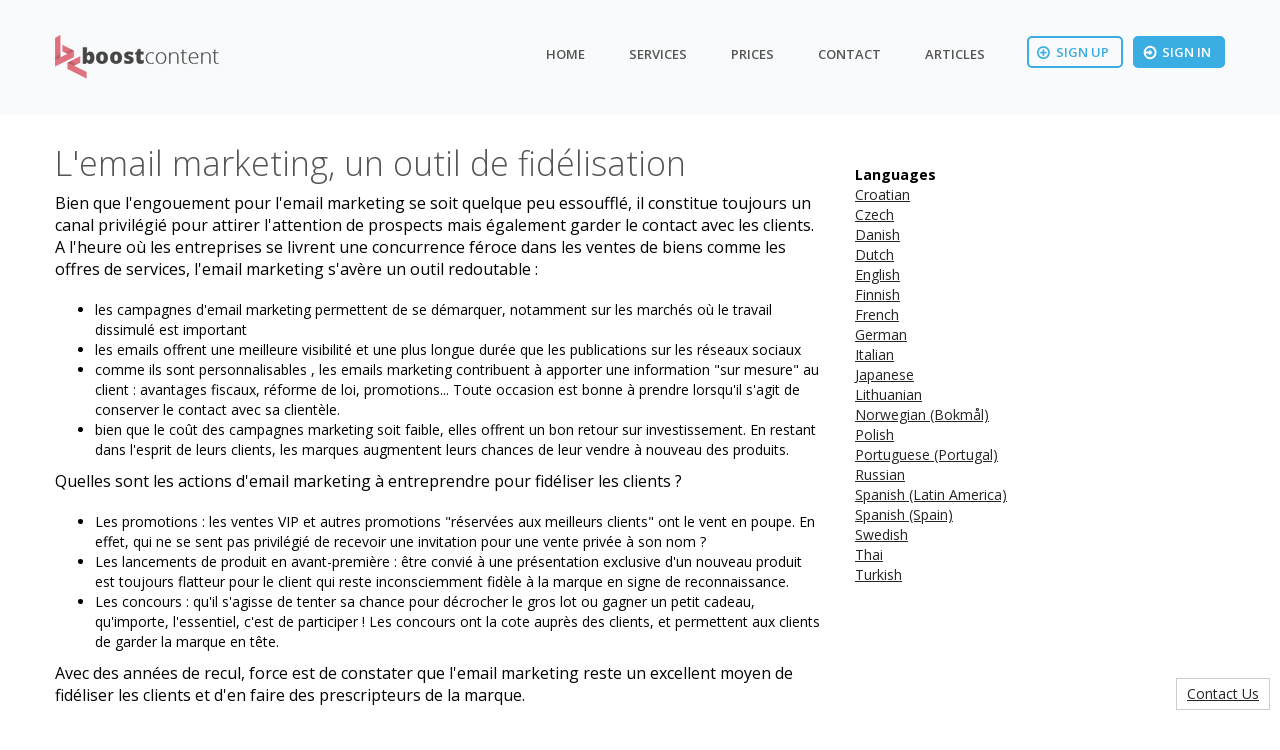

--- FILE ---
content_type: text/html; charset=UTF-8
request_url: https://www.boostcontent.com/articles/l%27email-marketing%2C-un-outil-de-fid%C3%A9lisation
body_size: 3021
content:
<!doctype html>
<html>
<head>
	<link href='//fonts.googleapis.com/css?family=Open+Sans:300italic,400italic,600italic,700italic,800italic,
			400,300,600,700,800' rel='stylesheet' type='text/css'>
	<link href='https://fonts.googleapis.com/css?family=Raleway:200,300,400,500,600,700,800' rel='stylesheet' type='text/css'>
	<link href="//maxcdn.bootstrapcdn.com/font-awesome/4.1.0/css/font-awesome.min.css" rel="stylesheet">
	<meta charset="utf-8">
	<meta name="viewport" content="width=device-width, initial-scale=0.3" />
	<title>L'email marketing, un outil de fidélisation</title>
		<script type="application/javascript" src="https://www.boostcontent.com/assets/js/jsnlog.min.js?v=32766"></script><script type="application/javascript" src="https://www.boostcontent.com/assets/js/polyfill.min.js?v=32766"></script><script type="application/javascript" src="https://www.boostcontent.com/assets/js/bundle/vendor.bundle.js?v=32766"></script><script type="application/javascript" src="https://www.boostcontent.com/assets/js/jquery-2.1.1.min.js?v=32766"></script><script type="application/javascript" src="https://www.boostcontent.com/assets/js/bundle/bundle.js?v=32766"></script>	<script type="application/javascript" src="/javascript/combined.js?v=32766"></script>

</head>
<body class="boostcontent-com">

<script type="application/javascript">
var logger = JL();
logger.setOptions({
	url: '/javascript/jsLog'
});
</script>


<script>
		(function(i,s,o,g,r,a,m){i['GoogleAnalyticsObject']=r;i[r]=i[r]||function(){
		(i[r].q=i[r].q||[]).push(arguments)},i[r].l=1*new Date();a=s.createElement(o),
		m=s.getElementsByTagName(o)[0];a.async=1;a.src=g;m.parentNode.insertBefore(a,m)
		})(window,document,'script','//www.google-analytics.com/analytics.js','ga');

		ga('create', 'UA-54644089-2', 'auto');
		ga('send', 'pageview');
	</script>
<script type="text/javascript">
var google_conversion_id = 850645528;
var google_custom_params = window.google_tag_params;
var google_remarketing_only = true;
</script>
<script type="text/javascript" src="//www.googleadservices.com/pagead/conversion.js">
</script>
<noscript>
<div style="display:inline;">
<img height="1" width="1" style="border-style:none;" alt="" src="//googleads.g.doubleclick.net/pagead/viewthroughconversion/850645528/?guid=ON&amp;script=0"/>
</div>
</noscript>



<div class="header">
    <div class="container">
        <a href="/" class="header-logo boostcontent-com"><i></i></a>
        <div class="top-menu-right">
            <a href="https://www.boostcontent.com/login" class="btn btn-default btn-filled btn-sign-in">
                <i class="icon"></i>
                Sign In
            </a>
            <a href="https://www.boostcontent.com/register" class="btn btn-default btn-hollow btn-sign-up">
                <i class="icon"></i>
                Sign Up
            </a>
        </div>
        <ul class="nav navbar-nav pull-right">
           
            <li>
                <a href="https://www.boostcontent.com/">Home</a>
            </li>  
            <li>
                <a href="https://www.boostcontent.com/services">Services</a>
            </li>
            <li>
                <a href="https://www.boostcontent.com/prices">Prices</a>
            </li>
            <li>
                <a href="https://www.boostcontent.com/contact">Contact</a>
            </li>
            <li>
                <a href="https://www.boostcontent.com/our-articles">Articles</a>
            </li>
         </ul>
    </div>
</div>
<div class="container">
	<div class="row">
		<div class="col-md-8 main-content">
			<div class="blog-post">
																			<h1>L'email marketing, un outil de fidélisation</h1>
																																									<p>Bien que l'engouement pour l'email marketing se soit quelque peu essoufflé, il constitue toujours un canal privilégié pour attirer l'attention de prospects mais également garder le contact avec les clients. A l'heure où les entreprises se livrent une concurrence féroce dans les ventes de biens comme les offres de services, l'email marketing s'avère un outil redoutable :

</p><ul><li>les campagnes d'email marketing permettent de se démarquer, notamment sur les marchés où le travail dissimulé est important</li><li>les emails offrent une meilleure visibilité et une plus longue durée que les publications sur les réseaux sociaux</li><li>comme ils sont personnalisables , les emails marketing contribuent à apporter une information &quot;sur mesure&quot; au client : avantages fiscaux, réforme de loi, promotions... Toute occasion est bonne à prendre lorsqu'il s'agit de conserver le contact avec sa clientèle.</li><li>bien que le coût des campagnes marketing soit faible, elles offrent un bon retour sur investissement. En restant dans l'esprit de leurs clients, les marques augmentent leurs chances de leur vendre à nouveau des produits.</li></ul><p>Quelles sont les actions d'email marketing à entreprendre pour fidéliser les clients ?

</p><ul><li>Les promotions : les ventes VIP et autres promotions &quot;réservées aux meilleurs clients&quot; ont le vent en poupe. En effet, qui ne se sent pas privilégié de recevoir une invitation pour une vente privée à son nom ?</li><li>Les lancements de produit en avant-première : être convié à une présentation exclusive d'un nouveau produit est toujours flatteur pour le client qui reste inconsciemment fidèle à la marque en signe de reconnaissance.</li><li>Les concours : qu'il s'agisse de tenter sa chance pour décrocher le gros lot ou gagner un petit cadeau, qu'importe, l'essentiel, c'est de participer ! Les concours ont la cote auprès des clients, et permettent aux clients de garder la marque en tête.</li></ul><p>Avec des années de recul, force est de constater que l'email marketing reste un excellent moyen de fidéliser les clients et d'en faire des prescripteurs de la marque.

</p>																		<div class="blog-post-meta">
					<time>Oct 27, 2017</time>
					by
					<author>
						<a href="https://www.boostcontent.com/profile/333306">
							333306						</a>
					</author>
				</div>
			</div>
		</div>
		<div class="col-md-4 main-sidebar blog-sidebar">
	<div class="sidebar-box">
		<b>Languages</b>
		<ul class="categories">
							<li>
											<a href="https://www.boostcontent.com/our-articles/hr">
							Croatian						</a>
									</li>
							<li>
											<a href="https://www.boostcontent.com/our-articles/cs">
							Czech						</a>
									</li>
							<li>
											<a href="https://www.boostcontent.com/our-articles/da">
							Danish						</a>
									</li>
							<li>
											<a href="https://www.boostcontent.com/our-articles/nl">
							Dutch						</a>
									</li>
							<li>
											<a href="https://www.boostcontent.com/our-articles">
							English						</a>
									</li>
							<li>
											<a href="https://www.boostcontent.com/our-articles/fi">
							Finnish						</a>
									</li>
							<li>
											<a href="https://www.boostcontent.com/our-articles/fr">
							French						</a>
									</li>
							<li>
											<a href="https://www.boostcontent.com/our-articles/de">
							German						</a>
									</li>
							<li>
											<a href="https://www.boostcontent.com/our-articles/it">
							Italian						</a>
									</li>
							<li>
											<a href="https://www.boostcontent.com/our-articles/ja">
							Japanese						</a>
									</li>
							<li>
											<a href="https://www.boostcontent.com/our-articles/lt">
							Lithuanian						</a>
									</li>
							<li>
											<a href="https://www.boostcontent.com/our-articles/no">
							Norwegian (Bokmål)						</a>
									</li>
							<li>
											<a href="https://www.boostcontent.com/our-articles/pl">
							Polish						</a>
									</li>
							<li>
											<a href="https://www.boostcontent.com/our-articles/pt">
							Portuguese (Portugal)						</a>
									</li>
							<li>
											<a href="https://www.boostcontent.com/our-articles/ru">
							Russian						</a>
									</li>
							<li>
											<a href="https://www.boostcontent.com/our-articles/es-sa">
							Spanish (Latin America)						</a>
									</li>
							<li>
											<a href="https://www.boostcontent.com/our-articles/es">
							Spanish (Spain)						</a>
									</li>
							<li>
											<a href="https://www.boostcontent.com/our-articles/sv">
							Swedish						</a>
									</li>
							<li>
											<a href="https://www.boostcontent.com/our-articles/th">
							Thai						</a>
									</li>
							<li>
											<a href="https://www.boostcontent.com/our-articles/tr">
							Turkish						</a>
									</li>
					</ul>
	</div>
</div>	</div>
</div>

			<div class="footer text-center" style="width: 100%;">
			<div class="container">
									<div class="footer-branding">
						<a href="/" class="footer-logo boostcontent-com"><i></i></a>
					</div>
								BoostContent 2014-2025				-
				MeritCrowd AB, Ritargatan 10A, Uppsala, Sweden
				<br/>
				<a href="https://www.boostcontent.com/ajax/getTermsOfService" data-mode="ajax" class="u">Terms of Service</a>
								-
				<a href="https://www.boostcontent.com/ajax/getPrivacyPolicy" data-mode="ajax" class="u">Privacy Policy</a>
							</div>
		</div>
	
	

<div class="support-msg"><a href="https://www.boostcontent.com/contact">Contact Us</a></div>

<style>
.support-msg {
position: fixed;
bottom: 10px;
right: 10px;
background: #fff;
border: 1px solid #ccc;
padding: 5px 10px;
}
table.word-wrap td.break-me {
	word-break: break-word;
	
}
</style>

</body>
</html>


--- FILE ---
content_type: application/javascript
request_url: https://www.boostcontent.com/assets/js/bundle/vendor.bundle.js?v=32766
body_size: 157616
content:
!function(e){function t(n){if(o[n])return o[n].exports;var r=o[n]={i:n,l:!1,exports:{}};return e[n].call(r.exports,r,r.exports,t),r.l=!0,r.exports}var n=window.webpackJsonp;window.webpackJsonp=function(o,i,a){for(var l,u,s,c=0,d=[];c<o.length;c++)u=o[c],r[u]&&d.push(r[u][0]),r[u]=0;for(l in i)Object.prototype.hasOwnProperty.call(i,l)&&(e[l]=i[l]);for(n&&n(o,i,a);d.length;)d.shift()();if(a)for(c=0;c<a.length;c++)s=t(t.s=a[c]);return s};var o={},r={114:0};t.e=function(e){function n(){l.onerror=l.onload=null,clearTimeout(u);var t=r[e];0!==t&&(t&&t[1](new Error("Loading chunk "+e+" failed.")),r[e]=void 0)}var o=r[e];if(0===o)return new Promise(function(e){e()});if(o)return o[2];var i=new Promise(function(t,n){o=r[e]=[t,n]});o[2]=i;var a=document.getElementsByTagName("head")[0],l=document.createElement("script");l.type="text/javascript",l.charset="utf-8",l.async=!0,l.timeout=12e4,t.nc&&l.setAttribute("nonce",t.nc),l.src=t.p+""+({}[e]||e)+"-bundle.js?t=1734432110311";var u=setTimeout(n,12e4);return l.onerror=l.onload=n,a.appendChild(l),i},t.m=e,t.c=o,t.d=function(e,n,o){t.o(e,n)||Object.defineProperty(e,n,{configurable:!1,enumerable:!0,get:o})},t.n=function(e){var n=e&&e.__esModule?function(){return e.default}:function(){return e};return t.d(n,"a",n),n},t.o=function(e,t){return Object.prototype.hasOwnProperty.call(e,t)},t.p="/assets/js/bundle/",t.oe=function(e){throw console.error(e),e},t(t.s=184)}([function(e,t,n){"use strict";e.exports=n(185)},function(e,t,n){e.exports=n(190)()},function(e,t,n){"use strict";t.__esModule=!0,t.default=function(e,t){if(!(e instanceof t))throw new TypeError("Cannot call a class as a function")}},function(e,t,n){"use strict";t.__esModule=!0;var o=n(116),r=function(e){return e&&e.__esModule?e:{default:e}}(o);t.default=function(){function e(e,t){for(var n=0;n<t.length;n++){var o=t[n];o.enumerable=o.enumerable||!1,o.configurable=!0,"value"in o&&(o.writable=!0),(0,r.default)(e,o.key,o)}}return function(t,n,o){return n&&e(t.prototype,n),o&&e(t,o),t}}()},function(e,t,n){"use strict";t.__esModule=!0;var o=n(43),r=function(e){return e&&e.__esModule?e:{default:e}}(o);t.default=function(e,t){if(!e)throw new ReferenceError("this hasn't been initialised - super() hasn't been called");return!t||"object"!==(void 0===t?"undefined":(0,r.default)(t))&&"function"!=typeof t?e:t}},function(e,t,n){"use strict";function o(e){return e&&e.__esModule?e:{default:e}}t.__esModule=!0;var r=n(248),i=o(r),a=n(252),l=o(a),u=n(43),s=o(u);t.default=function(e,t){if("function"!=typeof t&&null!==t)throw new TypeError("Super expression must either be null or a function, not "+(void 0===t?"undefined":(0,s.default)(t)));e.prototype=(0,l.default)(t&&t.prototype,{constructor:{value:e,enumerable:!1,writable:!0,configurable:!0}}),t&&(i.default?(0,i.default)(e,t):e.__proto__=t)}},function(e,t,n){e.exports={default:n(229),__esModule:!0}},function(e,t){e.exports=function(e){for(var t=1;t<arguments.length;t++){var n=arguments[t];for(var o in n)Object.prototype.hasOwnProperty.call(n,o)&&(e[o]=n[o])}return e}},function(e,t,n){"use strict";t.__esModule=!0;var o=n(221),r=function(e){return e&&e.__esModule?e:{default:e}}(o);t.default=r.default||function(e){for(var t=1;t<arguments.length;t++){var n=arguments[t];for(var o in n)Object.prototype.hasOwnProperty.call(n,o)&&(e[o]=n[o])}return e}},function(e,t,n){"use strict";t.__esModule=!0,t.default=function(e,t){var n={};for(var o in e)t.indexOf(o)>=0||Object.prototype.hasOwnProperty.call(e,o)&&(n[o]=e[o]);return n}},function(e,t,n){"use strict";Object.defineProperty(t,"__esModule",{value:!0}),t.default={easeOutFunction:"cubic-bezier(0.23, 1, 0.32, 1)",easeInOutFunction:"cubic-bezier(0.445, 0.05, 0.55, 0.95)",easeOut:function(e,t,n,o){if(o=o||this.easeOutFunction,t&&"[object Array]"===Object.prototype.toString.call(t)){for(var r="",i=0;i<t.length;i++)r&&(r+=","),r+=this.create(e,t[i],n,o);return r}return this.create(e,t,n,o)},create:function(e,t,n,o){return e=e||"450ms",t=t||"all",n=n||"0ms",o=o||"linear",t+" "+e+" "+o+" "+n}}},function(e,t,n){"use strict";function o(){if("undefined"!=typeof __REACT_DEVTOOLS_GLOBAL_HOOK__&&"function"==typeof __REACT_DEVTOOLS_GLOBAL_HOOK__.checkDCE)try{__REACT_DEVTOOLS_GLOBAL_HOOK__.checkDCE(o)}catch(e){console.error(e)}}o(),e.exports=n(186)},function(e,t,n){"use strict";Object.defineProperty(t,"__esModule",{value:!0}),t.default=void 0;var o=n(270),r=function(e){return e&&e.__esModule?e:{default:e}}(o);t.default=r.default},function(e,t,n){"use strict";function o(e){return e&&e.__esModule?e:{default:e}}t.__esModule=!0;var r=n(267),i=o(r),a=n(29),l=o(a),u=n(126),s=(o(u),n(127)),c=(o(s),function(e){var t=(0,i.default)(function(e,t){return!(0,l.default)(e,t)});return t(e)});t.default=c},function(e,t){var n=e.exports={version:"2.6.11"};"number"==typeof __e&&(__e=n)},function(e,t,n){"use strict";var o=function(){};e.exports=o},function(e,t,n){"use strict";Object.defineProperty(t,"__esModule",{value:!0});var o=n(1),r=function(e){return e&&e.__esModule?e:{default:e}}(o),i=r.default.oneOf(["left","middle","right"]),a=r.default.oneOf(["top","center","bottom"]);t.default={corners:r.default.oneOf(["bottom-left","bottom-right","top-left","top-right"]),horizontal:i,vertical:a,origin:r.default.shape({horizontal:i,vertical:a}),cornersAndCenter:r.default.oneOf(["bottom-center","bottom-left","bottom-right","top-center","top-left","top-right"]),stringOrNumber:r.default.oneOfType([r.default.string,r.default.number]),zDepth:r.default.oneOf([0,1,2,3,4,5])}},function(e,t,n){"use strict";Object.defineProperty(t,"__esModule",{value:!0}),t.default=void 0;var o=n(271),r=function(e){return e&&e.__esModule?e:{default:e}}(o);t.default=r.default},function(e,t){function n(e){if(e&&"object"==typeof e){var t=e.which||e.keyCode||e.charCode;t&&(e=t)}if("number"==typeof e)return a[e];var n=String(e),i=o[n.toLowerCase()];if(i)return i;var i=r[n.toLowerCase()];return i||(1===n.length?n.charCodeAt(0):void 0)}n.isEventKey=function(e,t){if(e&&"object"==typeof e){var n=e.which||e.keyCode||e.charCode;if(null===n||void 0===n)return!1;if("string"==typeof t){var i=o[t.toLowerCase()];if(i)return i===n;var i=r[t.toLowerCase()];if(i)return i===n}else if("number"==typeof t)return t===n;return!1}},t=e.exports=n;var o=t.code=t.codes={backspace:8,tab:9,enter:13,shift:16,ctrl:17,alt:18,"pause/break":19,"caps lock":20,esc:27,space:32,"page up":33,"page down":34,end:35,home:36,left:37,up:38,right:39,down:40,insert:45,delete:46,command:91,"left command":91,"right command":93,"numpad *":106,"numpad +":107,"numpad -":109,"numpad .":110,"numpad /":111,"num lock":144,"scroll lock":145,"my computer":182,"my calculator":183,";":186,"=":187,",":188,"-":189,".":190,"/":191,"`":192,"[":219,"\\":220,"]":221,"'":222},r=t.aliases={windows:91,"⇧":16,"⌥":18,"⌃":17,"⌘":91,ctl:17,control:17,option:18,pause:19,break:19,caps:20,return:13,escape:27,spc:32,spacebar:32,pgup:33,pgdn:34,ins:45,del:46,cmd:91};/*!
 * Programatically add the following
 */
for(i=97;i<123;i++)o[String.fromCharCode(i)]=i-32;for(var i=48;i<58;i++)o[i-48]=i;for(i=1;i<13;i++)o["f"+i]=i+111;for(i=0;i<10;i++)o["numpad "+i]=i+96;var a=t.names=t.title={};for(i in o)a[o[i]]=i;for(var l in r)o[l]=r[l]},function(e,t,n){var o=n(71)("wks"),r=n(51),i=n(25).Symbol,a="function"==typeof i;(e.exports=function(e){return o[e]||(o[e]=a&&i[e]||(a?i:r)("Symbol."+e))}).store=o},function(e,t,n){"use strict";function o(e){return e&&e.__esModule?e:{default:e}}function r(){if(!I){var e=document.createElement("style");e.innerHTML="\n      button::-moz-focus-inner,\n      input::-moz-focus-inner {\n        border: 0;\n        padding: 0;\n      }\n    ",document.body.appendChild(e),I=!0}}function i(){j||(E.default.on(window,"keydown",function(e){W="tab"===(0,O.default)(e)}),j=!0)}Object.defineProperty(t,"__esModule",{value:!0});var a=n(8),l=o(a),u=n(9),s=o(u),c=n(6),d=o(c),f=n(2),p=o(f),h=n(3),m=o(h),y=n(4),v=o(y),b=n(5),g=o(b),k=n(7),x=o(k),C=n(0),w=o(C),S=n(1),T=o(S),_=n(53),E=o(_),M=n(18),O=o(M),D=n(76),P=o(D),R=n(120),F=o(R),I=!1,j=!1,W=!1,A=function(e){function t(){var e,n,o,r;(0,p.default)(this,t);for(var i=arguments.length,a=Array(i),l=0;l<i;l++)a[l]=arguments[l];return n=o=(0,v.default)(this,(e=t.__proto__||(0,d.default)(t)).call.apply(e,[this].concat(a))),o.state={isKeyboardFocused:!1},o.handleKeyDown=function(e){o.props.disabled||o.props.disableKeyboardFocus||"esc"===(0,O.default)(e)&&o.state.isKeyboardFocused&&o.removeKeyboardFocus(e),o.props.onKeyDown(e)},o.handleKeyUp=function(e){o.props.onKeyUp(e)},o.handleBlur=function(e){o.cancelFocusTimeout(),o.removeKeyboardFocus(e),o.props.onBlur(e)},o.handleFocus=function(e){e&&e.persist(),o.props.disabled||o.props.disableKeyboardFocus||(o.focusTimeout=setTimeout(function(){W&&(o.setKeyboardFocus(e),W=!1)},150),o.props.onFocus(e))},o.handleClick=function(e){o.cancelFocusTimeout(),o.props.disabled||(W=!1,o.removeKeyboardFocus(e),o.props.onClick(e))},r=n,(0,v.default)(o,r)}return(0,g.default)(t,e),(0,m.default)(t,[{key:"componentWillMount",value:function(){var e=this.props,t=e.disabled,n=e.disableKeyboardFocus,o=e.keyboardFocused;t||!o||n||this.setState({isKeyboardFocused:!0})}},{key:"componentDidMount",value:function(){r(),i(),this.state.isKeyboardFocused&&(this.button.focus(),this.props.onKeyboardFocus(null,!0))}},{key:"componentWillReceiveProps",value:function(e){(e.disabled||e.disableKeyboardFocus)&&this.state.isKeyboardFocused&&(this.setState({isKeyboardFocused:!1}),e.onKeyboardFocus&&e.onKeyboardFocus(null,!1))}},{key:"componentWillUnmount",value:function(){this.focusTimeout&&clearTimeout(this.focusTimeout)}},{key:"isKeyboardFocused",value:function(){return this.state.isKeyboardFocused}},{key:"removeKeyboardFocus",value:function(e){this.state.isKeyboardFocused&&(this.setState({isKeyboardFocused:!1}),this.props.onKeyboardFocus(e,!1))}},{key:"setKeyboardFocus",value:function(e){this.state.isKeyboardFocused||(this.setState({isKeyboardFocused:!0}),this.props.onKeyboardFocus(e,!0))}},{key:"cancelFocusTimeout",value:function(){this.focusTimeout&&(clearTimeout(this.focusTimeout),this.focusTimeout=null)}},{key:"createButtonChildren",value:function(){var e=this.props,t=e.centerRipple,n=e.children,o=e.disabled,r=e.disableFocusRipple,i=e.disableKeyboardFocus,a=e.disableTouchRipple,l=e.focusRippleColor,u=e.focusRippleOpacity,s=e.touchRippleColor,c=e.touchRippleOpacity,d=this.state.isKeyboardFocused,f=!d||o||r||i?void 0:w.default.createElement(P.default,{color:l,opacity:u,show:d,style:{overflow:"hidden"},key:"focusRipple"}),p=o||a?void 0:w.default.createElement(F.default,{centerRipple:t,color:s,opacity:c,key:"touchRipple"},n);return[f,p,p?void 0:n]}},{key:"render",value:function(){var e=this,t=this.props,n=(t.centerRipple,t.children),o=t.containerElement,r=t.disabled,i=(t.disableFocusRipple,t.disableKeyboardFocus),a=(t.disableTouchRipple,t.focusRippleColor,t.focusRippleOpacity,t.href),u=(t.keyboardFocused,t.touchRippleColor,t.touchRippleOpacity,t.onBlur,t.onClick,t.onFocus,t.onKeyUp,t.onKeyDown,t.onKeyboardFocus,t.style),c=t.tabIndex,d=t.type,f=(0,s.default)(t,["centerRipple","children","containerElement","disabled","disableFocusRipple","disableKeyboardFocus","disableTouchRipple","focusRippleColor","focusRippleOpacity","href","keyboardFocused","touchRippleColor","touchRippleOpacity","onBlur","onClick","onFocus","onKeyUp","onKeyDown","onKeyboardFocus","style","tabIndex","type"]),p=this.context.muiTheme,h=p.prepareStyles,m=p.enhancedButton,y=(0,x.default)({border:10,boxSizing:"border-box",display:"inline-block",fontFamily:this.context.muiTheme.baseTheme.fontFamily,WebkitTapHighlightColor:m.tapHighlightColor,cursor:r?"default":"pointer",textDecoration:"none",margin:0,padding:0,outline:"none",fontSize:"inherit",fontWeight:"inherit",position:"relative",verticalAlign:a?"middle":null},u);if(y.backgroundColor||y.background||(y.background="none"),r&&a)return w.default.createElement("span",(0,l.default)({},f,{style:y}),n);var v=(0,l.default)({},f,{style:h(y),ref:function(t){return e.button=t},disabled:r,onBlur:this.handleBlur,onFocus:this.handleFocus,onKeyUp:this.handleKeyUp,onKeyDown:this.handleKeyDown,onClick:this.handleClick,tabIndex:r||i?-1:c});a&&(v.href=a);var b=this.createButtonChildren();return w.default.isValidElement(o)?w.default.cloneElement(o,v,b):(a||"button"!==o||(v.type=d),w.default.createElement(a?"a":o,v,b))}}]),t}(C.Component);A.defaultProps={containerElement:"button",onBlur:function(){},onClick:function(){},onFocus:function(){},onKeyDown:function(){},onKeyUp:function(){},onKeyboardFocus:function(){},tabIndex:0,type:"button"},A.contextTypes={muiTheme:T.default.object.isRequired},A.propTypes={},t.default=A},function(e,t,n){"use strict";function o(e){return e&&"object"==typeof e&&"default"in e?e.default:e}function r(e,t,n){return Object.defineProperty(e,t,n)}function i(e){return b({},x,e)}function a(e,t,n){var o=[e,t];return o.push(k?n:n.capture),o}function l(e,t,n,o){e.addEventListener.apply(e,a(t,n,o))}function u(e,t,n,o){e.removeEventListener.apply(e,a(t,n,o))}function s(e,t){var n=(e.children,e.target,v(e,["children","target"]));Object.keys(n).forEach(function(e){if("on"===e.substring(0,2)){var o=n[e],r=y(o),a="object"===r,l="function"===r;if(a||l){var u="capture"===e.substr(-7).toLowerCase(),s=e.substring(2).toLowerCase();s=u?s.substring(0,s.length-7):s,a?t(s,o.handler,o.options):t(s,o,i({capture:u}))}}})}function c(e,t){return{handler:e,options:i(t)}}Object.defineProperty(t,"__esModule",{value:!0});var d=o(n(276)),f=o(n(277)),p=o(n(278)),h=o(n(280)),m=o(n(281)),y=o(n(128)),v=o(n(283)),b=o(n(285)),g=o(n(0)),k=(o(n(1)),o(n(286)),function(){var e=null;return function(){if(null!==e)return e;var t=!1;try{window.addEventListener("test",null,r({},"passive",{get:function(){t=!0}}))}catch(e){}return e=t,t}()}()),x={capture:!1,passive:!1},C=function(e){function t(){return d(this,t),p(this,h(t).apply(this,arguments))}return m(t,e),f(t,[{key:"componentDidMount",value:function(){this.applyListeners(l)}},{key:"componentDidUpdate",value:function(e){this.applyListeners(u,e),this.applyListeners(l)}},{key:"componentWillUnmount",value:function(){this.applyListeners(u)}},{key:"applyListeners",value:function(e){var t=arguments.length>1&&void 0!==arguments[1]?arguments[1]:this.props,n=t.target;if(n){var o=n;"string"==typeof n&&(o=window[n]),s(t,e.bind(null,o))}}},{key:"render",value:function(){return this.props.children||null}}]),t}(g.PureComponent);C.propTypes={},t.withOptions=c,t.default=C},function(e,t,n){var o=n(25),r=n(14),i=n(59),a=n(34),l=n(28),u=function(e,t,n){var s,c,d,f=e&u.F,p=e&u.G,h=e&u.S,m=e&u.P,y=e&u.B,v=e&u.W,b=p?r:r[t]||(r[t]={}),g=b.prototype,k=p?o:h?o[t]:(o[t]||{}).prototype;p&&(n=t);for(s in n)(c=!f&&k&&void 0!==k[s])&&l(b,s)||(d=c?k[s]:n[s],b[s]=p&&"function"!=typeof k[s]?n[s]:y&&c?i(d,o):v&&k[s]==d?function(e){var t=function(t,n,o){if(this instanceof e){switch(arguments.length){case 0:return new e;case 1:return new e(t);case 2:return new e(t,n)}return new e(t,n,o)}return e.apply(this,arguments)};return t.prototype=e.prototype,t}(d):m&&"function"==typeof d?i(Function.call,d):d,m&&((b.virtual||(b.virtual={}))[s]=d,e&u.R&&g&&!g[s]&&a(g,s,d)))};u.F=1,u.G=2,u.S=4,u.P=8,u.B=16,u.W=32,u.U=64,u.R=128,e.exports=u},function(e,t,n){var o=n(27),r=n(110),i=n(66),a=Object.defineProperty;t.f=n(24)?Object.defineProperty:function(e,t,n){if(o(e),t=i(t,!0),o(n),r)try{return a(e,t,n)}catch(e){}if("get"in n||"set"in n)throw TypeError("Accessors not supported!");return"value"in n&&(e[t]=n.value),e}},function(e,t,n){e.exports=!n(35)(function(){return 7!=Object.defineProperty({},"a",{get:function(){return 7}}).a})},function(e,t){var n=e.exports="undefined"!=typeof window&&window.Math==Math?window:"undefined"!=typeof self&&self.Math==Math?self:Function("return this")();"number"==typeof __g&&(__g=n)},function(e,t,n){"use strict";function o(e,t,n){return e<t?t:e>n?n:e}function r(e){var t=e.type,n=e.values;if(t.indexOf("rgb")>-1)for(var o=0;o<3;o++)n[o]=parseInt(n[o]);var r=void 0;return r=t.indexOf("hsl")>-1?e.type+"("+n[0]+", "+n[1]+"%, "+n[2]+"%":e.type+"("+n[0]+", "+n[1]+", "+n[2],4===n.length?r+=", "+e.values[3]+")":r+=")",r}function i(e){if(4===e.length){for(var t="#",n=1;n<e.length;n++)t+=e.charAt(n)+e.charAt(n);e=t}var o={r:parseInt(e.substr(1,2),16),g:parseInt(e.substr(3,2),16),b:parseInt(e.substr(5,2),16)};return"rgb("+o.r+", "+o.g+", "+o.b+")"}function a(e){if("#"===e.charAt(0))return a(i(e));var t=e.indexOf("("),n=e.substring(0,t),o=e.substring(t+1,e.length-1).split(",");return o=o.map(function(e){return parseFloat(e)}),{type:n,values:o}}function l(e,t){var n=u(e),o=u(t),r=(Math.max(n,o)+.05)/(Math.min(n,o)+.05);return Number(r.toFixed(2))}function u(e){if(e=a(e),e.type.indexOf("rgb")>-1){var t=e.values.map(function(e){return e/=255,e<=.03928?e/12.92:Math.pow((e+.055)/1.055,2.4)});return Number((.2126*t[0]+.7152*t[1]+.0722*t[2]).toFixed(3))}if(e.type.indexOf("hsl")>-1)return e.values[2]/100}function s(e){var t=arguments.length>1&&void 0!==arguments[1]?arguments[1]:.15;return u(e)>.5?d(e,t):f(e,t)}function c(e,t){return e=a(e),t=o(t,0,1),"rgb"!==e.type&&"hsl"!==e.type||(e.type+="a"),e.values[3]=t,r(e)}function d(e,t){if(e=a(e),t=o(t,0,1),e.type.indexOf("hsl")>-1)e.values[2]*=1-t;else if(e.type.indexOf("rgb")>-1)for(var n=0;n<3;n++)e.values[n]*=1-t;return r(e)}function f(e,t){if(e=a(e),t=o(t,0,1),e.type.indexOf("hsl")>-1)e.values[2]+=(100-e.values[2])*t;else if(e.type.indexOf("rgb")>-1)for(var n=0;n<3;n++)e.values[n]+=(255-e.values[n])*t;return r(e)}Object.defineProperty(t,"__esModule",{value:!0}),t.convertColorToString=r,t.convertHexToRGB=i,t.decomposeColor=a,t.getContrastRatio=l,t.getLuminance=u,t.emphasize=s,t.fade=c,t.darken=d,t.lighten=f;var p=n(15);!function(e){e&&e.__esModule}(p)},function(e,t,n){var o=n(33);e.exports=function(e){if(!o(e))throw TypeError(e+" is not an object!");return e}},function(e,t){var n={}.hasOwnProperty;e.exports=function(e,t){return n.call(e,t)}},function(e,t,n){"use strict";t.__esModule=!0;var o=n(170),r=function(e){return e&&e.__esModule?e:{default:e}}(o);t.default=r.default},function(e,t,n){"use strict";Object.defineProperty(t,"__esModule",{value:!0}),t.default={set:function(e,t,n){e[t]=n}}},function(e,t){var n;n=function(){return this}();try{n=n||Function("return this")()||(0,eval)("this")}catch(e){"object"==typeof window&&(n=window)}e.exports=n},function(e,t,n){"use strict";Object.defineProperty(t,"__esModule",{value:!0}),t.default=void 0;var o=n(255),r=function(e){return e&&e.__esModule?e:{default:e}}(o);t.default=r.default},function(e,t){e.exports=function(e){return"object"==typeof e?null!==e:"function"==typeof e}},function(e,t,n){var o=n(23),r=n(41);e.exports=n(24)?function(e,t,n){return o.f(e,t,r(1,n))}:function(e,t,n){return e[t]=n,e}},function(e,t){e.exports=function(e){try{return!!e()}catch(e){return!0}}},function(e,t,n){var o=n(68);e.exports=function(e){return Object(o(e))}},function(e,t,n){var o=n(93),r=n(68);e.exports=function(e){return o(r(e))}},function(e,t){e.exports={}},function(e,t,n){"use strict";function o(e){return e&&e.__esModule?e:{default:e}}Object.defineProperty(t,"__esModule",{value:!0});var r=n(8),i=o(r),a=n(9),l=o(a),u=n(6),s=o(u),c=n(2),d=o(c),f=n(3),p=o(f),h=n(4),m=o(h),y=n(5),v=o(y),b=n(7),g=o(b),k=n(0),x=o(k),C=n(1),w=o(C),S=n(11),T=o(S),_=n(21),E=o(_),M=n(131),O=o(M),D=n(16),P=(o(D),n(17)),R=o(P),F=n(292),I=o(F),j=n(293),W=o(j),A={root:{display:"none"}},L=function(e){function t(e,n){(0,d.default)(this,t);var o=(0,m.default)(this,(t.__proto__||(0,s.default)(t)).call(this,e,n));return o.timeout=null,o.renderLayer=function(){var e=o.props,t=e.animated,n=e.animation,r=(e.anchorEl,e.anchorOrigin,e.autoCloseWhenOffScreen,e.canAutoPosition,e.children),a=(e.onRequestClose,e.style),u=e.targetOrigin,s=(e.useLayerForClickAway,e.scrollableContainer,(0,l.default)(e,["animated","animation","anchorEl","anchorOrigin","autoCloseWhenOffScreen","canAutoPosition","children","onRequestClose","style","targetOrigin","useLayerForClickAway","scrollableContainer"])),c=a;if(!t)return c={position:"fixed",zIndex:o.context.muiTheme.zIndex.popover},o.state.open?x.default.createElement(R.default,(0,i.default)({style:(0,g.default)(c,a)},s),r):null;var d=n||W.default;return x.default.createElement(d,(0,i.default)({targetOrigin:u,style:c},s,{open:o.state.open&&!o.state.closing}),r)},o.componentClickAway=function(){o.requestClose("clickAway")},o.setPlacement=function(e){if(o.state.open&&o.popoverRefs.layer.getLayer()){var t=o.popoverRefs.layer.getLayer().children[0];if(t){var n=o.props,r=n.targetOrigin,i=n.anchorOrigin,a=o.props.anchorEl||o.anchorEl,l=o.getAnchorPosition(a),u=o.getTargetPosition(t),s={top:l[i.vertical]-u[r.vertical],left:l[i.horizontal]-u[r.horizontal]};e&&o.props.autoCloseWhenOffScreen&&o.autoCloseWhenOffScreen(l),o.props.canAutoPosition&&(u=o.getTargetPosition(t),s=o.applyAutoPositionIfNeeded(l,u,r,i,s)),t.style.top=s.top+"px",t.style.left=s.left+"px",t.style.maxHeight=window.innerHeight+"px"}}},o.handleResize=(0,I.default)(o.setPlacement,100),o.handleScroll=(0,I.default)(o.setPlacement.bind(o,!0),50),o.popoverRefs={},o.state={open:e.open,closing:!1},o}return(0,v.default)(t,e),(0,p.default)(t,[{key:"componentDidMount",value:function(){this.placementTimeout=setTimeout(this.setPlacement)}},{key:"componentWillReceiveProps",value:function(e){var t=this;if(e.open!==this.props.open)if(e.open)clearTimeout(this.timeout),this.timeout=null,this.anchorEl=e.anchorEl||this.props.anchorEl,this.setState({open:!0,closing:!1});else if(e.animated){if(null!==this.timeout)return;this.setState({closing:!0}),this.timeout=setTimeout(function(){t.setState({open:!1},function(){t.timeout=null})},500)}else this.setState({open:!1})}},{key:"componentDidUpdate",value:function(){clearTimeout(this.placementTimeout),this.placementTimeout=setTimeout(this.setPlacement)}},{key:"componentWillUnmount",value:function(){this.handleResize.cancel(),this.handleScroll.cancel(),this.placementTimeout&&(clearTimeout(this.placementTimeout),this.placementTimeout=null),this.timeout&&(clearTimeout(this.timeout),this.timeout=null)}},{key:"requestClose",value:function(e){this.props.onRequestClose&&this.props.onRequestClose(e)}},{key:"getAnchorPosition",value:function(e){e||(e=T.default.findDOMNode(this));var t=e.getBoundingClientRect(),n={top:t.top,left:t.left,width:e.offsetWidth,height:e.offsetHeight};return n.right=t.right||n.left+n.width,n.bottom=t.bottom||n.top+n.height,n.middle=n.left+(n.right-n.left)/2,n.center=n.top+(n.bottom-n.top)/2,n}},{key:"getTargetPosition",value:function(e){return{top:0,center:e.offsetHeight/2,bottom:e.offsetHeight,left:0,middle:e.offsetWidth/2,right:e.offsetWidth}}},{key:"autoCloseWhenOffScreen",value:function(e){(e.top<0||e.top>window.innerHeight||e.left<0||e.left>window.innerWidth)&&this.requestClose("offScreen")}},{key:"getOverlapMode",value:function(e,t,n){return[e,t].indexOf(n)>=0?"auto":e===t?"inclusive":"exclusive"}},{key:"getPositions",value:function(e,t){var n=(0,i.default)({},e),o=(0,i.default)({},t),r={x:["left","right"].filter(function(e){return e!==o.horizontal}),y:["top","bottom"].filter(function(e){return e!==o.vertical})},a={x:this.getOverlapMode(n.horizontal,o.horizontal,"middle"),y:this.getOverlapMode(n.vertical,o.vertical,"center")};return r.x.splice("auto"===a.x?0:1,0,"middle"),r.y.splice("auto"===a.y?0:1,0,"center"),"auto"!==a.y&&(n.vertical="top"===n.vertical?"bottom":"top","inclusive"===a.y&&(o.vertical=o.vertical)),"auto"!==a.x&&(n.horizontal="left"===n.horizontal?"right":"left","inclusive"===a.y&&(o.horizontal=o.horizontal)),{positions:r,anchorPos:n}}},{key:"applyAutoPositionIfNeeded",value:function(e,t,n,o,r){var i=this.getPositions(o,n),a=i.positions,l=i.anchorPos;if(r.top<0||r.top+t.bottom>window.innerHeight){var u=e[l.vertical]-t[a.y[0]];u+t.bottom<=window.innerHeight?r.top=Math.max(0,u):(u=e[l.vertical]-t[a.y[1]])+t.bottom<=window.innerHeight&&(r.top=Math.max(0,u))}if(r.left<0||r.left+t.right>window.innerWidth){var s=e[l.horizontal]-t[a.x[0]];s+t.right<=window.innerWidth?r.left=Math.max(0,s):(s=e[l.horizontal]-t[a.x[1]])+t.right<=window.innerWidth&&(r.left=Math.max(0,s))}return r}},{key:"render",value:function(){var e=this,t=this.state.open?x.default.createElement(E.default,{target:this.props.scrollableContainer,onScroll:this.handleScroll,onResize:this.handleResize}):null;return x.default.createElement("div",{style:A.root},t,x.default.createElement(O.default,{ref:function(t){return e.popoverRefs.layer=t},open:this.state.open,componentClickAway:this.componentClickAway,useLayerForClickAway:this.props.useLayerForClickAway,render:this.renderLayer}))}}]),t}(k.Component);L.defaultProps={anchorOrigin:{vertical:"bottom",horizontal:"left"},animated:!0,autoCloseWhenOffScreen:!0,canAutoPosition:!0,onRequestClose:function(){},open:!1,scrollableContainer:"window",style:{overflowY:"auto"},targetOrigin:{vertical:"top",horizontal:"left"},useLayerForClickAway:!0,zDepth:1},L.contextTypes={muiTheme:w.default.object.isRequired},L.propTypes={},t.default=L},function(e,t,n){"use strict";function o(e,t,n){return n?[e,t]:e}Object.defineProperty(t,"__esModule",{value:!0}),t.default=o,e.exports=t.default},function(e,t){e.exports=function(e,t){return{enumerable:!(1&e),configurable:!(2&e),writable:!(4&e),value:t}}},function(e,t,n){var o=n(112),r=n(72);e.exports=Object.keys||function(e){return o(e,r)}},function(e,t,n){"use strict";function o(e){return e&&e.__esModule?e:{default:e}}t.__esModule=!0;var r=n(233),i=o(r),a=n(241),l=o(a),u="function"==typeof l.default&&"symbol"==typeof i.default?function(e){return typeof e}:function(e){return e&&"function"==typeof l.default&&e.constructor===l.default&&e!==l.default.prototype?"symbol":typeof e};t.default="function"==typeof l.default&&"symbol"===u(i.default)?function(e){return void 0===e?"undefined":u(e)}:function(e){return e&&"function"==typeof l.default&&e.constructor===l.default&&e!==l.default.prototype?"symbol":void 0===e?"undefined":u(e)}},function(e,t,n){"use strict";function o(e){return e&&e.__esModule?e:{default:e}}function r(e,t){if(!(e instanceof t))throw new TypeError("Cannot call a class as a function")}function i(e,t){if(!e)throw new ReferenceError("this hasn't been initialised - super() hasn't been called");return!t||"object"!=typeof t&&"function"!=typeof t?e:t}function a(e,t){if("function"!=typeof t&&null!==t)throw new TypeError("Super expression must either be null or a function, not "+typeof t);e.prototype=Object.create(t&&t.prototype,{constructor:{value:e,enumerable:!1,writable:!0,configurable:!0}}),t&&(Object.setPrototypeOf?Object.setPrototypeOf(e,t):e.__proto__=t)}t.__esModule=!0;var l=Object.assign||function(e){for(var t=1;t<arguments.length;t++){var n=arguments[t];for(var o in n)Object.prototype.hasOwnProperty.call(n,o)&&(e[o]=n[o])}return e},u=n(257),s=o(u),c=n(0),d=o(c),f=n(1),p=o(f),h=n(15),m=(o(h),n(258)),y=(p.default.any,p.default.func,p.default.node,{component:"span",childFactory:function(e){return e}}),v=function(e){function t(n,o){r(this,t);var a=i(this,e.call(this,n,o));return a.performAppear=function(e,t){a.currentlyTransitioningKeys[e]=!0,t.componentWillAppear?t.componentWillAppear(a._handleDoneAppearing.bind(a,e,t)):a._handleDoneAppearing(e,t)},a._handleDoneAppearing=function(e,t){t.componentDidAppear&&t.componentDidAppear(),delete a.currentlyTransitioningKeys[e];var n=(0,m.getChildMapping)(a.props.children);n&&n.hasOwnProperty(e)||a.performLeave(e,t)},a.performEnter=function(e,t){a.currentlyTransitioningKeys[e]=!0,t.componentWillEnter?t.componentWillEnter(a._handleDoneEntering.bind(a,e,t)):a._handleDoneEntering(e,t)},a._handleDoneEntering=function(e,t){t.componentDidEnter&&t.componentDidEnter(),delete a.currentlyTransitioningKeys[e];var n=(0,m.getChildMapping)(a.props.children);n&&n.hasOwnProperty(e)||a.performLeave(e,t)},a.performLeave=function(e,t){a.currentlyTransitioningKeys[e]=!0,t.componentWillLeave?t.componentWillLeave(a._handleDoneLeaving.bind(a,e,t)):a._handleDoneLeaving(e,t)},a._handleDoneLeaving=function(e,t){t.componentDidLeave&&t.componentDidLeave(),delete a.currentlyTransitioningKeys[e];var n=(0,m.getChildMapping)(a.props.children);n&&n.hasOwnProperty(e)?a.keysToEnter.push(e):a.setState(function(t){var n=l({},t.children);return delete n[e],{children:n}})},a.childRefs=Object.create(null),a.state={children:(0,m.getChildMapping)(n.children)},a}return a(t,e),t.prototype.componentWillMount=function(){this.currentlyTransitioningKeys={},this.keysToEnter=[],this.keysToLeave=[]},t.prototype.componentDidMount=function(){var e=this.state.children;for(var t in e)e[t]&&this.performAppear(t,this.childRefs[t])},t.prototype.componentWillReceiveProps=function(e){var t=(0,m.getChildMapping)(e.children),n=this.state.children;this.setState({children:(0,m.mergeChildMappings)(n,t)});for(var o in t){var r=n&&n.hasOwnProperty(o);!t[o]||r||this.currentlyTransitioningKeys[o]||this.keysToEnter.push(o)}for(var i in n){var a=t&&t.hasOwnProperty(i);!n[i]||a||this.currentlyTransitioningKeys[i]||this.keysToLeave.push(i)}},t.prototype.componentDidUpdate=function(){var e=this,t=this.keysToEnter;this.keysToEnter=[],t.forEach(function(t){return e.performEnter(t,e.childRefs[t])});var n=this.keysToLeave;this.keysToLeave=[],n.forEach(function(t){return e.performLeave(t,e.childRefs[t])})},t.prototype.render=function(){var e=this,t=[];for(var n in this.state.children)!function(n){var o=e.state.children[n];if(o){var r="string"!=typeof o.ref,i=e.props.childFactory(o),a=function(t){e.childRefs[n]=t};i===o&&r&&(a=(0,s.default)(o.ref,a)),t.push(d.default.cloneElement(i,{key:n,ref:a}))}}(n);var o=l({},this.props);return delete o.transitionLeave,delete o.transitionName,delete o.transitionAppear,delete o.transitionEnter,delete o.childFactory,delete o.transitionLeaveTimeout,delete o.transitionEnterTimeout,delete o.transitionAppearTimeout,delete o.component,d.default.createElement(this.props.component,o,t)},t}(d.default.Component);v.displayName="TransitionGroup",v.propTypes={},v.defaultProps=y,t.default=v,e.exports=t.default},function(e,t,n){"use strict";t.__esModule=!0;var o=n(121),r=function(e){return e&&e.__esModule?e:{default:e}}(o);t.default=function(e){if(Array.isArray(e)){for(var t=0,n=Array(e.length);t<e.length;t++)n[t]=e[t];return n}return(0,r.default)(e)}},function(e,t,n){"use strict";Object.defineProperty(t,"__esModule",{value:!0}),t.default=void 0;var o=n(274),r=function(e){return e&&e.__esModule?e:{default:e}}(o);t.default=r.default},function(e,t,n){"use strict";function o(e,t){this.format=function(e){return"short"===t.month&&"short"===t.weekday&&"2-digit"===t.day?T[e.getDay()]+", "+_[e.getMonth()]+" "+e.getDate():"numeric"===t.year&&"numeric"===t.month&&"numeric"===t.day?e.getMonth()+1+"/"+e.getDate()+"/"+e.getFullYear():"numeric"===t.year&&"long"===t.month?E[e.getMonth()]+" "+e.getFullYear():"narrow"===t.weekday?S[e.getDay()]:"numeric"===t.year?e.getFullYear().toString():"numeric"===t.day?e.getDate():void 0}}function r(e){return e.getFullYear()}function i(e,t){var n=s(e);return n.setFullYear(t),n}function a(e,t){var n=s(e);return n.setDate(e.getDate()+t),n}function l(e,t){var n=s(e);return n.setMonth(e.getMonth()+t),n}function u(e,t){var n=s(e);return n.setFullYear(e.getFullYear()+t),n}function s(e){return new Date(e.getTime())}function c(e){var t=s(e);return t.setHours(0,0,0,0),t}function d(e){var t=f(e);return t.setMonth(t.getMonth()+1),t.setDate(t.getDate()-1),t.getDate()}function f(e){return new Date(e.getFullYear(),e.getMonth(),1)}function p(){var e=new Date;return new Date(e.setDate(e.getDate()-e.getDay()))}function h(e,t){for(var n=[],o=d(e),r=[],i=[],a=1;a<=o;a++)n.push(new Date(e.getFullYear(),e.getMonth(),a));var l=function(e){for(var t=7-e.length,n=0;n<t;++n)e[r.length?"push":"unshift"](null);r.push(e)};return n.forEach(function(e){i.length>0&&e.getDay()===t&&(l(i),i=[]),i.push(e),n.indexOf(e)===n.length-1&&l(i)}),r}function m(e,t,n,o){var r=new e(t,{weekday:"narrow"}),i=p();return r.format(a(i,n+o))}function y(e){return new Date(e.toDateString()+" 12:00:00 +0000").toISOString().substring(0,10)}function v(e,t){return e&&t&&e.getFullYear()===t.getFullYear()&&e.getMonth()===t.getMonth()&&e.getDate()===t.getDate()}function b(e,t){var n=c(e),o=c(t);return n.getTime()<o.getTime()}function g(e,t){var n=c(e),o=c(t);return n.getTime()>o.getTime()}function k(e,t,n){return!b(e,t)&&!g(e,n)}function x(e,t){var n=void 0;return n=12*(e.getFullYear()-t.getFullYear()),n+=e.getMonth(),n-=t.getMonth()}function C(e,t){return~~(x(e,t)/12)}Object.defineProperty(t,"__esModule",{value:!0}),t.defaultUtils=void 0,t.dateTimeFormat=o,t.getYear=r,t.setYear=i,t.addDays=a,t.addMonths=l,t.addYears=u,t.cloneDate=s,t.cloneAsDate=c,t.getDaysInMonth=d,t.getFirstDayOfMonth=f,t.getFirstDayOfWeek=p,t.getWeekArray=h,t.localizedWeekday=m,t.formatIso=y,t.isEqualDate=v,t.isBeforeDate=b,t.isAfterDate=g,t.isBetweenDates=k,t.monthDiff=x,t.yearDiff=C;var w=n(15),S=(function(e){e&&e.__esModule}(w),["S","M","T","W","T","F","S"]),T=["Sun","Mon","Tue","Wed","Thu","Fri","Sat"],_=["Jan","Feb","Mar","Apr","May","Jun","Jul","Aug","Sep","Oct","Nov","Dec"],E=["January","February","March","April","May","June","July","August","September","October","November","December"];t.defaultUtils={getYear:r,setYear:i,addDays:a,addMonths:l,addYears:u,getFirstDayOfMonth:f,getWeekArray:h,monthDiff:x}},function(e,t,n){"use strict";function o(e,t){var n=a(e);return n.setHours(e.getHours()+t),n}function r(e,t){var n=a(e);return n.setMinutes(e.getMinutes()+t),n}function i(e,t){var n=a(e);return n.setSeconds(e.getMinutes()+t),n}function a(e){return new Date(e.getTime())}function l(e){var t=arguments.length>1&&void 0!==arguments[1]?arguments[1]:"ampm",n=arguments.length>2&&void 0!==arguments[2]&&arguments[2];if(!e)return"";var o=e.getHours(),r=e.getMinutes().toString();if("ampm"===t){var i=o<12;o%=12;var a=i?" am":" pm";return o=(o||12).toString(),r.length<2&&(r="0"+r),n&&"12"===o&&"00"===r?" pm"===a?"12 noon":"12 midnight":o+("00"===r?"":":"+r)+a}return o=o.toString(),o.length<2&&(o="0"+o),r.length<2&&(r="0"+r),o+":"+r}function u(e){return 57.29577951308232*e}function s(e){var t=e.target,n=t.getBoundingClientRect();return{offsetX:e.clientX-n.left,offsetY:e.clientY-n.top}}function c(e){return"hour"===e.type&&(e.value<1||e.value>12)}Object.defineProperty(t,"__esModule",{value:!0}),t.addHours=o,t.addMinutes=r,t.addSeconds=i,t.formatTime=l,t.rad2deg=u,t.getTouchEventOffsetValues=s,t.isInner=c},function(e,t,n){"use strict";var o=n(235)(!0);n(94)(String,"String",function(e){this._t=String(e),this._i=0},function(){var e,t=this._t,n=this._i;return n>=t.length?{value:void 0,done:!0}:(e=o(t,n),this._i+=e.length,{value:e,done:!1})})},function(e,t){e.exports=!0},function(e,t){var n=0,o=Math.random();e.exports=function(e){return"Symbol(".concat(void 0===e?"":e,")_",(++n+o).toString(36))}},function(e,t){t.f={}.propertyIsEnumerable},function(e,t,n){"use strict";Object.defineProperty(t,"__esModule",{value:!0}),t.default={once:function(e,t,n){for(var o=t?t.split(" "):[],r=function e(t){return t.target.removeEventListener(t.type,e),n(t)},i=o.length-1;i>=0;i--)this.on(e,o[i],r)},on:function(e,t,n){e.addEventListener?e.addEventListener(t,n):e.attachEvent("on"+t,function(){n.call(e)})},off:function(e,t,n){e.removeEventListener?e.removeEventListener(t,n):e.detachEvent("on"+t,n)},isKeyboard:function(e){return-1!==["keydown","keypress","keyup"].indexOf(e.type)}}},function(e,t,n){"use strict";function o(e){return e&&e.__esModule?e:{default:e}}function r(e,t){var n=e.desktop,o=e.maxHeight,r=e.width,i=t.muiTheme;return{root:{zIndex:i.zIndex.menu,maxHeight:o,overflowY:o?"auto":null},divider:{marginTop:7,marginBottom:8},list:{display:"table-cell",paddingBottom:n?16:8,paddingTop:n?16:8,userSelect:"none",width:r},selectedMenuItem:{color:i.menuItem.selectedTextColor}}}Object.defineProperty(t,"__esModule",{value:!0});var i=n(8),a=o(i),l=n(9),u=o(l),s=n(122),c=o(s),d=n(6),f=o(d),p=n(2),h=o(p),m=n(3),y=o(m),v=n(4),b=o(v),g=n(5),k=o(g),x=n(7),C=o(x),w=n(0),S=o(w),T=n(1),_=o(T),E=n(11),M=o(E),O=n(29),D=o(O),P=n(78),R=o(P),F=n(18),I=o(F),j=n(16),W=(o(j),n(79)),A=o(W),L=n(291),N=function(e){function t(e,n){(0,h.default)(this,t);var o=(0,b.default)(this,(t.__proto__||(0,f.default)(t)).call(this,e,n));z.call(o);var r=o.getFilteredChildren(e.children),i=o.getLastSelectedIndex(e,r),a=e.disableAutoFocus?-1:i>=0?i:0;return-1!==a&&e.onMenuItemFocusChange&&e.onMenuItemFocusChange(null,a),o.state={focusIndex:a,isKeyboardFocused:e.initiallyKeyboardFocused,keyWidth:e.desktop?64:56},o.hotKeyHolder=new L.HotKeyHolder,o}return(0,k.default)(t,e),(0,y.default)(t,[{key:"componentDidMount",value:function(){this.props.autoWidth&&this.setWidth(),this.setScollPosition()}},{key:"componentWillReceiveProps",value:function(e){var t=void 0,n=this.getFilteredChildren(e.children);t=!0!==this.props.multiple?this.getLastSelectedIndex(e,n):this.state.focusIndex;var o=e.disableAutoFocus?-1:t>=0?t:0;o!==this.state.focusIndex&&this.props.onMenuItemFocusChange&&this.props.onMenuItemFocusChange(null,o),this.setState({focusIndex:o,keyWidth:e.desktop?64:56})}},{key:"shouldComponentUpdate",value:function(e,t,n){return!(0,D.default)(this.props,e)||!(0,D.default)(this.state,t)||!(0,D.default)(this.context,n)}},{key:"componentDidUpdate",value:function(){this.props.autoWidth&&this.setWidth()}},{key:"getValueLink",value:function(e){return e.valueLink||{value:e.value,requestChange:e.onChange}}},{key:"setKeyboardFocused",value:function(e){this.setState({isKeyboardFocused:e})}},{key:"getFilteredChildren",value:function(e){var t=[];return S.default.Children.forEach(e,function(e){e&&t.push(e)}),t}},{key:"cloneMenuItem",value:function(e,t,n,o){var r=this,i=e.props.disabled,a={};if(!i){this.isChildSelected(e,this.props)&&(0,C.default)(a,n.selectedMenuItem,this.props.selectedMenuItemStyle)}var l=(0,C.default)({},e.props.style,this.props.menuItemStyle,a),u={desktop:this.props.desktop,style:l};if(!i){var s=t===this.state.focusIndex,c="none";s&&(c=this.state.isKeyboardFocused?"keyboard-focused":"focused"),(0,C.default)(u,{focusState:c,onClick:function(t){r.handleMenuItemClick(t,e,o),e.props.onClick&&e.props.onClick(t)},ref:s?"focusedMenuItem":null})}return S.default.cloneElement(e,u)}},{key:"decrementKeyboardFocusIndex",value:function(e){var t=this.state.focusIndex;t--,t<0&&(t=0),this.setFocusIndex(e,t,!0)}},{key:"getMenuItemCount",value:function(e){var t=0;return e.forEach(function(e){var n=e.type&&"Divider"===e.type.muiName,o=e.props.disabled;n||o||t++}),t}},{key:"getLastSelectedIndex",value:function(e,t){var n=this,o=-1,r=0;return t.forEach(function(t){var i=t.type&&"Divider"===t.type.muiName;n.isChildSelected(t,e)&&(o=r),i||r++}),o}},{key:"setFocusIndexStartsWith",value:function(e,t,n){var o=-1;return S.default.Children.forEach(n,function(e,n){if(!(o>=0)){var r=e.props.primaryText;"string"==typeof r&&r.substr(0,t.length).toLowerCase()===t.toLowerCase()&&(o=n)}}),o>=0&&(this.setFocusIndex(e,o,!0),!0)}},{key:"handleMenuItemClick",value:function(e,t,n){var o=this.props.children,r=this.props.multiple,i=this.getValueLink(this.props),a=i.value,l=t.props.value,u=S.default.isValidElement(o)?0:o.indexOf(t);if(this.setFocusIndex(e,u,!1),r){a=a||[];var s=a.indexOf(l),d=a,f=(0,c.default)(d),p=f.slice(0);-1===s?p.push(l):p.splice(s,1),i.requestChange(e,p)}else r||l===a||i.requestChange(e,l);this.props.onItemClick(e,t,n)}},{key:"incrementKeyboardFocusIndex",value:function(e,t){var n=this.state.focusIndex,o=this.getMenuItemCount(t)-1;n++,n>o&&(n=o),this.setFocusIndex(e,n,!0)}},{key:"isChildSelected",value:function(e,t){var n=this.getValueLink(t).value,o=e.props.value;return t.multiple?n&&n.length&&-1!==n.indexOf(o):e.props.hasOwnProperty("value")&&n===o}},{key:"setFocusIndex",value:function(e,t,n){this.props.onMenuItemFocusChange&&this.props.onMenuItemFocusChange(e,t),this.setState({focusIndex:t,isKeyboardFocused:n})}},{key:"setScollPosition",value:function(){var e=this.props.desktop,t=this.refs.focusedMenuItem,n=e?32:48;if(t){var o=M.default.findDOMNode(t).offsetTop,r=o-n;r<n&&(r=0),M.default.findDOMNode(this.refs.scrollContainer).scrollTop=r}}},{key:"cancelScrollEvent",value:function(e){return e.stopPropagation(),e.preventDefault(),!1}},{key:"setWidth",value:function(){var e=M.default.findDOMNode(this),t=M.default.findDOMNode(this.refs.list),n=e.offsetWidth,o=this.state.keyWidth,r=1.5*o,i=n/o,a=void 0;i=i<=1.5?1.5:Math.ceil(i),a=i*o,a<r&&(a=r),e.style.width=a+"px",t.style.width=a+"px"}},{key:"render",value:function(){var e=this,t=this.props,n=(t.autoWidth,t.children),o=(t.desktop,t.disableAutoFocus,t.initiallyKeyboardFocused,t.listStyle),i=(t.maxHeight,t.multiple,t.onItemClick,t.onEscKeyDown,t.onMenuItemFocusChange,t.selectedMenuItemStyle,t.menuItemStyle,t.style),l=(t.value,t.valueLink,t.width,(0,u.default)(t,["autoWidth","children","desktop","disableAutoFocus","initiallyKeyboardFocused","listStyle","maxHeight","multiple","onItemClick","onEscKeyDown","onMenuItemFocusChange","selectedMenuItemStyle","menuItemStyle","style","value","valueLink","width"])),s=this.context.muiTheme.prepareStyles,c=r(this.props,this.context),d=(0,C.default)(c.root,i),f=(0,C.default)(c.list,o),p=this.getFilteredChildren(n),h=0,m=S.default.Children.map(p,function(t,n){var o=t.props.disabled,r=t.type?t.type.muiName:"",i=t;switch(r){case"MenuItem":i=e.cloneMenuItem(t,h,c,n);break;case"Divider":i=S.default.cloneElement(t,{style:(0,C.default)({},c.divider,t.props.style)})}return"MenuItem"!==r||o||h++,i});return S.default.createElement(R.default,{onClickAway:this.handleClickAway},S.default.createElement("div",{onKeyDown:this.handleKeyDown,onWheel:this.handleOnWheel,style:s(d),ref:"scrollContainer",role:"presentation"},S.default.createElement(A.default,(0,a.default)({},l,{ref:"list",style:f,role:"menu"}),m)))}}]),t}(w.Component);N.defaultProps={autoWidth:!0,desktop:!1,disableAutoFocus:!1,initiallyKeyboardFocused:!1,maxHeight:null,multiple:!1,onChange:function(){},onEscKeyDown:function(){},onItemClick:function(){},onKeyDown:function(){}},N.contextTypes={muiTheme:_.default.object.isRequired};var z=function(){var e=this;this.handleClickAway=function(t){if(!t.defaultPrevented){var n=e.state.focusIndex;if(!(n<0)){var o=e.getFilteredChildren(e.props.children),r=o[n];r&&r.props.menuItems&&r.props.menuItems.length>0||e.setFocusIndex(t,-1,!1)}}},this.handleKeyDown=function(t){var n=e.getFilteredChildren(e.props.children),o=(0,I.default)(t);switch(o){case"down":t.preventDefault(),e.incrementKeyboardFocusIndex(t,n);break;case"esc":e.props.onEscKeyDown(t);break;case"tab":t.preventDefault(),t.shiftKey?e.decrementKeyboardFocusIndex(t):e.incrementKeyboardFocusIndex(t,n);break;case"up":t.preventDefault(),e.decrementKeyboardFocusIndex(t);break;default:if(o&&1===o.length){var r=e.hotKeyHolder.append(o);e.setFocusIndexStartsWith(t,r,n)&&t.preventDefault()}}e.props.onKeyDown(t)},this.handleOnWheel=function(t){var n=e.refs.scrollContainer;if(!(n.scrollHeight<=n.clientHeight)){var o=n.scrollTop,r=n.scrollHeight,i=n.clientHeight,a=t.deltaY,l=a>0;return l&&a>r-i-o?(n.scrollTop=r,e.cancelScrollEvent(t)):!l&&-a>o?(n.scrollTop=0,e.cancelScrollEvent(t)):void 0}}};N.propTypes={},t.default=N},function(e,t,n){"use strict";Object.defineProperty(t,"__esModule",{value:!0}),t.default=void 0;var o=n(320),r=function(e){return e&&e.__esModule?e:{default:e}}(o);t.default=r.default},function(e,t,n){"use strict";function o(e){return e&&e.__esModule?e:{default:e}}function r(e,t){var n=t.muiTheme.tableRowColumn,o={root:{paddingLeft:n.spacing,paddingRight:n.spacing,height:n.height,textAlign:"left",fontSize:13,overflow:"hidden",whiteSpace:"nowrap",textOverflow:"ellipsis"}};return 1!==C.default.Children.count(e.children)||isNaN(e.children)||(o.textAlign="right"),o}Object.defineProperty(t,"__esModule",{value:!0});var i=n(8),a=o(i),l=n(9),u=o(l),s=n(6),c=o(s),d=n(2),f=o(d),p=n(3),h=o(p),m=n(4),y=o(m),v=n(5),b=o(v),g=n(7),k=o(g),x=n(0),C=o(x),w=n(1),S=o(w),T=function(e){function t(){var e,n,o,r;(0,f.default)(this,t);for(var i=arguments.length,a=Array(i),l=0;l<i;l++)a[l]=arguments[l];return n=o=(0,y.default)(this,(e=t.__proto__||(0,c.default)(t)).call.apply(e,[this].concat(a))),o.state={hovered:!1},o.onClick=function(e){o.props.onClick&&o.props.onClick(e,o.props.columnNumber)},o.onMouseEnter=function(e){o.props.hoverable&&(o.setState({hovered:!0}),o.props.onHover&&o.props.onHover(e,o.props.columnNumber))},o.onMouseLeave=function(e){o.props.hoverable&&(o.setState({hovered:!1}),o.props.onHoverExit&&o.props.onHoverExit(e,o.props.columnNumber))},r=n,(0,y.default)(o,r)}return(0,b.default)(t,e),(0,h.default)(t,[{key:"render",value:function(){var e=this.props,t=e.children,n=e.className,o=(e.columnNumber,e.hoverable,e.onClick,e.onHover,e.onHoverExit,e.style),i=(0,u.default)(e,["children","className","columnNumber","hoverable","onClick","onHover","onHoverExit","style"]),l=this.context.muiTheme.prepareStyles,s=r(this.props,this.context),c={onClick:this.onClick,onMouseEnter:this.onMouseEnter,onMouseLeave:this.onMouseLeave};return C.default.createElement("td",(0,a.default)({className:n,style:l((0,k.default)(s.root,o))},c,i),t)}}]),t}(x.Component);T.defaultProps={hoverable:!1},T.contextTypes={muiTheme:S.default.object.isRequired},T.propTypes={},t.default=T},function(e,t,n){"use strict";Object.defineProperty(t,"__esModule",{value:!0});var o=n(189),r=n(100),i=n(197);n.d(t,"Provider",function(){return o.b}),n.d(t,"createProvider",function(){return o.a}),n.d(t,"connectAdvanced",function(){return r.a}),n.d(t,"connect",function(){return i.a})},function(e,t,n){"use strict";Object.defineProperty(t,"__esModule",{value:!0}),t.default=void 0;var o=n(80),r=function(e){return e&&e.__esModule?e:{default:e}}(o);t.default=r.default},function(e,t,n){var o=n(177);e.exports=function(e,t,n){if(o(e),void 0===t)return e;switch(n){case 1:return function(n){return e.call(t,n)};case 2:return function(n,o){return e.call(t,n,o)};case 3:return function(n,o,r){return e.call(t,n,o,r)}}return function(){return e.apply(t,arguments)}}},function(e,t,n){var o=n(27),r=n(237),i=n(72),a=n(70)("IE_PROTO"),l=function(){},u=function(){var e,t=n(111)("iframe"),o=i.length;for(t.style.display="none",n(238).appendChild(t),t.src="javascript:",e=t.contentWindow.document,e.open(),e.write("<script>document.F=Object<\/script>"),e.close(),u=e.F;o--;)delete u.prototype[i[o]];return u()};e.exports=Object.create||function(e,t){var n;return null!==e?(l.prototype=o(e),n=new l,l.prototype=null,n[a]=e):n=u(),void 0===t?n:r(n,t)}},function(e,t,n){var o=n(23).f,r=n(28),i=n(19)("toStringTag");e.exports=function(e,t,n){e&&!r(e=n?e:e.prototype,i)&&o(e,i,{configurable:!0,value:t})}},function(e,t,n){n(239);for(var o=n(25),r=n(34),i=n(38),a=n(19)("toStringTag"),l="CSSRuleList,CSSStyleDeclaration,CSSValueList,ClientRectList,DOMRectList,DOMStringList,DOMTokenList,DataTransferItemList,FileList,HTMLAllCollection,HTMLCollection,HTMLFormElement,HTMLSelectElement,MediaList,MimeTypeArray,NamedNodeMap,NodeList,PaintRequestList,Plugin,PluginArray,SVGLengthList,SVGNumberList,SVGPathSegList,SVGPointList,SVGStringList,SVGTransformList,SourceBufferList,StyleSheetList,TextTrackCueList,TextTrackList,TouchList".split(","),u=0;u<l.length;u++){var s=l[u],c=o[s],d=c&&c.prototype;d&&!d[a]&&r(d,a,s),i[s]=i.Array}},function(e,t,n){"use strict";function o(e){"undefined"!=typeof console&&"function"==typeof console.error&&console.error(e);try{throw new Error(e)}catch(e){}}t.a=o},function(e,t,n){"use strict";function o(){return o=Object.assign||function(e){for(var t=1;t<arguments.length;t++){var n=arguments[t];for(var o in n)Object.prototype.hasOwnProperty.call(n,o)&&(e[o]=n[o])}return e},o.apply(this,arguments)}t.a=o},function(e,t,n){"use strict";function o(e,t){if(null==e)return{};var n,o,r={},i=Object.keys(e);for(o=0;o<i.length;o++)n=i[o],t.indexOf(n)>=0||(r[n]=e[n]);return r}t.a=o},function(e,t,n){var o=n(33);e.exports=function(e,t){if(!o(e))return e;var n,r;if(t&&"function"==typeof(n=e.toString)&&!o(r=n.call(e)))return r;if("function"==typeof(n=e.valueOf)&&!o(r=n.call(e)))return r;if(!t&&"function"==typeof(n=e.toString)&&!o(r=n.call(e)))return r;throw TypeError("Can't convert object to primitive value")}},function(e,t){var n={}.toString;e.exports=function(e){return n.call(e).slice(8,-1)}},function(e,t){e.exports=function(e){if(void 0==e)throw TypeError("Can't call method on  "+e);return e}},function(e,t){var n=Math.ceil,o=Math.floor;e.exports=function(e){return isNaN(e=+e)?0:(e>0?o:n)(e)}},function(e,t,n){var o=n(71)("keys"),r=n(51);e.exports=function(e){return o[e]||(o[e]=r(e))}},function(e,t,n){var o=n(14),r=n(25),i=r["__core-js_shared__"]||(r["__core-js_shared__"]={});(e.exports=function(e,t){return i[e]||(i[e]=void 0!==t?t:{})})("versions",[]).push({version:o.version,mode:n(50)?"pure":"global",copyright:"© 2019 Denis Pushkarev (zloirock.ru)"})},function(e,t){e.exports="constructor,hasOwnProperty,isPrototypeOf,propertyIsEnumerable,toLocaleString,toString,valueOf".split(",")},function(e,t){t.f=Object.getOwnPropertySymbols},function(e,t,n){t.f=n(19)},function(e,t,n){var o=n(25),r=n(14),i=n(50),a=n(74),l=n(23).f;e.exports=function(e){var t=r.Symbol||(r.Symbol=i?{}:o.Symbol||{});"_"==e.charAt(0)||e in t||l(t,e,{value:a.f(e)})}},function(e,t,n){"use strict";function o(e){return e&&e.__esModule?e:{default:e}}Object.defineProperty(t,"__esModule",{value:!0});var r=n(6),i=o(r),a=n(2),l=o(a),u=n(3),s=o(u),c=n(4),d=o(c),f=n(5),p=o(f),h=n(7),m=o(h),y=n(0),v=o(y),b=n(1),g=o(b),k=n(11),x=o(k),C=n(29),w=o(C),S=n(30),T=o(S),_=n(10),E=o(_),M=n(256),O=o(M),D=750,P=function(e){function t(){var e,n,o,r;(0,l.default)(this,t);for(var a=arguments.length,u=Array(a),s=0;s<a;s++)u[s]=arguments[s];return n=o=(0,d.default)(this,(e=t.__proto__||(0,i.default)(t)).call.apply(e,[this].concat(u))),o.pulsate=function(){var e=x.default.findDOMNode(o.refs.innerCircle);if(e){var t=e.style.transform||"scale(1)",n="scale(1)"===t?"scale(0.85)":"scale(1)";T.default.set(e.style,"transform",n),o.timeout=setTimeout(o.pulsate,D)}},r=n,(0,d.default)(o,r)}return(0,p.default)(t,e),(0,s.default)(t,[{key:"componentDidMount",value:function(){this.props.show&&(this.setRippleSize(),this.pulsate())}},{key:"shouldComponentUpdate",value:function(e,t){return!(0,w.default)(this.props,e)||!(0,w.default)(this.state,t)}},{key:"componentDidUpdate",value:function(){this.props.show?(this.setRippleSize(),this.pulsate()):this.timeout&&clearTimeout(this.timeout)}},{key:"componentWillUnmount",value:function(){clearTimeout(this.timeout)}},{key:"getRippleElement",value:function(e){var t=e.color,n=e.innerStyle,o=e.opacity,r=this.context.muiTheme,i=r.prepareStyles,a=r.ripple,l=(0,m.default)({position:"absolute",height:"100%",width:"100%",borderRadius:"50%",opacity:o||.16,backgroundColor:t||a.color,transition:E.default.easeOut(D+"ms","transform",null,E.default.easeInOutFunction)},n);return v.default.createElement("div",{ref:"innerCircle",style:i((0,m.default)({},l))})}},{key:"setRippleSize",value:function(){var e=x.default.findDOMNode(this.refs.innerCircle),t=e.offsetHeight,n=e.offsetWidth,o=Math.max(t,n),r=0;-1!==e.style.top.indexOf("px",e.style.top.length-2)&&(r=parseInt(e.style.top)),e.style.height=o+"px",e.style.top=t/2-o/2+r+"px"}},{key:"render",value:function(){var e=this.props,t=e.show,n=e.style,o=(0,m.default)({height:"100%",width:"100%",position:"absolute",top:0,left:0},n),r=t?this.getRippleElement(this.props):null;return v.default.createElement(O.default,{maxScale:.85,style:o},r)}}]),t}(y.Component);P.contextTypes={muiTheme:g.default.object.isRequired},P.propTypes={},t.default=P},function(e,t,n){"use strict";Object.defineProperty(t,"__esModule",{value:!0}),t.default=void 0;var o=n(265),r=function(e){return e&&e.__esModule?e:{default:e}}(o);t.default=r.default},function(e,t,n){"use strict";function o(e){return e&&e.__esModule?e:{default:e}}Object.defineProperty(t,"__esModule",{value:!0});var r=n(6),i=o(r),a=n(2),l=o(a),u=n(3),s=o(u),c=n(4),d=o(c),f=n(5),p=o(f),h=n(0),m=n(1),y=(o(m),n(11)),v=o(y),b=n(53),g=o(b),k=function e(t,n){return null!==n&&(t===n||e(t,n.parentNode))},x=["mouseup","touchend"],C=function(e){return x.forEach(function(t){return g.default.on(document,t,e)})},w=function(e){return x.forEach(function(t){return g.default.off(document,t,e)})},S=function(e){function t(){var e,n,o,r;(0,l.default)(this,t);for(var a=arguments.length,u=Array(a),s=0;s<a;s++)u[s]=arguments[s];return n=o=(0,d.default)(this,(e=t.__proto__||(0,i.default)(t)).call.apply(e,[this].concat(u))),o.handleClickAway=function(e){if(!e.defaultPrevented&&o.isCurrentlyMounted){var t=v.default.findDOMNode(o);document.documentElement.contains(e.target)&&!k(t,e.target)&&o.props.onClickAway(e)}},r=n,(0,d.default)(o,r)}return(0,p.default)(t,e),(0,s.default)(t,[{key:"componentDidMount",value:function(){this.isCurrentlyMounted=!0,this.props.onClickAway&&C(this.handleClickAway)}},{key:"componentDidUpdate",value:function(e){e.onClickAway!==this.props.onClickAway&&(w(this.handleClickAway),this.props.onClickAway&&C(this.handleClickAway))}},{key:"componentWillUnmount",value:function(){this.isCurrentlyMounted=!1,w(this.handleClickAway)}},{key:"render",value:function(){return this.props.children}}]),t}(h.Component);S.propTypes={},t.default=S},function(e,t,n){"use strict";function o(e){return e&&e.__esModule?e:{default:e}}Object.defineProperty(t,"__esModule",{value:!0});var r=n(8),i=o(r),a=n(9),l=o(a),u=n(6),s=o(u),c=n(2),d=o(c),f=n(3),p=o(f),h=n(4),m=o(h),y=n(5),v=o(y),b=n(7),g=o(b),k=n(0),x=o(k),C=n(1),w=o(C),S=n(130),T=o(S),_=function(e){function t(){return(0,d.default)(this,t),(0,m.default)(this,(t.__proto__||(0,s.default)(t)).apply(this,arguments))}return(0,v.default)(t,e),(0,p.default)(t,[{key:"render",value:function(){var e=this.props,t=e.children,n=e.style,o=(0,l.default)(e,["children","style"]),r=this.context.muiTheme.prepareStyles,a=!1,u=k.Children.toArray(t)[0];(0,k.isValidElement)(u)&&u.type===T.default&&(a=!0);var s={root:{padding:(a?0:8)+"px 0px 8px 0px"}};return x.default.createElement("div",(0,i.default)({},o,{style:r((0,g.default)(s.root,n))}),t)}}]),t}(k.Component);_.contextTypes={muiTheme:w.default.object.isRequired},_.propTypes={},t.default=_},function(e,t,n){"use strict";function o(e){return e&&e.__esModule?e:{default:e}}function r(e,t){var n=t.muiTheme.baseTheme.palette.disabledColor,o=t.muiTheme.baseTheme.palette.textColor,r=e.desktop?64:72,i=e.desktop?24:16;return{root:{color:e.disabled?n:o,cursor:e.disabled?"default":"pointer",minHeight:e.desktop?"32px":"48px",lineHeight:e.desktop?"32px":"48px",fontSize:e.desktop?15:16,whiteSpace:"nowrap"},innerDivStyle:{paddingLeft:e.leftIcon||e.insetChildren||e.checked?r:i,paddingRight:e.rightIcon?r:i,paddingBottom:0,paddingTop:0},secondaryText:{float:"right"},leftIconDesktop:{margin:0,left:24,top:4},rightIconDesktop:{margin:0,right:24,top:4,fill:t.muiTheme.menuItem.rightIconDesktopFill}}}Object.defineProperty(t,"__esModule",{value:!0});var i=n(8),a=o(i),l=n(9),u=o(l),s=n(6),c=o(s),d=n(2),f=o(d),p=n(3),h=o(p),m=n(4),y=o(m),v=n(5),b=o(v),g=n(7),k=o(g),x=n(0),C=o(x),w=n(1),S=o(w),T=n(11),_=o(T),E=n(29),M=o(E),O=n(39),D=o(O),P=n(294),R=o(P),F=n(81),I=o(F),j=n(54),W=o(j),A=n(16),L=(o(A),{position:"relative"}),N=function(e){function t(){var e,n,o,r;(0,f.default)(this,t);for(var i=arguments.length,a=Array(i),l=0;l<i;l++)a[l]=arguments[l];return n=o=(0,y.default)(this,(e=t.__proto__||(0,c.default)(t)).call.apply(e,[this].concat(a))),o.state={open:!1},o.cloneMenuItem=function(e){return C.default.cloneElement(e,{onClick:function(t){e.props.menuItems||o.handleRequestClose(),e.props.onClick&&e.props.onClick(t)}})},o.handleClick=function(e){e.preventDefault(),o.setState({open:!0,anchorEl:_.default.findDOMNode(o)}),o.props.onClick&&o.props.onClick(e)},o.handleRequestClose=function(){o.setState({open:!1,anchorEl:null})},r=n,(0,y.default)(o,r)}return(0,b.default)(t,e),(0,h.default)(t,[{key:"componentDidMount",value:function(){this.applyFocusState()}},{key:"componentWillReceiveProps",value:function(e){this.state.open&&"none"===e.focusState&&this.handleRequestClose()}},{key:"shouldComponentUpdate",value:function(e,t,n){return!(0,M.default)(this.props,e)||!(0,M.default)(this.state,t)||!(0,M.default)(this.context,n)}},{key:"componentDidUpdate",value:function(){this.applyFocusState()}},{key:"componentWillUnmount",value:function(){this.state.open&&this.setState({open:!1})}},{key:"applyFocusState",value:function(){this.refs.listItem.applyFocusState(this.props.focusState)}},{key:"render",value:function(){var e=this.props,t=e.checked,n=e.children,o=e.desktop,i=e.disabled,l=(e.focusState,e.innerDivStyle),s=e.insetChildren,c=e.leftIcon,d=e.menuItems,f=e.rightIcon,p=e.secondaryText,h=e.style,m=e.animation,y=e.anchorOrigin,v=e.targetOrigin,b=(e.value,(0,u.default)(e,["checked","children","desktop","disabled","focusState","innerDivStyle","insetChildren","leftIcon","menuItems","rightIcon","secondaryText","style","animation","anchorOrigin","targetOrigin","value"])),g=this.context.muiTheme.prepareStyles,x=r(this.props,this.context),w=(0,k.default)(x.root,h),S=(0,k.default)(x.innerDivStyle,l),T=c||(t?C.default.createElement(R.default,null):null);if(T){var _=o?(0,k.default)(x.leftIconDesktop,T.props.style):T.props.style;T=C.default.cloneElement(T,{style:_})}var E=void 0;if(f){var M=o?(0,k.default)(x.rightIconDesktop,f.props.style):f.props.style;E=C.default.cloneElement(f,{style:M})}var O=void 0;if(p){var P=C.default.isValidElement(p),F=P?(0,k.default)(x.secondaryText,p.props.style):null;O=P?C.default.cloneElement(p,{style:F}):C.default.createElement("div",{style:g(x.secondaryText)},p)}var j=void 0;return d&&(j=C.default.createElement(D.default,{animation:m,anchorOrigin:y,anchorEl:this.state.anchorEl,open:this.state.open,targetOrigin:v,useLayerForClickAway:!1,onRequestClose:this.handleRequestClose},C.default.createElement(W.default,{desktop:o,disabled:i,style:L},C.default.Children.map(d,this.cloneMenuItem))),b.onClick=this.handleClick),C.default.createElement(I.default,(0,a.default)({},b,{disabled:i,hoverColor:this.context.muiTheme.menuItem.hoverColor,innerDivStyle:S,insetChildren:s,leftIcon:T,ref:"listItem",rightIcon:E,role:"menuitem",style:w}),n,O,j)}}]),t}(x.Component);N.muiName="MenuItem",N.defaultProps={anchorOrigin:{horizontal:"right",vertical:"top"},checked:!1,desktop:!1,disabled:!1,focusState:"none",insetChildren:!1,targetOrigin:{horizontal:"left",vertical:"top"}},N.contextTypes={muiTheme:S.default.object.isRequired},N.propTypes={},t.default=N},function(e,t,n){"use strict";function o(e){return e&&e.__esModule?e:{default:e}}function r(e,t,n){var o=e.autoGenerateNestedIndicator,r=e.insetChildren,i=e.leftAvatar,a=e.leftCheckbox,l=e.leftIcon,u=e.nestedItems,s=e.nestedLevel,c=e.rightAvatar,d=e.rightIcon,f=e.rightIconButton,p=e.rightToggle,h=e.secondaryText,m=e.secondaryTextLines,y=t.muiTheme,v=y.listItem,b=y.baseTheme.palette.textColor,g=e.hoverColor||(0,O.fade)(b,.1),k=!h&&(i||c),x=!h&&!(i||c),C=h&&1===m,w=h&&m>1;return{root:{backgroundColor:!(void 0!==e.isKeyboardFocused?e:n).isKeyboardFocused&&!n.hovered||n.rightIconButtonHovered||n.rightIconButtonKeyboardFocused?null:g,color:b,display:"block",fontSize:16,lineHeight:"16px",position:"relative",transition:P.default.easeOut()},innerDiv:{marginLeft:s*v.nestedLevelDepth,paddingLeft:l||i||a||r?72:16,paddingRight:d||c||f||u.length&&o?56:p?72:16,paddingBottom:k?20:16,paddingTop:x||w?16:20,position:"relative"},icons:{height:24,width:24,display:"block",position:"absolute",top:C?12:k?4:0,margin:12},leftIcon:{left:4},rightIcon:{right:4},avatars:{position:"absolute",top:k?8:16},label:{cursor:"pointer"},leftAvatar:{left:16},rightAvatar:{right:16},leftCheckbox:{position:"absolute",display:"block",width:24,top:C?24:k?16:12,left:16},primaryText:{},rightIconButton:{position:"absolute",display:"block",top:C?12:k?4:0,right:4},rightToggle:{position:"absolute",display:"block",width:54,top:C?25:k?17:13,right:8},secondaryText:{fontSize:14,lineHeight:w?"18px":"16px",height:w?36:16,margin:0,marginTop:4,color:v.secondaryTextColor,overflow:"hidden",textOverflow:"ellipsis",whiteSpace:w?null:"nowrap",display:w?"-webkit-box":null,WebkitLineClamp:w?2:null,WebkitBoxOrient:w?"vertical":null}}}Object.defineProperty(t,"__esModule",{value:!0});var i=n(9),a=o(i),l=n(8),u=o(l),s=n(6),c=o(s),d=n(2),f=o(d),p=n(3),h=o(p),m=n(4),y=o(m),v=n(5),b=o(v),g=n(7),k=o(g),x=n(0),C=o(x),w=n(1),S=o(w),T=n(11),_=o(T),E=n(29),M=o(E),O=n(26),D=n(10),P=o(D),R=n(20),F=o(R),I=n(32),j=o(I),W=n(295),A=o(W),L=n(296),N=o(L),z=n(297),B=o(z),H=function(e){function t(){var e,n,o,r;(0,f.default)(this,t);for(var i=arguments.length,a=Array(i),l=0;l<i;l++)a[l]=arguments[l];return n=o=(0,y.default)(this,(e=t.__proto__||(0,c.default)(t)).call.apply(e,[this].concat(a))),o.state={hovered:!1,isKeyboardFocused:!1,open:!1,rightIconButtonHovered:!1,rightIconButtonKeyboardFocused:!1,touch:!1},o.handleKeyboardFocus=function(e,t){o.setState({isKeyboardFocused:t}),o.props.onKeyboardFocus(e,t)},o.handleMouseEnter=function(e){o.state.touch||o.setState({hovered:!0}),o.props.onMouseEnter(e)},o.handleMouseLeave=function(e){o.setState({hovered:!1}),o.props.onMouseLeave(e)},o.handleClick=function(e){o.props.onClick&&o.props.onClick(e),o.props.primaryTogglesNestedList&&o.handleNestedListToggle(e)},o.handleNestedListToggle=function(e){o.props.leftCheckbox&&e.preventDefault(),e.stopPropagation(),null===o.props.open?o.setState({open:!o.state.open},function(){o.props.onNestedListToggle(o)}):o.props.onNestedListToggle((0,u.default)({},o,{state:{open:!o.state.open}}))},o.handleRightIconButtonKeyboardFocus=function(e,t){t&&o.setState({isKeyboardFocused:!1,rightIconButtonKeyboardFocused:t});var n=o.props.rightIconButton;n&&n.props.onKeyboardFocus&&n.props.onKeyboardFocus(e,t)},o.handleRightIconButtonMouseLeave=function(e){var t=o.props.rightIconButton;o.setState({rightIconButtonHovered:!1}),t&&t.props.onMouseLeave&&t.props.onMouseLeave(e)},o.handleRightIconButtonMouseEnter=function(e){var t=o.props.rightIconButton;o.setState({rightIconButtonHovered:!0}),t&&t.props.onMouseEnter&&t.props.onMouseEnter(e)},o.handleRightIconButtonMouseUp=function(e){var t=o.props.rightIconButton;e.stopPropagation(),t&&t.props.onMouseUp&&t.props.onMouseUp(e)},o.handleRightIconButtonClick=function(e){var t=o.props.rightIconButton;e.stopPropagation(),t&&t.props.onClick&&t.props.onClick(e)},o.handleTouchStart=function(e){o.setState({touch:!0}),o.props.onTouchStart(e)},o.handleTouchEnd=function(e){o.setState({touch:!0}),o.props.onTouchEnd(e)},r=n,(0,y.default)(o,r)}return(0,b.default)(t,e),(0,h.default)(t,[{key:"componentWillMount",value:function(){this.setState({open:null===this.props.open?!0===this.props.initiallyOpen:this.props.open})}},{key:"componentWillReceiveProps",value:function(e){null!==e.open&&this.setState({open:e.open}),e.disabled&&this.state.hovered&&this.setState({hovered:!1})}},{key:"shouldComponentUpdate",value:function(e,t,n){return!(0,M.default)(this.props,e)||!(0,M.default)(this.state,t)||!(0,M.default)(this.context,n)}},{key:"applyFocusState",value:function(e){if(this.button){var t=_.default.findDOMNode(this.button);switch(e){case"none":t.blur();break;case"focused":t.focus();break;case"keyboard-focused":this.button.setKeyboardFocus(),t.focus()}}}},{key:"createDisabledElement",value:function(e,t,n){var o=this.props,r=o.innerDivStyle,i=o.style,a=(0,k.default)({},e.root,e.innerDiv,r,i);return C.default.createElement("div",(0,u.default)({},n,{style:this.context.muiTheme.prepareStyles(a)}),t)}},{key:"createLabelElement",value:function(e,t,n){var o=this.props,r=o.innerDivStyle,i=o.style,a=(0,k.default)({},e.root,e.innerDiv,r,e.label,i);return C.default.createElement("label",(0,u.default)({},n,{style:this.context.muiTheme.prepareStyles(a)}),t)}},{key:"createTextElement",value:function(e,t,n){var o=this.context.muiTheme.prepareStyles;if(C.default.isValidElement(t)){var r=(0,k.default)({},e,t.props.style);return"string"==typeof t.type&&(r=o(r)),C.default.cloneElement(t,{key:n,style:r})}return C.default.createElement("div",{key:n,style:o(e)},t)}},{key:"pushElement",value:function(e,t,n,o){if(t){var r=(0,k.default)({},n,t.props.style);e.push(C.default.cloneElement(t,(0,u.default)({key:e.length,style:r},o)))}}},{key:"render",value:function(){var e=this,t=this.props,n=t.autoGenerateNestedIndicator,o=t.children,i=t.containerElement,l=t.disabled,s=t.disableKeyboardFocus,c=(t.hoverColor,t.initiallyOpen,t.innerDivStyle),d=(t.insetChildren,t.leftAvatar),f=t.leftCheckbox,p=t.leftIcon,h=t.nestedItems,m=t.nestedLevel,y=t.nestedListStyle,v=(t.onKeyboardFocus,t.isKeyboardFocused,t.onMouseEnter,t.onMouseLeave,t.onNestedListToggle,t.onTouchStart,t.onClick,t.rightAvatar),b=t.rightIcon,g=t.rightIconButton,x=t.rightToggle,w=t.primaryText,S=t.primaryTogglesNestedList,T=t.secondaryText,_=(t.secondaryTextLines,t.style),E=(0,a.default)(t,["autoGenerateNestedIndicator","children","containerElement","disabled","disableKeyboardFocus","hoverColor","initiallyOpen","innerDivStyle","insetChildren","leftAvatar","leftCheckbox","leftIcon","nestedItems","nestedLevel","nestedListStyle","onKeyboardFocus","isKeyboardFocused","onMouseEnter","onMouseLeave","onNestedListToggle","onTouchStart","onClick","rightAvatar","rightIcon","rightIconButton","rightToggle","primaryText","primaryTogglesNestedList","secondaryText","secondaryTextLines","style"]),M=this.context.muiTheme.prepareStyles,O=r(this.props,this.context,this.state),D=[o];if(p){var P={color:p.props.color||this.context.muiTheme.listItem.leftIconColor};this.pushElement(D,p,(0,k.default)({},O.icons,O.leftIcon),P)}if(b){var R={color:b.props.color||this.context.muiTheme.listItem.rightIconColor};this.pushElement(D,b,(0,k.default)({},O.icons,O.rightIcon),R)}d&&this.pushElement(D,d,(0,k.default)({},O.avatars,O.leftAvatar)),v&&this.pushElement(D,v,(0,k.default)({},O.avatars,O.rightAvatar)),f&&this.pushElement(D,f,(0,k.default)({},O.leftCheckbox));var I=h.length,W=v||b||g||x,L=I&&n&&!W;if(g||L){var z=g,H={onKeyboardFocus:this.handleRightIconButtonKeyboardFocus,onMouseEnter:this.handleRightIconButtonMouseEnter,onMouseLeave:this.handleRightIconButtonMouseLeave,onClick:this.handleRightIconButtonClick,onMouseDown:this.handleRightIconButtonMouseUp,onMouseUp:this.handleRightIconButtonMouseUp};L&&(z=this.state.open?C.default.createElement(j.default,null,C.default.createElement(A.default,null)):C.default.createElement(j.default,null,C.default.createElement(N.default,null)),H.onClick=this.handleNestedListToggle),this.pushElement(D,z,(0,k.default)({},O.rightIconButton),H)}if(x&&this.pushElement(D,x,(0,k.default)({},O.rightToggle)),w){var K=this.createTextElement(O.primaryText,w,"primaryText");D.push(K)}if(T){var U=this.createTextElement(O.secondaryText,T,"secondaryText");D.push(U)}var q=h.length?C.default.createElement(B.default,{nestedLevel:m,open:this.state.open,style:y},h):void 0,V=!S&&(f||x);return C.default.createElement("div",null,V?this.createLabelElement(O,D,E):l?this.createDisabledElement(O,D,E):C.default.createElement(F.default,(0,u.default)({containerElement:i},E,{disableKeyboardFocus:s||this.state.rightIconButtonKeyboardFocused,onKeyboardFocus:this.handleKeyboardFocus,onMouseLeave:this.handleMouseLeave,onMouseEnter:this.handleMouseEnter,onTouchStart:this.handleTouchStart,onTouchEnd:this.handleTouchEnd,onClick:this.handleClick,disabled:l,ref:function(t){return e.button=t},style:(0,k.default)({},O.root,_)}),C.default.createElement("div",{style:M((0,k.default)(O.innerDiv,c))},D)),q)}}]),t}(x.Component);H.muiName="ListItem",H.defaultProps={autoGenerateNestedIndicator:!0,containerElement:"span",disableKeyboardFocus:!1,disabled:!1,initiallyOpen:!1,insetChildren:!1,nestedItems:[],nestedLevel:0,onKeyboardFocus:function(){},onMouseEnter:function(){},onMouseLeave:function(){},onNestedListToggle:function(){},onTouchEnd:function(){},onTouchStart:function(){},open:null,primaryTogglesNestedList:!1,secondaryTextLines:1},H.contextTypes={muiTheme:S.default.object.isRequired},H.propTypes={},t.default=H},function(e,t,n){"use strict";Object.defineProperty(t,"__esModule",{value:!0}),t.default=void 0;var o=n(308),r=function(e){return e&&e.__esModule?e:{default:e}}(o);t.default=r.default},function(e,t,n){"use strict";function o(e){return e&&e.__esModule?e:{default:e}}function r(e,t){var n=t.muiTheme.baseTheme;return{root:{cursor:e.disabled?"not-allowed":"pointer",position:"relative",overflow:"visible",display:"table",height:"auto",width:"100%"},input:{position:"absolute",cursor:"inherit",pointerEvents:"all",opacity:0,width:"100%",height:"100%",zIndex:2,left:0,boxSizing:"border-box",padding:0,margin:0},controls:{display:"flex",width:"100%",height:"100%"},label:{float:"left",position:"relative",display:"block",width:"calc(100% - 60px)",lineHeight:"24px",color:n.palette.textColor,fontFamily:n.fontFamily},wrap:{transition:D.default.easeOut(),float:"left",position:"relative",display:"block",flexShrink:0,width:60-n.spacing.desktopGutterLess,marginRight:"right"===e.labelPosition?n.spacing.desktopGutterLess:0,marginLeft:"left"===e.labelPosition?n.spacing.desktopGutterLess:0},ripple:{color:e.rippleColor||n.palette.primary1Color,height:"200%",width:"200%",top:-12,left:-12}}}Object.defineProperty(t,"__esModule",{value:!0});var i=n(8),a=o(i),l=n(9),u=o(l),s=n(6),c=o(s),d=n(2),f=o(d),p=n(3),h=o(p),m=n(4),y=o(m),v=n(5),b=o(v),g=n(7),k=o(g),x=n(0),C=o(x),w=n(1),S=o(w),T=n(21),_=o(T),E=n(18),M=o(E),O=n(10),D=o(O),P=n(76),R=o(P),F=n(120),I=o(F),j=n(17),W=o(j),A=n(15),L=(o(A),function(e){function t(){var e,n,o,r;(0,f.default)(this,t);for(var i=arguments.length,a=Array(i),l=0;l<i;l++)a[l]=arguments[l];return n=o=(0,y.default)(this,(e=t.__proto__||(0,c.default)(t)).call.apply(e,[this].concat(a))),o.state={isKeyboardFocused:!1},o.handleChange=function(e){o.tabPressed=!1,o.setState({isKeyboardFocused:!1});var t=o.refs.checkbox.checked;!o.props.hasOwnProperty("checked")&&o.props.onParentShouldUpdate&&o.props.onParentShouldUpdate(t),o.props.onSwitch&&o.props.onSwitch(e,t)},o.handleKeyDown=function(e){var t=(0,M.default)(e);"tab"===t&&(o.tabPressed=!0),o.state.isKeyboardFocused&&"space"===t&&o.handleChange(e)},o.handleKeyUp=function(e){o.state.isKeyboardFocused&&"space"===(0,M.default)(e)&&o.handleChange(e)},o.handleMouseDown=function(e){0===e.button&&o.refs.touchRipple.start(e)},o.handleMouseUp=function(){o.refs.touchRipple.end()},o.handleMouseLeave=function(){o.refs.touchRipple.end()},o.handleTouchStart=function(e){o.refs.touchRipple.start(e)},o.handleTouchEnd=function(){o.refs.touchRipple.end()},o.handleBlur=function(e){o.setState({isKeyboardFocused:!1}),o.props.onBlur&&o.props.onBlur(e)},o.handleFocus=function(e){setTimeout(function(){o.tabPressed&&o.setState({isKeyboardFocused:!0})},150),o.props.onFocus&&o.props.onFocus(e)},r=n,(0,y.default)(o,r)}return(0,b.default)(t,e),(0,h.default)(t,[{key:"componentWillMount",value:function(){this.componentWillReceiveProps(this.props)}},{key:"componentDidMount",value:function(){var e=this.refs.checkbox;this.props.switched&&e.checked===this.props.switched||!this.props.onParentShouldUpdate||this.props.onParentShouldUpdate(e.checked)}},{key:"componentWillReceiveProps",value:function(e){var t=e.hasOwnProperty("checked"),n=e.hasOwnProperty("defaultChecked")&&e.defaultChecked!==this.props.defaultChecked;if(t||n){var o=e.checked||e.defaultChecked||!1;this.setState({switched:o}),this.props.onParentShouldUpdate&&o!==this.props.switched&&this.props.onParentShouldUpdate(o)}}},{key:"isSwitched",value:function(){return this.refs.checkbox.checked}},{key:"setSwitched",value:function(e){this.props.hasOwnProperty("checked")&&!1!==this.props.checked||(this.props.onParentShouldUpdate&&this.props.onParentShouldUpdate(e),this.refs.checkbox.checked=e)}},{key:"getValue",value:function(){return this.refs.checkbox.value}},{key:"render",value:function(){var e=this.props,t=e.name,n=e.value,o=(e.checked,e.iconStyle),i=e.inputStyle,l=e.inputType,s=e.label,c=e.labelStyle,d=e.labelPosition,f=(e.onSwitch,e.onBlur,e.onFocus,e.onMouseUp,e.onMouseDown,e.onMouseLeave,e.onTouchStart,e.onTouchEnd,e.onParentShouldUpdate,e.disabled),p=e.disableTouchRipple,h=e.disableFocusRipple,m=e.className,y=(e.rippleColor,e.rippleStyle),v=e.style,b=(e.switched,e.switchElement),g=e.thumbStyle,x=e.trackStyle,w=(0,u.default)(e,["name","value","checked","iconStyle","inputStyle","inputType","label","labelStyle","labelPosition","onSwitch","onBlur","onFocus","onMouseUp","onMouseDown","onMouseLeave","onTouchStart","onTouchEnd","onParentShouldUpdate","disabled","disableTouchRipple","disableFocusRipple","className","rippleColor","rippleStyle","style","switched","switchElement","thumbStyle","trackStyle"]),S=this.context.muiTheme.prepareStyles,T=r(this.props,this.context),E=(0,k.default)(T.wrap,o),M=(0,k.default)(T.ripple,y);g&&(E.marginLeft/=2,E.marginRight/=2);var O=s&&C.default.createElement("label",{style:S((0,k.default)(T.label,c))},s),D=!f&&!p,P=!f&&!h,F=C.default.createElement(I.default,{ref:"touchRipple",key:"touchRipple",style:M,color:M.color,muiTheme:this.context.muiTheme,centerRipple:!0}),j=C.default.createElement(R.default,{key:"focusRipple",innerStyle:M,color:M.color,muiTheme:this.context.muiTheme,show:this.state.isKeyboardFocused}),A=[D?F:null,P?j:null],L=D?{onMouseUp:this.handleMouseUp,onMouseDown:this.handleMouseDown,onMouseLeave:this.handleMouseLeave,onTouchStart:this.handleTouchStart,onTouchEnd:this.handleTouchEnd}:{},N=C.default.createElement("input",(0,a.default)({},w,{ref:"checkbox",type:l,style:S((0,k.default)(T.input,i)),name:t,value:n,checked:this.state.switched,disabled:f,onBlur:this.handleBlur,onFocus:this.handleFocus,onChange:this.handleChange},L)),z=g?C.default.createElement("div",{style:S(E)},C.default.createElement("div",{style:S((0,k.default)({},x))}),C.default.createElement(W.default,{style:g,zDepth:1,circle:!0}," ",A," ")):C.default.createElement("div",{style:S(E)},b,A),B="right"===d?C.default.createElement("div",{style:T.controls},z,O):C.default.createElement("div",{style:T.controls},O,z);return C.default.createElement("div",{ref:"root",className:m,style:S((0,k.default)(T.root,v))},C.default.createElement(_.default,{target:"window",onKeyDown:this.handleKeyDown,onKeyUp:this.handleKeyUp}),N,B)}}]),t}(x.Component));L.contextTypes={muiTheme:S.default.object.isRequired},L.propTypes={},t.default=L},function(e,t,n){"use strict";function o(e){return e&&e.__esModule?e:{default:e}}Object.defineProperty(t,"__esModule",{value:!0});var r=n(8),i=o(r),a=n(9),l=o(a),u=n(6),s=o(u),c=n(2),d=o(c),f=n(3),p=o(f),h=n(4),m=o(h),y=n(5),v=o(y),b=n(7),g=o(b),k=n(0),x=o(k),C=n(1),w=o(C),S=n(44),T=o(S),_=n(329),E=o(_),M=function(e){function t(){var e,n,o,r;(0,d.default)(this,t);for(var i=arguments.length,a=Array(i),l=0;l<i;l++)a[l]=arguments[l];return n=o=(0,m.default)(this,(e=t.__proto__||(0,s.default)(t)).call.apply(e,[this].concat(a))),o.getLeaveDirection=function(){return o.props.direction},r=n,(0,m.default)(o,r)}return(0,v.default)(t,e),(0,p.default)(t,[{key:"render",value:function(){var e=this,t=this.props,n=t.enterDelay,o=t.children,r=t.childStyle,a=t.direction,u=t.style,s=(0,l.default)(t,["enterDelay","children","childStyle","direction","style"]),c=this.context.muiTheme.prepareStyles,d=(0,g.default)({},{position:"relative",overflow:"hidden",height:"100%"},u),f=x.default.Children.map(o,function(t){return x.default.createElement(E.default,{key:t.key,direction:a,enterDelay:n,getLeaveDirection:e.getLeaveDirection,style:r},t)},this);return x.default.createElement(T.default,(0,i.default)({},s,{style:c(d),component:"div"}),f)}}]),t}(k.Component);M.defaultProps={enterDelay:0,direction:"left"},M.contextTypes={muiTheme:w.default.object.isRequired},M.propTypes={},t.default=M},function(e,t,n){"use strict";Object.defineProperty(t,"__esModule",{value:!0}),t.default=void 0;var o=n(331),r=function(e){return e&&e.__esModule?e:{default:e}}(o);t.default=r.default},function(e,t,n){"use strict";function o(e){return e&&e.__esModule?e:{default:e}}function r(e,t,n){var o=e.targetOrigin,r=n.open,i=t.muiTheme,a=o.horizontal.replace("middle","center");return{root:{position:"fixed",zIndex:i.zIndex.popover,opacity:r?1:0,transform:r?"scaleY(1)":"scaleY(0)",transformOrigin:a+" "+o.vertical,transition:S.default.easeOut("450ms",["transform","opacity"]),maxHeight:"100%"}}}Object.defineProperty(t,"__esModule",{value:!0});var i=n(6),a=o(i),l=n(2),u=o(l),s=n(3),c=o(s),d=n(4),f=o(d),p=n(5),h=o(p),m=n(7),y=o(m),v=n(0),b=o(v),g=n(1),k=o(g),x=n(17),C=o(x),w=n(10),S=o(w),T=n(16),_=(o(T),function(e){function t(){var e,n,o,r;(0,u.default)(this,t);for(var i=arguments.length,l=Array(i),s=0;s<i;s++)l[s]=arguments[s];return n=o=(0,f.default)(this,(e=t.__proto__||(0,a.default)(t)).call.apply(e,[this].concat(l))),o.state={open:!1},r=n,(0,f.default)(o,r)}return(0,h.default)(t,e),(0,c.default)(t,[{key:"componentDidMount",value:function(){this.setState({open:!0})}},{key:"componentWillReceiveProps",value:function(e){this.setState({open:e.open})}},{key:"render",value:function(){var e=this.props,t=e.className,n=e.style,o=e.zDepth,i=r(this.props,this.context,this.state);return b.default.createElement(C.default,{style:(0,y.default)(i.root,n),zDepth:o,className:t},this.props.children)}}]),t}(v.Component));_.defaultProps={style:{},zDepth:1},_.contextTypes={muiTheme:k.default.object.isRequired},_.propTypes={},t.default=_},function(e,t,n){"use strict";Object.defineProperty(t,"__esModule",{value:!0});t.red50="#ffebee",t.red100="#ffcdd2",t.red200="#ef9a9a",t.red300="#e57373",t.red400="#ef5350",t.red500="#f44336",t.red600="#e53935",t.red700="#d32f2f",t.red800="#c62828",t.red900="#b71c1c",t.redA100="#ff8a80",t.redA200="#ff5252",t.redA400="#ff1744",t.redA700="#d50000",t.pink50="#fce4ec",t.pink100="#f8bbd0",t.pink200="#f48fb1",t.pink300="#f06292",t.pink400="#ec407a",t.pink500="#e91e63",t.pink600="#d81b60",t.pink700="#c2185b",t.pink800="#ad1457",t.pink900="#880e4f",t.pinkA100="#ff80ab",t.pinkA200="#ff4081",t.pinkA400="#f50057",t.pinkA700="#c51162",t.purple50="#f3e5f5",t.purple100="#e1bee7",t.purple200="#ce93d8",t.purple300="#ba68c8",t.purple400="#ab47bc",t.purple500="#9c27b0",t.purple600="#8e24aa",t.purple700="#7b1fa2",t.purple800="#6a1b9a",t.purple900="#4a148c",t.purpleA100="#ea80fc",t.purpleA200="#e040fb",t.purpleA400="#d500f9",t.purpleA700="#aa00ff",t.deepPurple50="#ede7f6",t.deepPurple100="#d1c4e9",t.deepPurple200="#b39ddb",t.deepPurple300="#9575cd",t.deepPurple400="#7e57c2",t.deepPurple500="#673ab7",t.deepPurple600="#5e35b1",t.deepPurple700="#512da8",t.deepPurple800="#4527a0",t.deepPurple900="#311b92",t.deepPurpleA100="#b388ff",t.deepPurpleA200="#7c4dff",t.deepPurpleA400="#651fff",t.deepPurpleA700="#6200ea",t.indigo50="#e8eaf6",t.indigo100="#c5cae9",t.indigo200="#9fa8da",t.indigo300="#7986cb",t.indigo400="#5c6bc0",t.indigo500="#3f51b5",t.indigo600="#3949ab",t.indigo700="#303f9f",t.indigo800="#283593",t.indigo900="#1a237e",t.indigoA100="#8c9eff",t.indigoA200="#536dfe",t.indigoA400="#3d5afe",t.indigoA700="#304ffe",t.blue50="#e3f2fd",t.blue100="#bbdefb",t.blue200="#90caf9",t.blue300="#64b5f6",t.blue400="#42a5f5",t.blue500="#2196f3",t.blue600="#1e88e5",t.blue700="#1976d2",t.blue800="#1565c0",t.blue900="#0d47a1",t.blueA100="#82b1ff",t.blueA200="#448aff",t.blueA400="#2979ff",t.blueA700="#2962ff",t.lightBlue50="#e1f5fe",t.lightBlue100="#b3e5fc",t.lightBlue200="#81d4fa",t.lightBlue300="#4fc3f7",t.lightBlue400="#29b6f6",t.lightBlue500="#03a9f4",t.lightBlue600="#039be5",t.lightBlue700="#0288d1",t.lightBlue800="#0277bd",t.lightBlue900="#01579b",t.lightBlueA100="#80d8ff",t.lightBlueA200="#40c4ff",t.lightBlueA400="#00b0ff",t.lightBlueA700="#0091ea",t.cyan50="#e0f7fa",t.cyan100="#b2ebf2",t.cyan200="#80deea",t.cyan300="#4dd0e1",t.cyan400="#26c6da",t.cyan500="#00bcd4",t.cyan600="#00acc1",t.cyan700="#0097a7",t.cyan800="#00838f",t.cyan900="#006064",t.cyanA100="#84ffff",t.cyanA200="#18ffff",t.cyanA400="#00e5ff",t.cyanA700="#00b8d4",t.teal50="#e0f2f1",t.teal100="#b2dfdb",t.teal200="#80cbc4",t.teal300="#4db6ac",t.teal400="#26a69a",t.teal500="#009688",t.teal600="#00897b",t.teal700="#00796b",t.teal800="#00695c",t.teal900="#004d40",t.tealA100="#a7ffeb",t.tealA200="#64ffda",t.tealA400="#1de9b6",t.tealA700="#00bfa5",t.green50="#e8f5e9",t.green100="#c8e6c9",t.green200="#a5d6a7",t.green300="#81c784",t.green400="#66bb6a",t.green500="#4caf50",t.green600="#43a047",t.green700="#388e3c",t.green800="#2e7d32",t.green900="#1b5e20",t.greenA100="#b9f6ca",t.greenA200="#69f0ae",t.greenA400="#00e676",t.greenA700="#00c853",t.lightGreen50="#f1f8e9",t.lightGreen100="#dcedc8",t.lightGreen200="#c5e1a5",t.lightGreen300="#aed581",t.lightGreen400="#9ccc65",t.lightGreen500="#8bc34a",t.lightGreen600="#7cb342",t.lightGreen700="#689f38",t.lightGreen800="#558b2f",t.lightGreen900="#33691e",t.lightGreenA100="#ccff90",t.lightGreenA200="#b2ff59",t.lightGreenA400="#76ff03",t.lightGreenA700="#64dd17",t.lime50="#f9fbe7",t.lime100="#f0f4c3",t.lime200="#e6ee9c",t.lime300="#dce775",t.lime400="#d4e157",t.lime500="#cddc39",t.lime600="#c0ca33",t.lime700="#afb42b",t.lime800="#9e9d24",t.lime900="#827717",t.limeA100="#f4ff81",t.limeA200="#eeff41",t.limeA400="#c6ff00",t.limeA700="#aeea00",t.yellow50="#fffde7",t.yellow100="#fff9c4",t.yellow200="#fff59d",t.yellow300="#fff176",t.yellow400="#ffee58",t.yellow500="#ffeb3b",t.yellow600="#fdd835",t.yellow700="#fbc02d",t.yellow800="#f9a825",t.yellow900="#f57f17",t.yellowA100="#ffff8d",t.yellowA200="#ffff00",t.yellowA400="#ffea00",t.yellowA700="#ffd600",t.amber50="#fff8e1",t.amber100="#ffecb3",t.amber200="#ffe082",t.amber300="#ffd54f",t.amber400="#ffca28",t.amber500="#ffc107",t.amber600="#ffb300",t.amber700="#ffa000",t.amber800="#ff8f00",t.amber900="#ff6f00",t.amberA100="#ffe57f",t.amberA200="#ffd740",t.amberA400="#ffc400",t.amberA700="#ffab00",t.orange50="#fff3e0",t.orange100="#ffe0b2",t.orange200="#ffcc80",t.orange300="#ffb74d",t.orange400="#ffa726",t.orange500="#ff9800",t.orange600="#fb8c00",t.orange700="#f57c00",t.orange800="#ef6c00",t.orange900="#e65100",t.orangeA100="#ffd180",t.orangeA200="#ffab40",t.orangeA400="#ff9100",t.orangeA700="#ff6d00",t.deepOrange50="#fbe9e7",t.deepOrange100="#ffccbc",t.deepOrange200="#ffab91",t.deepOrange300="#ff8a65",t.deepOrange400="#ff7043",t.deepOrange500="#ff5722",t.deepOrange600="#f4511e",t.deepOrange700="#e64a19",t.deepOrange800="#d84315",t.deepOrange900="#bf360c",t.deepOrangeA100="#ff9e80",t.deepOrangeA200="#ff6e40",t.deepOrangeA400="#ff3d00",t.deepOrangeA700="#dd2c00",t.brown50="#efebe9",t.brown100="#d7ccc8",t.brown200="#bcaaa4",t.brown300="#a1887f",t.brown400="#8d6e63",t.brown500="#795548",t.brown600="#6d4c41",t.brown700="#5d4037",t.brown800="#4e342e",t.brown900="#3e2723",t.blueGrey50="#eceff1",t.blueGrey100="#cfd8dc",t.blueGrey200="#b0bec5",t.blueGrey300="#90a4ae",t.blueGrey400="#78909c",t.blueGrey500="#607d8b",t.blueGrey600="#546e7a",t.blueGrey700="#455a64",t.blueGrey800="#37474f",t.blueGrey900="#263238",t.grey50="#fafafa",t.grey100="#f5f5f5",t.grey200="#eeeeee",t.grey300="#e0e0e0",t.grey400="#bdbdbd",t.grey500="#9e9e9e",t.grey600="#757575",t.grey700="#616161",t.grey800="#424242",t.grey900="#212121",t.black="#000000",t.white="#ffffff",t.transparent="rgba(0, 0, 0, 0)",t.fullBlack="rgba(0, 0, 0, 1)",t.darkBlack="rgba(0, 0, 0, 0.87)",t.lightBlack="rgba(0, 0, 0, 0.54)",t.minBlack="rgba(0, 0, 0, 0.26)",t.faintBlack="rgba(0, 0, 0, 0.12)",t.fullWhite="rgba(255, 255, 255, 1)",t.darkWhite="rgba(255, 255, 255, 0.87)",t.lightWhite="rgba(255, 255, 255, 0.54)"},function(e,t,n){"use strict";function o(e){return e.charAt(0).toUpperCase()+e.slice(1)}Object.defineProperty(t,"__esModule",{value:!0}),t.default=o,e.exports=t.default},function(e,t,n){"use strict";function o(e){return"string"==typeof e&&r.test(e)}Object.defineProperty(t,"__esModule",{value:!0}),t.default=o;var r=/-webkit-|-moz-|-ms-/;e.exports=t.default},function(e,t,n){"use strict";function o(e){return e&&e.__esModule?e:{default:e}}t.__esModule=!0;var r=n(391),i=o(r),a=n(183),l=o(a);t.default=function(){function e(e,t){var n=[],o=!0,r=!1,i=void 0;try{for(var a,u=(0,l.default)(e);!(o=(a=u.next()).done)&&(n.push(a.value),!t||n.length!==t);o=!0);}catch(e){r=!0,i=e}finally{try{!o&&u.return&&u.return()}finally{if(r)throw i}}return n}return function(t,n){if(Array.isArray(t))return t;if((0,i.default)(Object(t)))return e(t,n);throw new TypeError("Invalid attempt to destructure non-iterable instance")}}()},function(e,t,n){"use strict";function o(e){return e&&e.__esModule?e:{default:e}}function r(e,t){var n=t.muiTheme.tableHeaderColumn;return{root:{fontWeight:"normal",fontSize:12,paddingLeft:n.spacing,paddingRight:n.spacing,height:n.height,textAlign:"left",whiteSpace:"nowrap",textOverflow:"ellipsis",color:n.textColor,position:"relative"},tooltip:{boxSizing:"border-box",marginTop:n.height/2}}}Object.defineProperty(t,"__esModule",{value:!0});var i=n(8),a=o(i),l=n(9),u=o(l),s=n(6),c=o(s),d=n(2),f=o(d),p=n(3),h=o(p),m=n(4),y=o(m),v=n(5),b=o(v),g=n(7),k=o(g),x=n(0),C=o(x),w=n(1),S=o(w),T=n(124),_=o(T),E=function(e){function t(){var e,n,o,r;(0,f.default)(this,t);for(var i=arguments.length,a=Array(i),l=0;l<i;l++)a[l]=arguments[l];return n=o=(0,y.default)(this,(e=t.__proto__||(0,c.default)(t)).call.apply(e,[this].concat(a))),o.state={hovered:!1},o.onMouseEnter=function(){void 0!==o.props.tooltip&&o.setState({hovered:!0})},o.onMouseLeave=function(){void 0!==o.props.tooltip&&o.setState({hovered:!1})},o.onClick=function(e){o.props.onClick&&o.props.onClick(e,o.props.columnNumber)},r=n,(0,y.default)(o,r)}return(0,b.default)(t,e),(0,h.default)(t,[{key:"render",value:function(){var e=this.props,t=e.children,n=e.className,o=(e.columnNumber,e.hoverable,e.onClick,e.onHover,e.onHoverExit,e.style),i=e.tooltip,l=e.tooltipStyle,s=(0,u.default)(e,["children","className","columnNumber","hoverable","onClick","onHover","onHoverExit","style","tooltip","tooltipStyle"]),c=this.context.muiTheme.prepareStyles,d=r(this.props,this.context),f={onMouseEnter:this.onMouseEnter,onMouseLeave:this.onMouseLeave,onClick:this.onClick},p=void 0;return void 0!==i&&(p=C.default.createElement(_.default,{label:i,show:this.state.hovered,style:(0,k.default)(d.tooltip,l)})),C.default.createElement("th",(0,a.default)({className:n,style:c((0,k.default)(d.root,o))},f,s),p,t)}}]),t}(x.Component);E.contextTypes={muiTheme:S.default.object.isRequired},E.propTypes={},t.default=E},function(e,t,n){var o=n(69),r=Math.min;e.exports=function(e){return e>0?r(o(e),9007199254740991):0}},function(e,t,n){var o=n(67);e.exports=Object("z").propertyIsEnumerable(0)?Object:function(e){return"String"==o(e)?e.split(""):Object(e)}},function(e,t,n){"use strict";var o=n(50),r=n(22),i=n(117),a=n(34),l=n(38),u=n(236),s=n(61),c=n(115),d=n(19)("iterator"),f=!([].keys&&"next"in[].keys()),p=function(){return this};e.exports=function(e,t,n,h,m,y,v){u(n,t,h);var b,g,k,x=function(e){if(!f&&e in T)return T[e];switch(e){case"keys":case"values":return function(){return new n(this,e)}}return function(){return new n(this,e)}},C=t+" Iterator",w="values"==m,S=!1,T=e.prototype,_=T[d]||T["@@iterator"]||m&&T[m],E=_||x(m),M=m?w?x("entries"):E:void 0,O="Array"==t?T.entries||_:_;if(O&&(k=c(O.call(new e)))!==Object.prototype&&k.next&&(s(k,C,!0),o||"function"==typeof k[d]||a(k,d,p)),w&&_&&"values"!==_.name&&(S=!0,E=function(){return _.call(this)}),o&&!v||!f&&!S&&T[d]||a(T,d,E),l[t]=E,l[C]=p,m)if(b={values:w?E:x("values"),keys:y?E:x("keys"),entries:M},v)for(g in b)g in T||i(T,g,b[g]);else r(r.P+r.F*(f||S),t,b);return b}},function(e,t,n){var o=n(96),r=n(19)("iterator"),i=n(38);e.exports=n(14).getIteratorMethod=function(e){if(void 0!=e)return e[r]||e["@@iterator"]||i[o(e)]}},function(e,t,n){var o=n(67),r=n(19)("toStringTag"),i="Arguments"==o(function(){return arguments}()),a=function(e,t){try{return e[t]}catch(e){}};e.exports=function(e){var t,n,l;return void 0===e?"Undefined":null===e?"Null":"string"==typeof(n=a(t=Object(e),r))?n:i?o(t):"Object"==(l=o(t))&&"function"==typeof t.callee?"Arguments":l}},function(e,t,n){"use strict";function o(e){if(null===e||void 0===e)throw new TypeError("Object.assign cannot be called with null or undefined");return Object(e)}/*
object-assign
(c) Sindre Sorhus
@license MIT
*/
var r=Object.getOwnPropertySymbols,i=Object.prototype.hasOwnProperty,a=Object.prototype.propertyIsEnumerable;e.exports=function(){try{if(!Object.assign)return!1;var e=new String("abc");if(e[5]="de","5"===Object.getOwnPropertyNames(e)[0])return!1;for(var t={},n=0;n<10;n++)t["_"+String.fromCharCode(n)]=n;if("0123456789"!==Object.getOwnPropertyNames(t).map(function(e){return t[e]}).join(""))return!1;var o={};return"abcdefghijklmnopqrst".split("").forEach(function(e){o[e]=e}),"abcdefghijklmnopqrst"===Object.keys(Object.assign({},o)).join("")}catch(e){return!1}}()?Object.assign:function(e,t){for(var n,l,u=o(e),s=1;s<arguments.length;s++){n=Object(arguments[s]);for(var c in n)i.call(n,c)&&(u[c]=n[c]);if(r){l=r(n);for(var d=0;d<l.length;d++)a.call(n,l[d])&&(u[l[d]]=n[l[d]])}}return u}},function(e,t,n){"use strict";function o(e,t){e.prototype=Object.create(t.prototype),e.prototype.constructor=e,e.__proto__=t}t.a=o},function(e,t,n){"use strict";n.d(t,"b",function(){return i}),n.d(t,"a",function(){return a});var o=n(1),r=n.n(o),i=r.a.shape({trySubscribe:r.a.func.isRequired,tryUnsubscribe:r.a.func.isRequired,notifyNestedSubs:r.a.func.isRequired,isSubscribed:r.a.func.isRequired}),a=r.a.shape({subscribe:r.a.func.isRequired,dispatch:r.a.func.isRequired,getState:r.a.func.isRequired})},function(e,t,n){"use strict";function o(){}function r(e,t){var n={run:function(o){try{var r=e(t.getState(),o);(r!==n.props||n.error)&&(n.shouldComponentUpdate=!0,n.props=r,n.error=null)}catch(e){n.shouldComponentUpdate=!0,n.error=e}}};return n}function i(e,t){var n,i;void 0===t&&(t={});var c=t,f=c.getDisplayName,m=void 0===f?function(e){return"ConnectAdvanced("+e+")"}:f,C=c.methodName,w=void 0===C?"connectAdvanced":C,S=c.renderCountProp,T=void 0===S?void 0:S,_=c.shouldHandleStateChanges,E=void 0===_||_,M=c.storeKey,O=void 0===M?"store":M,D=c.withRef,P=void 0!==D&&D,R=Object(s.a)(c,["getDisplayName","methodName","renderCountProp","shouldHandleStateChanges","storeKey","withRef"]),F=O+"Subscription",I=k++,j=(n={},n[O]=b.a,n[F]=b.b,n),W=(i={},i[F]=b.b,i);return function(t){p()(Object(y.isValidElementType)(t),"You must pass a component to the function returned by "+w+". Instead received "+JSON.stringify(t));var n=t.displayName||t.name||"Component",i=m(n),s=Object(u.a)({},R,{getDisplayName:m,methodName:w,renderCountProp:T,shouldHandleStateChanges:E,storeKey:O,withRef:P,displayName:i,wrappedComponentName:n,WrappedComponent:t}),c=function(n){function c(e,t){var o;return o=n.call(this,e,t)||this,o.version=I,o.state={},o.renderCount=0,o.store=e[O]||t[O],o.propsMode=Boolean(e[O]),o.setWrappedInstance=o.setWrappedInstance.bind(Object(l.a)(Object(l.a)(o))),p()(o.store,'Could not find "'+O+'" in either the context or props of "'+i+'". Either wrap the root component in a <Provider>, or explicitly pass "'+O+'" as a prop to "'+i+'".'),o.initSelector(),o.initSubscription(),o}Object(a.a)(c,n);var d=c.prototype;return d.getChildContext=function(){var e,t=this.propsMode?null:this.subscription;return e={},e[F]=t||this.context[F],e},d.componentDidMount=function(){E&&(this.subscription.trySubscribe(),this.selector.run(this.props),this.selector.shouldComponentUpdate&&this.forceUpdate())},d.componentWillReceiveProps=function(e){this.selector.run(e)},d.shouldComponentUpdate=function(){return this.selector.shouldComponentUpdate},d.componentWillUnmount=function(){this.subscription&&this.subscription.tryUnsubscribe(),this.subscription=null,this.notifyNestedSubs=o,this.store=null,this.selector.run=o,this.selector.shouldComponentUpdate=!1},d.getWrappedInstance=function(){return p()(P,"To access the wrapped instance, you need to specify { withRef: true } in the options argument of the "+w+"() call."),this.wrappedInstance},d.setWrappedInstance=function(e){this.wrappedInstance=e},d.initSelector=function(){var t=e(this.store.dispatch,s);this.selector=r(t,this.store),this.selector.run(this.props)},d.initSubscription=function(){if(E){var e=(this.propsMode?this.props:this.context)[F];this.subscription=new v.a(this.store,e,this.onStateChange.bind(this)),this.notifyNestedSubs=this.subscription.notifyNestedSubs.bind(this.subscription)}},d.onStateChange=function(){this.selector.run(this.props),this.selector.shouldComponentUpdate?(this.componentDidUpdate=this.notifyNestedSubsOnComponentDidUpdate,this.setState(x)):this.notifyNestedSubs()},d.notifyNestedSubsOnComponentDidUpdate=function(){this.componentDidUpdate=void 0,this.notifyNestedSubs()},d.isSubscribed=function(){return Boolean(this.subscription)&&this.subscription.isSubscribed()},d.addExtraProps=function(e){if(!(P||T||this.propsMode&&this.subscription))return e;var t=Object(u.a)({},e);return P&&(t.ref=this.setWrappedInstance),T&&(t[T]=this.renderCount++),this.propsMode&&this.subscription&&(t[F]=this.subscription),t},d.render=function(){var e=this.selector;if(e.shouldComponentUpdate=!1,e.error)throw e.error;return Object(h.createElement)(t,this.addExtraProps(e.props))},c}(h.Component);g&&(c.prototype.UNSAFE_componentWillReceiveProps=c.prototype.componentWillReceiveProps,delete c.prototype.componentWillReceiveProps),c.WrappedComponent=t,c.displayName=i,c.childContextTypes=W,c.contextTypes=j,c.propTypes=j;return d()(c,t)}}t.a=i;var a=n(98),l=n(192),u=n(64),s=n(65),c=n(193),d=n.n(c),f=n(195),p=n.n(f),h=n(0),m=n.n(h),y=n(101),v=(n.n(y),n(196)),b=n(99),g=void 0!==m.a.forwardRef,k=0,x={}},function(e,t,n){"use strict";e.exports=n(194)},function(e,t,n){"use strict";Object.defineProperty(t,"__esModule",{value:!0});var o=n(103),r=n(210),i=n(211),a=n(212),l=n(107);n(106);n.d(t,"createStore",function(){return o.b}),n.d(t,"combineReducers",function(){return r.a}),n.d(t,"bindActionCreators",function(){return i.a}),n.d(t,"applyMiddleware",function(){return a.a}),n.d(t,"compose",function(){return l.a})},function(e,t,n){"use strict";function o(e,t,n){function l(){v===y&&(v=y.slice())}function u(){return m}function s(e){if("function"!=typeof e)throw new Error("Expected listener to be a function.");var t=!0;return l(),v.push(e),function(){if(t){t=!1,l();var n=v.indexOf(e);v.splice(n,1)}}}function c(e){if(!Object(r.a)(e))throw new Error("Actions must be plain objects. Use custom middleware for async actions.");if(void 0===e.type)throw new Error('Actions may not have an undefined "type" property. Have you misspelled a constant?');if(b)throw new Error("Reducers may not dispatch actions.");try{b=!0,m=h(m,e)}finally{b=!1}for(var t=y=v,n=0;n<t.length;n++){(0,t[n])()}return e}function d(e){if("function"!=typeof e)throw new Error("Expected the nextReducer to be a function.");h=e,c({type:a.INIT})}function f(){var e,t=s;return e={subscribe:function(e){function n(){e.next&&e.next(u())}if("object"!=typeof e)throw new TypeError("Expected the observer to be an object.");return n(),{unsubscribe:t(n)}}},e[i.a]=function(){return this},e}var p;if("function"==typeof t&&void 0===n&&(n=t,t=void 0),void 0!==n){if("function"!=typeof n)throw new Error("Expected the enhancer to be a function.");return n(o)(e,t)}if("function"!=typeof e)throw new Error("Expected the reducer to be a function.");var h=e,m=t,y=[],v=y,b=!1;return c({type:a.INIT}),p={dispatch:c,subscribe:s,getState:u,replaceReducer:d},p[i.a]=f,p}n.d(t,"a",function(){return a}),t.b=o;var r=n(104),i=n(169),a={INIT:"@@redux/INIT"}},function(e,t,n){"use strict";function o(e){if(!Object(a.a)(e)||Object(r.a)(e)!=l)return!1;var t=Object(i.a)(e);if(null===t)return!0;var n=d.call(t,"constructor")&&t.constructor;return"function"==typeof n&&n instanceof n&&c.call(n)==f}var r=n(200),i=n(205),a=n(207),l="[object Object]",u=Function.prototype,s=Object.prototype,c=u.toString,d=s.hasOwnProperty,f=c.call(Object);t.a=o},function(e,t,n){"use strict";var o=n(201),r=o.a.Symbol;t.a=r},function(e,t,n){"use strict"},function(e,t,n){"use strict";function o(){for(var e=arguments.length,t=Array(e),n=0;n<e;n++)t[n]=arguments[n];return 0===t.length?function(e){return e}:1===t.length?t[0]:t.reduce(function(e,t){return function(){return e(t.apply(void 0,arguments))}})}t.a=o},function(e,t,n){"use strict";function o(e){return function(t,n){function o(){return r}var r=e(t,n);return o.dependsOnOwnProps=!1,o}}function r(e){return null!==e.dependsOnOwnProps&&void 0!==e.dependsOnOwnProps?Boolean(e.dependsOnOwnProps):1!==e.length}function i(e,t){return function(t,n){var o=(n.displayName,function(e,t){return o.dependsOnOwnProps?o.mapToProps(e,t):o.mapToProps(e)});return o.dependsOnOwnProps=!0,o.mapToProps=function(t,n){o.mapToProps=e,o.dependsOnOwnProps=r(e);var i=o(t,n);return"function"==typeof i&&(o.mapToProps=i,o.dependsOnOwnProps=r(i),i=o(t,n)),i},o}}t.a=o,t.b=i;n(109)},function(e,t,n){"use strict";n(213),n(63)},function(e,t,n){e.exports=!n(24)&&!n(35)(function(){return 7!=Object.defineProperty(n(111)("div"),"a",{get:function(){return 7}}).a})},function(e,t,n){var o=n(33),r=n(25).document,i=o(r)&&o(r.createElement);e.exports=function(e){return i?r.createElement(e):{}}},function(e,t,n){var o=n(28),r=n(37),i=n(225)(!1),a=n(70)("IE_PROTO");e.exports=function(e,t){var n,l=r(e),u=0,s=[];for(n in l)n!=a&&o(l,n)&&s.push(n);for(;t.length>u;)o(l,n=t[u++])&&(~i(s,n)||s.push(n));return s}},function(e,t,n){e.exports={default:n(227),__esModule:!0}},function(e,t,n){var o=n(22),r=n(14),i=n(35);e.exports=function(e,t){var n=(r.Object||{})[e]||Object[e],a={};a[e]=t(n),o(o.S+o.F*i(function(){n(1)}),"Object",a)}},function(e,t,n){var o=n(28),r=n(36),i=n(70)("IE_PROTO"),a=Object.prototype;e.exports=Object.getPrototypeOf||function(e){return e=r(e),o(e,i)?e[i]:"function"==typeof e.constructor&&e instanceof e.constructor?e.constructor.prototype:e instanceof Object?a:null}},function(e,t,n){e.exports={default:n(231),__esModule:!0}},function(e,t,n){e.exports=n(34)},function(e,t,n){var o=n(112),r=n(72).concat("length","prototype");t.f=Object.getOwnPropertyNames||function(e){return o(e,r)}},function(e,t,n){var o=n(52),r=n(41),i=n(37),a=n(66),l=n(28),u=n(110),s=Object.getOwnPropertyDescriptor;t.f=n(24)?s:function(e,t){if(e=i(e),t=a(t,!0),u)try{return s(e,t)}catch(e){}if(l(e,t))return r(!o.f.call(e,t),e[t])}},function(e,t,n){"use strict";function o(e){return e&&e.__esModule?e:{default:e}}Object.defineProperty(t,"__esModule",{value:!0});var r=n(45),i=o(r),a=n(6),l=o(a),u=n(2),s=o(u),c=n(3),d=o(c),f=n(4),p=o(f),h=n(5),m=o(h),y=n(122),v=o(y),b=n(7),g=o(b),k=n(0),x=o(k),C=n(1),w=o(C),S=n(11),T=o(S),_=n(44),E=o(_),M=n(123),O=o(M),D=n(264),P=o(D),R=function(e){return(0,v.default)(e).slice(1)},F=function(e){function t(e,n){(0,s.default)(this,t);var o=(0,p.default)(this,(t.__proto__||(0,l.default)(t)).call(this,e,n));return o.handleMouseDown=function(e){0===e.button&&o.start(e,!1)},o.handleMouseUp=function(){o.end()},o.handleMouseLeave=function(){o.end()},o.handleTouchStart=function(e){e.stopPropagation(),o.props.abortOnScroll&&e.touches&&(o.startListeningForScrollAbort(e),o.startTime=Date.now()),o.start(e,!0)},o.handleTouchEnd=function(){o.end()},o.handleTouchMove=function(e){if(Math.abs(Date.now()-o.startTime)>300)return void o.stopListeningForScrollAbort();var t=Math.abs(e.touches[0].clientY-o.firstTouchY),n=Math.abs(e.touches[0].clientX-o.firstTouchX);if(t>6||n>6){var r=o.state.ripples,a=r[0],l=x.default.cloneElement(a,{aborted:!0});r=R(r),r=[].concat((0,i.default)(r),[l]),o.setState({ripples:r},function(){o.end()})}},o.ignoreNextMouseDown=!1,o.state={hasRipples:!1,nextKey:0,ripples:[]},o}return(0,m.default)(t,e),(0,d.default)(t,[{key:"start",value:function(e,t){var n=this.context.muiTheme.ripple;if(this.ignoreNextMouseDown&&!t)return void(this.ignoreNextMouseDown=!1);var o=this.state.ripples;o=[].concat((0,i.default)(o),[x.default.createElement(P.default,{key:this.state.nextKey,style:this.props.centerRipple?{}:this.getRippleStyle(e),color:this.props.color||n.color,opacity:this.props.opacity,touchGenerated:t})]),this.ignoreNextMouseDown=t,this.setState({hasRipples:!0,nextKey:this.state.nextKey+1,ripples:o})}},{key:"end",value:function(){var e=this.state.ripples;this.setState({ripples:R(e)}),this.props.abortOnScroll&&this.stopListeningForScrollAbort()}},{key:"startListeningForScrollAbort",value:function(e){this.firstTouchY=e.touches[0].clientY,this.firstTouchX=e.touches[0].clientX,document.body.addEventListener("touchmove",this.handleTouchMove)}},{key:"stopListeningForScrollAbort",value:function(){document.body.removeEventListener("touchmove",this.handleTouchMove)}},{key:"getRippleStyle",value:function(e){var t=T.default.findDOMNode(this),n=t.offsetHeight,o=t.offsetWidth,r=O.default.offset(t),i=e.touches&&e.touches.length,a=i?e.touches[0].pageX:e.pageX,l=i?e.touches[0].pageY:e.pageY,u=a-r.left,s=l-r.top,c=this.calcDiag(u,s),d=this.calcDiag(o-u,s),f=this.calcDiag(o-u,n-s),p=this.calcDiag(u,n-s),h=Math.max(c,d,f,p),m=2*h;return{directionInvariant:!0,height:m,width:m,top:s-h,left:u-h}}},{key:"calcDiag",value:function(e,t){return Math.sqrt(e*e+t*t)}},{key:"render",value:function(){var e=this.props,t=e.children,n=e.style,o=this.state,r=o.hasRipples,i=o.ripples,a=this.context.muiTheme.prepareStyles,l=void 0;if(r){var u=(0,g.default)({height:"100%",width:"100%",position:"absolute",top:0,left:0,overflow:"hidden",pointerEvents:"none",zIndex:1},n);l=x.default.createElement(E.default,{style:a(u)},i)}return x.default.createElement("div",{onMouseUp:this.handleMouseUp,onMouseDown:this.handleMouseDown,onMouseLeave:this.handleMouseLeave,onTouchStart:this.handleTouchStart,onTouchEnd:this.handleTouchEnd},l,t)}}]),t}(k.Component);F.defaultProps={abortOnScroll:!0},F.contextTypes={muiTheme:w.default.object.isRequired},F.propTypes={},t.default=F},function(e,t,n){e.exports={default:n(260),__esModule:!0}},function(e,t,n){"use strict";t.__esModule=!0;var o=n(121),r=function(e){return e&&e.__esModule?e:{default:e}}(o);t.default=function(e){return Array.isArray(e)?e:(0,r.default)(e)}},function(e,t,n){"use strict";Object.defineProperty(t,"__esModule",{value:!0}),t.default={isDescendant:function(e,t){for(var n=t.parentNode;null!==n;){if(n===e)return!0;n=n.parentNode}return!1},offset:function(e){var t=e.getBoundingClientRect();return{top:t.top+document.body.scrollTop,left:t.left+document.body.scrollLeft}}}},function(e,t,n){"use strict";function o(e){return e&&e.__esModule?e:{default:e}}function r(e,t,n){var o=e.verticalPosition,r=e.horizontalPosition,i=e.touch?10:0,a=e.touch?-20:-10,l="bottom"===o?14+i:-14-i,u=t.muiTheme,s=u.baseTheme,c=u.zIndex,d=u.tooltip,f=u.borderRadius;return{root:{position:"absolute",fontFamily:s.fontFamily,fontSize:"10px",lineHeight:"22px",padding:"0 8px",zIndex:c.tooltip,color:d.color,overflow:"hidden",top:-1e4,borderRadius:f,userSelect:"none",opacity:0,right:"left"===r?12:null,left:"center"===r?(n.offsetWidth-48)/2*-1:"right"===r?12:null,transition:_.default.easeOut("0ms","top","450ms")+", "+_.default.easeOut("450ms","transform","0ms")+", "+_.default.easeOut("450ms","opacity","0ms")},label:{position:"relative",whiteSpace:"nowrap"},ripple:{position:"absolute",left:"center"===r?"50%":"left"===r?"100%":"0%",top:"bottom"===o?0:"100%",transform:"translate(-50%, -50%)",borderRadius:"50%",backgroundColor:"transparent",transition:_.default.easeOut("0ms","width","450ms")+", "+_.default.easeOut("0ms","height","450ms")+", "+_.default.easeOut("450ms","backgroundColor","0ms")},rootWhenShown:{top:"top"===o?a:36,opacity:d.opacity,transform:"translate(0px, "+l+"px)",transition:_.default.easeOut("0ms","top","0ms")+", "+_.default.easeOut("450ms","transform","0ms")+", "+_.default.easeOut("450ms","opacity","0ms")},rootWhenTouched:{fontSize:"14px",lineHeight:"32px",padding:"0 16px"},rippleWhenShown:{backgroundColor:d.rippleBackgroundColor,transition:_.default.easeOut("450ms","width","0ms")+", "+_.default.easeOut("450ms","height","0ms")+", "+_.default.easeOut("450ms","backgroundColor","0ms")}}}Object.defineProperty(t,"__esModule",{value:!0});var i=n(8),a=o(i),l=n(9),u=o(l),s=n(6),c=o(s),d=n(2),f=o(d),p=n(3),h=o(p),m=n(4),y=o(m),v=n(5),b=o(v),g=n(7),k=o(g),x=n(0),C=o(x),w=n(1),S=o(w),T=n(10),_=o(T),E=function(e){function t(){var e,n,o,r;(0,f.default)(this,t);for(var i=arguments.length,a=Array(i),l=0;l<i;l++)a[l]=arguments[l];return n=o=(0,y.default)(this,(e=t.__proto__||(0,c.default)(t)).call.apply(e,[this].concat(a))),o.state={offsetWidth:null},r=n,(0,y.default)(o,r)}return(0,b.default)(t,e),(0,h.default)(t,[{key:"componentDidMount",value:function(){this.setRippleSize(),this.setTooltipPosition()}},{key:"componentWillReceiveProps",value:function(){this.setTooltipPosition()}},{key:"componentDidUpdate",value:function(){this.setRippleSize()}},{key:"setRippleSize",value:function(){var e=this.refs.ripple,t=this.refs.tooltip,n=parseInt(t.offsetWidth,10)/("center"===this.props.horizontalPosition?2:1),o=parseInt(t.offsetHeight,10),r=Math.ceil(2*Math.sqrt(Math.pow(o,2)+Math.pow(n,2)));this.props.show?(e.style.height=r+"px",e.style.width=r+"px"):(e.style.width="0px",e.style.height="0px")}},{key:"setTooltipPosition",value:function(){this.setState({offsetWidth:this.refs.tooltip.offsetWidth})}},{key:"render",value:function(){var e=this.props,t=(e.horizontalPosition,e.label),n=(e.show,e.touch,e.verticalPosition,(0,u.default)(e,["horizontalPosition","label","show","touch","verticalPosition"])),o=this.context.muiTheme.prepareStyles,i=r(this.props,this.context,this.state);return C.default.createElement("div",(0,a.default)({},n,{ref:"tooltip",style:o((0,k.default)(i.root,this.props.show&&i.rootWhenShown,this.props.touch&&i.rootWhenTouched,this.props.style))}),C.default.createElement("div",{ref:"ripple",style:o((0,k.default)(i.ripple,this.props.show&&i.rippleWhenShown))}),C.default.createElement("span",{style:o(i.label)},t))}}]),t}(x.Component);E.contextTypes={muiTheme:S.default.object.isRequired},E.propTypes={},t.default=E},function(e,t,n){"use strict";function o(e,t,n){return i.default.Children.map(e,function(e){if(!i.default.isValidElement(e))return e;var o="function"==typeof t?t(e):t,r="function"==typeof n?n(e):n||e.props.children;return i.default.cloneElement(e,o,r)})}Object.defineProperty(t,"__esModule",{value:!0}),t.extendChildren=o;var r=n(0),i=function(e){return e&&e.__esModule?e:{default:e}}(r)},function(e,t,n){"use strict";t.__esModule=!0;var o=n(268),r=function(e){return e&&e.__esModule?e:{default:e}}(o),i=function(e){return(0,r.default)("displayName",e)};t.default=i},function(e,t,n){"use strict";t.__esModule=!0;var o=n(269),r=function(e){return e&&e.__esModule?e:{default:e}}(o),i=function(e,t){return t+"("+(0,r.default)(e)+")"};t.default=i},function(e,t){function n(t){"@babel/helpers - typeof";return"function"==typeof Symbol&&"symbol"==typeof Symbol.iterator?e.exports=n=function(e){return typeof e}:e.exports=n=function(e){return e&&"function"==typeof Symbol&&e.constructor===Symbol&&e!==Symbol.prototype?"symbol":typeof e},n(t)}e.exports=n},function(e,t,n){"use strict";function o(e){return e&&e.__esModule?e:{default:e}}Object.defineProperty(t,"__esModule",{value:!0}),t.default=t.MenuItem=t.Menu=void 0;var r=n(54),i=o(r),a=n(58),l=o(a);t.Menu=i.default,t.MenuItem=l.default,t.default=i.default},function(e,t,n){"use strict";Object.defineProperty(t,"__esModule",{value:!0}),t.default=void 0;var o=n(290),r=function(e){return e&&e.__esModule?e:{default:e}}(o);t.default=r.default},function(e,t,n){"use strict";function o(e){return e&&e.__esModule?e:{default:e}}Object.defineProperty(t,"__esModule",{value:!0});var r=n(6),i=o(r),a=n(2),l=o(a),u=n(3),s=o(u),c=n(4),d=o(c),f=n(5),p=o(f),h=n(0),m=n(1),y=o(m),v=n(11),b=n(123),g=o(b),k=function(e){function t(){var e,n,o,r;(0,l.default)(this,t);for(var a=arguments.length,u=Array(a),s=0;s<a;s++)u[s]=arguments[s];return n=o=(0,d.default)(this,(e=t.__proto__||(0,i.default)(t)).call.apply(e,[this].concat(u))),o.onClickAway=function(e){if(!e.defaultPrevented&&o.props.componentClickAway&&o.props.open){var t=o.layer;(e.target!==t&&e.target===window||document.documentElement.contains(e.target)&&!g.default.isDescendant(t,e.target))&&o.props.componentClickAway(e)}},r=n,(0,d.default)(o,r)}return(0,p.default)(t,e),(0,s.default)(t,[{key:"componentDidMount",value:function(){this.renderLayer()}},{key:"componentDidUpdate",value:function(){this.renderLayer()}},{key:"componentWillUnmount",value:function(){this.unrenderLayer()}},{key:"getLayer",value:function(){return this.layer}},{key:"unrenderLayer",value:function(){this.layer&&(this.props.useLayerForClickAway?(this.layer.style.position="relative",this.layer.removeEventListener("click",this.onClickAway)):window.removeEventListener("click",this.onClickAway),(0,v.unmountComponentAtNode)(this.layer),document.body.removeChild(this.layer),this.layer=null)}},{key:"renderLayer",value:function(){var e=this,t=this.props,n=t.open,o=t.render;if(n){this.layer||(this.layer=document.createElement("div"),document.body.appendChild(this.layer),this.props.useLayerForClickAway?(this.layer.addEventListener("click",this.onClickAway),this.layer.style.position="fixed",this.layer.style.top=0,this.layer.style.bottom=0,this.layer.style.left=0,this.layer.style.right=0,this.layer.style.zIndex=this.context.muiTheme.zIndex.layer):setTimeout(function(){window.addEventListener("click",e.onClickAway)},0));var r=o();this.layerElement=(0,v.unstable_renderSubtreeIntoContainer)(this,r,this.layer)}else this.unrenderLayer()}},{key:"render",value:function(){return null}}]),t}(h.Component);k.defaultProps={useLayerForClickAway:!0},k.contextTypes={muiTheme:y.default.object.isRequired},k.propTypes={},t.default=k},function(e,t,n){"use strict";Object.defineProperty(t,"__esModule",{value:!0}),t.default=void 0;var o=n(298),r=function(e){return e&&e.__esModule?e:{default:e}}(o);t.default=r.default},function(e,t,n){"use strict";Object.defineProperty(t,"__esModule",{value:!0}),t.default=void 0;var o=n(299),r=function(e){return e&&e.__esModule?e:{default:e}}(o);t.default=r.default},function(e,t,n){"use strict";function o(e){return e&&e.__esModule?e:{default:e}}function r(e,t){var n=e.selected,o=t.muiTheme.bottomNavigation,r=n?o.selectedColor:o.unselectedColor;return{root:{transition:"padding-top 0.3s",paddingTop:n?6:8,paddingBottom:10,paddingLeft:12,paddingRight:12,minWidth:80,maxWidth:168},label:{fontSize:n?o.selectedFontSize:o.unselectedFontSize,transition:"color 0.3s, font-size 0.3s",color:r},icon:{display:"block",width:"100%"},iconColor:r}}Object.defineProperty(t,"__esModule",{value:!0});var i=n(8),a=o(i),l=n(9),u=o(l),s=n(7),c=o(s),d=n(0),f=o(d),p=n(1),h=o(p),m=n(20),y=o(m),v=function(e,t){var n=e.label,o=e.icon,i=e.style,l=(0,u.default)(e,["label","icon","style"]),s=t.muiTheme.prepareStyles,p=r(e,t),h=(0,d.cloneElement)(o,{style:(0,c.default)({},p.icon,o.props.style),color:o.props.color||p.iconColor});return f.default.createElement(y.default,(0,a.default)({},l,{style:(0,c.default)({},p.root,i)}),h,f.default.createElement("div",{style:s(p.label)},n))};v.propTypes={},v.contextTypes={muiTheme:h.default.object.isRequired},t.default=v},function(e,t,n){"use strict";function o(e){return e&&e.__esModule?e:{default:e}}function r(){return{root:{top:0,bottom:0,right:4,margin:"auto",position:"absolute"}}}Object.defineProperty(t,"__esModule",{value:!0});var i=n(6),a=o(i),l=n(2),u=o(l),s=n(3),c=o(s),d=n(4),f=o(d),p=n(5),h=o(p),m=n(7),y=o(m),v=n(0),b=o(v),g=n(1),k=o(g),x=n(306),C=o(x),w=n(307),S=o(w),T=n(32),_=o(T),E=function(e){function t(){return(0,u.default)(this,t),(0,f.default)(this,(t.__proto__||(0,a.default)(t)).apply(this,arguments))}return(0,h.default)(t,e),(0,c.default)(t,[{key:"render",value:function(){var e=r(this.props,this.context);return b.default.createElement(_.default,{style:(0,y.default)(e.root,this.props.style),onClick:this.props.onExpanding,iconStyle:this.props.iconStyle},this.props.expanded?this.props.openIcon:this.props.closeIcon)}}]),t}(v.Component);E.contextTypes={muiTheme:k.default.object.isRequired},E.defaultProps={closeIcon:b.default.createElement(S.default,null),openIcon:b.default.createElement(C.default,null)},E.propTypes={},t.default=E},function(e,t,n){"use strict";function o(e){return e&&e.__esModule?e:{default:e}}function r(e,t){var n=t.muiTheme.card;return{root:{padding:16,fontWeight:n.fontWeight,boxSizing:"border-box",position:"relative",whiteSpace:"nowrap"},text:{display:"inline-block",verticalAlign:"top",whiteSpace:"normal",paddingRight:"90px"},avatar:{marginRight:16},title:{color:e.titleColor||n.titleColor,display:"block",fontSize:15},subtitle:{color:e.subtitleColor||n.subtitleColor,display:"block",fontSize:14}}}Object.defineProperty(t,"__esModule",{value:!0});var i=n(8),a=o(i),l=n(9),u=o(l),s=n(6),c=o(s),d=n(2),f=o(d),p=n(3),h=o(p),m=n(4),y=o(m),v=n(5),b=o(v),g=n(7),k=o(g),x=n(0),C=o(x),w=n(1),S=o(w),T=n(133),_=o(T),E=function(e){function t(){return(0,f.default)(this,t),(0,y.default)(this,(t.__proto__||(0,c.default)(t)).apply(this,arguments))}return(0,b.default)(t,e),(0,h.default)(t,[{key:"render",value:function(){var e=this.props,t=(e.actAsExpander,e.avatar),n=e.children,o=(e.closeIcon,e.expandable,e.openIcon,e.showExpandableButton,e.style),i=e.subtitle,l=(e.subtitleColor,e.subtitleStyle),s=e.textStyle,c=e.title,d=(e.titleColor,e.titleStyle),f=(e.iconStyle,(0,u.default)(e,["actAsExpander","avatar","children","closeIcon","expandable","openIcon","showExpandableButton","style","subtitle","subtitleColor","subtitleStyle","textStyle","title","titleColor","titleStyle","iconStyle"])),p=this.context.muiTheme.prepareStyles,h=r(this.props,this.context),m=t;return(0,x.isValidElement)(t)?m=C.default.cloneElement(m,{style:(0,k.default)(h.avatar,m.props.style)}):null!==m&&(m=C.default.createElement(_.default,{src:t,style:h.avatar})),C.default.createElement("div",(0,a.default)({},f,{style:p((0,k.default)(h.root,o))}),m,C.default.createElement("div",{style:p((0,k.default)(h.text,s))},C.default.createElement("span",{style:p((0,k.default)(h.title,d))},c),C.default.createElement("span",{style:p((0,k.default)(h.subtitle,l))},i)),n)}}]),t}(x.Component);E.muiName="CardHeader",E.defaultProps={avatar:null},E.contextTypes={muiTheme:S.default.object.isRequired},E.propTypes={},t.default=E},function(e,t,n){"use strict";function o(e){return e&&e.__esModule?e:{default:e}}function r(e,t){var n=t.muiTheme.card;return{root:{padding:16,position:"relative"},title:{fontSize:24,color:e.titleColor||n.titleColor,display:"block",lineHeight:"36px"},subtitle:{fontSize:14,color:e.subtitleColor||n.subtitleColor,display:"block"}}}Object.defineProperty(t,"__esModule",{value:!0});var i=n(8),a=o(i),l=n(9),u=o(l),s=n(6),c=o(s),d=n(2),f=o(d),p=n(3),h=o(p),m=n(4),y=o(m),v=n(5),b=o(v),g=n(7),k=o(g),x=n(0),C=o(x),w=n(1),S=o(w),T=function(e){function t(){return(0,f.default)(this,t),(0,y.default)(this,(t.__proto__||(0,c.default)(t)).apply(this,arguments))}return(0,b.default)(t,e),(0,h.default)(t,[{key:"render",value:function(){var e=this.props,t=(e.actAsExpander,e.children),n=(e.closeIcon,e.expandable,e.showExpandableButton,e.style),o=e.subtitle,i=(e.subtitleColor,e.subtitleStyle),l=e.title,s=(e.titleColor,e.titleStyle),c=(0,u.default)(e,["actAsExpander","children","closeIcon","expandable","showExpandableButton","style","subtitle","subtitleColor","subtitleStyle","title","titleColor","titleStyle"]),d=this.context.muiTheme.prepareStyles,f=r(this.props,this.context),p=(0,k.default)({},f.root,n),h=(0,k.default)({},f.title,s),m=(0,k.default)({},f.subtitle,i);return C.default.createElement("div",(0,a.default)({},c,{style:d(p)}),C.default.createElement("span",{style:d(h)},l),C.default.createElement("span",{style:d(m)},o),t)}}]),t}(x.Component);T.muiName="CardTitle",T.contextTypes={muiTheme:S.default.object.isRequired},T.propTypes={},t.default=T},function(e,t,n){"use strict";function o(e){return e&&e.__esModule?e:{default:e}}function r(e,t){return{root:{position:"relative"},overlayContainer:{position:"absolute",top:0,bottom:0,right:0,left:0},overlay:{height:"100%",position:"relative"},overlayContent:{position:"absolute",bottom:0,right:0,left:0,paddingTop:8,background:t.muiTheme.cardMedia.overlayContentBackground},media:{},mediaChild:{verticalAlign:"top",maxWidth:"100%",minWidth:"100%",width:"100%"}}}Object.defineProperty(t,"__esModule",{value:!0});var i=n(8),a=o(i),l=n(9),u=o(l),s=n(6),c=o(s),d=n(2),f=o(d),p=n(3),h=o(p),m=n(4),y=o(m),v=n(5),b=o(v),g=n(7),k=o(g),x=n(0),C=o(x),w=n(1),S=o(w),T=function(e){function t(){return(0,f.default)(this,t),(0,y.default)(this,(t.__proto__||(0,c.default)(t)).apply(this,arguments))}return(0,b.default)(t,e),(0,h.default)(t,[{key:"render",value:function(){var e=this.props,t=(e.actAsExpander,e.children),n=(e.expandable,e.mediaStyle),o=e.overlay,i=e.overlayContainerStyle,l=e.overlayContentStyle,s=e.overlayStyle,c=e.style,d=(0,u.default)(e,["actAsExpander","children","expandable","mediaStyle","overlay","overlayContainerStyle","overlayContentStyle","overlayStyle","style"]),f=this.context.muiTheme.prepareStyles,p=r(this.props,this.context),h=(0,k.default)(p.root,c),m=(0,k.default)(p.media,n),y=(0,k.default)(p.overlayContainer,i),v=(0,k.default)(p.overlayContent,l),b=(0,k.default)(p.overlay,s),g=this.context.muiTheme.cardMedia.titleColor,x=this.context.muiTheme.cardMedia.subtitleColor,w=this.context.muiTheme.cardMedia.color,S=C.default.Children.map(t,function(e){return e?C.default.cloneElement(e,{style:f((0,k.default)({},p.mediaChild,e.props.style))}):e}),T=C.default.Children.map(o,function(e){var t=e&&e.type?e.type.muiName:null;return"CardHeader"===t||"CardTitle"===t?C.default.cloneElement(e,{titleColor:g,subtitleColor:x}):"CardText"===t?C.default.cloneElement(e,{color:w}):e});return C.default.createElement("div",(0,a.default)({},d,{style:f(h)}),C.default.createElement("div",{style:f(m)},S),o?C.default.createElement("div",{style:f(y)},C.default.createElement("div",{style:f(b)},C.default.createElement("div",{style:f(v)},T))):"")}}]),t}(x.Component);T.contextTypes={muiTheme:S.default.object.isRequired},T.propTypes={},t.default=T},function(e,t,n){"use strict";function o(e){return e&&e.__esModule?e:{default:e}}function r(e,t){var n=t.muiTheme.cardText;return{root:{padding:16,fontSize:14,color:e.color||n.textColor}}}Object.defineProperty(t,"__esModule",{value:!0});var i=n(8),a=o(i),l=n(9),u=o(l),s=n(6),c=o(s),d=n(2),f=o(d),p=n(3),h=o(p),m=n(4),y=o(m),v=n(5),b=o(v),g=n(7),k=o(g),x=n(0),C=o(x),w=n(1),S=o(w),T=function(e){function t(){return(0,f.default)(this,t),(0,y.default)(this,(t.__proto__||(0,c.default)(t)).apply(this,arguments))}return(0,b.default)(t,e),(0,h.default)(t,[{key:"render",value:function(){var e=this.props,t=(e.actAsExpander,e.children),n=(e.color,e.expandable,e.style),o=(0,u.default)(e,["actAsExpander","children","color","expandable","style"]),i=this.context.muiTheme.prepareStyles,l=r(this.props,this.context),s=(0,k.default)(l.root,n);return C.default.createElement("div",(0,a.default)({},o,{style:i(s)}),t)}}]),t}(x.Component);T.muiName="CardText",T.contextTypes={muiTheme:S.default.object.isRequired},T.propTypes={},t.default=T},function(e,t,n){"use strict";function o(e){return e&&e.__esModule?e:{default:e}}function r(){return{root:{padding:8,position:"relative"},action:{marginRight:8}}}Object.defineProperty(t,"__esModule",{value:!0});var i=n(8),a=o(i),l=n(9),u=o(l),s=n(6),c=o(s),d=n(2),f=o(d),p=n(3),h=o(p),m=n(4),y=o(m),v=n(5),b=o(v),g=n(7),k=o(g),x=n(0),C=o(x),w=n(1),S=o(w),T=function(e){function t(){return(0,f.default)(this,t),(0,y.default)(this,(t.__proto__||(0,c.default)(t)).apply(this,arguments))}return(0,b.default)(t,e),(0,h.default)(t,[{key:"render",value:function(){var e=this.props,t=(e.actAsExpander,e.children),n=(e.expandable,e.showExpandableButton,e.style),o=(0,u.default)(e,["actAsExpander","children","expandable","showExpandableButton","style"]),i=this.context.muiTheme.prepareStyles,l=r(this.props,this.context),s=C.default.Children.map(t,function(e){if(C.default.isValidElement(e))return C.default.cloneElement(e,{style:(0,k.default)({},l.action,e.props.style)})});return C.default.createElement("div",(0,a.default)({},o,{style:i((0,k.default)(l.root,n))}),s)}}]),t}(x.Component);T.contextTypes={muiTheme:S.default.object.isRequired},T.propTypes={},t.default=T},function(e,t,n){"use strict";function o(e){return e&&e.__esModule?e:{default:e}}function r(e,t){var n=t.muiTheme.overlay,o={root:{position:"fixed",height:"100%",width:"100%",top:0,left:"-100%",opacity:0,backgroundColor:n.backgroundColor,WebkitTapHighlightColor:"rgba(0, 0, 0, 0)",willChange:"opacity",transform:"translateZ(0)",transition:e.transitionEnabled&&_.default.easeOut("0ms","left","400ms")+", "+_.default.easeOut("400ms","opacity")}};return e.show&&(0,k.default)(o.root,{left:0,opacity:1,transition:_.default.easeOut("0ms","left")+", "+_.default.easeOut("400ms","opacity")}),o}Object.defineProperty(t,"__esModule",{value:!0});var i=n(8),a=o(i),l=n(9),u=o(l),s=n(6),c=o(s),d=n(2),f=o(d),p=n(3),h=o(p),m=n(4),y=o(m),v=n(5),b=o(v),g=n(7),k=o(g),x=n(0),C=o(x),w=n(1),S=o(w),T=n(10),_=o(T),E=n(332),M=o(E),O=function(e){function t(){return(0,f.default)(this,t),(0,y.default)(this,(t.__proto__||(0,c.default)(t)).apply(this,arguments))}return(0,b.default)(t,e),(0,h.default)(t,[{key:"setOpacity",value:function(e){this.refs.overlay.style.opacity=e}},{key:"render",value:function(){var e=this.props,t=e.autoLockScrolling,n=e.show,o=e.style,i=(e.transitionEnabled,(0,u.default)(e,["autoLockScrolling","show","style","transitionEnabled"])),l=this.context.muiTheme.prepareStyles,s=r(this.props,this.context);return C.default.createElement("div",(0,a.default)({},i,{ref:"overlay",style:l((0,k.default)(s.root,o))}),t&&C.default.createElement(M.default,{lock:n}))}}]),t}(x.Component);O.defaultProps={autoLockScrolling:!0,style:{},transitionEnabled:!0},O.contextTypes={muiTheme:S.default.object.isRequired},O.propTypes={},t.default=O},function(e,t,n){"use strict";function o(e){return e&&e.__esModule?e:{default:e}}Object.defineProperty(t,"__esModule",{value:!0}),t.default=t.MenuItem=t.DropDownMenu=void 0;var r=n(335),i=o(r),a=n(80),l=o(a);t.DropDownMenu=i.default,t.MenuItem=l.default,t.default=i.default},function(e,t,n){"use strict";function o(e){return e&&e.__esModule?e:{default:e}}function r(e,t){var n,o=t.muiTheme,r=o.baseTheme,i=o.gridTile,a=e.actionIcon&&e.actionPosition;return{root:{position:"relative",display:"block",height:"100%",overflow:"hidden"},titleBar:(n={position:"absolute",left:0,right:0},(0,k.default)(n,e.titlePosition,0),(0,k.default)(n,"height",e.subtitle?68:48),(0,k.default)(n,"background",e.titleBackground),(0,k.default)(n,"display","flex"),(0,k.default)(n,"alignItems","center"),n),titleWrap:{flexGrow:1,marginLeft:"left"!==a?r.spacing.desktopGutterLess:0,marginRight:"left"===a?r.spacing.desktopGutterLess:0,color:i.textColor,overflow:"hidden"},title:{fontSize:"16px",textOverflow:"ellipsis",overflow:"hidden",whiteSpace:"nowrap"},subtitle:{fontSize:"12px",textOverflow:"ellipsis",overflow:"hidden",whiteSpace:"nowrap"},actionIcon:{order:"left"===a?-1:1},childImg:{height:"100%",transform:"translateX(-50%)",position:"relative",left:"50%"}}}Object.defineProperty(t,"__esModule",{value:!0});var i=n(8),a=o(i),l=n(9),u=o(l),s=n(6),c=o(s),d=n(2),f=o(d),p=n(3),h=o(p),m=n(4),y=o(m),v=n(5),b=o(v),g=n(144),k=o(g),x=n(7),C=o(x),w=n(0),S=o(w),T=n(1),_=o(T),E=function(e){function t(){return(0,f.default)(this,t),(0,y.default)(this,(t.__proto__||(0,c.default)(t)).apply(this,arguments))}return(0,b.default)(t,e),(0,h.default)(t,[{key:"componentDidMount",value:function(){this.ensureImageCover()}},{key:"componentDidUpdate",value:function(){this.ensureImageCover()}},{key:"ensureImageCover",value:function(){var e=this,t=this.refs.img;if(t){var n=function n(){if(t.offsetWidth<t.parentNode.offsetWidth){var o=e.context.muiTheme.isRtl;t.style.height="auto",o?t.style.right="0":t.style.left="0",t.style.width="100%",t.style.top="50%",t.style.transform=t.style.WebkitTransform="translateY(-50%)"}t.removeEventListener("load",n),t=null};t.complete?n():t.addEventListener("load",n)}}},{key:"render",value:function(){var e=this.props,t=e.title,n=e.subtitle,o=(e.titlePosition,e.titleBackground,e.titleStyle),i=e.subtitleStyle,l=e.actionIcon,s=(e.actionPosition,e.style),c=e.children,d=e.containerElement,f=(0,u.default)(e,["title","subtitle","titlePosition","titleBackground","titleStyle","subtitleStyle","actionIcon","actionPosition","style","children","containerElement"]),p=this.context.muiTheme.prepareStyles,h=r(this.props,this.context),m=(0,C.default)(h.root,s),y=null;t&&(y=S.default.createElement("div",{key:"titlebar",style:p(h.titleBar)},S.default.createElement("div",{style:p(h.titleWrap)},S.default.createElement("div",{style:p((0,C.default)(h.title,o))},t),n?S.default.createElement("div",{style:p((0,C.default)(h.subtitle,i))},n):null),l?S.default.createElement("div",{style:p(h.actionIcon)},l):null));var v=c;1===S.default.Children.count(c)&&(v=S.default.Children.map(c,function(e){return"img"===e.type?S.default.cloneElement(e,{key:"img",ref:"img",style:p((0,C.default)({},h.childImg,e.props.style))}):e}));var b=(0,a.default)({style:p(m)},f);return S.default.isValidElement(d)?S.default.cloneElement(d,b,[v,y]):S.default.createElement(d,b,[v,y])}}]),t}(w.Component);E.defaultProps={titlePosition:"bottom",titleBackground:"rgba(0, 0, 0, 0.4)",actionPosition:"right",cols:1,rows:1,containerElement:"div"},E.contextTypes={muiTheme:_.default.object.isRequired},E.propTypes={},t.default=E},function(e,t,n){"use strict";t.__esModule=!0;var o=n(116),r=function(e){return e&&e.__esModule?e:{default:e}}(o);t.default=function(e,t,n){return t in e?(0,r.default)(e,t,{value:n,enumerable:!0,configurable:!0,writable:!0}):e[t]=n,e}},function(e,t,n){"use strict";function o(e){return e&&e.__esModule?e:{default:e}}Object.defineProperty(t,"__esModule",{value:!0}),t.makeSelectable=void 0;var r=n(8),i=o(r),a=n(9),l=o(a),u=n(6),s=o(u),c=n(2),d=o(c),f=n(3),p=o(f),h=n(4),m=o(h),y=n(5),v=o(y),b=n(7),g=o(b),k=n(0),x=o(k),C=n(1),w=o(C),S=n(26),T=function(e){var t,n;return n=t=function(t){function n(){var e,t,o,r;(0,d.default)(this,n);for(var i=arguments.length,a=Array(i),l=0;l<i;l++)a[l]=arguments[l];return t=o=(0,m.default)(this,(e=n.__proto__||(0,s.default)(n)).call.apply(e,[this].concat(a))),o.hasSelectedDescendant=function(e,t){return x.default.isValidElement(t)&&t.props.nestedItems&&t.props.nestedItems.length>0?t.props.nestedItems.reduce(o.hasSelectedDescendant,e):e||o.isChildSelected(t,o.props)},o.handleItemClick=function(e,t){var n=t.props.value;n!==o.props.value&&o.props.onChange&&o.props.onChange(e,n)},r=t,(0,m.default)(o,r)}return(0,v.default)(n,t),(0,p.default)(n,[{key:"extendChild",value:function(e,t,n){var o=this;if(e&&e.type&&"ListItem"===e.type.muiName){var r=this.isChildSelected(e,this.props),i=void 0;r&&(i=(0,g.default)({},t,n));var a=(0,g.default)({},e.props.style,i);return this.keyIndex+=1,x.default.cloneElement(e,{onClick:function(t){o.handleItemClick(t,e),e.props.onClick&&e.props.onClick(t)},key:this.keyIndex,style:a,nestedItems:e.props.nestedItems.map(function(e){return o.extendChild(e,t,n)}),initiallyOpen:this.isInitiallyOpen(e)})}return e}},{key:"isInitiallyOpen",value:function(e){return e.props.initiallyOpen?e.props.initiallyOpen:this.hasSelectedDescendant(!1,e)}},{key:"isChildSelected",value:function(e,t){return t.value===e.props.value}},{key:"render",value:function(){var t=this,n=this.props,o=n.children,r=n.selectedItemStyle,a=(0,l.default)(n,["children","selectedItemStyle"]);this.keyIndex=0;var u={};if(!r){var s=this.context.muiTheme.baseTheme.palette.textColor;u.backgroundColor=(0,S.fade)(s,.2)}return x.default.createElement(e,(0,i.default)({},a,this.state),k.Children.map(o,function(e){return t.extendChild(e,u,r)}))}}]),n}(k.Component),t.propTypes={children:w.default.node,onChange:w.default.func,selectedItemStyle:w.default.object,value:w.default.any},t.contextTypes={muiTheme:w.default.object.isRequired},n};t.makeSelectable=T,t.default=T},function(e,t,n){"use strict";function o(e,t,n,o,r){for(var i=0,a=e.length;i<a;++i){var l=e[i](t,n,o,r);if(l)return l}}Object.defineProperty(t,"__esModule",{value:!0}),t.default=o,e.exports=t.default},function(e,t,n){"use strict";function o(e,t){-1===e.indexOf(t)&&e.push(t)}function r(e,t){if(Array.isArray(t))for(var n=0,r=t.length;n<r;++n)o(e,t[n]);else o(e,t)}Object.defineProperty(t,"__esModule",{value:!0}),t.default=r,e.exports=t.default},function(e,t,n){"use strict";function o(e){return e instanceof Object&&!Array.isArray(e)}Object.defineProperty(t,"__esModule",{value:!0}),t.default=o,e.exports=t.default},function(e,t,n){"use strict";function o(e){return(0,i.default)(e)}Object.defineProperty(t,"__esModule",{value:!0}),t.default=o;var r=n(370),i=function(e){return e&&e.__esModule?e:{default:e}}(r);e.exports=t.default},function(e,t,n){"use strict";function o(e){return e&&e.__esModule?e:{default:e}}function r(e,t){var n=t.muiTheme.radioButton;return{icon:{height:n.size,width:n.size},target:{transition:_.default.easeOut(),position:"absolute",opacity:1,transform:"scale(1)",fill:n.borderColor},fill:{position:"absolute",opacity:1,transform:"scale(0)",transformOrigin:"50% 50%",transition:_.default.easeOut(),fill:n.checkedColor},targetWhenChecked:{opacity:0,transform:"scale(0)"},fillWhenChecked:{opacity:1,transform:"scale(1)"},targetWhenDisabled:{fill:n.disabledColor},fillWhenDisabled:{fill:n.disabledColor},label:{color:e.disabled?n.labelDisabledColor:n.labelColor},ripple:{color:e.checked?n.checkedColor:n.borderColor}}}Object.defineProperty(t,"__esModule",{value:!0});var i=n(8),a=o(i),l=n(9),u=o(l),s=n(6),c=o(s),d=n(2),f=o(d),p=n(3),h=o(p),m=n(4),y=o(m),v=n(5),b=o(v),g=n(7),k=o(g),x=n(0),C=o(x),w=n(1),S=o(w),T=n(10),_=o(T),E=n(83),M=o(E),O=n(385),D=o(O),P=n(386),R=o(P),F=function(e){function t(){var e,n,o,r;(0,f.default)(this,t);for(var i=arguments.length,a=Array(i),l=0;l<i;l++)a[l]=arguments[l];return n=o=(0,y.default)(this,(e=t.__proto__||(0,c.default)(t)).call.apply(e,[this].concat(a))),o.handleSwitch=function(e){o.props.onCheck&&o.props.onCheck(e,o.props.value)},r=n,(0,y.default)(o,r)}return(0,b.default)(t,e),(0,h.default)(t,[{key:"isChecked",value:function(){return this.refs.enhancedSwitch.isSwitched()}},{key:"setChecked",value:function(e){this.refs.enhancedSwitch.setSwitched(e)}},{key:"getValue",value:function(){return this.refs.enhancedSwitch.getValue()}},{key:"render",value:function(){var e=this.props,t=e.checkedIcon,n=e.checked,o=e.iconStyle,i=e.labelStyle,l=e.labelPosition,s=(e.onCheck,e.uncheckedIcon),c=e.disabled,d=(0,u.default)(e,["checkedIcon","checked","iconStyle","labelStyle","labelPosition","onCheck","uncheckedIcon","disabled"]),f=r(this.props,this.context),p=(0,k.default)(f.target,n&&f.targetWhenChecked,o,c&&f.targetWhenDisabled),h=(0,k.default)(f.fill,n&&f.fillWhenChecked,o,c&&f.fillWhenDisabled),m=C.default.isValidElement(s)?C.default.cloneElement(s,{style:(0,k.default)(p,s.props.style)}):C.default.createElement(D.default,{style:p}),y=C.default.isValidElement(t)?C.default.cloneElement(t,{style:(0,k.default)(h,t.props.style)}):C.default.createElement(R.default,{style:h}),v=(0,k.default)(f.icon,o),b=(0,k.default)(f.label,i);return C.default.createElement(M.default,(0,a.default)({},d,{ref:"enhancedSwitch",inputType:"radio",checked:n,switched:n,disabled:c,rippleColor:f.ripple.color,iconStyle:v,labelStyle:b,labelPosition:l,onSwitch:this.handleSwitch,switchElement:C.default.createElement("div",null,m,y)}))}}]),t}(x.Component);F.defaultProps={checked:!1,disabled:!1,labelPosition:"right"},F.contextTypes={muiTheme:S.default.object.isRequired},F.propTypes={},t.default=F},function(e,t,n){"use strict";function o(e){return e&&e.__esModule?e:{default:e}}Object.defineProperty(t,"__esModule",{value:!0});var r=n(8),i=o(r),a=n(9),l=o(a),u=n(6),s=o(u),c=n(2),d=o(c),f=n(3),p=o(f),h=n(4),m=o(h),y=n(5),v=o(y),b=n(7),g=o(b),k=n(0),x=o(k),C=n(1),w=o(C),S=n(150),T=o(S),_=n(15),E=(o(_),function(e){function t(){var e,n,o,r;(0,d.default)(this,t);for(var i=arguments.length,a=Array(i),l=0;l<i;l++)a[l]=arguments[l];return n=o=(0,m.default)(this,(e=t.__proto__||(0,s.default)(t)).call.apply(e,[this].concat(a))),o.state={numberCheckedRadioButtons:0,selected:""},o.handleChange=function(e,t){o.updateRadioButtons(t),0===o.state.numberCheckedRadioButtons&&o.props.onChange&&o.props.onChange(e,t)},r=n,(0,m.default)(o,r)}return(0,v.default)(t,e),(0,p.default)(t,[{key:"componentWillMount",value:function(){var e=this,t=0,n="",o=this.props,r=o.valueSelected,i=o.defaultSelected;void 0!==r?n=r:void 0!==i&&(n=i),x.default.Children.forEach(this.props.children,function(n){e.hasCheckAttribute(n)&&t++},this),this.setState({numberCheckedRadioButtons:t,selected:n})}},{key:"componentWillReceiveProps",value:function(e){e.hasOwnProperty("valueSelected")&&this.setState({selected:e.valueSelected})}},{key:"hasCheckAttribute",value:function(e){return e.props.hasOwnProperty("checked")&&e.props.checked}},{key:"updateRadioButtons",value:function(e){0===this.state.numberCheckedRadioButtons&&this.setState({selected:e})}},{key:"getSelectedValue",value:function(){return this.state.selected}},{key:"setSelectedValue",value:function(e){this.updateRadioButtons(e)}},{key:"clearValue",value:function(){this.setSelectedValue("")}},{key:"render",value:function(){var e=this,t=this.context.muiTheme.prepareStyles,n=x.default.Children.map(this.props.children,function(t){var n=t.props,o=(n.name,n.value,n.label,n.onCheck,(0,l.default)(n,["name","value","label","onCheck"]));return x.default.createElement(T.default,(0,i.default)({},o,{ref:t.props.value,name:e.props.name,key:t.props.value,value:t.props.value,label:t.props.label,labelPosition:e.props.labelPosition,onCheck:e.handleChange,checked:t.props.value===e.state.selected}))},this);return x.default.createElement("div",{style:t((0,g.default)({},this.props.style)),className:this.props.className},n)}}]),t}(k.Component));E.defaultProps={style:{}},E.contextTypes={muiTheme:w.default.object.isRequired},E.propTypes={},t.default=E},function(e,t,n){"use strict";function o(e){return e&&e.__esModule?e:{default:e}}Object.defineProperty(t,"__esModule",{value:!0});var r=n(8),i=o(r),a=n(9),l=o(a),u=n(43),s=o(u),c=n(7),d=o(c),f=n(0),p=o(f),h=n(1),m=o(h),y=n(400),v=o(y),b=n(12),g=o(b),k=function(e,t){var n=e.active,o=e.completed,r=e.disabled,i=t.muiTheme,a=t.stepper,l=i.stepper,u=l.textColor,s=l.disabledTextColor,c=l.iconColor,d=l.inactiveIconColor,f=i.baseTheme,p=a.orientation,h={root:{height:"horizontal"===p?72:64,color:u,display:"flex",alignItems:"center",fontFamily:f.fontFamily,fontSize:14,paddingLeft:14,paddingRight:14},icon:{color:c,display:"block",fontSize:24,width:24,height:24},iconContainer:{paddingRight:8}};return n&&(h.root.fontWeight=500),o||n||(h.icon.color=d),r&&(h.icon.color=d,h.root.color=s,h.root.cursor="default"),h},x=function(e,t,n){var o=void 0===t?"undefined":(0,s.default)(t);return"number"===o||"string"===o?e?p.default.createElement(v.default,{color:n.icon.color,style:n.icon}):p.default.createElement(g.default,{color:n.icon.color,style:n.icon},p.default.createElement("circle",{cx:"12",cy:"12",r:"10"}),p.default.createElement("text",{x:"12",y:"16",textAnchor:"middle",fontSize:"12",fill:"#fff"},t)):t},C=function(e,t){var n=(e.active,e.children),o=e.completed,r=e.icon,a=e.iconContainerStyle,u=(e.last,e.style),s=(0,l.default)(e,["active","children","completed","icon","iconContainerStyle","last","style"]),c=t.muiTheme.prepareStyles,f=k(e,t),h=x(o,r,f);return p.default.createElement("span",(0,i.default)({style:c((0,d.default)(f.root,u))},s),h&&p.default.createElement("span",{style:c((0,d.default)(f.iconContainer,a))},h),n)};C.muiName="StepLabel",C.propTypes={},C.contextTypes={muiTheme:m.default.object.isRequired,stepper:m.default.object},t.default=C},function(e,t,n){"use strict";function o(e){return e&&e.__esModule?e:{default:e}}function r(e,t){var n=t.muiTheme.tabs;return{root:{color:e.selected?n.selectedTextColor:n.textColor,fontWeight:500,fontSize:14,width:e.width,textTransform:"uppercase",padding:0},button:{display:"flex",flexDirection:"column",alignItems:"center",justifyContent:"center",height:e.label&&e.icon?72:48}}}Object.defineProperty(t,"__esModule",{value:!0});var i=n(8),a=o(i),l=n(9),u=o(l),s=n(6),c=o(s),d=n(2),f=o(d),p=n(3),h=o(p),m=n(4),y=o(m),v=n(5),b=o(v),g=n(7),k=o(g),x=n(0),C=o(x),w=n(1),S=o(w),T=n(20),_=o(T),E=function(e){function t(){var e,n,o,r;(0,f.default)(this,t);for(var i=arguments.length,a=Array(i),l=0;l<i;l++)a[l]=arguments[l];return n=o=(0,y.default)(this,(e=t.__proto__||(0,c.default)(t)).call.apply(e,[this].concat(a))),o.handleClick=function(e){o.props.onClick&&o.props.onClick(o.props.value,e,o)},r=n,(0,y.default)(o,r)}return(0,b.default)(t,e),(0,h.default)(t,[{key:"render",value:function(){var e=this.props,t=e.icon,n=(e.index,e.onActive,e.onClick,e.selected,e.label),o=e.buttonStyle,i=e.style,l=(e.value,e.width,(0,u.default)(e,["icon","index","onActive","onClick","selected","label","buttonStyle","style","value","width"])),s=r(this.props,this.context),c=void 0;t&&C.default.isValidElement(t)&&(c=C.default.cloneElement(t,{style:{fontSize:24,color:t.props&&t.props.style&&t.props.style.color?t.props.style.color:s.root.color,marginBottom:n?5:0}}));var d=this.context.muiTheme.tabs.selectedTextColor;return C.default.createElement(_.default,(0,a.default)({},l,{style:(0,k.default)(s.root,i),focusRippleColor:d,touchRippleColor:d,focusRippleOpacity:.3,touchRippleOpacity:.3,onClick:this.handleClick}),C.default.createElement("div",{style:(0,k.default)(s.button,o)},c,n))}}]),t}(x.Component);E.muiName="Tab",E.contextTypes={muiTheme:S.default.object.isRequired},E.propTypes={},t.default=E},function(e,t,n){"use strict";function o(e){return e&&e.__esModule?e:{default:e}}Object.defineProperty(t,"__esModule",{value:!0});var r=n(9),i=o(r),a=n(45),l=o(a),u=n(43),s=o(u),c=n(8),d=o(c),f=n(6),p=o(f),h=n(2),m=o(h),y=n(3),v=o(y),b=n(4),g=o(b),k=n(5),x=o(k),C=n(7),w=o(C),S=n(0),T=o(S),_=n(1),E=o(_),M=n(82),O=o(M),D=n(56),P=o(D),R=n(78),F=o(R),I=function(e){function t(){var e,n,o,r;(0,m.default)(this,t);for(var i=arguments.length,a=Array(i),l=0;l<i;l++)a[l]=arguments[l];return n=o=(0,g.default)(this,(e=t.__proto__||(0,p.default)(t)).call.apply(e,[this].concat(a))),o.state={selectedRows:[]},o.isControlled=!1,o.handleClickAway=function(){if(o.props.deselectOnClickaway&&o.state.selectedRows.length>0){var e=[];o.setState({selectedRows:e}),o.props.onRowSelection&&o.props.onRowSelection(e)}},o.onRowClick=function(e,t){e.stopPropagation(),o.props.selectable&&(window.getSelection().rangeCount>0&&window.getSelection().getRangeAt(0).getClientRects.length>0&&window.getSelection().removeAllRanges(),o.processRowSelection(e,t))},o.onCellClick=function(e,t,n){e.stopPropagation(),o.props.onCellClick&&o.props.onCellClick(t,o.getColumnId(n),e)},o.onCellHover=function(e,t,n){o.props.onCellHover&&o.props.onCellHover(t,o.getColumnId(n),e),o.onRowHover(e,t)},o.onCellHoverExit=function(e,t,n){o.props.onCellHoverExit&&o.props.onCellHoverExit(t,o.getColumnId(n),e),o.onRowHoverExit(e,t)},o.onRowHover=function(e,t){o.props.onRowHover&&o.props.onRowHover(t)},o.onRowHoverExit=function(e,t){o.props.onRowHoverExit&&o.props.onRowHoverExit(t)},r=n,(0,g.default)(o,r)}return(0,x.default)(t,e),(0,v.default)(t,[{key:"componentWillMount",value:function(){this.props.preScanRows&&this.setState({selectedRows:this.getSelectedRows(this.props)})}},{key:"componentDidMount",value:function(){this.props.preScanRows||this.setState({selectedRows:this.getSelectedRows(this.props)})}},{key:"componentWillReceiveProps",value:function(e){if(this.props.allRowsSelected!==e.allRowsSelected&&!e.allRowsSelected)return void this.setState({selectedRows:[]});this.setState({selectedRows:this.getSelectedRows(e)})}},{key:"createRows",value:function(){var e=this,t=T.default.Children.count(this.props.children),n=0,o={onCellClick:this.onCellClick,onCellHover:this.onCellHover,onCellHoverExit:this.onCellHoverExit,onRowHover:this.onRowHover,onRowHoverExit:this.onRowHoverExit,onRowClick:this.onRowClick};return T.default.Children.map(this.props.children,function(r){if(T.default.isValidElement(r)){var i={hoverable:e.props.showRowHover,selected:e.isRowSelected(n),striped:e.props.stripedRows&&n%2==0,rowNumber:n++};n===t&&(i.displayBorder=!1);var a=[e.createRowCheckboxColumn(i)];return T.default.Children.forEach(r.props.children,function(e){a.push(e)}),T.default.cloneElement(r,(0,d.default)({},i,o),a)}})}},{key:"createRowCheckboxColumn",value:function(e){if(!this.props.displayRowCheckbox)return null;var t=e.rowNumber+"-cb",n=!this.props.selectable;return T.default.createElement(P.default,{key:t,columnNumber:0,style:{width:24,cursor:n?"default":"inherit"}},T.default.createElement(O.default,{name:t,value:"selected",disabled:n,checked:e.selected}))}},{key:"getSelectedRows",value:function(e){var t=this,n=[];if(e.selectable){var o=0;T.default.Children.forEach(e.children,function(r){T.default.isValidElement(r)&&(void 0!==r.props.selected&&(t.isControlled=!0),r.props.selected&&(0===n.length||e.multiSelectable)&&n.push(o),o++)})}return n}},{key:"isRowSelected",value:function(e){var t=this;return!!this.props.allRowsSelected||this.state.selectedRows.some(function(n){if("object"===(void 0===n?"undefined":(0,s.default)(n))){if(t.isValueInRange(e,n))return!0}else if(n===e)return!0;return!1})}},{key:"isValueInRange",value:function(e,t){return!!t&&(t.start<=e&&e<=t.end||t.end<=e&&e<=t.start)}},{key:"processRowSelection",value:function(e,t){var n=[].concat((0,l.default)(this.state.selectedRows));if(e.shiftKey&&this.props.multiSelectable&&n.length>0){var o=n.length-1,r=n[o];"object"===(void 0===r?"undefined":(0,s.default)(r))?r.end=t:n.splice(o,1,{start:r,end:t})}else if((e.ctrlKey&&!e.metaKey||e.metaKey&&!e.ctrlKey)&&this.props.multiSelectable){var i=n.indexOf(t);if(i<0){for(var a=!1,u=0;u<n.length;u++){var c=n[u];if("object"===(void 0===c?"undefined":(0,s.default)(c))&&this.isValueInRange(t,c)){var d;a=!0;var f=this.splitRange(c,t);(d=n).splice.apply(d,[u,1].concat((0,l.default)(f)))}}a||n.push(t)}else n.splice(i,1)}else n=1===n.length&&n[0]===t?[]:[t];this.isControlled||this.setState({selectedRows:n}),this.props.onRowSelection&&this.props.onRowSelection(this.flattenRanges(n))}},{key:"splitRange",value:function(e,t){var n=[],o=e.start-t,r=e.end-t;return n.push.apply(n,(0,l.default)(this.genRangeOfValues(t,o))),n.push.apply(n,(0,l.default)(this.genRangeOfValues(t,r))),n}},{key:"genRangeOfValues",value:function(e,t){for(var n=[],o=t>0?-1:1;0!==t;)n.push(e+t),t+=o;return n}},{key:"flattenRanges",value:function(e){var t=this;return e.reduce(function(e,n){if("object"===(void 0===n?"undefined":(0,s.default)(n))){var o=t.genRangeOfValues(n.end,n.start-n.end);e.push.apply(e,[n.end].concat((0,l.default)(o)))}else e.push(n);return e},[]).sort()}},{key:"getColumnId",value:function(e){return e-1}},{key:"render",value:function(){var e=this.props,t=e.style,n=(e.allRowsSelected,e.multiSelectable,e.onCellClick,e.onCellHover,e.onCellHoverExit,e.onRowHover,e.onRowHoverExit,e.onRowSelection,e.selectable,e.deselectOnClickaway,e.showRowHover,e.stripedRows,e.displayRowCheckbox,e.preScanRows,(0,i.default)(e,["style","allRowsSelected","multiSelectable","onCellClick","onCellHover","onCellHoverExit","onRowHover","onRowHoverExit","onRowSelection","selectable","deselectOnClickaway","showRowHover","stripedRows","displayRowCheckbox","preScanRows"])),o=this.context.muiTheme.prepareStyles;return T.default.createElement(F.default,{onClickAway:this.handleClickAway},T.default.createElement("tbody",(0,d.default)({style:o((0,w.default)({},t))},n),this.createRows()))}}]),t}(S.Component);I.muiName="TableBody",I.defaultProps={allRowsSelected:!1,deselectOnClickaway:!0,displayRowCheckbox:!0,multiSelectable:!1,preScanRows:!0,selectable:!0,style:{}},I.contextTypes={muiTheme:E.default.object.isRequired},I.propTypes={},t.default=I},function(e,t,n){"use strict";function o(e){return e&&e.__esModule?e:{default:e}}function r(e,t){return{cell:{borderTop:"1px solid "+t.muiTheme.tableFooter.borderColor,verticalAlign:"bottom",padding:20,textAlign:"left",whiteSpace:"nowrap"}}}Object.defineProperty(t,"__esModule",{value:!0});var i=n(8),a=o(i),l=n(45),u=o(l),s=n(9),c=o(s),d=n(6),f=o(d),p=n(2),h=o(p),m=n(3),y=o(m),v=n(4),b=o(v),g=n(5),k=o(g),x=n(7),C=o(x),w=n(0),S=o(w),T=n(1),_=o(T),E=n(56),M=o(E),O=function(e){function t(){return(0,h.default)(this,t),(0,b.default)(this,(t.__proto__||(0,f.default)(t)).apply(this,arguments))}return(0,k.default)(t,e),(0,y.default)(t,[{key:"render",value:function(){var e=this.props,t=e.adjustForCheckbox,n=e.children,o=e.className,i=e.style,l=(0,c.default)(e,["adjustForCheckbox","children","className","style"]),s=this.context.muiTheme.prepareStyles,d=r(this.props,this.context),f=S.default.Children.map(n,function(e,n){var o={displayBorder:!1,key:"f-"+n,rowNumber:n,style:(0,C.default)({},d.cell,e.props.style)},r=void 0;return r=t?[S.default.createElement(M.default,{key:"fpcb"+n,style:{width:24}})].concat((0,u.default)(S.default.Children.toArray(e.props.children))):e.props.children,S.default.cloneElement(e,o,r)});return S.default.createElement("tfoot",(0,a.default)({className:o,style:s((0,C.default)({},i))},l),f)}}]),t}(w.Component);O.muiName="TableFooter",O.defaultProps={adjustForCheckbox:!0,style:{}},O.contextTypes={muiTheme:_.default.object.isRequired},O.propTypes={},t.default=O},function(e,t,n){"use strict";function o(e){return e&&e.__esModule?e:{default:e}}function r(e,t){return{root:{borderBottom:"1px solid "+t.muiTheme.tableHeader.borderColor}}}Object.defineProperty(t,"__esModule",{value:!0});var i=n(6),a=o(i),l=n(2),u=o(l),s=n(3),c=o(s),d=n(4),f=o(d),p=n(5),h=o(p),m=n(7),y=o(m),v=n(0),b=o(v),g=n(1),k=o(g),x=n(82),C=o(x),w=n(91),S=o(w),T=function(e){function t(){var e,n,o,r;(0,u.default)(this,t);for(var i=arguments.length,l=Array(i),s=0;s<i;s++)l[s]=arguments[s];return n=o=(0,f.default)(this,(e=t.__proto__||(0,a.default)(t)).call.apply(e,[this].concat(l))),o.handleCheckAll=function(e,t){o.props.onSelectAll&&o.props.onSelectAll(t)},r=n,(0,f.default)(o,r)}return(0,h.default)(t,e),(0,c.default)(t,[{key:"createSuperHeaderRows",value:function(){var e=b.default.Children.count(this.props.children);if(1!==e){for(var t=[],n=0;n<e-1;n++){var o=this.props.children[n];if(b.default.isValidElement(o)){var r={key:"sh"+n,rowNumber:n};t.push(this.createSuperHeaderRow(o,r))}}return t.length?t:void 0}}},{key:"createSuperHeaderRow",value:function(e,t){var n=[];return this.props.adjustForCheckbox&&n.push(this.getCheckboxPlaceholder(t)),b.default.Children.forEach(e.props.children,function(e){n.push(e)}),b.default.cloneElement(e,t,n)}},{key:"createBaseHeaderRow",value:function(){var e=b.default.Children.toArray(this.props.children),t=e.length;if(t<1)return null;var n=e[t-1],o={key:"h"+t,rowNumber:t},r=[this.getSelectAllCheckboxColumn(o)];return b.default.Children.forEach(n.props.children,function(e){r.push(e)}),b.default.cloneElement(n,o,r)}},{key:"getCheckboxPlaceholder",value:function(e){if(!this.props.adjustForCheckbox)return null;var t=!this.props.enableSelectAll,n="hpcb"+e.rowNumber;return b.default.createElement(S.default,{key:n,style:{width:24,cursor:t?"default":"inherit"}})}},{key:"getSelectAllCheckboxColumn",value:function(e){if(!this.props.displaySelectAll)return this.getCheckboxPlaceholder(e);var t=!this.props.enableSelectAll,n=b.default.createElement(C.default,{key:"selectallcb",name:"selectallcb",value:"selected",disabled:t,checked:this.props.selectAllSelected,onCheck:this.handleCheckAll}),o="hpcb"+e.rowNumber;return b.default.createElement(S.default,{key:o,style:{width:24,cursor:t?"not-allowed":"inherit"}},n)}},{key:"render",value:function(){var e=this.props,t=e.className,n=e.style,o=this.context.muiTheme.prepareStyles,i=r(this.props,this.context),a=this.createSuperHeaderRows(),l=this.createBaseHeaderRow();return b.default.createElement("thead",{className:t,style:o((0,y.default)(i.root,n))},a,l)}}]),t}(v.Component);T.muiName="TableHeader",T.defaultProps={adjustForCheckbox:!0,displaySelectAll:!0,enableSelectAll:!0,selectAllSelected:!1},T.contextTypes={muiTheme:k.default.object.isRequired},T.propTypes={},t.default=T},function(e,t,n){"use strict";function o(e){return e&&e.__esModule?e:{default:e}}function r(e,t,n){var o=t.muiTheme.tableRow,r="inherit";return e.hovered||n.hovered?r=o.hoverColor:e.selected?r=o.selectedColor:e.striped&&(r=o.stripeColor),{root:{borderBottom:e.displayBorder&&"1px solid "+o.borderColor,color:o.textColor,height:o.height},cell:{backgroundColor:r}}}Object.defineProperty(t,"__esModule",{value:!0});var i=n(8),a=o(i),l=n(9),u=o(l),s=n(6),c=o(s),d=n(2),f=o(d),p=n(3),h=o(p),m=n(4),y=o(m),v=n(5),b=o(v),g=n(7),k=o(g),x=n(0),C=o(x),w=n(1),S=o(w),T=function(e){function t(){var e,n,o,r;(0,f.default)(this,t);for(var i=arguments.length,a=Array(i),l=0;l<i;l++)a[l]=arguments[l];return n=o=(0,y.default)(this,(e=t.__proto__||(0,c.default)(t)).call.apply(e,[this].concat(a))),o.state={hovered:!1},o.onCellClick=function(e,t){o.props.selectable&&o.props.onCellClick&&o.props.onCellClick(e,o.props.rowNumber,t),e.ctrlKey=!0,o.onRowClick(e)},o.onCellHover=function(e,t){o.props.hoverable&&(o.setState({hovered:!0}),o.props.onCellHover&&o.props.onCellHover(e,o.props.rowNumber,t),o.onRowHover(e))},o.onCellHoverExit=function(e,t){o.props.hoverable&&(o.setState({hovered:!1}),o.props.onCellHoverExit&&o.props.onCellHoverExit(e,o.props.rowNumber,t),o.onRowHoverExit(e))},r=n,(0,y.default)(o,r)}return(0,b.default)(t,e),(0,h.default)(t,[{key:"onRowClick",value:function(e){this.props.selectable&&this.props.onRowClick&&this.props.onRowClick(e,this.props.rowNumber)}},{key:"onRowHover",value:function(e){this.props.onRowHover&&this.props.onRowHover(e,this.props.rowNumber)}},{key:"onRowHoverExit",value:function(e){this.props.onRowHoverExit&&this.props.onRowHoverExit(e,this.props.rowNumber)}},{key:"render",value:function(){var e=this,t=this.props,n=t.className,o=(t.displayBorder,t.hoverable,t.hovered,t.onCellClick,t.onCellHover,t.onCellHoverExit,t.onRowClick,t.onRowHover,t.onRowHoverExit,t.rowNumber,t.selectable,t.selected,t.striped,t.style),i=(0,u.default)(t,["className","displayBorder","hoverable","hovered","onCellClick","onCellHover","onCellHoverExit","onRowClick","onRowHover","onRowHoverExit","rowNumber","selectable","selected","striped","style"]),l=this.context.muiTheme.prepareStyles,s=r(this.props,this.context,this.state),c=C.default.Children.map(this.props.children,function(t,n){if(C.default.isValidElement(t))return C.default.cloneElement(t,{columnNumber:n,hoverable:e.props.hoverable,key:e.props.rowNumber+"-"+n,onClick:e.onCellClick,onHover:e.onCellHover,onHoverExit:e.onCellHoverExit,style:(0,k.default)({},s.cell,t.props.style)})});return C.default.createElement("tr",(0,a.default)({className:n,style:l((0,k.default)(s.root,o))},i),c)}}]),t}(x.Component);T.defaultProps={displayBorder:!0,hoverable:!1,hovered:!1,selectable:!0,striped:!1},T.contextTypes={muiTheme:S.default.object.isRequired},T.propTypes={},t.default=T},function(e,t,n){"use strict";function o(e){return e&&e.__esModule?e:{default:e}}function r(e,t){var n={root:{directionInvariant:!0,display:"inline-block",position:"absolute",width:32,height:32,borderRadius:"100%",left:"calc(50% - 16px)",top:10,textAlign:"center",paddingTop:5,userSelect:"none",fontSize:"1.1em",pointerEvents:"none",boxSizing:"border-box"}},o=t.muiTheme,r=e.value;"hour"===e.type?r%=12:r/=5;var i=[[0,5],[54.5,16.6],[94.4,59.5],[109,114],[94.4,168.5],[54.5,208.4],[0,223],[-54.5,208.4],[-94.4,168.5],[-109,114],[-94.4,59.5],[-54.5,19.6]],a=[[0,40],[36.9,49.9],[64,77],[74,114],[64,151],[37,178],[0,188],[-37,178],[-64,151],[-74,114],[-64,77],[-37,50]];e.isSelected&&(n.root.backgroundColor=o.timePicker.accentColor,n.root.color=o.timePicker.selectTextColor);var l=i[r];(0,x.isInner)(e)&&(n.root.width=28,n.root.height=28,n.root.left="calc(50% - 14px)",l=a[r]);var u=l,s=(0,y.default)(u,2),c=s[0],d=s[1];return n.root.transform="translate("+c+"px, "+d+"px)",n}Object.defineProperty(t,"__esModule",{value:!0});var i=n(6),a=o(i),l=n(2),u=o(l),s=n(3),c=o(s),d=n(4),f=o(d),p=n(5),h=o(p),m=n(90),y=o(m),v=n(0),b=o(v),g=n(1),k=o(g),x=n(48),C=function(e){function t(){return(0,u.default)(this,t),(0,f.default)(this,(t.__proto__||(0,a.default)(t)).apply(this,arguments))}return(0,h.default)(t,e),(0,c.default)(t,[{key:"render",value:function(){var e=this.context.muiTheme.prepareStyles,t=r(this.props,this.context),n=0===this.props.value?"00":this.props.value;return b.default.createElement("span",{style:e(t.root)},n)}}]),t}(v.Component);C.defaultProps={value:0,type:"minute",isSelected:!1},C.contextTypes={muiTheme:k.default.object.isRequired},C.propTypes={},t.default=C},function(e,t,n){"use strict";function o(e){return e&&e.__esModule?e:{default:e}}function r(e,t){return e%=t,360/t*e}function i(e,t,n){var o=e.hasSelected,i=e.type,a=e.value,l=n.inner,u=t.muiTheme.timePicker,s="hour"===i?r(a,12):r(a,60);return{root:{height:l?"30%":"40%",background:u.accentColor,width:2,left:"calc(50% - 1px)",position:"absolute",bottom:"50%",transformOrigin:"bottom",pointerEvents:"none",transform:"rotateZ("+s+"deg)"},mark:{boxSizing:"content-box",background:u.selectTextColor,border:"4px solid "+u.accentColor,display:o&&"none",width:7,height:7,position:"absolute",top:-5,left:-6,borderRadius:"100%"}}}Object.defineProperty(t,"__esModule",{value:!0});var a=n(6),l=o(a),u=n(2),s=o(u),c=n(3),d=o(c),f=n(4),p=o(f),h=n(5),m=o(h),y=n(0),v=o(y),b=n(1),g=o(b),k=n(48),x=function(e){function t(){var e,n,o,r;(0,s.default)(this,t);for(var i=arguments.length,a=Array(i),u=0;u<i;u++)a[u]=arguments[u];return n=o=(0,p.default)(this,(e=t.__proto__||(0,l.default)(t)).call.apply(e,[this].concat(a))),o.state={inner:!1},r=n,(0,p.default)(o,r)}return(0,m.default)(t,e),(0,d.default)(t,[{key:"componentWillMount",value:function(){this.setState({inner:(0,k.isInner)(this.props)})}},{key:"componentWillReceiveProps",value:function(e){this.setState({inner:(0,k.isInner)(e)})}},{key:"render",value:function(){if(null===this.props.value)return v.default.createElement("span",null);var e=i(this.props,this.context,this.state),t=this.context.muiTheme.prepareStyles;return v.default.createElement("div",{style:t(e.root)},v.default.createElement("div",{style:t(e.mark)}))}}]),t}(y.Component);x.defaultProps={hasSelected:!1,value:null,type:"minute"},x.contextTypes={muiTheme:g.default.object.isRequired},x.propTypes={},t.default=x},function(e,t,n){"use strict";function o(e){return e&&e.__esModule?e:{default:e}}function r(e,t){var n=e.firstChild,o=e.lastChild,r=t.muiTheme,i=r.baseTheme,a=r.button,l=r.toolbar,u=i.spacing.desktopGutter,s=(l.height-a.height)/2;return{root:{position:"relative",marginLeft:n?-u:void 0,marginRight:o?-u:void 0,display:"flex",justifyContent:"space-between",alignItems:"center"},dropDownMenu:{root:{color:l.color,marginRight:i.spacing.desktopGutter,flex:1,whiteSpace:"nowrap"},controlBg:{backgroundColor:l.menuHoverColor,borderRadius:0},underline:{display:"none"}},button:{margin:s+"px "+u+"px",position:"relative"},icon:{root:{cursor:"pointer",lineHeight:l.height+"px",paddingLeft:i.spacing.desktopGutter}},span:{color:l.iconColor,lineHeight:l.height+"px"}}}Object.defineProperty(t,"__esModule",{value:!0});var i=n(8),a=o(i),l=n(9),u=o(l),s=n(6),c=o(s),d=n(2),f=o(d),p=n(3),h=o(p),m=n(4),y=o(m),v=n(5),b=o(v),g=n(7),k=o(g),x=n(0),C=o(x),w=n(1),S=o(w),T=function(e){function t(){return(0,f.default)(this,t),(0,y.default)(this,(t.__proto__||(0,c.default)(t)).apply(this,arguments))}return(0,b.default)(t,e),(0,h.default)(t,[{key:"handleMouseLeaveFontIcon",value:function(e){return function(t){t.target.style.zIndex="auto",t.target.style.color=e.root.color}}},{key:"render",value:function(){var e=this,t=this.props,n=t.children,o=t.className,i=(t.firstChild,t.lastChild,t.style),l=(0,u.default)(t,["children","className","firstChild","lastChild","style"]),s=this.context.muiTheme.prepareStyles,c=r(this.props,this.context),d=C.default.Children.map(n,function(t){if(!t)return null;if(!t.type)return t;switch(t.type.muiName){case"DropDownMenu":return C.default.cloneElement(t,{style:(0,k.default)({},c.dropDownMenu.root,t.props.style),underlineStyle:c.dropDownMenu.underline});case"RaisedButton":case"FlatButton":return C.default.cloneElement(t,{style:(0,k.default)({},c.button,t.props.style)});case"FontIcon":return C.default.cloneElement(t,{style:(0,k.default)({},c.icon.root,t.props.style),color:t.props.color||e.context.muiTheme.toolbar.iconColor,hoverColor:t.props.hoverColor||e.context.muiTheme.toolbar.hoverColor});case"ToolbarSeparator":case"ToolbarTitle":return C.default.cloneElement(t,{style:(0,k.default)({},c.span,t.props.style)});default:return t}},this);return C.default.createElement("div",(0,a.default)({},l,{className:o,style:s((0,k.default)({},c.root,i))}),d)}}]),t}(x.Component);T.defaultProps={firstChild:!1,lastChild:!1},T.contextTypes={muiTheme:S.default.object.isRequired},T.propTypes={},t.default=T},function(e,t,n){"use strict";function o(e){return e&&e.__esModule?e:{default:e}}function r(e,t){var n=t.muiTheme,o=n.baseTheme;return{root:{backgroundColor:n.toolbar.separatorColor,display:"block",height:o.spacing.desktopGutterMore,marginLeft:o.spacing.desktopGutter,width:1}}}Object.defineProperty(t,"__esModule",{value:!0});var i=n(8),a=o(i),l=n(9),u=o(l),s=n(6),c=o(s),d=n(2),f=o(d),p=n(3),h=o(p),m=n(4),y=o(m),v=n(5),b=o(v),g=n(7),k=o(g),x=n(0),C=o(x),w=n(1),S=o(w),T=function(e){function t(){return(0,f.default)(this,t),(0,y.default)(this,(t.__proto__||(0,c.default)(t)).apply(this,arguments))}return(0,b.default)(t,e),(0,h.default)(t,[{key:"render",value:function(){var e=this.props,t=e.className,n=e.style,o=(0,u.default)(e,["className","style"]),i=this.context.muiTheme.prepareStyles,l=r(this.props,this.context);return C.default.createElement("span",(0,a.default)({},o,{className:t,style:i((0,k.default)({},l.root,n))}))}}]),t}(x.Component);T.muiName="ToolbarSeparator",T.contextTypes={muiTheme:S.default.object.isRequired},T.propTypes={},t.default=T},function(e,t,n){"use strict";function o(e){return e&&e.__esModule?e:{default:e}}function r(e,t){var n=t.muiTheme,o=n.baseTheme,r=n.toolbar;return{root:{paddingRight:o.spacing.desktopGutterLess,lineHeight:r.height+"px",fontSize:r.titleFontSize,fontFamily:o.fontFamily,position:"relative",textOverflow:"ellipsis",whiteSpace:"nowrap",overflow:"hidden"}}}Object.defineProperty(t,"__esModule",{value:!0});var i=n(8),a=o(i),l=n(9),u=o(l),s=n(6),c=o(s),d=n(2),f=o(d),p=n(3),h=o(p),m=n(4),y=o(m),v=n(5),b=o(v),g=n(7),k=o(g),x=n(0),C=o(x),w=n(1),S=o(w),T=function(e){function t(){return(0,f.default)(this,t),(0,y.default)(this,(t.__proto__||(0,c.default)(t)).apply(this,arguments))}return(0,b.default)(t,e),(0,h.default)(t,[{key:"render",value:function(){var e=this.props,t=e.style,n=e.text,o=(0,u.default)(e,["style","text"]),i=this.context.muiTheme.prepareStyles,l=r(this.props,this.context);return C.default.createElement("span",(0,a.default)({style:i((0,k.default)({},l.root,t))},o),n)}}]),t}(x.Component);T.muiName="ToolbarTitle",T.contextTypes={muiTheme:S.default.object.isRequired},T.propTypes={},t.default=T},function(e,t,n){"use strict";function o(e){return e&&e.__esModule?e:{default:e}}function r(e,t){var n={};for(var o in e)t.indexOf(o)>=0||Object.prototype.hasOwnProperty.call(e,o)&&(n[o]=e[o]);return n}function i(e,t){if(!(e instanceof t))throw new TypeError("Cannot call a class as a function")}function a(e,t){if(!e)throw new ReferenceError("this hasn't been initialised - super() hasn't been called");return!t||"object"!=typeof t&&"function"!=typeof t?e:t}function l(e,t){if("function"!=typeof t&&null!==t)throw new TypeError("Super expression must either be null or a function, not "+typeof t);e.prototype=Object.create(t&&t.prototype,{constructor:{value:e,enumerable:!1,writable:!0,configurable:!0}}),t&&(Object.setPrototypeOf?Object.setPrototypeOf(e,t):e.__proto__=t)}function u(e){return function(t){var n,o;return o=n=function(n){function o(){var t,n,r,l;i(this,o);for(var u=arguments.length,s=Array(u),c=0;c<u;c++)s[c]=arguments[c];return n=r=a(this,(t=o.__proto__||Object.getPrototypeOf(o)).call.apply(t,[this].concat(s))),r.state={contentRect:{entry:{},client:{},offset:{},scroll:{},bounds:{},margin:{}}},r.measure=function(t){var n=(0,g.default)(r._node,e||(0,v.default)(r.props));t&&(n.entry=t[0].contentRect),r.setState({contentRect:n}),"function"==typeof r.props.onResize&&r.props.onResize(n)},r._handleRef=function(e){r._resizeObserver&&(e?r._resizeObserver.observe(e):r._resizeObserver.disconnect(r._node)),r._node=e,"function"==typeof r.props.innerRef&&r.props.innerRef(e)},l=n,a(r,l)}return l(o,n),c(o,[{key:"componentWillMount",value:function(){this._resizeObserver=new m.default(this.measure)}},{key:"render",value:function(){var e=this.props,n=(e.innerRef,e.onResize,r(e,["innerRef","onResize"]));return(0,d.createElement)(t,s({},n,{measureRef:this._handleRef,measure:this.measure,contentRect:this.state.contentRect}))}}]),o}(d.Component),n.propTypes={client:p.default.bool,offset:p.default.bool,scroll:p.default.bool,bounds:p.default.bool,margin:p.default.bool,innerRef:p.default.func,onResize:p.default.func,children:p.default.func},o}}Object.defineProperty(t,"__esModule",{value:!0});var s=Object.assign||function(e){for(var t=1;t<arguments.length;t++){var n=arguments[t];for(var o in n)Object.prototype.hasOwnProperty.call(n,o)&&(e[o]=n[o])}return e},c=function(){function e(e,t){for(var n=0;n<t.length;n++){var o=t[n];o.enumerable=o.enumerable||!1,o.configurable=!0,"value"in o&&(o.writable=!0),Object.defineProperty(e,o.key,o)}}return function(t,n,o){return n&&e(t.prototype,n),o&&e(t,o),t}}(),d=n(0),f=(o(d),n(1)),p=o(f),h=n(427),m=o(h),y=n(428),v=o(y),b=n(429),g=o(b);t.default=u,e.exports=t.default},,,,,function(e,t,n){"use strict";function o(e){return e&&e.__esModule?e:{default:e}}Object.defineProperty(t,"__esModule",{value:!0}),t.withContentRect=t.default=void 0;var r=n(426),i=o(r),a=n(163),l=o(a);t.default=i.default,t.withContentRect=l.default},function(e,t,n){"use strict";(function(e,o){var r,i=n(209);r="undefined"!=typeof self?self:"undefined"!=typeof window?window:void 0!==e?e:o;var a=Object(i.a)(r);t.a=a}).call(t,n(31),n(208)(e))},function(e,t,n){"use strict";function o(e,t){return e===t?0!==e||0!==t||1/e==1/t:e!==e&&t!==t}function r(e,t){if(o(e,t))return!0;if("object"!=typeof e||null===e||"object"!=typeof t||null===t)return!1;var n=Object.keys(e),r=Object.keys(t);if(n.length!==r.length)return!1;for(var a=0;a<n.length;a++)if(!i.call(t,n[a])||!o(e[n[a]],t[n[a]]))return!1;return!0}var i=Object.prototype.hasOwnProperty;e.exports=r},function(e,t,n){"use strict";Object.defineProperty(t,"__esModule",{value:!0}),t.default=void 0;var o=n(396),r=function(e){return e&&e.__esModule?e:{default:e}}(o);t.default=r.default},function(e,t,n){"use strict";Object.defineProperty(t,"__esModule",{value:!0}),t.default=void 0;var o=n(423),r=function(e){return e&&e.__esModule?e:{default:e}}(o);t.default=r.default},function(e,t,n){var o=n(51)("meta"),r=n(33),i=n(28),a=n(23).f,l=0,u=Object.isExtensible||function(){return!0},s=!n(35)(function(){return u(Object.preventExtensions({}))}),c=function(e){a(e,o,{value:{i:"O"+ ++l,w:{}}})},d=function(e,t){if(!r(e))return"symbol"==typeof e?e:("string"==typeof e?"S":"P")+e;if(!i(e,o)){if(!u(e))return"F";if(!t)return"E";c(e)}return e[o].i},f=function(e,t){if(!i(e,o)){if(!u(e))return!0;if(!t)return!1;c(e)}return e[o].w},p=function(e){return s&&h.NEED&&u(e)&&!i(e,o)&&c(e),e},h=e.exports={KEY:o,NEED:!1,fastKey:d,getWeak:f,onFreeze:p}},function(e,t,n){"use strict";Object.defineProperty(t,"__esModule",{value:!0}),t.default=void 0;var o=n(316),r=function(e){return e&&e.__esModule?e:{default:e}}(o);t.default=r.default},function(e,t,n){"use strict";function o(e){return e&&e.__esModule?e:{default:e}}Object.defineProperty(t,"__esModule",{value:!0});var r=n(6),i=o(r),a=n(2),l=o(a),u=n(3),s=o(u),c=n(4),d=o(c),f=n(5),p=o(f),h=n(0),m=n(1),y=o(m),v=n(348),b=o(v),g=function(e){function t(){return(0,l.default)(this,t),(0,d.default)(this,(t.__proto__||(0,i.default)(t)).apply(this,arguments))}return(0,p.default)(t,e),(0,s.default)(t,[{key:"getChildContext",value:function(){return{muiTheme:this.props.muiTheme||(0,b.default)()}}},{key:"render",value:function(){return this.props.children}}]),t}(h.Component);g.childContextTypes={muiTheme:y.default.object.isRequired},g.propTypes={},t.default=g},function(e,t,n){"use strict";Object.defineProperty(t,"__esModule",{value:!0}),t.default=void 0;var o=n(397),r=function(e){return e&&e.__esModule?e:{default:e}}(o);t.default=r.default},function(e,t){e.exports=function(e){if("function"!=typeof e)throw TypeError(e+" is not a function!");return e}},function(e,t){e.exports=function(e,t){return{value:t,done:!!e}}},function(e,t,n){var o=n(67);e.exports=Array.isArray||function(e){return"Array"==o(e)}},function(e,t){},function(e,t,n){var o=n(27);e.exports=function(e,t,n,r){try{return r?t(o(n)[0],n[1]):t(n)}catch(t){var i=e.return;throw void 0!==i&&o(i.call(e)),t}}},function(e,t,n){var o=n(38),r=n(19)("iterator"),i=Array.prototype;e.exports=function(e){return void 0!==e&&(o.Array===e||i[r]===e)}},function(e,t,n){e.exports={default:n(394),__esModule:!0}},function(e,t,n){n(0),n(11),n(57),n(218),e.exports=n(168)},function(e,t,n){"use strict";function o(e){for(var t="https://reactjs.org/docs/error-decoder.html?invariant="+e,n=1;n<arguments.length;n++)t+="&args[]="+encodeURIComponent(arguments[n]);return"Minified React error #"+e+"; visit "+t+" for the full message or use the non-minified dev environment for full errors and additional helpful warnings."}function r(e,t,n){this.props=e,this.context=t,this.refs=j,this.updater=n||I}function i(){}function a(e,t,n){this.props=e,this.context=t,this.refs=j,this.updater=n||I}function l(e,t,n){var o,r={},i=null,a=null;if(null!=t)for(o in void 0!==t.ref&&(a=t.ref),void 0!==t.key&&(i=""+t.key),t)L.call(t,o)&&!N.hasOwnProperty(o)&&(r[o]=t[o]);var l=arguments.length-2;if(1===l)r.children=n;else if(1<l){for(var u=Array(l),s=0;s<l;s++)u[s]=arguments[s+2];r.children=u}if(e&&e.defaultProps)for(o in l=e.defaultProps)void 0===r[o]&&(r[o]=l[o]);return{$$typeof:C,type:e,key:i,ref:a,props:r,_owner:A.current}}function u(e,t){return{$$typeof:C,type:e.type,key:t,ref:e.ref,props:e.props,_owner:e._owner}}function s(e){return"object"==typeof e&&null!==e&&e.$$typeof===C}function c(e){var t={"=":"=0",":":"=2"};return"$"+(""+e).replace(/[=:]/g,function(e){return t[e]})}function d(e,t,n,o){if(B.length){var r=B.pop();return r.result=e,r.keyPrefix=t,r.func=n,r.context=o,r.count=0,r}return{result:e,keyPrefix:t,func:n,context:o,count:0}}function f(e){e.result=null,e.keyPrefix=null,e.func=null,e.context=null,e.count=0,10>B.length&&B.push(e)}function p(e,t,n,r){var i=typeof e;"undefined"!==i&&"boolean"!==i||(e=null);var a=!1;if(null===e)a=!0;else switch(i){case"string":case"number":a=!0;break;case"object":switch(e.$$typeof){case C:case w:a=!0}}if(a)return n(r,e,""===t?"."+m(e,0):t),1;if(a=0,t=""===t?".":t+":",Array.isArray(e))for(var l=0;l<e.length;l++){i=e[l];var u=t+m(i,l);a+=p(i,u,n,r)}else if(null===e||"object"!=typeof e?u=null:(u=F&&e[F]||e["@@iterator"],u="function"==typeof u?u:null),"function"==typeof u)for(e=u.call(e),l=0;!(i=e.next()).done;)i=i.value,u=t+m(i,l++),a+=p(i,u,n,r);else if("object"===i)throw n=""+e,Error(o(31,"[object Object]"===n?"object with keys {"+Object.keys(e).join(", ")+"}":n,""));return a}function h(e,t,n){return null==e?0:p(e,"",t,n)}function m(e,t){return"object"==typeof e&&null!==e&&null!=e.key?c(e.key):t.toString(36)}function y(e,t){e.func.call(e.context,t,e.count++)}function v(e,t,n){var o=e.result,r=e.keyPrefix;e=e.func.call(e.context,t,e.count++),Array.isArray(e)?b(e,o,n,function(e){return e}):null!=e&&(s(e)&&(e=u(e,r+(!e.key||t&&t.key===e.key?"":(""+e.key).replace(z,"$&/")+"/")+n)),o.push(e))}function b(e,t,n,o,r){var i="";null!=n&&(i=(""+n).replace(z,"$&/")+"/"),t=d(t,i,o,r),h(e,v,t),f(t)}function g(){var e=H.current;if(null===e)throw Error(o(321));return e}/** @license React v16.13.1
 * react.production.min.js
 *
 * Copyright (c) Facebook, Inc. and its affiliates.
 *
 * This source code is licensed under the MIT license found in the
 * LICENSE file in the root directory of this source tree.
 */
var k=n(97),x="function"==typeof Symbol&&Symbol.for,C=x?Symbol.for("react.element"):60103,w=x?Symbol.for("react.portal"):60106,S=x?Symbol.for("react.fragment"):60107,T=x?Symbol.for("react.strict_mode"):60108,_=x?Symbol.for("react.profiler"):60114,E=x?Symbol.for("react.provider"):60109,M=x?Symbol.for("react.context"):60110,O=x?Symbol.for("react.forward_ref"):60112,D=x?Symbol.for("react.suspense"):60113,P=x?Symbol.for("react.memo"):60115,R=x?Symbol.for("react.lazy"):60116,F="function"==typeof Symbol&&Symbol.iterator,I={isMounted:function(){return!1},enqueueForceUpdate:function(){},enqueueReplaceState:function(){},enqueueSetState:function(){}},j={};r.prototype.isReactComponent={},r.prototype.setState=function(e,t){if("object"!=typeof e&&"function"!=typeof e&&null!=e)throw Error(o(85));this.updater.enqueueSetState(this,e,t,"setState")},r.prototype.forceUpdate=function(e){this.updater.enqueueForceUpdate(this,e,"forceUpdate")},i.prototype=r.prototype;var W=a.prototype=new i;W.constructor=a,k(W,r.prototype),W.isPureReactComponent=!0;var A={current:null},L=Object.prototype.hasOwnProperty,N={key:!0,ref:!0,__self:!0,__source:!0},z=/\/+/g,B=[],H={current:null},K={ReactCurrentDispatcher:H,ReactCurrentBatchConfig:{suspense:null},ReactCurrentOwner:A,IsSomeRendererActing:{current:!1},assign:k};t.Children={map:function(e,t,n){if(null==e)return e;var o=[];return b(e,o,null,t,n),o},forEach:function(e,t,n){if(null==e)return e;t=d(null,null,t,n),h(e,y,t),f(t)},count:function(e){return h(e,function(){return null},null)},toArray:function(e){var t=[];return b(e,t,null,function(e){return e}),t},only:function(e){if(!s(e))throw Error(o(143));return e}},t.Component=r,t.Fragment=S,t.Profiler=_,t.PureComponent=a,t.StrictMode=T,t.Suspense=D,t.__SECRET_INTERNALS_DO_NOT_USE_OR_YOU_WILL_BE_FIRED=K,t.cloneElement=function(e,t,n){if(null===e||void 0===e)throw Error(o(267,e));var r=k({},e.props),i=e.key,a=e.ref,l=e._owner;if(null!=t){if(void 0!==t.ref&&(a=t.ref,l=A.current),void 0!==t.key&&(i=""+t.key),e.type&&e.type.defaultProps)var u=e.type.defaultProps;for(s in t)L.call(t,s)&&!N.hasOwnProperty(s)&&(r[s]=void 0===t[s]&&void 0!==u?u[s]:t[s])}var s=arguments.length-2;if(1===s)r.children=n;else if(1<s){u=Array(s);for(var c=0;c<s;c++)u[c]=arguments[c+2];r.children=u}return{$$typeof:C,type:e.type,key:i,ref:a,props:r,_owner:l}},t.createContext=function(e,t){return void 0===t&&(t=null),e={$$typeof:M,_calculateChangedBits:t,_currentValue:e,_currentValue2:e,_threadCount:0,Provider:null,Consumer:null},e.Provider={$$typeof:E,_context:e},e.Consumer=e},t.createElement=l,t.createFactory=function(e){var t=l.bind(null,e);return t.type=e,t},t.createRef=function(){return{current:null}},t.forwardRef=function(e){return{$$typeof:O,render:e}},t.isValidElement=s,t.lazy=function(e){return{$$typeof:R,_ctor:e,_status:-1,_result:null}},t.memo=function(e,t){return{$$typeof:P,type:e,compare:void 0===t?null:t}},t.useCallback=function(e,t){return g().useCallback(e,t)},t.useContext=function(e,t){return g().useContext(e,t)},t.useDebugValue=function(){},t.useEffect=function(e,t){return g().useEffect(e,t)},t.useImperativeHandle=function(e,t,n){return g().useImperativeHandle(e,t,n)},t.useLayoutEffect=function(e,t){return g().useLayoutEffect(e,t)},t.useMemo=function(e,t){return g().useMemo(e,t)},t.useReducer=function(e,t,n){return g().useReducer(e,t,n)},t.useRef=function(e){return g().useRef(e)},t.useState=function(e){return g().useState(e)},t.version="16.13.1"},function(e,t,n){"use strict";function o(e){for(var t="https://reactjs.org/docs/error-decoder.html?invariant="+e,n=1;n<arguments.length;n++)t+="&args[]="+encodeURIComponent(arguments[n]);return"Minified React error #"+e+"; visit "+t+" for the full message or use the non-minified dev environment for full errors and additional helpful warnings."}function r(e,t,n,o,r,i,a,l,u){var s=Array.prototype.slice.call(arguments,3);try{t.apply(n,s)}catch(e){this.onError(e)}}function i(e,t,n,o,i,a,l,u,s){Hr=!1,Kr=null,r.apply(Vr,arguments)}function a(e,t,n,r,a,l,u,s,c){if(i.apply(this,arguments),Hr){if(!Hr)throw Error(o(198));var d=Kr;Hr=!1,Kr=null,Ur||(Ur=!0,qr=d)}}function l(e,t,n){var o=e.type||"unknown-event";e.currentTarget=$r(n),a(o,t,void 0,e),e.currentTarget=null}function u(){if(Xr)for(var e in Qr){var t=Qr[e],n=Xr.indexOf(e);if(!(-1<n))throw Error(o(96,e));if(!Zr[n]){if(!t.extractEvents)throw Error(o(97,e));Zr[n]=t,n=t.eventTypes;for(var r in n){var i=void 0,a=n[r],l=t,u=r;if(Jr.hasOwnProperty(u))throw Error(o(99,u));Jr[u]=a;var c=a.phasedRegistrationNames;if(c){for(i in c)c.hasOwnProperty(i)&&s(c[i],l,u);i=!0}else a.registrationName?(s(a.registrationName,l,u),i=!0):i=!1;if(!i)throw Error(o(98,r,e))}}}}function s(e,t,n){if(ei[e])throw Error(o(100,e));ei[e]=t,ti[e]=t.eventTypes[n].dependencies}function c(e){var t,n=!1;for(t in e)if(e.hasOwnProperty(t)){var r=e[t];if(!Qr.hasOwnProperty(t)||Qr[t]!==r){if(Qr[t])throw Error(o(102,t));Qr[t]=r,n=!0}}n&&u()}function d(e){if(e=Gr(e)){if("function"!=typeof oi)throw Error(o(280));var t=e.stateNode;t&&(t=Yr(t),oi(e.stateNode,e.type,t))}}function f(e){ri?ii?ii.push(e):ii=[e]:ri=e}function p(){if(ri){var e=ri,t=ii;if(ii=ri=null,d(e),t)for(e=0;e<t.length;e++)d(t[e])}}function h(e,t){return e(t)}function m(e,t,n,o,r){return e(t,n,o,r)}function y(){}function v(){null===ri&&null===ii||(y(),p())}function b(e,t,n){if(ui)return e(t,n);ui=!0;try{return ai(e,t,n)}finally{ui=!1,v()}}function g(e){return!!ci.call(fi,e)||!ci.call(di,e)&&(si.test(e)?fi[e]=!0:(di[e]=!0,!1))}function k(e,t,n,o){if(null!==n&&0===n.type)return!1;switch(typeof t){case"function":case"symbol":return!0;case"boolean":return!o&&(null!==n?!n.acceptsBooleans:"data-"!==(e=e.toLowerCase().slice(0,5))&&"aria-"!==e);default:return!1}}function x(e,t,n,o){if(null===t||void 0===t||k(e,t,n,o))return!0;if(o)return!1;if(null!==n)switch(n.type){case 3:return!t;case 4:return!1===t;case 5:return isNaN(t);case 6:return isNaN(t)||1>t}return!1}function C(e,t,n,o,r,i){this.acceptsBooleans=2===t||3===t||4===t,this.attributeName=o,this.attributeNamespace=r,this.mustUseProperty=n,this.propertyName=e,this.type=t,this.sanitizeURL=i}function w(e){return e[1].toUpperCase()}function S(e,t,n,o){var r=pi.hasOwnProperty(t)?pi[t]:null;(null!==r?0===r.type:!o&&(2<t.length&&("o"===t[0]||"O"===t[0])&&("n"===t[1]||"N"===t[1])))||(x(t,n,r,o)&&(n=null),o||null===r?g(t)&&(null===n?e.removeAttribute(t):e.setAttribute(t,""+n)):r.mustUseProperty?e[r.propertyName]=null===n?3!==r.type&&"":n:(t=r.attributeName,o=r.attributeNamespace,null===n?e.removeAttribute(t):(r=r.type,n=3===r||4===r&&!0===n?"":""+n,o?e.setAttributeNS(o,t,n):e.setAttribute(t,n))))}function T(e){return null===e||"object"!=typeof e?null:(e=Fi&&e[Fi]||e["@@iterator"],"function"==typeof e?e:null)}function _(e){if(-1===e._status){e._status=0;var t=e._ctor;t=t(),e._result=t,t.then(function(t){0===e._status&&(t=t.default,e._status=1,e._result=t)},function(t){0===e._status&&(e._status=2,e._result=t)})}}function E(e){if(null==e)return null;if("function"==typeof e)return e.displayName||e.name||null;if("string"==typeof e)return e;switch(e){case xi:return"Fragment";case ki:return"Portal";case wi:return"Profiler";case Ci:return"StrictMode";case Mi:return"Suspense";case Oi:return"SuspenseList"}if("object"==typeof e)switch(e.$$typeof){case Ti:return"Context.Consumer";case Si:return"Context.Provider";case Ei:var t=e.render;return t=t.displayName||t.name||"",e.displayName||(""!==t?"ForwardRef("+t+")":"ForwardRef");case Di:return E(e.type);case Ri:return E(e.render);case Pi:if(e=1===e._status?e._result:null)return E(e)}return null}function M(e){var t="";do{e:switch(e.tag){case 3:case 4:case 6:case 7:case 10:case 9:var n="";break e;default:var o=e._debugOwner,r=e._debugSource,i=E(e.type);n=null,o&&(n=E(o.type)),o=i,i="",r?i=" (at "+r.fileName.replace(vi,"")+":"+r.lineNumber+")":n&&(i=" (created by "+n+")"),n="\n    in "+(o||"Unknown")+i}t+=n,e=e.return}while(e);return t}function O(e){switch(typeof e){case"boolean":case"number":case"object":case"string":case"undefined":return e;default:return""}}function D(e){var t=e.type;return(e=e.nodeName)&&"input"===e.toLowerCase()&&("checkbox"===t||"radio"===t)}function P(e){var t=D(e)?"checked":"value",n=Object.getOwnPropertyDescriptor(e.constructor.prototype,t),o=""+e[t];if(!e.hasOwnProperty(t)&&void 0!==n&&"function"==typeof n.get&&"function"==typeof n.set){var r=n.get,i=n.set;return Object.defineProperty(e,t,{configurable:!0,get:function(){return r.call(this)},set:function(e){o=""+e,i.call(this,e)}}),Object.defineProperty(e,t,{enumerable:n.enumerable}),{getValue:function(){return o},setValue:function(e){o=""+e},stopTracking:function(){e._valueTracker=null,delete e[t]}}}}function R(e){e._valueTracker||(e._valueTracker=P(e))}function F(e){if(!e)return!1;var t=e._valueTracker;if(!t)return!0;var n=t.getValue(),o="";return e&&(o=D(e)?e.checked?"true":"false":e.value),(e=o)!==n&&(t.setValue(e),!0)}function I(e,t){var n=t.checked;return zr({},t,{defaultChecked:void 0,defaultValue:void 0,value:void 0,checked:null!=n?n:e._wrapperState.initialChecked})}function j(e,t){var n=null==t.defaultValue?"":t.defaultValue,o=null!=t.checked?t.checked:t.defaultChecked;n=O(null!=t.value?t.value:n),e._wrapperState={initialChecked:o,initialValue:n,controlled:"checkbox"===t.type||"radio"===t.type?null!=t.checked:null!=t.value}}function W(e,t){null!=(t=t.checked)&&S(e,"checked",t,!1)}function A(e,t){W(e,t);var n=O(t.value),o=t.type;if(null!=n)"number"===o?(0===n&&""===e.value||e.value!=n)&&(e.value=""+n):e.value!==""+n&&(e.value=""+n);else if("submit"===o||"reset"===o)return void e.removeAttribute("value");t.hasOwnProperty("value")?N(e,t.type,n):t.hasOwnProperty("defaultValue")&&N(e,t.type,O(t.defaultValue)),null==t.checked&&null!=t.defaultChecked&&(e.defaultChecked=!!t.defaultChecked)}function L(e,t,n){if(t.hasOwnProperty("value")||t.hasOwnProperty("defaultValue")){var o=t.type;if(!("submit"!==o&&"reset"!==o||void 0!==t.value&&null!==t.value))return;t=""+e._wrapperState.initialValue,n||t===e.value||(e.value=t),e.defaultValue=t}n=e.name,""!==n&&(e.name=""),e.defaultChecked=!!e._wrapperState.initialChecked,""!==n&&(e.name=n)}function N(e,t,n){"number"===t&&e.ownerDocument.activeElement===e||(null==n?e.defaultValue=""+e._wrapperState.initialValue:e.defaultValue!==""+n&&(e.defaultValue=""+n))}function z(e){var t="";return Nr.Children.forEach(e,function(e){null!=e&&(t+=e)}),t}function B(e,t){return e=zr({children:void 0},t),(t=z(t.children))&&(e.children=t),e}function H(e,t,n,o){if(e=e.options,t){t={};for(var r=0;r<n.length;r++)t["$"+n[r]]=!0;for(n=0;n<e.length;n++)r=t.hasOwnProperty("$"+e[n].value),e[n].selected!==r&&(e[n].selected=r),r&&o&&(e[n].defaultSelected=!0)}else{for(n=""+O(n),t=null,r=0;r<e.length;r++){if(e[r].value===n)return e[r].selected=!0,void(o&&(e[r].defaultSelected=!0));null!==t||e[r].disabled||(t=e[r])}null!==t&&(t.selected=!0)}}function K(e,t){if(null!=t.dangerouslySetInnerHTML)throw Error(o(91));return zr({},t,{value:void 0,defaultValue:void 0,children:""+e._wrapperState.initialValue})}function U(e,t){var n=t.value;if(null==n){if(n=t.children,t=t.defaultValue,null!=n){if(null!=t)throw Error(o(92));if(Array.isArray(n)){if(!(1>=n.length))throw Error(o(93));n=n[0]}t=n}null==t&&(t=""),n=t}e._wrapperState={initialValue:O(n)}}function q(e,t){var n=O(t.value),o=O(t.defaultValue);null!=n&&(n=""+n,n!==e.value&&(e.value=n),null==t.defaultValue&&e.defaultValue!==n&&(e.defaultValue=n)),null!=o&&(e.defaultValue=""+o)}function V(e){var t=e.textContent;t===e._wrapperState.initialValue&&""!==t&&null!==t&&(e.value=t)}function Y(e){switch(e){case"svg":return"http://www.w3.org/2000/svg";case"math":return"http://www.w3.org/1998/Math/MathML";default:return"http://www.w3.org/1999/xhtml"}}function G(e,t){return null==e||"http://www.w3.org/1999/xhtml"===e?Y(t):"http://www.w3.org/2000/svg"===e&&"foreignObject"===t?"http://www.w3.org/1999/xhtml":e}function $(e,t){if(t){var n=e.firstChild;if(n&&n===e.lastChild&&3===n.nodeType)return void(n.nodeValue=t)}e.textContent=t}function X(e,t){var n={};return n[e.toLowerCase()]=t.toLowerCase(),n["Webkit"+e]="webkit"+t,n["Moz"+e]="moz"+t,n}function Q(e){if(Ai[e])return Ai[e];if(!Wi[e])return e;var t,n=Wi[e];for(t in n)if(n.hasOwnProperty(t)&&t in Li)return Ai[e]=n[t];return e}function Z(e){var t=Yi.get(e);return void 0===t&&(t=new Map,Yi.set(e,t)),t}function J(e){var t=e,n=e;if(e.alternate)for(;t.return;)t=t.return;else{e=t;do{t=e,0!=(1026&t.effectTag)&&(n=t.return),e=t.return}while(e)}return 3===t.tag?n:null}function ee(e){if(13===e.tag){var t=e.memoizedState;if(null===t&&null!==(e=e.alternate)&&(t=e.memoizedState),null!==t)return t.dehydrated}return null}function te(e){if(J(e)!==e)throw Error(o(188))}function ne(e){var t=e.alternate;if(!t){if(null===(t=J(e)))throw Error(o(188));return t!==e?null:e}for(var n=e,r=t;;){var i=n.return;if(null===i)break;var a=i.alternate;if(null===a){if(null!==(r=i.return)){n=r;continue}break}if(i.child===a.child){for(a=i.child;a;){if(a===n)return te(i),e;if(a===r)return te(i),t;a=a.sibling}throw Error(o(188))}if(n.return!==r.return)n=i,r=a;else{for(var l=!1,u=i.child;u;){if(u===n){l=!0,n=i,r=a;break}if(u===r){l=!0,r=i,n=a;break}u=u.sibling}if(!l){for(u=a.child;u;){if(u===n){l=!0,n=a,r=i;break}if(u===r){l=!0,r=a,n=i;break}u=u.sibling}if(!l)throw Error(o(189))}}if(n.alternate!==r)throw Error(o(190))}if(3!==n.tag)throw Error(o(188));return n.stateNode.current===n?e:t}function oe(e){if(!(e=ne(e)))return null;for(var t=e;;){if(5===t.tag||6===t.tag)return t;if(t.child)t.child.return=t,t=t.child;else{if(t===e)break;for(;!t.sibling;){if(!t.return||t.return===e)return null;t=t.return}t.sibling.return=t.return,t=t.sibling}}return null}function re(e,t){if(null==t)throw Error(o(30));return null==e?t:Array.isArray(e)?Array.isArray(t)?(e.push.apply(e,t),e):(e.push(t),e):Array.isArray(t)?[e].concat(t):[e,t]}function ie(e,t,n){Array.isArray(e)?e.forEach(t,n):e&&t.call(n,e)}function ae(e){if(e){var t=e._dispatchListeners,n=e._dispatchInstances;if(Array.isArray(t))for(var o=0;o<t.length&&!e.isPropagationStopped();o++)l(e,t[o],n[o]);else t&&l(e,t,n);e._dispatchListeners=null,e._dispatchInstances=null,e.isPersistent()||e.constructor.release(e)}}function le(e){if(null!==e&&(Gi=re(Gi,e)),e=Gi,Gi=null,e){if(ie(e,ae),Gi)throw Error(o(95));if(Ur)throw e=qr,Ur=!1,qr=null,e}}function ue(e){return e=e.target||e.srcElement||window,e.correspondingUseElement&&(e=e.correspondingUseElement),3===e.nodeType?e.parentNode:e}function se(e){if(!ni)return!1;e="on"+e;var t=e in document;return t||(t=document.createElement("div"),t.setAttribute(e,"return;"),t="function"==typeof t[e]),t}function ce(e){e.topLevelType=null,e.nativeEvent=null,e.targetInst=null,e.ancestors.length=0,10>$i.length&&$i.push(e)}function de(e,t,n,o){if($i.length){var r=$i.pop();return r.topLevelType=e,r.eventSystemFlags=o,r.nativeEvent=t,r.targetInst=n,r}return{topLevelType:e,eventSystemFlags:o,nativeEvent:t,targetInst:n,ancestors:[]}}function fe(e){var t=e.targetInst,n=t;do{if(!n){e.ancestors.push(n);break}var o=n;if(3===o.tag)o=o.stateNode.containerInfo;else{for(;o.return;)o=o.return;o=3!==o.tag?null:o.stateNode.containerInfo}if(!o)break;t=n.tag,5!==t&&6!==t||e.ancestors.push(n),n=Ge(o)}while(n);for(n=0;n<e.ancestors.length;n++){t=e.ancestors[n];var r=ue(e.nativeEvent);o=e.topLevelType;var i=e.nativeEvent,a=e.eventSystemFlags;0===n&&(a|=64);for(var l=null,u=0;u<Zr.length;u++){var s=Zr[u];s&&(s=s.extractEvents(o,t,i,r,a))&&(l=re(l,s))}le(l)}}function pe(e,t,n){if(!n.has(e)){switch(e){case"scroll":Ee(t,"scroll",!0);break;case"focus":case"blur":Ee(t,"focus",!0),Ee(t,"blur",!0),n.set("blur",null),n.set("focus",null);break;case"cancel":case"close":se(e)&&Ee(t,e,!0);break;case"invalid":case"submit":case"reset":break;default:-1===Vi.indexOf(e)&&_e(e,t)}n.set(e,null)}}function he(e,t){var n=Z(t);ra.forEach(function(e){pe(e,t,n)}),ia.forEach(function(e){pe(e,t,n)})}function me(e,t,n,o,r){return{blockedOn:e,topLevelType:t,eventSystemFlags:32|n,nativeEvent:r,container:o}}function ye(e,t){switch(e){case"focus":case"blur":Zi=null;break;case"dragenter":case"dragleave":Ji=null;break;case"mouseover":case"mouseout":ea=null;break;case"pointerover":case"pointerout":ta.delete(t.pointerId);break;case"gotpointercapture":case"lostpointercapture":na.delete(t.pointerId)}}function ve(e,t,n,o,r,i){return null===e||e.nativeEvent!==i?(e=me(t,n,o,r,i),null!==t&&null!==(t=$e(t))&&zi(t),e):(e.eventSystemFlags|=o,e)}function be(e,t,n,o,r){switch(t){case"focus":return Zi=ve(Zi,e,t,n,o,r),!0;case"dragenter":return Ji=ve(Ji,e,t,n,o,r),!0;case"mouseover":return ea=ve(ea,e,t,n,o,r),!0;case"pointerover":var i=r.pointerId;return ta.set(i,ve(ta.get(i)||null,e,t,n,o,r)),!0;case"gotpointercapture":return i=r.pointerId,na.set(i,ve(na.get(i)||null,e,t,n,o,r)),!0}return!1}function ge(e){var t=Ge(e.target);if(null!==t){var n=J(t);if(null!==n)if(13===(t=n.tag)){if(null!==(t=ee(n)))return e.blockedOn=t,void Br.unstable_runWithPriority(e.priority,function(){Bi(n)})}else if(3===t&&n.stateNode.hydrate)return void(e.blockedOn=3===n.tag?n.stateNode.containerInfo:null)}e.blockedOn=null}function ke(e){if(null!==e.blockedOn)return!1;var t=Pe(e.topLevelType,e.eventSystemFlags,e.container,e.nativeEvent);if(null!==t){var n=$e(t);return null!==n&&zi(n),e.blockedOn=t,!1}return!0}function xe(e,t,n){ke(e)&&n.delete(t)}function Ce(){for(Xi=!1;0<Qi.length;){var e=Qi[0];if(null!==e.blockedOn){e=$e(e.blockedOn),null!==e&&Ni(e);break}var t=Pe(e.topLevelType,e.eventSystemFlags,e.container,e.nativeEvent);null!==t?e.blockedOn=t:Qi.shift()}null!==Zi&&ke(Zi)&&(Zi=null),null!==Ji&&ke(Ji)&&(Ji=null),null!==ea&&ke(ea)&&(ea=null),ta.forEach(xe),na.forEach(xe)}function we(e,t){e.blockedOn===t&&(e.blockedOn=null,Xi||(Xi=!0,Br.unstable_scheduleCallback(Br.unstable_NormalPriority,Ce)))}function Se(e){function t(t){return we(t,e)}if(0<Qi.length){we(Qi[0],e);for(var n=1;n<Qi.length;n++){var o=Qi[n];o.blockedOn===e&&(o.blockedOn=null)}}for(null!==Zi&&we(Zi,e),null!==Ji&&we(Ji,e),null!==ea&&we(ea,e),ta.forEach(t),na.forEach(t),n=0;n<oa.length;n++)o=oa[n],o.blockedOn===e&&(o.blockedOn=null);for(;0<oa.length&&(n=oa[0],null===n.blockedOn);)ge(n),null===n.blockedOn&&oa.shift()}function Te(e,t){for(var n=0;n<e.length;n+=2){var o=e[n],r=e[n+1],i="on"+(r[0].toUpperCase()+r.slice(1));i={phasedRegistrationNames:{bubbled:i,captured:i+"Capture"},dependencies:[o],eventPriority:t},ua.set(o,t),la.set(o,i),aa[r]=i}}function _e(e,t){Ee(t,e,!1)}function Ee(e,t,n){var o=ua.get(t);switch(void 0===o?2:o){case 0:o=Me.bind(null,t,1,e);break;case 1:o=Oe.bind(null,t,1,e);break;default:o=De.bind(null,t,1,e)}n?e.addEventListener(t,o,!0):e.addEventListener(t,o,!1)}function Me(e,t,n,o){li||y();var r=De,i=li;li=!0;try{m(r,e,t,n,o)}finally{(li=i)||v()}}function Oe(e,t,n,o){pa(fa,De.bind(null,e,t,n,o))}function De(e,t,n,o){if(ha)if(0<Qi.length&&-1<ra.indexOf(e))e=me(null,e,t,n,o),Qi.push(e);else{var r=Pe(e,t,n,o);if(null===r)ye(e,o);else if(-1<ra.indexOf(e))e=me(r,e,t,n,o),Qi.push(e);else if(!be(r,e,t,n,o)){ye(e,o),e=de(e,o,null,t);try{b(fe,e)}finally{ce(e)}}}}function Pe(e,t,n,o){if(n=ue(o),null!==(n=Ge(n))){var r=J(n);if(null===r)n=null;else{var i=r.tag;if(13===i){if(null!==(n=ee(r)))return n;n=null}else if(3===i){if(r.stateNode.hydrate)return 3===r.tag?r.stateNode.containerInfo:null;n=null}else r!==n&&(n=null)}}e=de(e,o,n,t);try{b(fe,e)}finally{ce(e)}return null}function Re(e,t,n){return null==t||"boolean"==typeof t||""===t?"":n||"number"!=typeof t||0===t||ma.hasOwnProperty(e)&&ma[e]?(""+t).trim():t+"px"}function Fe(e,t){e=e.style;for(var n in t)if(t.hasOwnProperty(n)){var o=0===n.indexOf("--"),r=Re(n,t[n],o);"float"===n&&(n="cssFloat"),o?e.setProperty(n,r):e[n]=r}}function Ie(e,t){if(t){if(va[e]&&(null!=t.children||null!=t.dangerouslySetInnerHTML))throw Error(o(137,e,""));if(null!=t.dangerouslySetInnerHTML){if(null!=t.children)throw Error(o(60));if(!("object"==typeof t.dangerouslySetInnerHTML&&"__html"in t.dangerouslySetInnerHTML))throw Error(o(61))}if(null!=t.style&&"object"!=typeof t.style)throw Error(o(62,""))}}function je(e,t){if(-1===e.indexOf("-"))return"string"==typeof t.is;switch(e){case"annotation-xml":case"color-profile":case"font-face":case"font-face-src":case"font-face-uri":case"font-face-format":case"font-face-name":case"missing-glyph":return!1;default:return!0}}function We(e,t){e=9===e.nodeType||11===e.nodeType?e:e.ownerDocument;var n=Z(e);t=ti[t];for(var o=0;o<t.length;o++)pe(t[o],e,n)}function Ae(){}function Le(e){if(void 0===(e=e||("undefined"!=typeof document?document:void 0)))return null;try{return e.activeElement||e.body}catch(t){return e.body}}function Ne(e){for(;e&&e.firstChild;)e=e.firstChild;return e}function ze(e,t){var n=Ne(e);e=0;for(var o;n;){if(3===n.nodeType){if(o=e+n.textContent.length,e<=t&&o>=t)return{node:n,offset:t-e};e=o}e:{for(;n;){if(n.nextSibling){n=n.nextSibling;break e}n=n.parentNode}n=void 0}n=Ne(n)}}function Be(e,t){return!(!e||!t)&&(e===t||(!e||3!==e.nodeType)&&(t&&3===t.nodeType?Be(e,t.parentNode):"contains"in e?e.contains(t):!!e.compareDocumentPosition&&!!(16&e.compareDocumentPosition(t))))}function He(){for(var e=window,t=Le();t instanceof e.HTMLIFrameElement;){try{var n="string"==typeof t.contentWindow.location.href}catch(e){n=!1}if(!n)break;e=t.contentWindow,t=Le(e.document)}return t}function Ke(e){var t=e&&e.nodeName&&e.nodeName.toLowerCase();return t&&("input"===t&&("text"===e.type||"search"===e.type||"tel"===e.type||"url"===e.type||"password"===e.type)||"textarea"===t||"true"===e.contentEditable)}function Ue(e,t){switch(e){case"button":case"input":case"select":case"textarea":return!!t.autoFocus}return!1}function qe(e,t){return"textarea"===e||"option"===e||"noscript"===e||"string"==typeof t.children||"number"==typeof t.children||"object"==typeof t.dangerouslySetInnerHTML&&null!==t.dangerouslySetInnerHTML&&null!=t.dangerouslySetInnerHTML.__html}function Ve(e){for(;null!=e;e=e.nextSibling){var t=e.nodeType;if(1===t||3===t)break}return e}function Ye(e){e=e.previousSibling;for(var t=0;e;){if(8===e.nodeType){var n=e.data;if(n===ga||n===Ca||n===xa){if(0===t)return e;t--}else n===ka&&t++}e=e.previousSibling}return null}function Ge(e){var t=e[Ma];if(t)return t;for(var n=e.parentNode;n;){if(t=n[Da]||n[Ma]){if(n=t.alternate,null!==t.child||null!==n&&null!==n.child)for(e=Ye(e);null!==e;){if(n=e[Ma])return n;e=Ye(e)}return t}e=n,n=e.parentNode}return null}function $e(e){return e=e[Ma]||e[Da],!e||5!==e.tag&&6!==e.tag&&13!==e.tag&&3!==e.tag?null:e}function Xe(e){if(5===e.tag||6===e.tag)return e.stateNode;throw Error(o(33))}function Qe(e){return e[Oa]||null}function Ze(e){do{e=e.return}while(e&&5!==e.tag);return e||null}function Je(e,t){var n=e.stateNode;if(!n)return null;var r=Yr(n);if(!r)return null;n=r[t];e:switch(t){case"onClick":case"onClickCapture":case"onDoubleClick":case"onDoubleClickCapture":case"onMouseDown":case"onMouseDownCapture":case"onMouseMove":case"onMouseMoveCapture":case"onMouseUp":case"onMouseUpCapture":case"onMouseEnter":(r=!r.disabled)||(e=e.type,r=!("button"===e||"input"===e||"select"===e||"textarea"===e)),e=!r;break e;default:e=!1}if(e)return null;if(n&&"function"!=typeof n)throw Error(o(231,t,typeof n));return n}function et(e,t,n){(t=Je(e,n.dispatchConfig.phasedRegistrationNames[t]))&&(n._dispatchListeners=re(n._dispatchListeners,t),n._dispatchInstances=re(n._dispatchInstances,e))}function tt(e){if(e&&e.dispatchConfig.phasedRegistrationNames){for(var t=e._targetInst,n=[];t;)n.push(t),t=Ze(t);for(t=n.length;0<t--;)et(n[t],"captured",e);for(t=0;t<n.length;t++)et(n[t],"bubbled",e)}}function nt(e,t,n){e&&n&&n.dispatchConfig.registrationName&&(t=Je(e,n.dispatchConfig.registrationName))&&(n._dispatchListeners=re(n._dispatchListeners,t),n._dispatchInstances=re(n._dispatchInstances,e))}function ot(e){e&&e.dispatchConfig.registrationName&&nt(e._targetInst,null,e)}function rt(e){ie(e,tt)}function it(){if(Fa)return Fa;var e,t,n=Ra,o=n.length,r="value"in Pa?Pa.value:Pa.textContent,i=r.length;for(e=0;e<o&&n[e]===r[e];e++);var a=o-e;for(t=1;t<=a&&n[o-t]===r[i-t];t++);return Fa=r.slice(e,1<t?1-t:void 0)}function at(){return!0}function lt(){return!1}function ut(e,t,n,o){this.dispatchConfig=e,this._targetInst=t,this.nativeEvent=n,e=this.constructor.Interface;for(var r in e)e.hasOwnProperty(r)&&((t=e[r])?this[r]=t(n):"target"===r?this.target=o:this[r]=n[r]);return this.isDefaultPrevented=(null!=n.defaultPrevented?n.defaultPrevented:!1===n.returnValue)?at:lt,this.isPropagationStopped=lt,this}function st(e,t,n,o){if(this.eventPool.length){var r=this.eventPool.pop();return this.call(r,e,t,n,o),r}return new this(e,t,n,o)}function ct(e){if(!(e instanceof this))throw Error(o(279));e.destructor(),10>this.eventPool.length&&this.eventPool.push(e)}function dt(e){e.eventPool=[],e.getPooled=st,e.release=ct}function ft(e,t){switch(e){case"keyup":return-1!==Wa.indexOf(t.keyCode);case"keydown":return 229!==t.keyCode;case"keypress":case"mousedown":case"blur":return!0;default:return!1}}function pt(e){return e=e.detail,"object"==typeof e&&"data"in e?e.data:null}function ht(e,t){switch(e){case"compositionend":return pt(t);case"keypress":return 32!==t.which?null:(Ka=!0,Ba);case"textInput":return e=t.data,e===Ba&&Ka?null:e;default:return null}}function mt(e,t){if(Ua)return"compositionend"===e||!Aa&&ft(e,t)?(e=it(),Fa=Ra=Pa=null,Ua=!1,e):null;switch(e){case"paste":return null;case"keypress":if(!(t.ctrlKey||t.altKey||t.metaKey)||t.ctrlKey&&t.altKey){if(t.char&&1<t.char.length)return t.char;if(t.which)return String.fromCharCode(t.which)}return null;case"compositionend":return za&&"ko"!==t.locale?null:t.data;default:return null}}function yt(e){var t=e&&e.nodeName&&e.nodeName.toLowerCase();return"input"===t?!!Va[e.type]:"textarea"===t}function vt(e,t,n){return e=ut.getPooled(Ya.change,e,t,n),e.type="change",f(n),rt(e),e}function bt(e){le(e)}function gt(e){if(F(Xe(e)))return e}function kt(e,t){if("change"===e)return t}function xt(){Ga&&(Ga.detachEvent("onpropertychange",Ct),$a=Ga=null)}function Ct(e){if("value"===e.propertyName&&gt($a))if(e=vt($a,e,ue(e)),li)le(e);else{li=!0;try{h(bt,e)}finally{li=!1,v()}}}function wt(e,t,n){"focus"===e?(xt(),Ga=t,$a=n,Ga.attachEvent("onpropertychange",Ct)):"blur"===e&&xt()}function St(e){if("selectionchange"===e||"keyup"===e||"keydown"===e)return gt($a)}function Tt(e,t){if("click"===e)return gt(t)}function _t(e,t){if("input"===e||"change"===e)return gt(t)}function Et(e){var t=this.nativeEvent;return t.getModifierState?t.getModifierState(e):!!(e=Ja[e])&&!!t[e]}function Mt(){return Et}function Ot(e,t){return e===t&&(0!==e||1/e==1/t)||e!==e&&t!==t}function Dt(e,t){if(ul(e,t))return!0;if("object"!=typeof e||null===e||"object"!=typeof t||null===t)return!1;var n=Object.keys(e),o=Object.keys(t);if(n.length!==o.length)return!1;for(o=0;o<n.length;o++)if(!sl.call(t,n[o])||!ul(e[n[o]],t[n[o]]))return!1;return!0}function Pt(e,t){var n=t.window===t?t.document:9===t.nodeType?t:t.ownerDocument;return ml||null==fl||fl!==Le(n)?null:(n=fl,"selectionStart"in n&&Ke(n)?n={start:n.selectionStart,end:n.selectionEnd}:(n=(n.ownerDocument&&n.ownerDocument.defaultView||window).getSelection(),n={anchorNode:n.anchorNode,anchorOffset:n.anchorOffset,focusNode:n.focusNode,focusOffset:n.focusOffset}),hl&&Dt(hl,n)?null:(hl=n,e=ut.getPooled(dl.select,pl,e,t),e.type="select",e.target=fl,rt(e),e))}function Rt(e){var t=e.keyCode;return"charCode"in e?0===(e=e.charCode)&&13===t&&(e=13):e=t,10===e&&(e=13),32<=e||13===e?e:0}function Ft(e){0>Il||(e.current=Fl[Il],Fl[Il]=null,Il--)}function It(e,t){Il++,Fl[Il]=e.current,e.current=t}function jt(e,t){var n=e.type.contextTypes;if(!n)return jl;var o=e.stateNode;if(o&&o.__reactInternalMemoizedUnmaskedChildContext===t)return o.__reactInternalMemoizedMaskedChildContext;var r,i={};for(r in n)i[r]=t[r];return o&&(e=e.stateNode,e.__reactInternalMemoizedUnmaskedChildContext=t,e.__reactInternalMemoizedMaskedChildContext=i),i}function Wt(e){return null!==(e=e.childContextTypes)&&void 0!==e}function At(){Ft(Al),Ft(Wl)}function Lt(e,t,n){if(Wl.current!==jl)throw Error(o(168));It(Wl,t),It(Al,n)}function Nt(e,t,n){var r=e.stateNode;if(e=t.childContextTypes,"function"!=typeof r.getChildContext)return n;r=r.getChildContext();for(var i in r)if(!(i in e))throw Error(o(108,E(t)||"Unknown",i));return zr({},n,{},r)}function zt(e){return e=(e=e.stateNode)&&e.__reactInternalMemoizedMergedChildContext||jl,Ll=Wl.current,It(Wl,e),It(Al,Al.current),!0}function Bt(e,t,n){var r=e.stateNode;if(!r)throw Error(o(169));n?(e=Nt(e,t,Ll),r.__reactInternalMemoizedMergedChildContext=e,Ft(Al),Ft(Wl),It(Wl,e)):Ft(Al),It(Al,n)}function Ht(){switch(Ul()){case ql:return 99;case Vl:return 98;case Yl:return 97;case Gl:return 96;case $l:return 95;default:throw Error(o(332))}}function Kt(e){switch(e){case 99:return ql;case 98:return Vl;case 97:return Yl;case 96:return Gl;case 95:return $l;default:throw Error(o(332))}}function Ut(e,t){return e=Kt(e),Nl(e,t)}function qt(e,t,n){return e=Kt(e),zl(e,t,n)}function Vt(e){return null===Jl?(Jl=[e],eu=zl(ql,Gt)):Jl.push(e),Xl}function Yt(){if(null!==eu){var e=eu;eu=null,Bl(e)}Gt()}function Gt(){if(!tu&&null!==Jl){tu=!0;var e=0;try{var t=Jl;Ut(99,function(){for(;e<t.length;e++){var n=t[e];do{n=n(!0)}while(null!==n)}}),Jl=null}catch(t){throw null!==Jl&&(Jl=Jl.slice(e+1)),zl(ql,Yt),t}finally{tu=!1}}}function $t(e,t,n){return n/=10,1073741821-(1+((1073741821-e+t/10)/n|0))*n}function Xt(e,t){if(e&&e.defaultProps){t=zr({},t),e=e.defaultProps;for(var n in e)void 0===t[n]&&(t[n]=e[n])}return t}function Qt(){lu=au=iu=null}function Zt(e){var t=ru.current;Ft(ru),e.type._context._currentValue=t}function Jt(e,t){for(;null!==e;){var n=e.alternate;if(e.childExpirationTime<t)e.childExpirationTime=t,null!==n&&n.childExpirationTime<t&&(n.childExpirationTime=t);else{if(!(null!==n&&n.childExpirationTime<t))break;n.childExpirationTime=t}e=e.return}}function en(e,t){iu=e,lu=au=null,null!==(e=e.dependencies)&&null!==e.firstContext&&(e.expirationTime>=t&&(ju=!0),e.firstContext=null)}function tn(e,t){if(lu!==e&&!1!==t&&0!==t)if("number"==typeof t&&1073741823!==t||(lu=e,t=1073741823),t={context:e,observedBits:t,next:null},null===au){if(null===iu)throw Error(o(308));au=t,iu.dependencies={expirationTime:0,firstContext:t,responders:null}}else au=au.next=t;return e._currentValue}function nn(e){e.updateQueue={baseState:e.memoizedState,baseQueue:null,shared:{pending:null},effects:null}}function on(e,t){e=e.updateQueue,t.updateQueue===e&&(t.updateQueue={baseState:e.baseState,baseQueue:e.baseQueue,shared:e.shared,effects:e.effects})}function rn(e,t){return e={expirationTime:e,suspenseConfig:t,tag:0,payload:null,callback:null,next:null},e.next=e}function an(e,t){if(null!==(e=e.updateQueue)){e=e.shared;var n=e.pending;null===n?t.next=t:(t.next=n.next,n.next=t),e.pending=t}}function ln(e,t){var n=e.alternate;null!==n&&on(n,e),e=e.updateQueue,n=e.baseQueue,null===n?(e.baseQueue=t.next=t,t.next=t):(t.next=n.next,n.next=t)}function un(e,t,n,o){var r=e.updateQueue;uu=!1;var i=r.baseQueue,a=r.shared.pending;if(null!==a){if(null!==i){var l=i.next;i.next=a.next,a.next=l}i=a,r.shared.pending=null,l=e.alternate,null!==l&&null!==(l=l.updateQueue)&&(l.baseQueue=a)}if(null!==i){l=i.next;var u=r.baseState,s=0,c=null,d=null,f=null;if(null!==l)for(var p=l;;){if((a=p.expirationTime)<o){var h={expirationTime:p.expirationTime,suspenseConfig:p.suspenseConfig,tag:p.tag,payload:p.payload,callback:p.callback,next:null};null===f?(d=f=h,c=u):f=f.next=h,a>s&&(s=a)}else{null!==f&&(f=f.next={expirationTime:1073741823,suspenseConfig:p.suspenseConfig,tag:p.tag,payload:p.payload,callback:p.callback,next:null}),Zo(a,p.suspenseConfig);e:{var m=e,y=p;switch(a=t,h=n,y.tag){case 1:if("function"==typeof(m=y.payload)){u=m.call(h,u,a);break e}u=m;break e;case 3:m.effectTag=-4097&m.effectTag|64;case 0:if(m=y.payload,null===(a="function"==typeof m?m.call(h,u,a):m)||void 0===a)break e;u=zr({},u,a);break e;case 2:uu=!0}}null!==p.callback&&(e.effectTag|=32,a=r.effects,null===a?r.effects=[p]:a.push(p))}if(null===(p=p.next)||p===l){if(null===(a=r.shared.pending))break;p=i.next=a.next,a.next=l,r.baseQueue=i=a,r.shared.pending=null}}null===f?c=u:f.next=d,r.baseState=c,r.baseQueue=f,Jo(s),e.expirationTime=s,e.memoizedState=u}}function sn(e,t,n){if(e=t.effects,t.effects=null,null!==e)for(t=0;t<e.length;t++){var r=e[t],i=r.callback;if(null!==i){if(r.callback=null,r=i,i=n,"function"!=typeof r)throw Error(o(191,r));r.call(i)}}}function cn(e,t,n,o){t=e.memoizedState,n=n(o,t),n=null===n||void 0===n?t:zr({},t,n),e.memoizedState=n,0===e.expirationTime&&(e.updateQueue.baseState=n)}function dn(e,t,n,o,r,i,a){return e=e.stateNode,"function"==typeof e.shouldComponentUpdate?e.shouldComponentUpdate(o,i,a):!t.prototype||!t.prototype.isPureReactComponent||(!Dt(n,o)||!Dt(r,i))}function fn(e,t,n){var o=!1,r=jl,i=t.contextType;return"object"==typeof i&&null!==i?i=tn(i):(r=Wt(t)?Ll:Wl.current,o=t.contextTypes,i=(o=null!==o&&void 0!==o)?jt(e,r):jl),t=new t(n,i),e.memoizedState=null!==t.state&&void 0!==t.state?t.state:null,t.updater=du,e.stateNode=t,t._reactInternalFiber=e,o&&(e=e.stateNode,e.__reactInternalMemoizedUnmaskedChildContext=r,e.__reactInternalMemoizedMaskedChildContext=i),t}function pn(e,t,n,o){e=t.state,"function"==typeof t.componentWillReceiveProps&&t.componentWillReceiveProps(n,o),"function"==typeof t.UNSAFE_componentWillReceiveProps&&t.UNSAFE_componentWillReceiveProps(n,o),t.state!==e&&du.enqueueReplaceState(t,t.state,null)}function hn(e,t,n,o){var r=e.stateNode;r.props=n,r.state=e.memoizedState,r.refs=cu,nn(e);var i=t.contextType;"object"==typeof i&&null!==i?r.context=tn(i):(i=Wt(t)?Ll:Wl.current,r.context=jt(e,i)),un(e,n,r,o),r.state=e.memoizedState,i=t.getDerivedStateFromProps,"function"==typeof i&&(cn(e,t,i,n),r.state=e.memoizedState),"function"==typeof t.getDerivedStateFromProps||"function"==typeof r.getSnapshotBeforeUpdate||"function"!=typeof r.UNSAFE_componentWillMount&&"function"!=typeof r.componentWillMount||(t=r.state,"function"==typeof r.componentWillMount&&r.componentWillMount(),"function"==typeof r.UNSAFE_componentWillMount&&r.UNSAFE_componentWillMount(),t!==r.state&&du.enqueueReplaceState(r,r.state,null),un(e,n,r,o),r.state=e.memoizedState),"function"==typeof r.componentDidMount&&(e.effectTag|=4)}function mn(e,t,n){if(null!==(e=n.ref)&&"function"!=typeof e&&"object"!=typeof e){if(n._owner){if(n=n._owner){if(1!==n.tag)throw Error(o(309));var r=n.stateNode}if(!r)throw Error(o(147,e));var i=""+e;return null!==t&&null!==t.ref&&"function"==typeof t.ref&&t.ref._stringRef===i?t.ref:(t=function(e){var t=r.refs;t===cu&&(t=r.refs={}),null===e?delete t[i]:t[i]=e},t._stringRef=i,t)}if("string"!=typeof e)throw Error(o(284));if(!n._owner)throw Error(o(290,e))}return e}function yn(e,t){if("textarea"!==e.type)throw Error(o(31,"[object Object]"===Object.prototype.toString.call(t)?"object with keys {"+Object.keys(t).join(", ")+"}":t,""))}function vn(e){function t(t,n){if(e){var o=t.lastEffect;null!==o?(o.nextEffect=n,t.lastEffect=n):t.firstEffect=t.lastEffect=n,n.nextEffect=null,n.effectTag=8}}function n(n,o){if(!e)return null;for(;null!==o;)t(n,o),o=o.sibling;return null}function r(e,t){for(e=new Map;null!==t;)null!==t.key?e.set(t.key,t):e.set(t.index,t),t=t.sibling;return e}function i(e,t){return e=gr(e,t),e.index=0,e.sibling=null,e}function a(t,n,o){return t.index=o,e?null!==(o=t.alternate)?(o=o.index,o<n?(t.effectTag=2,n):o):(t.effectTag=2,n):n}function l(t){return e&&null===t.alternate&&(t.effectTag=2),t}function u(e,t,n,o){return null===t||6!==t.tag?(t=Cr(n,e.mode,o),t.return=e,t):(t=i(t,n),t.return=e,t)}function s(e,t,n,o){return null!==t&&t.elementType===n.type?(o=i(t,n.props),o.ref=mn(e,t,n),o.return=e,o):(o=kr(n.type,n.key,n.props,null,e.mode,o),o.ref=mn(e,t,n),o.return=e,o)}function c(e,t,n,o){return null===t||4!==t.tag||t.stateNode.containerInfo!==n.containerInfo||t.stateNode.implementation!==n.implementation?(t=wr(n,e.mode,o),t.return=e,t):(t=i(t,n.children||[]),t.return=e,t)}function d(e,t,n,o,r){return null===t||7!==t.tag?(t=xr(n,e.mode,o,r),t.return=e,t):(t=i(t,n),t.return=e,t)}function f(e,t,n){if("string"==typeof t||"number"==typeof t)return t=Cr(""+t,e.mode,n),t.return=e,t;if("object"==typeof t&&null!==t){switch(t.$$typeof){case gi:return n=kr(t.type,t.key,t.props,null,e.mode,n),n.ref=mn(e,null,t),n.return=e,n;case ki:return t=wr(t,e.mode,n),t.return=e,t}if(fu(t)||T(t))return t=xr(t,e.mode,n,null),t.return=e,t;yn(e,t)}return null}function p(e,t,n,o){var r=null!==t?t.key:null;if("string"==typeof n||"number"==typeof n)return null!==r?null:u(e,t,""+n,o);if("object"==typeof n&&null!==n){switch(n.$$typeof){case gi:return n.key===r?n.type===xi?d(e,t,n.props.children,o,r):s(e,t,n,o):null;case ki:return n.key===r?c(e,t,n,o):null}if(fu(n)||T(n))return null!==r?null:d(e,t,n,o,null);yn(e,n)}return null}function h(e,t,n,o,r){if("string"==typeof o||"number"==typeof o)return e=e.get(n)||null,u(t,e,""+o,r);if("object"==typeof o&&null!==o){switch(o.$$typeof){case gi:return e=e.get(null===o.key?n:o.key)||null,o.type===xi?d(t,e,o.props.children,r,o.key):s(t,e,o,r);case ki:return e=e.get(null===o.key?n:o.key)||null,c(t,e,o,r)}if(fu(o)||T(o))return e=e.get(n)||null,d(t,e,o,r,null);yn(t,o)}return null}function m(o,i,l,u){for(var s=null,c=null,d=i,m=i=0,y=null;null!==d&&m<l.length;m++){d.index>m?(y=d,d=null):y=d.sibling;var v=p(o,d,l[m],u);if(null===v){null===d&&(d=y);break}e&&d&&null===v.alternate&&t(o,d),i=a(v,i,m),null===c?s=v:c.sibling=v,c=v,d=y}if(m===l.length)return n(o,d),s;if(null===d){for(;m<l.length;m++)null!==(d=f(o,l[m],u))&&(i=a(d,i,m),null===c?s=d:c.sibling=d,c=d);return s}for(d=r(o,d);m<l.length;m++)null!==(y=h(d,o,m,l[m],u))&&(e&&null!==y.alternate&&d.delete(null===y.key?m:y.key),i=a(y,i,m),null===c?s=y:c.sibling=y,c=y);return e&&d.forEach(function(e){return t(o,e)}),s}function y(i,l,u,s){var c=T(u);if("function"!=typeof c)throw Error(o(150));if(null==(u=c.call(u)))throw Error(o(151));for(var d=c=null,m=l,y=l=0,v=null,b=u.next();null!==m&&!b.done;y++,b=u.next()){m.index>y?(v=m,m=null):v=m.sibling;var g=p(i,m,b.value,s);if(null===g){null===m&&(m=v);break}e&&m&&null===g.alternate&&t(i,m),l=a(g,l,y),null===d?c=g:d.sibling=g,d=g,m=v}if(b.done)return n(i,m),c;if(null===m){for(;!b.done;y++,b=u.next())null!==(b=f(i,b.value,s))&&(l=a(b,l,y),null===d?c=b:d.sibling=b,d=b);return c}for(m=r(i,m);!b.done;y++,b=u.next())null!==(b=h(m,i,y,b.value,s))&&(e&&null!==b.alternate&&m.delete(null===b.key?y:b.key),l=a(b,l,y),null===d?c=b:d.sibling=b,d=b);return e&&m.forEach(function(e){return t(i,e)}),c}return function(e,r,a,u){var s="object"==typeof a&&null!==a&&a.type===xi&&null===a.key;s&&(a=a.props.children);var c="object"==typeof a&&null!==a;if(c)switch(a.$$typeof){case gi:e:{for(c=a.key,s=r;null!==s;){if(s.key===c){switch(s.tag){case 7:if(a.type===xi){n(e,s.sibling),r=i(s,a.props.children),r.return=e,e=r;break e}break;default:if(s.elementType===a.type){n(e,s.sibling),r=i(s,a.props),r.ref=mn(e,s,a),r.return=e,e=r;break e}}n(e,s);break}t(e,s),s=s.sibling}a.type===xi?(r=xr(a.props.children,e.mode,u,a.key),r.return=e,e=r):(u=kr(a.type,a.key,a.props,null,e.mode,u),u.ref=mn(e,r,a),u.return=e,e=u)}return l(e);case ki:e:{for(s=a.key;null!==r;){if(r.key===s){if(4===r.tag&&r.stateNode.containerInfo===a.containerInfo&&r.stateNode.implementation===a.implementation){n(e,r.sibling),r=i(r,a.children||[]),r.return=e,e=r;break e}n(e,r);break}t(e,r),r=r.sibling}r=wr(a,e.mode,u),r.return=e,e=r}return l(e)}if("string"==typeof a||"number"==typeof a)return a=""+a,null!==r&&6===r.tag?(n(e,r.sibling),r=i(r,a),r.return=e,e=r):(n(e,r),r=Cr(a,e.mode,u),r.return=e,e=r),l(e);if(fu(a))return m(e,r,a,u);if(T(a))return y(e,r,a,u);if(c&&yn(e,a),void 0===a&&!s)switch(e.tag){case 1:case 0:throw e=e.type,Error(o(152,e.displayName||e.name||"Component"))}return n(e,r)}}function bn(e){if(e===mu)throw Error(o(174));return e}function gn(e,t){switch(It(bu,t),It(vu,e),It(yu,mu),e=t.nodeType){case 9:case 11:t=(t=t.documentElement)?t.namespaceURI:G(null,"");break;default:e=8===e?t.parentNode:t,t=e.namespaceURI||null,e=e.tagName,t=G(t,e)}Ft(yu),It(yu,t)}function kn(){Ft(yu),Ft(vu),Ft(bu)}function xn(e){bn(bu.current);var t=bn(yu.current),n=G(t,e.type);t!==n&&(It(vu,e),It(yu,n))}function Cn(e){vu.current===e&&(Ft(yu),Ft(vu))}function wn(e){for(var t=e;null!==t;){if(13===t.tag){var n=t.memoizedState;if(null!==n&&(null===(n=n.dehydrated)||n.data===xa||n.data===Ca))return t}else if(19===t.tag&&void 0!==t.memoizedProps.revealOrder){if(0!=(64&t.effectTag))return t}else if(null!==t.child){t.child.return=t,t=t.child;continue}if(t===e)break;for(;null===t.sibling;){if(null===t.return||t.return===e)return null;t=t.return}t.sibling.return=t.return,t=t.sibling}return null}function Sn(e,t){return{responder:e,props:t}}function Tn(){throw Error(o(321))}function _n(e,t){if(null===t)return!1;for(var n=0;n<t.length&&n<e.length;n++)if(!ul(e[n],t[n]))return!1;return!0}function En(e,t,n,r,i,a){if(Cu=a,wu=t,t.memoizedState=null,t.updateQueue=null,t.expirationTime=0,ku.current=null===e||null===e.memoizedState?Mu:Ou,e=n(r,i),t.expirationTime===Cu){a=0;do{if(t.expirationTime=0,!(25>a))throw Error(o(301));a+=1,Tu=Su=null,t.updateQueue=null,ku.current=Du,e=n(r,i)}while(t.expirationTime===Cu)}if(ku.current=Eu,t=null!==Su&&null!==Su.next,Cu=0,Tu=Su=wu=null,_u=!1,t)throw Error(o(300));return e}function Mn(){var e={memoizedState:null,baseState:null,baseQueue:null,queue:null,next:null};return null===Tu?wu.memoizedState=Tu=e:Tu=Tu.next=e,Tu}function On(){if(null===Su){var e=wu.alternate;e=null!==e?e.memoizedState:null}else e=Su.next;var t=null===Tu?wu.memoizedState:Tu.next;if(null!==t)Tu=t,Su=e;else{if(null===e)throw Error(o(310));Su=e,e={memoizedState:Su.memoizedState,baseState:Su.baseState,baseQueue:Su.baseQueue,queue:Su.queue,next:null},null===Tu?wu.memoizedState=Tu=e:Tu=Tu.next=e}return Tu}function Dn(e,t){return"function"==typeof t?t(e):t}function Pn(e){var t=On(),n=t.queue;if(null===n)throw Error(o(311));n.lastRenderedReducer=e;var r=Su,i=r.baseQueue,a=n.pending;if(null!==a){if(null!==i){var l=i.next;i.next=a.next,a.next=l}r.baseQueue=i=a,n.pending=null}if(null!==i){i=i.next,r=r.baseState;var u=l=a=null,s=i;do{var c=s.expirationTime;if(c<Cu){var d={expirationTime:s.expirationTime,suspenseConfig:s.suspenseConfig,action:s.action,eagerReducer:s.eagerReducer,eagerState:s.eagerState,next:null};null===u?(l=u=d,a=r):u=u.next=d,c>wu.expirationTime&&(wu.expirationTime=c,Jo(c))}else null!==u&&(u=u.next={expirationTime:1073741823,suspenseConfig:s.suspenseConfig,action:s.action,eagerReducer:s.eagerReducer,eagerState:s.eagerState,next:null}),Zo(c,s.suspenseConfig),r=s.eagerReducer===e?s.eagerState:e(r,s.action);s=s.next}while(null!==s&&s!==i);null===u?a=r:u.next=l,ul(r,t.memoizedState)||(ju=!0),t.memoizedState=r,t.baseState=a,t.baseQueue=u,n.lastRenderedState=r}return[t.memoizedState,n.dispatch]}function Rn(e){var t=On(),n=t.queue;if(null===n)throw Error(o(311));n.lastRenderedReducer=e;var r=n.dispatch,i=n.pending,a=t.memoizedState;if(null!==i){n.pending=null;var l=i=i.next;do{a=e(a,l.action),l=l.next}while(l!==i);ul(a,t.memoizedState)||(ju=!0),t.memoizedState=a,null===t.baseQueue&&(t.baseState=a),n.lastRenderedState=a}return[a,r]}function Fn(e){var t=Mn();return"function"==typeof e&&(e=e()),t.memoizedState=t.baseState=e,e=t.queue={pending:null,dispatch:null,lastRenderedReducer:Dn,lastRenderedState:e},e=e.dispatch=Gn.bind(null,wu,e),[t.memoizedState,e]}function In(e,t,n,o){return e={tag:e,create:t,destroy:n,deps:o,next:null},t=wu.updateQueue,null===t?(t={lastEffect:null},wu.updateQueue=t,t.lastEffect=e.next=e):(n=t.lastEffect,null===n?t.lastEffect=e.next=e:(o=n.next,n.next=e,e.next=o,t.lastEffect=e)),e}function jn(){return On().memoizedState}function Wn(e,t,n,o){var r=Mn();wu.effectTag|=e,r.memoizedState=In(1|t,n,void 0,void 0===o?null:o)}function An(e,t,n,o){var r=On();o=void 0===o?null:o;var i=void 0;if(null!==Su){var a=Su.memoizedState;if(i=a.destroy,null!==o&&_n(o,a.deps))return void In(t,n,i,o)}wu.effectTag|=e,r.memoizedState=In(1|t,n,i,o)}function Ln(e,t){return Wn(516,4,e,t)}function Nn(e,t){return An(516,4,e,t)}function zn(e,t){return An(4,2,e,t)}function Bn(e,t){return"function"==typeof t?(e=e(),t(e),function(){t(null)}):null!==t&&void 0!==t?(e=e(),t.current=e,function(){t.current=null}):void 0}function Hn(e,t,n){return n=null!==n&&void 0!==n?n.concat([e]):null,An(4,2,Bn.bind(null,t,e),n)}function Kn(){}function Un(e,t){return Mn().memoizedState=[e,void 0===t?null:t],e}function qn(e,t){var n=On();t=void 0===t?null:t;var o=n.memoizedState;return null!==o&&null!==t&&_n(t,o[1])?o[0]:(n.memoizedState=[e,t],e)}function Vn(e,t){var n=On();t=void 0===t?null:t;var o=n.memoizedState;return null!==o&&null!==t&&_n(t,o[1])?o[0]:(e=e(),n.memoizedState=[e,t],e)}function Yn(e,t,n){var o=Ht();Ut(98>o?98:o,function(){e(!0)}),Ut(97<o?97:o,function(){var o=xu.suspense;xu.suspense=void 0===t?null:t;try{e(!1),n()}finally{xu.suspense=o}})}function Gn(e,t,n){var o=Lo(),r=su.suspense;o=No(o,e,r),r={expirationTime:o,suspenseConfig:r,action:n,eagerReducer:null,eagerState:null,next:null};var i=t.pending;if(null===i?r.next=r:(r.next=i.next,i.next=r),t.pending=r,i=e.alternate,e===wu||null!==i&&i===wu)_u=!0,r.expirationTime=Cu,wu.expirationTime=Cu;else{if(0===e.expirationTime&&(null===i||0===i.expirationTime)&&null!==(i=t.lastRenderedReducer))try{var a=t.lastRenderedState,l=i(a,n);if(r.eagerReducer=i,r.eagerState=l,ul(l,a))return}catch(e){}zo(e,o)}}function $n(e,t){var n=yr(5,null,null,0);n.elementType="DELETED",n.type="DELETED",n.stateNode=t,n.return=e,n.effectTag=8,null!==e.lastEffect?(e.lastEffect.nextEffect=n,e.lastEffect=n):e.firstEffect=e.lastEffect=n}function Xn(e,t){switch(e.tag){case 5:var n=e.type;return null!==(t=1!==t.nodeType||n.toLowerCase()!==t.nodeName.toLowerCase()?null:t)&&(e.stateNode=t,!0);case 6:return null!==(t=""===e.pendingProps||3!==t.nodeType?null:t)&&(e.stateNode=t,!0);case 13:default:return!1}}function Qn(e){if(Fu){var t=Ru;if(t){var n=t;if(!Xn(e,t)){if(!(t=Ve(n.nextSibling))||!Xn(e,t))return e.effectTag=-1025&e.effectTag|2,Fu=!1,void(Pu=e);$n(Pu,n)}Pu=e,Ru=Ve(t.firstChild)}else e.effectTag=-1025&e.effectTag|2,Fu=!1,Pu=e}}function Zn(e){for(e=e.return;null!==e&&5!==e.tag&&3!==e.tag&&13!==e.tag;)e=e.return;Pu=e}function Jn(e){if(e!==Pu)return!1;if(!Fu)return Zn(e),Fu=!0,!1;var t=e.type;if(5!==e.tag||"head"!==t&&"body"!==t&&!qe(t,e.memoizedProps))for(t=Ru;t;)$n(e,t),t=Ve(t.nextSibling);if(Zn(e),13===e.tag){if(e=e.memoizedState,!(e=null!==e?e.dehydrated:null))throw Error(o(317));e:{for(e=e.nextSibling,t=0;e;){if(8===e.nodeType){var n=e.data;if(n===ka){if(0===t){Ru=Ve(e.nextSibling);break e}t--}else n!==ga&&n!==Ca&&n!==xa||t++}e=e.nextSibling}Ru=null}}else Ru=Pu?Ve(e.stateNode.nextSibling):null;return!0}function eo(){Ru=Pu=null,Fu=!1}function to(e,t,n,o){t.child=null===e?hu(t,null,n,o):pu(t,e.child,n,o)}function no(e,t,n,o,r){n=n.render;var i=t.ref;return en(t,r),o=En(e,t,n,o,i,r),null===e||ju?(t.effectTag|=1,to(e,t,o,r),t.child):(t.updateQueue=e.updateQueue,t.effectTag&=-517,e.expirationTime<=r&&(e.expirationTime=0),mo(e,t,r))}function oo(e,t,n,o,r,i){if(null===e){var a=n.type;return"function"!=typeof a||vr(a)||void 0!==a.defaultProps||null!==n.compare||void 0!==n.defaultProps?(e=kr(n.type,null,o,null,t.mode,i),e.ref=t.ref,e.return=t,t.child=e):(t.tag=15,t.type=a,ro(e,t,a,o,r,i))}return a=e.child,r<i&&(r=a.memoizedProps,n=n.compare,(n=null!==n?n:Dt)(r,o)&&e.ref===t.ref)?mo(e,t,i):(t.effectTag|=1,e=gr(a,o),e.ref=t.ref,e.return=t,t.child=e)}function ro(e,t,n,o,r,i){return null!==e&&Dt(e.memoizedProps,o)&&e.ref===t.ref&&(ju=!1,r<i)?(t.expirationTime=e.expirationTime,mo(e,t,i)):ao(e,t,n,o,i)}function io(e,t){var n=t.ref;(null===e&&null!==n||null!==e&&e.ref!==n)&&(t.effectTag|=128)}function ao(e,t,n,o,r){var i=Wt(n)?Ll:Wl.current;return i=jt(t,i),en(t,r),n=En(e,t,n,o,i,r),null===e||ju?(t.effectTag|=1,to(e,t,n,r),t.child):(t.updateQueue=e.updateQueue,t.effectTag&=-517,e.expirationTime<=r&&(e.expirationTime=0),mo(e,t,r))}function lo(e,t,n,o,r){if(Wt(n)){var i=!0;zt(t)}else i=!1;if(en(t,r),null===t.stateNode)null!==e&&(e.alternate=null,t.alternate=null,t.effectTag|=2),fn(t,n,o),hn(t,n,o,r),o=!0;else if(null===e){var a=t.stateNode,l=t.memoizedProps;a.props=l;var u=a.context,s=n.contextType;"object"==typeof s&&null!==s?s=tn(s):(s=Wt(n)?Ll:Wl.current,s=jt(t,s));var c=n.getDerivedStateFromProps,d="function"==typeof c||"function"==typeof a.getSnapshotBeforeUpdate;d||"function"!=typeof a.UNSAFE_componentWillReceiveProps&&"function"!=typeof a.componentWillReceiveProps||(l!==o||u!==s)&&pn(t,a,o,s),uu=!1;var f=t.memoizedState;a.state=f,un(t,o,a,r),u=t.memoizedState,l!==o||f!==u||Al.current||uu?("function"==typeof c&&(cn(t,n,c,o),u=t.memoizedState),(l=uu||dn(t,n,l,o,f,u,s))?(d||"function"!=typeof a.UNSAFE_componentWillMount&&"function"!=typeof a.componentWillMount||("function"==typeof a.componentWillMount&&a.componentWillMount(),"function"==typeof a.UNSAFE_componentWillMount&&a.UNSAFE_componentWillMount()),"function"==typeof a.componentDidMount&&(t.effectTag|=4)):("function"==typeof a.componentDidMount&&(t.effectTag|=4),t.memoizedProps=o,t.memoizedState=u),a.props=o,a.state=u,a.context=s,o=l):("function"==typeof a.componentDidMount&&(t.effectTag|=4),o=!1)}else a=t.stateNode,on(e,t),l=t.memoizedProps,a.props=t.type===t.elementType?l:Xt(t.type,l),u=a.context,s=n.contextType,"object"==typeof s&&null!==s?s=tn(s):(s=Wt(n)?Ll:Wl.current,s=jt(t,s)),c=n.getDerivedStateFromProps,(d="function"==typeof c||"function"==typeof a.getSnapshotBeforeUpdate)||"function"!=typeof a.UNSAFE_componentWillReceiveProps&&"function"!=typeof a.componentWillReceiveProps||(l!==o||u!==s)&&pn(t,a,o,s),uu=!1,u=t.memoizedState,a.state=u,un(t,o,a,r),f=t.memoizedState,l!==o||u!==f||Al.current||uu?("function"==typeof c&&(cn(t,n,c,o),f=t.memoizedState),(c=uu||dn(t,n,l,o,u,f,s))?(d||"function"!=typeof a.UNSAFE_componentWillUpdate&&"function"!=typeof a.componentWillUpdate||("function"==typeof a.componentWillUpdate&&a.componentWillUpdate(o,f,s),"function"==typeof a.UNSAFE_componentWillUpdate&&a.UNSAFE_componentWillUpdate(o,f,s)),"function"==typeof a.componentDidUpdate&&(t.effectTag|=4),"function"==typeof a.getSnapshotBeforeUpdate&&(t.effectTag|=256)):("function"!=typeof a.componentDidUpdate||l===e.memoizedProps&&u===e.memoizedState||(t.effectTag|=4),"function"!=typeof a.getSnapshotBeforeUpdate||l===e.memoizedProps&&u===e.memoizedState||(t.effectTag|=256),t.memoizedProps=o,t.memoizedState=f),a.props=o,a.state=f,a.context=s,o=c):("function"!=typeof a.componentDidUpdate||l===e.memoizedProps&&u===e.memoizedState||(t.effectTag|=4),"function"!=typeof a.getSnapshotBeforeUpdate||l===e.memoizedProps&&u===e.memoizedState||(t.effectTag|=256),o=!1);return uo(e,t,n,o,i,r)}function uo(e,t,n,o,r,i){io(e,t);var a=0!=(64&t.effectTag);if(!o&&!a)return r&&Bt(t,n,!1),mo(e,t,i);o=t.stateNode,Iu.current=t;var l=a&&"function"!=typeof n.getDerivedStateFromError?null:o.render();return t.effectTag|=1,null!==e&&a?(t.child=pu(t,e.child,null,i),t.child=pu(t,null,l,i)):to(e,t,l,i),t.memoizedState=o.state,r&&Bt(t,n,!0),t.child}function so(e){var t=e.stateNode;t.pendingContext?Lt(e,t.pendingContext,t.pendingContext!==t.context):t.context&&Lt(e,t.context,!1),gn(e,t.containerInfo)}function co(e,t,n){var o,r=t.mode,i=t.pendingProps,a=gu.current,l=!1;if((o=0!=(64&t.effectTag))||(o=0!=(2&a)&&(null===e||null!==e.memoizedState)),o?(l=!0,t.effectTag&=-65):null!==e&&null===e.memoizedState||void 0===i.fallback||!0===i.unstable_avoidThisFallback||(a|=1),It(gu,1&a),null===e){if(void 0!==i.fallback&&Qn(t),l){if(l=i.fallback,i=xr(null,r,0,null),i.return=t,0==(2&t.mode))for(e=null!==t.memoizedState?t.child.child:t.child,i.child=e;null!==e;)e.return=i,e=e.sibling;return n=xr(l,r,n,null),n.return=t,i.sibling=n,t.memoizedState=Wu,t.child=i,n}return r=i.children,t.memoizedState=null,t.child=hu(t,null,r,n)}if(null!==e.memoizedState){if(e=e.child,r=e.sibling,l){if(i=i.fallback,n=gr(e,e.pendingProps),n.return=t,0==(2&t.mode)&&(l=null!==t.memoizedState?t.child.child:t.child)!==e.child)for(n.child=l;null!==l;)l.return=n,l=l.sibling;return r=gr(r,i),r.return=t,n.sibling=r,n.childExpirationTime=0,t.memoizedState=Wu,t.child=n,r}return n=pu(t,e.child,i.children,n),t.memoizedState=null,t.child=n}if(e=e.child,l){if(l=i.fallback,i=xr(null,r,0,null),i.return=t,i.child=e,null!==e&&(e.return=i),0==(2&t.mode))for(e=null!==t.memoizedState?t.child.child:t.child,i.child=e;null!==e;)e.return=i,e=e.sibling;return n=xr(l,r,n,null),n.return=t,i.sibling=n,n.effectTag|=2,i.childExpirationTime=0,t.memoizedState=Wu,t.child=i,n}return t.memoizedState=null,t.child=pu(t,e,i.children,n)}function fo(e,t){e.expirationTime<t&&(e.expirationTime=t);var n=e.alternate;null!==n&&n.expirationTime<t&&(n.expirationTime=t),Jt(e.return,t)}function po(e,t,n,o,r,i){var a=e.memoizedState;null===a?e.memoizedState={isBackwards:t,rendering:null,renderingStartTime:0,last:o,tail:n,tailExpiration:0,tailMode:r,lastEffect:i}:(a.isBackwards=t,a.rendering=null,a.renderingStartTime=0,a.last=o,a.tail=n,a.tailExpiration=0,a.tailMode=r,a.lastEffect=i)}function ho(e,t,n){var o=t.pendingProps,r=o.revealOrder,i=o.tail;if(to(e,t,o.children,n),0!=(2&(o=gu.current)))o=1&o|2,t.effectTag|=64;else{if(null!==e&&0!=(64&e.effectTag))e:for(e=t.child;null!==e;){if(13===e.tag)null!==e.memoizedState&&fo(e,n);else if(19===e.tag)fo(e,n);else if(null!==e.child){e.child.return=e,e=e.child;continue}if(e===t)break e;for(;null===e.sibling;){if(null===e.return||e.return===t)break e;e=e.return}e.sibling.return=e.return,e=e.sibling}o&=1}if(It(gu,o),0==(2&t.mode))t.memoizedState=null;else switch(r){case"forwards":for(n=t.child,r=null;null!==n;)e=n.alternate,null!==e&&null===wn(e)&&(r=n),n=n.sibling;n=r,null===n?(r=t.child,t.child=null):(r=n.sibling,n.sibling=null),po(t,!1,r,n,i,t.lastEffect);break;case"backwards":for(n=null,r=t.child,t.child=null;null!==r;){if(null!==(e=r.alternate)&&null===wn(e)){t.child=r;break}e=r.sibling,r.sibling=n,n=r,r=e}po(t,!0,n,null,i,t.lastEffect);break;case"together":po(t,!1,null,null,void 0,t.lastEffect);break;default:t.memoizedState=null}return t.child}function mo(e,t,n){null!==e&&(t.dependencies=e.dependencies);var r=t.expirationTime;if(0!==r&&Jo(r),t.childExpirationTime<n)return null;if(null!==e&&t.child!==e.child)throw Error(o(153));if(null!==t.child){for(e=t.child,n=gr(e,e.pendingProps),t.child=n,n.return=t;null!==e.sibling;)e=e.sibling,n=n.sibling=gr(e,e.pendingProps),n.return=t;n.sibling=null}return t.child}function yo(e,t){switch(e.tailMode){case"hidden":t=e.tail;for(var n=null;null!==t;)null!==t.alternate&&(n=t),t=t.sibling;null===n?e.tail=null:n.sibling=null;break;case"collapsed":n=e.tail;for(var o=null;null!==n;)null!==n.alternate&&(o=n),n=n.sibling;null===o?t||null===e.tail?e.tail=null:e.tail.sibling=null:o.sibling=null}}function vo(e,t,n){var r=t.pendingProps;switch(t.tag){case 2:case 16:case 15:case 0:case 11:case 7:case 8:case 12:case 9:case 14:return null;case 1:return Wt(t.type)&&At(),null;case 3:return kn(),Ft(Al),Ft(Wl),n=t.stateNode,n.pendingContext&&(n.context=n.pendingContext,n.pendingContext=null),null!==e&&null!==e.child||!Jn(t)||(t.effectTag|=4),Dl(t),null;case 5:Cn(t),n=bn(bu.current);var i=t.type;if(null!==e&&null!=t.stateNode)Pl(e,t,i,r,n),e.ref!==t.ref&&(t.effectTag|=128);else{if(!r){if(null===t.stateNode)throw Error(o(166));return null}if(e=bn(yu.current),Jn(t)){r=t.stateNode,i=t.type;var a=t.memoizedProps;switch(r[Ma]=t,r[Oa]=a,i){case"iframe":case"object":case"embed":_e("load",r);break;case"video":case"audio":for(e=0;e<Vi.length;e++)_e(Vi[e],r);break;case"source":_e("error",r);break;case"img":case"image":case"link":_e("error",r),_e("load",r);break;case"form":_e("reset",r),_e("submit",r);break;case"details":_e("toggle",r);break;case"input":j(r,a),_e("invalid",r),We(n,"onChange");break;case"select":r._wrapperState={wasMultiple:!!a.multiple},_e("invalid",r),We(n,"onChange");break;case"textarea":U(r,a),_e("invalid",r),We(n,"onChange")}Ie(i,a),e=null;for(var l in a)if(a.hasOwnProperty(l)){var u=a[l];"children"===l?"string"==typeof u?r.textContent!==u&&(e=["children",u]):"number"==typeof u&&r.textContent!==""+u&&(e=["children",""+u]):ei.hasOwnProperty(l)&&null!=u&&We(n,l)}switch(i){case"input":R(r),L(r,a,!0);break;case"textarea":R(r),V(r);break;case"select":case"option":break;default:"function"==typeof a.onClick&&(r.onclick=Ae)}n=e,t.updateQueue=n,null!==n&&(t.effectTag|=4)}else{switch(l=9===n.nodeType?n:n.ownerDocument,e===ba&&(e=Y(i)),e===ba?"script"===i?(e=l.createElement("div"),e.innerHTML="<script><\/script>",e=e.removeChild(e.firstChild)):"string"==typeof r.is?e=l.createElement(i,{is:r.is}):(e=l.createElement(i),"select"===i&&(l=e,r.multiple?l.multiple=!0:r.size&&(l.size=r.size))):e=l.createElementNS(e,i),e[Ma]=t,e[Oa]=r,Ol(e,t,!1,!1),t.stateNode=e,l=je(i,r),i){case"iframe":case"object":case"embed":_e("load",e),u=r;break;case"video":case"audio":for(u=0;u<Vi.length;u++)_e(Vi[u],e);u=r;break;case"source":_e("error",e),u=r;break;case"img":case"image":case"link":_e("error",e),_e("load",e),u=r;break;case"form":_e("reset",e),_e("submit",e),u=r;break;case"details":_e("toggle",e),u=r;break;case"input":j(e,r),u=I(e,r),_e("invalid",e),We(n,"onChange");break;case"option":u=B(e,r);break;case"select":e._wrapperState={wasMultiple:!!r.multiple},u=zr({},r,{value:void 0}),_e("invalid",e),We(n,"onChange");break;case"textarea":U(e,r),u=K(e,r),_e("invalid",e),We(n,"onChange");break;default:u=r}Ie(i,u);var s=u;for(a in s)if(s.hasOwnProperty(a)){var c=s[a];"style"===a?Fe(e,c):"dangerouslySetInnerHTML"===a?null!=(c=c?c.__html:void 0)&&ji(e,c):"children"===a?"string"==typeof c?("textarea"!==i||""!==c)&&$(e,c):"number"==typeof c&&$(e,""+c):"suppressContentEditableWarning"!==a&&"suppressHydrationWarning"!==a&&"autoFocus"!==a&&(ei.hasOwnProperty(a)?null!=c&&We(n,a):null!=c&&S(e,a,c,l))}switch(i){case"input":R(e),L(e,r,!1);break;case"textarea":R(e),V(e);break;case"option":null!=r.value&&e.setAttribute("value",""+O(r.value));break;case"select":e.multiple=!!r.multiple,n=r.value,null!=n?H(e,!!r.multiple,n,!1):null!=r.defaultValue&&H(e,!!r.multiple,r.defaultValue,!0);break;default:"function"==typeof u.onClick&&(e.onclick=Ae)}Ue(i,r)&&(t.effectTag|=4)}null!==t.ref&&(t.effectTag|=128)}return null;case 6:if(e&&null!=t.stateNode)Rl(e,t,e.memoizedProps,r);else{if("string"!=typeof r&&null===t.stateNode)throw Error(o(166));n=bn(bu.current),bn(yu.current),Jn(t)?(n=t.stateNode,r=t.memoizedProps,n[Ma]=t,n.nodeValue!==r&&(t.effectTag|=4)):(n=(9===n.nodeType?n:n.ownerDocument).createTextNode(r),n[Ma]=t,t.stateNode=n)}return null;case 13:return Ft(gu),(r=t.memoizedState,0!=(64&t.effectTag))?(t.expirationTime=n,t):(n=null!==r,r=!1,null===e?void 0!==t.memoizedProps.fallback&&Jn(t):(i=e.memoizedState,r=null!==i,n||null===i||null!==(i=e.child.sibling)&&(a=t.firstEffect,null!==a?(t.firstEffect=i,i.nextEffect=a):(t.firstEffect=t.lastEffect=i,i.nextEffect=null),i.effectTag=8)),n&&!r&&0!=(2&t.mode)&&(null===e&&!0!==t.memoizedProps.unstable_avoidThisFallback||0!=(1&gu.current)?os===Yu&&(os=Xu):(os!==Yu&&os!==Xu||(os=Qu),0!==us&&null!==es&&(_r(es,ns),Er(es,us)))),(n||r)&&(t.effectTag|=4),null);case 4:return kn(),Dl(t),null;case 10:return Zt(t),null;case 17:return Wt(t.type)&&At(),null;case 19:if(Ft(gu),null===(r=t.memoizedState))return null;if(i=0!=(64&t.effectTag),null===(a=r.rendering)){if(i)yo(r,!1);else if(os!==Yu||null!==e&&0!=(64&e.effectTag))for(a=t.child;null!==a;){if(null!==(e=wn(a))){for(t.effectTag|=64,yo(r,!1),i=e.updateQueue,null!==i&&(t.updateQueue=i,t.effectTag|=4),null===r.lastEffect&&(t.firstEffect=null),t.lastEffect=r.lastEffect,r=t.child;null!==r;)i=r,a=n,i.effectTag&=2,i.nextEffect=null,i.firstEffect=null,i.lastEffect=null,e=i.alternate,null===e?(i.childExpirationTime=0,i.expirationTime=a,i.child=null,i.memoizedProps=null,i.memoizedState=null,i.updateQueue=null,i.dependencies=null):(i.childExpirationTime=e.childExpirationTime,i.expirationTime=e.expirationTime,i.child=e.child,i.memoizedProps=e.memoizedProps,i.memoizedState=e.memoizedState,i.updateQueue=e.updateQueue,a=e.dependencies,i.dependencies=null===a?null:{expirationTime:a.expirationTime,firstContext:a.firstContext,responders:a.responders}),r=r.sibling;return It(gu,1&gu.current|2),t.child}a=a.sibling}}else{if(!i)if(null!==(e=wn(a))){if(t.effectTag|=64,i=!0,n=e.updateQueue,null!==n&&(t.updateQueue=n,t.effectTag|=4),yo(r,!0),null===r.tail&&"hidden"===r.tailMode&&!a.alternate)return t=t.lastEffect=r.lastEffect,null!==t&&(t.nextEffect=null),null}else 2*ou()-r.renderingStartTime>r.tailExpiration&&1<n&&(t.effectTag|=64,i=!0,yo(r,!1),t.expirationTime=t.childExpirationTime=n-1);r.isBackwards?(a.sibling=t.child,t.child=a):(n=r.last,null!==n?n.sibling=a:t.child=a,r.last=a)}return null!==r.tail?(0===r.tailExpiration&&(r.tailExpiration=ou()+500),n=r.tail,r.rendering=n,r.tail=n.sibling,r.lastEffect=t.lastEffect,r.renderingStartTime=ou(),n.sibling=null,t=gu.current,It(gu,i?1&t|2:1&t),n):null}throw Error(o(156,t.tag))}function bo(e){switch(e.tag){case 1:Wt(e.type)&&At();var t=e.effectTag;return 4096&t?(e.effectTag=-4097&t|64,e):null;case 3:if(kn(),Ft(Al),Ft(Wl),0!=(64&(t=e.effectTag)))throw Error(o(285));return e.effectTag=-4097&t|64,e;case 5:return Cn(e),null;case 13:return Ft(gu),t=e.effectTag,4096&t?(e.effectTag=-4097&t|64,e):null;case 19:return Ft(gu),null;case 4:return kn(),null;case 10:return Zt(e),null;default:return null}}function go(e,t){return{value:e,source:t,stack:M(t)}}function ko(e,t){var n=t.source,o=t.stack;null===o&&null!==n&&(o=M(n)),null!==n&&E(n.type),t=t.value,null!==e&&1===e.tag&&E(e.type);try{console.error(t)}catch(e){setTimeout(function(){throw e})}}function xo(e,t){try{t.props=e.memoizedProps,t.state=e.memoizedState,t.componentWillUnmount()}catch(t){dr(e,t)}}function Co(e){var t=e.ref;if(null!==t)if("function"==typeof t)try{t(null)}catch(t){dr(e,t)}else t.current=null}function wo(e,t){switch(t.tag){case 0:case 11:case 15:case 22:return;case 1:if(256&t.effectTag&&null!==e){var n=e.memoizedProps,r=e.memoizedState;e=t.stateNode,t=e.getSnapshotBeforeUpdate(t.elementType===t.type?n:Xt(t.type,n),r),e.__reactInternalSnapshotBeforeUpdate=t}return;case 3:case 5:case 6:case 4:case 17:return}throw Error(o(163))}function So(e,t){if(t=t.updateQueue,null!==(t=null!==t?t.lastEffect:null)){var n=t=t.next;do{if((n.tag&e)===e){var o=n.destroy;n.destroy=void 0,void 0!==o&&o()}n=n.next}while(n!==t)}}function To(e,t){if(t=t.updateQueue,null!==(t=null!==t?t.lastEffect:null)){var n=t=t.next;do{if((n.tag&e)===e){var o=n.create;n.destroy=o()}n=n.next}while(n!==t)}}function _o(e,t,n){switch(n.tag){case 0:case 11:case 15:case 22:return void To(3,n);case 1:if(e=n.stateNode,4&n.effectTag)if(null===t)e.componentDidMount();else{var r=n.elementType===n.type?t.memoizedProps:Xt(n.type,t.memoizedProps);e.componentDidUpdate(r,t.memoizedState,e.__reactInternalSnapshotBeforeUpdate)}return void(null!==(t=n.updateQueue)&&sn(n,t,e));case 3:if(null!==(t=n.updateQueue)){if(e=null,null!==n.child)switch(n.child.tag){case 5:e=n.child.stateNode;break;case 1:e=n.child.stateNode}sn(n,t,e)}return;case 5:return e=n.stateNode,void(null===t&&4&n.effectTag&&Ue(n.type,n.memoizedProps)&&e.focus());case 6:case 4:case 12:return;case 13:return void(null===n.memoizedState&&null!==(n=n.alternate)&&null!==(n=n.memoizedState)&&null!==(n=n.dehydrated)&&Se(n));case 19:case 17:case 20:case 21:return}throw Error(o(163))}function Eo(e,t,n){switch("function"==typeof Ss&&Ss(t),t.tag){case 0:case 11:case 14:case 15:case 22:if(null!==(e=t.updateQueue)&&null!==(e=e.lastEffect)){var o=e.next;Ut(97<n?97:n,function(){var e=o;do{var n=e.destroy;if(void 0!==n){var r=t;try{n()}catch(e){dr(r,e)}}e=e.next}while(e!==o)})}break;case 1:Co(t),n=t.stateNode,"function"==typeof n.componentWillUnmount&&xo(t,n);break;case 5:Co(t);break;case 4:Fo(e,t,n)}}function Mo(e){var t=e.alternate;e.return=null,e.child=null,e.memoizedState=null,e.updateQueue=null,e.dependencies=null,e.alternate=null,e.firstEffect=null,e.lastEffect=null,e.pendingProps=null,e.memoizedProps=null,e.stateNode=null,null!==t&&Mo(t)}function Oo(e){return 5===e.tag||3===e.tag||4===e.tag}function Do(e){e:{for(var t=e.return;null!==t;){if(Oo(t)){var n=t;break e}t=t.return}throw Error(o(160))}switch(t=n.stateNode,n.tag){case 5:var r=!1;break;case 3:case 4:t=t.containerInfo,r=!0;break;default:throw Error(o(161))}16&n.effectTag&&($(t,""),n.effectTag&=-17);e:t:for(n=e;;){for(;null===n.sibling;){if(null===n.return||Oo(n.return)){n=null;break e}n=n.return}for(n.sibling.return=n.return,n=n.sibling;5!==n.tag&&6!==n.tag&&18!==n.tag;){if(2&n.effectTag)continue t;if(null===n.child||4===n.tag)continue t;n.child.return=n,n=n.child}if(!(2&n.effectTag)){n=n.stateNode;break e}}r?Po(e,n,t):Ro(e,n,t)}function Po(e,t,n){var o=e.tag,r=5===o||6===o;if(r)e=r?e.stateNode:e.stateNode.instance,t?8===n.nodeType?n.parentNode.insertBefore(e,t):n.insertBefore(e,t):(8===n.nodeType?(t=n.parentNode,t.insertBefore(e,n)):(t=n,t.appendChild(e)),null!==(n=n._reactRootContainer)&&void 0!==n||null!==t.onclick||(t.onclick=Ae));else if(4!==o&&null!==(e=e.child))for(Po(e,t,n),e=e.sibling;null!==e;)Po(e,t,n),e=e.sibling}function Ro(e,t,n){var o=e.tag,r=5===o||6===o;if(r)e=r?e.stateNode:e.stateNode.instance,t?n.insertBefore(e,t):n.appendChild(e);else if(4!==o&&null!==(e=e.child))for(Ro(e,t,n),e=e.sibling;null!==e;)Ro(e,t,n),e=e.sibling}function Fo(e,t,n){for(var r,i,a=t,l=!1;;){if(!l){l=a.return;e:for(;;){if(null===l)throw Error(o(160));switch(r=l.stateNode,l.tag){case 5:i=!1;break e;case 3:case 4:r=r.containerInfo,i=!0;break e}l=l.return}l=!0}if(5===a.tag||6===a.tag){e:for(var u=e,s=a,c=n,d=s;;)if(Eo(u,d,c),null!==d.child&&4!==d.tag)d.child.return=d,d=d.child;else{if(d===s)break e;for(;null===d.sibling;){if(null===d.return||d.return===s)break e;d=d.return}d.sibling.return=d.return,d=d.sibling}i?(u=r,s=a.stateNode,8===u.nodeType?u.parentNode.removeChild(s):u.removeChild(s)):r.removeChild(a.stateNode)}else if(4===a.tag){if(null!==a.child){r=a.stateNode.containerInfo,i=!0,a.child.return=a,a=a.child;continue}}else if(Eo(e,a,n),null!==a.child){a.child.return=a,a=a.child;continue}if(a===t)break;for(;null===a.sibling;){if(null===a.return||a.return===t)return;a=a.return,4===a.tag&&(l=!1)}a.sibling.return=a.return,a=a.sibling}}function Io(e,t){switch(t.tag){case 0:case 11:case 14:case 15:case 22:return void So(3,t);case 1:return;case 5:var n=t.stateNode;if(null!=n){var r=t.memoizedProps,i=null!==e?e.memoizedProps:r;e=t.type;var a=t.updateQueue;if(t.updateQueue=null,null!==a){for(n[Oa]=r,"input"===e&&"radio"===r.type&&null!=r.name&&W(n,r),je(e,i),t=je(e,r),i=0;i<a.length;i+=2){var l=a[i],u=a[i+1];"style"===l?Fe(n,u):"dangerouslySetInnerHTML"===l?ji(n,u):"children"===l?$(n,u):S(n,l,u,t)}switch(e){case"input":A(n,r);break;case"textarea":q(n,r);break;case"select":t=n._wrapperState.wasMultiple,n._wrapperState.wasMultiple=!!r.multiple,e=r.value,null!=e?H(n,!!r.multiple,e,!1):t!==!!r.multiple&&(null!=r.defaultValue?H(n,!!r.multiple,r.defaultValue,!0):H(n,!!r.multiple,r.multiple?[]:"",!1))}}}return;case 6:if(null===t.stateNode)throw Error(o(162));return void(t.stateNode.nodeValue=t.memoizedProps);case 3:return t=t.stateNode,void(t.hydrate&&(t.hydrate=!1,Se(t.containerInfo)));case 12:return;case 13:if(n=t,null===t.memoizedState?r=!1:(r=!0,n=t.child,cs=ou()),null!==n)e:for(e=n;;){if(5===e.tag)a=e.stateNode,r?(a=a.style,"function"==typeof a.setProperty?a.setProperty("display","none","important"):a.display="none"):(a=e.stateNode,i=e.memoizedProps.style,i=void 0!==i&&null!==i&&i.hasOwnProperty("display")?i.display:null,a.style.display=Re("display",i));else if(6===e.tag)e.stateNode.nodeValue=r?"":e.memoizedProps;else{if(13===e.tag&&null!==e.memoizedState&&null===e.memoizedState.dehydrated){a=e.child.sibling,a.return=e,e=a;continue}if(null!==e.child){e.child.return=e,e=e.child;continue}}if(e===n)break;for(;null===e.sibling;){if(null===e.return||e.return===n)break e;e=e.return}e.sibling.return=e.return,e=e.sibling}return void jo(t);case 19:return void jo(t);case 17:return}throw Error(o(163))}function jo(e){var t=e.updateQueue;if(null!==t){e.updateQueue=null;var n=e.stateNode;null===n&&(n=e.stateNode=new Lu),t.forEach(function(t){var o=pr.bind(null,e,t);n.has(t)||(n.add(t),t.then(o,o))})}}function Wo(e,t,n){n=rn(n,null),n.tag=3,n.payload={element:null};var o=t.value;return n.callback=function(){ps||(ps=!0,hs=o),ko(e,t)},n}function Ao(e,t,n){n=rn(n,null),n.tag=3;var o=e.type.getDerivedStateFromError;if("function"==typeof o){var r=t.value;n.payload=function(){return ko(e,t),o(r)}}var i=e.stateNode;return null!==i&&"function"==typeof i.componentDidCatch&&(n.callback=function(){"function"!=typeof o&&(null===ms?ms=new Set([this]):ms.add(this),ko(e,t));var n=t.stack;this.componentDidCatch(t.value,{componentStack:null!==n?n:""})}),n}function Lo(){return(Ju&(qu|Vu))!==Ku?1073741821-(ou()/10|0):0!==Cs?Cs:Cs=1073741821-(ou()/10|0)}function No(e,t,n){if(0==(2&(t=t.mode)))return 1073741823;var r=Ht();if(0==(4&t))return 99===r?1073741823:1073741822;if((Ju&qu)!==Ku)return ns;if(null!==n)e=$t(e,0|n.timeoutMs||5e3,250);else switch(r){case 99:e=1073741823;break;case 98:e=$t(e,150,100);break;case 97:case 96:e=$t(e,5e3,250);break;case 95:e=2;break;default:throw Error(o(326))}return null!==es&&e===ns&&--e,e}function zo(e,t){if(50<ks)throw ks=0,xs=null,Error(o(185));if(null!==(e=Bo(e,t))){var n=Ht();1073741823===t?(Ju&Uu)!==Ku&&(Ju&(qu|Vu))===Ku?qo(e):(Ko(e),Ju===Ku&&Yt()):Ko(e),(4&Ju)===Ku||98!==n&&99!==n||(null===gs?gs=new Map([[e,t]]):(void 0===(n=gs.get(e))||n>t)&&gs.set(e,t))}}function Bo(e,t){e.expirationTime<t&&(e.expirationTime=t);var n=e.alternate;null!==n&&n.expirationTime<t&&(n.expirationTime=t);var o=e.return,r=null;if(null===o&&3===e.tag)r=e.stateNode;else for(;null!==o;){if(n=o.alternate,o.childExpirationTime<t&&(o.childExpirationTime=t),null!==n&&n.childExpirationTime<t&&(n.childExpirationTime=t),null===o.return&&3===o.tag){r=o.stateNode;break}o=o.return}return null!==r&&(es===r&&(Jo(t),os===Qu&&_r(r,ns)),Er(r,t)),r}function Ho(e){var t=e.lastExpiredTime;if(0!==t)return t;if(t=e.firstPendingTime,!Tr(e,t))return t;var n=e.lastPingedTime;return e=e.nextKnownPendingLevel,e=n>e?n:e,2>=e&&t!==e?0:e}function Ko(e){if(0!==e.lastExpiredTime)e.callbackExpirationTime=1073741823,e.callbackPriority=99,e.callbackNode=Vt(qo.bind(null,e));else{var t=Ho(e),n=e.callbackNode;if(0===t)null!==n&&(e.callbackNode=null,e.callbackExpirationTime=0,e.callbackPriority=90);else{var o=Lo();if(1073741823===t?o=99:1===t||2===t?o=95:(o=10*(1073741821-t)-10*(1073741821-o),o=0>=o?99:250>=o?98:5250>=o?97:95),null!==n){var r=e.callbackPriority;if(e.callbackExpirationTime===t&&r>=o)return;n!==Xl&&Bl(n)}e.callbackExpirationTime=t,e.callbackPriority=o,t=1073741823===t?Vt(qo.bind(null,e)):qt(o,Uo.bind(null,e),{timeout:10*(1073741821-t)-ou()}),e.callbackNode=t}}}function Uo(e,t){if(Cs=0,t)return t=Lo(),Mr(e,t),Ko(e),null;var n=Ho(e);if(0!==n){if(t=e.callbackNode,(Ju&(qu|Vu))!==Ku)throw Error(o(327));if(ur(),e===es&&n===ns||$o(e,n),null!==ts){var r=Ju;Ju|=qu;for(var i=Qo();;)try{tr();break}catch(t){Xo(e,t)}if(Qt(),Ju=r,Bu.current=i,os===Gu)throw t=rs,$o(e,n),_r(e,n),Ko(e),t;if(null===ts)switch(i=e.finishedWork=e.current.alternate,e.finishedExpirationTime=n,r=os,es=null,r){case Yu:case Gu:throw Error(o(345));case $u:Mr(e,2<n?2:n);break;case Xu:if(_r(e,n),r=e.lastSuspendedTime,n===r&&(e.nextKnownPendingLevel=rr(i)),1073741823===is&&10<(i=cs+ds-ou())){if(ss){var a=e.lastPingedTime;if(0===a||a>=n){e.lastPingedTime=n,$o(e,n);break}}if(0!==(a=Ho(e))&&a!==n)break;if(0!==r&&r!==n){e.lastPingedTime=r;break}e.timeoutHandle=Ta(ir.bind(null,e),i);break}ir(e);break;case Qu:if(_r(e,n),r=e.lastSuspendedTime,n===r&&(e.nextKnownPendingLevel=rr(i)),ss&&(0===(i=e.lastPingedTime)||i>=n)){e.lastPingedTime=n,$o(e,n);break}if(0!==(i=Ho(e))&&i!==n)break;if(0!==r&&r!==n){e.lastPingedTime=r;break}if(1073741823!==as?r=10*(1073741821-as)-ou():1073741823===is?r=0:(r=10*(1073741821-is)-5e3,i=ou(),n=10*(1073741821-n)-i,r=i-r,0>r&&(r=0),r=(120>r?120:480>r?480:1080>r?1080:1920>r?1920:3e3>r?3e3:4320>r?4320:1960*zu(r/1960))-r,n<r&&(r=n)),10<r){e.timeoutHandle=Ta(ir.bind(null,e),r);break}ir(e);break;case Zu:if(1073741823!==is&&null!==ls){a=is;var l=ls;if(r=0|l.busyMinDurationMs,0>=r?r=0:(i=0|l.busyDelayMs,a=ou()-(10*(1073741821-a)-(0|l.timeoutMs||5e3)),r=a<=i?0:i+r-a),10<r){_r(e,n),e.timeoutHandle=Ta(ir.bind(null,e),r);break}}ir(e);break;default:throw Error(o(329))}if(Ko(e),e.callbackNode===t)return Uo.bind(null,e)}}return null}function qo(e){var t=e.lastExpiredTime;if(t=0!==t?t:1073741823,(Ju&(qu|Vu))!==Ku)throw Error(o(327));if(ur(),e===es&&t===ns||$o(e,t),null!==ts){var n=Ju;Ju|=qu;for(var r=Qo();;)try{er();break}catch(t){Xo(e,t)}if(Qt(),Ju=n,Bu.current=r,os===Gu)throw n=rs,$o(e,t),_r(e,t),Ko(e),n;if(null!==ts)throw Error(o(261));e.finishedWork=e.current.alternate,e.finishedExpirationTime=t,es=null,ir(e),Ko(e)}return null}function Vo(){if(null!==gs){var e=gs;gs=null,e.forEach(function(e,t){Mr(t,e),Ko(t)}),Yt()}}function Yo(e,t){var n=Ju;Ju|=1;try{return e(t)}finally{(Ju=n)===Ku&&Yt()}}function Go(e,t){var n=Ju;Ju&=-2,Ju|=Uu;try{return e(t)}finally{(Ju=n)===Ku&&Yt()}}function $o(e,t){e.finishedWork=null,e.finishedExpirationTime=0;var n=e.timeoutHandle;if(-1!==n&&(e.timeoutHandle=-1,_a(n)),null!==ts)for(n=ts.return;null!==n;){var o=n;switch(o.tag){case 1:o=o.type.childContextTypes,null!==o&&void 0!==o&&At();break;case 3:kn(),Ft(Al),Ft(Wl);break;case 5:Cn(o);break;case 4:kn();break;case 13:case 19:Ft(gu);break;case 10:Zt(o)}n=n.return}es=e,ts=gr(e.current,null),ns=t,os=Yu,rs=null,as=is=1073741823,ls=null,us=0,ss=!1}function Xo(e,t){for(;;){try{if(Qt(),ku.current=Eu,_u)for(var n=wu.memoizedState;null!==n;){var o=n.queue;null!==o&&(o.pending=null),n=n.next}if(Cu=0,Tu=Su=wu=null,_u=!1,null===ts||null===ts.return)return os=Gu,rs=t,ts=null;e:{var r=e,i=ts.return,a=ts,l=t;if(t=ns,a.effectTag|=2048,a.firstEffect=a.lastEffect=null,null!==l&&"object"==typeof l&&"function"==typeof l.then){var u=l;if(0==(2&a.mode)){var s=a.alternate;s?(a.updateQueue=s.updateQueue,a.memoizedState=s.memoizedState,a.expirationTime=s.expirationTime):(a.updateQueue=null,a.memoizedState=null)}var c=0!=(1&gu.current),d=i;do{var f;if(f=13===d.tag){var p=d.memoizedState;if(null!==p)f=null!==p.dehydrated;else{var h=d.memoizedProps;f=void 0!==h.fallback&&(!0!==h.unstable_avoidThisFallback||!c)}}if(f){var m=d.updateQueue;if(null===m){var y=new Set;y.add(u),d.updateQueue=y}else m.add(u);if(0==(2&d.mode)){if(d.effectTag|=64,a.effectTag&=-2981,1===a.tag)if(null===a.alternate)a.tag=17;else{var v=rn(1073741823,null);v.tag=2,an(a,v)}a.expirationTime=1073741823;break e}l=void 0,a=t;var b=r.pingCache;if(null===b?(b=r.pingCache=new Nu,l=new Set,b.set(u,l)):void 0===(l=b.get(u))&&(l=new Set,b.set(u,l)),!l.has(a)){l.add(a);var g=fr.bind(null,r,u,a);u.then(g,g)}d.effectTag|=4096,d.expirationTime=t;break e}d=d.return}while(null!==d);l=Error((E(a.type)||"A React component")+" suspended while rendering, but no fallback UI was specified.\n\nAdd a <Suspense fallback=...> component higher in the tree to provide a loading indicator or placeholder to display."+M(a))}os!==Zu&&(os=$u),l=go(l,a),d=i;do{switch(d.tag){case 3:u=l,d.effectTag|=4096,d.expirationTime=t;ln(d,Wo(d,u,t));break e;case 1:u=l;var k=d.type,x=d.stateNode;if(0==(64&d.effectTag)&&("function"==typeof k.getDerivedStateFromError||null!==x&&"function"==typeof x.componentDidCatch&&(null===ms||!ms.has(x)))){d.effectTag|=4096,d.expirationTime=t;ln(d,Ao(d,u,t));break e}}d=d.return}while(null!==d)}ts=or(ts)}catch(e){t=e;continue}break}}function Qo(){var e=Bu.current;return Bu.current=Eu,null===e?Eu:e}function Zo(e,t){e<is&&2<e&&(is=e),null!==t&&e<as&&2<e&&(as=e,ls=t)}function Jo(e){e>us&&(us=e)}function er(){for(;null!==ts;)ts=nr(ts)}function tr(){for(;null!==ts&&!Ql();)ts=nr(ts)}function nr(e){var t=Au(e.alternate,e,ns);return e.memoizedProps=e.pendingProps,null===t&&(t=or(e)),Hu.current=null,t}function or(e){ts=e;do{var t=ts.alternate;if(e=ts.return,0==(2048&ts.effectTag)){if(t=vo(t,ts,ns),1===ns||1!==ts.childExpirationTime){for(var n=0,o=ts.child;null!==o;){var r=o.expirationTime,i=o.childExpirationTime;r>n&&(n=r),i>n&&(n=i),o=o.sibling}ts.childExpirationTime=n}if(null!==t)return t;null!==e&&0==(2048&e.effectTag)&&(null===e.firstEffect&&(e.firstEffect=ts.firstEffect),null!==ts.lastEffect&&(null!==e.lastEffect&&(e.lastEffect.nextEffect=ts.firstEffect),e.lastEffect=ts.lastEffect),1<ts.effectTag&&(null!==e.lastEffect?e.lastEffect.nextEffect=ts:e.firstEffect=ts,e.lastEffect=ts))}else{if(null!==(t=bo(ts)))return t.effectTag&=2047,t;null!==e&&(e.firstEffect=e.lastEffect=null,e.effectTag|=2048)}if(null!==(t=ts.sibling))return t;ts=e}while(null!==ts);return os===Yu&&(os=Zu),null}function rr(e){var t=e.expirationTime;return e=e.childExpirationTime,t>e?t:e}function ir(e){var t=Ht();return Ut(99,ar.bind(null,e,t)),null}function ar(e,t){do{ur()}while(null!==vs);if((Ju&(qu|Vu))!==Ku)throw Error(o(327));var n=e.finishedWork,r=e.finishedExpirationTime;if(null===n)return null;if(e.finishedWork=null,e.finishedExpirationTime=0,n===e.current)throw Error(o(177));e.callbackNode=null,e.callbackExpirationTime=0,e.callbackPriority=90,e.nextKnownPendingLevel=0;var i=rr(n);if(e.firstPendingTime=i,r<=e.lastSuspendedTime?e.firstSuspendedTime=e.lastSuspendedTime=e.nextKnownPendingLevel=0:r<=e.firstSuspendedTime&&(e.firstSuspendedTime=r-1),r<=e.lastPingedTime&&(e.lastPingedTime=0),r<=e.lastExpiredTime&&(e.lastExpiredTime=0),e===es&&(ts=es=null,ns=0),1<n.effectTag?null!==n.lastEffect?(n.lastEffect.nextEffect=n,i=n.firstEffect):i=n:i=n.firstEffect,null!==i){var a=Ju;Ju|=Vu,Hu.current=null,wa=ha;var l=He();if(Ke(l)){if("selectionStart"in l)var u={start:l.selectionStart,end:l.selectionEnd};else e:{u=(u=l.ownerDocument)&&u.defaultView||window;var s=u.getSelection&&u.getSelection();if(s&&0!==s.rangeCount){u=s.anchorNode;var c=s.anchorOffset,d=s.focusNode;s=s.focusOffset;try{u.nodeType,d.nodeType}catch(e){u=null;break e}var f=0,p=-1,h=-1,m=0,y=0,v=l,b=null;t:for(;;){for(var g;v!==u||0!==c&&3!==v.nodeType||(p=f+c),v!==d||0!==s&&3!==v.nodeType||(h=f+s),3===v.nodeType&&(f+=v.nodeValue.length),null!==(g=v.firstChild);)b=v,v=g;for(;;){if(v===l)break t;if(b===u&&++m===c&&(p=f),b===d&&++y===s&&(h=f),null!==(g=v.nextSibling))break;v=b,b=v.parentNode}v=g}u=-1===p||-1===h?null:{start:p,end:h}}else u=null}u=u||{start:0,end:0}}else u=null;Sa={activeElementDetached:null,focusedElem:l,selectionRange:u},ha=!1,fs=i;do{try{lr()}catch(e){if(null===fs)throw Error(o(330));dr(fs,e),fs=fs.nextEffect}}while(null!==fs);fs=i;do{try{for(l=e,u=t;null!==fs;){var k=fs.effectTag;if(16&k&&$(fs.stateNode,""),128&k){var x=fs.alternate;if(null!==x){var C=x.ref;null!==C&&("function"==typeof C?C(null):C.current=null)}}switch(1038&k){case 2:Do(fs),fs.effectTag&=-3;break;case 6:Do(fs),fs.effectTag&=-3,Io(fs.alternate,fs);break;case 1024:fs.effectTag&=-1025;break;case 1028:fs.effectTag&=-1025,Io(fs.alternate,fs);break;case 4:Io(fs.alternate,fs);break;case 8:c=fs,Fo(l,c,u),Mo(c)}fs=fs.nextEffect}}catch(e){if(null===fs)throw Error(o(330));dr(fs,e),fs=fs.nextEffect}}while(null!==fs);if(C=Sa,x=He(),k=C.focusedElem,u=C.selectionRange,x!==k&&k&&k.ownerDocument&&Be(k.ownerDocument.documentElement,k)){null!==u&&Ke(k)&&(x=u.start,C=u.end,void 0===C&&(C=x),"selectionStart"in k?(k.selectionStart=x,k.selectionEnd=Math.min(C,k.value.length)):(C=(x=k.ownerDocument||document)&&x.defaultView||window,C.getSelection&&(C=C.getSelection(),c=k.textContent.length,l=Math.min(u.start,c),u=void 0===u.end?l:Math.min(u.end,c),!C.extend&&l>u&&(c=u,u=l,l=c),c=ze(k,l),d=ze(k,u),c&&d&&(1!==C.rangeCount||C.anchorNode!==c.node||C.anchorOffset!==c.offset||C.focusNode!==d.node||C.focusOffset!==d.offset)&&(x=x.createRange(),x.setStart(c.node,c.offset),C.removeAllRanges(),l>u?(C.addRange(x),C.extend(d.node,d.offset)):(x.setEnd(d.node,d.offset),C.addRange(x)))))),x=[];for(C=k;C=C.parentNode;)1===C.nodeType&&x.push({element:C,left:C.scrollLeft,top:C.scrollTop});for("function"==typeof k.focus&&k.focus(),k=0;k<x.length;k++)C=x[k],C.element.scrollLeft=C.left,C.element.scrollTop=C.top}ha=!!wa,Sa=wa=null,e.current=n,fs=i;do{try{for(k=e;null!==fs;){var w=fs.effectTag;if(36&w&&_o(k,fs.alternate,fs),128&w){x=void 0;var S=fs.ref;if(null!==S){var T=fs.stateNode;switch(fs.tag){case 5:x=T;break;default:x=T}"function"==typeof S?S(x):S.current=x}}fs=fs.nextEffect}}catch(e){if(null===fs)throw Error(o(330));dr(fs,e),fs=fs.nextEffect}}while(null!==fs);fs=null,Zl(),Ju=a}else e.current=n;if(ys)ys=!1,vs=e,bs=t;else for(fs=i;null!==fs;)t=fs.nextEffect,fs.nextEffect=null,fs=t;if(t=e.firstPendingTime,0===t&&(ms=null),1073741823===t?e===xs?ks++:(ks=0,xs=e):ks=0,"function"==typeof ws&&ws(n.stateNode,r),Ko(e),ps)throw ps=!1,e=hs,hs=null,e;return(Ju&Uu)!==Ku?null:(Yt(),null)}function lr(){for(;null!==fs;){var e=fs.effectTag;0!=(256&e)&&wo(fs.alternate,fs),0==(512&e)||ys||(ys=!0,qt(97,function(){return ur(),null})),fs=fs.nextEffect}}function ur(){if(90!==bs){var e=97<bs?97:bs;return bs=90,Ut(e,sr)}}function sr(){if(null===vs)return!1;var e=vs;if(vs=null,(Ju&(qu|Vu))!==Ku)throw Error(o(331));var t=Ju;for(Ju|=Vu,e=e.current.firstEffect;null!==e;){try{var n=e;if(0!=(512&n.effectTag))switch(n.tag){case 0:case 11:case 15:case 22:So(5,n),To(5,n)}}catch(t){if(null===e)throw Error(o(330));dr(e,t)}n=e.nextEffect,e.nextEffect=null,e=n}return Ju=t,Yt(),!0}function cr(e,t,n){t=go(n,t),t=Wo(e,t,1073741823),an(e,t),null!==(e=Bo(e,1073741823))&&Ko(e)}function dr(e,t){if(3===e.tag)cr(e,e,t);else for(var n=e.return;null!==n;){if(3===n.tag){cr(n,e,t);break}if(1===n.tag){var o=n.stateNode;if("function"==typeof n.type.getDerivedStateFromError||"function"==typeof o.componentDidCatch&&(null===ms||!ms.has(o))){e=go(t,e),e=Ao(n,e,1073741823),an(n,e),n=Bo(n,1073741823),null!==n&&Ko(n);break}}n=n.return}}function fr(e,t,n){var o=e.pingCache;null!==o&&o.delete(t),es===e&&ns===n?os===Qu||os===Xu&&1073741823===is&&ou()-cs<ds?$o(e,ns):ss=!0:Tr(e,n)&&(0!==(t=e.lastPingedTime)&&t<n||(e.lastPingedTime=n,Ko(e)))}function pr(e,t){var n=e.stateNode;null!==n&&n.delete(t),t=0,0===t&&(t=Lo(),t=No(t,e,null)),null!==(e=Bo(e,t))&&Ko(e)}function hr(e){if("undefined"==typeof __REACT_DEVTOOLS_GLOBAL_HOOK__)return!1;var t=__REACT_DEVTOOLS_GLOBAL_HOOK__;if(t.isDisabled||!t.supportsFiber)return!0;try{var n=t.inject(e);ws=function(e){try{t.onCommitFiberRoot(n,e,void 0,64==(64&e.current.effectTag))}catch(e){}},Ss=function(e){try{t.onCommitFiberUnmount(n,e)}catch(e){}}}catch(e){}return!0}function mr(e,t,n,o){this.tag=e,this.key=n,this.sibling=this.child=this.return=this.stateNode=this.type=this.elementType=null,this.index=0,this.ref=null,this.pendingProps=t,this.dependencies=this.memoizedState=this.updateQueue=this.memoizedProps=null,this.mode=o,this.effectTag=0,this.lastEffect=this.firstEffect=this.nextEffect=null,this.childExpirationTime=this.expirationTime=0,this.alternate=null}function yr(e,t,n,o){return new mr(e,t,n,o)}function vr(e){return!(!(e=e.prototype)||!e.isReactComponent)}function br(e){if("function"==typeof e)return vr(e)?1:0;if(void 0!==e&&null!==e){if((e=e.$$typeof)===Ei)return 11;if(e===Di)return 14}return 2}function gr(e,t){var n=e.alternate;return null===n?(n=yr(e.tag,t,e.key,e.mode),n.elementType=e.elementType,n.type=e.type,n.stateNode=e.stateNode,n.alternate=e,e.alternate=n):(n.pendingProps=t,n.effectTag=0,n.nextEffect=null,n.firstEffect=null,n.lastEffect=null),n.childExpirationTime=e.childExpirationTime,n.expirationTime=e.expirationTime,n.child=e.child,n.memoizedProps=e.memoizedProps,n.memoizedState=e.memoizedState,n.updateQueue=e.updateQueue,t=e.dependencies,n.dependencies=null===t?null:{expirationTime:t.expirationTime,firstContext:t.firstContext,responders:t.responders},n.sibling=e.sibling,n.index=e.index,n.ref=e.ref,n}function kr(e,t,n,r,i,a){var l=2;if(r=e,"function"==typeof e)vr(e)&&(l=1);else if("string"==typeof e)l=5;else e:switch(e){case xi:return xr(n.children,i,a,t);case _i:l=8,i|=7;break;case Ci:l=8,i|=1;break;case wi:return e=yr(12,n,t,8|i),e.elementType=wi,e.type=wi,e.expirationTime=a,e;case Mi:return e=yr(13,n,t,i),e.type=Mi,e.elementType=Mi,e.expirationTime=a,e;case Oi:return e=yr(19,n,t,i),e.elementType=Oi,e.expirationTime=a,e;default:if("object"==typeof e&&null!==e)switch(e.$$typeof){case Si:l=10;break e;case Ti:l=9;break e;case Ei:l=11;break e;case Di:l=14;break e;case Pi:l=16,r=null;break e;case Ri:l=22;break e}throw Error(o(130,null==e?e:typeof e,""))}return t=yr(l,n,t,i),t.elementType=e,t.type=r,t.expirationTime=a,t}function xr(e,t,n,o){return e=yr(7,e,o,t),e.expirationTime=n,e}function Cr(e,t,n){return e=yr(6,e,null,t),e.expirationTime=n,e}function wr(e,t,n){return t=yr(4,null!==e.children?e.children:[],e.key,t),t.expirationTime=n,t.stateNode={containerInfo:e.containerInfo,pendingChildren:null,implementation:e.implementation},t}function Sr(e,t,n){this.tag=t,this.current=null,this.containerInfo=e,this.pingCache=this.pendingChildren=null,this.finishedExpirationTime=0,this.finishedWork=null,this.timeoutHandle=-1,this.pendingContext=this.context=null,this.hydrate=n,this.callbackNode=null,this.callbackPriority=90,this.lastExpiredTime=this.lastPingedTime=this.nextKnownPendingLevel=this.lastSuspendedTime=this.firstSuspendedTime=this.firstPendingTime=0}function Tr(e,t){var n=e.firstSuspendedTime;return e=e.lastSuspendedTime,0!==n&&n>=t&&e<=t}function _r(e,t){var n=e.firstSuspendedTime,o=e.lastSuspendedTime;n<t&&(e.firstSuspendedTime=t),(o>t||0===n)&&(e.lastSuspendedTime=t),t<=e.lastPingedTime&&(e.lastPingedTime=0),t<=e.lastExpiredTime&&(e.lastExpiredTime=0)}function Er(e,t){t>e.firstPendingTime&&(e.firstPendingTime=t);var n=e.firstSuspendedTime;0!==n&&(t>=n?e.firstSuspendedTime=e.lastSuspendedTime=e.nextKnownPendingLevel=0:t>=e.lastSuspendedTime&&(e.lastSuspendedTime=t+1),t>e.nextKnownPendingLevel&&(e.nextKnownPendingLevel=t))}function Mr(e,t){var n=e.lastExpiredTime;(0===n||n>t)&&(e.lastExpiredTime=t)}function Or(e,t,n,r){var i=t.current,a=Lo(),l=su.suspense;a=No(a,i,l);e:if(n){n=n._reactInternalFiber;t:{if(J(n)!==n||1!==n.tag)throw Error(o(170));var u=n;do{switch(u.tag){case 3:u=u.stateNode.context;break t;case 1:if(Wt(u.type)){u=u.stateNode.__reactInternalMemoizedMergedChildContext;break t}}u=u.return}while(null!==u);throw Error(o(171))}if(1===n.tag){var s=n.type;if(Wt(s)){n=Nt(n,s,u);break e}}n=u}else n=jl;return null===t.context?t.context=n:t.pendingContext=n,t=rn(a,l),t.payload={element:e},r=void 0===r?null:r,null!==r&&(t.callback=r),an(i,t),zo(i,a),a}function Dr(e){if(e=e.current,!e.child)return null;switch(e.child.tag){case 5:default:return e.child.stateNode}}function Pr(e,t){null!==(e=e.memoizedState)&&null!==e.dehydrated&&e.retryTime<t&&(e.retryTime=t)}function Rr(e,t){Pr(e,t),(e=e.alternate)&&Pr(e,t)}function Fr(e,t,n){n=null!=n&&!0===n.hydrate;var o=new Sr(e,t,n),r=yr(3,null,null,2===t?7:1===t?3:0);o.current=r,r.stateNode=o,nn(r),e[Da]=o.current,n&&0!==t&&he(e,9===e.nodeType?e:e.ownerDocument),this._internalRoot=o}function Ir(e){return!(!e||1!==e.nodeType&&9!==e.nodeType&&11!==e.nodeType&&(8!==e.nodeType||" react-mount-point-unstable "!==e.nodeValue))}function jr(e,t){if(t||(t=e?9===e.nodeType?e.documentElement:e.firstChild:null,t=!(!t||1!==t.nodeType||!t.hasAttribute("data-reactroot"))),!t)for(var n;n=e.lastChild;)e.removeChild(n);return new Fr(e,0,t?{hydrate:!0}:void 0)}function Wr(e,t,n,o,r){var i=n._reactRootContainer;if(i){var a=i._internalRoot;if("function"==typeof r){var l=r;r=function(){var e=Dr(a);l.call(e)}}Or(t,a,e,r)}else{if(i=n._reactRootContainer=jr(n,o),a=i._internalRoot,"function"==typeof r){var u=r;r=function(){var e=Dr(a);u.call(e)}}Go(function(){Or(t,a,e,r)})}return Dr(a)}function Ar(e,t,n){var o=3<arguments.length&&void 0!==arguments[3]?arguments[3]:null;return{$$typeof:ki,key:null==o?null:""+o,children:e,containerInfo:t,implementation:n}}function Lr(e,t){var n=2<arguments.length&&void 0!==arguments[2]?arguments[2]:null;if(!Ir(t))throw Error(o(200));return Ar(e,t,null,n)}/** @license React v16.13.1
 * react-dom.production.min.js
 *
 * Copyright (c) Facebook, Inc. and its affiliates.
 *
 * This source code is licensed under the MIT license found in the
 * LICENSE file in the root directory of this source tree.
 */
var Nr=n(0),zr=n(97),Br=n(187);if(!Nr)throw Error(o(227));var Hr=!1,Kr=null,Ur=!1,qr=null,Vr={onError:function(e){Hr=!0,Kr=e}},Yr=null,Gr=null,$r=null,Xr=null,Qr={},Zr=[],Jr={},ei={},ti={},ni=!("undefined"==typeof window||void 0===window.document||void 0===window.document.createElement),oi=null,ri=null,ii=null,ai=h,li=!1,ui=!1,si=/^[:A-Z_a-z\u00C0-\u00D6\u00D8-\u00F6\u00F8-\u02FF\u0370-\u037D\u037F-\u1FFF\u200C-\u200D\u2070-\u218F\u2C00-\u2FEF\u3001-\uD7FF\uF900-\uFDCF\uFDF0-\uFFFD][:A-Z_a-z\u00C0-\u00D6\u00D8-\u00F6\u00F8-\u02FF\u0370-\u037D\u037F-\u1FFF\u200C-\u200D\u2070-\u218F\u2C00-\u2FEF\u3001-\uD7FF\uF900-\uFDCF\uFDF0-\uFFFD\-.0-9\u00B7\u0300-\u036F\u203F-\u2040]*$/,ci=Object.prototype.hasOwnProperty,di={},fi={},pi={};"children dangerouslySetInnerHTML defaultValue defaultChecked innerHTML suppressContentEditableWarning suppressHydrationWarning style".split(" ").forEach(function(e){pi[e]=new C(e,0,!1,e,null,!1)}),[["acceptCharset","accept-charset"],["className","class"],["htmlFor","for"],["httpEquiv","http-equiv"]].forEach(function(e){var t=e[0];pi[t]=new C(t,1,!1,e[1],null,!1)}),["contentEditable","draggable","spellCheck","value"].forEach(function(e){pi[e]=new C(e,2,!1,e.toLowerCase(),null,!1)}),["autoReverse","externalResourcesRequired","focusable","preserveAlpha"].forEach(function(e){pi[e]=new C(e,2,!1,e,null,!1)}),"allowFullScreen async autoFocus autoPlay controls default defer disabled disablePictureInPicture formNoValidate hidden loop noModule noValidate open playsInline readOnly required reversed scoped seamless itemScope".split(" ").forEach(function(e){pi[e]=new C(e,3,!1,e.toLowerCase(),null,!1)}),["checked","multiple","muted","selected"].forEach(function(e){pi[e]=new C(e,3,!0,e,null,!1)}),["capture","download"].forEach(function(e){pi[e]=new C(e,4,!1,e,null,!1)}),["cols","rows","size","span"].forEach(function(e){pi[e]=new C(e,6,!1,e,null,!1)}),["rowSpan","start"].forEach(function(e){pi[e]=new C(e,5,!1,e.toLowerCase(),null,!1)});var hi=/[\-:]([a-z])/g;"accent-height alignment-baseline arabic-form baseline-shift cap-height clip-path clip-rule color-interpolation color-interpolation-filters color-profile color-rendering dominant-baseline enable-background fill-opacity fill-rule flood-color flood-opacity font-family font-size font-size-adjust font-stretch font-style font-variant font-weight glyph-name glyph-orientation-horizontal glyph-orientation-vertical horiz-adv-x horiz-origin-x image-rendering letter-spacing lighting-color marker-end marker-mid marker-start overline-position overline-thickness paint-order panose-1 pointer-events rendering-intent shape-rendering stop-color stop-opacity strikethrough-position strikethrough-thickness stroke-dasharray stroke-dashoffset stroke-linecap stroke-linejoin stroke-miterlimit stroke-opacity stroke-width text-anchor text-decoration text-rendering underline-position underline-thickness unicode-bidi unicode-range units-per-em v-alphabetic v-hanging v-ideographic v-mathematical vector-effect vert-adv-y vert-origin-x vert-origin-y word-spacing writing-mode xmlns:xlink x-height".split(" ").forEach(function(e){var t=e.replace(hi,w);pi[t]=new C(t,1,!1,e,null,!1)}),"xlink:actuate xlink:arcrole xlink:role xlink:show xlink:title xlink:type".split(" ").forEach(function(e){var t=e.replace(hi,w);pi[t]=new C(t,1,!1,e,"http://www.w3.org/1999/xlink",!1)}),["xml:base","xml:lang","xml:space"].forEach(function(e){var t=e.replace(hi,w);pi[t]=new C(t,1,!1,e,"http://www.w3.org/XML/1998/namespace",!1)}),["tabIndex","crossOrigin"].forEach(function(e){pi[e]=new C(e,1,!1,e.toLowerCase(),null,!1)}),pi.xlinkHref=new C("xlinkHref",1,!1,"xlink:href","http://www.w3.org/1999/xlink",!0),["src","href","action","formAction"].forEach(function(e){pi[e]=new C(e,1,!1,e.toLowerCase(),null,!0)});var mi=Nr.__SECRET_INTERNALS_DO_NOT_USE_OR_YOU_WILL_BE_FIRED;mi.hasOwnProperty("ReactCurrentDispatcher")||(mi.ReactCurrentDispatcher={current:null}),mi.hasOwnProperty("ReactCurrentBatchConfig")||(mi.ReactCurrentBatchConfig={suspense:null});var yi,vi=/^(.*)[\\\/]/,bi="function"==typeof Symbol&&Symbol.for,gi=bi?Symbol.for("react.element"):60103,ki=bi?Symbol.for("react.portal"):60106,xi=bi?Symbol.for("react.fragment"):60107,Ci=bi?Symbol.for("react.strict_mode"):60108,wi=bi?Symbol.for("react.profiler"):60114,Si=bi?Symbol.for("react.provider"):60109,Ti=bi?Symbol.for("react.context"):60110,_i=bi?Symbol.for("react.concurrent_mode"):60111,Ei=bi?Symbol.for("react.forward_ref"):60112,Mi=bi?Symbol.for("react.suspense"):60113,Oi=bi?Symbol.for("react.suspense_list"):60120,Di=bi?Symbol.for("react.memo"):60115,Pi=bi?Symbol.for("react.lazy"):60116,Ri=bi?Symbol.for("react.block"):60121,Fi="function"==typeof Symbol&&Symbol.iterator,Ii={html:"http://www.w3.org/1999/xhtml",mathml:"http://www.w3.org/1998/Math/MathML",svg:"http://www.w3.org/2000/svg"},ji=function(e){return"undefined"!=typeof MSApp&&MSApp.execUnsafeLocalFunction?function(t,n,o,r){MSApp.execUnsafeLocalFunction(function(){return e(t,n)})}:e}(function(e,t){if(e.namespaceURI!==Ii.svg||"innerHTML"in e)e.innerHTML=t;else{for(yi=yi||document.createElement("div"),yi.innerHTML="<svg>"+t.valueOf().toString()+"</svg>",t=yi.firstChild;e.firstChild;)e.removeChild(e.firstChild);for(;t.firstChild;)e.appendChild(t.firstChild)}}),Wi={animationend:X("Animation","AnimationEnd"),animationiteration:X("Animation","AnimationIteration"),animationstart:X("Animation","AnimationStart"),transitionend:X("Transition","TransitionEnd")},Ai={},Li={};ni&&(Li=document.createElement("div").style,"AnimationEvent"in window||(delete Wi.animationend.animation,delete Wi.animationiteration.animation,delete Wi.animationstart.animation),"TransitionEvent"in window||delete Wi.transitionend.transition);var Ni,zi,Bi,Hi=Q("animationend"),Ki=Q("animationiteration"),Ui=Q("animationstart"),qi=Q("transitionend"),Vi="abort canplay canplaythrough durationchange emptied encrypted ended error loadeddata loadedmetadata loadstart pause play playing progress ratechange seeked seeking stalled suspend timeupdate volumechange waiting".split(" "),Yi=new("function"==typeof WeakMap?WeakMap:Map),Gi=null,$i=[],Xi=!1,Qi=[],Zi=null,Ji=null,ea=null,ta=new Map,na=new Map,oa=[],ra="mousedown mouseup touchcancel touchend touchstart auxclick dblclick pointercancel pointerdown pointerup dragend dragstart drop compositionend compositionstart keydown keypress keyup input textInput close cancel copy cut paste click change contextmenu reset submit".split(" "),ia="focus blur dragenter dragleave mouseover mouseout pointerover pointerout gotpointercapture lostpointercapture".split(" "),aa={},la=new Map,ua=new Map,sa=["abort","abort",Hi,"animationEnd",Ki,"animationIteration",Ui,"animationStart","canplay","canPlay","canplaythrough","canPlayThrough","durationchange","durationChange","emptied","emptied","encrypted","encrypted","ended","ended","error","error","gotpointercapture","gotPointerCapture","load","load","loadeddata","loadedData","loadedmetadata","loadedMetadata","loadstart","loadStart","lostpointercapture","lostPointerCapture","playing","playing","progress","progress","seeking","seeking","stalled","stalled","suspend","suspend","timeupdate","timeUpdate",qi,"transitionEnd","waiting","waiting"];Te("blur blur cancel cancel click click close close contextmenu contextMenu copy copy cut cut auxclick auxClick dblclick doubleClick dragend dragEnd dragstart dragStart drop drop focus focus input input invalid invalid keydown keyDown keypress keyPress keyup keyUp mousedown mouseDown mouseup mouseUp paste paste pause pause play play pointercancel pointerCancel pointerdown pointerDown pointerup pointerUp ratechange rateChange reset reset seeked seeked submit submit touchcancel touchCancel touchend touchEnd touchstart touchStart volumechange volumeChange".split(" "),0),Te("drag drag dragenter dragEnter dragexit dragExit dragleave dragLeave dragover dragOver mousemove mouseMove mouseout mouseOut mouseover mouseOver pointermove pointerMove pointerout pointerOut pointerover pointerOver scroll scroll toggle toggle touchmove touchMove wheel wheel".split(" "),1),Te(sa,2);for(var ca="change selectionchange textInput compositionstart compositionend compositionupdate".split(" "),da=0;da<ca.length;da++)ua.set(ca[da],0);var fa=Br.unstable_UserBlockingPriority,pa=Br.unstable_runWithPriority,ha=!0,ma={animationIterationCount:!0,borderImageOutset:!0,borderImageSlice:!0,borderImageWidth:!0,boxFlex:!0,boxFlexGroup:!0,boxOrdinalGroup:!0,columnCount:!0,columns:!0,flex:!0,flexGrow:!0,flexPositive:!0,flexShrink:!0,flexNegative:!0,flexOrder:!0,gridArea:!0,gridRow:!0,gridRowEnd:!0,gridRowSpan:!0,gridRowStart:!0,gridColumn:!0,gridColumnEnd:!0,gridColumnSpan:!0,gridColumnStart:!0,fontWeight:!0,lineClamp:!0,lineHeight:!0,opacity:!0,order:!0,orphans:!0,tabSize:!0,widows:!0,zIndex:!0,zoom:!0,fillOpacity:!0,floodOpacity:!0,stopOpacity:!0,strokeDasharray:!0,strokeDashoffset:!0,strokeMiterlimit:!0,strokeOpacity:!0,strokeWidth:!0},ya=["Webkit","ms","Moz","O"];Object.keys(ma).forEach(function(e){ya.forEach(function(t){t=t+e.charAt(0).toUpperCase()+e.substring(1),ma[t]=ma[e]})});var va=zr({menuitem:!0},{area:!0,base:!0,br:!0,col:!0,embed:!0,hr:!0,img:!0,input:!0,keygen:!0,link:!0,meta:!0,param:!0,source:!0,track:!0,wbr:!0}),ba=Ii.html,ga="$",ka="/$",xa="$?",Ca="$!",wa=null,Sa=null,Ta="function"==typeof setTimeout?setTimeout:void 0,_a="function"==typeof clearTimeout?clearTimeout:void 0,Ea=Math.random().toString(36).slice(2),Ma="__reactInternalInstance$"+Ea,Oa="__reactEventHandlers$"+Ea,Da="__reactContainere$"+Ea,Pa=null,Ra=null,Fa=null;zr(ut.prototype,{preventDefault:function(){this.defaultPrevented=!0;var e=this.nativeEvent;e&&(e.preventDefault?e.preventDefault():"unknown"!=typeof e.returnValue&&(e.returnValue=!1),this.isDefaultPrevented=at)},stopPropagation:function(){var e=this.nativeEvent;e&&(e.stopPropagation?e.stopPropagation():"unknown"!=typeof e.cancelBubble&&(e.cancelBubble=!0),this.isPropagationStopped=at)},persist:function(){this.isPersistent=at},isPersistent:lt,destructor:function(){var e,t=this.constructor.Interface;for(e in t)this[e]=null;this.nativeEvent=this._targetInst=this.dispatchConfig=null,this.isPropagationStopped=this.isDefaultPrevented=lt,this._dispatchInstances=this._dispatchListeners=null}}),ut.Interface={type:null,target:null,currentTarget:function(){return null},eventPhase:null,bubbles:null,cancelable:null,timeStamp:function(e){return e.timeStamp||Date.now()},defaultPrevented:null,isTrusted:null},ut.extend=function(e){function t(){}function n(){return o.apply(this,arguments)}var o=this;t.prototype=o.prototype;var r=new t;return zr(r,n.prototype),n.prototype=r,n.prototype.constructor=n,n.Interface=zr({},o.Interface,e),n.extend=o.extend,dt(n),n},dt(ut);var Ia=ut.extend({data:null}),ja=ut.extend({data:null}),Wa=[9,13,27,32],Aa=ni&&"CompositionEvent"in window,La=null;ni&&"documentMode"in document&&(La=document.documentMode);var Na=ni&&"TextEvent"in window&&!La,za=ni&&(!Aa||La&&8<La&&11>=La),Ba=String.fromCharCode(32),Ha={beforeInput:{phasedRegistrationNames:{bubbled:"onBeforeInput",captured:"onBeforeInputCapture"},dependencies:["compositionend","keypress","textInput","paste"]},compositionEnd:{phasedRegistrationNames:{bubbled:"onCompositionEnd",captured:"onCompositionEndCapture"},dependencies:"blur compositionend keydown keypress keyup mousedown".split(" ")},compositionStart:{phasedRegistrationNames:{bubbled:"onCompositionStart",captured:"onCompositionStartCapture"},dependencies:"blur compositionstart keydown keypress keyup mousedown".split(" ")},compositionUpdate:{phasedRegistrationNames:{bubbled:"onCompositionUpdate",captured:"onCompositionUpdateCapture"},dependencies:"blur compositionupdate keydown keypress keyup mousedown".split(" ")}},Ka=!1,Ua=!1,qa={eventTypes:Ha,extractEvents:function(e,t,n,o){var r;if(Aa)e:{switch(e){case"compositionstart":var i=Ha.compositionStart;break e;case"compositionend":i=Ha.compositionEnd;break e;case"compositionupdate":i=Ha.compositionUpdate;break e}i=void 0}else Ua?ft(e,n)&&(i=Ha.compositionEnd):"keydown"===e&&229===n.keyCode&&(i=Ha.compositionStart);return i?(za&&"ko"!==n.locale&&(Ua||i!==Ha.compositionStart?i===Ha.compositionEnd&&Ua&&(r=it()):(Pa=o,Ra="value"in Pa?Pa.value:Pa.textContent,Ua=!0)),i=Ia.getPooled(i,t,n,o),r?i.data=r:null!==(r=pt(n))&&(i.data=r),rt(i),r=i):r=null,(e=Na?ht(e,n):mt(e,n))?(t=ja.getPooled(Ha.beforeInput,t,n,o),t.data=e,rt(t)):t=null,null===r?t:null===t?r:[r,t]}},Va={color:!0,date:!0,datetime:!0,"datetime-local":!0,email:!0,month:!0,number:!0,password:!0,range:!0,search:!0,tel:!0,text:!0,time:!0,url:!0,week:!0},Ya={change:{phasedRegistrationNames:{bubbled:"onChange",captured:"onChangeCapture"},dependencies:"blur change click focus input keydown keyup selectionchange".split(" ")}},Ga=null,$a=null,Xa=!1;ni&&(Xa=se("input")&&(!document.documentMode||9<document.documentMode));var Qa={eventTypes:Ya,_isInputEventSupported:Xa,extractEvents:function(e,t,n,o){var r=t?Xe(t):window,i=r.nodeName&&r.nodeName.toLowerCase();if("select"===i||"input"===i&&"file"===r.type)var a=kt;else if(yt(r))if(Xa)a=_t;else{a=St;var l=wt}else(i=r.nodeName)&&"input"===i.toLowerCase()&&("checkbox"===r.type||"radio"===r.type)&&(a=Tt);if(a&&(a=a(e,t)))return vt(a,n,o);l&&l(e,r,t),"blur"===e&&(e=r._wrapperState)&&e.controlled&&"number"===r.type&&N(r,"number",r.value)}},Za=ut.extend({view:null,detail:null}),Ja={Alt:"altKey",Control:"ctrlKey",Meta:"metaKey",Shift:"shiftKey"},el=0,tl=0,nl=!1,ol=!1,rl=Za.extend({screenX:null,screenY:null,clientX:null,clientY:null,pageX:null,pageY:null,ctrlKey:null,shiftKey:null,altKey:null,metaKey:null,getModifierState:Mt,button:null,buttons:null,relatedTarget:function(e){return e.relatedTarget||(e.fromElement===e.srcElement?e.toElement:e.fromElement)},movementX:function(e){if("movementX"in e)return e.movementX;var t=el;return el=e.screenX,nl?"mousemove"===e.type?e.screenX-t:0:(nl=!0,0)},movementY:function(e){if("movementY"in e)return e.movementY;var t=tl;return tl=e.screenY,ol?"mousemove"===e.type?e.screenY-t:0:(ol=!0,0)}}),il=rl.extend({pointerId:null,width:null,height:null,pressure:null,tangentialPressure:null,tiltX:null,tiltY:null,twist:null,pointerType:null,isPrimary:null}),al={mouseEnter:{registrationName:"onMouseEnter",dependencies:["mouseout","mouseover"]},mouseLeave:{registrationName:"onMouseLeave",dependencies:["mouseout","mouseover"]},pointerEnter:{registrationName:"onPointerEnter",dependencies:["pointerout","pointerover"]},pointerLeave:{registrationName:"onPointerLeave",dependencies:["pointerout","pointerover"]}},ll={eventTypes:al,extractEvents:function(e,t,n,o,r){var i="mouseover"===e||"pointerover"===e,a="mouseout"===e||"pointerout"===e;if(i&&0==(32&r)&&(n.relatedTarget||n.fromElement)||!a&&!i)return null;if(i=o.window===o?o:(i=o.ownerDocument)?i.defaultView||i.parentWindow:window,a){if(a=t,null!==(t=(t=n.relatedTarget||n.toElement)?Ge(t):null)){var l=J(t);(t!==l||5!==t.tag&&6!==t.tag)&&(t=null)}}else a=null;if(a===t)return null;if("mouseout"===e||"mouseover"===e)var u=rl,s=al.mouseLeave,c=al.mouseEnter,d="mouse";else"pointerout"!==e&&"pointerover"!==e||(u=il,s=al.pointerLeave,c=al.pointerEnter,d="pointer");if(e=null==a?i:Xe(a),i=null==t?i:Xe(t),s=u.getPooled(s,a,n,o),s.type=d+"leave",s.target=e,s.relatedTarget=i,n=u.getPooled(c,t,n,o),n.type=d+"enter",n.target=i,n.relatedTarget=e,o=a,d=t,o&&d)e:{for(u=o,c=d,a=0,e=u;e;e=Ze(e))a++;for(e=0,t=c;t;t=Ze(t))e++;for(;0<a-e;)u=Ze(u),a--;for(;0<e-a;)c=Ze(c),e--;for(;a--;){if(u===c||u===c.alternate)break e;u=Ze(u),c=Ze(c)}u=null}else u=null;for(c=u,u=[];o&&o!==c&&(null===(a=o.alternate)||a!==c);)u.push(o),o=Ze(o);for(o=[];d&&d!==c&&(null===(a=d.alternate)||a!==c);)o.push(d),d=Ze(d);for(d=0;d<u.length;d++)nt(u[d],"bubbled",s);for(d=o.length;0<d--;)nt(o[d],"captured",n);return 0==(64&r)?[s]:[s,n]}},ul="function"==typeof Object.is?Object.is:Ot,sl=Object.prototype.hasOwnProperty,cl=ni&&"documentMode"in document&&11>=document.documentMode,dl={select:{phasedRegistrationNames:{bubbled:"onSelect",captured:"onSelectCapture"},dependencies:"blur contextmenu dragend focus keydown keyup mousedown mouseup selectionchange".split(" ")}},fl=null,pl=null,hl=null,ml=!1,yl={eventTypes:dl,extractEvents:function(e,t,n,o,r,i){if(r=i||(o.window===o?o.document:9===o.nodeType?o:o.ownerDocument),!(i=!r)){e:{r=Z(r),i=ti.onSelect;for(var a=0;a<i.length;a++)if(!r.has(i[a])){r=!1;break e}r=!0}i=!r}if(i)return null;switch(r=t?Xe(t):window,e){case"focus":(yt(r)||"true"===r.contentEditable)&&(fl=r,pl=t,hl=null);break;case"blur":hl=pl=fl=null;break;case"mousedown":ml=!0;break;case"contextmenu":case"mouseup":case"dragend":return ml=!1,Pt(n,o);case"selectionchange":if(cl)break;case"keydown":case"keyup":return Pt(n,o)}return null}},vl=ut.extend({animationName:null,elapsedTime:null,pseudoElement:null}),bl=ut.extend({clipboardData:function(e){return"clipboardData"in e?e.clipboardData:window.clipboardData}}),gl=Za.extend({relatedTarget:null}),kl={Esc:"Escape",Spacebar:" ",Left:"ArrowLeft",Up:"ArrowUp",Right:"ArrowRight",Down:"ArrowDown",Del:"Delete",Win:"OS",Menu:"ContextMenu",Apps:"ContextMenu",Scroll:"ScrollLock",MozPrintableKey:"Unidentified"},xl={8:"Backspace",9:"Tab",12:"Clear",13:"Enter",16:"Shift",17:"Control",18:"Alt",19:"Pause",20:"CapsLock",27:"Escape",32:" ",33:"PageUp",34:"PageDown",35:"End",36:"Home",37:"ArrowLeft",38:"ArrowUp",39:"ArrowRight",40:"ArrowDown",45:"Insert",46:"Delete",112:"F1",113:"F2",114:"F3",115:"F4",116:"F5",117:"F6",118:"F7",119:"F8",120:"F9",121:"F10",122:"F11",123:"F12",144:"NumLock",145:"ScrollLock",224:"Meta"},Cl=Za.extend({key:function(e){if(e.key){var t=kl[e.key]||e.key;if("Unidentified"!==t)return t}return"keypress"===e.type?(e=Rt(e),13===e?"Enter":String.fromCharCode(e)):"keydown"===e.type||"keyup"===e.type?xl[e.keyCode]||"Unidentified":""},location:null,ctrlKey:null,shiftKey:null,altKey:null,metaKey:null,repeat:null,locale:null,getModifierState:Mt,charCode:function(e){return"keypress"===e.type?Rt(e):0},keyCode:function(e){return"keydown"===e.type||"keyup"===e.type?e.keyCode:0},which:function(e){return"keypress"===e.type?Rt(e):"keydown"===e.type||"keyup"===e.type?e.keyCode:0}}),wl=rl.extend({dataTransfer:null}),Sl=Za.extend({touches:null,targetTouches:null,changedTouches:null,altKey:null,metaKey:null,ctrlKey:null,shiftKey:null,getModifierState:Mt}),Tl=ut.extend({propertyName:null,elapsedTime:null,pseudoElement:null}),_l=rl.extend({deltaX:function(e){return"deltaX"in e?e.deltaX:"wheelDeltaX"in e?-e.wheelDeltaX:0},deltaY:function(e){return"deltaY"in e?e.deltaY:"wheelDeltaY"in e?-e.wheelDeltaY:"wheelDelta"in e?-e.wheelDelta:0},deltaZ:null,deltaMode:null}),El={eventTypes:aa,extractEvents:function(e,t,n,o){var r=la.get(e);if(!r)return null;switch(e){case"keypress":if(0===Rt(n))return null;case"keydown":case"keyup":e=Cl;break;case"blur":case"focus":e=gl;break;case"click":if(2===n.button)return null;case"auxclick":case"dblclick":case"mousedown":case"mousemove":case"mouseup":case"mouseout":case"mouseover":case"contextmenu":e=rl;break;case"drag":case"dragend":case"dragenter":case"dragexit":case"dragleave":case"dragover":case"dragstart":case"drop":e=wl;break;case"touchcancel":case"touchend":case"touchmove":case"touchstart":e=Sl;break;case Hi:case Ki:case Ui:e=vl;break;case qi:e=Tl;break;case"scroll":e=Za;break;case"wheel":e=_l;break;case"copy":case"cut":case"paste":e=bl;break;case"gotpointercapture":case"lostpointercapture":case"pointercancel":case"pointerdown":case"pointermove":case"pointerout":case"pointerover":case"pointerup":e=il;break;default:e=ut}return t=e.getPooled(r,t,n,o),rt(t),t}};if(Xr)throw Error(o(101));Xr=Array.prototype.slice.call("ResponderEventPlugin SimpleEventPlugin EnterLeaveEventPlugin ChangeEventPlugin SelectEventPlugin BeforeInputEventPlugin".split(" ")),u();var Ml=$e;Yr=Qe,Gr=Ml,$r=Xe,c({SimpleEventPlugin:El,EnterLeaveEventPlugin:ll,ChangeEventPlugin:Qa,SelectEventPlugin:yl,BeforeInputEventPlugin:qa});var Ol,Dl,Pl,Rl,Fl=[],Il=-1,jl={},Wl={current:jl},Al={current:!1},Ll=jl,Nl=Br.unstable_runWithPriority,zl=Br.unstable_scheduleCallback,Bl=Br.unstable_cancelCallback,Hl=Br.unstable_requestPaint,Kl=Br.unstable_now,Ul=Br.unstable_getCurrentPriorityLevel,ql=Br.unstable_ImmediatePriority,Vl=Br.unstable_UserBlockingPriority,Yl=Br.unstable_NormalPriority,Gl=Br.unstable_LowPriority,$l=Br.unstable_IdlePriority,Xl={},Ql=Br.unstable_shouldYield,Zl=void 0!==Hl?Hl:function(){},Jl=null,eu=null,tu=!1,nu=Kl(),ou=1e4>nu?Kl:function(){return Kl()-nu},ru={current:null},iu=null,au=null,lu=null,uu=!1,su=mi.ReactCurrentBatchConfig,cu=(new Nr.Component).refs,du={isMounted:function(e){return!!(e=e._reactInternalFiber)&&J(e)===e},enqueueSetState:function(e,t,n){e=e._reactInternalFiber;var o=Lo(),r=su.suspense;o=No(o,e,r),r=rn(o,r),r.payload=t,void 0!==n&&null!==n&&(r.callback=n),an(e,r),zo(e,o)},enqueueReplaceState:function(e,t,n){e=e._reactInternalFiber;var o=Lo(),r=su.suspense;o=No(o,e,r),r=rn(o,r),r.tag=1,r.payload=t,void 0!==n&&null!==n&&(r.callback=n),an(e,r),zo(e,o)},enqueueForceUpdate:function(e,t){e=e._reactInternalFiber;var n=Lo(),o=su.suspense;n=No(n,e,o),o=rn(n,o),o.tag=2,void 0!==t&&null!==t&&(o.callback=t),an(e,o),zo(e,n)}},fu=Array.isArray,pu=vn(!0),hu=vn(!1),mu={},yu={current:mu},vu={current:mu},bu={current:mu},gu={current:0},ku=mi.ReactCurrentDispatcher,xu=mi.ReactCurrentBatchConfig,Cu=0,wu=null,Su=null,Tu=null,_u=!1,Eu={readContext:tn,useCallback:Tn,useContext:Tn,useEffect:Tn,useImperativeHandle:Tn,useLayoutEffect:Tn,useMemo:Tn,useReducer:Tn,useRef:Tn,useState:Tn,useDebugValue:Tn,useResponder:Tn,useDeferredValue:Tn,useTransition:Tn},Mu={readContext:tn,useCallback:Un,useContext:tn,useEffect:Ln,useImperativeHandle:function(e,t,n){return n=null!==n&&void 0!==n?n.concat([e]):null,Wn(4,2,Bn.bind(null,t,e),n)},useLayoutEffect:function(e,t){return Wn(4,2,e,t)},useMemo:function(e,t){var n=Mn();return t=void 0===t?null:t,e=e(),n.memoizedState=[e,t],e},useReducer:function(e,t,n){var o=Mn();return t=void 0!==n?n(t):t,o.memoizedState=o.baseState=t,e=o.queue={pending:null,dispatch:null,lastRenderedReducer:e,lastRenderedState:t},e=e.dispatch=Gn.bind(null,wu,e),[o.memoizedState,e]},useRef:function(e){var t=Mn();return e={current:e},t.memoizedState=e},useState:Fn,useDebugValue:Kn,useResponder:Sn,useDeferredValue:function(e,t){var n=Fn(e),o=n[0],r=n[1];return Ln(function(){var n=xu.suspense;xu.suspense=void 0===t?null:t;try{r(e)}finally{xu.suspense=n}},[e,t]),o},useTransition:function(e){var t=Fn(!1),n=t[0];return t=t[1],[Un(Yn.bind(null,t,e),[t,e]),n]}},Ou={readContext:tn,useCallback:qn,useContext:tn,useEffect:Nn,useImperativeHandle:Hn,useLayoutEffect:zn,useMemo:Vn,useReducer:Pn,useRef:jn,useState:function(){return Pn(Dn)},useDebugValue:Kn,useResponder:Sn,useDeferredValue:function(e,t){var n=Pn(Dn),o=n[0],r=n[1];return Nn(function(){var n=xu.suspense;xu.suspense=void 0===t?null:t;try{r(e)}finally{xu.suspense=n}},[e,t]),o},useTransition:function(e){var t=Pn(Dn),n=t[0];return t=t[1],[qn(Yn.bind(null,t,e),[t,e]),n]}},Du={readContext:tn,useCallback:qn,useContext:tn,useEffect:Nn,useImperativeHandle:Hn,useLayoutEffect:zn,useMemo:Vn,useReducer:Rn,useRef:jn,useState:function(){return Rn(Dn)},useDebugValue:Kn,useResponder:Sn,useDeferredValue:function(e,t){var n=Rn(Dn),o=n[0],r=n[1];return Nn(function(){var n=xu.suspense;xu.suspense=void 0===t?null:t;try{r(e)}finally{xu.suspense=n}},[e,t]),o},useTransition:function(e){var t=Rn(Dn),n=t[0];return t=t[1],[qn(Yn.bind(null,t,e),[t,e]),n]}},Pu=null,Ru=null,Fu=!1,Iu=mi.ReactCurrentOwner,ju=!1,Wu={dehydrated:null,retryTime:0};Ol=function(e,t){for(var n=t.child;null!==n;){if(5===n.tag||6===n.tag)e.appendChild(n.stateNode);else if(4!==n.tag&&null!==n.child){n.child.return=n,n=n.child;continue}if(n===t)break;for(;null===n.sibling;){if(null===n.return||n.return===t)return;n=n.return}n.sibling.return=n.return,n=n.sibling}},Dl=function(){},Pl=function(e,t,n,o,r){var i=e.memoizedProps;if(i!==o){var a=t.stateNode;switch(bn(yu.current),e=null,n){case"input":i=I(a,i),o=I(a,o),e=[];break;case"option":i=B(a,i),o=B(a,o),e=[];break;case"select":i=zr({},i,{value:void 0}),o=zr({},o,{value:void 0}),e=[];break;case"textarea":i=K(a,i),o=K(a,o),e=[];break;default:"function"!=typeof i.onClick&&"function"==typeof o.onClick&&(a.onclick=Ae)}Ie(n,o);var l,u;n=null;for(l in i)if(!o.hasOwnProperty(l)&&i.hasOwnProperty(l)&&null!=i[l])if("style"===l)for(u in a=i[l])a.hasOwnProperty(u)&&(n||(n={}),n[u]="");else"dangerouslySetInnerHTML"!==l&&"children"!==l&&"suppressContentEditableWarning"!==l&&"suppressHydrationWarning"!==l&&"autoFocus"!==l&&(ei.hasOwnProperty(l)?e||(e=[]):(e=e||[]).push(l,null));for(l in o){var s=o[l];if(a=null!=i?i[l]:void 0,o.hasOwnProperty(l)&&s!==a&&(null!=s||null!=a))if("style"===l)if(a){for(u in a)!a.hasOwnProperty(u)||s&&s.hasOwnProperty(u)||(n||(n={}),n[u]="");for(u in s)s.hasOwnProperty(u)&&a[u]!==s[u]&&(n||(n={}),n[u]=s[u])}else n||(e||(e=[]),e.push(l,n)),n=s;else"dangerouslySetInnerHTML"===l?(s=s?s.__html:void 0,a=a?a.__html:void 0,null!=s&&a!==s&&(e=e||[]).push(l,s)):"children"===l?a===s||"string"!=typeof s&&"number"!=typeof s||(e=e||[]).push(l,""+s):"suppressContentEditableWarning"!==l&&"suppressHydrationWarning"!==l&&(ei.hasOwnProperty(l)?(null!=s&&We(r,l),e||a===s||(e=[])):(e=e||[]).push(l,s))}n&&(e=e||[]).push("style",n),r=e,(t.updateQueue=r)&&(t.effectTag|=4)}},Rl=function(e,t,n,o){n!==o&&(t.effectTag|=4)};var Au,Lu="function"==typeof WeakSet?WeakSet:Set,Nu="function"==typeof WeakMap?WeakMap:Map,zu=Math.ceil,Bu=mi.ReactCurrentDispatcher,Hu=mi.ReactCurrentOwner,Ku=0,Uu=8,qu=16,Vu=32,Yu=0,Gu=1,$u=2,Xu=3,Qu=4,Zu=5,Ju=Ku,es=null,ts=null,ns=0,os=Yu,rs=null,is=1073741823,as=1073741823,ls=null,us=0,ss=!1,cs=0,ds=500,fs=null,ps=!1,hs=null,ms=null,ys=!1,vs=null,bs=90,gs=null,ks=0,xs=null,Cs=0;Au=function(e,t,n){var r=t.expirationTime;if(null!==e){var i=t.pendingProps;if(e.memoizedProps!==i||Al.current)ju=!0;else{if(r<n){switch(ju=!1,t.tag){case 3:so(t),eo();break;case 5:if(xn(t),4&t.mode&&1!==n&&i.hidden)return t.expirationTime=t.childExpirationTime=1,null;break;case 1:Wt(t.type)&&zt(t);break;case 4:gn(t,t.stateNode.containerInfo);break;case 10:r=t.memoizedProps.value,i=t.type._context,It(ru,i._currentValue),i._currentValue=r;break;case 13:if(null!==t.memoizedState)return 0!==(r=t.child.childExpirationTime)&&r>=n?co(e,t,n):(It(gu,1&gu.current),t=mo(e,t,n),null!==t?t.sibling:null);It(gu,1&gu.current);break;case 19:if(r=t.childExpirationTime>=n,0!=(64&e.effectTag)){if(r)return ho(e,t,n);t.effectTag|=64}if(i=t.memoizedState,null!==i&&(i.rendering=null,i.tail=null),It(gu,gu.current),!r)return null}return mo(e,t,n)}ju=!1}}else ju=!1;switch(t.expirationTime=0,t.tag){case 2:if(r=t.type,null!==e&&(e.alternate=null,t.alternate=null,t.effectTag|=2),e=t.pendingProps,i=jt(t,Wl.current),en(t,n),i=En(null,t,r,e,i,n),t.effectTag|=1,"object"==typeof i&&null!==i&&"function"==typeof i.render&&void 0===i.$$typeof){if(t.tag=1,t.memoizedState=null,t.updateQueue=null,Wt(r)){var a=!0;zt(t)}else a=!1;t.memoizedState=null!==i.state&&void 0!==i.state?i.state:null,nn(t);var l=r.getDerivedStateFromProps;"function"==typeof l&&cn(t,r,l,e),i.updater=du,t.stateNode=i,i._reactInternalFiber=t,hn(t,r,e,n),t=uo(null,t,r,!0,a,n)}else t.tag=0,to(null,t,i,n),t=t.child;return t;case 16:e:{if(i=t.elementType,null!==e&&(e.alternate=null,t.alternate=null,t.effectTag|=2),e=t.pendingProps,_(i),1!==i._status)throw i._result;switch(i=i._result,t.type=i,a=t.tag=br(i),e=Xt(i,e),a){case 0:t=ao(null,t,i,e,n);break e;case 1:t=lo(null,t,i,e,n);break e;case 11:t=no(null,t,i,e,n);break e;case 14:t=oo(null,t,i,Xt(i.type,e),r,n);break e}throw Error(o(306,i,""))}return t;case 0:return r=t.type,i=t.pendingProps,i=t.elementType===r?i:Xt(r,i),ao(e,t,r,i,n);case 1:return r=t.type,i=t.pendingProps,i=t.elementType===r?i:Xt(r,i),lo(e,t,r,i,n);case 3:if(so(t),r=t.updateQueue,null===e||null===r)throw Error(o(282));if(r=t.pendingProps,i=t.memoizedState,i=null!==i?i.element:null,on(e,t),un(t,r,null,n),(r=t.memoizedState.element)===i)eo(),t=mo(e,t,n);else{if((i=t.stateNode.hydrate)&&(Ru=Ve(t.stateNode.containerInfo.firstChild),Pu=t,i=Fu=!0),i)for(n=hu(t,null,r,n),t.child=n;n;)n.effectTag=-3&n.effectTag|1024,n=n.sibling;else to(e,t,r,n),eo();t=t.child}return t;case 5:return xn(t),null===e&&Qn(t),r=t.type,i=t.pendingProps,a=null!==e?e.memoizedProps:null,l=i.children,qe(r,i)?l=null:null!==a&&qe(r,a)&&(t.effectTag|=16),io(e,t),4&t.mode&&1!==n&&i.hidden?(t.expirationTime=t.childExpirationTime=1,t=null):(to(e,t,l,n),t=t.child),t;case 6:return null===e&&Qn(t),null;case 13:return co(e,t,n);case 4:return gn(t,t.stateNode.containerInfo),r=t.pendingProps,null===e?t.child=pu(t,null,r,n):to(e,t,r,n),t.child;case 11:return r=t.type,i=t.pendingProps,i=t.elementType===r?i:Xt(r,i),no(e,t,r,i,n);case 7:return to(e,t,t.pendingProps,n),t.child;case 8:case 12:return to(e,t,t.pendingProps.children,n),t.child;case 10:e:{r=t.type._context,i=t.pendingProps,l=t.memoizedProps,a=i.value;var u=t.type._context;if(It(ru,u._currentValue),u._currentValue=a,null!==l)if(u=l.value,0===(a=ul(u,a)?0:0|("function"==typeof r._calculateChangedBits?r._calculateChangedBits(u,a):1073741823))){if(l.children===i.children&&!Al.current){t=mo(e,t,n);break e}}else for(null!==(u=t.child)&&(u.return=t);null!==u;){var s=u.dependencies;if(null!==s){l=u.child;for(var c=s.firstContext;null!==c;){if(c.context===r&&0!=(c.observedBits&a)){1===u.tag&&(c=rn(n,null),c.tag=2,an(u,c)),u.expirationTime<n&&(u.expirationTime=n),c=u.alternate,null!==c&&c.expirationTime<n&&(c.expirationTime=n),Jt(u.return,n),s.expirationTime<n&&(s.expirationTime=n);break}c=c.next}}else l=10===u.tag&&u.type===t.type?null:u.child;if(null!==l)l.return=u;else for(l=u;null!==l;){if(l===t){l=null;break}if(null!==(u=l.sibling)){u.return=l.return,l=u;break}l=l.return}u=l}to(e,t,i.children,n),t=t.child}return t;case 9:return i=t.type,a=t.pendingProps,r=a.children,en(t,n),i=tn(i,a.unstable_observedBits),r=r(i),t.effectTag|=1,to(e,t,r,n),t.child;case 14:return i=t.type,a=Xt(i,t.pendingProps),a=Xt(i.type,a),oo(e,t,i,a,r,n);case 15:return ro(e,t,t.type,t.pendingProps,r,n);case 17:return r=t.type,i=t.pendingProps,i=t.elementType===r?i:Xt(r,i),null!==e&&(e.alternate=null,t.alternate=null,t.effectTag|=2),t.tag=1,Wt(r)?(e=!0,zt(t)):e=!1,en(t,n),fn(t,r,i),hn(t,r,i,n),uo(null,t,r,!0,e,n);case 19:return ho(e,t,n)}throw Error(o(156,t.tag))};var ws=null,Ss=null;Fr.prototype.render=function(e){Or(e,this._internalRoot,null,null)},Fr.prototype.unmount=function(){var e=this._internalRoot,t=e.containerInfo;Or(null,e,null,function(){t[Da]=null})},Ni=function(e){if(13===e.tag){var t=$t(Lo(),150,100);zo(e,t),Rr(e,t)}},zi=function(e){13===e.tag&&(zo(e,3),Rr(e,3))},Bi=function(e){if(13===e.tag){var t=Lo();t=No(t,e,null),zo(e,t),Rr(e,t)}},oi=function(e,t,n){switch(t){case"input":if(A(e,n),t=n.name,"radio"===n.type&&null!=t){for(n=e;n.parentNode;)n=n.parentNode;for(n=n.querySelectorAll("input[name="+JSON.stringify(""+t)+'][type="radio"]'),t=0;t<n.length;t++){var r=n[t];if(r!==e&&r.form===e.form){var i=Qe(r);if(!i)throw Error(o(90));F(r),A(r,i)}}}break;case"textarea":q(e,n);break;case"select":null!=(t=n.value)&&H(e,!!n.multiple,t,!1)}},h=Yo,m=function(e,t,n,o,r){var i=Ju;Ju|=4;try{return Ut(98,e.bind(null,t,n,o,r))}finally{(Ju=i)===Ku&&Yt()}},y=function(){(Ju&(1|qu|Vu))===Ku&&(Vo(),ur())},ai=function(e,t){var n=Ju;Ju|=2;try{return e(t)}finally{(Ju=n)===Ku&&Yt()}};var Ts={Events:[$e,Xe,Qe,c,Jr,rt,function(e){ie(e,ot)},f,p,De,le,ur,{current:!1}]};!function(e){var t=e.findFiberByHostInstance;hr(zr({},e,{overrideHookState:null,overrideProps:null,setSuspenseHandler:null,scheduleUpdate:null,currentDispatcherRef:mi.ReactCurrentDispatcher,findHostInstanceByFiber:function(e){return e=oe(e),null===e?null:e.stateNode},findFiberByHostInstance:function(e){return t?t(e):null},findHostInstancesForRefresh:null,scheduleRefresh:null,scheduleRoot:null,setRefreshHandler:null,getCurrentFiber:null}))}({findFiberByHostInstance:Ge,bundleType:0,version:"16.13.1",rendererPackageName:"react-dom"}),t.__SECRET_INTERNALS_DO_NOT_USE_OR_YOU_WILL_BE_FIRED=Ts,t.createPortal=Lr,t.findDOMNode=function(e){if(null==e)return null;if(1===e.nodeType)return e;var t=e._reactInternalFiber;if(void 0===t){if("function"==typeof e.render)throw Error(o(188));throw Error(o(268,Object.keys(e)))}return e=oe(t),e=null===e?null:e.stateNode},t.flushSync=function(e,t){if((Ju&(qu|Vu))!==Ku)throw Error(o(187));var n=Ju;Ju|=1;try{return Ut(99,e.bind(null,t))}finally{Ju=n,Yt()}},t.hydrate=function(e,t,n){if(!Ir(t))throw Error(o(200));return Wr(null,e,t,!0,n)},t.render=function(e,t,n){if(!Ir(t))throw Error(o(200));return Wr(null,e,t,!1,n)},t.unmountComponentAtNode=function(e){if(!Ir(e))throw Error(o(40));return!!e._reactRootContainer&&(Go(function(){Wr(null,null,e,!1,function(){e._reactRootContainer=null,e[Da]=null})}),!0)},t.unstable_batchedUpdates=Yo,t.unstable_createPortal=function(e,t){return Lr(e,t,2<arguments.length&&void 0!==arguments[2]?arguments[2]:null)},t.unstable_renderSubtreeIntoContainer=function(e,t,n,r){if(!Ir(n))throw Error(o(200));if(null==e||void 0===e._reactInternalFiber)throw Error(o(38));return Wr(e,t,n,!1,r)},t.version="16.13.1"},function(e,t,n){"use strict";e.exports=n(188)},function(e,t,n){"use strict";function o(e,t){var n=e.length;e.push(t);e:for(;;){var o=n-1>>>1,r=e[o];if(!(void 0!==r&&0<a(r,t)))break e;e[o]=t,e[n]=r,n=o}}function r(e){return e=e[0],void 0===e?null:e}function i(e){var t=e[0];if(void 0!==t){var n=e.pop();if(n!==t){e[0]=n;e:for(var o=0,r=e.length;o<r;){var i=2*(o+1)-1,l=e[i],u=i+1,s=e[u];if(void 0!==l&&0>a(l,n))void 0!==s&&0>a(s,l)?(e[o]=s,e[u]=n,o=u):(e[o]=l,e[i]=n,o=i);else{if(!(void 0!==s&&0>a(s,n)))break e;e[o]=s,e[u]=n,o=u}}}return t}return null}function a(e,t){var n=e.sortIndex-t.sortIndex;return 0!==n?n:e.id-t.id}function l(e){for(var t=r(I);null!==t;){if(null===t.callback)i(I);else{if(!(t.startTime<=e))break;i(I),t.sortIndex=t.expirationTime,o(F,t)}t=r(I)}}function u(e){if(z=!1,l(e),!N)if(null!==r(F))N=!0,d(s);else{var t=r(I);null!==t&&f(u,t.startTime-e)}}function s(e,n){N=!1,z&&(z=!1,p()),L=!0;var o=A;try{for(l(n),W=r(F);null!==W&&(!(W.expirationTime>n)||e&&!h());){var a=W.callback;if(null!==a){W.callback=null,A=W.priorityLevel;var s=a(W.expirationTime<=n);n=t.unstable_now(),"function"==typeof s?W.callback=s:W===r(F)&&i(F),l(n)}else i(F);W=r(F)}if(null!==W)var c=!0;else{var d=r(I);null!==d&&f(u,d.startTime-n),c=!1}return c}finally{W=null,A=o,L=!1}}function c(e){switch(e){case 1:return-1;case 2:return 250;case 5:return 1073741823;case 4:return 1e4;default:return 5e3}}/** @license React v0.19.1
 * scheduler.production.min.js
 *
 * Copyright (c) Facebook, Inc. and its affiliates.
 *
 * This source code is licensed under the MIT license found in the
 * LICENSE file in the root directory of this source tree.
 */
var d,f,p,h,m;if("undefined"==typeof window||"function"!=typeof MessageChannel){var y=null,v=null,b=function(){if(null!==y)try{var e=t.unstable_now();y(!0,e),y=null}catch(e){throw setTimeout(b,0),e}},g=Date.now();t.unstable_now=function(){return Date.now()-g},d=function(e){null!==y?setTimeout(d,0,e):(y=e,setTimeout(b,0))},f=function(e,t){v=setTimeout(e,t)},p=function(){clearTimeout(v)},h=function(){return!1},m=t.unstable_forceFrameRate=function(){}}else{var k=window.performance,x=window.Date,C=window.setTimeout,w=window.clearTimeout;if("undefined"!=typeof console){var S=window.cancelAnimationFrame;"function"!=typeof window.requestAnimationFrame&&console.error("This browser doesn't support requestAnimationFrame. Make sure that you load a polyfill in older browsers. https://fb.me/react-polyfills"),"function"!=typeof S&&console.error("This browser doesn't support cancelAnimationFrame. Make sure that you load a polyfill in older browsers. https://fb.me/react-polyfills")}if("object"==typeof k&&"function"==typeof k.now)t.unstable_now=function(){return k.now()};else{var T=x.now();t.unstable_now=function(){return x.now()-T}}var _=!1,E=null,M=-1,O=5,D=0;h=function(){return t.unstable_now()>=D},m=function(){},t.unstable_forceFrameRate=function(e){0>e||125<e?console.error("forceFrameRate takes a positive int between 0 and 125, forcing framerates higher than 125 fps is not unsupported"):O=0<e?Math.floor(1e3/e):5};var P=new MessageChannel,R=P.port2;P.port1.onmessage=function(){if(null!==E){var e=t.unstable_now();D=e+O;try{E(!0,e)?R.postMessage(null):(_=!1,E=null)}catch(e){throw R.postMessage(null),e}}else _=!1},d=function(e){E=e,_||(_=!0,R.postMessage(null))},f=function(e,n){M=C(function(){e(t.unstable_now())},n)},p=function(){w(M),M=-1}}var F=[],I=[],j=1,W=null,A=3,L=!1,N=!1,z=!1,B=m;t.unstable_IdlePriority=5,t.unstable_ImmediatePriority=1,t.unstable_LowPriority=4,t.unstable_NormalPriority=3,t.unstable_Profiling=null,t.unstable_UserBlockingPriority=2,t.unstable_cancelCallback=function(e){e.callback=null},t.unstable_continueExecution=function(){N||L||(N=!0,d(s))},t.unstable_getCurrentPriorityLevel=function(){return A},t.unstable_getFirstCallbackNode=function(){return r(F)},t.unstable_next=function(e){switch(A){case 1:case 2:case 3:var t=3;break;default:t=A}var n=A;A=t;try{return e()}finally{A=n}},t.unstable_pauseExecution=function(){},t.unstable_requestPaint=B,t.unstable_runWithPriority=function(e,t){switch(e){case 1:case 2:case 3:case 4:case 5:break;default:e=3}var n=A;A=e;try{return t()}finally{A=n}},t.unstable_scheduleCallback=function(e,n,i){var a=t.unstable_now();if("object"==typeof i&&null!==i){var l=i.delay;l="number"==typeof l&&0<l?a+l:a,i="number"==typeof i.timeout?i.timeout:c(e)}else i=c(e),l=a;return i=l+i,e={id:j++,callback:n,priorityLevel:e,startTime:l,expirationTime:i,sortIndex:-1},l>a?(e.sortIndex=l,o(I,e),null===r(F)&&e===r(I)&&(z?p():z=!0,f(u,l-a))):(e.sortIndex=i,o(F,e),N||L||(N=!0,d(s))),e},t.unstable_shouldYield=function(){var e=t.unstable_now();l(e);var n=r(F);return n!==W&&null!==W&&null!==n&&null!==n.callback&&n.startTime<=e&&n.expirationTime<W.expirationTime||h()},t.unstable_wrapCallback=function(e){var t=A;return function(){var n=A;A=t;try{return e.apply(this,arguments)}finally{A=n}}}},function(e,t,n){"use strict";function o(e){var t;void 0===e&&(e="store");var n=e+"Subscription",o=function(t){function o(n,o){var r;return r=t.call(this,n,o)||this,r[e]=n.store,r}Object(r.a)(o,t);var a=o.prototype;return a.getChildContext=function(){var t;return t={},t[e]=this[e],t[n]=null,t},a.render=function(){return i.Children.only(this.props.children)},o}(i.Component);return o.propTypes={store:s.a.isRequired,children:u.a.element.isRequired},o.childContextTypes=(t={},t[e]=s.a.isRequired,t[n]=s.b,t),o}t.a=o;var r=n(98),i=n(0),a=n.n(i),l=n(1),u=n.n(l),s=n(99);n(63),a.a.forwardRef;t.b=o()},function(e,t,n){"use strict";function o(){}function r(){}var i=n(191);r.resetWarningCache=o,e.exports=function(){function e(e,t,n,o,r,a){if(a!==i){var l=new Error("Calling PropTypes validators directly is not supported by the `prop-types` package. Use PropTypes.checkPropTypes() to call them. Read more at http://fb.me/use-check-prop-types");throw l.name="Invariant Violation",l}}function t(){return e}e.isRequired=e;var n={array:e,bool:e,func:e,number:e,object:e,string:e,symbol:e,any:e,arrayOf:t,element:e,elementType:e,instanceOf:t,node:e,objectOf:t,oneOf:t,oneOfType:t,shape:t,exact:t,checkPropTypes:r,resetWarningCache:o};return n.PropTypes=n,n}},function(e,t,n){"use strict";e.exports="SECRET_DO_NOT_PASS_THIS_OR_YOU_WILL_BE_FIRED"},function(e,t,n){"use strict";function o(e){if(void 0===e)throw new ReferenceError("this hasn't been initialised - super() hasn't been called");return e}t.a=o},function(e,t,n){"use strict";function o(e){return i.isMemo(e)?s:c[e.$$typeof]||a}function r(e,t,n){if("string"!=typeof t){if(y){var i=m(t);i&&i!==y&&r(e,i,n)}var a=f(t);p&&(a=a.concat(p(t)));for(var u=o(e),s=o(t),c=0;c<a.length;++c){var v=a[c];if(!(l[v]||n&&n[v]||s&&s[v]||u&&u[v])){var b=h(t,v);try{d(e,v,b)}catch(e){}}}}return e}var i=n(101),a={childContextTypes:!0,contextType:!0,contextTypes:!0,defaultProps:!0,displayName:!0,getDefaultProps:!0,getDerivedStateFromError:!0,getDerivedStateFromProps:!0,mixins:!0,propTypes:!0,type:!0},l={name:!0,length:!0,prototype:!0,caller:!0,callee:!0,arguments:!0,arity:!0},u={$$typeof:!0,render:!0,defaultProps:!0,displayName:!0,propTypes:!0},s={$$typeof:!0,compare:!0,defaultProps:!0,displayName:!0,propTypes:!0,type:!0},c={};c[i.ForwardRef]=u,c[i.Memo]=s;var d=Object.defineProperty,f=Object.getOwnPropertyNames,p=Object.getOwnPropertySymbols,h=Object.getOwnPropertyDescriptor,m=Object.getPrototypeOf,y=Object.prototype;e.exports=r},function(e,t,n){"use strict";function o(e){if("object"==typeof e&&null!==e){var t=e.$$typeof;switch(t){case a:switch(e=e.type){case p:case h:case u:case c:case s:case y:return e;default:switch(e=e&&e.$$typeof){case f:case m:case g:case b:case d:return e;default:return t}}case l:return t}}}function r(e){return o(e)===h}/** @license React v16.13.1
 * react-is.production.min.js
 *
 * Copyright (c) Facebook, Inc. and its affiliates.
 *
 * This source code is licensed under the MIT license found in the
 * LICENSE file in the root directory of this source tree.
 */
var i="function"==typeof Symbol&&Symbol.for,a=i?Symbol.for("react.element"):60103,l=i?Symbol.for("react.portal"):60106,u=i?Symbol.for("react.fragment"):60107,s=i?Symbol.for("react.strict_mode"):60108,c=i?Symbol.for("react.profiler"):60114,d=i?Symbol.for("react.provider"):60109,f=i?Symbol.for("react.context"):60110,p=i?Symbol.for("react.async_mode"):60111,h=i?Symbol.for("react.concurrent_mode"):60111,m=i?Symbol.for("react.forward_ref"):60112,y=i?Symbol.for("react.suspense"):60113,v=i?Symbol.for("react.suspense_list"):60120,b=i?Symbol.for("react.memo"):60115,g=i?Symbol.for("react.lazy"):60116,k=i?Symbol.for("react.block"):60121,x=i?Symbol.for("react.fundamental"):60117,C=i?Symbol.for("react.responder"):60118,w=i?Symbol.for("react.scope"):60119;t.AsyncMode=p,t.ConcurrentMode=h,t.ContextConsumer=f,t.ContextProvider=d,t.Element=a,t.ForwardRef=m,t.Fragment=u,t.Lazy=g,t.Memo=b,t.Portal=l,t.Profiler=c,t.StrictMode=s,t.Suspense=y,t.isAsyncMode=function(e){return r(e)||o(e)===p},t.isConcurrentMode=r,t.isContextConsumer=function(e){return o(e)===f},t.isContextProvider=function(e){return o(e)===d},t.isElement=function(e){return"object"==typeof e&&null!==e&&e.$$typeof===a},t.isForwardRef=function(e){return o(e)===m},t.isFragment=function(e){return o(e)===u},t.isLazy=function(e){return o(e)===g},t.isMemo=function(e){return o(e)===b},t.isPortal=function(e){return o(e)===l},t.isProfiler=function(e){return o(e)===c},t.isStrictMode=function(e){return o(e)===s},t.isSuspense=function(e){return o(e)===y},t.isValidElementType=function(e){return"string"==typeof e||"function"==typeof e||e===u||e===h||e===c||e===s||e===y||e===v||"object"==typeof e&&null!==e&&(e.$$typeof===g||e.$$typeof===b||e.$$typeof===d||e.$$typeof===f||e.$$typeof===m||e.$$typeof===x||e.$$typeof===C||e.$$typeof===w||e.$$typeof===k)},t.typeOf=o},function(e,t,n){"use strict";var o=function(e,t,n,o,r,i,a,l){if(!e){var u;if(void 0===t)u=new Error("Minified exception occurred; use the non-minified dev environment for the full error message and additional helpful warnings.");else{var s=[n,o,r,i,a,l],c=0;u=new Error(t.replace(/%s/g,function(){return s[c++]})),u.name="Invariant Violation"}throw u.framesToPop=1,u}};e.exports=o},function(e,t,n){"use strict";function o(){var e=[],t=[];return{clear:function(){t=r,e=r},notify:function(){for(var n=e=t,o=0;o<n.length;o++)n[o]()},get:function(){return t},subscribe:function(n){var o=!0;return t===e&&(t=e.slice()),t.push(n),function(){o&&e!==r&&(o=!1,t===e&&(t=e.slice()),t.splice(t.indexOf(n),1))}}}}n.d(t,"a",function(){return a});var r=null,i={notify:function(){}},a=function(){function e(e,t,n){this.store=e,this.parentSub=t,this.onStateChange=n,this.unsubscribe=null,this.listeners=i}var t=e.prototype;return t.addNestedSub=function(e){return this.trySubscribe(),this.listeners.subscribe(e)},t.notifyNestedSubs=function(){this.listeners.notify()},t.isSubscribed=function(){return Boolean(this.unsubscribe)},t.trySubscribe=function(){this.unsubscribe||(this.unsubscribe=this.parentSub?this.parentSub.addNestedSub(this.onStateChange):this.store.subscribe(this.onStateChange),this.listeners=o())},t.tryUnsubscribe=function(){this.unsubscribe&&(this.unsubscribe(),this.unsubscribe=null,this.listeners.clear(),this.listeners=i)},e}()},function(e,t,n){"use strict";function o(e,t,n){for(var o=t.length-1;o>=0;o--){var r=t[o](e);if(r)return r}return function(t,o){throw new Error("Invalid value of type "+typeof e+" for "+n+" argument when connecting component "+o.wrappedComponentName+".")}}function r(e,t){return e===t}var i=n(64),a=n(65),l=n(100),u=n(198),s=n(199),c=n(214),d=n(215),f=n(216);t.a=function(e){var t=void 0===e?{}:e,n=t.connectHOC,p=void 0===n?l.a:n,h=t.mapStateToPropsFactories,m=void 0===h?c.a:h,y=t.mapDispatchToPropsFactories,v=void 0===y?s.a:y,b=t.mergePropsFactories,g=void 0===b?d.a:b,k=t.selectorFactory,x=void 0===k?f.a:k;return function(e,t,n,l){void 0===l&&(l={});var s=l,c=s.pure,d=void 0===c||c,f=s.areStatesEqual,h=void 0===f?r:f,y=s.areOwnPropsEqual,b=void 0===y?u.a:y,k=s.areStatePropsEqual,C=void 0===k?u.a:k,w=s.areMergedPropsEqual,S=void 0===w?u.a:w,T=Object(a.a)(s,["pure","areStatesEqual","areOwnPropsEqual","areStatePropsEqual","areMergedPropsEqual"]),_=o(e,m,"mapStateToProps"),E=o(t,v,"mapDispatchToProps"),M=o(n,g,"mergeProps");return p(x,Object(i.a)({methodName:"connect",getDisplayName:function(e){return"Connect("+e+")"},shouldHandleStateChanges:Boolean(e),initMapStateToProps:_,initMapDispatchToProps:E,initMergeProps:M,pure:d,areStatesEqual:h,areOwnPropsEqual:b,areStatePropsEqual:C,areMergedPropsEqual:S},T))}}()},function(e,t,n){"use strict";function o(e,t){return e===t?0!==e||0!==t||1/e==1/t:e!==e&&t!==t}function r(e,t){if(o(e,t))return!0;if("object"!=typeof e||null===e||"object"!=typeof t||null===t)return!1;var n=Object.keys(e),r=Object.keys(t);if(n.length!==r.length)return!1;for(var a=0;a<n.length;a++)if(!i.call(t,n[a])||!o(e[n[a]],t[n[a]]))return!1;return!0}t.a=r;var i=Object.prototype.hasOwnProperty},function(e,t,n){"use strict";function o(e){return"function"==typeof e?Object(l.b)(e,"mapDispatchToProps"):void 0}function r(e){return e?void 0:Object(l.a)(function(e){return{dispatch:e}})}function i(e){return e&&"object"==typeof e?Object(l.a)(function(t){return Object(a.bindActionCreators)(e,t)}):void 0}var a=n(102),l=n(108);t.a=[o,r,i]},function(e,t,n){"use strict";function o(e){return null==e?void 0===e?u:l:s&&s in Object(e)?Object(i.a)(e):Object(a.a)(e)}var r=n(105),i=n(203),a=n(204),l="[object Null]",u="[object Undefined]",s=r.a?r.a.toStringTag:void 0;t.a=o},function(e,t,n){"use strict";var o=n(202),r="object"==typeof self&&self&&self.Object===Object&&self,i=o.a||r||Function("return this")();t.a=i},function(e,t,n){"use strict";(function(e){var n="object"==typeof e&&e&&e.Object===Object&&e;t.a=n}).call(t,n(31))},function(e,t,n){"use strict";function o(e){var t=a.call(e,u),n=e[u];try{e[u]=void 0;var o=!0}catch(e){}var r=l.call(e);return o&&(t?e[u]=n:delete e[u]),r}var r=n(105),i=Object.prototype,a=i.hasOwnProperty,l=i.toString,u=r.a?r.a.toStringTag:void 0;t.a=o},function(e,t,n){"use strict";function o(e){return i.call(e)}var r=Object.prototype,i=r.toString;t.a=o},function(e,t,n){"use strict";var o=n(206),r=Object(o.a)(Object.getPrototypeOf,Object);t.a=r},function(e,t,n){"use strict";function o(e,t){return function(n){return e(t(n))}}t.a=o},function(e,t,n){"use strict";function o(e){return null!=e&&"object"==typeof e}t.a=o},function(e,t){e.exports=function(e){if(!e.webpackPolyfill){var t=Object.create(e);t.children||(t.children=[]),Object.defineProperty(t,"loaded",{enumerable:!0,get:function(){return t.l}}),Object.defineProperty(t,"id",{enumerable:!0,get:function(){return t.i}}),Object.defineProperty(t,"exports",{enumerable:!0}),t.webpackPolyfill=1}return t}},function(e,t,n){"use strict";function o(e){var t,n=e.Symbol;return"function"==typeof n?n.observable?t=n.observable:(t=n("observable"),n.observable=t):t="@@observable",t}t.a=o},function(e,t,n){"use strict";function o(e,t){var n=t&&t.type;return"Given action "+(n&&'"'+n.toString()+'"'||"an action")+', reducer "'+e+'" returned undefined. To ignore an action, you must explicitly return the previous state. If you want this reducer to hold no value, you can return null instead of undefined.'}function r(e){Object.keys(e).forEach(function(t){var n=e[t];if(void 0===n(void 0,{type:a.a.INIT}))throw new Error('Reducer "'+t+"\" returned undefined during initialization. If the state passed to the reducer is undefined, you must explicitly return the initial state. The initial state may not be undefined. If you don't want to set a value for this reducer, you can use null instead of undefined.");if(void 0===n(void 0,{type:"@@redux/PROBE_UNKNOWN_ACTION_"+Math.random().toString(36).substring(7).split("").join(".")}))throw new Error('Reducer "'+t+"\" returned undefined when probed with a random type. Don't try to handle "+a.a.INIT+' or other actions in "redux/*" namespace. They are considered private. Instead, you must return the current state for any unknown actions, unless it is undefined, in which case you must return the initial state, regardless of the action type. The initial state may not be undefined, but can be null.')})}function i(e){for(var t=Object.keys(e),n={},i=0;i<t.length;i++){var a=t[i];"function"==typeof e[a]&&(n[a]=e[a])}var l=Object.keys(n),u=void 0;try{r(n)}catch(e){u=e}return function(){var e=arguments.length>0&&void 0!==arguments[0]?arguments[0]:{},t=arguments[1];if(u)throw u;for(var r=!1,i={},a=0;a<l.length;a++){var s=l[a],c=n[s],d=e[s],f=c(d,t);if(void 0===f){var p=o(s,t);throw new Error(p)}i[s]=f,r=r||f!==d}return r?i:e}}t.a=i;var a=n(103);n(104),n(106)},function(e,t,n){"use strict";function o(e,t){return function(){return t(e.apply(void 0,arguments))}}function r(e,t){if("function"==typeof e)return o(e,t);if("object"!=typeof e||null===e)throw new Error("bindActionCreators expected an object or a function, instead received "+(null===e?"null":typeof e)+'. Did you write "import ActionCreators from" instead of "import * as ActionCreators from"?');for(var n=Object.keys(e),r={},i=0;i<n.length;i++){var a=n[i],l=e[a];"function"==typeof l&&(r[a]=o(l,t))}return r}t.a=r},function(e,t,n){"use strict";function o(){for(var e=arguments.length,t=Array(e),n=0;n<e;n++)t[n]=arguments[n];return function(e){return function(n,o,a){var l=e(n,o,a),u=l.dispatch,s=[],c={getState:l.getState,dispatch:function(e){return u(e)}};return s=t.map(function(e){return e(c)}),u=r.a.apply(void 0,s)(l.dispatch),i({},l,{dispatch:u})}}}t.a=o;var r=n(107),i=Object.assign||function(e){for(var t=1;t<arguments.length;t++){var n=arguments[t];for(var o in n)Object.prototype.hasOwnProperty.call(n,o)&&(e[o]=n[o])}return e}},function(e,t,n){"use strict";function o(e){if("object"!=typeof e||null===e)return!1;var t=Object.getPrototypeOf(e);if(null===t)return!0;for(var n=t;null!==Object.getPrototypeOf(n);)n=Object.getPrototypeOf(n);return t===n}t.a=o},function(e,t,n){"use strict";function o(e){return"function"==typeof e?Object(i.b)(e,"mapStateToProps"):void 0}function r(e){return e?void 0:Object(i.a)(function(){return{}})}var i=n(108);t.a=[o,r]},function(e,t,n){"use strict";function o(e,t,n){return Object(l.a)({},n,e,t)}function r(e){return function(t,n){var o,r=(n.displayName,n.pure),i=n.areMergedPropsEqual,a=!1;return function(t,n,l){var u=e(t,n,l);return a?r&&i(u,o)||(o=u):(a=!0,o=u),o}}}function i(e){return"function"==typeof e?r(e):void 0}function a(e){return e?void 0:function(){return o}}var l=n(64);n(109);t.a=[i,a]},function(e,t,n){"use strict";function o(e,t,n,o){return function(r,i){return n(e(r,i),t(o,i),i)}}function r(e,t,n,o,r){function i(r,i){return c=r,d=i,f=e(c,d),p=t(o,d),h=n(f,p,d),b=!0,h}function a(){return f=e(c,d),t.dependsOnOwnProps&&(p=t(o,d)),h=n(f,p,d)}function l(){return e.dependsOnOwnProps&&(f=e(c,d)),t.dependsOnOwnProps&&(p=t(o,d)),h=n(f,p,d)}function u(){var t=e(c,d),o=!v(t,f);return f=t,o&&(h=n(f,p,d)),h}function s(e,t){var n=!y(t,d),o=!m(e,c);return c=e,d=t,n&&o?a():n?l():o?u():h}var c,d,f,p,h,m=r.areStatesEqual,y=r.areOwnPropsEqual,v=r.areStatePropsEqual,b=!1;return function(e,t){return b?s(e,t):i(e,t)}}function i(e,t){var n=t.initMapStateToProps,i=t.initMapDispatchToProps,l=t.initMergeProps,u=Object(a.a)(t,["initMapStateToProps","initMapDispatchToProps","initMergeProps"]),s=n(e,u),c=i(e,u),d=l(e,u);return(u.pure?r:o)(s,c,d,e,u)}t.a=i;var a=n(65);n(217)},function(e,t,n){"use strict";n(63)},function(e,t,n){"use strict";Object.defineProperty(t,"__esModule",{value:!0});var o=n(219),r=n.n(o);n.d(t,"AppBar",function(){return r.a});var i=n(272),a=n.n(i);n.d(t,"AutoComplete",function(){return a.a});var l=n(133),u=n.n(l);n.d(t,"Avatar",function(){return u.a});var s=n(300),c=n.n(s);n.d(t,"Badge",function(){return c.a});var d=n(302),f=n.n(d);n.d(t,"BottomNavigation",function(){return f.a});var p=n(134),h=n.n(p);n.d(t,"BottomNavigationItem",function(){return h.a});var m=n(304),y=n.n(m);n.d(t,"Card",function(){return y.a});var v=n(140),b=n.n(v);n.d(t,"CardActions",function(){return b.a});var g=n(136),k=n.n(g);n.d(t,"CardHeader",function(){return k.a});var x=n(138),C=n.n(x);n.d(t,"CardMedia",function(){return C.a});var w=n(137),S=n.n(w);n.d(t,"CardTitle",function(){return S.a});var T=n(139),_=n.n(T);n.d(t,"CardText",function(){return _.a});var E=n(82),M=n.n(E);n.d(t,"Checkbox",function(){return M.a});var O=n(311),D=n.n(O);n.d(t,"Chip",function(){return D.a});var P=n(314),R=n.n(P);n.d(t,"CircularProgress",function(){return R.a});var F=n(174),I=n.n(F);n.d(t,"DatePicker",function(){return I.a});var j=n(85),W=n.n(j);n.d(t,"Dialog",function(){return W.a});var A=n(132),L=n.n(A);n.d(t,"Divider",function(){return L.a});var N=n(333),z=n.n(N);n.d(t,"Drawer",function(){return z.a});var B=n(142),H=n.n(B);n.d(t,"DropDownMenu",function(){return H.a});var K=n(55),U=n.n(K);n.d(t,"FlatButton",function(){return U.a});var q=n(339),V=n.n(q);n.d(t,"FloatingActionButton",function(){return V.a});var Y=n(77),G=n.n(Y);n.d(t,"FontIcon",function(){return G.a});var $=n(341),X=n.n($);n.d(t,"GridList",function(){return X.a});var Q=n(143),Z=n.n(Q);n.d(t,"GridTile",function(){return Z.a});var J=n(32),ee=n.n(J);n.d(t,"IconButton",function(){return ee.a});var te=n(343),ne=n.n(te);n.d(t,"IconMenu",function(){return ne.a});var oe=n(345),re=n.n(oe);n.d(t,"LinearProgress",function(){return re.a});var ie=n(347),ae=n.n(ie);n.d(t,"List",function(){return ae.a});var le=n(81),ue=n.n(le);n.d(t,"ListItem",function(){return ue.a});var se=n(145),ce=n.n(se);n.d(t,"makeSelectable",function(){return ce.a});var de=n(129),fe=n.n(de);n.d(t,"Menu",function(){return fe.a});var pe=n(58),he=n.n(pe);n.d(t,"MenuItem",function(){return he.a});var me=n(175),ye=n.n(me);n.d(t,"MuiThemeProvider",function(){return ye.a});var ve=n(17),be=n.n(ve);n.d(t,"Paper",function(){return be.a});var ge=n(383),ke=n.n(ge);n.d(t,"Popover",function(){return ke.a});var xe=n(384),Ce=n.n(xe);n.d(t,"RadioButton",function(){return Ce.a});var we=n(151),Se=n.n(we);n.d(t,"RadioButtonGroup",function(){return Se.a});var Te=n(387),_e=n.n(Te);n.d(t,"RaisedButton",function(){return _e.a});var Ee=n(389),Me=n.n(Ee);n.d(t,"RefreshIndicator",function(){return Me.a});var Oe=n(171),De=n.n(Oe);n.d(t,"SelectField",function(){return De.a});var Pe=n(176),Re=n.n(Pe);n.d(t,"Slider",function(){return Re.a});var Fe=n(130),Ie=n.n(Fe);n.d(t,"Subheader",function(){return Ie.a});var je=n(12),We=n.n(je);n.d(t,"SvgIcon",function(){return We.a});var Ae=n(398),Le=n.n(Ae);n.d(t,"Step",function(){return Le.a});var Ne=n(399),ze=n.n(Ne);n.d(t,"StepButton",function(){return ze.a});var Be=n(401),He=n.n(Be);n.d(t,"StepContent",function(){return He.a});var Ke=n(152),Ue=n.n(Ke);n.d(t,"StepLabel",function(){return Ue.a});var qe=n(404),Ve=n.n(qe);n.d(t,"Stepper",function(){return Ve.a});var Ye=n(406),Ge=n.n(Ye);n.d(t,"Snackbar",function(){return Ge.a});var $e=n(410),Xe=n.n($e);n.d(t,"Tabs",function(){return Xe.a});var Qe=n(153),Ze=n.n(Qe);n.d(t,"Tab",function(){return Ze.a});var Je=n(414),et=n.n(Je);n.d(t,"Table",function(){return et.a});var tt=n(154),nt=n.n(tt);n.d(t,"TableBody",function(){return nt.a});var ot=n(155),rt=n.n(ot);n.d(t,"TableFooter",function(){return rt.a});var it=n(156),at=n.n(it);n.d(t,"TableHeader",function(){return at.a});var lt=n(91),ut=n.n(lt);n.d(t,"TableHeaderColumn",function(){return ut.a});var st=n(157),ct=n.n(st);n.d(t,"TableRow",function(){return ct.a});var dt=n(56),ft=n.n(dt);n.d(t,"TableRowColumn",function(){return ft.a});var pt=n(46),ht=n.n(pt);n.d(t,"TextField",function(){return ht.a});var mt=n(416),yt=n.n(mt);n.d(t,"TimePicker",function(){return yt.a});var vt=n(172),bt=n.n(vt);n.d(t,"Toggle",function(){return bt.a});var gt=n(424),kt=n.n(gt);n.d(t,"Toolbar",function(){return kt.a});var xt=n(160),Ct=n.n(xt);n.d(t,"ToolbarGroup",function(){return Ct.a});var wt=n(161),St=n.n(wt);n.d(t,"ToolbarSeparator",function(){return St.a});var Tt=n(162),_t=n.n(Tt);n.d(t,"ToolbarTitle",function(){return _t.a})},function(e,t,n){"use strict";Object.defineProperty(t,"__esModule",{value:!0}),t.default=void 0;var o=n(220),r=function(e){return e&&e.__esModule?e:{default:e}}(o);t.default=r.default},function(e,t,n){"use strict";function o(e){return e&&e.__esModule?e:{default:e}}function r(e,t){var n=t.muiTheme,o=n.appBar,r=n.button.iconButtonSize;return{root:{position:"relative",zIndex:n.zIndex.appBar,width:"100%",display:"flex",backgroundColor:o.color,paddingLeft:o.padding,paddingRight:o.padding},title:{whiteSpace:"nowrap",overflow:"hidden",textOverflow:"ellipsis",margin:0,paddingTop:0,letterSpacing:0,fontSize:24,fontWeight:o.titleFontWeight,color:o.textColor,height:o.height,lineHeight:o.height+"px"},mainElement:{boxFlex:1,flex:"1"},iconButtonStyle:{marginTop:(o.height-r)/2,marginRight:8,marginLeft:-16},iconButtonIconStyle:{fill:o.textColor,color:o.textColor},flatButton:{color:o.textColor,marginTop:(r-36)/2+1}}}Object.defineProperty(t,"__esModule",{value:!0});var i=n(8),a=o(i),l=n(113),u=o(l),s=n(9),c=o(s),d=n(6),f=o(d),p=n(2),h=o(p),m=n(3),y=o(m),v=n(4),b=o(v),g=n(5),k=o(g);t.getStyles=r;var x=n(7),C=o(x),w=n(0),S=o(w),T=n(1),_=o(T),E=n(32),M=o(E),O=n(266),D=o(O),P=n(17),R=o(P),F=n(16),I=(o(F),n(15)),j=(o(I),function(e){function t(){var e,n,o,r;(0,h.default)(this,t);for(var i=arguments.length,a=Array(i),l=0;l<i;l++)a[l]=arguments[l];return n=o=(0,b.default)(this,(e=t.__proto__||(0,f.default)(t)).call.apply(e,[this].concat(a))),o.handleClickLeftIconButton=function(e){o.props.onLeftIconButtonClick&&o.props.onLeftIconButtonClick(e)},o.handleClickRightIconButton=function(e){o.props.onRightIconButtonClick&&o.props.onRightIconButtonClick(e)},o.handleTitleClick=function(e){o.props.onTitleClick&&o.props.onTitleClick(e)},r=n,(0,b.default)(o,r)}return(0,k.default)(t,e),(0,y.default)(t,[{key:"componentDidMount",value:function(){}},{key:"render",value:function(){var e=this.props,t=e.title,n=e.titleStyle,o=e.iconStyleLeft,i=e.iconStyleRight,l=(e.onTitleClick,e.showMenuIconButton),s=e.iconElementLeft,d=e.iconElementRight,f=e.iconClassNameLeft,p=e.iconClassNameRight,h=(e.onLeftIconButtonClick,e.onRightIconButtonClick,e.className),m=e.style,y=e.zDepth,v=e.children,b=(0,c.default)(e,["title","titleStyle","iconStyleLeft","iconStyleRight","onTitleClick","showMenuIconButton","iconElementLeft","iconElementRight","iconClassNameLeft","iconClassNameRight","onLeftIconButtonClick","onRightIconButtonClick","className","style","zDepth","children"]),g=this.context.muiTheme.prepareStyles,k=r(this.props,this.context),x=void 0,T=void 0,_="string"==typeof t||t instanceof String?"h1":"div",E=S.default.createElement(_,{onClick:this.handleTitleClick,style:g((0,C.default)(k.title,k.mainElement,n))},t),O=(0,C.default)({},k.iconButtonStyle,o);if(l)if(s){var P={};if("IconButton"===s.type.muiName){var F=s.props.children,I=F&&F.props&&F.props.color?null:k.iconButtonIconStyle;P.iconStyle=(0,C.default)({},I,s.props.iconStyle)}!s.props.onClick&&this.props.onLeftIconButtonClick&&(P.onClick=this.handleClickLeftIconButton),x=S.default.createElement("div",{style:g(O)},(0,u.default)(P).length>0?(0,w.cloneElement)(s,P):s)}else x=S.default.createElement(M.default,{style:O,iconStyle:k.iconButtonIconStyle,iconClassName:f,onClick:this.handleClickLeftIconButton},f?"":S.default.createElement(D.default,{style:(0,C.default)({},k.iconButtonIconStyle)}));var j=(0,C.default)({},k.iconButtonStyle,{marginRight:-16,marginLeft:"auto"},i);if(d){var W={};switch(d.type.muiName){case"IconMenu":case"IconButton":var A=d.props.children,L=A&&A.props&&A.props.color?null:k.iconButtonIconStyle;W.iconStyle=(0,C.default)({},L,d.props.iconStyle);break;case"FlatButton":W.style=(0,C.default)({},k.flatButton,d.props.style)}!d.props.onClick&&this.props.onRightIconButtonClick&&(W.onClick=this.handleClickRightIconButton),T=S.default.createElement("div",{style:g(j)},(0,u.default)(W).length>0?(0,w.cloneElement)(d,W):d)}else p&&(T=S.default.createElement(M.default,{style:j,iconStyle:k.iconButtonIconStyle,iconClassName:p,onClick:this.handleClickRightIconButton}));return S.default.createElement(R.default,(0,a.default)({},b,{rounded:!1,className:h,style:(0,C.default)({},k.root,m),zDepth:y}),x,E,T,v)}}]),t}(w.Component));j.muiName="AppBar",j.defaultProps={showMenuIconButton:!0,title:"",zDepth:1},j.contextTypes={muiTheme:_.default.object.isRequired},j.propTypes={},t.default=j},function(e,t,n){e.exports={default:n(222),__esModule:!0}},function(e,t,n){n(223),e.exports=n(14).Object.assign},function(e,t,n){var o=n(22);o(o.S+o.F,"Object",{assign:n(224)})},function(e,t,n){"use strict";var o=n(24),r=n(42),i=n(73),a=n(52),l=n(36),u=n(93),s=Object.assign;e.exports=!s||n(35)(function(){var e={},t={},n=Symbol(),o="abcdefghijklmnopqrst";return e[n]=7,o.split("").forEach(function(e){t[e]=e}),7!=s({},e)[n]||Object.keys(s({},t)).join("")!=o})?function(e,t){for(var n=l(e),s=arguments.length,c=1,d=i.f,f=a.f;s>c;)for(var p,h=u(arguments[c++]),m=d?r(h).concat(d(h)):r(h),y=m.length,v=0;y>v;)p=m[v++],o&&!f.call(h,p)||(n[p]=h[p]);return n}:s},function(e,t,n){var o=n(37),r=n(92),i=n(226);e.exports=function(e){return function(t,n,a){var l,u=o(t),s=r(u.length),c=i(a,s);if(e&&n!=n){for(;s>c;)if((l=u[c++])!=l)return!0}else for(;s>c;c++)if((e||c in u)&&u[c]===n)return e||c||0;return!e&&-1}}},function(e,t,n){var o=n(69),r=Math.max,i=Math.min;e.exports=function(e,t){return e=o(e),e<0?r(e+t,0):i(e,t)}},function(e,t,n){n(228),e.exports=n(14).Object.keys},function(e,t,n){var o=n(36),r=n(42);n(114)("keys",function(){return function(e){return r(o(e))}})},function(e,t,n){n(230),e.exports=n(14).Object.getPrototypeOf},function(e,t,n){var o=n(36),r=n(115);n(114)("getPrototypeOf",function(){return function(e){return r(o(e))}})},function(e,t,n){n(232);var o=n(14).Object;e.exports=function(e,t,n){return o.defineProperty(e,t,n)}},function(e,t,n){var o=n(22);o(o.S+o.F*!n(24),"Object",{defineProperty:n(23).f})},function(e,t,n){e.exports={default:n(234),__esModule:!0}},function(e,t,n){n(49),n(62),e.exports=n(74).f("iterator")},function(e,t,n){var o=n(69),r=n(68);e.exports=function(e){return function(t,n){var i,a,l=String(r(t)),u=o(n),s=l.length;return u<0||u>=s?e?"":void 0:(i=l.charCodeAt(u),i<55296||i>56319||u+1===s||(a=l.charCodeAt(u+1))<56320||a>57343?e?l.charAt(u):i:e?l.slice(u,u+2):a-56320+(i-55296<<10)+65536)}}},function(e,t,n){"use strict";var o=n(60),r=n(41),i=n(61),a={};n(34)(a,n(19)("iterator"),function(){return this}),e.exports=function(e,t,n){e.prototype=o(a,{next:r(1,n)}),i(e,t+" Iterator")}},function(e,t,n){var o=n(23),r=n(27),i=n(42);e.exports=n(24)?Object.defineProperties:function(e,t){r(e);for(var n,a=i(t),l=a.length,u=0;l>u;)o.f(e,n=a[u++],t[n]);return e}},function(e,t,n){var o=n(25).document;e.exports=o&&o.documentElement},function(e,t,n){"use strict";var o=n(240),r=n(178),i=n(38),a=n(37);e.exports=n(94)(Array,"Array",function(e,t){this._t=a(e),this._i=0,this._k=t},function(){var e=this._t,t=this._k,n=this._i++;return!e||n>=e.length?(this._t=void 0,r(1)):"keys"==t?r(0,n):"values"==t?r(0,e[n]):r(0,[n,e[n]])},"values"),i.Arguments=i.Array,o("keys"),o("values"),o("entries")},function(e,t){e.exports=function(){}},function(e,t,n){e.exports={default:n(242),__esModule:!0}},function(e,t,n){n(243),n(180),n(246),n(247),e.exports=n(14).Symbol},function(e,t,n){"use strict";var o=n(25),r=n(28),i=n(24),a=n(22),l=n(117),u=n(173).KEY,s=n(35),c=n(71),d=n(61),f=n(51),p=n(19),h=n(74),m=n(75),y=n(244),v=n(179),b=n(27),g=n(33),k=n(36),x=n(37),C=n(66),w=n(41),S=n(60),T=n(245),_=n(119),E=n(73),M=n(23),O=n(42),D=_.f,P=M.f,R=T.f,F=o.Symbol,I=o.JSON,j=I&&I.stringify,W=p("_hidden"),A=p("toPrimitive"),L={}.propertyIsEnumerable,N=c("symbol-registry"),z=c("symbols"),B=c("op-symbols"),H=Object.prototype,K="function"==typeof F&&!!E.f,U=o.QObject,q=!U||!U.prototype||!U.prototype.findChild,V=i&&s(function(){return 7!=S(P({},"a",{get:function(){return P(this,"a",{value:7}).a}})).a})?function(e,t,n){var o=D(H,t);o&&delete H[t],P(e,t,n),o&&e!==H&&P(H,t,o)}:P,Y=function(e){var t=z[e]=S(F.prototype);return t._k=e,t},G=K&&"symbol"==typeof F.iterator?function(e){return"symbol"==typeof e}:function(e){return e instanceof F},$=function(e,t,n){return e===H&&$(B,t,n),b(e),t=C(t,!0),b(n),r(z,t)?(n.enumerable?(r(e,W)&&e[W][t]&&(e[W][t]=!1),n=S(n,{enumerable:w(0,!1)})):(r(e,W)||P(e,W,w(1,{})),e[W][t]=!0),V(e,t,n)):P(e,t,n)},X=function(e,t){b(e);for(var n,o=y(t=x(t)),r=0,i=o.length;i>r;)$(e,n=o[r++],t[n]);return e},Q=function(e,t){return void 0===t?S(e):X(S(e),t)},Z=function(e){var t=L.call(this,e=C(e,!0));return!(this===H&&r(z,e)&&!r(B,e))&&(!(t||!r(this,e)||!r(z,e)||r(this,W)&&this[W][e])||t)},J=function(e,t){if(e=x(e),t=C(t,!0),e!==H||!r(z,t)||r(B,t)){var n=D(e,t);return!n||!r(z,t)||r(e,W)&&e[W][t]||(n.enumerable=!0),n}},ee=function(e){for(var t,n=R(x(e)),o=[],i=0;n.length>i;)r(z,t=n[i++])||t==W||t==u||o.push(t);return o},te=function(e){for(var t,n=e===H,o=R(n?B:x(e)),i=[],a=0;o.length>a;)!r(z,t=o[a++])||n&&!r(H,t)||i.push(z[t]);return i};K||(F=function(){if(this instanceof F)throw TypeError("Symbol is not a constructor!");var e=f(arguments.length>0?arguments[0]:void 0),t=function(n){this===H&&t.call(B,n),r(this,W)&&r(this[W],e)&&(this[W][e]=!1),V(this,e,w(1,n))};return i&&q&&V(H,e,{configurable:!0,set:t}),Y(e)},l(F.prototype,"toString",function(){return this._k}),_.f=J,M.f=$,n(118).f=T.f=ee,n(52).f=Z,E.f=te,i&&!n(50)&&l(H,"propertyIsEnumerable",Z,!0),h.f=function(e){return Y(p(e))}),a(a.G+a.W+a.F*!K,{Symbol:F});for(var ne="hasInstance,isConcatSpreadable,iterator,match,replace,search,species,split,toPrimitive,toStringTag,unscopables".split(","),oe=0;ne.length>oe;)p(ne[oe++]);for(var re=O(p.store),ie=0;re.length>ie;)m(re[ie++]);a(a.S+a.F*!K,"Symbol",{for:function(e){return r(N,e+="")?N[e]:N[e]=F(e)},keyFor:function(e){if(!G(e))throw TypeError(e+" is not a symbol!");for(var t in N)if(N[t]===e)return t},useSetter:function(){q=!0},useSimple:function(){q=!1}}),a(a.S+a.F*!K,"Object",{create:Q,defineProperty:$,defineProperties:X,getOwnPropertyDescriptor:J,getOwnPropertyNames:ee,getOwnPropertySymbols:te});var ae=s(function(){E.f(1)});a(a.S+a.F*ae,"Object",{getOwnPropertySymbols:function(e){return E.f(k(e))}}),I&&a(a.S+a.F*(!K||s(function(){var e=F();return"[null]"!=j([e])||"{}"!=j({a:e})||"{}"!=j(Object(e))})),"JSON",{stringify:function(e){for(var t,n,o=[e],r=1;arguments.length>r;)o.push(arguments[r++]);if(n=t=o[1],(g(t)||void 0!==e)&&!G(e))return v(t)||(t=function(e,t){if("function"==typeof n&&(t=n.call(this,e,t)),!G(t))return t}),o[1]=t,j.apply(I,o)}}),F.prototype[A]||n(34)(F.prototype,A,F.prototype.valueOf),d(F,"Symbol"),d(Math,"Math",!0),d(o.JSON,"JSON",!0)},function(e,t,n){var o=n(42),r=n(73),i=n(52);e.exports=function(e){var t=o(e),n=r.f;if(n)for(var a,l=n(e),u=i.f,s=0;l.length>s;)u.call(e,a=l[s++])&&t.push(a);return t}},function(e,t,n){var o=n(37),r=n(118).f,i={}.toString,a="object"==typeof window&&window&&Object.getOwnPropertyNames?Object.getOwnPropertyNames(window):[],l=function(e){try{return r(e)}catch(e){return a.slice()}};e.exports.f=function(e){return a&&"[object Window]"==i.call(e)?l(e):r(o(e))}},function(e,t,n){n(75)("asyncIterator")},function(e,t,n){n(75)("observable")},function(e,t,n){e.exports={default:n(249),__esModule:!0}},function(e,t,n){n(250),e.exports=n(14).Object.setPrototypeOf},function(e,t,n){var o=n(22);o(o.S,"Object",{setPrototypeOf:n(251).set})},function(e,t,n){var o=n(33),r=n(27),i=function(e,t){if(r(e),!o(t)&&null!==t)throw TypeError(t+": can't set as prototype!")};e.exports={set:Object.setPrototypeOf||("__proto__"in{}?function(e,t,o){try{o=n(59)(Function.call,n(119).f(Object.prototype,"__proto__").set,2),o(e,[]),t=!(e instanceof Array)}catch(e){t=!0}return function(e,n){return i(e,n),t?e.__proto__=n:o(e,n),e}}({},!1):void 0),check:i}},function(e,t,n){e.exports={default:n(253),__esModule:!0}},function(e,t,n){n(254);var o=n(14).Object;e.exports=function(e,t){return o.create(e,t)}},function(e,t,n){var o=n(22);o(o.S,"Object",{create:n(60)})},function(e,t,n){"use strict";function o(e){return e&&e.__esModule?e:{default:e}}function r(e,t){var n=t.muiTheme.baseTheme;return{root:{boxSizing:"border-box",overflow:"visible",transition:_.default.easeOut(),padding:n.spacing.iconSize/2,width:2*n.spacing.iconSize,height:2*n.spacing.iconSize,fontSize:0},tooltip:{boxSizing:"border-box"},disabled:{color:n.palette.disabledColor,fill:n.palette.disabledColor,cursor:"default"}}}Object.defineProperty(t,"__esModule",{value:!0});var i=n(8),a=o(i),l=n(9),u=o(l),s=n(6),c=o(s),d=n(2),f=o(d),p=n(3),h=o(p),m=n(4),y=o(m),v=n(5),b=o(v),g=n(7),k=o(g),x=n(0),C=o(x),w=n(1),S=o(w),T=n(10),_=o(T),E=n(16),M=(o(E),n(20)),O=o(M),D=n(77),P=o(D),R=n(124),F=o(R),I=n(125),j=function(e){function t(){var e,n,o,r;(0,f.default)(this,t);for(var i=arguments.length,a=Array(i),l=0;l<i;l++)a[l]=arguments[l];return n=o=(0,y.default)(this,(e=t.__proto__||(0,c.default)(t)).call.apply(e,[this].concat(a))),o.state={hovered:!1,isKeyboardFocused:!1,touch:!1,tooltipShown:!1},o.handleBlur=function(e){o.hideTooltip(),o.props.onBlur&&o.props.onBlur(e)},o.handleFocus=function(e){o.showTooltip(),o.props.onFocus&&o.props.onFocus(e)},o.handleMouseLeave=function(e){o.button.isKeyboardFocused()||o.hideTooltip(),o.setState({hovered:!1}),o.props.onMouseLeave&&o.props.onMouseLeave(e)},o.handleMouseOut=function(e){o.props.disabled&&o.hideTooltip(),o.props.onMouseOut&&o.props.onMouseOut(e)},o.handleMouseEnter=function(e){o.showTooltip(),o.state.touch||o.setState({hovered:!0}),o.props.onMouseEnter&&o.props.onMouseEnter(e)},o.handleTouchStart=function(e){o.setState({touch:!0}),o.props.onTouchStart&&o.props.onTouchStart(e)},o.handleKeyboardFocus=function(e,t){var n=o.props,r=n.disabled,i=n.onFocus,a=n.onBlur,l=n.onKeyboardFocus;t&&!r?(o.showTooltip(),i&&i(e)):(o.hideTooltip(),a&&a(e)),o.setState({isKeyboardFocused:t}),l&&l(e,t)},r=n,(0,y.default)(o,r)}return(0,b.default)(t,e),(0,h.default)(t,[{key:"componentWillReceiveProps",value:function(e){e.disabled&&this.setState({hovered:!1})}},{key:"setKeyboardFocus",value:function(){this.button.setKeyboardFocus()}},{key:"showTooltip",value:function(){this.props.tooltip&&this.setState({tooltipShown:!0})}},{key:"hideTooltip",value:function(){this.props.tooltip&&this.setState({tooltipShown:!1})}},{key:"render",value:function(){var e=this,t=this.props,n=t.disabled,o=t.hoveredStyle,i=t.disableTouchRipple,l=t.children,s=t.iconClassName,c=t.style,d=t.tooltip,f=t.tooltipPosition,p=t.tooltipStyles,h=t.touch,m=t.iconStyle,y=(0,u.default)(t,["disabled","hoveredStyle","disableTouchRipple","children","iconClassName","style","tooltip","tooltipPosition","tooltipStyles","touch","iconStyle"]),v=void 0,b=r(this.props,this.context),g=f.split("-"),x=(this.state.hovered||this.state.isKeyboardFocused)&&!n,w=(0,k.default)(b.root,c,x?o:{}),S=d?C.default.createElement(F.default,{label:d,show:this.state.tooltipShown,touch:h,style:(0,k.default)(b.tooltip,p),verticalPosition:g[0],horizontalPosition:g[1]}):null;if(s){var T=m.iconHoverColor,_=(0,u.default)(m,["iconHoverColor"]);v=C.default.createElement(P.default,{className:s,hoverColor:n?null:T,style:(0,k.default)({},n&&b.disabled,_),color:this.context.muiTheme.baseTheme.palette.textColor},l)}var E=n?(0,k.default)({},m,b.disabled):m;return C.default.createElement(O.default,(0,a.default)({ref:function(t){return e.button=t}},y,{centerRipple:!0,disabled:n,onTouchStart:this.handleTouchStart,style:w,disableTouchRipple:i,onBlur:this.handleBlur,onFocus:this.handleFocus,onMouseLeave:this.handleMouseLeave,onMouseEnter:this.handleMouseEnter,onMouseOut:this.handleMouseOut,onKeyboardFocus:this.handleKeyboardFocus}),S,v,(0,I.extendChildren)(l,{style:E}))}}]),t}(x.Component);j.muiName="IconButton",j.defaultProps={disabled:!1,disableTouchRipple:!1,iconStyle:{},tooltipPosition:"bottom-center",touch:!1},j.contextTypes={muiTheme:S.default.object.isRequired},j.propTypes={},t.default=j},function(e,t,n){"use strict";function o(e){return e&&e.__esModule?e:{default:e}}Object.defineProperty(t,"__esModule",{value:!0});var r=n(8),i=o(r),a=n(9),l=o(a),u=n(6),s=o(u),c=n(2),d=o(c),f=n(3),p=o(f),h=n(4),m=o(h),y=n(5),v=o(y),b=n(7),g=o(b),k=n(0),x=o(k),C=n(1),w=o(C),S=n(44),T=o(S),_=n(259),E=o(_),M=function(e){function t(){return(0,d.default)(this,t),(0,m.default)(this,(t.__proto__||(0,s.default)(t)).apply(this,arguments))}return(0,v.default)(t,e),(0,p.default)(t,[{key:"render",value:function(){var e=this.props,t=e.children,n=e.childStyle,o=e.enterDelay,r=e.maxScale,a=e.minScale,u=e.style,s=(0,l.default)(e,["children","childStyle","enterDelay","maxScale","minScale","style"]),c=this.context.muiTheme.prepareStyles,d=(0,g.default)({},{position:"relative",height:"100%"},u),f=x.default.Children.map(t,function(e){return x.default.createElement(E.default,{key:e.key,enterDelay:o,maxScale:r,minScale:a,style:n},e)});return x.default.createElement(T.default,(0,i.default)({},s,{style:c(d),component:"div"}),f)}}]),t}(k.Component);M.defaultProps={enterDelay:0},M.contextTypes={muiTheme:w.default.object.isRequired},M.propTypes={},t.default=M},function(e,t){e.exports=function(){for(var e=arguments.length,t=[],n=0;n<e;n++)t[n]=arguments[n];if(t=t.filter(function(e){return null!=e}),0!==t.length)return 1===t.length?t[0]:t.reduce(function(e,t){return function(){e.apply(this,arguments),t.apply(this,arguments)}})}},function(e,t,n){"use strict";function o(e){if(!e)return e;var t={};return i.Children.map(e,function(e){return e}).forEach(function(e){t[e.key]=e}),t}function r(e,t){function n(n){return t.hasOwnProperty(n)?t[n]:e[n]}e=e||{},t=t||{};var o={},r=[];for(var i in e)t.hasOwnProperty(i)?r.length&&(o[i]=r,r=[]):r.push(i);var a=void 0,l={};for(var u in t){if(o.hasOwnProperty(u))for(a=0;a<o[u].length;a++){var s=o[u][a];l[o[u][a]]=n(s)}l[u]=n(u)}for(a=0;a<r.length;a++)l[r[a]]=n(r[a]);return l}t.__esModule=!0,t.getChildMapping=o,t.mergeChildMappings=r;var i=n(0)},function(e,t,n){"use strict";function o(e){return e&&e.__esModule?e:{default:e}}Object.defineProperty(t,"__esModule",{value:!0});var r=n(8),i=o(r),a=n(9),l=o(a),u=n(6),s=o(u),c=n(2),d=o(c),f=n(3),p=o(f),h=n(4),m=o(h),y=n(5),v=o(y),b=n(7),g=o(b),k=n(0),x=o(k),C=n(1),w=o(C),S=n(11),T=o(S),_=n(30),E=o(_),M=n(10),O=o(M),D=function(e){function t(){return(0,d.default)(this,t),(0,m.default)(this,(t.__proto__||(0,s.default)(t)).apply(this,arguments))}return(0,v.default)(t,e),(0,p.default)(t,[{key:"componentWillUnmount",value:function(){clearTimeout(this.enterTimer),clearTimeout(this.leaveTimer)}},{key:"componentWillAppear",value:function(e){this.initializeAnimation(e)}},{key:"componentWillEnter",value:function(e){this.initializeAnimation(e)}},{key:"componentDidAppear",value:function(){this.animate()}},{key:"componentDidEnter",value:function(){this.animate()}},{key:"componentWillLeave",value:function(e){var t=T.default.findDOMNode(this).style;t.opacity="0",E.default.set(t,"transform","scale("+this.props.minScale+")"),this.leaveTimer=setTimeout(e,450)}},{key:"animate",value:function(){var e=T.default.findDOMNode(this).style;e.opacity="1",E.default.set(e,"transform","scale("+this.props.maxScale+")")}},{key:"initializeAnimation",value:function(e){var t=T.default.findDOMNode(this).style;t.opacity="0",E.default.set(t,"transform","scale(0)"),this.enterTimer=setTimeout(e,this.props.enterDelay)}},{key:"render",value:function(){var e=this.props,t=e.children,n=(e.enterDelay,e.maxScale,e.minScale,e.style),o=(0,l.default)(e,["children","enterDelay","maxScale","minScale","style"]),r=this.context.muiTheme.prepareStyles,a=(0,g.default)({},{position:"absolute",height:"100%",width:"100%",top:0,left:0,transition:O.default.easeOut(null,["transform","opacity"])},n);return x.default.createElement("div",(0,i.default)({},o,{style:r(a)}),t)}}]),t}(k.Component);D.defaultProps={enterDelay:0,maxScale:1,minScale:0},D.contextTypes={muiTheme:w.default.object.isRequired},D.propTypes={},t.default=D},function(e,t,n){n(49),n(261),e.exports=n(14).Array.from},function(e,t,n){"use strict";var o=n(59),r=n(22),i=n(36),a=n(181),l=n(182),u=n(92),s=n(262),c=n(95);r(r.S+r.F*!n(263)(function(e){Array.from(e)}),"Array",{from:function(e){var t,n,r,d,f=i(e),p="function"==typeof this?this:Array,h=arguments.length,m=h>1?arguments[1]:void 0,y=void 0!==m,v=0,b=c(f);if(y&&(m=o(m,h>2?arguments[2]:void 0,2)),void 0==b||p==Array&&l(b))for(t=u(f.length),n=new p(t);t>v;v++)s(n,v,y?m(f[v],v):f[v]);else for(d=b.call(f),n=new p;!(r=d.next()).done;v++)s(n,v,y?a(d,m,[r.value,v],!0):r.value);return n.length=v,n}})},function(e,t,n){"use strict";var o=n(23),r=n(41);e.exports=function(e,t,n){t in e?o.f(e,t,r(0,n)):e[t]=n}},function(e,t,n){var o=n(19)("iterator"),r=!1;try{var i=[7][o]();i.return=function(){r=!0},Array.from(i,function(){throw 2})}catch(e){}e.exports=function(e,t){if(!t&&!r)return!1;var n=!1;try{var i=[7],a=i[o]();a.next=function(){return{done:n=!0}},i[o]=function(){return a},e(i)}catch(e){}return n}},function(e,t,n){"use strict";function o(e){return e&&e.__esModule?e:{default:e}}Object.defineProperty(t,"__esModule",{value:!0});var r=n(8),i=o(r),a=n(9),l=o(a),u=n(6),s=o(u),c=n(2),d=o(c),f=n(3),p=o(f),h=n(4),m=o(h),y=n(5),v=o(y),b=n(7),g=o(b),k=n(0),x=o(k),C=n(1),w=o(C),S=n(11),T=o(S),_=n(29),E=o(_),M=n(30),O=o(M),D=n(10),P=o(D),R=function(e){function t(){return(0,d.default)(this,t),(0,m.default)(this,(t.__proto__||(0,s.default)(t)).apply(this,arguments))}return(0,v.default)(t,e),(0,p.default)(t,[{key:"shouldComponentUpdate",value:function(e){return!(0,E.default)(this.props,e)}},{key:"componentWillUnmount",value:function(){clearTimeout(this.enterTimer),clearTimeout(this.leaveTimer)}},{key:"componentWillAppear",value:function(e){this.initializeAnimation(e)}},{key:"componentWillEnter",value:function(e){this.initializeAnimation(e)}},{key:"componentDidAppear",value:function(){this.animate()}},{key:"componentDidEnter",value:function(){this.animate()}},{key:"componentWillLeave",value:function(e){T.default.findDOMNode(this).style.opacity=0;var t=this.props.aborted?0:2e3;this.enterTimer=setTimeout(e,t)}},{key:"animate",value:function(){var e=T.default.findDOMNode(this).style,t=P.default.easeOut("2s","opacity")+", "+P.default.easeOut("1s","transform");O.default.set(e,"transition",t),O.default.set(e,"transform","scale(1)")}},{key:"initializeAnimation",value:function(e){var t=T.default.findDOMNode(this).style;t.opacity=this.props.opacity,O.default.set(t,"transform","scale(0)"),this.leaveTimer=setTimeout(e,0)}},{key:"render",value:function(){var e=this.props,t=(e.aborted,e.color),n=(e.opacity,e.style),o=(e.touchGenerated,(0,l.default)(e,["aborted","color","opacity","style","touchGenerated"])),r=this.context.muiTheme.prepareStyles,a=(0,g.default)({position:"absolute",top:0,left:0,height:"100%",width:"100%",borderRadius:"50%",backgroundColor:t},n);return x.default.createElement("div",(0,i.default)({},o,{style:r(a)}))}}]),t}(k.Component);R.defaultProps={opacity:.1,aborted:!1},R.contextTypes={muiTheme:w.default.object.isRequired},R.propTypes={},t.default=R},function(e,t,n){"use strict";function o(e){return e&&e.__esModule?e:{default:e}}function r(e,t,n){var o=e.color,r=e.hoverColor,i=t.muiTheme.baseTheme,a=o||i.palette.textColor,l=r||a;return{root:{color:n.hovered?l:a,position:"relative",fontSize:i.spacing.iconSize,display:"inline-block",userSelect:"none",transition:_.default.easeOut()}}}Object.defineProperty(t,"__esModule",{value:!0});var i=n(8),a=o(i),l=n(9),u=o(l),s=n(6),c=o(s),d=n(2),f=o(d),p=n(3),h=o(p),m=n(4),y=o(m),v=n(5),b=o(v),g=n(7),k=o(g),x=n(0),C=o(x),w=n(1),S=o(w),T=n(10),_=o(T),E=function(e){function t(){var e,n,o,r;(0,f.default)(this,t);for(var i=arguments.length,a=Array(i),l=0;l<i;l++)a[l]=arguments[l];return n=o=(0,y.default)(this,(e=t.__proto__||(0,c.default)(t)).call.apply(e,[this].concat(a))),o.state={hovered:!1},o.handleMouseLeave=function(e){void 0!==o.props.hoverColor&&o.setState({hovered:!1}),o.props.onMouseLeave&&o.props.onMouseLeave(e)},o.handleMouseEnter=function(e){void 0!==o.props.hoverColor&&o.setState({hovered:!0}),o.props.onMouseEnter&&o.props.onMouseEnter(e)},r=n,(0,y.default)(o,r)}return(0,b.default)(t,e),(0,h.default)(t,[{key:"render",value:function(){var e=this.props,t=(e.hoverColor,e.onMouseLeave,e.onMouseEnter,e.style),n=(0,u.default)(e,["hoverColor","onMouseLeave","onMouseEnter","style"]),o=this.context.muiTheme.prepareStyles,i=r(this.props,this.context,this.state);return C.default.createElement("span",(0,a.default)({},n,{onMouseLeave:this.handleMouseLeave,onMouseEnter:this.handleMouseEnter,style:o((0,k.default)(i.root,t))}))}}]),t}(x.Component);E.muiName="FontIcon",E.defaultProps={onMouseEnter:function(){},onMouseLeave:function(){}},E.contextTypes={muiTheme:S.default.object.isRequired},E.propTypes={},t.default=E},function(e,t,n){"use strict";function o(e){return e&&e.__esModule?e:{default:e}}Object.defineProperty(t,"__esModule",{value:!0});var r=n(0),i=o(r),a=n(13),l=o(a),u=n(12),s=o(u),c=function(e){return i.default.createElement(s.default,e,i.default.createElement("path",{d:"M3 18h18v-2H3v2zm0-5h18v-2H3v2zm0-7v2h18V6H3z"}))};c=(0,l.default)(c),c.displayName="NavigationMenu",c.muiName="SvgIcon",t.default=c},function(e,t,n){"use strict";function o(e){return e&&e.__esModule?e:{default:e}}function r(e,t){if(!(e instanceof t))throw new TypeError("Cannot call a class as a function")}function i(e,t){if(!e)throw new ReferenceError("this hasn't been initialised - super() hasn't been called");return!t||"object"!=typeof t&&"function"!=typeof t?e:t}function a(e,t){if("function"!=typeof t&&null!==t)throw new TypeError("Super expression must either be null or a function, not "+typeof t);e.prototype=Object.create(t&&t.prototype,{constructor:{value:e,enumerable:!1,writable:!0,configurable:!0}}),t&&(Object.setPrototypeOf?Object.setPrototypeOf(e,t):e.__proto__=t)}t.__esModule=!0;var l=n(0),u=n(126),s=(o(u),n(127)),c=(o(s),function(e){return function(t){var n=(0,l.createFactory)(t),o=function(t){function o(){return r(this,o),i(this,t.apply(this,arguments))}return a(o,t),o.prototype.shouldComponentUpdate=function(t){return e(this.props,t)},o.prototype.render=function(){return n(this.props)},o}(l.Component);return o}});t.default=c},function(e,t,n){"use strict";t.__esModule=!0;var o=function(e,t){return function(n){return n[e]=t,n}};t.default=o},function(e,t,n){"use strict";t.__esModule=!0;var o=function(e){if("string"==typeof e)return e;if(e)return e.displayName||e.name||"Component"};t.default=o},function(e,t,n){"use strict";function o(e){return e&&e.__esModule?e:{default:e}}Object.defineProperty(t,"__esModule",{value:!0});var r=n(8),i=o(r),a=n(9),l=o(a),u=n(6),s=o(u),c=n(2),d=o(c),f=n(3),p=o(f),h=n(4),m=o(h),y=n(5),v=o(y),b=n(7),g=o(b),k=n(0),x=o(k),C=n(1),w=o(C),S=n(10),T=o(S),_=function(e){function t(){var e,n,o,r;(0,d.default)(this,t);for(var i=arguments.length,a=Array(i),l=0;l<i;l++)a[l]=arguments[l];return n=o=(0,m.default)(this,(e=t.__proto__||(0,s.default)(t)).call.apply(e,[this].concat(a))),o.state={hovered:!1},o.handleMouseLeave=function(e){o.setState({hovered:!1}),o.props.onMouseLeave(e)},o.handleMouseEnter=function(e){o.setState({hovered:!0}),o.props.onMouseEnter(e)},r=n,(0,m.default)(o,r)}return(0,v.default)(t,e),(0,p.default)(t,[{key:"render",value:function(){var e=this.props,t=e.children,n=e.color,o=e.hoverColor,r=(e.onMouseEnter,e.onMouseLeave,e.style),a=e.viewBox,u=(0,l.default)(e,["children","color","hoverColor","onMouseEnter","onMouseLeave","style","viewBox"]),s=this.context.muiTheme,c=s.svgIcon,d=s.prepareStyles,f=n||"currentColor",p=o||f,h=(0,g.default)({display:"inline-block",color:c.color,fill:this.state.hovered?p:f,height:24,width:24,userSelect:"none",transition:T.default.easeOut()},r);return x.default.createElement("svg",(0,i.default)({},u,{onMouseEnter:this.handleMouseEnter,onMouseLeave:this.handleMouseLeave,style:d(h),viewBox:a}),t)}}]),t}(k.Component);_.muiName="SvgIcon",_.defaultProps={onMouseEnter:function(){},onMouseLeave:function(){},viewBox:"0 0 24 24"},_.contextTypes={muiTheme:w.default.object.isRequired},_.propTypes={},t.default=_},function(e,t,n){"use strict";function o(e){return e&&e.__esModule?e:{default:e}}function r(e,t){var n=e.rounded,o=e.circle,r=e.transitionEnabled,i=e.zDepth,a=t.muiTheme,l=a.baseTheme,u=a.paper,s=a.borderRadius;return{root:{color:u.color,backgroundColor:u.backgroundColor,transition:r&&E.default.easeOut(),boxSizing:"border-box",fontFamily:l.fontFamily,WebkitTapHighlightColor:"rgba(0,0,0,0)",boxShadow:u.zDepthShadows[i-1],borderRadius:o?"50%":n?s:"0px"}}}Object.defineProperty(t,"__esModule",{value:!0});var i=n(8),a=o(i),l=n(9),u=o(l),s=n(6),c=o(s),d=n(2),f=o(d),p=n(3),h=o(p),m=n(4),y=o(m),v=n(5),b=o(v),g=n(7),k=o(g),x=n(0),C=o(x),w=n(1),S=o(w),T=n(16),_=(o(T),n(10)),E=o(_),M=function(e){function t(){return(0,f.default)(this,t),(0,y.default)(this,(t.__proto__||(0,c.default)(t)).apply(this,arguments))}return(0,b.default)(t,e),(0,h.default)(t,[{key:"render",value:function(){var e=this.props,t=e.children,n=(e.circle,e.rounded,e.style),o=(e.transitionEnabled,e.zDepth,(0,u.default)(e,["children","circle","rounded","style","transitionEnabled","zDepth"])),i=this.context.muiTheme.prepareStyles,l=r(this.props,this.context);return C.default.createElement("div",(0,a.default)({},o,{style:i((0,k.default)(l.root,n))}),t)}}]),t}(x.Component);M.defaultProps={circle:!1,rounded:!0,transitionEnabled:!0,zDepth:1},M.contextTypes={muiTheme:S.default.object.isRequired},M.propTypes={},t.default=M},function(e,t,n){"use strict";Object.defineProperty(t,"__esModule",{value:!0}),t.default=void 0;var o=n(273),r=function(e){return e&&e.__esModule?e:{default:e}}(o);t.default=r.default},function(e,t,n){"use strict";function o(e){return e&&e.__esModule?e:{default:e}}function r(e,t,n){var o=n.anchorEl,r=e.fullWidth,i={root:{display:"inline-block",position:"relative",width:r?"100%":256},menu:{width:"100%"},list:{display:"block",width:r?"100%":256},innerDiv:{overflow:"hidden"}};return o&&r&&(i.popover={width:o.clientWidth}),i}Object.defineProperty(t,"__esModule",{value:!0});var i=n(8),a=o(i),l=n(43),u=o(l),s=n(9),c=o(s),d=n(6),f=o(d),p=n(2),h=o(p),m=n(3),y=o(m),v=n(4),b=o(v),g=n(5),k=o(g),x=n(7),C=o(x),w=n(0),S=o(w),T=n(1),_=o(T),E=n(11),M=o(E),O=n(18),D=o(O),P=n(46),R=o(P),F=n(129),I=o(F),j=n(58),W=o(j),A=n(132),L=o(A),N=n(39),z=o(N),B=n(16),H=(o(B),function(e){function t(){var e,n,o,r;(0,h.default)(this,t);for(var i=arguments.length,a=Array(i),l=0;l<i;l++)a[l]=arguments[l];return n=o=(0,b.default)(this,(e=t.__proto__||(0,f.default)(t)).call.apply(e,[this].concat(a))),o.state={anchorEl:null,focusTextField:!0,open:!1,searchText:void 0},o.handleRequestClose=function(){o.state.focusTextField||o.close()},o.handleMouseDown=function(e){e.preventDefault()},o.handleItemClick=function(e,t){var n=o.props.dataSource,r=parseInt(t.key,10),i=n[r],a=o.chosenRequestText(i),l=function(){return o.props.onUpdateInput(a,o.props.dataSource,{source:"click"})};o.timerClickCloseId=function(){return setTimeout(function(){o.timerClickCloseId=null,o.close(),o.props.onNewRequest(i,r)},o.props.menuCloseDelay)},void 0!==o.props.searchText?(l(),o.timerClickCloseId()):o.setState({searchText:a},function(){l(),o.timerClickCloseId()})},o.chosenRequestText=function(e){return"string"==typeof e?e:e[o.props.dataSourceConfig.text]},o.handleEscKeyDown=function(){o.close()},o.handleKeyDown=function(e){switch(o.props.onKeyDown&&o.props.onKeyDown(e),(0,D.default)(e)){case"enter":o.close();var t=o.state.searchText;""!==t&&o.props.onNewRequest(t,-1);break;case"esc":o.close();break;case"down":e.preventDefault(),o.setState({open:!0,focusTextField:!1,anchorEl:M.default.findDOMNode(o.refs.searchTextField)})}},o.handleChange=function(e){var t=e.target.value;if(t!==o.state.searchText){var n={open:!0,anchorEl:M.default.findDOMNode(o.refs.searchTextField)};void 0===o.props.searchText&&(n.searchText=t),o.setState(n),o.props.onUpdateInput(t,o.props.dataSource,{source:"change"})}},o.handleBlur=function(e){o.state.focusTextField&&null===o.timerClickCloseId&&(o.timerBlurClose=setTimeout(function(){o.close()},0)),o.props.onBlur&&o.props.onBlur(e)},o.handleFocus=function(e){!o.state.open&&o.props.openOnFocus&&o.setState({open:!0,anchorEl:M.default.findDOMNode(o.refs.searchTextField)}),o.setState({focusTextField:!0}),o.props.onFocus&&o.props.onFocus(e)},r=n,(0,b.default)(o,r)}return(0,k.default)(t,e),(0,y.default)(t,[{key:"componentWillMount",value:function(){this.requestsList=[],this.setState({open:this.props.open,searchText:this.props.searchText||""}),this.timerClickCloseId=null}},{key:"componentWillReceiveProps",value:function(e){this.props.searchText!==e.searchText&&this.setState({searchText:e.searchText}),this.props.open!==e.open&&this.setState({open:e.open,anchorEl:M.default.findDOMNode(this.refs.searchTextField)})}},{key:"componentWillUnmount",value:function(){clearTimeout(this.timerClickCloseId),clearTimeout(this.timerBlurClose)}},{key:"close",value:function(){this.setState({open:!1,anchorEl:null}),this.props.onClose&&this.props.onClose()}},{key:"blur",value:function(){this.refs.searchTextField.blur()}},{key:"focus",value:function(){this.refs.searchTextField.focus()}},{key:"render",value:function(){var e=this,t=this.props,n=t.anchorOrigin,o=t.animated,i=t.animation,l=t.dataSource,s=(t.dataSourceConfig,t.disableFocusRipple),d=t.errorStyle,f=t.floatingLabelText,p=t.filter,h=t.fullWidth,m=t.style,y=t.hintText,v=t.maxSearchResults,b=(t.menuCloseDelay,t.textFieldStyle),g=t.menuStyle,k=t.menuProps,x=t.listStyle,w=t.targetOrigin,T=(t.onBlur,t.onClose,t.onFocus,t.onKeyDown,t.onNewRequest,t.onUpdateInput,t.openOnFocus,t.popoverProps),_=(t.searchText,(0,c.default)(t,["anchorOrigin","animated","animation","dataSource","dataSourceConfig","disableFocusRipple","errorStyle","floatingLabelText","filter","fullWidth","style","hintText","maxSearchResults","menuCloseDelay","textFieldStyle","menuStyle","menuProps","listStyle","targetOrigin","onBlur","onClose","onFocus","onKeyDown","onNewRequest","onUpdateInput","openOnFocus","popoverProps","searchText"])),E=T||{},M=E.style,O=(0,c.default)(E,["style"]),D=this.state,P=D.open,F=D.anchorEl,j=D.searchText,A=D.focusTextField,N=this.context.muiTheme.prepareStyles,B=r(this.props,this.context,this.state),H=[];l.every(function(t,n){switch(void 0===t?"undefined":(0,u.default)(t)){case"string":p(j,t,t)&&H.push({text:t,value:S.default.createElement(W.default,{innerDivStyle:B.innerDiv,value:t,primaryText:t,disableFocusRipple:s,key:n})});break;case"object":if(t&&"string"==typeof t[e.props.dataSourceConfig.text]){var o=t[e.props.dataSourceConfig.text];if(!e.props.filter(j,o,t))break;var r=t[e.props.dataSourceConfig.value];r&&r.type&&(r.type.muiName===W.default.muiName||r.type.muiName===L.default.muiName)?H.push({text:o,value:S.default.cloneElement(r,{key:n,disableFocusRipple:s})}):H.push({text:o,value:S.default.createElement(W.default,{innerDivStyle:B.innerDiv,primaryText:o,disableFocusRipple:s,key:n})})}}return!(v&&v>0&&H.length===v)}),this.requestsList=H;var K=P&&H.length>0&&S.default.createElement(I.default,(0,a.default)({ref:"menu",autoWidth:!1,disableAutoFocus:A,onEscKeyDown:this.handleEscKeyDown,initiallyKeyboardFocused:!0,onItemClick:this.handleItemClick,onMouseDown:this.handleMouseDown,style:(0,C.default)(B.menu,g),listStyle:(0,C.default)(B.list,x)},k),H.map(function(e){return e.value}));return S.default.createElement("div",{style:N((0,C.default)(B.root,m))},S.default.createElement(R.default,(0,a.default)({ref:"searchTextField",autoComplete:"off",onBlur:this.handleBlur,onFocus:this.handleFocus,onKeyDown:this.handleKeyDown,floatingLabelText:f,hintText:y,fullWidth:h,multiLine:!1,errorStyle:d,style:b},_,{value:j,onChange:this.handleChange})),S.default.createElement(z.default,(0,a.default)({style:(0,C.default)({},B.popover,M),canAutoPosition:!1,anchorOrigin:n,targetOrigin:w,open:P,anchorEl:F,useLayerForClickAway:!1,onRequestClose:this.handleRequestClose,animated:o,animation:i},O),K))}}]),t}(w.Component));H.defaultProps={anchorOrigin:{vertical:"bottom",horizontal:"left"},animated:!0,dataSourceConfig:{text:"text",value:"value"},disableFocusRipple:!0,filter:function(e,t){return""!==e&&-1!==t.indexOf(e)},fullWidth:!1,open:!1,openOnFocus:!1,onUpdateInput:function(){},onNewRequest:function(){},menuCloseDelay:300,targetOrigin:{vertical:"top",horizontal:"left"}},H.contextTypes={muiTheme:_.default.object.isRequired},H.propTypes={},H.levenshteinDistance=function(e,t){for(var n=[],o=void 0,r=void 0,i=0;i<=t.length;i++)for(var a=0;a<=e.length;a++)r=i&&a?e.charAt(a-1)===t.charAt(i-1)?o:Math.min(n[a],n[a-1],o)+1:i+a,o=n[a],n[a]=r;return n.pop()},H.noFilter=function(){return!0},H.defaultFilter=H.caseSensitiveFilter=function(e,t){return""!==e&&-1!==t.indexOf(e)},H.caseInsensitiveFilter=function(e,t){return-1!==t.toLowerCase().indexOf(e.toLowerCase())},H.levenshteinDistanceFilter=function(e){if(void 0===e)return H.levenshteinDistance;if("number"!=typeof e)throw"Error: AutoComplete.levenshteinDistanceFilter is a filter generator, not a filter!";return function(t,n){return H.levenshteinDistance(t,n)<e}},H.fuzzyFilter=function(e,t){var n=t.toLowerCase();e=e.toLowerCase();for(var o=0,r=0;r<t.length;r++)n[r]===e[o]&&(o+=1);return o===e.length},H.Item=W.default,H.Divider=L.default,t.default=H},function(e,t,n){"use strict";function o(e){return e&&e.__esModule?e:{default:e}}function r(e){return""!==e&&void 0!==e&&null!==e&&!(Array.isArray(e)&&0===e.length)}Object.defineProperty(t,"__esModule",{value:!0});var i=n(8),a=o(i),l=n(9),u=o(l),s=n(6),c=o(s),d=n(2),f=o(d),p=n(3),h=o(p),m=n(4),y=o(m),v=n(5),b=o(v),g=n(7),k=o(g),x=n(0),C=o(x),w=n(1),S=o(w),T=n(11),_=o(T),E=n(29),M=o(E),O=n(10),D=o(O),P=n(275),R=o(P),F=n(287),I=o(F),j=n(288),W=o(j),A=n(289),L=o(A),N=n(15),z=(o(N),function(e,t,n){var o=t.muiTheme,r=o.baseTheme,i=o.textField,a=i.floatingLabelColor,l=i.focusColor,u=i.textColor,s=i.disabledTextColor,c=i.backgroundColor,d=i.errorColor,f={root:{fontSize:16,lineHeight:"24px",width:e.fullWidth?"100%":256,height:24*(e.rows-1)+(e.floatingLabelText?72:48),display:"inline-block",position:"relative",backgroundColor:c,fontFamily:r.fontFamily,transition:D.default.easeOut("200ms","height"),cursor:e.disabled?"not-allowed":"auto"},error:{position:"relative",bottom:2,fontSize:12,lineHeight:"12px",color:d,transition:D.default.easeOut()},floatingLabel:{color:e.disabled?s:a,pointerEvents:"none"},input:{padding:0,position:"relative",width:"100%",border:"none",outline:"none",backgroundColor:"rgba(0,0,0,0)",color:e.disabled?s:u,cursor:"inherit",font:"inherit",WebkitOpacity:1,WebkitTapHighlightColor:"rgba(0,0,0,0)"},inputNative:{appearance:"textfield"}};return f.textarea=(0,k.default)({},f.input,{marginTop:e.floatingLabelText?36:12,marginBottom:e.floatingLabelText?-36:-12,boxSizing:"border-box",font:"inherit"}),f.input.height="100%",n.isFocused&&(f.floatingLabel.color=l),e.floatingLabelText&&(f.input.boxSizing="border-box",e.multiLine||(f.input.marginTop=14),n.errorText&&(f.error.bottom=e.multiLine?3:f.error.fontSize+3)),n.errorText&&n.isFocused&&(f.floatingLabel.color=f.error.color),f}),B=function(e){function t(){var e,n,o,i;(0,f.default)(this,t);for(var a=arguments.length,l=Array(a),u=0;u<a;u++)l[u]=arguments[u];return n=o=(0,y.default)(this,(e=t.__proto__||(0,c.default)(t)).call.apply(e,[this].concat(l))),o.state={isFocused:!1,errorText:void 0,hasValue:!1},o.handleInputBlur=function(e){o.setState({isFocused:!1}),o.props.onBlur&&o.props.onBlur(e)},o.handleInputChange=function(e){o.props.hasOwnProperty("value")||o.setState({hasValue:r(e.target.value)}),o.props.onChange&&o.props.onChange(e,e.target.value)},o.handleInputFocus=function(e){o.props.disabled||(o.setState({isFocused:!0}),o.props.onFocus&&o.props.onFocus(e))},o.handleHeightChange=function(e,t){var n=t+24;o.props.floatingLabelText&&(n+=24),_.default.findDOMNode(o).style.height=n+"px"},i=n,(0,y.default)(o,i)}return(0,b.default)(t,e),(0,h.default)(t,[{key:"componentWillMount",value:function(){var e=this.props,t=e.children,n=e.name,o=e.hintText,i=e.floatingLabelText,a=(e.id,t?t.props:this.props);this.setState({errorText:this.props.errorText,hasValue:r(a.value)||r(a.defaultValue)});var l=n+"-"+o+"-"+i+"-"+Math.floor(65535*Math.random());this.uniqueId=l.replace(/[^A-Za-z0-9-]/gi,"")}},{key:"componentWillReceiveProps",value:function(e){if(e.disabled&&!this.props.disabled&&this.setState({isFocused:!1}),e.errorText!==this.props.errorText&&this.setState({errorText:e.errorText}),e.children&&e.children.props&&(e=e.children.props),e.hasOwnProperty("value")){var t=r(e.value);this.setState({hasValue:t})}}},{key:"shouldComponentUpdate",value:function(e,t,n){return!(0,M.default)(this.props,e)||!(0,M.default)(this.state,t)||!(0,M.default)(this.context,n)}},{key:"blur",value:function(){this.input&&this.getInputNode().blur()}},{key:"focus",value:function(){this.input&&this.getInputNode().focus()}},{key:"select",value:function(){this.input&&this.getInputNode().select()}},{key:"getValue",value:function(){return this.input?this.getInputNode().value:void 0}},{key:"getInputNode",value:function(){return this.props.children||this.props.multiLine?this.input.getInputNode():_.default.findDOMNode(this.input)}},{key:"_isControlled",value:function(){return this.props.hasOwnProperty("value")}},{key:"render",value:function(){var e=this,t=this.props,n=t.children,o=t.className,r=t.disabled,i=t.errorStyle,l=(t.errorText,t.floatingLabelFixed),s=t.floatingLabelFocusStyle,c=t.floatingLabelShrinkStyle,d=t.floatingLabelStyle,f=t.floatingLabelText,p=(t.fullWidth,t.hintText),h=t.hintStyle,m=t.id,y=t.inputStyle,v=t.multiLine,b=(t.onBlur,t.onChange,t.onFocus,t.style),g=t.type,x=t.underlineDisabledStyle,w=t.underlineFocusStyle,S=t.underlineShow,T=t.underlineStyle,_=t.rows,E=t.rowsMax,M=t.textareaStyle,O=(0,u.default)(t,["children","className","disabled","errorStyle","errorText","floatingLabelFixed","floatingLabelFocusStyle","floatingLabelShrinkStyle","floatingLabelStyle","floatingLabelText","fullWidth","hintText","hintStyle","id","inputStyle","multiLine","onBlur","onChange","onFocus","style","type","underlineDisabledStyle","underlineFocusStyle","underlineShow","underlineStyle","rows","rowsMax","textareaStyle"]),D=this.context.muiTheme.prepareStyles,P=z(this.props,this.context,this.state),F=m||this.uniqueId,j=this.state.errorText&&C.default.createElement("div",{style:D((0,k.default)(P.error,i))},this.state.errorText),A=f&&C.default.createElement(W.default,{muiTheme:this.context.muiTheme,style:(0,k.default)(P.floatingLabel,d,this.state.isFocused?s:null),shrinkStyle:c,htmlFor:F,shrink:this.state.hasValue||this.state.isFocused||l,disabled:r},f),N={id:F,ref:function(t){return e.input=t},disabled:this.props.disabled,onBlur:this.handleInputBlur,onChange:this.handleInputChange,onFocus:this.handleInputFocus},B=(0,k.default)(P.input,y),H=void 0;H=n?C.default.cloneElement(n,(0,a.default)({},N,n.props,{style:(0,k.default)(B,n.props.style)})):v?C.default.createElement(R.default,(0,a.default)({style:B,textareaStyle:(0,k.default)(P.textarea,P.inputNative,M),rows:_,rowsMax:E,hintText:p},O,N,{onHeightChange:this.handleHeightChange})):C.default.createElement("input",(0,a.default)({type:g,style:D((0,k.default)(P.inputNative,B))},O,N));var K={};return n&&(K=O),C.default.createElement("div",(0,a.default)({},K,{className:o,style:D((0,k.default)(P.root,b))}),A,p?C.default.createElement(I.default,{muiTheme:this.context.muiTheme,show:!(this.state.hasValue||f&&!this.state.isFocused)||!this.state.hasValue&&f&&l&&!this.state.isFocused,style:h,text:p}):null,H,S?C.default.createElement(L.default,{disabled:r,disabledStyle:x,error:!!this.state.errorText,errorStyle:i,focus:this.state.isFocused,focusStyle:w,muiTheme:this.context.muiTheme,style:T}):null,j)}}]),t}(x.Component);B.defaultProps={disabled:!1,floatingLabelFixed:!1,multiLine:!1,fullWidth:!1,type:"text",underlineShow:!0,rows:1},B.contextTypes={muiTheme:S.default.object.isRequired},B.propTypes={},t.default=B},function(e,t,n){"use strict";function o(e){return e&&e.__esModule?e:{default:e}}function r(e,t,n){return{root:{position:"relative"},textarea:{height:n.height,width:"100%",resize:"none",font:"inherit",padding:0,cursor:"inherit"},shadow:{resize:"none",overflow:"hidden",visibility:"hidden",position:"absolute",height:"auto"}}}Object.defineProperty(t,"__esModule",{value:!0});var i=n(8),a=o(i),l=n(9),u=o(l),s=n(6),c=o(s),d=n(2),f=o(d),p=n(3),h=o(p),m=n(4),y=o(m),v=n(5),b=o(v),g=n(7),k=o(g),x=n(0),C=o(x),w=n(1),S=o(w),T=n(21),_=o(T),E=function(e){function t(){var e,n,o,r;(0,f.default)(this,t);for(var i=arguments.length,a=Array(i),l=0;l<i;l++)a[l]=arguments[l];return n=o=(0,y.default)(this,(e=t.__proto__||(0,c.default)(t)).call.apply(e,[this].concat(a))),o.state={height:null},o.handleResize=function(e){o.syncHeightWithShadow(o.props.value,e)},o.handleChange=function(e){o.props.hasOwnProperty("value")||o.syncHeightWithShadow(e.target.value),o.props.hasOwnProperty("valueLink")&&o.props.valueLink.requestChange(e.target.value),o.props.onChange&&o.props.onChange(e)},r=n,(0,y.default)(o,r)}return(0,b.default)(t,e),(0,h.default)(t,[{key:"componentWillMount",value:function(){this.setState({height:24*this.props.rows})}},{key:"componentDidMount",value:function(){this.syncHeightWithShadow(this.props.value)}},{key:"componentWillReceiveProps",value:function(e){e.value===this.props.value&&e.rowsMax===this.props.rowsMax||this.syncHeightWithShadow(e.value,null,e)}},{key:"getInputNode",value:function(){return this.refs.input}},{key:"setValue",value:function(e){this.getInputNode().value=e,this.syncHeightWithShadow(e)}},{key:"syncHeightWithShadow",value:function(e,t,n){var o=this.refs.shadow,r=!this.props.hintText||""!==e&&void 0!==e&&null!==e?e:this.props.hintText;void 0!==r&&(o.value=r);var i=o.scrollHeight;if(void 0!==i&&(n=n||this.props,n.rowsMax>=n.rows&&(i=Math.min(24*n.rowsMax,i)),i=Math.max(i,24),this.state.height!==i)){var a=this.refs.input,l=a.selectionEnd;this.setState({height:i},function(){a.setSelectionRange(l,l)}),n.onHeightChange&&n.onHeightChange(t,i)}}},{key:"render",value:function(){var e=this.props,t=(e.onChange,e.onHeightChange,e.rows,e.rowsMax,e.shadowStyle),n=e.style,o=(e.hintText,e.textareaStyle),i=e.valueLink,l=(0,u.default)(e,["onChange","onHeightChange","rows","rowsMax","shadowStyle","style","hintText","textareaStyle","valueLink"]),s=this.context.muiTheme.prepareStyles,c=r(this.props,this.context,this.state),d=(0,k.default)(c.root,n),f=(0,k.default)(c.textarea,o),p=(0,k.default)({},f,c.shadow,t),h={};return this.props.hasOwnProperty("valueLink")&&(l.value=i.value,h.valueLink=i),C.default.createElement("div",{style:s(d)},C.default.createElement(_.default,{target:"window",onResize:this.handleResize}),C.default.createElement("textarea",(0,a.default)({ref:"shadow",style:s(p),tabIndex:"-1",rows:this.props.rows,defaultValue:this.props.defaultValue,readOnly:!0,value:this.props.value},h)),C.default.createElement("textarea",(0,a.default)({},l,{ref:"input",rows:this.props.rows,style:s(f),onChange:this.handleChange})))}}]),t}(x.Component);E.defaultProps={rows:1},E.contextTypes={muiTheme:S.default.object.isRequired},E.propTypes={},t.default=E},function(e,t){function n(e,t){if(!(e instanceof t))throw new TypeError("Cannot call a class as a function")}e.exports=n},function(e,t){function n(e,t){for(var n=0;n<t.length;n++){var o=t[n];o.enumerable=o.enumerable||!1,o.configurable=!0,"value"in o&&(o.writable=!0),Object.defineProperty(e,o.key,o)}}function o(e,t,o){return t&&n(e.prototype,t),o&&n(e,o),e}e.exports=o},function(e,t,n){function o(e,t){return!t||"object"!==r(t)&&"function"!=typeof t?i(e):t}var r=n(128),i=n(279);e.exports=o},function(e,t){function n(e){if(void 0===e)throw new ReferenceError("this hasn't been initialised - super() hasn't been called");return e}e.exports=n},function(e,t){function n(t){return e.exports=n=Object.setPrototypeOf?Object.getPrototypeOf:function(e){return e.__proto__||Object.getPrototypeOf(e)},n(t)}e.exports=n},function(e,t,n){function o(e,t){if("function"!=typeof t&&null!==t)throw new TypeError("Super expression must either be null or a function");e.prototype=Object.create(t&&t.prototype,{constructor:{value:e,writable:!0,configurable:!0}}),t&&r(e,t)}var r=n(282);e.exports=o},function(e,t){function n(t,o){return e.exports=n=Object.setPrototypeOf||function(e,t){return e.__proto__=t,e},n(t,o)}e.exports=n},function(e,t,n){function o(e,t){if(null==e)return{};var n,o,i=r(e,t);if(Object.getOwnPropertySymbols){var a=Object.getOwnPropertySymbols(e);for(o=0;o<a.length;o++)n=a[o],t.indexOf(n)>=0||Object.prototype.propertyIsEnumerable.call(e,n)&&(i[n]=e[n])}return i}var r=n(284);e.exports=o},function(e,t){function n(e,t){if(null==e)return{};var n,o,r={},i=Object.keys(e);for(o=0;o<i.length;o++)n=i[o],t.indexOf(n)>=0||(r[n]=e[n]);return r}e.exports=n},function(e,t){function n(){return e.exports=n=Object.assign||function(e){for(var t=1;t<arguments.length;t++){var n=arguments[t];for(var o in n)Object.prototype.hasOwnProperty.call(n,o)&&(e[o]=n[o])}return e},n.apply(this,arguments)}e.exports=n},function(e,t,n){"use strict";var o=function(){};e.exports=o},function(e,t,n){"use strict";function o(e){return e&&e.__esModule?e:{default:e}}function r(e){var t=e.muiTheme.textField.hintColor;return{root:{position:"absolute",opacity:e.show?1:0,color:t,transition:d.default.easeOut(),bottom:12}}}Object.defineProperty(t,"__esModule",{value:!0});var i=n(7),a=o(i),l=n(0),u=o(l),s=n(1),c=(o(s),n(10)),d=o(c),f=function(e){var t=e.muiTheme.prepareStyles,n=e.style,o=e.text,i=r(e);return u.default.createElement("div",{style:t((0,a.default)(i.root,n))},o)};f.propTypes={},f.defaultProps={show:!0},t.default=f},function(e,t,n){"use strict";function o(e){return e&&e.__esModule?e:{default:e}}function r(e){var t={position:"absolute",lineHeight:"22px",top:38,transition:d.default.easeOut(),zIndex:1,transform:"scale(1) translate(0, 0)",transformOrigin:"left top",pointerEvents:"auto",userSelect:"none"},n=e.shrink?(0,a.default)({transform:"scale(0.75) translate(0, -28px)",pointerEvents:"none"},e.shrinkStyle):null;return{root:(0,a.default)(t,e.style,n)}}Object.defineProperty(t,"__esModule",{value:!0});var i=n(7),a=o(i),l=n(0),u=o(l),s=n(1),c=(o(s),n(10)),d=o(c),f=function(e){var t=e.muiTheme,n=e.className,o=e.children,i=e.htmlFor,a=e.onClick,l=t.prepareStyles,s=r(e);return u.default.createElement("label",{className:n,style:l(s.root),htmlFor:i,onClick:a},o)};f.propTypes={},f.defaultProps={disabled:!1,shrink:!1},t.default=f},function(e,t,n){"use strict";function o(e){return e&&e.__esModule?e:{default:e}}Object.defineProperty(t,"__esModule",{value:!0});var r=n(7),i=o(r),a=n(0),l=o(a),u=n(1),s=o(u),c=n(10),d=o(c),f=(s.default.bool,s.default.object,s.default.bool,s.default.object,s.default.bool,s.default.object,s.default.object.isRequired,s.default.object,{disabled:!1,disabledStyle:{},error:!1,errorStyle:{},focus:!1,focusStyle:{},style:{}}),p=function(e){var t=e.disabled,n=e.disabledStyle,o=e.error,r=e.errorStyle,a=e.focus,u=e.focusStyle,s=e.muiTheme,c=e.style,f=r.color,p=s.prepareStyles,h=s.textField,m=h.borderColor,y=h.disabledTextColor,v=h.errorColor,b=h.focusColor,g={root:{borderTop:"none",borderLeft:"none",borderRight:"none",borderBottomStyle:"solid",borderBottomWidth:1,borderColor:m,bottom:8,boxSizing:"content-box",margin:0,position:"absolute",width:"100%"},disabled:{borderBottomStyle:"dotted",borderBottomWidth:2,borderColor:y},focus:{borderBottomStyle:"solid",borderBottomWidth:2,borderColor:b,transform:"scaleX(0)",transition:d.default.easeOut()},error:{borderColor:f||v,transform:"scaleX(1)"}},k=(0,i.default)({},g.root,c),x=(0,i.default)({},k,g.focus,u);return t&&(k=(0,i.default)({},k,g.disabled,n)),a&&(x=(0,i.default)({},x,{transform:"scaleX(1)"})),o&&(x=(0,i.default)({},x,g.error)),l.default.createElement("div",null,l.default.createElement("hr",{"aria-hidden":"true",style:p(k)}),l.default.createElement("hr",{"aria-hidden":"true",style:p(x)}))};p.propTypes={},p.defaultProps=f,t.default=p},function(e,t,n){"use strict";function o(e){return e&&e.__esModule?e:{default:e}}Object.defineProperty(t,"__esModule",{value:!0});var r=n(8),i=o(r),a=n(9),l=o(a),u=n(7),s=o(u),c=n(0),d=o(c),f=n(1),p=o(f),h=function(e,t){var n=e.children,o=e.inset,r=e.style,a=(0,l.default)(e,["children","inset","style"]),u=t.muiTheme,c=u.prepareStyles,f=u.subheader,p={root:{boxSizing:"border-box",color:f.color,fontSize:14,fontWeight:f.fontWeight,lineHeight:"48px",paddingLeft:o?72:16,width:"100%"}};return d.default.createElement("div",(0,i.default)({},a,{style:c((0,s.default)(p.root,r))}),n)};h.muiName="Subheader",h.propTypes={},h.defaultProps={inset:!1},h.contextTypes={muiTheme:p.default.object.isRequired},t.default=h},function(e,t,n){"use strict";function o(e){return e&&e.__esModule?e:{default:e}}Object.defineProperty(t,"__esModule",{value:!0}),t.HotKeyHolder=void 0;var r=n(2),i=o(r),a=n(3),l=o(a);t.HotKeyHolder=function(){function e(){var t=this;(0,i.default)(this,e),this.clear=function(){t.timerId=null,t.lastKeys=null}}return(0,l.default)(e,[{key:"append",value:function(e){return clearTimeout(this.timerId),this.timerId=setTimeout(this.clear,500),this.lastKeys=(this.lastKeys||"")+e}}]),e}()},function(e,t,n){(function(t){function n(e,t,n){function o(t){var n=m,o=y;return m=y=void 0,S=t,b=e.apply(o,n)}function i(e){return S=e,g=setTimeout(c,t),T?o(e):b}function a(e){var n=e-k,o=e-S,r=t-n;return _?C(r,v-o):r}function s(e){var n=e-k,o=e-S;return void 0===k||n>=t||n<0||_&&o>=v}function c(){var e=w();if(s(e))return d(e);g=setTimeout(c,a(e))}function d(e){return g=void 0,E&&m?o(e):(m=y=void 0,b)}function f(){void 0!==g&&clearTimeout(g),S=0,m=k=y=g=void 0}function p(){return void 0===g?b:d(w())}function h(){var e=w(),n=s(e);if(m=arguments,y=this,k=e,n){if(void 0===g)return i(k);if(_)return g=setTimeout(c,t),o(k)}return void 0===g&&(g=setTimeout(c,t)),b}var m,y,v,b,g,k,S=0,T=!1,_=!1,E=!0;if("function"!=typeof e)throw new TypeError(u);return t=l(t)||0,r(n)&&(T=!!n.leading,_="maxWait"in n,v=_?x(l(n.maxWait)||0,t):v,E="trailing"in n?!!n.trailing:E),h.cancel=f,h.flush=p,h}function o(e,t,o){var i=!0,a=!0;if("function"!=typeof e)throw new TypeError(u);return r(o)&&(i="leading"in o?!!o.leading:i,a="trailing"in o?!!o.trailing:a),n(e,t,{leading:i,maxWait:t,trailing:a})}function r(e){var t=typeof e;return!!e&&("object"==t||"function"==t)}function i(e){return!!e&&"object"==typeof e}function a(e){return"symbol"==typeof e||i(e)&&k.call(e)==c}function l(e){if("number"==typeof e)return e;if(a(e))return s;if(r(e)){var t="function"==typeof e.valueOf?e.valueOf():e;e=r(t)?t+"":t}if("string"!=typeof e)return 0===e?e:+e;e=e.replace(d,"");var n=p.test(e);return n||h.test(e)?m(e.slice(2),n?2:8):f.test(e)?s:+e}var u="Expected a function",s=NaN,c="[object Symbol]",d=/^\s+|\s+$/g,f=/^[-+]0x[0-9a-f]+$/i,p=/^0b[01]+$/i,h=/^0o[0-7]+$/i,m=parseInt,y="object"==typeof t&&t&&t.Object===Object&&t,v="object"==typeof self&&self&&self.Object===Object&&self,b=y||v||Function("return this")(),g=Object.prototype,k=g.toString,x=Math.max,C=Math.min,w=function(){return b.Date.now()};e.exports=o}).call(t,n(31))},function(e,t,n){"use strict";function o(e){return e&&e.__esModule?e:{default:e}}function r(e,t,n){var o=e.targetOrigin,r=n.open,i=t.muiTheme,a=o.horizontal.replace("middle","vertical");return{root:{position:"fixed",zIndex:i.zIndex.popover,opacity:r?1:0,transform:r?"scale(1, 1)":"scale(0, 0)",transformOrigin:a+" "+o.vertical,transition:b.default.easeOut("250ms",["transform","opacity"]),maxHeight:"100%"},horizontal:{maxHeight:"100%",overflowY:"auto",transform:r?"scaleX(1)":"scaleX(0)",opacity:r?1:0,transformOrigin:a+" "+o.vertical,transition:b.default.easeOut("250ms",["transform","opacity"])},vertical:{opacity:r?1:0,transform:r?"scaleY(1)":"scaleY(0)",transformOrigin:a+" "+o.vertical,transition:b.default.easeOut("500ms",["transform","opacity"])}}}Object.defineProperty(t,"__esModule",{value:!0});var i=n(6),a=o(i),l=n(2),u=o(l),s=n(3),c=o(s),d=n(4),f=o(d),p=n(5),h=o(p),m=n(7),y=o(m),v=n(10),b=o(v),g=n(0),k=o(g),x=n(1),C=o(x),w=n(16),S=(o(w),n(17)),T=o(S),_=function(e){function t(){var e,n,o,r;(0,u.default)(this,t);for(var i=arguments.length,l=Array(i),s=0;s<i;s++)l[s]=arguments[s];return n=o=(0,f.default)(this,(e=t.__proto__||(0,a.default)(t)).call.apply(e,[this].concat(l))),o.state={open:!1},r=n,(0,f.default)(o,r)}return(0,h.default)(t,e),(0,c.default)(t,[{key:"componentDidMount",value:function(){this.setState({open:!0})}},{key:"componentWillReceiveProps",value:function(e){this.setState({open:e.open})}},{key:"render",value:function(){var e=this.props,t=e.className,n=e.style,o=e.zDepth,i=this.context.muiTheme.prepareStyles,a=r(this.props,this.context,this.state);return k.default.createElement(T.default,{style:(0,y.default)(a.root,n),zDepth:o,className:t},k.default.createElement("div",{style:i(a.horizontal)},k.default.createElement("div",{style:i(a.vertical)},this.props.children)))}}]),t}(g.Component);_.defaultProps={style:{},zDepth:1},_.contextTypes={muiTheme:C.default.object.isRequired},_.propTypes={},t.default=_},function(e,t,n){"use strict";function o(e){return e&&e.__esModule?e:{default:e}}Object.defineProperty(t,"__esModule",{value:!0});var r=n(0),i=o(r),a=n(13),l=o(a),u=n(12),s=o(u),c=function(e){return i.default.createElement(s.default,e,i.default.createElement("path",{d:"M9 16.17L4.83 12l-1.42 1.41L9 19 21 7l-1.41-1.41z"}))};c=(0,l.default)(c),c.displayName="NavigationCheck",c.muiName="SvgIcon",t.default=c},function(e,t,n){"use strict";function o(e){return e&&e.__esModule?e:{default:e}}Object.defineProperty(t,"__esModule",{value:!0});var r=n(0),i=o(r),a=n(13),l=o(a),u=n(12),s=o(u),c=function(e){return i.default.createElement(s.default,e,i.default.createElement("path",{d:"M12 8l-6 6 1.41 1.41L12 10.83l4.59 4.58L18 14z"}))};c=(0,l.default)(c),c.displayName="NavigationExpandLess",c.muiName="SvgIcon",t.default=c},function(e,t,n){"use strict";function o(e){return e&&e.__esModule?e:{default:e}}Object.defineProperty(t,"__esModule",{value:!0});var r=n(0),i=o(r),a=n(13),l=o(a),u=n(12),s=o(u),c=function(e){return i.default.createElement(s.default,e,i.default.createElement("path",{d:"M16.59 8.59L12 13.17 7.41 8.59 6 10l6 6 6-6z"}))};c=(0,l.default)(c),c.displayName="NavigationExpandMore",c.muiName="SvgIcon",t.default=c},function(e,t,n){"use strict";function o(e){return e&&e.__esModule?e:{default:e}}Object.defineProperty(t,"__esModule",{value:!0});var r=n(0),i=o(r),a=n(1),l=(o(a),n(79)),u=o(l),s=function(e){var t=e.children,n=e.open,o=e.nestedLevel,a=e.style;return n?i.default.createElement(u.default,{style:a},r.Children.map(t,function(e){return(0,r.isValidElement)(e)?(0,r.cloneElement)(e,{nestedLevel:o+1}):e})):null};s.propTypes={},t.default=s},function(e,t,n){"use strict";function o(e){return e&&e.__esModule?e:{default:e}}Object.defineProperty(t,"__esModule",{value:!0});var r=n(8),i=o(r),a=n(9),l=o(a),u=n(7),s=o(u),c=n(0),d=o(c),f=n(1),p=o(f),h=function(e,t){var n=e.inset,o=e.style,r=(0,l.default)(e,["inset","style"]),a=t.muiTheme,u=a.baseTheme,c=a.prepareStyles,f={root:{margin:0,marginTop:-1,marginLeft:n?72:0,height:1,border:"none",backgroundColor:u.palette.borderColor}};return d.default.createElement("hr",(0,i.default)({},r,{style:c((0,s.default)(f.root,o))}))};h.muiName="Divider",h.propTypes={},h.defaultProps={inset:!1},h.contextTypes={muiTheme:p.default.object.isRequired},t.default=h},function(e,t,n){"use strict";function o(e){return e&&e.__esModule?e:{default:e}}function r(e,t){var n=e.backgroundColor,o=e.color,r=e.size,i=t.muiTheme.avatar;return{root:{color:o||i.color,backgroundColor:n||i.backgroundColor,userSelect:"none",display:"inline-flex",alignItems:"center",justifyContent:"center",fontSize:r/2,borderRadius:"50%",height:r,width:r},icon:{color:o||i.color,width:.6*r,height:.6*r,fontSize:.6*r,margin:.2*r}}}Object.defineProperty(t,"__esModule",{value:!0});var i=n(8),a=o(i),l=n(9),u=o(l),s=n(6),c=o(s),d=n(2),f=o(d),p=n(3),h=o(p),m=n(4),y=o(m),v=n(5),b=o(v),g=n(7),k=o(g),x=n(0),C=o(x),w=n(1),S=o(w),T=function(e){function t(){return(0,f.default)(this,t),(0,y.default)(this,(t.__proto__||(0,c.default)(t)).apply(this,arguments))}return(0,b.default)(t,e),(0,h.default)(t,[{key:"render",value:function(){var e=this.props,t=(e.backgroundColor,e.icon),n=e.src,o=e.style,i=e.className,l=(0,u.default)(e,["backgroundColor","icon","src","style","className"]),s=this.context.muiTheme.prepareStyles,c=r(this.props,this.context);return n?C.default.createElement("img",(0,a.default)({style:s((0,k.default)(c.root,o))},l,{src:n,className:i})):C.default.createElement("div",(0,a.default)({},l,{style:s((0,k.default)(c.root,o)),className:i}),t&&C.default.cloneElement(t,{color:c.icon.color,style:(0,k.default)(c.icon,t.props.style)}),this.props.children)}}]),t}(x.Component);T.muiName="Avatar",T.defaultProps={size:40},T.contextTypes={muiTheme:S.default.object.isRequired},T.propTypes={},t.default=T},function(e,t,n){"use strict";Object.defineProperty(t,"__esModule",{value:!0}),t.default=void 0;var o=n(301),r=function(e){return e&&e.__esModule?e:{default:e}}(o);t.default=r.default},function(e,t,n){"use strict";function o(e){return e&&e.__esModule?e:{default:e}}function r(e,t){var n=e.primary,o=e.secondary,r=t.muiTheme.badge,i=void 0,a=void 0;n?(i=r.primaryColor,a=r.primaryTextColor):o?(i=r.secondaryColor,a=r.secondaryTextColor):(i=r.color,a=r.textColor);var l=Math.floor(24);return{root:{position:"relative",display:"inline-block",padding:l+"px "+l+"px 12px 12px"},badge:{display:"flex",flexDirection:"row",flexWrap:"wrap",justifyContent:"center",alignContent:"center",alignItems:"center",position:"absolute",top:0,right:0,fontWeight:r.fontWeight,fontSize:12,width:l,height:l,borderRadius:"50%",backgroundColor:i,color:a}}}Object.defineProperty(t,"__esModule",{value:!0});var i=n(8),a=o(i),l=n(9),u=o(l),s=n(6),c=o(s),d=n(2),f=o(d),p=n(3),h=o(p),m=n(4),y=o(m),v=n(5),b=o(v),g=n(7),k=o(g),x=n(0),C=o(x),w=n(1),S=o(w),T=function(e){function t(){return(0,f.default)(this,t),(0,y.default)(this,(t.__proto__||(0,c.default)(t)).apply(this,arguments))}return(0,b.default)(t,e),(0,h.default)(t,[{key:"render",value:function(){var e=this.props,t=e.badgeContent,n=e.badgeStyle,o=e.children,i=(e.primary,e.secondary,e.style),l=(0,u.default)(e,["badgeContent","badgeStyle","children","primary","secondary","style"]),s=this.context.muiTheme.prepareStyles,c=r(this.props,this.context);return C.default.createElement("div",(0,a.default)({},l,{style:s((0,k.default)({},c.root,i))}),o,C.default.createElement("span",{style:s((0,k.default)({},c.badge,n))},t))}}]),t}(x.Component);T.defaultProps={primary:!1,secondary:!1},T.contextTypes={muiTheme:S.default.object.isRequired},T.propTypes={},t.default=T},function(e,t,n){"use strict";function o(e){return e&&e.__esModule?e:{default:e}}Object.defineProperty(t,"__esModule",{value:!0}),t.default=t.BottomNavigationItem=t.BottomNavigation=void 0;var r=n(303),i=o(r),a=n(134),l=o(a);t.BottomNavigation=i.default,t.BottomNavigationItem=l.default,t.default=i.default},function(e,t,n){"use strict";function o(e){return e&&e.__esModule?e:{default:e}}function r(e,t){var n=t.muiTheme.bottomNavigation;return{root:{position:"relative",width:"100%",display:"flex",justifyContent:"center",backgroundColor:n.backgroundColor,height:n.height},item:{flex:"1"}}}Object.defineProperty(t,"__esModule",{value:!0});var i=n(8),a=o(i),l=n(9),u=o(l),s=n(7),c=o(s),d=n(0),f=o(d),p=n(1),h=o(p),m=function(e,t){var n=e.children,o=e.style,i=e.selectedIndex,l=(0,u.default)(e,["children","style","selectedIndex"]),s=t.muiTheme.prepareStyles,p=r(e,t),h=d.Children.map(n,function(e,t){return e?(0,d.cloneElement)(e,{style:(0,c.default)({},p.item,e.props.style),selected:t===i}):null});return f.default.createElement("div",(0,a.default)({},l,{style:s((0,c.default)({},p.root,o))}),h)};m.propTypes={},m.contextTypes={muiTheme:h.default.object.isRequired},t.default=m},function(e,t,n){"use strict";function o(e){return e&&e.__esModule?e:{default:e}}Object.defineProperty(t,"__esModule",{value:!0}),t.default=t.CardExpandable=t.CardActions=t.CardText=t.CardMedia=t.CardTitle=t.CardHeader=t.Card=void 0;var r=n(305),i=o(r),a=n(136),l=o(a),u=n(137),s=o(u),c=n(138),d=o(c),f=n(139),p=o(f),h=n(140),m=o(h),y=n(135),v=o(y);t.Card=i.default,t.CardHeader=l.default,t.CardTitle=s.default,t.CardMedia=d.default,t.CardText=p.default,t.CardActions=m.default,t.CardExpandable=v.default,t.default=i.default},function(e,t,n){"use strict";function o(e){return e&&e.__esModule?e:{default:e}}Object.defineProperty(t,"__esModule",{value:!0});var r=n(8),i=o(r),a=n(9),l=o(a),u=n(6),s=o(u),c=n(2),d=o(c),f=n(3),p=o(f),h=n(4),m=o(h),y=n(5),v=o(y),b=n(7),g=o(b),k=n(0),x=o(k),C=n(1),w=(o(C),n(17)),S=o(w),T=n(135),_=o(T),E=function(e){function t(){var e,n,o,r;(0,d.default)(this,t);for(var i=arguments.length,a=Array(i),l=0;l<i;l++)a[l]=arguments[l];return n=o=(0,m.default)(this,(e=t.__proto__||(0,s.default)(t)).call.apply(e,[this].concat(a))),o.state={expanded:null},o.handleExpanding=function(e){e.preventDefault();var t=!o.state.expanded;null===o.props.expanded&&o.setState({expanded:t}),o.props.onExpandChange&&o.props.onExpandChange(t)},r=n,(0,m.default)(o,r)}return(0,v.default)(t,e),(0,p.default)(t,[{key:"componentWillMount",value:function(){this.setState({expanded:null===this.props.expanded?!0===this.props.initiallyExpanded:this.props.expanded})}},{key:"componentWillReceiveProps",value:function(e){null!==e.expanded&&this.setState({expanded:e.expanded})}},{key:"render",value:function(){var e=this,t=this.props,n=t.style,o=t.containerStyle,r=t.children,a=(t.expandable,t.expanded,t.initiallyExpanded,t.onExpandChange,(0,l.default)(t,["style","containerStyle","children","expandable","expanded","initiallyExpanded","onExpandChange"])),u=void 0,s=this.state.expanded,c=x.default.Children.map(r,function(t){var n=!1,o=void 0,r={},i=t;return t&&t.props?!1!==s||!0!==t.props.expandable?(!0===t.props.actAsExpander&&(n=!0,r.onClick=e.handleExpanding,r.style=(0,g.default)({cursor:"pointer"},t.props.style)),!0===t.props.showExpandableButton&&(n=!0,o=x.default.createElement(_.default,{closeIcon:t.props.closeIcon,expanded:s,onExpanding:e.handleExpanding,openIcon:t.props.openIcon,iconStyle:t.props.iconStyle})),n&&(i=x.default.cloneElement(t,r,t.props.children,o)),u=i,i):void 0:null},this),d=u&&("CardText"===u.type.muiName||"CardTitle"===u.type.muiName),f=(0,g.default)({zIndex:1},n),p=(0,g.default)({paddingBottom:d?8:0},o);return x.default.createElement(S.default,(0,i.default)({},a,{style:f}),x.default.createElement("div",{style:p},c))}}]),t}(k.Component);E.defaultProps={expandable:!1,expanded:null,initiallyExpanded:!1},E.propTypes={},t.default=E},function(e,t,n){"use strict";function o(e){return e&&e.__esModule?e:{default:e}}Object.defineProperty(t,"__esModule",{value:!0});var r=n(0),i=o(r),a=n(13),l=o(a),u=n(12),s=o(u),c=function(e){return i.default.createElement(s.default,e,i.default.createElement("path",{d:"M7.41 15.41L12 10.83l4.59 4.58L18 14l-6-6-6 6z"}))};c=(0,l.default)(c),c.displayName="HardwareKeyboardArrowUp",c.muiName="SvgIcon",t.default=c},function(e,t,n){"use strict";function o(e){return e&&e.__esModule?e:{default:e}}Object.defineProperty(t,"__esModule",{value:!0});var r=n(0),i=o(r),a=n(13),l=o(a),u=n(12),s=o(u),c=function(e){return i.default.createElement(s.default,e,i.default.createElement("path",{d:"M7.41 7.84L12 12.42l4.59-4.58L18 9.25l-6 6-6-6z"}))};c=(0,l.default)(c),c.displayName="HardwareKeyboardArrowDown",c.muiName="SvgIcon",t.default=c},function(e,t,n){"use strict";function o(e){return e&&e.__esModule?e:{default:e}}function r(e,t){var n=t.muiTheme.checkbox;return{icon:{height:24,width:24},check:{position:"absolute",opacity:0,transform:"scale(0)",transitionOrigin:"50% 50%",transition:M.default.easeOut("450ms","opacity","0ms")+", "+M.default.easeOut("0ms","transform","450ms"),fill:n.checkedColor},checkWhenSwitched:{opacity:1,transform:"scale(1)",transition:M.default.easeOut("0ms","opacity","0ms")+", "+M.default.easeOut("800ms","transform","0ms")},checkWhenDisabled:{fill:n.disabledColor},box:{position:"absolute",opacity:1,fill:n.boxColor,transition:M.default.easeOut("1000ms","opacity","200ms")},boxWhenSwitched:{opacity:0,transition:M.default.easeOut("650ms","opacity","150ms"),fill:n.checkedColor},boxWhenDisabled:{fill:e.checked?"transparent":n.disabledColor},label:{color:e.disabled?n.labelDisabledColor:n.labelColor}}}Object.defineProperty(t,"__esModule",{value:!0});var i=n(8),a=o(i),l=n(9),u=o(l),s=n(6),c=o(s),d=n(2),f=o(d),p=n(3),h=o(p),m=n(4),y=o(m),v=n(5),b=o(v),g=n(7),k=o(g),x=n(0),C=o(x),w=n(1),S=o(w),T=n(83),_=o(T),E=n(10),M=o(E),O=n(309),D=o(O),P=n(310),R=o(P),F=function(e){function t(){var e,n,o,r;(0,f.default)(this,t);for(var i=arguments.length,a=Array(i),l=0;l<i;l++)a[l]=arguments[l];return n=o=(0,y.default)(this,(e=t.__proto__||(0,c.default)(t)).call.apply(e,[this].concat(a))),o.state={switched:!1},o.handleStateChange=function(e){o.setState({switched:e})},o.handleCheck=function(e,t){o.props.onCheck&&o.props.onCheck(e,t)},r=n,(0,y.default)(o,r)}return(0,b.default)(t,e),(0,h.default)(t,[{key:"componentWillMount",value:function(){var e=this.props,t=e.checked,n=e.defaultChecked,o=e.valueLink;(t||n||o&&o.value)&&this.setState({switched:!0})}},{key:"componentWillReceiveProps",value:function(e){this.props.checked!==e.checked&&this.setState({switched:e.checked})}},{key:"isChecked",value:function(){return this.refs.enhancedSwitch.isSwitched()}},{key:"setChecked",value:function(e){this.refs.enhancedSwitch.setSwitched(e)}},{key:"render",value:function(){var e=this.props,t=e.iconStyle,n=(e.onCheck,e.checkedIcon),o=e.uncheckedIcon,i=(0,u.default)(e,["iconStyle","onCheck","checkedIcon","uncheckedIcon"]),l=r(this.props,this.context),s=(0,k.default)(l.box,this.state.switched&&l.boxWhenSwitched,t,this.props.disabled&&l.boxWhenDisabled),c=(0,k.default)(l.check,this.state.switched&&l.checkWhenSwitched,t,this.props.disabled&&l.checkWhenDisabled),d=n?C.default.cloneElement(n,{style:(0,k.default)(c,n.props.style)}):C.default.createElement(R.default,{style:c}),f=o?C.default.cloneElement(o,{style:(0,k.default)(s,o.props.style)}):C.default.createElement(D.default,{style:s}),p=C.default.createElement("div",null,f,d),h=this.state.switched?c.fill:s.fill,m=(0,k.default)(l.icon,t),y=(0,k.default)(l.label,this.props.labelStyle),v={ref:"enhancedSwitch",inputType:"checkbox",switched:this.state.switched,switchElement:p,rippleColor:h,iconStyle:m,onSwitch:this.handleCheck,labelStyle:y,onParentShouldUpdate:this.handleStateChange,labelPosition:this.props.labelPosition};return C.default.createElement(_.default,(0,a.default)({},i,v))}}]),t}(x.Component);F.defaultProps={labelPosition:"right",disabled:!1},F.contextTypes={muiTheme:S.default.object.isRequired},F.propTypes={},t.default=F},function(e,t,n){"use strict";function o(e){return e&&e.__esModule?e:{default:e}}Object.defineProperty(t,"__esModule",{value:!0});var r=n(0),i=o(r),a=n(13),l=o(a),u=n(12),s=o(u),c=function(e){return i.default.createElement(s.default,e,i.default.createElement("path",{d:"M19 5v14H5V5h14m0-2H5c-1.1 0-2 .9-2 2v14c0 1.1.9 2 2 2h14c1.1 0 2-.9 2-2V5c0-1.1-.9-2-2-2z"}))};c=(0,l.default)(c),c.displayName="ToggleCheckBoxOutlineBlank",c.muiName="SvgIcon",t.default=c},function(e,t,n){"use strict";function o(e){return e&&e.__esModule?e:{default:e}}Object.defineProperty(t,"__esModule",{value:!0});var r=n(0),i=o(r),a=n(13),l=o(a),u=n(12),s=o(u),c=function(e){return i.default.createElement(s.default,e,i.default.createElement("path",{d:"M19 3H5c-1.11 0-2 .9-2 2v14c0 1.1.89 2 2 2h14c1.11 0 2-.9 2-2V5c0-1.1-.89-2-2-2zm-9 14l-5-5 1.41-1.41L10 14.17l7.59-7.59L19 8l-9 9z"}))};c=(0,l.default)(c),c.displayName="ToggleCheckBox",c.muiName="SvgIcon",t.default=c},function(e,t,n){"use strict";Object.defineProperty(t,"__esModule",{value:!0}),t.default=void 0;var o=n(312),r=function(e){return e&&e.__esModule?e:{default:e}}(o);t.default=r.default},function(e,t,n){"use strict";function o(e){return e&&e.__esModule?e:{default:e}}function r(e,t,n){var o=t.muiTheme.chip,r=e.backgroundColor||o.backgroundColor,i=(0,E.emphasize)(r,.08),a=(0,E.emphasize)(r,.12);return{avatar:{marginRight:-4},deleteIcon:{color:n.deleteHovered?(0,E.fade)(o.deleteIconColor,.4):o.deleteIconColor,cursor:"pointer",margin:"4px 4px 0px -8px"},label:{color:e.labelColor||o.textColor,fontSize:o.fontSize,fontWeight:o.fontWeight,lineHeight:"32px",paddingLeft:12,paddingRight:12,userSelect:"none",whiteSpace:"nowrap"},root:{backgroundColor:n.clicked?a:n.focused||n.hovered?i:r,borderRadius:16,boxShadow:n.clicked?o.shadow:null,cursor:e.onClick?"pointer":"default",display:"flex",whiteSpace:"nowrap",width:"fit-content"}}}Object.defineProperty(t,"__esModule",{value:!0});var i=n(8),a=o(i),l=n(9),u=o(l),s=n(6),c=o(s),d=n(2),f=o(d),p=n(3),h=o(p),m=n(4),y=o(m),v=n(5),b=o(v),g=n(7),k=o(g),x=n(0),C=o(x),w=n(1),S=o(w),T=n(18),_=o(T),E=n(26),M=n(20),O=o(M),D=n(313),P=o(D),R=function(e){function t(){var e,n,o,r;(0,f.default)(this,t);for(var i=arguments.length,a=Array(i),l=0;l<i;l++)a[l]=arguments[l];return n=o=(0,y.default)(this,(e=t.__proto__||(0,c.default)(t)).call.apply(e,[this].concat(a))),o.state={clicked:!1,deleteHovered:!1,focused:!1,hovered:!1},o.handleBlur=function(e){o.setState({clicked:!1,focused:!1}),o.props.onBlur(e)},o.handleFocus=function(e){(o.props.onClick||o.props.onRequestDelete)&&o.setState({focused:!0}),o.props.onFocus(e)},o.handleKeyboardFocus=function(e,t){t?(o.handleFocus(),o.props.onFocus(e)):o.handleBlur(),o.props.onKeyboardFocus(e,t)},o.handleKeyDown=function(e){"backspace"===(0,_.default)(e)&&(e.preventDefault(),o.props.onRequestDelete&&o.props.onRequestDelete(e)),o.props.onKeyDown(e)},o.handleMouseDown=function(e){0===e.button&&(e.stopPropagation(),o.props.onClick&&o.setState({clicked:!0})),o.props.onMouseDown(e)},o.handleMouseEnter=function(e){o.props.onClick&&o.setState({hovered:!0}),o.props.onMouseEnter(e)},o.handleMouseEnterDeleteIcon=function(){o.setState({deleteHovered:!0})},o.handleMouseLeave=function(e){o.setState({clicked:!1,hovered:!1}),o.props.onMouseLeave(e)},o.handleMouseLeaveDeleteIcon=function(){o.setState({deleteHovered:!1})},o.handleMouseUp=function(e){o.setState({clicked:!1}),o.props.onMouseUp(e)},o.handleClickDeleteIcon=function(e){e.stopPropagation(),o.props.onRequestDelete(e)},o.handleTouchEnd=function(e){o.setState({clicked:!1}),o.props.onTouchEnd(e)},o.handleTouchStart=function(e){e.stopPropagation(),o.props.onClick&&o.setState({clicked:!0}),o.props.onTouchStart(e)},r=n,(0,y.default)(o,r)}return(0,b.default)(t,e),(0,h.default)(t,[{key:"render",value:function(){var e={onBlur:this.handleBlur,onFocus:this.handleFocus,onKeyDown:this.handleKeyDown,onMouseDown:this.handleMouseDown,onMouseEnter:this.handleMouseEnter,onMouseLeave:this.handleMouseLeave,onMouseUp:this.handleMouseUp,onTouchEnd:this.handleTouchEnd,onTouchStart:this.handleTouchStart,onKeyboardFocus:this.handleKeyboardFocus},t=this.context.muiTheme.prepareStyles,n=r(this.props,this.context,this.state),o=this.props,i=o.children,l=o.containerElement,s=o.style,c=o.className,d=o.deleteIconStyle,f=o.labelStyle,p=(o.labelColor,o.backgroundColor,o.onRequestDelete,(0,u.default)(o,["children","containerElement","style","className","deleteIconStyle","labelStyle","labelColor","backgroundColor","onRequestDelete"])),h=this.props.onRequestDelete,m=null,y=h?C.default.createElement(P.default,{color:n.deleteIcon.color,style:(0,k.default)(n.deleteIcon,d),onClick:this.handleClickDeleteIcon,onMouseEnter:this.handleMouseEnterDeleteIcon,onMouseLeave:this.handleMouseLeaveDeleteIcon}):null,v=i;return C.default.Children.count(v)>1&&(v=C.default.Children.toArray(v),C.default.isValidElement(v[0])&&"Avatar"===v[0].type.muiName&&(m=v.shift(),m=C.default.cloneElement(m,{style:(0,k.default)(n.avatar,m.props.style),size:32}))),C.default.createElement(O.default,(0,a.default)({},p,e,{className:c,containerElement:l,disableTouchRipple:!0,disableFocusRipple:!0,style:(0,k.default)(n.root,s)}),m,C.default.createElement("span",{style:t((0,k.default)(n.label,f))},v),y)}}]),t}(x.Component);R.defaultProps={containerElement:"div",onBlur:function(){},onFocus:function(){},onKeyDown:function(){},onKeyboardFocus:function(){},onMouseDown:function(){},onMouseEnter:function(){},onMouseLeave:function(){},onMouseUp:function(){},onTouchEnd:function(){},onTouchStart:function(){}},R.contextTypes={muiTheme:S.default.object.isRequired},R.propTypes={},t.default=R},function(e,t,n){"use strict";function o(e){return e&&e.__esModule?e:{default:e}}Object.defineProperty(t,"__esModule",{value:!0});var r=n(0),i=o(r),a=n(13),l=o(a),u=n(12),s=o(u),c=function(e){return i.default.createElement(s.default,e,i.default.createElement("path",{d:"M12 2C6.47 2 2 6.47 2 12s4.47 10 10 10 10-4.47 10-10S17.53 2 12 2zm5 13.59L15.59 17 12 13.41 8.41 17 7 15.59 10.59 12 7 8.41 8.41 7 12 10.59 15.59 7 17 8.41 13.41 12 17 15.59z"}))};c=(0,l.default)(c),c.displayName="NavigationCancel",c.muiName="SvgIcon",t.default=c},function(e,t,n){"use strict";Object.defineProperty(t,"__esModule",{value:!0}),t.default=void 0;var o=n(315),r=function(e){return e&&e.__esModule?e:{default:e}}(o);t.default=r.default},function(e,t,n){"use strict";function o(e){return e&&e.__esModule?e:{default:e}}function r(e,t,n){return Math.min(Math.max(t,e),n)/(n-t)}function i(e,t){return e*Math.PI*(t.size-t.thickness)}function a(e,t){var n=e.max,o=e.min,a=e.size,l=e.value,u=t.muiTheme.baseTheme.palette,s={root:{position:"relative",display:"inline-block",width:a,height:a},wrapper:{width:a,height:a,display:"inline-block",transition:D.default.create("transform","20s",null,"linear"),transitionTimingFunction:"linear"},svg:{width:a,height:a,position:"relative"},path:{stroke:e.color||u.primary1Color,strokeLinecap:"round",transition:D.default.create("all","1.5s",null,"ease-in-out")}};if("determinate"===e.mode){var c=r(l,o,n);s.path.transition=D.default.create("all","0.3s",null,"linear"),s.path.strokeDasharray=i(c,e)+", "+i(1,e)}return s}Object.defineProperty(t,"__esModule",{value:!0});var l=n(8),u=o(l),s=n(9),c=o(s),d=n(6),f=o(d),p=n(2),h=o(p),m=n(3),y=o(m),v=n(4),b=o(v),g=n(5),k=o(g),x=n(7),C=o(x),w=n(0),S=o(w),T=n(1),_=o(T),E=n(30),M=o(E),O=n(10),D=o(O),P=function(e){function t(){return(0,h.default)(this,t),(0,b.default)(this,(t.__proto__||(0,f.default)(t)).apply(this,arguments))}return(0,k.default)(t,e),(0,y.default)(t,[{key:"componentDidMount",value:function(){this.scalePath(this.refs.path),this.rotateWrapper(this.refs.wrapper)}},{key:"componentWillUnmount",value:function(){clearTimeout(this.scalePathTimer),clearTimeout(this.rotateWrapperTimer)}},{key:"scalePath",value:function(e){var t=this,n=arguments.length>1&&void 0!==arguments[1]?arguments[1]:0;"indeterminate"===this.props.mode&&(n%=3,0===n?(e.style.strokeDasharray=i(0,this.props)+", "+i(1,this.props),e.style.strokeDashoffset=0,e.style.transitionDuration="0ms"):1===n?(e.style.strokeDasharray=i(.7,this.props)+", "+i(1,this.props),e.style.strokeDashoffset=i(-.3,this.props),e.style.transitionDuration="750ms"):(e.style.strokeDasharray=i(.7,this.props)+", "+i(1,this.props),e.style.strokeDashoffset=i(-1,this.props),e.style.transitionDuration="850ms"),this.scalePathTimer=setTimeout(function(){return t.scalePath(e,n+1)},n?750:250))}},{key:"rotateWrapper",value:function(e){var t=this;"indeterminate"===this.props.mode&&(M.default.set(e.style,"transform","rotate(0deg)"),M.default.set(e.style,"transitionDuration","0ms"),setTimeout(function(){M.default.set(e.style,"transform","rotate(1800deg)"),M.default.set(e.style,"transitionDuration","10s"),M.default.set(e.style,"transitionTimingFunction","linear")},50),this.rotateWrapperTimer=setTimeout(function(){return t.rotateWrapper(e)},10050))}},{key:"render",value:function(){var e=this.props,t=e.style,n=e.innerStyle,o=e.size,r=e.thickness,i=(0,c.default)(e,["style","innerStyle","size","thickness"]),l=this.context.muiTheme.prepareStyles,s=a(this.props,this.context);return S.default.createElement("div",(0,u.default)({},i,{style:l((0,C.default)(s.root,t))}),S.default.createElement("div",{ref:"wrapper",style:l((0,C.default)(s.wrapper,n))},S.default.createElement("svg",{viewBox:"0 0 "+o+" "+o,style:l(s.svg)},S.default.createElement("circle",{ref:"path",style:l(s.path),cx:o/2,cy:o/2,r:(o-r)/2,fill:"none",strokeWidth:r,strokeMiterlimit:"20"}))))}}]),t}(w.Component);P.defaultProps={mode:"indeterminate",value:0,min:0,max:100,size:40,thickness:3.5},P.contextTypes={muiTheme:_.default.object.isRequired},P.propTypes={},t.default=P},function(e,t,n){"use strict";function o(e){return e&&e.__esModule?e:{default:e}}Object.defineProperty(t,"__esModule",{value:!0});var r=n(8),i=o(r),a=n(9),l=o(a),u=n(6),s=o(u),c=n(2),d=o(c),f=n(3),p=o(f),h=n(4),m=o(h),y=n(5),v=o(y),b=n(7),g=o(b),k=n(0),x=o(k),C=n(1),w=o(C),S=n(47),T=n(317),_=o(T),E=n(46),M=o(E),O=function(e){function t(){var e,n,o,r;(0,d.default)(this,t);for(var i=arguments.length,a=Array(i),l=0;l<i;l++)a[l]=arguments[l];return n=o=(0,m.default)(this,(e=t.__proto__||(0,s.default)(t)).call.apply(e,[this].concat(a))),o.state={date:void 0},o.handleAccept=function(e){o.isControlled()||o.setState({date:e}),o.props.onChange&&o.props.onChange(null,e)},o.handleFocus=function(e){e.target.blur(),o.props.onFocus&&o.props.onFocus(e)},o.handleClick=function(e){o.props.onClick&&o.props.onClick(e),o.props.disabled||setTimeout(function(){o.openDialog()},0)},o.formatDate=function(e){if(o.props.locale){return new(o.props.DateTimeFormat||S.dateTimeFormat)(o.props.locale,{day:"numeric",month:"numeric",year:"numeric"}).format(e)}return(0,S.formatIso)(e)},r=n,(0,m.default)(o,r)}return(0,v.default)(t,e),(0,p.default)(t,[{key:"componentWillMount",value:function(){this.setState({date:this.isControlled()?this.getControlledDate():this.props.defaultDate})}},{key:"componentWillReceiveProps",value:function(e){if(this.isControlled()){var t=this.getControlledDate(e);(0,S.isEqualDate)(this.state.date,t)||this.setState({date:t})}}},{key:"getDate",value:function(){return this.state.date}},{key:"openDialog",value:function(){void 0!==this.state.date?this.setState({dialogDate:this.getDate()},this.refs.dialogWindow.show):this.setState({dialogDate:new Date},this.refs.dialogWindow.show)}},{key:"focus",value:function(){this.openDialog()}},{key:"isControlled",value:function(){return this.props.hasOwnProperty("value")}},{key:"getControlledDate",value:function(){var e=arguments.length>0&&void 0!==arguments[0]?arguments[0]:this.props;if(e.value instanceof Date)return e.value}},{key:"render",value:function(){var e=this.props,t=e.DateTimeFormat,n=e.autoOk,o=e.cancelLabel,r=e.className,a=e.container,u=(e.defaultDate,e.dialogContainerStyle),s=e.disableYearSelection,c=e.firstDayOfWeek,d=e.formatDate,f=e.locale,p=e.maxDate,h=e.minDate,m=e.mode,y=e.okLabel,v=e.onDismiss,b=(e.onFocus,e.onShow),k=(e.onClick,e.openToYearSelection),C=e.shouldDisableDate,w=e.hideCalendarDate,S=e.style,T=e.textFieldStyle,E=e.utils,O=(0,l.default)(e,["DateTimeFormat","autoOk","cancelLabel","className","container","defaultDate","dialogContainerStyle","disableYearSelection","firstDayOfWeek","formatDate","locale","maxDate","minDate","mode","okLabel","onDismiss","onFocus","onShow","onClick","openToYearSelection","shouldDisableDate","hideCalendarDate","style","textFieldStyle","utils"]),D=this.context.muiTheme.prepareStyles,P=d||this.formatDate;return x.default.createElement("div",{className:r,style:D((0,g.default)({},S))},x.default.createElement(M.default,(0,i.default)({},O,{onFocus:this.handleFocus,onClick:this.handleClick,ref:"input",style:T,value:this.state.date?P(this.state.date):""})),x.default.createElement(_.default,{DateTimeFormat:t,autoOk:n,cancelLabel:o,container:a,containerStyle:u,disableYearSelection:s,firstDayOfWeek:c,initialDate:this.state.dialogDate,locale:f,maxDate:p,minDate:h,mode:m,okLabel:y,onAccept:this.handleAccept,onShow:b,onDismiss:v,ref:"dialogWindow",shouldDisableDate:C,hideCalendarDate:w,openToYearSelection:k,utils:E}))}}]),t}(k.Component);O.defaultProps={autoOk:!1,container:"dialog",disabled:!1,disableYearSelection:!1,firstDayOfWeek:1,hideCalendarDate:!1,style:{},openToYearSelection:!1},O.contextTypes={muiTheme:w.default.object.isRequired},O.propTypes={},t.default=O},function(e,t,n){"use strict";function o(e){return e&&e.__esModule?e:{default:e}}Object.defineProperty(t,"__esModule",{value:!0});var r=n(8),i=o(r),a=n(9),l=o(a),u=n(6),s=o(u),c=n(2),d=o(c),f=n(3),p=o(f),h=n(4),m=o(h),y=n(5),v=o(y),b=n(7),g=o(b),k=n(0),x=o(k),C=n(1),w=o(C),S=n(21),T=o(S),_=n(18),E=o(_),M=n(318),O=o(M),D=n(85),P=o(D),R=n(39),F=o(R),I=n(86),j=o(I),W=n(47),A=function(e){function t(){var e,n,o,r;(0,d.default)(this,t);for(var i=arguments.length,a=Array(i),l=0;l<i;l++)a[l]=arguments[l];return n=o=(0,m.default)(this,(e=t.__proto__||(0,s.default)(t)).call.apply(e,[this].concat(a))),o.state={open:!1},o.show=function(){o.props.onShow&&!o.state.open&&o.props.onShow(),o.setState({open:!0})},o.dismiss=function(){o.props.onDismiss&&o.state.open&&o.props.onDismiss(),o.setState({open:!1})},o.handleClickDay=function(){o.props.autoOk&&setTimeout(o.handleClickOk,300)},o.handleClickCancel=function(){o.dismiss()},o.handleRequestClose=function(){o.dismiss()},o.handleClickOk=function(){o.props.onAccept&&!o.refs.calendar.isSelectedDateDisabled()&&o.props.onAccept(o.refs.calendar.getSelectedDate()),o.setState({open:!1})},o.handleWindowKeyUp=function(e){switch((0,E.default)(e)){case"enter":o.handleClickOk()}},r=n,(0,m.default)(o,r)}return(0,v.default)(t,e),(0,p.default)(t,[{key:"render",value:function(){var e=this.props,t=e.DateTimeFormat,n=e.autoOk,o=e.cancelLabel,r=e.container,a=e.containerStyle,u=e.disableYearSelection,s=e.initialDate,c=e.firstDayOfWeek,d=e.locale,f=e.maxDate,p=e.minDate,h=e.mode,m=e.okLabel,y=(e.onAccept,e.onDismiss,e.onShow,e.openToYearSelection),v=e.shouldDisableDate,b=e.hideCalendarDate,k=(e.style,e.animation),C=e.utils,w=(0,l.default)(e,["DateTimeFormat","autoOk","cancelLabel","container","containerStyle","disableYearSelection","initialDate","firstDayOfWeek","locale","maxDate","minDate","mode","okLabel","onAccept","onDismiss","onShow","openToYearSelection","shouldDisableDate","hideCalendarDate","style","animation","utils"]),S=this.state.open,_={dialogContent:{width:b||"landscape"!==h?310:479},dialogBodyContent:{padding:0,minHeight:b||"landscape"===h?330:434,minWidth:b||"landscape"!==h?310:479}},E="inline"===r?F.default:P.default;return x.default.createElement("div",(0,i.default)({},w,{ref:"root"}),x.default.createElement(E,{anchorEl:this.refs.root,animation:k||j.default,bodyStyle:_.dialogBodyContent,contentStyle:_.dialogContent,ref:"dialog",repositionOnUpdate:!0,open:S,onRequestClose:this.handleRequestClose,style:(0,g.default)(_.dialogBodyContent,a)},x.default.createElement(T.default,{target:"window",onKeyUp:this.handleWindowKeyUp}),x.default.createElement(O.default,{autoOk:n,DateTimeFormat:t,cancelLabel:o,disableYearSelection:u,firstDayOfWeek:c,initialDate:s,locale:d,onClickDay:this.handleClickDay,maxDate:f,minDate:p,mode:h,open:S,ref:"calendar",onClickCancel:this.handleClickCancel,onClickOk:this.handleClickOk,okLabel:m,openToYearSelection:y,shouldDisableDate:v,hideCalendarDate:b,utils:C})))}}]),t}(k.Component);A.defaultProps={DateTimeFormat:W.dateTimeFormat,cancelLabel:"Cancel",container:"dialog",locale:"en-US",okLabel:"OK",openToYearSelection:!1},A.contextTypes={muiTheme:w.default.object.isRequired},A.propTypes={},t.default=A},function(e,t,n){"use strict";function o(e){return e&&e.__esModule?e:{default:e}}Object.defineProperty(t,"__esModule",{value:!0});var r=n(6),i=o(r),a=n(2),l=o(a),u=n(3),s=o(u),c=n(4),d=o(c),f=n(5),p=o(f),h=n(45),m=o(h),y=n(0),v=o(y),b=n(1),g=o(b),k=n(21),x=o(k),C=n(18),w=o(C),S=n(10),T=o(S),_=n(319),E=o(_),M=n(322),O=o(M),D=n(324),P=o(D),R=n(326),F=o(R),I=n(330),j=o(I),W=n(84),A=o(W),L=n(47),N=[].concat((0,m.default)(Array(7))),z=function(e){function t(){var e,n,o,r;(0,l.default)(this,t);for(var a=arguments.length,u=Array(a),s=0;s<a;s++)u[s]=arguments[s];return n=o=(0,d.default)(this,(e=t.__proto__||(0,i.default)(t)).call.apply(e,[this].concat(u))),o.state={displayDate:void 0,displayMonthDay:void 0,selectedDate:void 0,transitionDirection:"left",transitionEnter:!0},o.calendarRefs={},o.handleClickDay=function(e,t){o.setSelectedDate(t),o.props.onClickDay&&o.props.onClickDay(e,t)},o.handleMonthChange=function(e){var t=o.context.muiTheme.isRtl?"right":"left",n=o.context.muiTheme.isRtl?"left":"right",r=e>=0?t:n;o.setState({transitionDirection:r,displayDate:o.props.utils.addMonths(o.state.displayDate,e)})},o.handleClickYear=function(e,t){o.setSelectedDate(o.props.utils.setYear(o.state.selectedDate,t),e),o.handleClickDateDisplayMonthDay()},o.handleClickDateDisplayMonthDay=function(){o.setState({displayMonthDay:!0})},o.handleClickDateDisplayYear=function(){o.setState({displayMonthDay:!1})},o.handleWindowKeyDown=function(e){if(o.props.open){var t=o.context.muiTheme.isRtl?"left":"right",n=o.context.muiTheme.isRtl?"right":"left";switch((0,w.default)(e)){case"up":e.altKey&&e.shiftKey?o.addSelectedYears(-1):e.shiftKey?o.addSelectedMonths(-1):o.addSelectedDays(-7);break;case"down":e.altKey&&e.shiftKey?o.addSelectedYears(1):e.shiftKey?o.addSelectedMonths(1):o.addSelectedDays(7);break;case t:e.altKey&&e.shiftKey?o.addSelectedYears(1):e.shiftKey?o.addSelectedMonths(1):o.addSelectedDays(1);break;case n:e.altKey&&e.shiftKey?o.addSelectedYears(-1):e.shiftKey?o.addSelectedMonths(-1):o.addSelectedDays(-1)}}},r=n,(0,d.default)(o,r)}return(0,p.default)(t,e),(0,s.default)(t,[{key:"componentWillMount",value:function(){this.setState({displayDate:this.props.utils.getFirstDayOfMonth(this.props.initialDate),selectedDate:this.props.initialDate,displayMonthDay:!this.props.openToYearSelection})}},{key:"componentWillReceiveProps",value:function(e){if(e.initialDate!==this.props.initialDate){var t=e.initialDate||new Date;this.setState({displayDate:this.props.utils.getFirstDayOfMonth(t),selectedDate:t})}}},{key:"getMinDate",value:function(){return this.props.minDate||this.props.utils.addYears(new Date,-100)}},{key:"getMaxDate",value:function(){return this.props.maxDate||this.props.utils.addYears(new Date,100)}},{key:"getSelectedDate",value:function(){return this.state.selectedDate}},{key:"isSelectedDateDisabled",value:function(){return!!this.state.displayMonthDay&&(!!this.calendarRefs.calendar&&this.calendarRefs.calendar.isSelectedDateDisabled())}},{key:"addSelectedDays",value:function(e){this.setSelectedDate(this.props.utils.addDays(this.state.selectedDate,e))}},{key:"addSelectedMonths",value:function(e){this.setSelectedDate(this.props.utils.addMonths(this.state.selectedDate,e))}},{key:"addSelectedYears",value:function(e){this.setSelectedDate(this.props.utils.addYears(this.state.selectedDate,e))}},{key:"setDisplayDate",value:function(e,t){var n=this.props.utils.getFirstDayOfMonth(e);if(n!==this.state.displayDate){var o=this.context.muiTheme.isRtl?"right":"left",r=this.context.muiTheme.isRtl?"left":"right",i=n>this.state.displayDate?o:r;this.setState({displayDate:n,transitionDirection:i,selectedDate:t||this.state.selectedDate})}}},{key:"setSelectedDate",value:function(e){var t=e,n=this.getMinDate(),o=this.getMaxDate();(0,L.isBeforeDate)(e,n)?t=n:(0,L.isAfterDate)(e,o)&&(t=o);var r=this.props.utils.getFirstDayOfMonth(t);r!==this.state.displayDate?this.setDisplayDate(r,t):this.setState({selectedDate:t})}},{key:"getToolbarInteractions",value:function(){return{prevMonth:this.props.utils.monthDiff(this.state.displayDate,this.getMinDate())>0,nextMonth:this.props.utils.monthDiff(this.state.displayDate,this.getMaxDate())<0}}},{key:"yearSelector",value:function(){if(!this.props.disableYearSelection)return v.default.createElement(P.default,{key:"years",DateTimeFormat:this.props.DateTimeFormat,locale:this.props.locale,onClickYear:this.handleClickYear,selectedDate:this.state.selectedDate,minDate:this.getMinDate(),maxDate:this.getMaxDate(),utils:this.props.utils})}},{key:"render",value:function(){var e=this,t=this.context.muiTheme.prepareStyles,n=this.props.hideCalendarDate,o=this.getToolbarInteractions(),r="landscape"===this.props.mode,i=this.context.muiTheme.datePicker.calendarTextColor,a={root:{color:i,userSelect:"none",width:!n&&r?479:310},calendar:{display:"flex",flexDirection:"column"},calendarContainer:{display:"flex",alignContent:"space-between",justifyContent:"space-between",flexDirection:"column",fontSize:12,fontWeight:400,padding:"0px 8px",transition:T.default.easeOut()},yearContainer:{display:"flex",justifyContent:"space-between",flexDirection:"column",height:272,marginTop:10,overflow:"hidden",width:310},weekTitle:{display:"flex",flexDirection:"row",justifyContent:"space-between",fontWeight:"500",height:20,lineHeight:"15px",opacity:"0.5",textAlign:"center"},weekTitleDay:{width:42},transitionSlide:{height:214}},l=t(a.weekTitleDay),u=this.props,s=u.cancelLabel,c=u.DateTimeFormat,d=u.firstDayOfWeek,f=u.locale,p=u.okLabel,h=u.onClickCancel,m=u.onClickOk,y=u.utils;return v.default.createElement("div",{style:t(a.root)},v.default.createElement(x.default,{target:"window",onKeyDown:this.handleWindowKeyDown}),!n&&v.default.createElement(j.default,{DateTimeFormat:c,disableYearSelection:this.props.disableYearSelection,onClickMonthDay:this.handleClickDateDisplayMonthDay,onClickYear:this.handleClickDateDisplayYear,locale:f,monthDaySelected:this.state.displayMonthDay,mode:this.props.mode,selectedDate:this.state.selectedDate}),v.default.createElement("div",{style:t(a.calendar)},this.state.displayMonthDay&&v.default.createElement("div",{style:t(a.calendarContainer)},v.default.createElement(F.default,{DateTimeFormat:c,locale:f,displayDate:this.state.displayDate,onMonthChange:this.handleMonthChange,prevMonth:o.prevMonth,nextMonth:o.nextMonth}),v.default.createElement("div",{style:t(a.weekTitle)},N.map(function(e,t){return v.default.createElement("span",{key:t,style:l},(0,L.localizedWeekday)(c,f,t,d))})),v.default.createElement(A.default,{direction:this.state.transitionDirection,style:a.transitionSlide},v.default.createElement(O.default,{DateTimeFormat:c,locale:f,displayDate:this.state.displayDate,firstDayOfWeek:this.props.firstDayOfWeek,key:this.state.displayDate.toDateString(),minDate:this.getMinDate(),maxDate:this.getMaxDate(),onClickDay:this.handleClickDay,ref:function(t){return e.calendarRefs.calendar=t},selectedDate:this.state.selectedDate,shouldDisableDate:this.props.shouldDisableDate,utils:y}))),!this.state.displayMonthDay&&v.default.createElement("div",{style:t(a.yearContainer)},this.yearSelector()),p&&v.default.createElement(E.default,{autoOk:this.props.autoOk,cancelLabel:s,okLabel:p,onClickCancel:h,onClickOk:m})))}}]),t}(y.Component);z.defaultProps={DateTimeFormat:L.dateTimeFormat,disableYearSelection:!1,initialDate:new Date,locale:"en-US",utils:L.defaultUtils},z.contextTypes={muiTheme:g.default.object.isRequired},z.propTypes={},t.default=z},function(e,t,n){"use strict";function o(e){return e&&e.__esModule?e:{default:e}}Object.defineProperty(t,"__esModule",{value:!0});var r=n(6),i=o(r),a=n(2),l=o(a),u=n(3),s=o(u),c=n(4),d=o(c),f=n(5),p=o(f),h=n(0),m=o(h),y=n(1),v=(o(y),n(55)),b=o(v),g=function(e){function t(){return(0,l.default)(this,t),(0,d.default)(this,(t.__proto__||(0,i.default)(t)).apply(this,arguments))}return(0,p.default)(t,e),(0,s.default)(t,[{key:"render",value:function(){var e=this.props,t=e.cancelLabel,n=e.okLabel,o={root:{display:"flex",flexDirection:"row",justifyContent:"flex-end",margin:0,maxHeight:48,padding:0},flatButtons:{fontsize:14,margin:"4px 8px 8px 0px",maxHeight:36,minWidth:64,padding:0}};return m.default.createElement("div",{style:o.root},m.default.createElement(b.default,{label:t,onClick:this.props.onClickCancel,primary:!0,style:o.flatButtons}),!this.props.autoOk&&m.default.createElement(b.default,{disabled:void 0!==this.refs.calendar&&this.refs.calendar.isSelectedDateDisabled(),label:n,onClick:this.props.onClickOk,primary:!0,style:o.flatButtons}))}}]),t}(h.Component);g.propTypes={},t.default=g},function(e,t,n){"use strict";function o(e){return e&&e.__esModule?e:{default:e}}Object.defineProperty(t,"__esModule",{value:!0});var r=n(8),i=o(r),a=n(9),l=o(a),u=n(6),s=o(u),c=n(2),d=o(c),f=n(3),p=o(f),h=n(4),m=o(h),y=n(5),v=o(y),b=n(7),g=o(b),k=n(0),x=o(k),C=n(1),w=o(C),S=n(10),T=o(S),_=n(26),E=n(20),M=o(E),O=n(321),D=o(O),P=function(e){function t(){var e,n,o,r;(0,d.default)(this,t);for(var i=arguments.length,a=Array(i),l=0;l<i;l++)a[l]=arguments[l];return n=o=(0,m.default)(this,(e=t.__proto__||(0,s.default)(t)).call.apply(e,[this].concat(a))),o.state={hovered:!1,isKeyboardFocused:!1,touch:!1},o.handleKeyboardFocus=function(e,t){o.setState({isKeyboardFocused:t}),o.props.onKeyboardFocus(e,t)},o.handleMouseEnter=function(e){o.state.touch||o.setState({hovered:!0}),o.props.onMouseEnter(e)},o.handleMouseLeave=function(e){o.setState({hovered:!1}),o.props.onMouseLeave(e)},o.handleTouchStart=function(e){o.setState({touch:!0}),o.props.onTouchStart(e)},r=n,(0,m.default)(o,r)}return(0,v.default)(t,e),(0,p.default)(t,[{key:"componentWillReceiveProps",value:function(e){e.disabled&&this.setState({hovered:!1})}},{key:"render",value:function(){var e=this.props,t=e.backgroundColor,n=e.children,o=e.disabled,r=e.fullWidth,a=e.hoverColor,u=e.icon,s=e.label,c=e.labelStyle,d=e.labelPosition,f=e.primary,p=e.rippleColor,h=e.secondary,m=e.style,y=(0,l.default)(e,["backgroundColor","children","disabled","fullWidth","hoverColor","icon","label","labelStyle","labelPosition","primary","rippleColor","secondary","style"]),v=this.context.muiTheme,b=v.borderRadius,k=v.button,C=k.height,w=k.minWidth,S=k.textTransform,E=v.flatButton,O=E.buttonFilterColor,P=E.color,R=E.disabledTextColor,F=E.fontSize,I=E.fontWeight,j=E.primaryTextColor,W=E.secondaryTextColor,A=E.textColor,L=E.textTransform,N=void 0===L?S||"uppercase":L,z=o?R:f?j:h?W:A,B=(0,_.fade)(O,.2),H=O,K=a||B,U=p||H,q=t||P,V=(this.state.hovered||this.state.isKeyboardFocused)&&!o,Y=(0,g.default)({},{height:C,lineHeight:C+"px",minWidth:r?"100%":w,color:z,transition:T.default.easeOut(),borderRadius:b,userSelect:"none",overflow:"hidden",backgroundColor:V?K:q,padding:0,margin:0,textAlign:"center"},m),G=void 0,$={};if(u){var X=(0,g.default)({verticalAlign:"middle",marginLeft:s&&"before"!==d?12:0,marginRight:s&&"before"===d?12:0},u.props.style);G=x.default.cloneElement(u,{color:u.props.color||Y.color,style:X,key:"iconCloned"}),"before"===d?$.paddingRight=8:$.paddingLeft=8}var Q=(0,g.default)({letterSpacing:0,textTransform:N,fontWeight:I,fontSize:F},$,c),Z=s?x.default.createElement(D.default,{key:"labelElement",label:s,style:Q}):void 0,J="before"===d?[Z,G,n]:[n,G,Z];return x.default.createElement(M.default,(0,i.default)({},y,{disabled:o,focusRippleColor:U,focusRippleOpacity:.3,onKeyboardFocus:this.handleKeyboardFocus,onMouseLeave:this.handleMouseLeave,onMouseEnter:this.handleMouseEnter,onTouchStart:this.handleTouchStart,style:Y,touchRippleColor:U,touchRippleOpacity:.3}),J)}}]),t}(k.Component);P.muiName="FlatButton",P.defaultProps={disabled:!1,fullWidth:!1,labelStyle:{},labelPosition:"after",onKeyboardFocus:function(){},onMouseEnter:function(){},onMouseLeave:function(){},onTouchStart:function(){},primary:!1,secondary:!1},P.contextTypes={muiTheme:w.default.object.isRequired},P.propTypes={},t.default=P},function(e,t,n){"use strict";function o(e){return e&&e.__esModule?e:{default:e}}function r(e,t){var n=t.muiTheme.baseTheme;return{root:{position:"relative",paddingLeft:n.spacing.desktopGutterLess,paddingRight:n.spacing.desktopGutterLess,verticalAlign:"middle"}}}Object.defineProperty(t,"__esModule",{value:!0});var i=n(6),a=o(i),l=n(2),u=o(l),s=n(3),c=o(s),d=n(4),f=o(d),p=n(5),h=o(p),m=n(7),y=o(m),v=n(0),b=o(v),g=n(1),k=o(g),x=function(e){function t(){return(0,u.default)(this,t),(0,f.default)(this,(t.__proto__||(0,a.default)(t)).apply(this,arguments))}return(0,h.default)(t,e),(0,c.default)(t,[{key:"render",value:function(){var e=this.props,t=e.label,n=e.style,o=this.context.muiTheme.prepareStyles,i=r(this.props,this.context);return b.default.createElement("span",{style:o((0,y.default)(i.root,n))},t)}}]),t}(v.Component);x.contextTypes={muiTheme:k.default.object.isRequired},x.propTypes={},t.default=x},function(e,t,n){"use strict";function o(e){return e&&e.__esModule?e:{default:e}}Object.defineProperty(t,"__esModule",{value:!0});var r=n(6),i=o(r),a=n(2),l=o(a),u=n(3),s=o(u),c=n(4),d=o(c),f=n(5),p=o(f),h=n(0),m=o(h),y=n(1),v=(o(y),n(47)),b=n(323),g=o(b),k={root:{display:"flex",flexDirection:"column",justifyContent:"flex-start",fontWeight:400,height:228,lineHeight:2,position:"relative",textAlign:"center",MozPaddingStart:0},week:{display:"flex",flexDirection:"row",justifyContent:"space-around",height:34,marginBottom:2}},x=function(e){function t(){var e,n,o,r;(0,l.default)(this,t);for(var a=arguments.length,u=Array(a),s=0;s<a;s++)u[s]=arguments[s];return n=o=(0,d.default)(this,(e=t.__proto__||(0,i.default)(t)).call.apply(e,[this].concat(u))),o.handleClickDay=function(e,t){o.props.onClickDay&&o.props.onClickDay(e,t)},r=n,(0,d.default)(o,r)}return(0,p.default)(t,e),(0,s.default)(t,[{key:"isSelectedDateDisabled",value:function(){return this.selectedDateDisabled}},{key:"shouldDisableDate",value:function(e){if(null===e)return!1;var t=!(0,v.isBetweenDates)(e,this.props.minDate,this.props.maxDate);return!t&&this.props.shouldDisableDate&&(t=this.props.shouldDisableDate(e)),t}},{key:"getWeekElements",value:function(){var e=this;return this.props.utils.getWeekArray(this.props.displayDate,this.props.firstDayOfWeek).map(function(t,n){return m.default.createElement("div",{key:n,style:k.week},e.getDayElements(t,n))},this)}},{key:"getDayElements",value:function(e,t){var n=this,o=this.props,r=o.DateTimeFormat,i=o.locale,a=o.selectedDate;return e.map(function(e,o){var l=(0,v.isEqualDate)(a,e),u=n.shouldDisableDate(e),s=!u&&l;return l&&(n.selectedDateDisabled=u),m.default.createElement(g.default,{DateTimeFormat:r,locale:i,date:e,disabled:u,key:"db"+(t+o),onClick:n.handleClickDay,selected:s})},this)}},{key:"render",value:function(){return m.default.createElement("div",{style:k.root},this.getWeekElements())}}]),t}(h.Component);x.propTypes={},t.default=x},function(e,t,n){"use strict";function o(e){return e&&e.__esModule?e:{default:e}}function r(e,t,n){var o=e.date,r=e.disabled,i=e.selected,a=n.hover,l=t.muiTheme,u=l.baseTheme,s=l.datePicker,c=u.palette.textColor,d=0,f="scale(0)";return a||i?(c=s.selectTextColor,d=i?1:.6,f="scale(1)"):(0,T.isEqualDate)(o,new Date)&&(c=s.color),{root:{boxSizing:"border-box",fontWeight:"400",opacity:r&&"0.4",padding:"4px 0px",position:"relative",WebkitTapHighlightColor:"rgba(0,0,0,0)",width:42},label:{color:c,fontWeight:"400",position:"relative"},buttonState:{backgroundColor:s.selectColor,borderRadius:"50%",height:34,left:4,opacity:d,position:"absolute",top:0,transform:f,transition:S.default.easeOut(),width:34}}}Object.defineProperty(t,"__esModule",{value:!0});var i=n(8),a=o(i),l=n(9),u=o(l),s=n(6),c=o(s),d=n(2),f=o(d),p=n(3),h=o(p),m=n(4),y=o(m),v=n(5),b=o(v),g=n(0),k=o(g),x=n(1),C=o(x),w=n(10),S=o(w),T=n(47),_=n(20),E=o(_),M=function(e){function t(){var e,n,o,r;(0,f.default)(this,t);for(var i=arguments.length,a=Array(i),l=0;l<i;l++)a[l]=arguments[l];return n=o=(0,y.default)(this,(e=t.__proto__||(0,c.default)(t)).call.apply(e,[this].concat(a))),o.state={hover:!1},o.handleMouseEnter=function(){o.props.disabled||o.setState({hover:!0})},o.handleMouseLeave=function(){o.props.disabled||o.setState({hover:!1})},o.handleClick=function(e){!o.props.disabled&&o.props.onClick&&o.props.onClick(e,o.props.date)},o.handleKeyboardFocus=function(e,t){!o.props.disabled&&o.props.onKeyboardFocus&&o.props.onKeyboardFocus(e,t,o.props.date)},r=n,(0,y.default)(o,r)}return(0,b.default)(t,e),(0,h.default)(t,[{key:"render",value:function(){var e=this.props,t=e.DateTimeFormat,n=e.date,o=e.disabled,i=e.locale,l=(e.onClick,e.selected,(0,u.default)(e,["DateTimeFormat","date","disabled","locale","onClick","selected"])),s=this.context.muiTheme.prepareStyles,c=r(this.props,this.context,this.state);return n?k.default.createElement(E.default,(0,a.default)({},l,{disabled:o,disableFocusRipple:!0,disableTouchRipple:!0,onKeyboardFocus:this.handleKeyboardFocus,onMouseEnter:this.handleMouseEnter,onMouseLeave:this.handleMouseLeave,onClick:this.handleClick,style:c.root}),k.default.createElement("div",{style:s(c.buttonState)}),k.default.createElement("span",{style:s(c.label)},new t(i,{day:"numeric"}).format(n))):k.default.createElement("span",{style:s(c.root)})}}]),t}(g.Component);M.defaultProps={selected:!1,disabled:!1},M.contextTypes={muiTheme:C.default.object.isRequired},M.propTypes={},t.default=M},function(e,t,n){"use strict";function o(e){return e&&e.__esModule?e:{default:e}}Object.defineProperty(t,"__esModule",{value:!0});var r=n(8),i=o(r),a=n(6),l=o(a),u=n(2),s=o(u),c=n(3),d=o(c),f=n(4),p=o(f),h=n(5),m=o(h),y=n(0),v=o(y),b=n(1),g=o(b),k=n(11),x=o(k),C=n(325),w=o(C),S=function(e){function t(){var e,n,o,r;(0,s.default)(this,t);for(var i=arguments.length,a=Array(i),u=0;u<i;u++)a[u]=arguments[u];return n=o=(0,p.default)(this,(e=t.__proto__||(0,l.default)(t)).call.apply(e,[this].concat(a))),o.handleClickYear=function(e,t){o.props.onClickYear&&o.props.onClickYear(e,t)},r=n,(0,p.default)(o,r)}return(0,m.default)(t,e),(0,d.default)(t,[{key:"componentDidMount",value:function(){this.scrollToSelectedYear()}},{key:"componentDidUpdate",value:function(){this.scrollToSelectedYear()}},{key:"getYears",value:function(){for(var e=this.props,t=e.DateTimeFormat,n=e.locale,o=e.minDate,r=e.maxDate,a=e.selectedDate,l=e.utils,u=l.getYear(o),s=l.getYear(r),c=[],d=u;d<=s;d++){var f=l.getYear(a)===d,p={};f&&(p.ref="selectedYearButton");var h=new t(n,{year:"numeric"}).format(l.setYear(a,d)),m=v.default.createElement(w.default,(0,i.default)({key:"yb"+d,onClick:this.handleClickYear,selected:f,year:d,utils:l},p),h);c.push(m)}return c}},{key:"scrollToSelectedYear",value:function(){if(void 0!==this.refs.selectedYearButton){var e=x.default.findDOMNode(this),t=x.default.findDOMNode(this.refs.selectedYearButton),n=e.clientHeight,o=t.clientHeight||32,r=t.offsetTop+o/2-n/2;e.scrollTop=r}}},{key:"render",value:function(){var e=this.context.muiTheme,t=e.prepareStyles,n=e.datePicker.calendarYearBackgroundColor,o={root:{backgroundColor:n,height:"inherit",lineHeight:"35px",overflowX:"hidden",overflowY:"scroll",position:"relative"},child:{display:"flex",flexDirection:"column",justifyContent:"center",minHeight:"100%"}};return v.default.createElement("div",{style:t(o.root)},v.default.createElement("div",{style:t(o.child)},this.getYears()))}}]),t}(y.Component);S.contextTypes={muiTheme:g.default.object.isRequired},S.propTypes={},t.default=S},function(e,t,n){"use strict";function o(e){return e&&e.__esModule?e:{default:e}}function r(e,t,n){var o=e.selected,r=e.year,i=e.utils,a=t.muiTheme,l=a.baseTheme,u=a.datePicker,s=n.hover;return{root:{boxSizing:"border-box",color:r===i.getYear(new Date)&&u.color,display:"block",fontSize:14,margin:"0 auto",position:"relative",textAlign:"center",lineHeight:"inherit",WebkitTapHighlightColor:"rgba(0,0,0,0)"},label:{alignSelf:"center",color:s||o?u.color:l.palette.textColor,fontSize:o?26:17,fontWeight:s?450:o?500:400,position:"relative",top:-1}}}Object.defineProperty(t,"__esModule",{value:!0});var i=n(8),a=o(i),l=n(9),u=o(l),s=n(6),c=o(s),d=n(2),f=o(d),p=n(3),h=o(p),m=n(4),y=o(m),v=n(5),b=o(v),g=n(0),k=o(g),x=n(1),C=o(x),w=n(20),S=o(w),T=function(e){function t(){var e,n,o,r;(0,f.default)(this,t);for(var i=arguments.length,a=Array(i),l=0;l<i;l++)a[l]=arguments[l];return n=o=(0,y.default)(this,(e=t.__proto__||(0,c.default)(t)).call.apply(e,[this].concat(a))),o.state={hover:!1},o.handleMouseEnter=function(){o.setState({hover:!0})},o.handleMouseLeave=function(){o.setState({hover:!1})},o.handleClick=function(e){o.props.onClick&&o.props.onClick(e,o.props.year)},r=n,(0,y.default)(o,r)}return(0,b.default)(t,e),(0,h.default)(t,[{key:"render",value:function(){var e=this.props,t=e.children,n=(e.className,e.onClick,e.selected,e.year,e.utils,(0,u.default)(e,["children","className","onClick","selected","year","utils"])),o=this.context.muiTheme.prepareStyles,i=r(this.props,this.context,this.state);return k.default.createElement(S.default,(0,a.default)({},n,{disableFocusRipple:!0,disableTouchRipple:!0,onMouseEnter:this.handleMouseEnter,onMouseLeave:this.handleMouseLeave,onClick:this.handleClick,style:i.root}),k.default.createElement("span",{style:o(i.label)},t))}}]),t}(g.Component);T.defaultProps={selected:!1},T.contextTypes={muiTheme:C.default.object.isRequired},T.propTypes={},t.default=T},function(e,t,n){"use strict";function o(e){return e&&e.__esModule?e:{default:e}}Object.defineProperty(t,"__esModule",{value:!0});var r=n(6),i=o(r),a=n(2),l=o(a),u=n(3),s=o(u),c=n(4),d=o(c),f=n(5),p=o(f),h=n(0),m=o(h),y=n(1),v=o(y),b=n(32),g=o(b),k=n(327),x=o(k),C=n(328),w=o(C),S=n(84),T=o(S),_={root:{display:"flex",justifyContent:"space-between",backgroundColor:"inherit",height:48},titleDiv:{fontSize:14,fontWeight:"500",textAlign:"center",width:"100%"},titleText:{height:"inherit",paddingTop:12}},E=function(e){function t(){var e,n,o,r;(0,l.default)(this,t);for(var a=arguments.length,u=Array(a),s=0;s<a;s++)u[s]=arguments[s];return n=o=(0,d.default)(this,(e=t.__proto__||(0,i.default)(t)).call.apply(e,[this].concat(u))),o.state={transitionDirection:"up"},o.handleClickPrevMonth=function(){o.props.onMonthChange&&o.props.onMonthChange(-1)},o.handleClickNextMonth=function(){o.props.onMonthChange&&o.props.onMonthChange(1)},r=n,(0,d.default)(o,r)}return(0,p.default)(t,e),(0,s.default)(t,[{key:"componentWillReceiveProps",value:function(e){if(e.displayDate!==this.props.displayDate){var t=this.context.muiTheme.isRtl?"right":"left",n=this.context.muiTheme.isRtl?"left":"right",o=e.displayDate>this.props.displayDate?t:n;this.setState({transitionDirection:o})}}},{key:"render",value:function(){var e=this.props,t=e.DateTimeFormat,n=e.locale,o=e.displayDate,r=new t(n,{month:"long",year:"numeric"}).format(o),i=this.context.muiTheme.isRtl?m.default.createElement(x.default,null):m.default.createElement(w.default,null),a=this.context.muiTheme.isRtl?m.default.createElement(w.default,null):m.default.createElement(x.default,null);return m.default.createElement("div",{style:_.root},m.default.createElement(g.default,{disabled:!this.props.prevMonth,onClick:this.handleClickPrevMonth},a),m.default.createElement(T.default,{direction:this.state.transitionDirection,style:_.titleDiv},m.default.createElement("div",{key:r,style:_.titleText},r)),m.default.createElement(g.default,{disabled:!this.props.nextMonth,onClick:this.handleClickNextMonth},i))}}]),t}(h.Component);E.defaultProps={nextMonth:!0,prevMonth:!0},E.contextTypes={muiTheme:v.default.object.isRequired},E.propTypes={},t.default=E},function(e,t,n){"use strict";function o(e){return e&&e.__esModule?e:{default:e}}Object.defineProperty(t,"__esModule",{value:!0});var r=n(0),i=o(r),a=n(13),l=o(a),u=n(12),s=o(u),c=function(e){return i.default.createElement(s.default,e,i.default.createElement("path",{d:"M15.41 7.41L14 6l-6 6 6 6 1.41-1.41L10.83 12z"}))};c=(0,l.default)(c),c.displayName="NavigationChevronLeft",c.muiName="SvgIcon",t.default=c},function(e,t,n){"use strict";function o(e){return e&&e.__esModule?e:{default:e}}Object.defineProperty(t,"__esModule",{value:!0});var r=n(0),i=o(r),a=n(13),l=o(a),u=n(12),s=o(u),c=function(e){return i.default.createElement(s.default,e,i.default.createElement("path",{d:"M10 6L8.59 7.41 13.17 12l-4.58 4.59L10 18l6-6z"}))};c=(0,l.default)(c),c.displayName="NavigationChevronRight",c.muiName="SvgIcon",t.default=c},function(e,t,n){"use strict";function o(e){return e&&e.__esModule?e:{default:e}}Object.defineProperty(t,"__esModule",{value:!0});var r=n(8),i=o(r),a=n(9),l=o(a),u=n(6),s=o(u),c=n(2),d=o(c),f=n(3),p=o(f),h=n(4),m=o(h),y=n(5),v=o(y),b=n(7),g=o(b),k=n(0),x=o(k),C=n(1),w=o(C),S=n(11),T=o(S),_=n(30),E=o(_),M=n(10),O=o(M),D=function(e){function t(){return(0,d.default)(this,t),(0,m.default)(this,(t.__proto__||(0,s.default)(t)).apply(this,arguments))}return(0,v.default)(t,e),(0,p.default)(t,[{key:"componentWillUnmount",value:function(){clearTimeout(this.enterTimer),clearTimeout(this.leaveTimer)}},{key:"componentWillEnter",value:function(e){var t=T.default.findDOMNode(this).style,n="left"===this.props.direction?"100%":"right"===this.props.direction?"-100%":"0",o="up"===this.props.direction?"100%":"down"===this.props.direction?"-100%":"0";t.opacity="0",E.default.set(t,"transform","translate("+n+", "+o+")"),this.enterTimer=setTimeout(e,this.props.enterDelay)}},{key:"componentDidEnter",value:function(){var e=T.default.findDOMNode(this).style;e.opacity="1",E.default.set(e,"transform","translate(0,0)")}},{key:"componentWillLeave",value:function(e){var t=T.default.findDOMNode(this).style,n=this.props.getLeaveDirection(),o="left"===n?"-100%":"right"===n?"100%":"0",r="up"===n?"-100%":"down"===n?"100%":"0";t.opacity="0",E.default.set(t,"transform","translate("+o+", "+r+")"),this.leaveTimer=setTimeout(e,450)}},{key:"render",value:function(){var e=this.props,t=e.children,n=(e.enterDelay,e.getLeaveDirection,e.style),o=(0,l.default)(e,["children","enterDelay","getLeaveDirection","style"]),r=this.context.muiTheme.prepareStyles,a=(0,g.default)({},{position:"absolute",height:"100%",width:"100%",top:0,left:0,transition:O.default.easeOut(null,["transform","opacity"])},n);return x.default.createElement("div",(0,i.default)({},o,{style:r(a)}),t)}}]),t}(k.Component);D.defaultProps={enterDelay:0},D.contextTypes={muiTheme:w.default.object.isRequired},D.propTypes={},t.default=D},function(e,t,n){"use strict";function o(e){return e&&e.__esModule?e:{default:e}}function r(e,t,n){var o=t.muiTheme.datePicker,r=n.selectedYear,i="landscape"===e.mode;return{root:{width:i?165:"100%",height:i?330:"auto",float:i?"left":"none",fontWeight:700,display:"inline-block",backgroundColor:o.headerColor,borderTopLeftRadius:2,borderTopRightRadius:i?0:2,borderBottomLeftRadius:i?2:0,color:o.textColor,padding:20,boxSizing:"border-box"},monthDay:{display:"block",fontSize:36,lineHeight:"36px",height:"landscape"===e.mode?"100%":38,opacity:r?.7:1,transition:S.default.easeOut(),width:"100%",fontWeight:"500"},monthDayTitle:{cursor:r?"pointer":"default",width:"100%",display:"block"},year:{margin:0,fontSize:16,fontWeight:"500",lineHeight:"16px",height:16,opacity:r?1:.7,transition:S.default.easeOut(),marginBottom:10},yearTitle:{cursor:e.disableYearSelection||r?"default":"pointer"}}}Object.defineProperty(t,"__esModule",{value:!0});var i=n(8),a=o(i),l=n(9),u=o(l),s=n(6),c=o(s),d=n(2),f=o(d),p=n(3),h=o(p),m=n(4),y=o(m),v=n(5),b=o(v),g=n(0),k=o(g),x=n(1),C=o(x),w=n(10),S=o(w),T=n(84),_=o(T),E=function(e){function t(){var e,n,o,r;(0,f.default)(this,t);for(var i=arguments.length,a=Array(i),l=0;l<i;l++)a[l]=arguments[l];return n=o=(0,y.default)(this,(e=t.__proto__||(0,c.default)(t)).call.apply(e,[this].concat(a))),o.state={selectedYear:!1,transitionDirection:"up"},o.handleClickMonthDay=function(){o.props.onClickMonthDay&&o.state.selectedYear&&o.props.onClickMonthDay(),o.setState({selectedYear:!1})},o.handleClickYear=function(){!o.props.onClickYear||o.props.disableYearSelection||o.state.selectedYear||o.props.onClickYear(),o.props.disableYearSelection||o.setState({selectedYear:!0})},r=n,(0,y.default)(o,r)}return(0,b.default)(t,e),(0,h.default)(t,[{key:"componentWillMount",value:function(){this.props.monthDaySelected||this.setState({selectedYear:!0})}},{key:"componentWillReceiveProps",value:function(e){if(e.selectedDate!==this.props.selectedDate){var t=e.selectedDate>this.props.selectedDate?"up":"down";this.setState({transitionDirection:t})}void 0!==e.monthDaySelected&&this.setState({selectedYear:!e.monthDaySelected})}},{key:"render",value:function(){var e=this.props,t=e.DateTimeFormat,n=(e.disableYearSelection,e.locale),o=(e.mode,e.monthDaySelected,e.onClickMonthDay,e.onClickYear,e.selectedDate),i=e.style,l=(0,u.default)(e,["DateTimeFormat","disableYearSelection","locale","mode","monthDaySelected","onClickMonthDay","onClickYear","selectedDate","style"]),s=this.context.muiTheme.prepareStyles,c=r(this.props,this.context,this.state),d=new t(n,{year:"numeric"}).format(o),f=new t(n,{month:"short",weekday:"short",day:"2-digit"}).format(o);return k.default.createElement("div",(0,a.default)({},l,{style:s(c.root,i)}),k.default.createElement(_.default,{style:c.year,direction:this.state.transitionDirection},k.default.createElement("div",{key:d,style:c.yearTitle,onClick:this.handleClickYear},d)),k.default.createElement(_.default,{style:c.monthDay,direction:this.state.transitionDirection},k.default.createElement("div",{key:f,onClick:this.handleClickMonthDay,style:c.monthDayTitle},f)))}}]),t}(g.Component);E.defaultProps={disableYearSelection:!1,monthDaySelected:!0},E.contextTypes={muiTheme:C.default.object.isRequired},E.propTypes={},t.default=E},function(e,t,n){"use strict";function o(e){return e&&e.__esModule?e:{default:e}}function r(e,t){var n=e.autoScrollBodyContent,o=e.open,r=t.muiTheme,i=r.baseTheme,a=i.spacing,l=i.palette,u=r.dialog,s=r.zIndex,c=a.desktopGutter,d="1px solid "+l.borderColor;return{root:{position:"fixed",boxSizing:"border-box",WebkitTapHighlightColor:"rgba(0,0,0,0)",zIndex:s.dialog,top:0,left:o?0:-1e4,width:"100%",height:"100%",transition:o?R.default.easeOut("0ms","left","0ms"):R.default.easeOut("0ms","left","450ms")},content:{boxSizing:"border-box",WebkitTapHighlightColor:"rgba(0,0,0,0)",transition:R.default.easeOut(),position:"relative",width:"75%",maxWidth:12*a.desktopKeylineIncrement,margin:"0 auto",zIndex:s.dialog},actionsContainer:{boxSizing:"border-box",WebkitTapHighlightColor:"rgba(0,0,0,0)",padding:8,width:"100%",textAlign:"right",marginTop:n?-1:0},overlay:{zIndex:s.dialogOverlay},title:{margin:0,padding:c+"px "+c+"px 20px "+c+"px",color:l.textColor,fontSize:u.titleFontSize,lineHeight:"32px",fontWeight:400,marginBottom:n?-1:0},body:{fontSize:u.bodyFontSize,color:u.bodyColor,padding:(e.title?0:c)+"px "+c+"px "+c+"px",boxSizing:"border-box",overflowY:n?"auto":"hidden",borderTop:n?d:"none",borderBottom:n?d:"none"}}}Object.defineProperty(t,"__esModule",{value:!0});var i=n(8),a=o(i),l=n(9),u=o(l),s=n(6),c=o(s),d=n(2),f=o(d),p=n(3),h=o(p),m=n(4),y=o(m),v=n(5),b=o(v),g=n(7),k=o(g),x=n(0),C=o(x),w=n(1),S=o(w),T=n(11),_=o(T),E=n(21),M=o(E),O=n(18),D=o(O),P=n(10),R=o(P),F=n(141),I=o(F),j=n(131),W=o(j),A=n(17),L=o(A),N=n(44),z=o(N),B=function(e){function t(){var e,n,o,r;(0,f.default)(this,t);for(var i=arguments.length,a=Array(i),l=0;l<i;l++)a[l]=arguments[l];return n=o=(0,y.default)(this,(e=t.__proto__||(0,c.default)(t)).call.apply(e,[this].concat(a))),o.state={style:{}},r=n,(0,y.default)(o,r)}return(0,b.default)(t,e),(0,h.default)(t,[{key:"componentWillUnmount",value:function(){clearTimeout(this.enterTimeout),clearTimeout(this.leaveTimeout)}},{key:"componentWillEnter",value:function(e){this.componentWillAppear(e)}},{key:"componentWillAppear",value:function(e){var t=this.context.muiTheme.baseTheme.spacing;this.setState({style:{opacity:1,transform:"translate(0, "+t.desktopKeylineIncrement+"px)"}}),this.enterTimeout=setTimeout(e,450)}},{key:"componentWillLeave",value:function(e){this.setState({style:{opacity:0,transform:"translate(0, 0)"}}),this.leaveTimeout=setTimeout(e,450)}},{key:"render",value:function(){var e=this.props,t=e.style,n=e.children,o=(0,u.default)(e,["style","children"]),r=this.context.muiTheme.prepareStyles;return C.default.createElement("div",(0,a.default)({},o,{style:r((0,k.default)({},this.state.style,t))}),n)}}]),t}(x.Component);B.contextTypes={muiTheme:S.default.object.isRequired},B.propTypes={};var H=function(e){function t(){var e,n,o,r;(0,f.default)(this,t);for(var i=arguments.length,a=Array(i),l=0;l<i;l++)a[l]=arguments[l];return n=o=(0,y.default)(this,(e=t.__proto__||(0,c.default)(t)).call.apply(e,[this].concat(a))),o.handleClickOverlay=function(){o.requestClose(!1)},o.handleKeyUp=function(e){"esc"===(0,D.default)(e)&&o.requestClose(!1)},o.handleResize=function(){o.positionDialog()},r=n,(0,y.default)(o,r)}return(0,b.default)(t,e),(0,h.default)(t,[{key:"componentDidMount",value:function(){this.positionDialog()}},{key:"componentDidUpdate",value:function(){this.positionDialog()}},{key:"positionDialog",value:function(){var e=this.props,t=e.actions,n=e.autoDetectWindowHeight,o=e.autoScrollBodyContent,i=e.bodyStyle,a=e.open,l=e.repositionOnUpdate,u=e.title;if(a){var s=window.innerHeight||document.documentElement.clientHeight||document.body.clientHeight,c=_.default.findDOMNode(this),d=_.default.findDOMNode(this.refs.dialogWindow),f=_.default.findDOMNode(this.refs.dialogContent);d.style.height="",f.style.height="";var p=d.offsetHeight,h=(s-p)/2-64;if(h<16&&(h=16),!l&&c.style.paddingTop||(c.style.paddingTop=h+"px"),n||o){var m=r(this.props,this.context);m.body=(0,k.default)(m.body,i);var y=s-128;u&&(y-=f.previousSibling.offsetHeight),C.default.Children.count(t)&&(y-=f.nextSibling.offsetHeight),f.style.maxHeight=y+"px",y>p&&(f.style.borderBottom="none",f.style.borderTop="none")}}}},{key:"requestClose",value:function(e){!e&&this.props.modal||this.props.onRequestClose&&this.props.onRequestClose(!!e)}},{key:"render",value:function(){var e=this.props,t=e.actions,n=e.actionsContainerClassName,o=e.actionsContainerStyle,i=e.bodyClassName,l=e.bodyStyle,u=e.children,s=e.className,c=e.contentClassName,d=e.contentStyle,f=e.overlayClassName,p=e.overlayStyle,h=e.open,m=e.paperClassName,y=e.paperProps,v=e.style,b=e.titleClassName,g=e.titleStyle,x=e.title,w=this.context.muiTheme.prepareStyles,S=r(this.props,this.context);S.root=(0,k.default)(S.root,v),S.content=(0,k.default)(S.content,d),S.body=(0,k.default)(S.body,l),S.actionsContainer=(0,k.default)(S.actionsContainer,o),S.overlay=(0,k.default)(S.overlay,p),S.title=(0,k.default)(S.title,g);var T=C.default.Children.count(t)>0&&C.default.createElement("div",{className:n,style:w(S.actionsContainer)},C.default.Children.toArray(t)),_=x;return C.default.isValidElement(x)?_=C.default.cloneElement(x,{className:x.props.className||b,style:w((0,k.default)(S.title,x.props.style))}):"string"==typeof x&&(_=C.default.createElement("h3",{className:b,style:w(S.title)},x)),C.default.createElement("div",{className:s,style:w(S.root)},h&&C.default.createElement(M.default,{target:"window",onKeyUp:this.handleKeyUp,onResize:this.handleResize}),C.default.createElement(z.default,{component:"div",ref:"dialogWindow",transitionAppear:!0,transitionAppearTimeout:450,transitionEnter:!0,transitionEnterTimeout:450},h&&C.default.createElement(B,{className:c,style:S.content},C.default.createElement(L.default,(0,a.default)({className:m,zDepth:4},y),_,C.default.createElement("div",{ref:"dialogContent",className:i,style:w(S.body)},u),T))),C.default.createElement(I.default,{show:h,className:f,style:S.overlay,onClick:this.handleClickOverlay}))}}]),t}(x.Component);H.contextTypes={muiTheme:S.default.object.isRequired},H.propTypes={};var K=function(e){function t(){var e,n,o,r;(0,f.default)(this,t);for(var i=arguments.length,a=Array(i),l=0;l<i;l++)a[l]=arguments[l];return n=o=(0,y.default)(this,(e=t.__proto__||(0,c.default)(t)).call.apply(e,[this].concat(a))),o.renderLayer=function(){return C.default.createElement(H,o.props)},r=n,(0,y.default)(o,r)}return(0,b.default)(t,e),(0,h.default)(t,[{key:"render",value:function(){return C.default.createElement(W.default,{render:this.renderLayer,open:!0,useLayerForClickAway:!1})}}]),t}(x.Component);K.contextTypes={muiTheme:S.default.object.isRequired},K.defaultProps={autoDetectWindowHeight:!0,autoScrollBodyContent:!1,modal:!1,repositionOnUpdate:!0},K.propTypes={},t.default=K},function(e,t,n){"use strict";function o(e){return e&&e.__esModule?e:{default:e}}Object.defineProperty(t,"__esModule",{value:!0});var r=n(6),i=o(r),a=n(2),l=o(a),u=n(3),s=o(u),c=n(4),d=o(c),f=n(5),p=o(f),h=n(0),m=n(1),y=(o(m),null),v=0,b=function(e){function t(){var e,n,o,r;(0,l.default)(this,t);for(var a=arguments.length,u=Array(a),s=0;s<a;s++)u[s]=arguments[s];return n=o=(0,d.default)(this,(e=t.__proto__||(0,i.default)(t)).call.apply(e,[this].concat(u))),o.locked=!1,r=n,(0,d.default)(o,r)}return(0,p.default)(t,e),(0,s.default)(t,[{key:"componentDidMount",value:function(){!0===this.props.lock&&this.preventScrolling()}},{key:"componentWillReceiveProps",value:function(e){this.props.lock!==e.lock&&(e.lock?this.preventScrolling():this.allowScrolling())}},{key:"componentWillUnmount",value:function(){this.allowScrolling()}},{key:"preventScrolling",value:function(){if(!0!==this.locked&&(v+=1,this.locked=!0,1===v)){var e=document.getElementsByTagName("body")[0];y=e.style.overflow,e.style.overflow="hidden"}}},{key:"allowScrolling",value:function(){if(!0===this.locked&&(v-=1,this.locked=!1),0===v&&null!==y){document.getElementsByTagName("body")[0].style.overflow=y||"",y=null}}},{key:"render",value:function(){return null}}]),t}(h.Component);b.propTypes={},t.default=b},function(e,t,n){"use strict";Object.defineProperty(t,"__esModule",{value:!0}),t.default=void 0;var o=n(334),r=function(e){return e&&e.__esModule?e:{default:e}}(o);t.default=r.default},function(e,t,n){"use strict";function o(e){return e&&e.__esModule?e:{default:e}}Object.defineProperty(t,"__esModule",{value:!0});var r=n(6),i=o(r),a=n(2),l=o(a),u=n(3),s=o(u),c=n(4),d=o(c),f=n(5),p=o(f),h=n(7),m=o(h),y=n(0),v=o(y),b=n(1),g=o(b),k=n(11),x=o(k),C=n(21),w=o(C),S=n(18),T=o(S),_=n(30),E=o(_),M=n(10),O=o(M),D=n(141),P=o(D),R=n(17),F=o(R),I=n(16),j=(o(I),null),W=function(e){function t(){var e,n,o,r;(0,l.default)(this,t);for(var a=arguments.length,u=Array(a),s=0;s<a;s++)u[s]=arguments[s];return n=o=(0,d.default)(this,(e=t.__proto__||(0,i.default)(t)).call.apply(e,[this].concat(u))),o.handleClickOverlay=function(e){e.preventDefault(),o.close("clickaway")},o.handleKeyUp=function(e){o.state.open&&!o.props.docked&&"esc"===(0,T.default)(e)&&o.close("escape")},o.onBodyTouchStart=function(e){var t=o.props.swipeAreaWidth,n=o.context.muiTheme.isRtl?document.body.offsetWidth-e.touches[0].pageX:e.touches[0].pageX,r=e.touches[0].pageY;if(null!==t&&!o.state.open)if(o.props.openSecondary){if(n<document.body.offsetWidth-t)return}else if(n>t)return;(o.state.open||j===o.onBodyTouchStart&&!o.props.disableSwipeToOpen)&&(o.maybeSwiping=!0,o.touchStartX=n,o.touchStartY=r,document.body.addEventListener("touchmove",o.onBodyTouchMove),document.body.addEventListener("touchend",o.onBodyTouchEnd),document.body.addEventListener("touchcancel",o.onBodyTouchEnd))},o.onBodyTouchMove=function(e){var t=o.context.muiTheme.isRtl?document.body.offsetWidth-e.touches[0].pageX:e.touches[0].pageX,n=e.touches[0].pageY;if(o.state.swiping)e.preventDefault(),o.setPosition(o.getTranslateX(t));else if(o.maybeSwiping){var r=Math.abs(t-o.touchStartX),i=Math.abs(n-o.touchStartY);r>10&&i<=10?(o.swipeStartX=t,o.setState({swiping:o.state.open?"closing":"opening"}),o.setPosition(o.getTranslateX(t))):r<=10&&i>10&&o.onBodyTouchEnd()}},o.onBodyTouchEnd=function(e){if(o.state.swiping){var t=o.context.muiTheme.isRtl?document.body.offsetWidth-e.changedTouches[0].pageX:e.changedTouches[0].pageX,n=o.getTranslateX(t)/o.getMaxTranslateX();o.maybeSwiping=!1;var r=o.state.swiping;o.setState({swiping:null}),n>.5?"opening"===r?o.setPosition(o.getMaxTranslateX()):o.close("swipe"):"opening"===r?o.open("swipe"):o.setPosition(0)}else o.maybeSwiping=!1;o.removeBodyTouchListeners()},r=n,(0,d.default)(o,r)}return(0,p.default)(t,e),(0,s.default)(t,[{key:"componentWillMount",value:function(){this.maybeSwiping=!1,this.touchStartX=null,this.touchStartY=null,this.swipeStartX=null,this.setState({open:null!==this.props.open?this.props.open:this.props.docked,swiping:null})}},{key:"componentDidMount",value:function(){this.enableSwipeHandling()}},{key:"componentWillReceiveProps",value:function(e){null!==e.open?this.setState({open:e.open}):this.props.docked!==e.docked&&this.setState({open:e.docked})}},{key:"componentDidUpdate",value:function(){this.enableSwipeHandling()}},{key:"componentWillUnmount",value:function(){this.disableSwipeHandling(),this.removeBodyTouchListeners()}},{key:"getStyles",value:function(){var e=this.context.muiTheme,t=e.drawer,n=this.getTranslateMultiplier()*(this.state.open?0:this.getMaxTranslateX());return{root:{height:"100%",width:this.getTranslatedWidth()||t.width,position:"fixed",zIndex:e.zIndex.drawer,left:0,top:0,transform:"translate("+n+"px, 0)",transition:!this.state.swiping&&O.default.easeOut(null,"transform",null),backgroundColor:t.color,overflow:"auto",WebkitOverflowScrolling:"touch"},overlay:{zIndex:e.zIndex.drawerOverlay,pointerEvents:this.state.open?"auto":"none"},rootWhenOpenRight:{left:"auto",right:0}}}},{key:"shouldShow",value:function(){return this.state.open||!!this.state.swiping}},{key:"close",value:function(e){return null===this.props.open&&this.setState({open:!1}),this.props.onRequestChange&&this.props.onRequestChange(!1,e),this}},{key:"open",value:function(e){return null===this.props.open&&this.setState({open:!0}),this.props.onRequestChange&&this.props.onRequestChange(!0,e),this}},{key:"getTranslatedWidth",value:function(){if("string"==typeof this.props.width){if(!/^\d+(\.\d+)?%$/.test(this.props.width))throw new Error("Not a valid percentage format.");var e=parseFloat(this.props.width)/100;return"undefined"!=typeof window?e*window.innerWidth:1e4}return this.props.width}},{key:"getMaxTranslateX",value:function(){return(this.getTranslatedWidth()||this.context.muiTheme.drawer.width)+10}},{key:"getTranslateMultiplier",value:function(){return this.props.openSecondary?1:-1}},{key:"enableSwipeHandling",value:function(){this.props.docked?this.disableSwipeHandling():(document.body.addEventListener("touchstart",this.onBodyTouchStart),j||(j=this.onBodyTouchStart))}},{key:"disableSwipeHandling",value:function(){document.body.removeEventListener("touchstart",this.onBodyTouchStart),j===this.onBodyTouchStart&&(j=null)}},{key:"removeBodyTouchListeners",value:function(){document.body.removeEventListener("touchmove",this.onBodyTouchMove),document.body.removeEventListener("touchend",this.onBodyTouchEnd),document.body.removeEventListener("touchcancel",this.onBodyTouchEnd)}},{key:"setPosition",value:function(e){var t=this.context.muiTheme.isRtl?-1:1,n=x.default.findDOMNode(this.refs.clickAwayableElement),o="translate("+this.getTranslateMultiplier()*t*e+"px, 0)";this.refs.overlay.setOpacity(1-e/this.getMaxTranslateX()),E.default.set(n.style,"transform",o)}},{key:"getTranslateX",value:function(e){return Math.min(Math.max("closing"===this.state.swiping?this.getTranslateMultiplier()*(e-this.swipeStartX):this.getMaxTranslateX()-this.getTranslateMultiplier()*(this.swipeStartX-e),0),this.getMaxTranslateX())}},{key:"render",value:function(){var e=this.props,t=e.children,n=e.className,o=e.containerClassName,r=e.containerStyle,i=e.docked,a=e.openSecondary,l=e.overlayClassName,u=e.overlayStyle,s=e.style,c=e.zDepth,d=this.getStyles(),f=void 0;return i||(f=v.default.createElement(P.default,{ref:"overlay",show:this.shouldShow(),className:l,style:(0,m.default)(d.overlay,u),transitionEnabled:!this.state.swiping,onClick:this.handleClickOverlay})),v.default.createElement("div",{className:n,style:s},v.default.createElement(w.default,{target:"window",onKeyUp:this.handleKeyUp}),f,v.default.createElement(F.default,{ref:"clickAwayableElement",zDepth:c,rounded:!1,transitionEnabled:!this.state.swiping,className:o,style:(0,m.default)(d.root,a&&d.rootWhenOpenRight,r)},t))}}]),t}(y.Component);W.defaultProps={disableSwipeToOpen:!1,docked:!0,open:null,openSecondary:!1,swipeAreaWidth:30,width:null,zDepth:2},W.contextTypes={muiTheme:g.default.object.isRequired},W.propTypes={},t.default=W},function(e,t,n){"use strict";function o(e){return e&&e.__esModule?e:{default:e}}function r(e,t){var n=e.disabled,o=t.muiTheme.baseTheme.spacing,r=t.muiTheme.baseTheme.palette,i=t.muiTheme.dropDownMenu.accentColor;return{control:{cursor:n?"not-allowed":"pointer",height:"100%",position:"relative",width:"100%"},icon:{fill:i,position:"absolute",right:o.desktopGutterLess,top:(o.iconSize-24)/2+o.desktopGutterMini/2},iconChildren:{fill:"inherit"},label:{color:n?r.disabledColor:r.textColor,height:o.desktopToolbarHeight+"px",lineHeight:o.desktopToolbarHeight+"px",overflow:"hidden",opacity:1,position:"relative",paddingLeft:o.desktopGutter,paddingRight:2*o.iconSize+o.desktopGutterMini,textOverflow:"ellipsis",top:0,whiteSpace:"nowrap"},labelWhenOpen:{opacity:0,top:o.desktopToolbarHeight/8},root:{display:"inline-block",fontSize:o.desktopDropDownMenuFontSize,height:o.desktopSubheaderHeight,fontFamily:t.muiTheme.baseTheme.fontFamily,outline:"none",position:"relative",transition:M.default.easeOut()},rootWhenOpen:{opacity:1},underline:{borderTop:"solid 1px "+i,bottom:1,left:0,margin:"-1px "+o.desktopGutter+"px",right:0,position:"absolute"}}}Object.defineProperty(t,"__esModule",{value:!0});var i=n(8),a=o(i),l=n(9),u=o(l),s=n(6),c=o(s),d=n(2),f=o(d),p=n(3),h=o(p),m=n(4),y=o(m),v=n(5),b=o(v),g=n(7),k=o(g),x=n(0),C=o(x),w=n(1),S=o(w),T=n(11),_=o(T),E=n(10),M=o(E),O=n(336),D=o(O),P=n(54),R=o(P),F=n(337),I=o(F),j=n(39),W=o(j),A=n(86),L=o(A),N=n(18),z=o(N),B=n(53),H=o(B),K=n(32),U=o(K),q=n(16),V=(o(q),function(e){function t(){var e,n,o,r;(0,f.default)(this,t);for(var i=arguments.length,a=Array(i),l=0;l<i;l++)a[l]=arguments[l];return n=o=(0,y.default)(this,(e=t.__proto__||(0,c.default)(t)).call.apply(e,[this].concat(a))),o.state={open:!1},o.rootNode=void 0,o.arrowNode=void 0,o.handleClickControl=function(e){e.preventDefault(),o.props.disabled||o.setState({open:!o.state.open,anchorEl:o.rootNode})},o.handleRequestCloseMenu=function(){o.close(!1)},o.handleEscKeyDownMenu=function(){o.close(!0)},o.handleKeyDown=function(e){switch((0,z.default)(e)){case"up":case"down":case"space":case"enter":e.preventDefault(),o.setState({open:!0,anchorEl:o.rootNode})}},o.handleItemClick=function(e,t,n){o.props.multiple?o.state.open||o.setState({open:!0}):(e.persist(),o.setState({open:!1},function(){o.props.onChange&&o.props.onChange(e,n,t.props.value),o.close(H.default.isKeyboard(e))}))},o.handleChange=function(e,t){o.props.multiple&&o.props.onChange&&o.props.onChange(e,void 0,t)},o.close=function(e){o.setState({open:!1},function(){if(o.props.onClose&&o.props.onClose(),e){var t=o.arrowNode;_.default.findDOMNode(t).focus(),t.setKeyboardFocus(!0)}})},r=n,(0,y.default)(o,r)}return(0,b.default)(t,e),(0,h.default)(t,[{key:"componentDidMount",value:function(){var e=this;this.props.autoWidth&&this.setWidth(),this.props.openImmediately&&setTimeout(function(){return e.setState({open:!0,anchorEl:e.rootNode})},0)}},{key:"componentWillReceiveProps",value:function(){this.props.autoWidth&&this.setWidth()}},{key:"getInputNode",value:function(){var e=this,t=this.rootNode;return t.focus=function(){e.props.disabled||e.setState({open:!e.state.open,anchorEl:e.rootNode})},t}},{key:"setWidth",value:function(){var e=this.rootNode;this.props.style&&this.props.style.hasOwnProperty("width")||(e.style.width="auto")}},{key:"render",value:function(){var e=this,t=this.props,n=t.animated,o=t.animation,i=t.autoWidth,l=t.multiple,s=t.children,c=t.className,d=t.disabled,f=t.iconStyle,p=t.labelStyle,h=t.listStyle,m=t.maxHeight,y=t.menuStyle,v=t.selectionRenderer,b=(t.onClose,t.openImmediately,t.menuItemStyle),g=t.selectedMenuItemStyle,x=t.style,w=t.underlineStyle,S=t.value,T=t.iconButton,_=t.anchorOrigin,E=t.targetOrigin,M=(0,u.default)(t,["animated","animation","autoWidth","multiple","children","className","disabled","iconStyle","labelStyle","listStyle","maxHeight","menuStyle","selectionRenderer","onClose","openImmediately","menuItemStyle","selectedMenuItemStyle","style","underlineStyle","value","iconButton","anchorOrigin","targetOrigin"]),O=this.state,D=O.anchorEl,P=O.open,F=this.context.muiTheme.prepareStyles,j=r(this.props,this.context),A="";if(l){var N=[],z=[];C.default.Children.forEach(s,function(e){e&&S&&S.indexOf(e.props.value)>-1&&(v?(N.push(e.props.value),z.push(e)):N.push(e.props.label||e.props.primaryText))}),A=[],A=v?v(N,z):N.join(", ")}else C.default.Children.forEach(s,function(e){e&&S===e.props.value&&(A=v?v(S,e):e.props.label||e.props.primaryText)});var B=void 0;return B=D&&!i?(0,k.default)({width:D.clientWidth},y):y,C.default.createElement("div",(0,a.default)({},M,{ref:function(t){e.rootNode=t},className:c,style:F((0,k.default)({},j.root,P&&j.rootWhenOpen,x))}),C.default.createElement(I.default,{style:j.control,onClick:this.handleClickControl},C.default.createElement("div",{style:F((0,k.default)({},j.label,P&&j.labelWhenOpen,p))},A),C.default.createElement(U.default,{disabled:d,onKeyDown:this.handleKeyDown,ref:function(t){e.arrowNode=t},style:(0,k.default)({},j.icon,f),iconStyle:j.iconChildren},T),C.default.createElement("div",{style:F((0,k.default)({},j.underline,w))})),C.default.createElement(W.default,{anchorOrigin:_,targetOrigin:E,anchorEl:D,animation:o||L.default,open:P,animated:n,onRequestClose:this.handleRequestCloseMenu},C.default.createElement(R.default,{multiple:l,maxHeight:m,desktop:!0,value:S,onEscKeyDown:this.handleEscKeyDownMenu,style:B,listStyle:h,onItemClick:this.handleItemClick,onChange:this.handleChange,menuItemStyle:b,selectedMenuItemStyle:g,autoWidth:i,width:!i&&B?B.width:null},s)))}}]),t}(x.Component));V.muiName="DropDownMenu",V.defaultProps={animated:!0,autoWidth:!0,disabled:!1,iconButton:C.default.createElement(D.default,null),openImmediately:!1,maxHeight:500,multiple:!1,anchorOrigin:{vertical:"top",horizontal:"left"}},V.contextTypes={muiTheme:S.default.object.isRequired},V.propTypes={},t.default=V},function(e,t,n){"use strict";function o(e){return e&&e.__esModule?e:{default:e}}Object.defineProperty(t,"__esModule",{value:!0});var r=n(0),i=o(r),a=n(13),l=o(a),u=n(12),s=o(u),c=function(e){return i.default.createElement(s.default,e,i.default.createElement("path",{d:"M7 10l5 5 5-5z"}))};c=(0,l.default)(c),c.displayName="NavigationArrowDropDown",c.muiName="SvgIcon",t.default=c},function(e,t,n){"use strict";function o(e){return e&&e.__esModule?e:{default:e}}Object.defineProperty(t,"__esModule",{value:!0});var r=n(8),i=o(r),a=n(9),l=o(a),u=n(0),s=o(u),c=n(1),d=(o(c),n(338)),f=o(d),p={before:{content:"' '",display:"table"},after:{content:"' '",clear:"both",display:"table"}},h=function(e){var t=e.style,n=e.children,o=(0,l.default)(e,["style","children"]);return s.default.createElement(f.default,(0,i.default)({},o,{beforeStyle:p.before,afterStyle:p.after,style:t}),n)};h.muiName="ClearFix",h.propTypes={},t.default=h},function(e,t,n){"use strict";function o(e){return e&&e.__esModule?e:{default:e}}Object.defineProperty(t,"__esModule",{value:!0});var r=n(9),i=o(r),a=n(6),l=o(a),u=n(2),s=o(u),c=n(3),d=o(c),f=n(4),p=o(f),h=n(5),m=o(h),y=n(7),v=o(y),b=n(0),g=o(b),k=n(1),x=o(k),C={box:{boxSizing:"border-box"}},w=function(e){function t(){return(0,s.default)(this,t),(0,p.default)(this,(t.__proto__||(0,l.default)(t)).apply(this,arguments))}return(0,m.default)(t,e),(0,d.default)(t,[{key:"render",value:function(){var e=this.props,t=e.beforeStyle,n=e.afterStyle,o=(e.beforeElementType,e.afterElementType,e.elementType,(0,i.default)(e,["beforeStyle","afterStyle","beforeElementType","afterElementType","elementType"])),r=this.context.muiTheme.prepareStyles,a=void 0,l=void 0;t&&(a=g.default.createElement(this.props.beforeElementType,{style:r((0,v.default)({},C.box,t)),key:"::before"})),n&&(l=g.default.createElement(this.props.afterElementType,{style:r((0,v.default)({},C.box,n)),key:"::after"}));var u=[a,this.props.children,l],s=o;return s.style=r((0,v.default)({},this.props.style)),g.default.createElement(this.props.elementType,s,u)}}]),t}(b.Component);w.defaultProps={beforeElementType:"div",afterElementType:"div",elementType:"div"},w.contextTypes={muiTheme:x.default.object.isRequired},w.propTypes={},t.default=w},function(e,t,n){"use strict";Object.defineProperty(t,"__esModule",{value:!0}),t.default=void 0;var o=n(340),r=function(e){return e&&e.__esModule?e:{default:e}}(o);t.default=r.default},function(e,t,n){"use strict";function o(e){return e&&e.__esModule?e:{default:e}}function r(e,t){var n=t.muiTheme.floatingActionButton,o=e.backgroundColor||n.color,r=n.iconColor;return e.disabled?(o=e.disabledColor||n.disabledColor,r=n.disabledTextColor):e.secondary&&(o=n.secondaryColor,r=n.secondaryIconColor),{root:{transition:_.default.easeOut(),display:"inline-block",backgroundColor:"transparent"},container:{backgroundColor:o,transition:_.default.easeOut(),height:n.buttonSize,width:n.buttonSize,padding:0,overflow:"hidden",borderRadius:"50%",textAlign:"center",verticalAlign:"bottom"},containerWhenMini:{height:n.miniSize,width:n.miniSize},overlay:{transition:_.default.easeOut(),top:0},overlayWhenHovered:{backgroundColor:(0,E.fade)(r,.4)},icon:{height:n.buttonSize,lineHeight:n.buttonSize+"px",fill:r,color:r},iconWhenMini:{height:n.miniSize,lineHeight:n.miniSize+"px"}}}Object.defineProperty(t,"__esModule",{value:!0});var i=n(8),a=o(i),l=n(9),u=o(l),s=n(6),c=o(s),d=n(2),f=o(d),p=n(3),h=o(p),m=n(4),y=o(m),v=n(5),b=o(v),g=n(7),k=o(g),x=n(0),C=o(x),w=n(1),S=o(w),T=n(10),_=o(T),E=n(26),M=n(20),O=o(M),D=n(77),P=o(D),R=n(17),F=o(R),I=n(125),j=n(15),W=(o(j),n(16)),A=(o(W),function(e){function t(){var e,n,o,i;(0,f.default)(this,t);for(var a=arguments.length,l=Array(a),u=0;u<a;u++)l[u]=arguments[u];return n=o=(0,y.default)(this,(e=t.__proto__||(0,c.default)(t)).call.apply(e,[this].concat(l))),o.state={hovered:!1,touch:!1,zDepth:void 0},o.handleMouseDown=function(e){0===e.button&&o.setState({zDepth:o.props.zDepth+1}),o.props.onMouseDown&&o.props.onMouseDown(e)},o.handleMouseUp=function(e){o.setState({zDepth:o.props.zDepth}),o.props.onMouseUp&&o.props.onMouseUp(e)},o.handleMouseLeave=function(e){o.refs.container.isKeyboardFocused()||o.setState({zDepth:o.props.zDepth,hovered:!1}),o.props.onMouseLeave&&o.props.onMouseLeave(e)},o.handleMouseEnter=function(e){o.refs.container.isKeyboardFocused()||o.state.touch||o.setState({hovered:!0}),o.props.onMouseEnter&&o.props.onMouseEnter(e)},o.handleTouchStart=function(e){o.setState({touch:!0,zDepth:o.props.zDepth+1}),o.props.onTouchStart&&o.props.onTouchStart(e)},o.handleTouchEnd=function(e){o.setState({touch:!0,zDepth:o.props.zDepth}),o.props.onTouchEnd&&o.props.onTouchEnd(e)},o.handleKeyboardFocus=function(e,t){t&&!o.props.disabled?(o.setState({zDepth:o.props.zDepth+1}),o.refs.overlay.style.backgroundColor=(0,E.fade)(r(o.props,o.context).icon.color,.4)):o.state.hovered||(o.setState({zDepth:o.props.zDepth}),o.refs.overlay.style.backgroundColor="transparent")},i=n,(0,y.default)(o,i)}return(0,b.default)(t,e),(0,h.default)(t,[{key:"componentWillMount",value:function(){this.setState({zDepth:this.props.disabled?0:this.props.zDepth})}},{key:"componentDidMount",value:function(){}},{key:"componentWillReceiveProps",value:function(e){var t={};e.disabled!==this.props.disabled&&(t.zDepth=e.disabled?0:this.props.zDepth),e.disabled&&(t.hovered=!1),this.setState(t)}},{key:"render",value:function(){var e=this.props,t=(e.backgroundColor,e.className),n=e.children,o=e.disabled,i=(e.disabledColor,e.mini),l=(e.secondary,e.iconStyle),s=e.iconClassName,c=(e.zDepth,(0,u.default)(e,["backgroundColor","className","children","disabled","disabledColor","mini","secondary","iconStyle","iconClassName","zDepth"])),d=this.context.muiTheme.prepareStyles,f=r(this.props,this.context),p=void 0;s&&(p=C.default.createElement(P.default,{className:s,style:(0,k.default)({},f.icon,i&&f.iconWhenMini,l)}));var h=void 0;n&&(h=(0,I.extendChildren)(n,function(e){return{style:(0,k.default)({},f.icon,i&&f.iconWhenMini,l,e.props.style)}}));var m=o?null:{onMouseDown:this.handleMouseDown,onMouseUp:this.handleMouseUp,onMouseLeave:this.handleMouseLeave,onMouseEnter:this.handleMouseEnter,onTouchStart:this.handleTouchStart,onTouchEnd:this.handleTouchEnd,onKeyboardFocus:this.handleKeyboardFocus};return C.default.createElement(F.default,{className:t,style:(0,k.default)(f.root,this.props.style),zDepth:this.state.zDepth,circle:!0},C.default.createElement(O.default,(0,a.default)({},c,m,{ref:"container",disabled:o,style:(0,k.default)(f.container,this.props.mini&&f.containerWhenMini,l),focusRippleColor:f.icon.color,touchRippleColor:f.icon.color}),C.default.createElement("div",{ref:"overlay",style:d((0,k.default)(f.overlay,this.state.hovered&&!this.props.disabled&&f.overlayWhenHovered))},p,h)))}}]),t}(x.Component));A.defaultProps={disabled:!1,mini:!1,secondary:!1,zDepth:2},A.contextTypes={muiTheme:S.default.object.isRequired},A.propTypes={},t.default=A},function(e,t,n){"use strict";function o(e){return e&&e.__esModule?e:{default:e}}Object.defineProperty(t,"__esModule",{value:!0}),t.default=t.GridTile=t.GridList=void 0;var r=n(342),i=o(r),a=n(143),l=o(a);t.GridList=i.default,t.GridTile=l.default,t.default=i.default},function(e,t,n){"use strict";function o(e){return e&&e.__esModule?e:{default:e}}function r(e){return{root:{display:"flex",flexWrap:"wrap",margin:-e.padding/2},item:{boxSizing:"border-box",padding:e.padding/2}}}Object.defineProperty(t,"__esModule",{value:!0});var i=n(8),a=o(i),l=n(9),u=o(l),s=n(6),c=o(s),d=n(2),f=o(d),p=n(3),h=o(p),m=n(4),y=o(m),v=n(5),b=o(v),g=n(7),k=o(g),x=n(0),C=o(x),w=n(1),S=o(w),T=function(e){function t(){return(0,f.default)(this,t),(0,y.default)(this,(t.__proto__||(0,c.default)(t)).apply(this,arguments))}return(0,b.default)(t,e),(0,h.default)(t,[{key:"render",value:function(){var e=this.props,t=e.cols,n=e.padding,o=e.cellHeight,i=e.children,l=e.style,s=(0,u.default)(e,["cols","padding","cellHeight","children","style"]),c=this.context.muiTheme.prepareStyles,d=r(this.props,this.context),f=(0,k.default)(d.root,l),p=C.default.Children.map(i,function(e){if(C.default.isValidElement(e)&&"Subheader"===e.type.muiName)return e;var r=e.props.cols||1,i=e.props.rows||1,a=(0,k.default)({},d.item,{width:100/t*r+"%",height:"auto"===o?"auto":o*i+n});return C.default.createElement("div",{style:c(a)},e)});return C.default.createElement("div",(0,a.default)({style:c(f)},s),p)}}]),t}(x.Component);T.defaultProps={cols:2,padding:4,cellHeight:180},T.contextTypes={muiTheme:S.default.object.isRequired},T.propTypes={},t.default=T},function(e,t,n){"use strict";function o(e){return e&&e.__esModule?e:{default:e}}Object.defineProperty(t,"__esModule",{value:!0}),t.default=t.MenuItem=t.IconMenu=void 0;var r=n(344),i=o(r),a=n(80),l=o(a);t.IconMenu=i.default,t.MenuItem=l.default,t.default=i.default},function(e,t,n){"use strict";function o(e){return e&&e.__esModule?e:{default:e}}Object.defineProperty(t,"__esModule",{value:!0});var r=n(8),i=o(r),a=n(9),l=o(a),u=n(6),s=o(u),c=n(2),d=o(c),f=n(3),p=o(f),h=n(4),m=o(h),y=n(5),v=o(y),b=n(7),g=o(b),k=n(0),x=o(k),C=n(1),w=o(C),S=n(11),T=o(S),_=n(53),E=o(_),M=n(16),O=(o(M),n(54)),D=o(O),P=n(39),R=o(P),F=n(15),I=(o(F),function(e){function t(){var e,n,o,r;(0,d.default)(this,t);for(var i=arguments.length,a=Array(i),l=0;l<i;l++)a[l]=arguments[l];return n=o=(0,m.default)(this,(e=t.__proto__||(0,s.default)(t)).call.apply(e,[this].concat(a))),o.state={menuInitiallyKeyboardFocused:!1,open:!1},o.handleItemClick=function(e,t){if(0!==o.props.clickCloseDelay&&!t.props.hasOwnProperty("menuItems")){var n=E.default.isKeyboard(e);o.timerCloseId=setTimeout(function(){o.close(n?"enter":"itemTap",n)},o.props.clickCloseDelay)}o.props.onItemClick(e,t)},o.handleRequestClose=function(e){o.close(e)},o.handleEscKeyDownMenu=function(e){o.close("escape",e)},r=n,(0,m.default)(o,r)}return(0,v.default)(t,e),(0,p.default)(t,[{key:"componentWillReceiveProps",value:function(e){null!=e.open&&this.setState({open:e.open,anchorEl:this.refs.iconMenuContainer})}},{key:"componentWillUnmount",value:function(){clearTimeout(this.timerCloseId)}},{key:"isOpen",value:function(){return this.state.open}},{key:"close",value:function(e,t){var n=this;this.state.open&&(null!==this.props.open?this.props.onRequestChange(!1,e):this.setState({open:!1},function(){if(t){var e=n.refs.iconButton;T.default.findDOMNode(e).focus(),e.setKeyboardFocus()}}))}},{key:"open",value:function(e,t){if(null!==this.props.open)return this.props.onRequestChange(!0,e),this.setState({menuInitiallyKeyboardFocused:E.default.isKeyboard(t),anchorEl:t.currentTarget});this.setState({open:!0,menuInitiallyKeyboardFocused:E.default.isKeyboard(t),anchorEl:t.currentTarget})}},{key:"render",value:function(){var e=this,t=this.props,n=t.anchorOrigin,o=t.className,r=t.animated,a=t.animation,u=t.iconButtonElement,s=t.iconStyle,c=(t.onItemClick,t.onKeyboardFocus),d=t.onMouseDown,f=t.onMouseLeave,p=t.onMouseEnter,h=t.onMouseUp,m=(t.onRequestChange,t.onClick),y=t.listStyle,v=t.menuStyle,b=t.style,k=t.targetOrigin,C=(t.clickCloseDelay,t.useLayerForClickAway),w=(0,l.default)(t,["anchorOrigin","className","animated","animation","iconButtonElement","iconStyle","onItemClick","onKeyboardFocus","onMouseDown","onMouseLeave","onMouseEnter","onMouseUp","onRequestChange","onClick","listStyle","menuStyle","style","targetOrigin","clickCloseDelay","useLayerForClickAway"]),S=this.context.muiTheme.prepareStyles,T=this.state,_=T.open,M=T.anchorEl,O={root:{display:"inline-block",position:"relative"},menu:{position:"relative"}},P=(0,g.default)(O.root,b),F=(0,g.default)(O.menu,v),I={onKeyboardFocus:c,onClick:function(t){e.open(E.default.isKeyboard(t)?"keyboard":"iconTap",t),u.props.onClick&&u.props.onClick(t)},ref:"iconButton"};(s||u.props.iconStyle)&&(I.iconStyle=s?(0,g.default)({},s,u.props.iconStyle):u.props.iconStyle);var j=x.default.cloneElement(u,I),W=x.default.createElement(D.default,(0,i.default)({},w,{initiallyKeyboardFocused:this.state.menuInitiallyKeyboardFocused,onEscKeyDown:this.handleEscKeyDownMenu,onItemClick:this.handleItemClick,style:F,listStyle:y}),this.props.children);return x.default.createElement("div",{ref:"iconMenuContainer",className:o,onMouseDown:d,onMouseLeave:f,onMouseEnter:p,onMouseUp:h,onClick:m,style:S(P)},j,x.default.createElement(R.default,{anchorOrigin:n,targetOrigin:k,open:_,anchorEl:M,childContextTypes:this.constructor.childContextTypes,useLayerForClickAway:C,onRequestClose:this.handleRequestClose,animated:r,animation:a,context:this.context},W))}}]),t}(k.Component));I.muiName="IconMenu",I.defaultProps={anchorOrigin:{vertical:"top",horizontal:"left"},animated:!0,multiple:!1,open:null,onItemClick:function(){},onKeyboardFocus:function(){},onMouseDown:function(){},onMouseLeave:function(){},onMouseEnter:function(){},onMouseUp:function(){},onRequestChange:function(){},onClick:function(){},targetOrigin:{vertical:"top",horizontal:"left"},clickCloseDelay:200,useLayerForClickAway:!1},I.contextTypes={muiTheme:w.default.object.isRequired},I.propTypes={},t.default=I},function(e,t,n){"use strict";Object.defineProperty(t,"__esModule",{value:!0}),t.default=void 0;var o=n(346),r=function(e){return e&&e.__esModule?e:{default:e}}(o);t.default=r.default},function(e,t,n){"use strict";function o(e){return e&&e.__esModule?e:{default:e}}function r(e,t,n){var o=Math.min(Math.max(t,e),n),r=n-t;return Math.round((o-t)/r*1e4)/1e4*100}function i(e,t){var n=e.max,o=e.min,i=e.value,a=t.muiTheme,l=a.baseTheme.palette,u=a.borderRadius,s={root:{position:"relative",height:4,display:"block",width:"100%",backgroundColor:l.primary3Color,borderRadius:u,margin:0,overflow:"hidden"},bar:{height:"100%"},barFragment1:{},barFragment2:{}};return"indeterminate"===e.mode?(s.barFragment1={position:"absolute",backgroundColor:e.color||l.primary1Color,top:0,left:0,bottom:0,transition:E.default.create("all","840ms",null,"cubic-bezier(0.650, 0.815, 0.735, 0.395)")},s.barFragment2={position:"absolute",backgroundColor:e.color||l.primary1Color,top:0,left:0,bottom:0,transition:E.default.create("all","840ms",null,"cubic-bezier(0.165, 0.840, 0.440, 1.000)")}):(s.bar.backgroundColor=e.color||l.primary1Color,s.bar.transition=E.default.create("width",".3s",null,"linear"),s.bar.width=r(i,o,n)+"%"),s}Object.defineProperty(t,"__esModule",{value:!0});var a=n(8),l=o(a),u=n(9),s=o(u),c=n(6),d=o(c),f=n(2),p=o(f),h=n(3),m=o(h),y=n(4),v=o(y),b=n(5),g=o(b),k=n(7),x=o(k),C=n(0),w=o(C),S=n(1),T=o(S),_=n(10),E=o(_),M=function(e){function t(){return(0,p.default)(this,t),(0,v.default)(this,(t.__proto__||(0,d.default)(t)).apply(this,arguments))}return(0,g.default)(t,e),(0,m.default)(t,[{key:"componentDidMount",value:function(){var e=this;this.timers={},this.timers.bar1=this.barUpdate("bar1",0,this.refs.bar1,[[-35,100],[100,-90]],0),this.timers.bar2=setTimeout(function(){e.barUpdate("bar2",0,e.refs.bar2,[[-200,100],[107,-8]],0)},850)}},{key:"componentWillUnmount",value:function(){clearTimeout(this.timers.bar1),clearTimeout(this.timers.bar2)}},{key:"barUpdate",value:function(e,t,n,o,r){var i=this;if("indeterminate"===this.props.mode){r=r||420,t=t||0,t%=4;var a=this.context.muiTheme.isRtl?"left":"right",l=this.context.muiTheme.isRtl?"right":"left";0===t?(n.style[l]=o[0][0]+"%",n.style[a]=o[0][1]+"%"):1===t?n.style.transitionDuration="840ms":2===t?(n.style[l]=o[1][0]+"%",n.style[a]=o[1][1]+"%"):3===t&&(n.style.transitionDuration="0ms"),this.timers[e]=setTimeout(function(){return i.barUpdate(e,t+1,n,o)},r)}}},{key:"render",value:function(){var e=this.props,t=e.style,n=(0,s.default)(e,["style"]),o=this.context.muiTheme.prepareStyles,r=i(this.props,this.context);return w.default.createElement("div",(0,l.default)({},n,{style:o((0,x.default)(r.root,t))}),w.default.createElement("div",{style:o(r.bar)},w.default.createElement("div",{ref:"bar1",style:o(r.barFragment1)}),w.default.createElement("div",{ref:"bar2",style:o(r.barFragment2)})))}}]),t}(C.Component);M.defaultProps={mode:"indeterminate",value:0,min:0,max:100},M.contextTypes={muiTheme:T.default.object.isRequired},M.propTypes={},t.default=M},function(e,t,n){"use strict";function o(e){return e&&e.__esModule?e:{default:e}}Object.defineProperty(t,"__esModule",{value:!0}),t.default=t.makeSelectable=t.ListItem=t.List=void 0;var r=n(79),i=o(r),a=n(81),l=o(a),u=n(145),s=o(u);t.List=i.default,t.ListItem=l.default,t.makeSelectable=s.default,t.default=i.default},function(e,t,n){"use strict";function o(e){return e&&e.__esModule?e:{default:e}}function r(e){for(var t=arguments.length,n=Array(t>1?t-1:0),o=1;o<t;o++)n[o-1]=arguments[o];e=u.default.apply(void 0,[{zIndex:p.default,isRtl:!1,userAgent:void 0},d.default,e].concat(n));var r=e,i=r.spacing,l=r.fontFamily,c=r.palette,f={spacing:i,fontFamily:l,palette:c};e=(0,u.default)({appBar:{color:c.primary1Color,textColor:c.alternateTextColor,height:i.desktopKeylineIncrement,titleFontWeight:w.default.fontWeightNormal,padding:i.desktopGutter},avatar:{color:c.canvasColor,backgroundColor:(0,s.emphasize)(c.canvasColor,.26)},badge:{color:c.alternateTextColor,textColor:c.textColor,primaryColor:c.primary1Color,primaryTextColor:c.alternateTextColor,secondaryColor:c.accent1Color,secondaryTextColor:c.alternateTextColor,fontWeight:w.default.fontWeightMedium},bottomNavigation:{backgroundColor:c.canvasColor,unselectedColor:(0,s.fade)(c.textColor,.54),selectedColor:c.primary1Color,height:56,unselectedFontSize:12,selectedFontSize:14},button:{height:36,minWidth:88,iconButtonSize:2*i.iconSize},card:{titleColor:(0,s.fade)(c.textColor,.87),subtitleColor:(0,s.fade)(c.textColor,.54),fontWeight:w.default.fontWeightMedium},cardMedia:{color:S.darkWhite,overlayContentBackground:S.lightBlack,titleColor:S.darkWhite,subtitleColor:S.lightWhite},cardText:{textColor:c.textColor},checkbox:{boxColor:c.textColor,checkedColor:c.primary1Color,requiredColor:c.primary1Color,disabledColor:c.disabledColor,labelColor:c.textColor,labelDisabledColor:c.disabledColor},chip:{backgroundColor:(0,s.emphasize)(c.canvasColor,.12),deleteIconColor:(0,s.fade)(c.textColor,.26),textColor:(0,s.fade)(c.textColor,.87),fontSize:14,fontWeight:w.default.fontWeightNormal,shadow:"0 1px 6px "+(0,s.fade)(c.shadowColor,.12)+",\n        0 1px 4px "+(0,s.fade)(c.shadowColor,.12)},datePicker:{color:c.primary1Color,textColor:c.alternateTextColor,calendarTextColor:c.textColor,selectColor:c.primary2Color,selectTextColor:c.alternateTextColor,calendarYearBackgroundColor:c.canvasColor,headerColor:c.pickerHeaderColor||c.primary1Color},dialog:{titleFontSize:22,bodyFontSize:16,bodyColor:(0,s.fade)(c.textColor,.6)},dropDownMenu:{accentColor:c.borderColor},enhancedButton:{tapHighlightColor:S.transparent},flatButton:{color:S.transparent,buttonFilterColor:"#999999",disabledTextColor:(0,s.fade)(c.textColor,.3),textColor:c.textColor,primaryTextColor:c.primary1Color,secondaryTextColor:c.accent1Color,fontSize:w.default.fontStyleButtonFontSize,fontWeight:w.default.fontWeightMedium},floatingActionButton:{buttonSize:56,miniSize:40,color:c.primary1Color,iconColor:c.alternateTextColor,secondaryColor:c.accent1Color,secondaryIconColor:c.alternateTextColor,disabledTextColor:c.disabledColor,disabledColor:(0,s.emphasize)(c.canvasColor,.12)},gridTile:{textColor:S.white},icon:{color:c.canvasColor,backgroundColor:c.primary1Color},inkBar:{backgroundColor:c.accent1Color},drawer:{width:4*i.desktopKeylineIncrement,color:c.canvasColor},listItem:{nestedLevelDepth:18,secondaryTextColor:c.secondaryTextColor,leftIconColor:S.grey600,rightIconColor:S.grey600},menu:{backgroundColor:c.canvasColor,containerBackgroundColor:c.canvasColor},menuItem:{dataHeight:32,height:48,hoverColor:(0,s.fade)(c.textColor,.1),padding:i.desktopGutter,selectedTextColor:c.accent1Color,rightIconDesktopFill:S.grey600},menuSubheader:{padding:i.desktopGutter,borderColor:c.borderColor,textColor:c.primary1Color},overlay:{backgroundColor:S.lightBlack},paper:{color:c.textColor,backgroundColor:c.canvasColor,zDepthShadows:[[1,6,.12,1,4,.12],[3,10,.16,3,10,.23],[10,30,.19,6,10,.23],[14,45,.25,10,18,.22],[19,60,.3,15,20,.22]].map(function(e){return"0 "+e[0]+"px "+e[1]+"px "+(0,s.fade)(c.shadowColor,e[2])+",\n         0 "+e[3]+"px "+e[4]+"px "+(0,s.fade)(c.shadowColor,e[5])})},radioButton:{borderColor:c.textColor,backgroundColor:c.alternateTextColor,checkedColor:c.primary1Color,requiredColor:c.primary1Color,disabledColor:c.disabledColor,size:24,labelColor:c.textColor,labelDisabledColor:c.disabledColor},raisedButton:{color:c.alternateTextColor,textColor:c.textColor,primaryColor:c.primary1Color,primaryTextColor:c.alternateTextColor,secondaryColor:c.accent1Color,secondaryTextColor:c.alternateTextColor,disabledColor:(0,s.darken)(c.alternateTextColor,.1),disabledTextColor:(0,s.fade)(c.textColor,.3),fontSize:w.default.fontStyleButtonFontSize,fontWeight:w.default.fontWeightMedium},refreshIndicator:{strokeColor:c.borderColor,loadingStrokeColor:c.primary1Color},ripple:{color:(0,s.fade)(c.textColor,.87)},slider:{trackSize:2,trackColor:c.primary3Color,trackColorSelected:c.accent3Color,handleSize:12,handleSizeDisabled:8,handleSizeActive:18,handleColorZero:c.primary3Color,handleFillColor:c.alternateTextColor,selectionColor:c.primary1Color,rippleColor:c.primary1Color},snackbar:{textColor:c.alternateTextColor,backgroundColor:c.textColor,actionColor:c.accent1Color},subheader:{color:(0,s.fade)(c.textColor,.54),fontWeight:w.default.fontWeightMedium},stepper:{backgroundColor:"transparent",hoverBackgroundColor:(0,s.fade)(S.black,.06),iconColor:c.primary1Color,hoveredIconColor:S.grey700,inactiveIconColor:S.grey500,textColor:(0,s.fade)(S.black,.87),disabledTextColor:(0,s.fade)(S.black,.26),connectorLineColor:S.grey400},svgIcon:{color:c.textColor},table:{backgroundColor:c.canvasColor},tableFooter:{borderColor:c.borderColor,textColor:c.accent3Color},tableHeader:{borderColor:c.borderColor},tableHeaderColumn:{textColor:c.accent3Color,height:56,spacing:24},tableRow:{hoverColor:c.accent2Color,stripeColor:(0,s.fade)((0,s.lighten)(c.primary1Color,.5),.4),selectedColor:c.borderColor,textColor:c.textColor,borderColor:c.borderColor,height:48},tableRowColumn:{height:48,spacing:24},tabs:{backgroundColor:c.primary1Color,textColor:(0,s.fade)(c.alternateTextColor,.7),selectedTextColor:c.alternateTextColor},textField:{textColor:c.textColor,hintColor:c.disabledColor,floatingLabelColor:c.disabledColor,disabledTextColor:c.disabledColor,errorColor:S.red500,focusColor:c.primary1Color,backgroundColor:"transparent",borderColor:c.borderColor},timePicker:{color:c.alternateTextColor,textColor:c.alternateTextColor,accentColor:c.primary1Color,clockColor:c.textColor,clockCircleColor:c.clockCircleColor,headerColor:c.pickerHeaderColor||c.primary1Color,selectColor:c.primary2Color,selectTextColor:c.alternateTextColor},toggle:{thumbOnColor:c.primary1Color,thumbOffColor:c.accent2Color,thumbDisabledColor:c.borderColor,thumbRequiredColor:c.primary1Color,trackOnColor:(0,s.fade)(c.primary1Color,.5),trackOffColor:c.primary3Color,trackDisabledColor:c.primary3Color,labelColor:c.textColor,labelDisabledColor:c.disabledColor,trackRequiredColor:(0,s.fade)(c.primary1Color,.5)},toolbar:{color:(0,s.fade)(c.textColor,.54),hoverColor:(0,s.fade)(c.textColor,.87),backgroundColor:(0,s.darken)(c.accent2Color,.05),height:56,titleFontSize:20,iconColor:(0,s.fade)(c.textColor,.4),separatorColor:(0,s.fade)(c.textColor,.175),menuHoverColor:(0,s.fade)(c.textColor,.1)},tooltip:{color:S.white,rippleBackgroundColor:S.grey700,opacity:.9}},e,{baseTheme:f,rawTheme:f});var h=[m.default,g.default,v.default].map(function(t){return t(e)}).filter(function(e){return e});return e.prepareStyles=x.default.apply(void 0,(0,a.default)(h)),e}Object.defineProperty(t,"__esModule",{value:!0});var i=n(45),a=o(i);t.default=r;var l=n(349),u=o(l),s=n(26),c=n(351),d=o(c),f=n(353),p=o(f),h=n(354),m=o(h),y=n(379),v=o(y),b=n(380),g=o(b),k=n(381),x=o(k),C=n(382),w=o(C),S=n(87)},function(e,t,n){(function(e,n){function o(e,t,n){switch(n.length){case 0:return e.call(t);case 1:return e.call(t,n[0]);case 2:return e.call(t,n[0],n[1]);case 3:return e.call(t,n[0],n[1],n[2])}return e.apply(t,n)}function r(e,t){for(var n=-1,o=Array(e);++n<e;)o[n]=t(n);return o}function i(e,t){return null==e?void 0:e[t]}function a(e){var t=-1,n=null==e?0:e.length;for(this.clear();++t<n;){var o=e[t];this.set(o[0],o[1])}}function l(){this.__data__=vt?vt(null):{},this.size=0}function u(e){var t=this.has(e)&&delete this.__data__[e];return this.size-=t?1:0,t}function s(e){var t=this.__data__;if(vt){var n=t[e];return n===Ce?void 0:n}return Ze.call(t,e)?t[e]:void 0}function c(e){var t=this.__data__;return vt?void 0!==t[e]:Ze.call(t,e)}function d(e,t){var n=this.__data__;return this.size+=this.has(e)?0:1,n[e]=vt&&void 0===t?Ce:t,this}function f(e){var t=-1,n=null==e?0:e.length;for(this.clear();++t<n;){var o=e[t];this.set(o[0],o[1])}}function p(){this.__data__=[],this.size=0}function h(e){var t=this.__data__,n=F(t,e);return!(n<0)&&(n==t.length-1?t.pop():ct.call(t,n,1),--this.size,!0)}function m(e){var t=this.__data__,n=F(t,e);return n<0?void 0:t[n][1]}function y(e){return F(this.__data__,e)>-1}function v(e,t){var n=this.__data__,o=F(n,e);return o<0?(++this.size,n.push([e,t])):n[o][1]=t,this}function b(e){var t=-1,n=null==e?0:e.length;for(this.clear();++t<n;){var o=e[t];this.set(o[0],o[1])}}function g(){this.size=0,this.__data__={hash:new a,map:new(yt||f),string:new a}}function k(e){var t=G(this,e).delete(e);return this.size-=t?1:0,t}function x(e){return G(this,e).get(e)}function C(e){return G(this,e).has(e)}function w(e,t){var n=G(this,e),o=n.size;return n.set(e,t),this.size+=n.size==o?0:1,this}function S(e){var t=this.__data__=new f(e);this.size=t.size}function T(){this.__data__=new f,this.size=0}function _(e){var t=this.__data__,n=t.delete(e);return this.size=t.size,n}function E(e){return this.__data__.get(e)}function M(e){return this.__data__.has(e)}function O(e,t){var n=this.__data__;if(n instanceof f){var o=n.__data__;if(!yt||o.length<xe-1)return o.push([e,t]),this.size=++n.size,this;n=this.__data__=new b(o)}return n.set(e,t),this.size=n.size,this}function D(e,t){var n=wt(e),o=!n&&Ct(e),i=!n&&!o&&St(e),a=!n&&!o&&!i&&Tt(e),l=n||o||i||a,u=l?r(e.length,String):[],s=u.length;for(var c in e)!t&&!Ze.call(e,c)||l&&("length"==c||i&&("offset"==c||"parent"==c)||a&&("buffer"==c||"byteLength"==c||"byteOffset"==c)||Z(c,s))||u.push(c);return u}function P(e,t,n){(void 0===n||ue(e[t],n))&&(void 0!==n||t in e)||I(e,t,n)}function R(e,t,n){var o=e[t];Ze.call(e,t)&&ue(o,n)&&(void 0!==n||t in e)||I(e,t,n)}function F(e,t){for(var n=e.length;n--;)if(ue(e[n][0],t))return n;return-1}function I(e,t,n){"__proto__"==t&&ft?ft(e,t,{configurable:!0,enumerable:!0,value:n,writable:!0}):e[t]=n}function j(e){return null==e?void 0===e?Fe:De:dt&&dt in Object(e)?X(e):re(e)}function W(e){return he(e)&&j(e)==_e}function A(e){return!(!pe(e)||te(e))&&(de(e)?nt:je).test(le(e))}function L(e){return he(e)&&fe(e.length)&&!!Ae[j(e)]}function N(e){if(!pe(e))return oe(e);var t=ne(e),n=[];for(var o in e)("constructor"!=o||!t&&Ze.call(e,o))&&n.push(o);return n}function z(e,t,n,o,r){e!==t&&gt(t,function(i,a){if(r||(r=new S),pe(i))B(e,t,a,n,z,o,r);else{var l=o?o(ae(e,a),i,a+"",e,t,r):void 0;void 0===l&&(l=i),P(e,a,l)}},ve)}function B(e,t,n,o,r,i,a){var l=ae(e,n),u=ae(t,n),s=a.get(u);if(s)return void P(e,n,s);var c=i?i(l,u,n+"",e,t,a):void 0,d=void 0===c;if(d){var f=wt(u),p=!f&&St(u),h=!f&&!p&&Tt(u);c=u,f||p||h?wt(l)?c=l:ce(l)?c=V(l):p?(d=!1,c=K(u,!0)):h?(d=!1,c=q(u,!0)):c=[]:me(u)||Ct(u)?(c=l,Ct(l)?c=ye(l):pe(l)&&!de(l)||(c=Q(u))):d=!1}d&&(a.set(u,c),r(c,u,o,i,a),a.delete(u)),P(e,n,c)}function H(e,t){return xt(ie(e,t,ge),e+"")}function K(e,t){if(t)return e.slice();var n=e.length,o=at?at(n):new e.constructor(n);return e.copy(o),o}function U(e){var t=new e.constructor(e.byteLength);return new it(t).set(new it(e)),t}function q(e,t){var n=t?U(e.buffer):e.buffer;return new e.constructor(n,e.byteOffset,e.length)}function V(e,t){var n=-1,o=e.length;for(t||(t=Array(o));++n<o;)t[n]=e[n];return t}function Y(e,t,n,o){var r=!n;n||(n={});for(var i=-1,a=t.length;++i<a;){var l=t[i],u=o?o(n[l],e[l],l,n,e):void 0;void 0===u&&(u=e[l]),r?I(n,l,u):R(n,l,u)}return n}function G(e,t){var n=e.__data__;return ee(t)?n["string"==typeof t?"string":"hash"]:n.map}function $(e,t){var n=i(e,t);return A(n)?n:void 0}function X(e){var t=Ze.call(e,dt),n=e[dt];try{e[dt]=void 0;var o=!0}catch(e){}var r=et.call(e);return o&&(t?e[dt]=n:delete e[dt]),r}function Q(e){return"function"!=typeof e.constructor||ne(e)?{}:bt(lt(e))}function Z(e,t){var n=typeof e;return!!(t=null==t?Te:t)&&("number"==n||"symbol"!=n&&We.test(e))&&e>-1&&e%1==0&&e<t}function J(e,t,n){if(!pe(n))return!1;var o=typeof t;return!!("number"==o?se(n)&&Z(t,n.length):"string"==o&&t in n)&&ue(n[t],e)}function ee(e){var t=typeof e;return"string"==t||"number"==t||"symbol"==t||"boolean"==t?"__proto__"!==e:null===e}function te(e){return!!Je&&Je in e}function ne(e){var t=e&&e.constructor;return e===("function"==typeof t&&t.prototype||$e)}function oe(e){var t=[];if(null!=e)for(var n in Object(e))t.push(n);return t}function re(e){return et.call(e)}function ie(e,t,n){return t=ht(void 0===t?e.length-1:t,0),function(){for(var r=arguments,i=-1,a=ht(r.length-t,0),l=Array(a);++i<a;)l[i]=r[t+i];i=-1;for(var u=Array(t+1);++i<t;)u[i]=r[i];return u[t]=n(l),o(e,this,u)}}function ae(e,t){if(("constructor"!==t||"function"!=typeof e[t])&&"__proto__"!=t)return e[t]}function le(e){if(null!=e){try{return Qe.call(e)}catch(e){}try{return e+""}catch(e){}}return""}function ue(e,t){return e===t||e!==e&&t!==t}function se(e){return null!=e&&fe(e.length)&&!de(e)}function ce(e){return he(e)&&se(e)}function de(e){if(!pe(e))return!1;var t=j(e);return t==Me||t==Oe||t==Ee||t==Re}function fe(e){return"number"==typeof e&&e>-1&&e%1==0&&e<=Te}function pe(e){var t=typeof e;return null!=e&&("object"==t||"function"==t)}function he(e){return null!=e&&"object"==typeof e}function me(e){if(!he(e)||j(e)!=Pe)return!1;var t=lt(e);if(null===t)return!0;var n=Ze.call(t,"constructor")&&t.constructor;return"function"==typeof n&&n instanceof n&&Qe.call(n)==tt}function ye(e){return Y(e,ve(e))}function ve(e){return se(e)?D(e,!0):N(e)}function be(e){return function(){return e}}function ge(e){return e}function ke(){return!1}var xe=200,Ce="__lodash_hash_undefined__",we=800,Se=16,Te=9007199254740991,_e="[object Arguments]",Ee="[object AsyncFunction]",Me="[object Function]",Oe="[object GeneratorFunction]",De="[object Null]",Pe="[object Object]",Re="[object Proxy]",Fe="[object Undefined]",Ie=/[\\^$.*+?()[\]{}|]/g,je=/^\[object .+?Constructor\]$/,We=/^(?:0|[1-9]\d*)$/,Ae={};Ae["[object Float32Array]"]=Ae["[object Float64Array]"]=Ae["[object Int8Array]"]=Ae["[object Int16Array]"]=Ae["[object Int32Array]"]=Ae["[object Uint8Array]"]=Ae["[object Uint8ClampedArray]"]=Ae["[object Uint16Array]"]=Ae["[object Uint32Array]"]=!0,Ae[_e]=Ae["[object Array]"]=Ae["[object ArrayBuffer]"]=Ae["[object Boolean]"]=Ae["[object DataView]"]=Ae["[object Date]"]=Ae["[object Error]"]=Ae[Me]=Ae["[object Map]"]=Ae["[object Number]"]=Ae[Pe]=Ae["[object RegExp]"]=Ae["[object Set]"]=Ae["[object String]"]=Ae["[object WeakMap]"]=!1;var Le="object"==typeof e&&e&&e.Object===Object&&e,Ne="object"==typeof self&&self&&self.Object===Object&&self,ze=Le||Ne||Function("return this")(),Be="object"==typeof t&&t&&!t.nodeType&&t,He=Be&&"object"==typeof n&&n&&!n.nodeType&&n,Ke=He&&He.exports===Be,Ue=Ke&&Le.process,qe=function(){try{var e=He&&He.require&&He.require("util").types;return e||Ue&&Ue.binding&&Ue.binding("util")}catch(e){}}(),Ve=qe&&qe.isTypedArray,Ye=Array.prototype,Ge=Function.prototype,$e=Object.prototype,Xe=ze["__core-js_shared__"],Qe=Ge.toString,Ze=$e.hasOwnProperty,Je=function(){var e=/[^.]+$/.exec(Xe&&Xe.keys&&Xe.keys.IE_PROTO||"");return e?"Symbol(src)_1."+e:""}(),et=$e.toString,tt=Qe.call(Object),nt=RegExp("^"+Qe.call(Ze).replace(Ie,"\\$&").replace(/hasOwnProperty|(function).*?(?=\\\()| for .+?(?=\\\])/g,"$1.*?")+"$"),ot=Ke?ze.Buffer:void 0,rt=ze.Symbol,it=ze.Uint8Array,at=ot?ot.allocUnsafe:void 0,lt=function(e,t){return function(n){return e(t(n))}}(Object.getPrototypeOf,Object),ut=Object.create,st=$e.propertyIsEnumerable,ct=Ye.splice,dt=rt?rt.toStringTag:void 0,ft=function(){try{var e=$(Object,"defineProperty");return e({},"",{}),e}catch(e){}}(),pt=ot?ot.isBuffer:void 0,ht=Math.max,mt=Date.now,yt=$(ze,"Map"),vt=$(Object,"create"),bt=function(){function e(){}return function(t){if(!pe(t))return{};if(ut)return ut(t);e.prototype=t;var n=new e;return e.prototype=void 0,n}}();a.prototype.clear=l,a.prototype.delete=u,a.prototype.get=s,a.prototype.has=c,a.prototype.set=d,f.prototype.clear=p,f.prototype.delete=h,f.prototype.get=m,f.prototype.has=y,f.prototype.set=v,b.prototype.clear=g,b.prototype.delete=k,b.prototype.get=x,b.prototype.has=C,b.prototype.set=w,S.prototype.clear=T,S.prototype.delete=_,S.prototype.get=E,S.prototype.has=M,S.prototype.set=O;var gt=function(e){return function(t,n,o){for(var r=-1,i=Object(t),a=o(t),l=a.length;l--;){var u=a[e?l:++r];if(!1===n(i[u],u,i))break}return t}}(),kt=ft?function(e,t){return ft(e,"toString",{configurable:!0,enumerable:!1,value:be(t),writable:!0})}:ge,xt=function(e){var t=0,n=0;return function(){var o=mt(),r=Se-(o-n);if(n=o,r>0){if(++t>=we)return arguments[0]}else t=0;return e.apply(void 0,arguments)}}(kt),Ct=W(function(){return arguments}())?W:function(e){return he(e)&&Ze.call(e,"callee")&&!st.call(e,"callee")},wt=Array.isArray,St=pt||ke,Tt=Ve?function(e){return function(t){return e(t)}}(Ve):L,_t=function(e){return H(function(t,n){var o=-1,r=n.length,i=r>1?n[r-1]:void 0,a=r>2?n[2]:void 0;for(i=e.length>3&&"function"==typeof i?(r--,i):void 0,a&&J(n[0],n[1],a)&&(i=r<3?void 0:i,r=1),t=Object(t);++o<r;){var l=n[o];l&&e(t,l,o,i)}return t})}(function(e,t,n){z(e,t,n)});n.exports=_t}).call(t,n(31),n(350)(e))},function(e,t){e.exports=function(e){return e.webpackPolyfill||(e.deprecate=function(){},e.paths=[],e.children||(e.children=[]),Object.defineProperty(e,"loaded",{enumerable:!0,get:function(){return e.l}}),Object.defineProperty(e,"id",{enumerable:!0,get:function(){return e.i}}),e.webpackPolyfill=1),e}},function(e,t,n){"use strict";Object.defineProperty(t,"__esModule",{value:!0});var o=n(87),r=n(26),i=n(352),a=function(e){return e&&e.__esModule?e:{default:e}}(i);t.default={spacing:a.default,fontFamily:"Roboto, sans-serif",borderRadius:2,palette:{primary1Color:o.cyan500,primary2Color:o.cyan700,primary3Color:o.grey400,accent1Color:o.pinkA200,accent2Color:o.grey100,accent3Color:o.grey500,textColor:o.darkBlack,secondaryTextColor:(0,r.fade)(o.darkBlack,.54),alternateTextColor:o.white,canvasColor:o.white,borderColor:o.grey300,disabledColor:(0,r.fade)(o.darkBlack,.3),pickerHeaderColor:o.cyan500,clockCircleColor:(0,r.fade)(o.darkBlack,.07),shadowColor:o.fullBlack}}},function(e,t,n){"use strict";Object.defineProperty(t,"__esModule",{value:!0}),t.default={iconSize:24,desktopGutter:24,desktopGutterMore:32,desktopGutterLess:16,desktopGutterMini:8,desktopKeylineIncrement:64,desktopDropDownMenuItemHeight:32,desktopDropDownMenuFontSize:15,desktopDrawerMenuItemHeight:48,desktopSubheaderHeight:48,desktopToolbarHeight:56}},function(e,t,n){"use strict";Object.defineProperty(t,"__esModule",{value:!0}),t.default={menu:1e3,appBar:1100,drawerOverlay:1200,drawer:1300,dialogOverlay:1400,dialog:1500,layer:2e3,popover:2100,snackbar:2900,tooltip:3e3}},function(e,t,n){"use strict";function o(e){return e&&e.__esModule?e:{default:e}}Object.defineProperty(t,"__esModule",{value:!0}),t.default=function(e){var t="undefined"!=typeof navigator,n=e.userAgent;void 0===n&&t&&(n=navigator.userAgent),void 0!==n||p||(p=!0);var o=(0,i.default)(d.default);if(!1===n)return null;if("all"===n||void 0===n)return function(e){var n=-1!==["flex","inline-flex"].indexOf(e.display),r=o(e);if(n){var i=r.display;r.display=t?i[i.length-1]:i.join("; display: ")}return r};var r=(0,l.default)(s.default,o),a=new r({userAgent:n});return function(e){return a.prefix(e)}};var r=n(355),i=o(r),a=n(357),l=o(a),u=n(362),s=o(u),c=n(371),d=o(c),f=n(15),p=(o(f),!1)},function(e,t,n){"use strict";function o(e){return e&&e.__esModule?e:{default:e}}function r(e){function t(e){for(var r in e){var i=e[r];if((0,f.default)(i))e[r]=t(i);else if(Array.isArray(i)){for(var l=[],s=0,d=i.length;s<d;++s){var p=(0,u.default)(o,r,i[s],e,n);(0,c.default)(l,p||i[s])}l.length>0&&(e[r]=l)}else{var h=(0,u.default)(o,r,i,e,n);h&&(e[r]=h),(0,a.default)(n,r,e)}}return e}var n=e.prefixMap,o=e.plugins;return t}Object.defineProperty(t,"__esModule",{value:!0}),t.default=r;var i=n(356),a=o(i),l=n(146),u=o(l),s=n(147),c=o(s),d=n(148),f=o(d);e.exports=t.default},function(e,t,n){"use strict";function o(e,t,n){if(e.hasOwnProperty(t))for(var o=e[t],r=0,a=o.length;r<a;++r)n[o[r]+(0,i.default)(t)]=n[t]}Object.defineProperty(t,"__esModule",{value:!0}),t.default=o;var r=n(88),i=function(e){return e&&e.__esModule?e:{default:e}}(r);e.exports=t.default},function(e,t,n){"use strict";function o(e){return e&&e.__esModule?e:{default:e}}function r(e,t){if(!(e instanceof t))throw new TypeError("Cannot call a class as a function")}function i(e){var t=e.prefixMap,n=e.plugins,o=arguments.length>1&&void 0!==arguments[1]?arguments[1]:function(e){return e};return function(){function e(){var n=arguments.length>0&&void 0!==arguments[0]?arguments[0]:{};r(this,e);var o="undefined"!=typeof navigator?navigator.userAgent:void 0;if(this._userAgent=n.userAgent||o,this._keepUnprefixed=n.keepUnprefixed||!1,this._userAgent&&(this._browserInfo=(0,u.default)(this._userAgent)),!this._browserInfo||!this._browserInfo.cssPrefix)return this._useFallback=!0,!1;this.prefixedKeyframes=(0,c.default)(this._browserInfo.browserName,this._browserInfo.browserVersion,this._browserInfo.cssPrefix);var i=this._browserInfo.browserName&&t[this._browserInfo.browserName];if(i){this._requiresPrefix={};for(var a in i)i[a]>=this._browserInfo.browserVersion&&(this._requiresPrefix[a]=!0);this._hasPropsRequiringPrefix=Object.keys(this._requiresPrefix).length>0}else this._useFallback=!0;this._metaData={browserVersion:this._browserInfo.browserVersion,browserName:this._browserInfo.browserName,cssPrefix:this._browserInfo.cssPrefix,jsPrefix:this._browserInfo.jsPrefix,keepUnprefixed:this._keepUnprefixed,requiresPrefix:this._requiresPrefix}}return a(e,[{key:"prefix",value:function(e){return this._useFallback?o(e):this._hasPropsRequiringPrefix?this._prefixStyle(e):e}},{key:"_prefixStyle",value:function(e){for(var t in e){var o=e[t];if((0,y.default)(o))e[t]=this.prefix(o);else if(Array.isArray(o)){for(var r=[],i=0,a=o.length;i<a;++i){var l=(0,b.default)(n,t,o[i],e,this._metaData);(0,h.default)(r,l||o[i])}r.length>0&&(e[t]=r)}else{var u=(0,b.default)(n,t,o,e,this._metaData);u&&(e[t]=u),this._requiresPrefix.hasOwnProperty(t)&&(e[this._browserInfo.jsPrefix+(0,f.default)(t)]=o,this._keepUnprefixed||delete e[t])}}return e}}],[{key:"prefixAll",value:function(e){return o(e)}}]),e}()}Object.defineProperty(t,"__esModule",{value:!0});var a=function(){function e(e,t){for(var n=0;n<t.length;n++){var o=t[n];o.enumerable=o.enumerable||!1,o.configurable=!0,"value"in o&&(o.writable=!0),Object.defineProperty(e,o.key,o)}}return function(t,n,o){return n&&e(t.prototype,n),o&&e(t,o),t}}();t.default=i;var l=n(358),u=o(l),s=n(361),c=o(s),d=n(88),f=o(d),p=n(147),h=o(p),m=n(148),y=o(m),v=n(146),b=o(v);e.exports=t.default},function(e,t,n){"use strict";function o(e){if(e.firefox)return"firefox";if(e.mobile||e.tablet){if(e.ios)return"ios_saf";if(e.android)return"android";if(e.opera)return"op_mini"}for(var t in u)if(e.hasOwnProperty(t))return u[t]}function r(e){var t=a.default._detect(e);t.yandexbrowser&&(t=a.default._detect(e.replace(/YaBrowser\/[0-9.]*/,"")));for(var n in l)if(t.hasOwnProperty(n)){var r=l[n];t.jsPrefix=r,t.cssPrefix="-"+r.toLowerCase()+"-";break}return t.browserName=o(t),t.version?t.browserVersion=parseFloat(t.version):t.browserVersion=parseInt(parseFloat(t.osversion),10),t.osVersion=parseFloat(t.osversion),"ios_saf"===t.browserName&&t.browserVersion>t.osVersion&&(t.browserVersion=t.osVersion),"android"===t.browserName&&t.chrome&&t.browserVersion>37&&(t.browserName="and_chr"),"android"===t.browserName&&t.osVersion<5&&(t.browserVersion=t.osVersion),"android"===t.browserName&&t.samsungBrowser&&(t.browserName="and_chr",t.browserVersion=44),t}Object.defineProperty(t,"__esModule",{value:!0}),t.default=r;var i=n(359),a=function(e){return e&&e.__esModule?e:{default:e}}(i),l={chrome:"Webkit",safari:"Webkit",ios:"Webkit",android:"Webkit",phantom:"Webkit",opera:"Webkit",webos:"Webkit",blackberry:"Webkit",bada:"Webkit",tizen:"Webkit",chromium:"Webkit",vivaldi:"Webkit",firefox:"Moz",seamoney:"Moz",sailfish:"Moz",msie:"ms",msedge:"ms"},u={chrome:"chrome",chromium:"chrome",safari:"safari",firfox:"firefox",msedge:"edge",opera:"opera",vivaldi:"opera",msie:"ie"};e.exports=t.default},function(e,t,n){/*!
 * Bowser - a browser detector
 * https://github.com/ded/bowser
 * MIT License | (c) Dustin Diaz 2015
 */
!function(t,o,r){void 0!==e&&e.exports?e.exports=r():n(360)("bowser",r)}(0,0,function(){function e(e){function t(t){var n=e.match(t);return n&&n.length>1&&n[1]||""}function n(t){var n=e.match(t);return n&&n.length>1&&n[2]||""}var r,i=t(/(ipod|iphone|ipad)/i).toLowerCase(),l=/like android/i.test(e),u=!l&&/android/i.test(e),s=/nexus\s*[0-6]\s*/i.test(e),c=!s&&/nexus\s*[0-9]+/i.test(e),d=/CrOS/.test(e),f=/silk/i.test(e),p=/sailfish/i.test(e),h=/tizen/i.test(e),m=/(web|hpw)(o|0)s/i.test(e),y=/windows phone/i.test(e),v=(/SamsungBrowser/i.test(e),!y&&/windows/i.test(e)),b=!i&&!f&&/macintosh/i.test(e),g=!u&&!p&&!h&&!m&&/linux/i.test(e),k=n(/edg([ea]|ios)\/(\d+(\.\d+)?)/i),x=t(/version\/(\d+(\.\d+)?)/i),C=/tablet/i.test(e)&&!/tablet pc/i.test(e),w=!C&&/[^-]mobi/i.test(e),S=/xbox/i.test(e);/opera/i.test(e)?r={name:"Opera",opera:a,version:x||t(/(?:opera|opr|opios)[\s\/](\d+(\.\d+)?)/i)}:/opr\/|opios/i.test(e)?r={name:"Opera",opera:a,version:t(/(?:opr|opios)[\s\/](\d+(\.\d+)?)/i)||x}:/SamsungBrowser/i.test(e)?r={name:"Samsung Internet for Android",samsungBrowser:a,version:x||t(/(?:SamsungBrowser)[\s\/](\d+(\.\d+)?)/i)}:/Whale/i.test(e)?r={name:"NAVER Whale browser",whale:a,version:t(/(?:whale)[\s\/](\d+(?:\.\d+)+)/i)}:/MZBrowser/i.test(e)?r={name:"MZ Browser",mzbrowser:a,version:t(/(?:MZBrowser)[\s\/](\d+(?:\.\d+)+)/i)}:/coast/i.test(e)?r={name:"Opera Coast",coast:a,version:x||t(/(?:coast)[\s\/](\d+(\.\d+)?)/i)}:/focus/i.test(e)?r={name:"Focus",focus:a,version:t(/(?:focus)[\s\/](\d+(?:\.\d+)+)/i)}:/yabrowser/i.test(e)?r={name:"Yandex Browser",yandexbrowser:a,version:x||t(/(?:yabrowser)[\s\/](\d+(\.\d+)?)/i)}:/ucbrowser/i.test(e)?r={name:"UC Browser",ucbrowser:a,version:t(/(?:ucbrowser)[\s\/](\d+(?:\.\d+)+)/i)}:/mxios/i.test(e)?r={name:"Maxthon",maxthon:a,version:t(/(?:mxios)[\s\/](\d+(?:\.\d+)+)/i)}:/epiphany/i.test(e)?r={name:"Epiphany",epiphany:a,version:t(/(?:epiphany)[\s\/](\d+(?:\.\d+)+)/i)}:/puffin/i.test(e)?r={name:"Puffin",puffin:a,version:t(/(?:puffin)[\s\/](\d+(?:\.\d+)?)/i)}:/sleipnir/i.test(e)?r={name:"Sleipnir",sleipnir:a,version:t(/(?:sleipnir)[\s\/](\d+(?:\.\d+)+)/i)}:/k-meleon/i.test(e)?r={name:"K-Meleon",kMeleon:a,version:t(/(?:k-meleon)[\s\/](\d+(?:\.\d+)+)/i)}:y?(r={name:"Windows Phone",osname:"Windows Phone",windowsphone:a},k?(r.msedge=a,r.version=k):(r.msie=a,r.version=t(/iemobile\/(\d+(\.\d+)?)/i))):/msie|trident/i.test(e)?r={name:"Internet Explorer",msie:a,version:t(/(?:msie |rv:)(\d+(\.\d+)?)/i)}:d?r={name:"Chrome",osname:"Chrome OS",chromeos:a,chromeBook:a,chrome:a,version:t(/(?:chrome|crios|crmo)\/(\d+(\.\d+)?)/i)}:/edg([ea]|ios)/i.test(e)?r={name:"Microsoft Edge",msedge:a,version:k}:/vivaldi/i.test(e)?r={name:"Vivaldi",vivaldi:a,version:t(/vivaldi\/(\d+(\.\d+)?)/i)||x}:p?r={name:"Sailfish",osname:"Sailfish OS",sailfish:a,version:t(/sailfish\s?browser\/(\d+(\.\d+)?)/i)}:/seamonkey\//i.test(e)?r={name:"SeaMonkey",seamonkey:a,version:t(/seamonkey\/(\d+(\.\d+)?)/i)}:/firefox|iceweasel|fxios/i.test(e)?(r={name:"Firefox",firefox:a,version:t(/(?:firefox|iceweasel|fxios)[ \/](\d+(\.\d+)?)/i)},/\((mobile|tablet);[^\)]*rv:[\d\.]+\)/i.test(e)&&(r.firefoxos=a,r.osname="Firefox OS")):f?r={name:"Amazon Silk",silk:a,version:t(/silk\/(\d+(\.\d+)?)/i)}:/phantom/i.test(e)?r={name:"PhantomJS",phantom:a,version:t(/phantomjs\/(\d+(\.\d+)?)/i)}:/slimerjs/i.test(e)?r={name:"SlimerJS",slimer:a,version:t(/slimerjs\/(\d+(\.\d+)?)/i)}:/blackberry|\bbb\d+/i.test(e)||/rim\stablet/i.test(e)?r={name:"BlackBerry",osname:"BlackBerry OS",blackberry:a,version:x||t(/blackberry[\d]+\/(\d+(\.\d+)?)/i)}:m?(r={name:"WebOS",osname:"WebOS",webos:a,version:x||t(/w(?:eb)?osbrowser\/(\d+(\.\d+)?)/i)},/touchpad\//i.test(e)&&(r.touchpad=a)):/bada/i.test(e)?r={name:"Bada",osname:"Bada",bada:a,version:t(/dolfin\/(\d+(\.\d+)?)/i)}:h?r={name:"Tizen",osname:"Tizen",tizen:a,version:t(/(?:tizen\s?)?browser\/(\d+(\.\d+)?)/i)||x}:/qupzilla/i.test(e)?r={name:"QupZilla",qupzilla:a,version:t(/(?:qupzilla)[\s\/](\d+(?:\.\d+)+)/i)||x}:/chromium/i.test(e)?r={name:"Chromium",chromium:a,version:t(/(?:chromium)[\s\/](\d+(?:\.\d+)?)/i)||x}:/chrome|crios|crmo/i.test(e)?r={name:"Chrome",chrome:a,version:t(/(?:chrome|crios|crmo)\/(\d+(\.\d+)?)/i)}:u?r={name:"Android",version:x}:/safari|applewebkit/i.test(e)?(r={name:"Safari",safari:a},x&&(r.version=x)):i?(r={name:"iphone"==i?"iPhone":"ipad"==i?"iPad":"iPod"},x&&(r.version=x)):r=/googlebot/i.test(e)?{name:"Googlebot",googlebot:a,version:t(/googlebot\/(\d+(\.\d+))/i)||x}:{name:t(/^(.*)\/(.*) /),version:n(/^(.*)\/(.*) /)},!r.msedge&&/(apple)?webkit/i.test(e)?(/(apple)?webkit\/537\.36/i.test(e)?(r.name=r.name||"Blink",r.blink=a):(r.name=r.name||"Webkit",r.webkit=a),!r.version&&x&&(r.version=x)):!r.opera&&/gecko\//i.test(e)&&(r.name=r.name||"Gecko",r.gecko=a,r.version=r.version||t(/gecko\/(\d+(\.\d+)?)/i)),r.windowsphone||!u&&!r.silk?!r.windowsphone&&i?(r[i]=a,r.ios=a,r.osname="iOS"):b?(r.mac=a,r.osname="macOS"):S?(r.xbox=a,r.osname="Xbox"):v?(r.windows=a,r.osname="Windows"):g&&(r.linux=a,r.osname="Linux"):(r.android=a,r.osname="Android");var T="";r.windows?T=function(e){switch(e){case"NT":return"NT";case"XP":return"XP";case"NT 5.0":return"2000";case"NT 5.1":return"XP";case"NT 5.2":return"2003";case"NT 6.0":return"Vista";case"NT 6.1":return"7";case"NT 6.2":return"8";case"NT 6.3":return"8.1";case"NT 10.0":return"10";default:return}}(t(/Windows ((NT|XP)( \d\d?.\d)?)/i)):r.windowsphone?T=t(/windows phone (?:os)?\s?(\d+(\.\d+)*)/i):r.mac?(T=t(/Mac OS X (\d+([_\.\s]\d+)*)/i),T=T.replace(/[_\s]/g,".")):i?(T=t(/os (\d+([_\s]\d+)*) like mac os x/i),T=T.replace(/[_\s]/g,".")):u?T=t(/android[ \/-](\d+(\.\d+)*)/i):r.webos?T=t(/(?:web|hpw)os\/(\d+(\.\d+)*)/i):r.blackberry?T=t(/rim\stablet\sos\s(\d+(\.\d+)*)/i):r.bada?T=t(/bada\/(\d+(\.\d+)*)/i):r.tizen&&(T=t(/tizen[\/\s](\d+(\.\d+)*)/i)),T&&(r.osversion=T);var _=!r.windows&&T.split(".")[0];return C||c||"ipad"==i||u&&(3==_||_>=4&&!w)||r.silk?r.tablet=a:(w||"iphone"==i||"ipod"==i||u||s||r.blackberry||r.webos||r.bada)&&(r.mobile=a),r.msedge||r.msie&&r.version>=10||r.yandexbrowser&&r.version>=15||r.vivaldi&&r.version>=1||r.chrome&&r.version>=20||r.samsungBrowser&&r.version>=4||r.whale&&1===o([r.version,"1.0"])||r.mzbrowser&&1===o([r.version,"6.0"])||r.focus&&1===o([r.version,"1.0"])||r.firefox&&r.version>=20||r.safari&&r.version>=6||r.opera&&r.version>=10||r.ios&&r.osversion&&r.osversion.split(".")[0]>=6||r.blackberry&&r.version>=10.1||r.chromium&&r.version>=20?r.a=a:r.msie&&r.version<10||r.chrome&&r.version<20||r.firefox&&r.version<20||r.safari&&r.version<6||r.opera&&r.version<10||r.ios&&r.osversion&&r.osversion.split(".")[0]<6||r.chromium&&r.version<20?r.c=a:r.x=a,r}function t(e){return e.split(".").length}function n(e,t){var n,o=[];if(Array.prototype.map)return Array.prototype.map.call(e,t);for(n=0;n<e.length;n++)o.push(t(e[n]));return o}function o(e){for(var o=Math.max(t(e[0]),t(e[1])),r=n(e,function(e){var r=o-t(e);return e+=new Array(r+1).join(".0"),n(e.split("."),function(e){return new Array(20-e.length).join("0")+e}).reverse()});--o>=0;){if(r[0][o]>r[1][o])return 1;if(r[0][o]!==r[1][o])return-1;if(0===o)return 0}}function r(t,n,r){var i=l;"string"==typeof n&&(r=n,n=void 0),void 0===n&&(n=!1),r&&(i=e(r));var a=""+i.version;for(var u in t)if(t.hasOwnProperty(u)&&i[u]){if("string"!=typeof t[u])throw new Error("Browser version in the minVersion map should be a string: "+u+": "+String(t));return o([a,t[u]])<0}return n}function i(e,t,n){return!r(e,t,n)}var a=!0,l=e("undefined"!=typeof navigator?navigator.userAgent||"":"");return l.test=function(e){for(var t=0;t<e.length;++t){var n=e[t];if("string"==typeof n&&n in l)return!0}return!1},l.isUnsupportedBrowser=r,l.compareVersions=o,l.check=i,l._detect=e,l.detect=e,l})},function(e,t){e.exports=function(){throw new Error("define cannot be used indirect")}},function(e,t,n){"use strict";function o(e,t,n){return"chrome"===e&&t<43||("safari"===e||"ios_saf"===e)&&t<9||"opera"===e&&t<30||"android"===e&&t<=4.4||"and_uc"===e?n+"keyframes":"keyframes"}Object.defineProperty(t,"__esModule",{value:!0}),t.default=o,e.exports=t.default},function(e,t,n){"use strict";function o(e){return e&&e.__esModule?e:{default:e}}Object.defineProperty(t,"__esModule",{value:!0});var r=n(363),i=o(r),a=n(364),l=o(a),u=n(365),s=o(u),c=n(366),d=o(c),f=n(367),p=o(f),h=n(368),m=o(h),y=n(369),v=o(y);t.default={plugins:[i.default,l.default,s.default,d.default,p.default,m.default,v.default],prefixMap:{chrome:{transform:35,transformOrigin:35,transformOriginX:35,transformOriginY:35,backfaceVisibility:35,perspective:35,perspectiveOrigin:35,transformStyle:35,transformOriginZ:35,animation:42,animationDelay:42,animationDirection:42,animationFillMode:42,animationDuration:42,animationIterationCount:42,animationName:42,animationPlayState:42,animationTimingFunction:42,appearance:60,userSelect:53,fontKerning:32,textEmphasisPosition:60,textEmphasis:60,textEmphasisStyle:60,textEmphasisColor:60,boxDecorationBreak:60,clipPath:54,maskImage:60,maskMode:60,maskRepeat:60,maskPosition:60,maskClip:60,maskOrigin:60,maskSize:60,maskComposite:60,mask:60,maskBorderSource:60,maskBorderMode:60,maskBorderSlice:60,maskBorderWidth:60,maskBorderOutset:60,maskBorderRepeat:60,maskBorder:60,maskType:60,textDecorationStyle:56,textDecorationSkip:56,textDecorationLine:56,textDecorationColor:56,filter:52,fontFeatureSettings:47,breakAfter:49,breakBefore:49,breakInside:49,columnCount:49,columnFill:49,columnGap:49,columnRule:49,columnRuleColor:49,columnRuleStyle:49,columnRuleWidth:49,columns:49,columnSpan:49,columnWidth:49},safari:{flex:8,flexBasis:8,flexDirection:8,flexGrow:8,flexFlow:8,flexShrink:8,flexWrap:8,alignContent:8,alignItems:8,alignSelf:8,justifyContent:8,order:8,transition:6,transitionDelay:6,transitionDuration:6,transitionProperty:6,transitionTimingFunction:6,transform:8,transformOrigin:8,transformOriginX:8,transformOriginY:8,backfaceVisibility:8,perspective:8,perspectiveOrigin:8,transformStyle:8,transformOriginZ:8,animation:8,animationDelay:8,animationDirection:8,animationFillMode:8,animationDuration:8,animationIterationCount:8,animationName:8,animationPlayState:8,animationTimingFunction:8,appearance:10.1,userSelect:10.1,backdropFilter:10.1,fontKerning:9,scrollSnapType:10,scrollSnapPointsX:10,scrollSnapPointsY:10,scrollSnapDestination:10,scrollSnapCoordinate:10,textEmphasisPosition:7,textEmphasis:7,textEmphasisStyle:7,textEmphasisColor:7,boxDecorationBreak:10.1,clipPath:10.1,maskImage:10.1,maskMode:10.1,maskRepeat:10.1,maskPosition:10.1,maskClip:10.1,maskOrigin:10.1,maskSize:10.1,maskComposite:10.1,mask:10.1,maskBorderSource:10.1,maskBorderMode:10.1,maskBorderSlice:10.1,maskBorderWidth:10.1,maskBorderOutset:10.1,maskBorderRepeat:10.1,maskBorder:10.1,maskType:10.1,textDecorationStyle:10.1,textDecorationSkip:10.1,textDecorationLine:10.1,textDecorationColor:10.1,shapeImageThreshold:10,shapeImageMargin:10,shapeImageOutside:10,filter:9,hyphens:10.1,flowInto:10.1,flowFrom:10.1,breakBefore:8,breakAfter:8,breakInside:8,regionFragment:10.1,columnCount:8,columnFill:8,columnGap:8,columnRule:8,columnRuleColor:8,columnRuleStyle:8,columnRuleWidth:8,columns:8,columnSpan:8,columnWidth:8},firefox:{appearance:55,userSelect:55,boxSizing:28,textAlignLast:48,textDecorationStyle:35,textDecorationSkip:35,textDecorationLine:35,textDecorationColor:35,tabSize:55,hyphens:42,fontFeatureSettings:33,breakAfter:51,breakBefore:51,breakInside:51,columnCount:51,columnFill:51,columnGap:51,columnRule:51,columnRuleColor:51,columnRuleStyle:51,columnRuleWidth:51,columns:51,columnSpan:51,columnWidth:51},opera:{flex:16,flexBasis:16,flexDirection:16,flexGrow:16,flexFlow:16,flexShrink:16,flexWrap:16,alignContent:16,alignItems:16,alignSelf:16,justifyContent:16,order:16,transform:22,transformOrigin:22,transformOriginX:22,transformOriginY:22,backfaceVisibility:22,perspective:22,perspectiveOrigin:22,transformStyle:22,transformOriginZ:22,animation:29,animationDelay:29,animationDirection:29,animationFillMode:29,animationDuration:29,animationIterationCount:29,animationName:29,animationPlayState:29,animationTimingFunction:29,appearance:45,userSelect:40,fontKerning:19,textEmphasisPosition:45,textEmphasis:45,textEmphasisStyle:45,textEmphasisColor:45,boxDecorationBreak:45,clipPath:41,maskImage:45,maskMode:45,maskRepeat:45,maskPosition:45,maskClip:45,maskOrigin:45,maskSize:45,maskComposite:45,mask:45,maskBorderSource:45,maskBorderMode:45,maskBorderSlice:45,maskBorderWidth:45,maskBorderOutset:45,maskBorderRepeat:45,maskBorder:45,maskType:45,textDecorationStyle:43,textDecorationSkip:43,textDecorationLine:43,textDecorationColor:43,filter:39,fontFeatureSettings:34,breakAfter:36,breakBefore:36,breakInside:36,columnCount:36,columnFill:36,columnGap:36,columnRule:36,columnRuleColor:36,columnRuleStyle:36,columnRuleWidth:36,columns:36,columnSpan:36,columnWidth:36},ie:{flex:10,flexDirection:10,flexFlow:10,flexWrap:10,transform:9,transformOrigin:9,transformOriginX:9,transformOriginY:9,userSelect:11,wrapFlow:11,wrapThrough:11,wrapMargin:11,scrollSnapType:11,scrollSnapPointsX:11,scrollSnapPointsY:11,scrollSnapDestination:11,scrollSnapCoordinate:11,touchAction:10,hyphens:11,flowInto:11,flowFrom:11,breakBefore:11,breakAfter:11,breakInside:11,regionFragment:11,gridTemplateColumns:11,gridTemplateRows:11,gridTemplateAreas:11,gridTemplate:11,gridAutoColumns:11,gridAutoRows:11,gridAutoFlow:11,grid:11,gridRowStart:11,gridColumnStart:11,gridRowEnd:11,gridRow:11,gridColumn:11,gridColumnEnd:11,gridColumnGap:11,gridRowGap:11,gridArea:11,gridGap:11,textSizeAdjust:11},edge:{userSelect:15,wrapFlow:15,wrapThrough:15,wrapMargin:15,scrollSnapType:15,scrollSnapPointsX:15,scrollSnapPointsY:15,scrollSnapDestination:15,scrollSnapCoordinate:15,hyphens:15,flowInto:15,flowFrom:15,breakBefore:15,breakAfter:15,breakInside:15,regionFragment:15,gridTemplateColumns:15,gridTemplateRows:15,gridTemplateAreas:15,gridTemplate:15,gridAutoColumns:15,gridAutoRows:15,gridAutoFlow:15,grid:15,gridRowStart:15,gridColumnStart:15,gridRowEnd:15,gridRow:15,gridColumn:15,gridColumnEnd:15,gridColumnGap:15,gridRowGap:15,gridArea:15,gridGap:15},ios_saf:{flex:8.1,flexBasis:8.1,flexDirection:8.1,flexGrow:8.1,flexFlow:8.1,flexShrink:8.1,flexWrap:8.1,alignContent:8.1,alignItems:8.1,alignSelf:8.1,justifyContent:8.1,order:8.1,transition:6,transitionDelay:6,transitionDuration:6,transitionProperty:6,transitionTimingFunction:6,transform:8.1,transformOrigin:8.1,transformOriginX:8.1,transformOriginY:8.1,backfaceVisibility:8.1,perspective:8.1,perspectiveOrigin:8.1,transformStyle:8.1,transformOriginZ:8.1,animation:8.1,animationDelay:8.1,animationDirection:8.1,animationFillMode:8.1,animationDuration:8.1,animationIterationCount:8.1,animationName:8.1,animationPlayState:8.1,animationTimingFunction:8.1,appearance:10,userSelect:10,backdropFilter:10,fontKerning:10,scrollSnapType:10,scrollSnapPointsX:10,scrollSnapPointsY:10,scrollSnapDestination:10,scrollSnapCoordinate:10,boxDecorationBreak:10,clipPath:10,maskImage:10,maskMode:10,maskRepeat:10,maskPosition:10,maskClip:10,maskOrigin:10,maskSize:10,maskComposite:10,mask:10,maskBorderSource:10,maskBorderMode:10,maskBorderSlice:10,maskBorderWidth:10,maskBorderOutset:10,maskBorderRepeat:10,maskBorder:10,maskType:10,textSizeAdjust:10,textDecorationStyle:10,textDecorationSkip:10,textDecorationLine:10,textDecorationColor:10,shapeImageThreshold:10,shapeImageMargin:10,shapeImageOutside:10,filter:9,hyphens:10,flowInto:10,flowFrom:10,breakBefore:8.1,breakAfter:8.1,breakInside:8.1,regionFragment:10,columnCount:8.1,columnFill:8.1,columnGap:8.1,columnRule:8.1,columnRuleColor:8.1,columnRuleStyle:8.1,columnRuleWidth:8.1,columns:8.1,columnSpan:8.1,columnWidth:8.1},android:{borderImage:4.2,borderImageOutset:4.2,borderImageRepeat:4.2,borderImageSlice:4.2,borderImageSource:4.2,borderImageWidth:4.2,flex:4.2,flexBasis:4.2,flexDirection:4.2,flexGrow:4.2,flexFlow:4.2,flexShrink:4.2,flexWrap:4.2,alignContent:4.2,alignItems:4.2,alignSelf:4.2,justifyContent:4.2,order:4.2,transition:4.2,transitionDelay:4.2,transitionDuration:4.2,transitionProperty:4.2,transitionTimingFunction:4.2,transform:4.4,transformOrigin:4.4,transformOriginX:4.4,transformOriginY:4.4,backfaceVisibility:4.4,perspective:4.4,perspectiveOrigin:4.4,transformStyle:4.4,transformOriginZ:4.4,animation:4.4,animationDelay:4.4,animationDirection:4.4,animationFillMode:4.4,animationDuration:4.4,animationIterationCount:4.4,animationName:4.4,animationPlayState:4.4,animationTimingFunction:4.4,appearance:53,userSelect:53,fontKerning:4.4,textEmphasisPosition:53,textEmphasis:53,textEmphasisStyle:53,textEmphasisColor:53,boxDecorationBreak:53,clipPath:53,maskImage:53,maskMode:53,maskRepeat:53,maskPosition:53,maskClip:53,maskOrigin:53,maskSize:53,maskComposite:53,mask:53,maskBorderSource:53,maskBorderMode:53,maskBorderSlice:53,maskBorderWidth:53,maskBorderOutset:53,maskBorderRepeat:53,maskBorder:53,maskType:53,filter:4.4,fontFeatureSettings:4.4,breakAfter:53,breakBefore:53,breakInside:53,columnCount:53,columnFill:53,columnGap:53,columnRule:53,columnRuleColor:53,columnRuleStyle:53,columnRuleWidth:53,columns:53,columnSpan:53,columnWidth:53},and_chr:{appearance:56,textEmphasisPosition:56,textEmphasis:56,textEmphasisStyle:56,textEmphasisColor:56,boxDecorationBreak:56,maskImage:56,maskMode:56,maskRepeat:56,maskPosition:56,maskClip:56,maskOrigin:56,maskSize:56,maskComposite:56,mask:56,maskBorderSource:56,maskBorderMode:56,maskBorderSlice:56,maskBorderWidth:56,maskBorderOutset:56,maskBorderRepeat:56,maskBorder:56,maskType:56,textDecorationStyle:56,textDecorationSkip:56,textDecorationLine:56,textDecorationColor:56},and_uc:{flex:11,flexBasis:11,flexDirection:11,flexGrow:11,flexFlow:11,flexShrink:11,flexWrap:11,alignContent:11,alignItems:11,alignSelf:11,justifyContent:11,order:11,transition:11,transitionDelay:11,transitionDuration:11,transitionProperty:11,transitionTimingFunction:11,transform:11,transformOrigin:11,transformOriginX:11,transformOriginY:11,backfaceVisibility:11,perspective:11,perspectiveOrigin:11,transformStyle:11,transformOriginZ:11,animation:11,animationDelay:11,animationDirection:11,animationFillMode:11,animationDuration:11,animationIterationCount:11,animationName:11,animationPlayState:11,animationTimingFunction:11,appearance:11,userSelect:11,fontKerning:11,textEmphasisPosition:11,textEmphasis:11,textEmphasisStyle:11,textEmphasisColor:11,maskImage:11,maskMode:11,maskRepeat:11,maskPosition:11,maskClip:11,maskOrigin:11,maskSize:11,maskComposite:11,mask:11,maskBorderSource:11,maskBorderMode:11,maskBorderSlice:11,maskBorderWidth:11,maskBorderOutset:11,maskBorderRepeat:11,maskBorder:11,maskType:11,textSizeAdjust:11,filter:11,hyphens:11,flowInto:11,flowFrom:11,breakBefore:11,breakAfter:11,breakInside:11,regionFragment:11,fontFeatureSettings:11,columnCount:11,columnFill:11,columnGap:11,columnRule:11,columnRuleColor:11,columnRuleStyle:11,columnRuleWidth:11,columns:11,columnSpan:11,columnWidth:11},op_mini:{}}}},function(e,t,n){"use strict";function o(e,t,n,o){var r=o.browserName,a=o.browserVersion,l=o.cssPrefix,u=o.keepUnprefixed;if("string"==typeof t&&t.indexOf("calc(")>-1&&("firefox"===r&&a<15||"chrome"===r&&a<25||"safari"===r&&a<6.1||"ios_saf"===r&&a<7))return(0,i.default)(t.replace(/calc\(/g,l+"calc("),t,u)}Object.defineProperty(t,"__esModule",{value:!0}),t.default=o;var r=n(40),i=function(e){return e&&e.__esModule?e:{default:e}}(r);e.exports=t.default},function(e,t,n){"use strict";function o(e,t,n,o){var r=o.browserName,l=o.browserVersion,u=o.cssPrefix,s=o.keepUnprefixed;if("display"===e&&a[t]&&("chrome"===r&&l<29&&l>20||("safari"===r||"ios_saf"===r)&&l<9&&l>6||"opera"===r&&(15===l||16===l)))return(0,i.default)(u+t,t,s)}Object.defineProperty(t,"__esModule",{value:!0}),t.default=o;var r=n(40),i=function(e){return e&&e.__esModule?e:{default:e}}(r),a={flex:!0,"inline-flex":!0};e.exports=t.default},function(e,t,n){"use strict";function o(e,t,n,o){var r=o.browserName,u=o.browserVersion,s=o.cssPrefix,c=o.keepUnprefixed,d=o.requiresPrefix;if((l.hasOwnProperty(e)||"display"===e&&"string"==typeof t&&t.indexOf("flex")>-1)&&("ie_mob"===r||"ie"===r)&&10===u){if(delete d[e],c||Array.isArray(n[e])||delete n[e],"display"===e&&a.hasOwnProperty(t))return(0,i.default)(s+a[t],t,c);l.hasOwnProperty(e)&&(n[l[e]]=a[t]||t)}}Object.defineProperty(t,"__esModule",{value:!0}),t.default=o;var r=n(40),i=function(e){return e&&e.__esModule?e:{default:e}}(r),a={"space-around":"distribute","space-between":"justify","flex-start":"start","flex-end":"end",flex:"flexbox","inline-flex":"inline-flexbox"},l={alignContent:"msFlexLinePack",alignSelf:"msFlexItemAlign",alignItems:"msFlexAlign",justifyContent:"msFlexPack",order:"msFlexOrder",flexGrow:"msFlexPositive",flexShrink:"msFlexNegative",flexBasis:"msFlexPreferredSize"};e.exports=t.default},function(e,t,n){"use strict";function o(e,t,n,o){var r=o.browserName,u=o.browserVersion,c=o.cssPrefix,d=o.keepUnprefixed,f=o.requiresPrefix;if((s.indexOf(e)>-1||"display"===e&&"string"==typeof t&&t.indexOf("flex")>-1)&&("firefox"===r&&u<22||"chrome"===r&&u<21||("safari"===r||"ios_saf"===r)&&u<=6.1||"android"===r&&u<4.4||"and_uc"===r)){if(delete f[e],d||Array.isArray(n[e])||delete n[e],"flexDirection"===e&&"string"==typeof t&&(t.indexOf("column")>-1?n.WebkitBoxOrient="vertical":n.WebkitBoxOrient="horizontal",t.indexOf("reverse")>-1?n.WebkitBoxDirection="reverse":n.WebkitBoxDirection="normal"),"display"===e&&a.hasOwnProperty(t))return(0,i.default)(c+a[t],t,d);l.hasOwnProperty(e)&&(n[l[e]]=a[t]||t)}}Object.defineProperty(t,"__esModule",{value:!0}),t.default=o;var r=n(40),i=function(e){return e&&e.__esModule?e:{default:e}}(r),a={"space-around":"justify","space-between":"justify","flex-start":"start","flex-end":"end","wrap-reverse":"multiple",wrap:"multiple",flex:"box","inline-flex":"inline-box"},l={alignItems:"WebkitBoxAlign",justifyContent:"WebkitBoxPack",flexWrap:"WebkitBoxLines"},u=["alignContent","alignSelf","order","flexGrow","flexShrink","flexBasis","flexDirection"],s=Object.keys(l).concat(u);e.exports=t.default},function(e,t,n){"use strict";function o(e,t,n,o){var r=o.browserName,l=o.browserVersion,u=o.cssPrefix,s=o.keepUnprefixed;if("string"==typeof t&&a.test(t)&&("firefox"===r&&l<16||"chrome"===r&&l<26||("safari"===r||"ios_saf"===r)&&l<7||("opera"===r||"op_mini"===r)&&l<12.1||"android"===r&&l<4.4||"and_uc"===r))return(0,i.default)(u+t,t,s)}Object.defineProperty(t,"__esModule",{value:!0}),t.default=o;var r=n(40),i=function(e){return e&&e.__esModule?e:{default:e}}(r),a=/linear-gradient|radial-gradient|repeating-linear-gradient|repeating-radial-gradient/;e.exports=t.default},function(e,t,n){"use strict";function o(e,t,n,o){var r=o.cssPrefix,u=o.keepUnprefixed;if(a.hasOwnProperty(e)&&l.hasOwnProperty(t))return(0,i.default)(r+t,t,u)}Object.defineProperty(t,"__esModule",{value:!0}),t.default=o;var r=n(40),i=function(e){return e&&e.__esModule?e:{default:e}}(r),a={maxHeight:!0,maxWidth:!0,width:!0,height:!0,columnWidth:!0,minWidth:!0,minHeight:!0},l={"min-content":!0,"max-content":!0,"fill-available":!0,"fit-content":!0,"contain-floats":!0};e.exports=t.default},function(e,t,n){"use strict";function o(e,t,n,o){var r=o.cssPrefix,u=o.keepUnprefixed,s=o.requiresPrefix;if("string"==typeof t&&a.hasOwnProperty(e)){l||(l=Object.keys(s).map(function(e){return(0,i.default)(e)}));var c=t.split(/,(?![^()]*(?:\([^()]*\))?\))/g);return l.forEach(function(e){c.forEach(function(t,n){t.indexOf(e)>-1&&"order"!==e&&(c[n]=t.replace(e,r+e)+(u?","+t:""))})}),c.join(",")}}Object.defineProperty(t,"__esModule",{value:!0}),t.default=o;var r=n(149),i=function(e){return e&&e.__esModule?e:{default:e}}(r),a={transition:!0,transitionProperty:!0,WebkitTransition:!0,WebkitTransitionProperty:!0,MozTransition:!0,MozTransitionProperty:!0},l=void 0;e.exports=t.default},function(e,t,n){"use strict";function o(e){return"-"+e.toLowerCase()}function r(e){if(l.hasOwnProperty(e))return l[e];var t=e.replace(i,o);return l[e]=a.test(t)?"-"+t:t}Object.defineProperty(t,"__esModule",{value:!0});var i=/[A-Z]/g,a=/^ms-/,l={};t.default=r},function(e,t,n){"use strict";function o(e){return e&&e.__esModule?e:{default:e}}Object.defineProperty(t,"__esModule",{value:!0});var r=n(372),i=o(r),a=n(373),l=o(a),u=n(374),s=o(u),c=n(375),d=o(c),f=n(376),p=o(f),h=n(377),m=o(h),y=n(378),v=o(y);t.default={plugins:[i.default,l.default,s.default,d.default,p.default,m.default,v.default],prefixMap:{transform:["Webkit","ms"],transformOrigin:["Webkit","ms"],transformOriginX:["Webkit","ms"],transformOriginY:["Webkit","ms"],backfaceVisibility:["Webkit"],perspective:["Webkit"],perspectiveOrigin:["Webkit"],transformStyle:["Webkit"],transformOriginZ:["Webkit"],animation:["Webkit"],animationDelay:["Webkit"],animationDirection:["Webkit"],animationFillMode:["Webkit"],animationDuration:["Webkit"],animationIterationCount:["Webkit"],animationName:["Webkit"],animationPlayState:["Webkit"],animationTimingFunction:["Webkit"],appearance:["Webkit","Moz"],userSelect:["Webkit","Moz","ms"],fontKerning:["Webkit"],textEmphasisPosition:["Webkit"],textEmphasis:["Webkit"],textEmphasisStyle:["Webkit"],textEmphasisColor:["Webkit"],boxDecorationBreak:["Webkit"],clipPath:["Webkit"],maskImage:["Webkit"],maskMode:["Webkit"],maskRepeat:["Webkit"],maskPosition:["Webkit"],maskClip:["Webkit"],maskOrigin:["Webkit"],maskSize:["Webkit"],maskComposite:["Webkit"],mask:["Webkit"],maskBorderSource:["Webkit"],maskBorderMode:["Webkit"],maskBorderSlice:["Webkit"],maskBorderWidth:["Webkit"],maskBorderOutset:["Webkit"],maskBorderRepeat:["Webkit"],maskBorder:["Webkit"],maskType:["Webkit"],textDecorationStyle:["Webkit","Moz"],textDecorationSkip:["Webkit","Moz"],textDecorationLine:["Webkit","Moz"],textDecorationColor:["Webkit","Moz"],filter:["Webkit"],fontFeatureSettings:["Webkit","Moz"],breakAfter:["Webkit","Moz","ms"],breakBefore:["Webkit","Moz","ms"],breakInside:["Webkit","Moz","ms"],columnCount:["Webkit","Moz"],columnFill:["Webkit","Moz"],columnGap:["Webkit","Moz"],columnRule:["Webkit","Moz"],columnRuleColor:["Webkit","Moz"],columnRuleStyle:["Webkit","Moz"],columnRuleWidth:["Webkit","Moz"],columns:["Webkit","Moz"],columnSpan:["Webkit","Moz"],columnWidth:["Webkit","Moz"],flex:["Webkit","ms"],flexBasis:["Webkit"],flexDirection:["Webkit","ms"],flexGrow:["Webkit"],flexFlow:["Webkit","ms"],flexShrink:["Webkit"],flexWrap:["Webkit","ms"],alignContent:["Webkit"],alignItems:["Webkit"],alignSelf:["Webkit"],justifyContent:["Webkit"],order:["Webkit"],transitionDelay:["Webkit"],transitionDuration:["Webkit"],transitionProperty:["Webkit"],transitionTimingFunction:["Webkit"],backdropFilter:["Webkit"],scrollSnapType:["Webkit","ms"],scrollSnapPointsX:["Webkit","ms"],scrollSnapPointsY:["Webkit","ms"],scrollSnapDestination:["Webkit","ms"],scrollSnapCoordinate:["Webkit","ms"],shapeImageThreshold:["Webkit"],shapeImageMargin:["Webkit"],shapeImageOutside:["Webkit"],hyphens:["Webkit","Moz","ms"],flowInto:["Webkit","ms"],flowFrom:["Webkit","ms"],regionFragment:["Webkit","ms"],boxSizing:["Moz"],textAlignLast:["Moz"],tabSize:["Moz"],wrapFlow:["ms"],wrapThrough:["ms"],wrapMargin:["ms"],touchAction:["ms"],gridTemplateColumns:["ms"],gridTemplateRows:["ms"],gridTemplateAreas:["ms"],gridTemplate:["ms"],gridAutoColumns:["ms"],gridAutoRows:["ms"],gridAutoFlow:["ms"],grid:["ms"],gridRowStart:["ms"],gridColumnStart:["ms"],gridRowEnd:["ms"],gridRow:["ms"],gridColumn:["ms"],gridColumnEnd:["ms"],gridColumnGap:["ms"],gridRowGap:["ms"],gridArea:["ms"],gridGap:["ms"],textSizeAdjust:["Webkit","ms"],borderImage:["Webkit"],borderImageOutset:["Webkit"],borderImageRepeat:["Webkit"],borderImageSlice:["Webkit"],borderImageSource:["Webkit"],borderImageWidth:["Webkit"]}}},function(e,t,n){"use strict";function o(e,t){if("string"==typeof t&&!(0,i.default)(t)&&t.indexOf("calc(")>-1)return a.map(function(e){return t.replace(/calc\(/g,e+"calc(")})}Object.defineProperty(t,"__esModule",{value:!0}),t.default=o;var r=n(89),i=function(e){return e&&e.__esModule?e:{default:e}}(r),a=["-webkit-","-moz-",""];e.exports=t.default},function(e,t,n){"use strict";function o(e,t){if("display"===e&&r.hasOwnProperty(t))return r[t]}Object.defineProperty(t,"__esModule",{value:!0}),t.default=o;var r={flex:["-webkit-box","-moz-box","-ms-flexbox","-webkit-flex","flex"],"inline-flex":["-webkit-inline-box","-moz-inline-box","-ms-inline-flexbox","-webkit-inline-flex","inline-flex"]};e.exports=t.default},function(e,t,n){"use strict";function o(e,t,n){i.hasOwnProperty(e)&&(n[i[e]]=r[t]||t)}Object.defineProperty(t,"__esModule",{value:!0}),t.default=o;var r={"space-around":"distribute","space-between":"justify","flex-start":"start","flex-end":"end"},i={alignContent:"msFlexLinePack",alignSelf:"msFlexItemAlign",alignItems:"msFlexAlign",justifyContent:"msFlexPack",order:"msFlexOrder",flexGrow:"msFlexPositive",flexShrink:"msFlexNegative",flexBasis:"msFlexPreferredSize"};e.exports=t.default},function(e,t,n){"use strict";function o(e,t,n){"flexDirection"===e&&"string"==typeof t&&(t.indexOf("column")>-1?n.WebkitBoxOrient="vertical":n.WebkitBoxOrient="horizontal",t.indexOf("reverse")>-1?n.WebkitBoxDirection="reverse":n.WebkitBoxDirection="normal"),i.hasOwnProperty(e)&&(n[i[e]]=r[t]||t)}Object.defineProperty(t,"__esModule",{value:!0}),t.default=o;var r={"space-around":"justify","space-between":"justify","flex-start":"start","flex-end":"end","wrap-reverse":"multiple",wrap:"multiple"},i={alignItems:"WebkitBoxAlign",justifyContent:"WebkitBoxPack",flexWrap:"WebkitBoxLines"};e.exports=t.default},function(e,t,n){"use strict";function o(e,t){if("string"==typeof t&&!(0,i.default)(t)&&l.test(t))return a.map(function(e){return e+t})}Object.defineProperty(t,"__esModule",{value:!0}),t.default=o;var r=n(89),i=function(e){return e&&e.__esModule?e:{default:e}}(r),a=["-webkit-","-moz-",""],l=/linear-gradient|radial-gradient|repeating-linear-gradient|repeating-radial-gradient/;e.exports=t.default},function(e,t,n){"use strict";function o(e,t){if(i.hasOwnProperty(e)&&a.hasOwnProperty(t))return r.map(function(e){return e+t})}Object.defineProperty(t,"__esModule",{value:!0}),t.default=o;var r=["-webkit-","-moz-",""],i={maxHeight:!0,maxWidth:!0,width:!0,height:!0,columnWidth:!0,minWidth:!0,minHeight:!0},a={"min-content":!0,"max-content":!0,"fill-available":!0,"fit-content":!0,"contain-floats":!0};e.exports=t.default},function(e,t,n){"use strict";function o(e){return e&&e.__esModule?e:{default:e}}function r(e,t){if((0,s.default)(e))return e;for(var n=e.split(/,(?![^()]*(?:\([^()]*\))?\))/g),o=0,r=n.length;o<r;++o){var i=n[o],a=[i];for(var u in t){var c=(0,l.default)(u);if(i.indexOf(c)>-1&&"order"!==c)for(var d=t[u],f=0,h=d.length;f<h;++f)a.unshift(i.replace(c,p[d[f]]+c))}n[o]=a.join(",")}return n.join(",")}function i(e,t,n,o){if("string"==typeof t&&f.hasOwnProperty(e)){var i=r(t,o),a=i.split(/,(?![^()]*(?:\([^()]*\))?\))/g).filter(function(e){return!/-moz-|-ms-/.test(e)}).join(",");if(e.indexOf("Webkit")>-1)return a;var l=i.split(/,(?![^()]*(?:\([^()]*\))?\))/g).filter(function(e){return!/-webkit-|-ms-/.test(e)}).join(",");return e.indexOf("Moz")>-1?l:(n["Webkit"+(0,d.default)(e)]=a,n["Moz"+(0,d.default)(e)]=l,i)}}Object.defineProperty(t,"__esModule",{value:!0}),t.default=i;var a=n(149),l=o(a),u=n(89),s=o(u),c=n(88),d=o(c),f={transition:!0,transitionProperty:!0,WebkitTransition:!0,WebkitTransitionProperty:!0,MozTransition:!0,MozTransitionProperty:!0},p={Webkit:"-webkit-",Moz:"-moz-",ms:"-ms-"};e.exports=t.default},function(e,t,n){"use strict";function o(){}Object.defineProperty(t,"__esModule",{value:!0}),t.default=o;var r=n(15);!function(e){e&&e.__esModule}(r)},function(e,t,n){"use strict";function o(e){if(e.isRtl)return function(e){if(!0===e.directionInvariant)return e;var t={right:"left",left:"right",marginRight:"marginLeft",marginLeft:"marginRight",paddingRight:"paddingLeft",paddingLeft:"paddingRight",borderRight:"borderLeft",borderLeft:"borderRight"},n={};return(0,i.default)(e).forEach(function(o){var r=e[o],i=o;switch(t.hasOwnProperty(o)&&(i=t[o]),o){case"float":case"textAlign":"right"===r?r="left":"left"===r&&(r="right");break;case"direction":"ltr"===r?r="rtl":"rtl"===r&&(r="ltr");break;case"transform":if(!r)break;var u=void 0;(u=r.match(a))&&(r=r.replace(u[0],u[1]+-parseFloat(u[4]))),(u=r.match(l))&&(r=r.replace(u[0],u[1]+-parseFloat(u[4])+u[5]+u[6]?", "+(-parseFloat(u[7])+u[8]):""));break;case"transformOrigin":if(!r)break;r.indexOf("right")>-1?r=r.replace("right","left"):r.indexOf("left")>-1&&(r=r.replace("left","right"))}n[i]=r}),n}}Object.defineProperty(t,"__esModule",{value:!0});var r=n(113),i=function(e){return e&&e.__esModule?e:{default:e}}(r);t.default=o;var a=/((^|\s)translate(3d|X)?\()(\-?[\d]+)/,l=/((^|\s)skew(x|y)?\()\s*(\-?[\d]+)(deg|rad|grad)(,\s*(\-?[\d]+)(deg|rad|grad))?/},function(e,t,n){"use strict";function o(){for(var e=arguments.length,t=Array(e),n=0;n<e;n++)t[n]=arguments[n];return 0===t.length?function(e){return e}:1===t.length?t[0]:t.reduce(function(e,t){return function(){return e(t.apply(void 0,arguments))}})}t.__esModule=!0,t.default=o},function(e,t,n){"use strict";Object.defineProperty(t,"__esModule",{value:!0});var o=n(2),r=function(e){return e&&e.__esModule?e:{default:e}}(o),i=n(87),a=function e(){(0,r.default)(this,e),this.textFullBlack=i.fullBlack,this.textDarkBlack=i.darkBlack,this.textLightBlack=i.lightBlack,this.textMinBlack=i.minBlack,this.textFullWhite=i.fullWhite,this.textDarkWhite=i.darkWhite,this.textLightWhite=i.lightWhite,this.fontWeightLight=300,this.fontWeightNormal=400,this.fontWeightMedium=500,this.fontStyleButtonFontSize=14};t.default=new a},function(e,t,n){"use strict";function o(e){return e&&e.__esModule?e:{default:e}}Object.defineProperty(t,"__esModule",{value:!0}),t.default=t.PopoverAnimationVertical=t.Popover=void 0;var r=n(39),i=o(r),a=n(86),l=o(a);t.Popover=i.default,t.PopoverAnimationVertical=l.default,t.default=i.default},function(e,t,n){"use strict";function o(e){return e&&e.__esModule?e:{default:e}}Object.defineProperty(t,"__esModule",{value:!0}),t.default=t.RadioButtonGroup=t.RadioButton=void 0;var r=n(150),i=o(r),a=n(151),l=o(a);t.RadioButton=i.default,t.RadioButtonGroup=l.default,t.default=i.default},function(e,t,n){"use strict";function o(e){return e&&e.__esModule?e:{default:e}}Object.defineProperty(t,"__esModule",{value:!0});var r=n(0),i=o(r),a=n(13),l=o(a),u=n(12),s=o(u),c=function(e){return i.default.createElement(s.default,e,i.default.createElement("path",{d:"M12 2C6.48 2 2 6.48 2 12s4.48 10 10 10 10-4.48 10-10S17.52 2 12 2zm0 18c-4.42 0-8-3.58-8-8s3.58-8 8-8 8 3.58 8 8-3.58 8-8 8z"}))};c=(0,l.default)(c),c.displayName="ToggleRadioButtonUnchecked",c.muiName="SvgIcon",t.default=c},function(e,t,n){"use strict";function o(e){return e&&e.__esModule?e:{default:e}}Object.defineProperty(t,"__esModule",{value:!0});var r=n(0),i=o(r),a=n(13),l=o(a),u=n(12),s=o(u),c=function(e){return i.default.createElement(s.default,e,i.default.createElement("path",{d:"M12 7c-2.76 0-5 2.24-5 5s2.24 5 5 5 5-2.24 5-5-2.24-5-5-5zm0-5C6.48 2 2 6.48 2 12s4.48 10 10 10 10-4.48 10-10S17.52 2 12 2zm0 18c-4.42 0-8-3.58-8-8s3.58-8 8-8 8 3.58 8 8-3.58 8-8 8z"}))};c=(0,l.default)(c),c.displayName="ToggleRadioButtonChecked",c.muiName="SvgIcon",t.default=c},function(e,t,n){"use strict";Object.defineProperty(t,"__esModule",{value:!0}),t.default=void 0;var o=n(388),r=function(e){return e&&e.__esModule?e:{default:e}}(o);t.default=r.default},function(e,t,n){"use strict";function o(e){return e&&e.__esModule?e:{default:e}}function r(e,t,n){var o=t.muiTheme,r=o.baseTheme,i=o.button,a=o.raisedButton,l=o.borderRadius,u=e.disabled,s=e.disabledBackgroundColor,c=e.disabledLabelColor,d=e.fullWidth,f=e.icon,p=e.label,h=e.labelPosition,m=e.primary,y=e.secondary,v=e.style,b=m||y?.4:.08,g=a.color,k=a.textColor;u?(g=s||a.disabledColor,k=c||a.disabledTextColor):m?(g=a.primaryColor,k=a.primaryTextColor):y?(g=a.secondaryColor,k=a.secondaryTextColor):(e.backgroundColor&&(g=e.backgroundColor),e.labelColor&&(k=e.labelColor));var x=v&&v.height||i.height;return{root:{display:"inline-block",transition:_.default.easeOut(),minWidth:d?"100%":i.minWidth},button:{height:x,lineHeight:x+"px",width:"100%",padding:0,borderRadius:l,transition:_.default.easeOut(),backgroundColor:g,textAlign:"center"},label:{position:"relative",opacity:1,fontSize:a.fontSize,letterSpacing:0,textTransform:a.textTransform||i.textTransform||"uppercase",fontWeight:a.fontWeight,margin:0,userSelect:"none",paddingLeft:f&&"before"!==h?8:r.spacing.desktopGutterLess,paddingRight:f&&"before"===h?8:r.spacing.desktopGutterLess,color:k},icon:{verticalAlign:"middle",marginLeft:p&&"before"!==h?12:0,marginRight:p&&"before"===h?12:0},overlay:{height:x,borderRadius:l,backgroundColor:(n.keyboardFocused||n.hovered)&&!u&&(0,E.fade)(k,b),transition:_.default.easeOut(),top:0},ripple:{color:k,opacity:m||y?.16:.1}}}Object.defineProperty(t,"__esModule",{value:!0});var i=n(8),a=o(i),l=n(9),u=o(l),s=n(6),c=o(s),d=n(2),f=o(d),p=n(3),h=o(p),m=n(4),y=o(m),v=n(5),b=o(v),g=n(7),k=o(g),x=n(0),C=o(x),w=n(1),S=o(w),T=n(10),_=o(T),E=n(26),M=n(20),O=o(M),D=n(17),P=o(D),R=function(e){function t(){var e,n,o,r;(0,f.default)(this,t);for(var i=arguments.length,a=Array(i),l=0;l<i;l++)a[l]=arguments[l];return n=o=(0,y.default)(this,(e=t.__proto__||(0,c.default)(t)).call.apply(e,[this].concat(a))),o.state={hovered:!1,keyboardFocused:!1,touched:!1,initialZDepth:0,zDepth:0},o.handleMouseDown=function(e){0===e.button&&o.setState({zDepth:o.state.initialZDepth+1}),o.props.onMouseDown&&o.props.onMouseDown(e)},o.handleMouseUp=function(e){o.setState({zDepth:o.state.initialZDepth}),o.props.onMouseUp&&o.props.onMouseUp(e)},o.handleMouseLeave=function(e){o.state.keyboardFocused||o.setState({zDepth:o.state.initialZDepth,hovered:!1}),o.props.onMouseLeave&&o.props.onMouseLeave(e)},o.handleMouseEnter=function(e){o.state.keyboardFocused||o.state.touched||o.setState({hovered:!0}),o.props.onMouseEnter&&o.props.onMouseEnter(e)},o.handleTouchStart=function(e){o.setState({touched:!0,zDepth:o.state.initialZDepth+1}),o.props.onTouchStart&&o.props.onTouchStart(e)},o.handleTouchEnd=function(e){o.setState({touched:!0,zDepth:o.state.initialZDepth}),o.props.onTouchEnd&&o.props.onTouchEnd(e)},o.handleKeyboardFocus=function(e,t){var n=t&&!o.props.disabled?o.state.initialZDepth+1:o.state.initialZDepth;o.setState({zDepth:n,keyboardFocused:t})},r=n,(0,y.default)(o,r)}return(0,b.default)(t,e),(0,h.default)(t,[{key:"componentWillMount",value:function(){var e=this.props.disabled?0:1;this.setState({zDepth:e,initialZDepth:e})}},{key:"componentWillReceiveProps",value:function(e){var t=e.disabled?0:1,n={zDepth:t,initialZDepth:t};e.disabled&&(n.hovered=!1),this.setState(n)}},{key:"render",value:function(){var e=this.props,t=(e.backgroundColor,e.buttonStyle),n=e.children,o=e.className,i=e.disabled,l=(e.disabledBackgroundColor,e.disabledLabelColor,e.fullWidth,e.icon),s=e.label,c=(e.labelColor,e.labelPosition),d=e.labelStyle,f=e.overlayStyle,p=(e.primary,e.rippleStyle),h=(e.secondary,e.style),m=(0,u.default)(e,["backgroundColor","buttonStyle","children","className","disabled","disabledBackgroundColor","disabledLabelColor","fullWidth","icon","label","labelColor","labelPosition","labelStyle","overlayStyle","primary","rippleStyle","secondary","style"]),y=this.context.muiTheme.prepareStyles,v=r(this.props,this.context,this.state),b=(0,k.default)({},v.ripple,p),g=i?{}:{onMouseDown:this.handleMouseDown,onMouseUp:this.handleMouseUp,onMouseLeave:this.handleMouseLeave,onMouseEnter:this.handleMouseEnter,onTouchStart:this.handleTouchStart,onTouchEnd:this.handleTouchEnd,onKeyboardFocus:this.handleKeyboardFocus},w=s&&C.default.createElement("span",{style:y((0,k.default)(v.label,d)),key:"labelElement"},s),S=l&&(0,x.cloneElement)(l,{color:l.props.color||v.label.color,style:(0,k.default)(v.icon,l.props.style),key:"iconCloned"}),T={backgroundColor:f&&v.overlay.backgroundColor&&f.backgroundColor||v.overlay.backgroundColor},_="before"===c?[w,S,n]:[n,S,w];return C.default.createElement(P.default,{className:o,style:(0,k.default)(v.root,h),zDepth:this.state.zDepth},C.default.createElement(O.default,(0,a.default)({},m,g,{ref:"container",disabled:i,style:(0,k.default)(v.button,t),focusRippleColor:b.color,touchRippleColor:b.color,focusRippleOpacity:b.opacity,touchRippleOpacity:b.opacity}),C.default.createElement("div",{ref:"overlay",style:y((0,k.default)(v.overlay,f,T))},_)))}}]),t}(x.Component);R.muiName="RaisedButton",R.defaultProps={disabled:!1,labelPosition:"after",fullWidth:!1,primary:!1,secondary:!1},R.contextTypes={muiTheme:S.default.object.isRequired},R.propTypes={},t.default=R},function(e,t,n){"use strict";Object.defineProperty(t,"__esModule",{value:!0}),t.default=void 0;var o=n(390),r=function(e){return e&&e.__esModule?e:{default:e}}(o);t.default=r.default},function(e,t,n){"use strict";function o(e){return e&&e.__esModule?e:{default:e}}function r(e){var t=.1*e.size;return{root:{position:"absolute",zIndex:2,width:e.size,height:e.size,padding:t,top:-1e4,left:-1e4,transform:"translate("+(1e4+e.left)+"px, "+(1e4+e.top)+"px)",opacity:"hide"===e.status?0:1,transition:"hide"===e.status?D.default.create("all",".3s","ease-out"):"none"}}}Object.defineProperty(t,"__esModule",{value:!0});var i=n(9),a=o(i),l=n(90),u=o(l),s=n(8),c=o(s),d=n(6),f=o(d),p=n(2),h=o(p),m=n(3),y=o(m),v=n(4),b=o(v),g=n(5),k=o(g),x=n(7),C=o(x),w=n(0),S=o(w),T=n(1),_=o(T),E=n(30),M=o(E),O=n(10),D=o(O),P=n(17),R=o(P),F=function(e){function t(){return(0,h.default)(this,t),(0,b.default)(this,(t.__proto__||(0,f.default)(t)).apply(this,arguments))}return(0,k.default)(t,e),(0,y.default)(t,[{key:"componentDidMount",value:function(){this.scalePath(this.refs.path,0),this.rotateWrapper(this.refs.wrapper)}},{key:"componentDidUpdate",value:function(){clearTimeout(this.scalePathTimer),clearTimeout(this.rotateWrapperTimer),clearTimeout(this.rotateWrapperSecondTimer),this.scalePath(this.refs.path,0),this.rotateWrapper(this.refs.wrapper)}},{key:"componentWillUnmount",value:function(){clearTimeout(this.scalePathTimer),clearTimeout(this.rotateWrapperTimer),clearTimeout(this.rotateWrapperSecondTimer)}},{key:"renderChildren",value:function(){var e=this.context.muiTheme.prepareStyles,t=this.getPaperSize(),n=null;if("ready"!==this.props.status){var o=this.getCircleStyle(t);n=S.default.createElement("div",{ref:"wrapper",style:e({transition:D.default.create("transform","20s",null,"linear"),width:"100%",height:"100%"})},S.default.createElement("svg",{style:{width:t,height:t},viewBox:"0 0 32 32"},S.default.createElement("circle",(0,c.default)({ref:"path",style:e((0,C.default)(o.style,{transition:D.default.create("all","1.5s",null,"ease-in-out")}))},o.attr))))}else{var r=this.getCircleStyle(t),i=this.getPolygonStyle(t);n=S.default.createElement("svg",{style:{width:t,height:t},viewBox:"0 0 32 32"},S.default.createElement("circle",(0,c.default)({style:e(r.style)},r.attr)),S.default.createElement("polygon",(0,c.default)({style:e(i.style)},i.attr)))}return n}},{key:"getTheme",value:function(){return this.context.muiTheme.refreshIndicator}},{key:"getPaddingSize",value:function(){return.1*this.props.size}},{key:"getPaperSize",value:function(){return this.props.size-2*this.getPaddingSize()}},{key:"getCircleAttr",value:function(){return{radiu:11,originX:16,originY:16,strokeWidth:3}}},{key:"getArcDeg",value:function(){var e=this.props.percentage/100;return[120*e,410*e]}},{key:"getFactor",value:function(){var e=this.props.percentage/100;return Math.min(1,e/.4)}},{key:"getCircleStyle",value:function(){var e="loading"===this.props.status,t=e?1:this.getFactor(),n=this.getCircleAttr(),o=2*Math.PI*n.radiu,r=this.getArcDeg(),i=(0,u.default)(r,2),a=i[0],l=i[1],s=(l-a)*o/360,c=-a*o/360,d=this.getTheme();return{style:{strokeDasharray:s+", "+(o-s),strokeDashoffset:c,stroke:e||100===this.props.percentage?this.props.loadingColor||d.loadingStrokeColor:this.props.color||d.strokeColor,strokeLinecap:"round",opacity:t,strokeWidth:n.strokeWidth*t,fill:"none"},attr:{cx:n.originX,cy:n.originY,r:n.radiu}}}},{key:"getPolygonStyle",value:function(){var e=this.getFactor(),t=this.getCircleAttr(),n=t.originX+t.radiu,o=t.originY,r=7*t.strokeWidth/4*e,i=n-r+","+o+" "+(n+r)+","+o+" "+n+","+(o+r),a=this.getArcDeg(),l=(0,u.default)(a,2),s=l[1],c=this.getTheme();return{style:{fill:100===this.props.percentage?this.props.loadingColor||c.loadingStrokeColor:this.props.color||c.strokeColor,transform:"rotate("+s+"deg)",transformOrigin:t.originX+"px "+t.originY+"px",opacity:e},attr:{points:i}}}},{key:"scalePath",value:function(e,t){var n=this;if("loading"===this.props.status){var o=(t||0)%3,r=this.getCircleAttr(),i=2*Math.PI*r.radiu,a=.64*i,l=void 0,u=void 0,s=void 0;0===o?(l="1, 200",u=0,s="0ms"):1===o?(l=a+", 200",u=-15,s="750ms"):(l=a+", 200",u=-(i-1),s="850ms"),M.default.set(e.style,"strokeDasharray",l),M.default.set(e.style,"strokeDashoffset",u),M.default.set(e.style,"transitionDuration",s),this.scalePathTimer=setTimeout(function(){return n.scalePath(e,o+1)},o?750:250)}}},{key:"rotateWrapper",value:function(e){var t=this;"loading"===this.props.status&&(M.default.set(e.style,"transform",null),M.default.set(e.style,"transform","rotate(0deg)"),M.default.set(e.style,"transitionDuration","0ms"),this.rotateWrapperSecondTimer=setTimeout(function(){M.default.set(e.style,"transform","rotate(1800deg)"),M.default.set(e.style,"transitionDuration","10s"),M.default.set(e.style,"transitionTimingFunction","linear")},50),this.rotateWrapperTimer=setTimeout(function(){return t.rotateWrapper(e)},10050))}},{key:"render",value:function(){var e=this.props,t=e.style,n=(e.top,e.left,e.percentage,e.status,e.loadingColor,(0,a.default)(e,["style","top","left","percentage","status","loadingColor"])),o=r(this.props,this.context);return S.default.createElement(R.default,(0,c.default)({circle:!0,style:(0,C.default)(o.root,t)},n),this.renderChildren())}}]),t}(w.Component);F.defaultProps={percentage:0,size:40,status:"hide"},F.contextTypes={muiTheme:_.default.object.isRequired},F.propTypes={},t.default=F},function(e,t,n){e.exports={default:n(392),__esModule:!0}},function(e,t,n){n(62),n(49),e.exports=n(393)},function(e,t,n){var o=n(96),r=n(19)("iterator"),i=n(38);e.exports=n(14).isIterable=function(e){var t=Object(e);return void 0!==t[r]||"@@iterator"in t||i.hasOwnProperty(o(t))}},function(e,t,n){n(62),n(49),e.exports=n(395)},function(e,t,n){var o=n(27),r=n(95);e.exports=n(14).getIterator=function(e){var t=r(e);if("function"!=typeof t)throw TypeError(e+" is not iterable!");return o(t.call(e))}},function(e,t,n){"use strict";function o(e){return e&&e.__esModule?e:{default:e}}function r(e){return{label:{paddingLeft:0,top:e.floatingLabelText?6:-4},icon:{right:0,top:e.floatingLabelText?8:0},hideDropDownUnderline:{borderTop:"none"},dropDownMenu:{display:"block"}}}Object.defineProperty(t,"__esModule",{value:!0});var i=n(8),a=o(i),l=n(9),u=o(l),s=n(6),c=o(s),d=n(2),f=o(d),p=n(3),h=o(p),m=n(4),y=o(m),v=n(5),b=o(v),g=n(7),k=o(g),x=n(0),C=o(x),w=n(1),S=o(w),T=n(46),_=o(T),E=n(142),M=o(E),O=function(e){function t(){return(0,f.default)(this,t),(0,y.default)(this,(t.__proto__||(0,c.default)(t)).apply(this,arguments))}return(0,b.default)(t,e),(0,h.default)(t,[{key:"render",value:function(){var e=this.props,t=e.autoWidth,n=e.multiple,o=e.children,i=e.style,l=e.labelStyle,s=e.iconStyle,c=e.id,d=e.underlineDisabledStyle,f=e.underlineFocusStyle,p=e.menuItemStyle,h=e.selectedMenuItemStyle,m=e.underlineStyle,y=e.dropDownMenuProps,v=e.errorStyle,b=e.disabled,g=e.floatingLabelFixed,x=e.floatingLabelText,w=e.floatingLabelStyle,S=e.hintStyle,T=e.hintText,E=e.fullWidth,O=e.errorText,D=e.listStyle,P=e.maxHeight,R=e.menuStyle,F=e.onFocus,I=e.onBlur,j=e.onChange,W=e.selectionRenderer,A=e.value,L=(0,u.default)(e,["autoWidth","multiple","children","style","labelStyle","iconStyle","id","underlineDisabledStyle","underlineFocusStyle","menuItemStyle","selectedMenuItemStyle","underlineStyle","dropDownMenuProps","errorStyle","disabled","floatingLabelFixed","floatingLabelText","floatingLabelStyle","hintStyle","hintText","fullWidth","errorText","listStyle","maxHeight","menuStyle","onFocus","onBlur","onChange","selectionRenderer","value"]),N=r(this.props,this.context);return C.default.createElement(_.default,(0,a.default)({},L,{style:i,disabled:b,floatingLabelFixed:g,floatingLabelText:x,floatingLabelStyle:w,hintStyle:S,hintText:T||x?T:" ",fullWidth:E,errorText:O,underlineStyle:m,errorStyle:v,onFocus:F,onBlur:I,id:c,underlineDisabledStyle:d,underlineFocusStyle:f}),C.default.createElement(M.default,(0,a.default)({disabled:b,style:(0,k.default)(N.dropDownMenu,R),labelStyle:(0,k.default)(N.label,l),iconStyle:(0,k.default)(N.icon,s),menuItemStyle:p,selectedMenuItemStyle:h,underlineStyle:N.hideDropDownUnderline,listStyle:D,autoWidth:t,value:A,onChange:j,maxHeight:P,multiple:n,selectionRenderer:W},y),o))}}]),t}(x.Component);O.defaultProps={autoWidth:!1,disabled:!1,fullWidth:!1,multiple:!1},O.contextTypes={muiTheme:S.default.object.isRequired},O.propTypes={},t.default=O},function(e,t,n){"use strict";function o(e){return e&&e.__esModule?e:{default:e}}function r(e,t,n){var o=(e-t)/(n-t);return isNaN(o)&&(o=0),o}Object.defineProperty(t,"__esModule",{value:!0});var i=n(8),a=o(i),l=n(9),u=o(l),s=n(6),c=o(s),d=n(2),f=o(d),p=n(3),h=o(p),m=n(4),y=o(m),v=n(5),b=o(v),g=n(144),k=o(g),x=n(7),C=o(x),w=n(0),S=o(w),T=n(1),_=o(T),E=n(18),M=o(E),O=n(15),D=(o(O),n(10)),P=o(D),R=n(76),F=o(R),I={x:"height","x-reverse":"height",y:"width","y-reverse":"width"},j={x:"top","x-reverse":"top",y:"left","y-reverse":"left"},W={x:"width","x-reverse":"width",y:"height","y-reverse":"height"},A={x:"marginRight","x-reverse":"marginLeft",y:"marginTop","y-reverse":"marginBottom"},L={x:"marginLeft","x-reverse":"marginRight",y:"marginBottom","y-reverse":"marginTop"},N={x:"left","x-reverse":"right",y:"bottom","y-reverse":"top"},z={x:"clientWidth","x-reverse":"clientWidth",y:"clientHeight","y-reverse":"clientHeight"},B={x:"clientX","x-reverse":"clientX",y:"clientY","y-reverse":"clientY"},H={x:"right","x-reverse":"left",y:"top","y-reverse":"bottom"},K=function(e){return"x-reverse"===e||"y"===e},U=function(e,t){if(t)switch(e){case"x":return"x-reverse";case"x-reverse":return"x"}return e},q=function(e,t,n){var o,i,a,l,u,s,c=e.axis,d=e.disabled,f=e.max,p=e.min,h=t.muiTheme,m=h.isRtl,y=h.slider,v=y.handleColorZero,b=y.handleFillColor,g=y.handleSize,x=y.handleSizeDisabled,w=y.handleSizeActive,S=y.trackSize,T=y.trackColor,_=y.trackColorSelected,E=y.rippleColor,M=y.selectionColor,O=g/2,D=S+x/2,R=d?" - "+D+"px":"",F=r(n.value,p,f),z=U(c,m),B={slider:(o={touchCallout:"none",userSelect:"none",cursor:"default"},(0,k.default)(o,I[z],w),(0,k.default)(o,W[z],"100%"),(0,k.default)(o,"position","relative"),(0,k.default)(o,"marginTop",24),(0,k.default)(o,"marginBottom",48),o),track:(i={position:"absolute"},(0,k.default)(i,j[z],(w-S)/2),(0,k.default)(i,N[z],0),(0,k.default)(i,W[z],"100%"),(0,k.default)(i,I[z],S),i),filledAndRemaining:(a={directionInvariant:!0,position:"absolute"},(0,k.default)(a,j,0),(0,k.default)(a,I[z],"100%"),(0,k.default)(a,"transition",P.default.easeOut(null,"margin")),a),handle:(l={directionInvariant:!0,boxSizing:"border-box",position:"absolute",cursor:"pointer",pointerEvents:"inherit"},(0,k.default)(l,j[z],0),(0,k.default)(l,N[z],0===F?"0%":100*F+"%"),(0,k.default)(l,"zIndex",1),(0,k.default)(l,"margin",{x:S/2+"px 0 0 0","x-reverse":S/2+"px 0 0 0",y:"0 0 0 "+S/2+"px","y-reverse":"0 0 0 "+S/2+"px"}[z]),(0,k.default)(l,"width",g),(0,k.default)(l,"height",g),(0,k.default)(l,"backgroundColor",M),(0,k.default)(l,"backgroundClip","padding-box"),(0,k.default)(l,"border","0px solid transparent"),(0,k.default)(l,"borderRadius","50%"),(0,k.default)(l,"transform",{x:"translate(-50%, -50%)","x-reverse":"translate(50%, -50%)",y:"translate(-50%, 50%)","y-reverse":"translate(-50%, -50%)"}[z]),(0,k.default)(l,"transition",P.default.easeOut("450ms","background")+", "+P.default.easeOut("450ms","border-color")+", "+P.default.easeOut("450ms","width")+", "+P.default.easeOut("450ms","height")),(0,k.default)(l,"overflow","visible"),(0,k.default)(l,"outline","none"),l),handleWhenDisabled:{boxSizing:"content-box",cursor:"not-allowed",backgroundColor:T,width:x,height:x,border:"none"},handleWhenPercentZero:{border:S+"px solid "+v,backgroundColor:b,boxShadow:"none"},handleWhenPercentZeroAndDisabled:{cursor:"not-allowed",width:x,height:x},handleWhenPercentZeroAndFocused:{border:S+"px solid "+_},handleWhenActive:{width:w,height:w},ripple:{height:g,width:g,overflow:"visible"},rippleWhenPercentZero:{top:-S,left:-S},rippleInner:{height:"300%",width:"300%",top:-g,left:-g},rippleColor:{fill:0===F?v:E}};return B.filled=(0,C.default)({},B.filledAndRemaining,(u={},(0,k.default)(u,N[z],0),(0,k.default)(u,"backgroundColor",d?T:M),(0,k.default)(u,A[z],O),(0,k.default)(u,W[z],"calc("+100*F+"%"+R+")"),u)),B.remaining=(0,C.default)({},B.filledAndRemaining,(s={},(0,k.default)(s,H[z],0),(0,k.default)(s,"backgroundColor",!n.hovered&&!n.focused||d?T:_),(0,k.default)(s,L[z],O),(0,k.default)(s,W[z],"calc("+100*(1-F)+"%"+R+")"),s)),B},V=function(e){function t(){var e,n,o,r;(0,f.default)(this,t);for(var i=arguments.length,a=Array(i),l=0;l<i;l++)a[l]=arguments[l];return n=o=(0,y.default)(this,(e=t.__proto__||(0,c.default)(t)).call.apply(e,[this].concat(a))),o.state={active:!1,dragging:!1,focused:!1,hovered:!1,value:0},o.track=null,o.handle=null,o.resolveValue=function(e,t,n){return e>n?n:e<t?t:e},o.handleKeyDown=function(e){var t=o.props,n=t.axis,r=t.min,i=t.max,a=t.step,l=o.context.muiTheme.isRtl,u=U(n,l),s=void 0;switch((0,M.default)(e)){case"page down":case"down":s="y-reverse"===u?"increase":"decrease";break;case"left":s="x-reverse"===u?"increase":"decrease";break;case"page up":case"up":s="y-reverse"===u?"decrease":"increase";break;case"right":s="x-reverse"===u?"decrease":"increase";break;case"home":s="min";break;case"end":s="max"}if(s){var c=void 0;switch(e.preventDefault(),s){case"decrease":c=o.state.value-a;break;case"increase":c=o.state.value+a;break;case"min":c=r;break;case"max":c=i}c=o.resolveValue(parseFloat(c.toFixed(5)),r,i),o.state.value!==c&&(o.setState({value:c}),o.props.onChange&&o.props.onChange(e,c))}},o.handleDragMouseMove=function(e){o.onDragUpdate(e,"mouse")},o.handleTouchMove=function(e){o.onDragUpdate(e,"touch")},o.handleMouseEnd=function(e){document.removeEventListener("mousemove",o.handleDragMouseMove),document.removeEventListener("mouseup",o.handleMouseEnd),o.onDragStop(e)},o.handleTouchEnd=function(e){document.removeEventListener("touchmove",o.handleTouchMove),document.removeEventListener("touchup",o.handleTouchEnd),document.removeEventListener("touchend",o.handleTouchEnd),document.removeEventListener("touchcancel",o.handleTouchEnd),o.onDragStop(e)},o.handleTouchStart=function(e){var t=o.props,n=t.axis,r=t.disabled,i=o.context.muiTheme.isRtl;if(!r){var a=U(n,i),l=void 0;l=K(a)?o.getTrackOffset()-e.touches[0][B[a]]:e.touches[0][B[a]]-o.getTrackOffset(),o.setValueFromPosition(e,l),document.addEventListener("touchmove",o.handleTouchMove),document.addEventListener("touchup",o.handleTouchEnd),document.addEventListener("touchend",o.handleTouchEnd),document.addEventListener("touchcancel",o.handleTouchEnd),o.onDragStart(e),e.preventDefault()}},o.handleFocus=function(e){o.setState({focused:!0}),o.props.onFocus&&o.props.onFocus(e)},o.handleBlur=function(e){o.setState({focused:!1,active:!1}),o.props.onBlur&&o.props.onBlur(e)},o.handleMouseDown=function(e){var t=o.props,n=t.axis,r=t.disabled,i=o.context.muiTheme.isRtl;if(!r){var a=U(n,i),l=void 0;l=K(a)?o.getTrackOffset()-e[B[a]]:e[B[a]]-o.getTrackOffset(),o.setValueFromPosition(e,l),document.addEventListener("mousemove",o.handleDragMouseMove),document.addEventListener("mouseup",o.handleMouseEnd),e.preventDefault(),o.handle.focus(),o.onDragStart(e)}},o.handleMouseUp=function(){o.props.disabled||o.setState({active:!1})},o.handleMouseEnter=function(){o.setState({hovered:!0})},o.handleMouseLeave=function(){o.setState({hovered:!1})},r=n,(0,y.default)(o,r)}return(0,b.default)(t,e),(0,h.default)(t,[{key:"componentWillMount",value:function(){var e=this.props,t=e.defaultValue,n=e.min,o=e.max,r=this.props.value;void 0===r&&(r=void 0!==t?t:n),this.setState({value:this.resolveValue(r,n,o)})}},{key:"componentWillReceiveProps",value:function(e){if(void 0!==e.value&&!this.state.dragging){var t=e.min,n=void 0===t?this.props.min:t,o=e.max,r=void 0===o?this.props.max:o;this.setState({value:this.resolveValue(e.value,n,r)})}}},{key:"getValue",value:function(){return this.state.value}},{key:"clearValue",value:function(){this.setState({value:this.props.min})}},{key:"getTrackOffset",value:function(){var e=this.props.axis,t=this.context.muiTheme.isRtl,n=U(e,t);return this.track?this.track.getBoundingClientRect()[N[n]]:0}},{key:"onDragStart",value:function(e){this.setState({dragging:!0,active:!0}),this.props.onDragStart&&this.props.onDragStart(e)}},{key:"onDragUpdate",value:function(e,t){var n=this,o=this.props,r=o.axis,i=o.disabled,a=this.context.muiTheme.isRtl;this.dragRunning||(this.dragRunning=!0,requestAnimationFrame(function(){n.dragRunning=!1;var o=U(r,a),l="touch"===t?e.touches[0]:e,u=void 0;u=K(o)?n.getTrackOffset()-l[B[o]]:l[B[o]]-n.getTrackOffset(),i||n.setValueFromPosition(e,u)}))}},{key:"onDragStop",value:function(e){this.setState({dragging:!1,active:!1}),this.props.onDragStop&&this.props.onDragStop(e)}},{key:"setValueFromPosition",value:function(e,t){var n=this.props,o=n.axis,r=n.step,i=n.min,a=n.max,l=this.context.muiTheme.isRtl,u=U(o,l),s=this.track[z[u]],c=void 0;t<=0?c=i:t>=s?c=a:(c=t/s*(a-i),c=Math.round(c/r)*r+i,c=parseFloat(c.toFixed(5))),c=this.resolveValue(c,i,a),this.state.value!==c&&(this.setState({value:c}),this.props.onChange&&this.props.onChange(e,c))}},{key:"render",value:function(){var e=this,t=this.props,n=(t.axis,t.disabled),o=t.disableFocusRipple,i=t.max,l=t.min,s=t.name,c=(t.onBlur,t.onChange,t.onDragStart,t.onDragStop,t.onFocus,t.required),d=t.sliderStyle,f=t.step,p=t.style,h=(t.value,(0,u.default)(t,["axis","disabled","disableFocusRipple","max","min","name","onBlur","onChange","onDragStart","onDragStop","onFocus","required","sliderStyle","step","style","value"])),m=this.state,y=m.active,v=m.focused,b=m.hovered,g=m.value,k=this.context.muiTheme.prepareStyles,x=q(this.props,this.context,this.state),w=r(g,l,i),T={};T=0===w?(0,C.default)({},x.handle,x.handleWhenPercentZero,y&&x.handleWhenActive,(b||v)&&!n&&x.handleWhenPercentZeroAndFocused,n&&x.handleWhenPercentZeroAndDisabled):(0,C.default)({},x.handle,y&&x.handleWhenActive,n&&x.handleWhenDisabled);var _=(0,C.default)({},x.ripple,0===w&&x.rippleWhenPercentZero);return S.default.createElement("div",(0,a.default)({},h,{style:k((0,C.default)({},p))}),S.default.createElement("div",{style:k((0,C.default)({},x.slider,d)),onFocus:this.handleFocus,onBlur:this.handleBlur,onMouseDown:this.handleMouseDown,onMouseEnter:this.handleMouseEnter,onMouseLeave:this.handleMouseLeave,onMouseUp:this.handleMouseUp,onTouchStart:this.handleTouchStart,onKeyDown:n?void 0:this.handleKeyDown},S.default.createElement("div",{ref:function(t){return e.track=t},style:k(x.track)},S.default.createElement("div",{style:k(x.filled)}),S.default.createElement("div",{style:k(x.remaining)}),S.default.createElement("div",{ref:function(t){return e.handle=t},style:k(T),tabIndex:0},!n&&!o&&S.default.createElement(F.default,{style:_,innerStyle:x.rippleInner,show:(b||v)&&!y,color:x.rippleColor.fill})))),S.default.createElement("input",{type:"hidden",name:s,value:g,required:c,min:l,max:i,step:f}))}}]),t}(w.Component);V.defaultProps={axis:"x",disabled:!1,disableFocusRipple:!1,max:1,min:0,required:!0,step:.01,style:{}},V.contextTypes={muiTheme:_.default.object.isRequired},V.propTypes={},t.default=V},function(e,t,n){"use strict";function o(e){return e&&e.__esModule?e:{default:e}}Object.defineProperty(t,"__esModule",{value:!0});var r=n(8),i=o(r),a=n(9),l=o(a),u=n(6),s=o(u),c=n(2),d=o(c),f=n(3),p=o(f),h=n(4),m=o(h),y=n(5),v=o(y),b=n(7),g=o(b),k=n(0),x=o(k),C=n(1),w=o(C),S=function(e,t){var n=e.index,o=t.stepper,r=o.orientation,i={root:{flex:"0 0 auto"}};return n>0&&("horizontal"===r?i.root.marginLeft=-6:"vertical"===r&&(i.root.marginTop=-14)),i},T=function(e){function t(){var e,n,o,r;(0,d.default)(this,t);for(var i=arguments.length,a=Array(i),l=0;l<i;l++)a[l]=arguments[l];return n=o=(0,m.default)(this,(e=t.__proto__||(0,s.default)(t)).call.apply(e,[this].concat(a))),o.renderChild=function(e){var t=o.props,n=t.active,r=t.completed,i=t.disabled,a=t.index,l=t.last,u=a+1;return x.default.cloneElement(e,(0,g.default)({active:n,completed:r,disabled:i,icon:u,last:l},e.props))},r=n,(0,m.default)(o,r)}return(0,v.default)(t,e),(0,p.default)(t,[{key:"render",value:function(){var e=this.props,t=(e.active,e.completed,e.disabled,e.index,e.last,e.children),n=e.style,o=(0,l.default)(e,["active","completed","disabled","index","last","children","style"]),r=this.context.muiTheme.prepareStyles,a=S(this.props,this.context);return x.default.createElement("div",(0,i.default)({style:r((0,g.default)(a.root,n))},o),x.default.Children.map(t,this.renderChild))}}]),t}(k.Component);T.contextTypes={muiTheme:w.default.object.isRequired,stepper:w.default.object},T.propTypes={},t.default=T},function(e,t,n){"use strict";function o(e){return e&&e.__esModule?e:{default:e}}Object.defineProperty(t,"__esModule",{value:!0});var r=n(8),i=o(r),a=n(9),l=o(a),u=n(6),s=o(u),c=n(2),d=o(c),f=n(3),p=o(f),h=n(4),m=o(h),y=n(5),v=o(y),b=n(7),g=o(b),k=n(0),x=o(k),C=n(1),w=o(C),S=n(10),T=o(S),_=n(20),E=o(_),M=n(152),O=o(M),D=function(e){return e&&e.type&&"StepLabel"===e.type.muiName},P=function(e,t,n){var o=n.hovered,r=t.muiTheme.stepper,i=r.backgroundColor,a=r.hoverBackgroundColor,l={root:{padding:0,backgroundColor:o?a:i,transition:T.default.easeOut()}};return"vertical"===t.stepper.orientation&&(l.root.width="100%"),l},R=function(e){function t(){var e,n,o,r;(0,d.default)(this,t);for(var i=arguments.length,a=Array(i),l=0;l<i;l++)a[l]=arguments[l];return n=o=(0,m.default)(this,(e=t.__proto__||(0,s.default)(t)).call.apply(e,[this].concat(a))),o.state={hovered:!1,touched:!1},o.handleMouseEnter=function(e){var t=o.props.onMouseEnter;o.state.touched||o.setState({hovered:!0}),"function"==typeof t&&t(e)},o.handleMouseLeave=function(e){var t=o.props.onMouseLeave;o.setState({hovered:!1}),"function"==typeof t&&t(e)},o.handleTouchStart=function(e){var t=o.props.onTouchStart;o.state.touched||o.setState({touched:!0}),"function"==typeof t&&t(e)},r=n,(0,m.default)(o,r)}return(0,v.default)(t,e),(0,p.default)(t,[{key:"render",value:function(){var e=this.props,t=e.active,n=e.children,o=e.completed,r=e.disabled,a=e.icon,u=e.iconContainerStyle,s=(e.last,e.onMouseEnter,e.onMouseLeave,e.onTouchStart,e.style),c=(0,l.default)(e,["active","children","completed","disabled","icon","iconContainerStyle","last","onMouseEnter","onMouseLeave","onTouchStart","style"]),d=P(this.props,this.context,this.state),f=D(n)?n:x.default.createElement(O.default,null,n);return x.default.createElement(E.default,(0,i.default)({disabled:r,style:(0,g.default)(d.root,s),onMouseEnter:this.handleMouseEnter,onMouseLeave:this.handleMouseLeave,onTouchStart:this.handleTouchStart},c),x.default.cloneElement(f,{active:t,completed:o,disabled:r,icon:a,iconContainerStyle:u}))}}]),t}(k.Component);R.contextTypes={muiTheme:w.default.object.isRequired,stepper:w.default.object},R.propTypes={},t.default=R},function(e,t,n){"use strict";function o(e){return e&&e.__esModule?e:{default:e}}Object.defineProperty(t,"__esModule",{value:!0});var r=n(0),i=o(r),a=n(13),l=o(a),u=n(12),s=o(u),c=function(e){return i.default.createElement(s.default,e,i.default.createElement("path",{d:"M12 2C6.48 2 2 6.48 2 12s4.48 10 10 10 10-4.48 10-10S17.52 2 12 2zm-2 15l-5-5 1.41-1.41L10 14.17l7.59-7.59L19 8l-9 9z"}))};c=(0,l.default)(c),c.displayName="ActionCheckCircle",c.muiName="SvgIcon",t.default=c},function(e,t,n){"use strict";function o(e){return e&&e.__esModule?e:{default:e}}function r(e){return C.default.createElement(_.default,e)}Object.defineProperty(t,"__esModule",{value:!0});var i=n(8),a=o(i),l=n(9),u=o(l),s=n(6),c=o(s),d=n(2),f=o(d),p=n(3),h=o(p),m=n(4),y=o(m),v=n(5),b=o(v),g=n(7),k=o(g),x=n(0),C=o(x),w=n(1),S=o(w),T=n(402),_=o(T),E=n(15),M=(o(E),function(e,t){var n={root:{marginTop:-14,marginLeft:25,paddingLeft:21,paddingRight:16,overflow:"hidden"}};return e.last||(n.root.borderLeft="1px solid "+t.muiTheme.stepper.connectorLineColor),n}),O=function(e){function t(){return(0,f.default)(this,t),(0,y.default)(this,(t.__proto__||(0,c.default)(t)).apply(this,arguments))}return(0,b.default)(t,e),(0,h.default)(t,[{key:"render",value:function(){var e=this.props,t=e.active,n=e.children,o=(e.completed,e.last,e.style),r=e.transition,i=e.transitionDuration,l=(0,u.default)(e,["active","children","completed","last","style","transition","transitionDuration"]),s=this.context,c=s.stepper,d=s.muiTheme.prepareStyles;if("vertical"!==c.orientation)return null;var f=M(this.props,this.context),p={enterDelay:i,transitionDuration:i,open:t};return C.default.createElement("div",(0,a.default)({style:d((0,k.default)(f.root,o))},l),C.default.createElement(r,p,C.default.createElement("div",{style:{overflow:"hidden"}},n)))}}]),t}(x.Component);O.defaultProps={transition:r,transitionDuration:450},O.contextTypes={muiTheme:S.default.object.isRequired,stepper:S.default.object},O.propTypes={},t.default=O},function(e,t,n){"use strict";function o(e){return e&&e.__esModule?e:{default:e}}Object.defineProperty(t,"__esModule",{value:!0});var r=n(8),i=o(r),a=n(9),l=o(a),u=n(6),s=o(u),c=n(2),d=o(c),f=n(3),p=o(f),h=n(4),m=o(h),y=n(5),v=o(y),b=n(7),g=o(b),k=n(0),x=o(k),C=n(1),w=o(C),S=n(44),T=o(S),_=n(403),E=o(_),M=function(e){function t(){return(0,d.default)(this,t),(0,m.default)(this,(t.__proto__||(0,s.default)(t)).apply(this,arguments))}return(0,v.default)(t,e),(0,p.default)(t,[{key:"renderChildren",value:function(e){var t=this.props,n=t.enterDelay,o=t.transitionDelay,r=t.transitionDuration,i=t.expandTransitionChildStyle;return x.default.Children.map(e,function(e){return x.default.createElement(E.default,{enterDelay:n,transitionDelay:o,transitionDuration:r,key:e.key,style:i},e)},this)}},{key:"render",value:function(){var e=this.props,t=e.children,n=(e.enterDelay,e.loading),o=e.open,r=e.style,a=(e.transitionDelay,e.transitionDuration,e.expandTransitionChildStyle,(0,l.default)(e,["children","enterDelay","loading","open","style","transitionDelay","transitionDuration","expandTransitionChildStyle"])),u=this.context.muiTheme.prepareStyles,s=(0,g.default)({},{position:"relative",overflow:"hidden",height:"auto"},r),c=n?[]:this.renderChildren(t);return x.default.createElement(T.default,(0,i.default)({style:u(s),component:"div"},a),o&&c)}}]),t}(k.Component);M.defaultProps={enterDelay:0,transitionDelay:0,transitionDuration:450,loading:!1,open:!1},M.contextTypes={muiTheme:w.default.object.isRequired},M.propTypes={},t.default=M},function(e,t,n){"use strict";function o(e){return e&&e.__esModule?e:{default:e}}Object.defineProperty(t,"__esModule",{value:!0});var r=n(8),i=o(r),a=n(9),l=o(a),u=n(6),s=o(u),c=n(2),d=o(c),f=n(3),p=o(f),h=n(4),m=o(h),y=n(5),v=o(y),b=n(7),g=o(b),k=n(0),x=o(k),C=n(1),w=o(C),S=n(11),T=o(S),_=n(10),E=o(_),M=function(e){return e.offsetHeight},O=function(e){function t(){return(0,d.default)(this,t),(0,m.default)(this,(t.__proto__||(0,s.default)(t)).apply(this,arguments))}return(0,v.default)(t,e),(0,p.default)(t,[{key:"componentWillUnmount",value:function(){clearTimeout(this.enterTimer),clearTimeout(this.enteredTimer),clearTimeout(this.leaveTimer)}},{key:"componentWillAppear",value:function(e){this.open(),e()}},{key:"componentDidAppear",value:function(){this.setAutoHeight()}},{key:"componentWillEnter",value:function(e){var t=this,n=this.props,o=n.enterDelay,r=n.transitionDelay,i=n.transitionDuration;T.default.findDOMNode(this).style.height=0,this.enterTimer=setTimeout(function(){return t.open()},o),this.enteredTimer=setTimeout(function(){return e()},o+r+i)}},{key:"componentDidEnter",value:function(){this.setAutoHeight()}},{key:"componentWillLeave",value:function(e){var t=this.props,n=t.transitionDelay,o=t.transitionDuration,r=T.default.findDOMNode(this);r.style.height=this.refs.wrapper.clientHeight+"px",M(r),r.style.transitionDuration=o+"ms",r.style.height=0,this.leaveTimer=setTimeout(function(){return e()},n+o)}},{key:"setAutoHeight",value:function(){var e=T.default.findDOMNode(this),t=e.style;t.transitionDuration=0,t.height="auto"}},{key:"open",value:function(){T.default.findDOMNode(this).style.height=this.refs.wrapper.clientHeight+"px"}},{key:"render",value:function(){var e=this.props,t=e.children,n=(e.enterDelay,e.style),o=e.transitionDelay,r=e.transitionDuration,a=(0,l.default)(e,["children","enterDelay","style","transitionDelay","transitionDuration"]),u=this.context.muiTheme.prepareStyles,s=(0,g.default)({position:"relative",height:0,width:"100%",top:0,left:0,overflow:"hidden",transition:E.default.easeOut(r+"ms",["height"],o+"ms")},n);return x.default.createElement("div",(0,i.default)({},a,{style:u(s)}),x.default.createElement("div",{ref:"wrapper"},t))}}]),t}(k.Component);O.defaultProps={enterDelay:0,transitionDelay:0,transitionDuration:450},O.contextTypes={muiTheme:w.default.object.isRequired},O.propTypes={},t.default=O},function(e,t,n){"use strict";function o(e){return e&&e.__esModule?e:{default:e}}Object.defineProperty(t,"__esModule",{value:!0});var r=n(6),i=o(r),a=n(2),l=o(a),u=n(3),s=o(u),c=n(4),d=o(c),f=n(5),p=o(f),h=n(7),m=o(h),y=n(0),v=o(y),b=n(1),g=o(b),k=n(405),x=o(k),C=function(e){var t=e.orientation;return{root:{display:"flex",flexDirection:"horizontal"===t?"row":"column",alignContent:"center",alignItems:"horizontal"===t?"center":"stretch",justifyContent:"space-between"}}},w=function(e){function t(){return(0,l.default)(this,t),(0,d.default)(this,(t.__proto__||(0,i.default)(t)).apply(this,arguments))}return(0,p.default)(t,e),(0,s.default)(t,[{key:"getChildContext",value:function(){return{stepper:{orientation:this.props.orientation}}}},{key:"render",value:function(){var e=this.props,t=e.activeStep,n=e.children,o=e.connector,r=e.linear,i=e.style,a=this.context.muiTheme.prepareStyles,l=C(this.props,this.context),u=y.Children.count(n),s=y.Children.map(n,function(e,n){if(!v.default.isValidElement(e))return null;var i={index:n};return t===n?i.active=!0:r&&t>n?i.completed=!0:r&&t<n&&(i.disabled=!0),n+1===u&&(i.last=!0),[n>0&&o,v.default.cloneElement(e,(0,m.default)(i,e.props))]});return v.default.createElement("div",{style:a((0,m.default)(l.root,i))},s)}}]),t}(y.Component);w.defaultProps={connector:v.default.createElement(x.default,null),orientation:"horizontal",linear:!0},w.contextTypes={muiTheme:g.default.object.isRequired},w.childContextTypes={stepper:g.default.object},w.propTypes={},t.default=w},function(e,t,n){"use strict";function o(e){return e&&e.__esModule?e:{default:e}}Object.defineProperty(t,"__esModule",{value:!0}),t.PlainStepConnector=void 0;var r=n(0),i=o(r),a=n(1),l=o(a),u=n(13),s=o(u),c=(l.default.object,{muiTheme:l.default.object.isRequired,stepper:l.default.object}),d=function(e,t){var n=t.muiTheme,o=t.stepper,r={wrapper:{flex:"1 1 auto"},line:{display:"block",borderColor:n.stepper.connectorLineColor}};"horizontal"===o.orientation?(r.line.marginLeft=-6,r.line.borderTopStyle="solid",r.line.borderTopWidth=1):"vertical"===o.orientation&&(r.wrapper.marginLeft=25,r.line.borderLeftStyle="solid",r.line.borderLeftWidth=1,r.line.minHeight=28);var a=n.prepareStyles;return i.default.createElement("div",{style:a(r.wrapper)},i.default.createElement("span",{style:a(r.line)}))};d.propTypes={},d.contextTypes=c,t.PlainStepConnector=d,t.default=(0,s.default)(d)},function(e,t,n){"use strict";Object.defineProperty(t,"__esModule",{value:!0}),t.default=void 0;var o=n(407),r=function(e){return e&&e.__esModule?e:{default:e}}(o);t.default=r.default},function(e,t,n){"use strict";function o(e){return e&&e.__esModule?e:{default:e}}function r(e,t,n){var o=t.muiTheme,r=o.baseTheme.spacing.desktopSubheaderHeight,i=o.zIndex,a=n.open;return{root:{position:"fixed",left:"50%",display:"flex",bottom:0,zIndex:i.snackbar,visibility:a?"visible":"hidden",transform:a?"translate(-50%, 0)":"translate(-50%, "+r+"px)",transition:_.default.easeOut("400ms","transform")+", "+_.default.easeOut("400ms","visibility")}}}Object.defineProperty(t,"__esModule",{value:!0});var i=n(8),a=o(i),l=n(9),u=o(l),s=n(6),c=o(s),d=n(2),f=o(d),p=n(3),h=o(p),m=n(4),y=o(m),v=n(5),b=o(v),g=n(7),k=o(g),x=n(0),C=o(x),w=n(1),S=o(w),T=n(10),_=o(T),E=n(78),M=o(E),O=n(408),D=o(O),P=function(e){function t(){var e,n,o,r;(0,f.default)(this,t);for(var i=arguments.length,a=Array(i),l=0;l<i;l++)a[l]=arguments[l];return n=o=(0,y.default)(this,(e=t.__proto__||(0,c.default)(t)).call.apply(e,[this].concat(a))),o.componentClickAway=function(){o.timerTransitionId||(null!==o.props.open&&o.props.onRequestClose?o.props.onRequestClose(t.reasons.CLICKAWAY):o.setState({open:!1}))},r=n,(0,y.default)(o,r)}return(0,b.default)(t,e),(0,h.default)(t,[{key:"componentWillMount",value:function(){this.setState({open:this.props.open,message:this.props.message,action:this.props.action})}},{key:"componentDidMount",value:function(){this.state.open&&(this.setAutoHideTimer(),this.setTransitionTimer())}},{key:"componentWillReceiveProps",value:function(e){var t=this;if(this.props.open&&e.open&&(e.message!==this.props.message||e.action!==this.props.action))this.setState({open:!1}),clearTimeout(this.timerOneAtTheTimeId),this.timerOneAtTheTimeId=setTimeout(function(){t.setState({message:e.message,action:e.action,open:!0})},400);else{var n=e.open;this.setState({open:null!==n?n:this.state.open,message:e.message,action:e.action})}}},{key:"componentDidUpdate",value:function(e,t){t.open!==this.state.open&&(this.state.open?(this.setAutoHideTimer(),this.setTransitionTimer()):clearTimeout(this.timerAutoHideId))}},{key:"componentWillUnmount",value:function(){clearTimeout(this.timerAutoHideId),clearTimeout(this.timerTransitionId),clearTimeout(this.timerOneAtTheTimeId)}},{key:"setAutoHideTimer",value:function(){var e=this,n=this.props.autoHideDuration;n>0&&(clearTimeout(this.timerAutoHideId),this.timerAutoHideId=setTimeout(function(){null!==e.props.open&&e.props.onRequestClose?e.props.onRequestClose(t.reasons.TIMEOUT):e.setState({open:!1})},n))}},{key:"setTransitionTimer",value:function(){var e=this;this.timerTransitionId=setTimeout(function(){e.timerTransitionId=void 0},400)}},{key:"render",value:function(){var e=this.props,t=(e.autoHideDuration,e.contentStyle),n=e.bodyStyle,o=(e.message,e.onRequestClose,e.onActionClick),i=e.style,l=(0,u.default)(e,["autoHideDuration","contentStyle","bodyStyle","message","onRequestClose","onActionClick","style"]),s=this.state,c=s.action,d=s.message,f=s.open,p=this.context.muiTheme.prepareStyles,h=r(this.props,this.context,this.state);return C.default.createElement(M.default,{onClickAway:f?this.componentClickAway:null},C.default.createElement("div",(0,a.default)({},l,{style:p((0,k.default)(h.root,i))}),C.default.createElement(D.default,{action:c,contentStyle:t,message:d,open:f,onActionClick:o,style:n})))}}]),t}(x.Component);P.contextTypes={muiTheme:S.default.object.isRequired},P.reasons={CLICKAWAY:"clickaway",TIMEOUT:"timeout"},P.propTypes={},t.default=P},function(e,t,n){"use strict";function o(e){return e&&e.__esModule?e:{default:e}}function r(e,t){var n=e.open,o=e.width,r=t.muiTheme,i=r.baseTheme,a=i.spacing,l=a.desktopGutter,u=a.desktopSubheaderHeight,s=i.fontFamily,c=r.snackbar,d=c.backgroundColor,f=c.textColor,p=c.actionColor,h=r.borderRadius,m=o===v.SMALL;return{root:{fontFamily:s,backgroundColor:d,padding:"0 "+l+"px",height:u,lineHeight:u+"px",borderRadius:m?0:h,maxWidth:m?"inherit":568,minWidth:m?"inherit":288,width:m?"calc(100vw - "+2*l+"px)":"auto",flexGrow:m?1:0},content:{fontSize:14,color:f,opacity:n?1:0,transition:n?y.default.easeOut("500ms","opacity","100ms"):y.default.easeOut("400ms","opacity")},action:{color:p,float:"right",marginTop:6,marginRight:-16,marginLeft:l,backgroundColor:"transparent"}}}Object.defineProperty(t,"__esModule",{value:!0}),t.SnackbarBody=void 0;var i=n(8),a=o(i),l=n(9),u=o(l),s=n(7),c=o(s),d=n(0),f=o(d),p=n(1),h=o(p),m=n(10),y=o(m),v=n(409),b=o(v),g=n(55),k=o(g),x=function(e,t){var n=e.action,o=e.contentStyle,i=e.message,l=(e.open,e.onActionClick),s=e.style,d=(0,u.default)(e,["action","contentStyle","message","open","onActionClick","style"]),p=t.muiTheme.prepareStyles,h=r(e,t),m=n&&f.default.createElement(k.default,{style:h.action,label:n,onClick:l});return f.default.createElement("div",(0,a.default)({},d,{style:p((0,c.default)(h.root,s))}),f.default.createElement("div",{style:p((0,c.default)(h.content,o))},f.default.createElement("span",null,i),m))};t.SnackbarBody=x,x.propTypes={},x.contextTypes={muiTheme:h.default.object.isRequired},t.default=(0,b.default)()(x)},function(e,t,n){"use strict";function o(e){return e&&e.__esModule?e:{default:e}}function r(){var e=arguments.length>0&&void 0!==arguments[0]?arguments[0]:{},t=e.largeWidth,n=void 0===t?992:t,o=e.mediumWidth,r=void 0===o?768:o,i=e.resizeInterval,l=void 0===i?166:i;return function(e){return function(t){function o(){var e,t,n,r;(0,c.default)(this,o);for(var i=arguments.length,a=Array(i),s=0;s<i;s++)a[s]=arguments[s];return t=n=(0,h.default)(this,(e=o.__proto__||(0,u.default)(o)).call.apply(e,[this].concat(a))),n.state={width:null},n.handleResize=function(){clearTimeout(n.deferTimer),n.deferTimer=setTimeout(function(){n.updateWidth()},l)},r=t,(0,h.default)(n,r)}return(0,y.default)(o,t),(0,f.default)(o,[{key:"componentDidMount",value:function(){this.updateWidth()}},{key:"componentWillUnmount",value:function(){clearTimeout(this.deferTimer)}},{key:"updateWidth",value:function(){var e=window.innerWidth,t=void 0;(t=e>=n?w:e>=r?C:x)!==this.state.width&&this.setState({width:t})}},{key:"render",value:function(){var t=this.state.width;return null===t?null:b.default.createElement(k.default,{target:"window",onResize:this.handleResize},b.default.createElement(e,(0,a.default)({width:t},this.props)))}}]),o}(v.Component)}}Object.defineProperty(t,"__esModule",{value:!0}),t.LARGE=t.MEDIUM=t.SMALL=void 0;var i=n(8),a=o(i),l=n(6),u=o(l),s=n(2),c=o(s),d=n(3),f=o(d),p=n(4),h=o(p),m=n(5),y=o(m);t.default=r;var v=n(0),b=o(v),g=n(21),k=o(g),x=t.SMALL=1,C=t.MEDIUM=2,w=t.LARGE=3},function(e,t,n){"use strict";function o(e){return e&&e.__esModule?e:{default:e}}Object.defineProperty(t,"__esModule",{value:!0}),t.default=t.Tabs=t.Tab=void 0;var r=n(153),i=o(r),a=n(411),l=o(a);t.Tab=i.default,t.Tabs=l.default,t.default=l.default},function(e,t,n){"use strict";function o(e){return e&&e.__esModule?e:{default:e}}function r(e,t){return{tabItemContainer:{width:"100%",backgroundColor:t.muiTheme.tabs.backgroundColor,whiteSpace:"nowrap",display:"flex"}}}Object.defineProperty(t,"__esModule",{value:!0});var i=n(8),a=o(i),l=n(9),u=o(l),s=n(6),c=o(s),d=n(2),f=o(d),p=n(3),h=o(p),m=n(4),y=o(m),v=n(5),b=o(v),g=n(7),k=o(g),x=n(0),C=o(x),w=n(1),S=o(w),T=n(15),_=(o(T),n(412)),E=o(_),M=n(413),O=o(M),D=function(e){function t(){var e,n,o,r;(0,f.default)(this,t);for(var i=arguments.length,a=Array(i),l=0;l<i;l++)a[l]=arguments[l];return n=o=(0,y.default)(this,(e=t.__proto__||(0,c.default)(t)).call.apply(e,[this].concat(a))),o.state={selectedIndex:0},o.handleTabClick=function(e,t,n){var r=o.getValueLink(o.props),i=n.props.index;(r.value&&r.value!==e||o.state.selectedIndex!==i)&&r.requestChange(e,t,n),o.setState({selectedIndex:i}),n.props.onActive&&n.props.onActive(n)},r=n,(0,y.default)(o,r)}return(0,b.default)(t,e),(0,h.default)(t,[{key:"componentWillMount",value:function(){var e=this.getValueLink(this.props),t=this.props.initialSelectedIndex;this.setState({selectedIndex:void 0!==e.value?this.getSelectedIndex(this.props):t<this.getTabCount()?t:0})}},{key:"componentWillReceiveProps",value:function(e,t){var n=this.getValueLink(e),o={muiTheme:t.muiTheme||this.context.muiTheme};void 0!==n.value&&(o.selectedIndex=this.getSelectedIndex(e)),this.setState(o)}},{key:"getTabs",value:function(){var e=arguments.length>0&&void 0!==arguments[0]?arguments[0]:this.props,t=[];return x.Children.forEach(e.children,function(e){(0,x.isValidElement)(e)&&t.push(e)}),t}},{key:"getTabCount",value:function(){return this.getTabs().length}},{key:"getValueLink",value:function(e){return e.valueLink||{value:e.value,requestChange:e.onChange}}},{key:"getSelectedIndex",value:function(e){var t=this.getValueLink(e),n=-1;return this.getTabs(e).forEach(function(e,o){t.value===e.props.value&&(n=o)}),n}},{key:"getSelected",value:function(e,t){var n=this.getValueLink(this.props);return n.value?n.value===e.props.value:this.state.selectedIndex===t}},{key:"render",value:function(){var e=this,t=this.props,n=t.contentContainerClassName,o=t.contentContainerStyle,i=(t.initialSelectedIndex,t.inkBarStyle),l=t.inkBarContainerStyle,s=(t.onChange,t.style),c=t.tabItemContainerStyle,d=t.tabTemplate,f=t.tabTemplateStyle,p=(0,u.default)(t,["contentContainerClassName","contentContainerStyle","initialSelectedIndex","inkBarStyle","inkBarContainerStyle","onChange","style","tabItemContainerStyle","tabTemplate","tabTemplateStyle"]),h=this.context.muiTheme.prepareStyles,m=r(this.props,this.context),y=this.getValueLink(this.props),v=(y.value,[]),b=100/this.getTabCount(),g=this.getTabs().map(function(t,n){return v.push(t.props.children?(0,x.createElement)(d||E.default,{key:n,selected:e.getSelected(t,n),style:f},t.props.children):void 0),(0,x.cloneElement)(t,{key:n,index:n,selected:e.getSelected(t,n),width:b+"%",onClick:e.handleTabClick})}),w=y.value?this.getSelectedIndex(this.props):this.state.selectedIndex,S=-1!==w?C.default.createElement(O.default,{left:b*w+"%",width:b+"%",style:i}):null,T=c?c.width:"100%";return C.default.createElement("div",(0,a.default)({style:h((0,k.default)({},s))},p),C.default.createElement("div",{style:h((0,k.default)(m.tabItemContainer,c))},g),C.default.createElement("div",{style:h((0,k.default)({width:T},l))},S),C.default.createElement("div",{style:h((0,k.default)({},o)),className:n},v))}}]),t}(x.Component);D.defaultProps={initialSelectedIndex:0,onChange:function(){}},D.contextTypes={muiTheme:S.default.object.isRequired},D.propTypes={},t.default=D},function(e,t,n){"use strict";function o(e){return e&&e.__esModule?e:{default:e}}Object.defineProperty(t,"__esModule",{value:!0});var r=n(7),i=o(r),a=n(0),l=o(a),u=n(1),s=(o(u),{width:"100%",position:"relative",textAlign:"initial"}),c=function(e){var t=e.children,n=e.selected,o=e.style,r=(0,i.default)({},s,o);return n||(r.height=0,r.overflow="hidden"),l.default.createElement("div",{style:r},t)};c.propTypes={},t.default=c},function(e,t,n){"use strict";function o(e){return e&&e.__esModule?e:{default:e}}function r(e,t){var n=t.muiTheme,o=n.inkBar,r=n.isRtl;return{root:{left:e.left,width:e.width,bottom:0,display:"block",backgroundColor:e.color||o.backgroundColor,height:2,marginTop:-2,position:"relative",transition:C.default.easeOut("1s",r?"right":"left")}}}Object.defineProperty(t,"__esModule",{value:!0});var i=n(6),a=o(i),l=n(2),u=o(l),s=n(3),c=o(s),d=n(4),f=o(d),p=n(5),h=o(p),m=n(7),y=o(m),v=n(0),b=o(v),g=n(1),k=o(g),x=n(10),C=o(x),w=function(e){function t(){return(0,u.default)(this,t),(0,f.default)(this,(t.__proto__||(0,a.default)(t)).apply(this,arguments))}return(0,h.default)(t,e),(0,c.default)(t,[{key:"render",value:function(){var e=this.props.style,t=this.context.muiTheme.prepareStyles,n=r(this.props,this.context);return b.default.createElement("div",{style:t((0,y.default)(n.root,e))})}}]),t}(v.Component);w.contextTypes={muiTheme:k.default.object.isRequired},w.propTypes={},t.default=w},function(e,t,n){"use strict";function o(e){return e&&e.__esModule?e:{default:e}}Object.defineProperty(t,"__esModule",{value:!0}),t.default=t.TableRowColumn=t.TableRow=t.TableHeaderColumn=t.TableHeader=t.TableFooter=t.TableBody=t.Table=void 0;var r=n(415),i=o(r),a=n(154),l=o(a),u=n(155),s=o(u),c=n(156),d=o(c),f=n(91),p=o(f),h=n(157),m=o(h),y=n(56),v=o(y);t.Table=i.default,t.TableBody=l.default,t.TableFooter=s.default,t.TableHeader=d.default,t.TableHeaderColumn=p.default,t.TableRow=m.default,t.TableRowColumn=v.default,t.default=i.default},function(e,t,n){"use strict";function o(e){return e&&e.__esModule?e:{default:e}}function r(e,t){var n=t.muiTheme,o=n.baseTheme;return{root:{backgroundColor:n.table.backgroundColor,width:"100%",borderCollapse:"collapse",borderSpacing:0,tableLayout:"fixed",fontFamily:o.fontFamily},bodyTable:{height:e.fixedHeader||e.fixedFooter?e.height:"auto",overflowX:"hidden",overflowY:"auto"},tableWrapper:{height:e.fixedHeader||e.fixedFooter?"auto":e.height,overflow:"auto"}}}Object.defineProperty(t,"__esModule",{value:!0});var i=n(6),a=o(i),l=n(2),u=o(l),s=n(3),c=o(s),d=n(4),f=o(d),p=n(5),h=o(p),m=n(7),y=o(m),v=n(0),b=o(v),g=n(1),k=o(g),x=n(15),C=(o(x),function(e){function t(){var e,n,o,r;(0,u.default)(this,t);for(var i=arguments.length,l=Array(i),s=0;s<i;s++)l[s]=arguments[s];return n=o=(0,f.default)(this,(e=t.__proto__||(0,a.default)(t)).call.apply(e,[this].concat(l))),o.state={allRowsSelected:!1},o.onCellClick=function(e,t,n){o.props.onCellClick&&o.props.onCellClick(e,t,n)},o.onCellHover=function(e,t,n){o.props.onCellHover&&o.props.onCellHover(e,t,n)},o.onCellHoverExit=function(e,t,n){o.props.onCellHoverExit&&o.props.onCellHoverExit(e,t,n)},o.onRowHover=function(e){o.props.onRowHover&&o.props.onRowHover(e)},o.onRowHoverExit=function(e){o.props.onRowHoverExit&&o.props.onRowHoverExit(e)},o.onRowSelection=function(e){o.state.allRowsSelected&&o.setState({allRowsSelected:!1}),o.props.onRowSelection&&o.props.onRowSelection(e)},o.onSelectAll=function(){o.props.onRowSelection&&(o.state.allRowsSelected?o.props.onRowSelection("none"):o.props.onRowSelection("all")),o.setState({allRowsSelected:!o.state.allRowsSelected})},r=n,(0,f.default)(o,r)}return(0,h.default)(t,e),(0,c.default)(t,[{key:"componentWillMount",value:function(){this.props.allRowsSelected&&this.setState({allRowsSelected:!0})}},{key:"componentWillReceiveProps",value:function(e){this.props.allRowsSelected!==e.allRowsSelected&&this.setState({allRowsSelected:e.allRowsSelected})}},{key:"isScrollbarVisible",value:function(){var e=this.refs.tableDiv.clientHeight;return this.refs.tableBody.clientHeight>e}},{key:"createTableHeader",value:function(e){return b.default.cloneElement(e,{enableSelectAll:e.props.enableSelectAll&&this.props.selectable&&this.props.multiSelectable,onSelectAll:this.onSelectAll,selectAllSelected:this.state.allRowsSelected})}},{key:"createTableBody",value:function(e){return b.default.cloneElement(e,{allRowsSelected:this.state.allRowsSelected,multiSelectable:this.props.multiSelectable,onCellClick:this.onCellClick,onCellHover:this.onCellHover,onCellHoverExit:this.onCellHoverExit,onRowHover:this.onRowHover,onRowHoverExit:this.onRowHoverExit,onRowSelection:this.onRowSelection,selectable:this.props.selectable})}},{key:"createTableFooter",value:function(e){return e}},{key:"render",value:function(){var e=this,t=this.props,n=t.children,o=t.className,i=t.fixedFooter,a=t.fixedHeader,l=t.style,u=t.wrapperStyle,s=t.headerStyle,c=t.bodyStyle,d=t.footerStyle,f=this.context.muiTheme.prepareStyles,p=r(this.props,this.context),h=void 0,m=void 0,v=void 0;if(b.default.Children.forEach(n,function(t){if(b.default.isValidElement(t)){var n=t.type.muiName;"TableBody"===n?v=e.createTableBody(t):"TableHeader"===n?h=e.createTableHeader(t):"TableFooter"===n&&(m=e.createTableFooter(t))}}),!v&&!h)return null;var g=(0,y.default)(p.root,l),k=void 0,x=void 0,C=void 0,w=void 0;return a?k=b.default.createElement("div",{style:f((0,y.default)({},s))},b.default.createElement("table",{className:o,style:g},h)):C=h,void 0!==m&&(i?x=b.default.createElement("div",{style:f((0,y.default)({},d))},b.default.createElement("table",{className:o,style:f(g)},m)):w=m),b.default.createElement("div",{style:f((0,y.default)(p.tableWrapper,u))},k,b.default.createElement("div",{style:f((0,y.default)(p.bodyTable,c)),ref:"tableDiv"},b.default.createElement("table",{className:o,style:g,ref:"tableBody"},C,w,v)),x)}}]),t}(v.Component));C.defaultProps={allRowsSelected:!1,fixedFooter:!0,fixedHeader:!0,height:"inherit",multiSelectable:!1,selectable:!0},C.contextTypes={muiTheme:k.default.object.isRequired},C.propTypes={},t.default=C},function(e,t,n){"use strict";Object.defineProperty(t,"__esModule",{value:!0}),t.default=void 0;var o=n(417),r=function(e){return e&&e.__esModule?e:{default:e}}(o);t.default=r.default},function(e,t,n){"use strict";function o(e){return e&&e.__esModule?e:{default:e}}Object.defineProperty(t,"__esModule",{value:!0});var r=n(8),i=o(r),a=n(9),l=o(a),u=n(6),s=o(u),c=n(2),d=o(c),f=n(3),p=o(f),h=n(4),m=o(h),y=n(5),v=o(y),b=n(7),g=o(b),k=n(0),x=o(k),C=n(1),w=o(C),S=n(418),T=o(S),_=n(46),E=o(_),M=n(48),O=new Date;O.setHours(0),O.setMinutes(0),O.setSeconds(0),O.setMilliseconds(0);var D=function(e){function t(){var e,n,o,r;(0,d.default)(this,t);for(var i=arguments.length,a=Array(i),l=0;l<i;l++)a[l]=arguments[l];return n=o=(0,m.default)(this,(e=t.__proto__||(0,s.default)(t)).call.apply(e,[this].concat(a))),o.state={time:null,dialogTime:new Date},o.handleAcceptDialog=function(e){o.setState({time:e}),o.props.onChange&&o.props.onChange(null,e)},o.handleFocusInput=function(e){e.target.blur(),o.props.onFocus&&o.props.onFocus(e)},o.handleClickInput=function(e){e.preventDefault(),o.props.disabled||o.openDialog(),o.props.onClick&&o.props.onClick(e)},r=n,(0,m.default)(o,r)}return(0,v.default)(t,e),(0,p.default)(t,[{key:"componentWillMount",value:function(){this.setState({time:this.isControlled()?this.getControlledTime():this.props.defaultTime})}},{key:"componentWillReceiveProps",value:function(e){e.value!==this.props.value&&this.setState({time:this.getControlledTime(e)})}},{key:"focus",value:function(){this.openDialog()}},{key:"openDialog",value:function(){this.setState({dialogTime:this.state.time}),this.refs.dialogWindow.show()}},{key:"isControlled",value:function(){return null!==this.props.value}},{key:"getControlledTime",value:function(){var e=arguments.length>0&&void 0!==arguments[0]?arguments[0]:this.props,t=null;return e.value instanceof Date&&(t=e.value),t}},{key:"render",value:function(){var e=this.props,t=e.autoOk,n=e.cancelLabel,o=(e.defaultTime,e.dialogBodyStyle),r=e.dialogStyle,a=e.format,u=e.okLabel,s=(e.onFocus,e.onClick,e.onShow),c=e.onDismiss,d=e.pedantic,f=e.style,p=e.textFieldStyle,h=e.minutesStep,m=(0,l.default)(e,["autoOk","cancelLabel","defaultTime","dialogBodyStyle","dialogStyle","format","okLabel","onFocus","onClick","onShow","onDismiss","pedantic","style","textFieldStyle","minutesStep"]),y=this.context.muiTheme.prepareStyles,v=this.state.time;return x.default.createElement("div",{style:y((0,g.default)({},f))},x.default.createElement(E.default,(0,i.default)({},m,{style:p,ref:"input",value:v===O?null:(0,M.formatTime)(v,a,d),onFocus:this.handleFocusInput,onClick:this.handleClickInput})),x.default.createElement(T.default,{ref:"dialogWindow",bodyStyle:o,initialTime:this.state.dialogTime,onAccept:this.handleAcceptDialog,onShow:s,onDismiss:c,format:a,okLabel:u,cancelLabel:n,autoOk:t,style:r,minutesStep:h}))}}]),t}(k.Component);D.defaultProps={autoOk:!1,cancelLabel:"Cancel",defaultTime:null,disabled:!1,format:"ampm",okLabel:"OK",pedantic:!1,style:{},value:null,minutesStep:1},D.contextTypes={muiTheme:w.default.object.isRequired},D.propTypes={},t.default=D},function(e,t,n){"use strict";function o(e){return e&&e.__esModule?e:{default:e}}Object.defineProperty(t,"__esModule",{value:!0});var r=n(8),i=o(r),a=n(9),l=o(a),u=n(6),s=o(u),c=n(2),d=o(c),f=n(3),p=o(f),h=n(4),m=o(h),y=n(5),v=o(y),b=n(7),g=o(b),k=n(0),x=o(k),C=n(1),w=o(C),S=n(21),T=o(S),_=n(18),E=o(_),M=n(419),O=o(M),D=n(85),P=o(D),R=n(55),F=o(R),I=function(e){function t(){var e,n,o,r;(0,d.default)(this,t);for(var i=arguments.length,a=Array(i),l=0;l<i;l++)a[l]=arguments[l];return n=o=(0,m.default)(this,(e=t.__proto__||(0,s.default)(t)).call.apply(e,[this].concat(a))),o.state={open:!1},o.handleRequestClose=function(){o.dismiss()},o.handleClickCancel=function(){o.dismiss()},o.handleClickOK=function(){o.props.onAccept&&o.props.onAccept(o.refs.clock.getSelectedTime()),o.setState({open:!1})},o.handleKeyUp=function(e){switch((0,E.default)(e)){case"enter":o.handleClickOK()}},r=n,(0,m.default)(o,r)}return(0,v.default)(t,e),(0,p.default)(t,[{key:"show",value:function(){this.props.onShow&&!this.state.open&&this.props.onShow(),this.setState({open:!0})}},{key:"dismiss",value:function(){this.props.onDismiss&&this.state.open&&this.props.onDismiss(),this.setState({open:!1})}},{key:"render",value:function(){var e=this.props,t=e.bodyStyle,n=e.initialTime,o=(e.onAccept,e.format),r=e.autoOk,a=e.okLabel,u=e.cancelLabel,s=e.style,c=e.minutesStep,d=(0,l.default)(e,["bodyStyle","initialTime","onAccept","format","autoOk","okLabel","cancelLabel","style","minutesStep"]),f={root:{fontSize:14,color:this.context.muiTheme.timePicker.clockColor},dialogContent:{width:280},body:{padding:0}},p=[x.default.createElement(F.default,{key:0,label:u,primary:!0,onClick:this.handleClickCancel}),x.default.createElement(F.default,{key:1,label:a,primary:!0,onClick:this.handleClickOK})],h=!0===r?this.handleClickOK:void 0,m=this.state.open;return x.default.createElement(P.default,(0,i.default)({},d,{style:(0,g.default)(f.root,s),bodyStyle:(0,g.default)(f.body,t),actions:p,contentStyle:f.dialogContent,repositionOnUpdate:!1,open:m,onRequestClose:this.handleRequestClose}),m&&x.default.createElement(T.default,{target:"window",onKeyUp:this.handleKeyUp}),m&&x.default.createElement(O.default,{ref:"clock",format:o,initialTime:n,onChangeMinutes:h,minutesStep:c}))}}]),t}(k.Component);I.defaultProps={okLabel:"OK",cancelLabel:"Cancel"},I.contextTypes={muiTheme:w.default.object.isRequired},I.propTypes={},t.default=I},function(e,t,n){"use strict";function o(e){return e&&e.__esModule?e:{default:e}}Object.defineProperty(t,"__esModule",{value:!0});var r=n(6),i=o(r),a=n(2),l=o(a),u=n(3),s=o(u),c=n(4),d=o(c),f=n(5),p=o(f),h=n(0),m=o(h),y=n(1),v=o(y),b=n(420),g=o(b),k=n(421),x=o(k),C=n(422),w=o(C),S=function(e){function t(){var e,n,o,r;(0,l.default)(this,t);for(var a=arguments.length,u=Array(a),s=0;s<a;s++)u[s]=arguments[s];return n=o=(0,d.default)(this,(e=t.__proto__||(0,i.default)(t)).call.apply(e,[this].concat(u))),o.state={selectedTime:null,mode:"hour"},o.setMode=function(e){setTimeout(function(){o.setState({mode:e})},100)},o.handleSelectAffix=function(e){if(e!==o.getAffix()){var t=o.state.selectedTime.getHours();if("am"===e)return void o.handleChangeHours(t-12,e);o.handleChangeHours(t+12,e)}},o.handleChangeHours=function(e,t){var n=new Date(o.state.selectedTime),r=void 0;"string"==typeof t&&(r=t,t=void 0),r||(r=o.getAffix()),"pm"===r&&e<12&&(e+=12),n.setHours(e),o.setState({selectedTime:n}),t&&setTimeout(function(){o.setState({mode:"minute"});var e=o.props.onChangeHours;e&&e(n)},100)},o.handleChangeMinutes=function(e,t){var n=new Date(o.state.selectedTime);n.setMinutes(e),o.setState({selectedTime:n});var r=o.props.onChangeMinutes;r&&t&&setTimeout(function(){r(n)},0)},r=n,(0,d.default)(o,r)}return(0,p.default)(t,e),(0,s.default)(t,[{key:"componentWillMount",value:function(){var e=this.props.initialTime||new Date,t=e.getMinutes();e.setMinutes(t-t%this.props.minutesStep),this.setState({selectedTime:e})}},{key:"getAffix",value:function(){return"ampm"!==this.props.format?"":this.state.selectedTime.getHours()<12?"am":"pm"}},{key:"getSelectedTime",value:function(){return this.state.selectedTime}},{key:"render",value:function(){var e=null,t=this.context.muiTheme,n=t.prepareStyles,o=t.timePicker,r={root:{userSelect:"none"},container:{height:280,padding:10,position:"relative",boxSizing:"content-box"},circle:{position:"absolute",top:20,width:260,height:260,borderRadius:"100%",backgroundColor:o.clockCircleColor}};return e="hour"===this.state.mode?m.default.createElement(x.default,{key:"hours",format:this.props.format,onChange:this.handleChangeHours,initialHours:this.state.selectedTime.getHours()}):m.default.createElement(w.default,{key:"minutes",onChange:this.handleChangeMinutes,initialMinutes:this.state.selectedTime.getMinutes(),step:this.props.minutesStep}),m.default.createElement("div",{style:n(r.root)},m.default.createElement(g.default,{selectedTime:this.state.selectedTime,mode:this.state.mode,format:this.props.format,affix:this.getAffix(),onSelectAffix:this.handleSelectAffix,onSelectHour:this.setMode.bind(this,"hour"),onSelectMin:this.setMode.bind(this,"minute")}),m.default.createElement("div",{style:n(r.container)},m.default.createElement("div",{style:n(r.circle)}),e))}}]),t}(h.Component);S.defaultProps={initialTime:new Date},S.contextTypes={muiTheme:v.default.object.isRequired},S.propTypes={},t.default=S},function(e,t,n){"use strict";function o(e){return e&&e.__esModule?e:{default:e}}Object.defineProperty(t,"__esModule",{value:!0});var r=n(8),i=o(r),a=n(90),l=o(a),u=n(9),s=o(u),c=n(6),d=o(c),f=n(2),p=o(f),h=n(3),m=o(h),y=n(4),v=o(y),b=n(5),g=o(b),k=n(7),x=o(k),C=n(0),w=o(C),S=n(1),T=o(S),_=function(e){function t(){var e,n,o,r;(0,p.default)(this,t);for(var i=arguments.length,a=Array(i),l=0;l<i;l++)a[l]=arguments[l];return n=o=(0,v.default)(this,(e=t.__proto__||(0,d.default)(t)).call.apply(e,[this].concat(a))),o.state={transitionDirection:"up"},r=n,(0,v.default)(o,r)}return(0,g.default)(t,e),(0,m.default)(t,[{key:"componentWillReceiveProps",value:function(e){if(e.selectedTime!==this.props.selectedTime){var t=e.selectedTime>this.props.selectedTime?"up":"down";this.setState({transitionDirection:t})}}},{key:"sanitizeTime",value:function(){var e=this.props.selectedTime.getHours(),t=this.props.selectedTime.getMinutes().toString();return"ampm"===this.props.format&&(e%=12,e=e||12),e=e.toString(),e.length<2&&(e="0"+e),t.length<2&&(t="0"+t),[e,t]}},{key:"render",value:function(){var e=this.props,t=e.affix,n=e.format,o=e.mode,r=e.onSelectAffix,a=e.onSelectHour,u=e.onSelectMin,c=(e.selectedTime,(0,s.default)(e,["affix","format","mode","onSelectAffix","onSelectHour","onSelectMin","selectedTime"])),d=this.context.muiTheme,f=d.prepareStyles,p=d.timePicker,h={root:{padding:"14px 0",borderTopLeftRadius:2,borderTopRightRadius:2,backgroundColor:p.headerColor,color:p.textColor},text:{margin:"6px 0",lineHeight:"58px",height:58,fontSize:58,display:"flex",justifyContent:"center",alignItems:"baseline"},time:{margin:"0 10px"},affix:{flex:1,position:"relative",lineHeight:"17px",height:17,fontSize:17},affixTop:{position:"absolute",top:-20,left:0},clickable:{cursor:"pointer"},inactive:{opacity:.7}},m=this.sanitizeTime(),y=(0,l.default)(m,2),v=y[0],b=y[1],g=[];return"ampm"===n&&(g=[w.default.createElement("div",{key:"pm",style:f((0,x.default)({},h.clickable,"pm"===t?{}:h.inactive)),onClick:function(){return r("pm")}},"PM"),w.default.createElement("div",{key:"am",style:f((0,x.default)({},h.affixTop,h.clickable,"am"===t?{}:h.inactive)),onClick:function(){return r("am")}},"AM")]),w.default.createElement("div",(0,i.default)({},c,{style:f(h.root)}),w.default.createElement("div",{style:f(h.text)},w.default.createElement("div",{style:f((0,x.default)({},h.affix))}),w.default.createElement("div",{style:f(h.time)},w.default.createElement("span",{style:f((0,x.default)({},h.clickable,"hour"===o?{}:h.inactive)),onClick:a},v),w.default.createElement("span",null,":"),w.default.createElement("span",{style:f((0,x.default)({},h.clickable,"minute"===o?{}:h.inactive)),onClick:u},b)),w.default.createElement("div",{style:f((0,x.default)({},h.affix))},g)))}}]),t}(C.Component);_.defaultProps={affix:"",mode:"hour"},_.contextTypes={muiTheme:T.default.object.isRequired},_.propTypes={},t.default=_},function(e,t,n){"use strict";function o(e){return e&&e.__esModule?e:{default:e}}Object.defineProperty(t,"__esModule",{value:!0});var r=n(6),i=o(r),a=n(2),l=o(a),u=n(3),s=o(u),c=n(4),d=o(c),f=n(5),p=o(f),h=n(0),m=o(h),y=n(1),v=o(y),b=n(11),g=o(b),k=n(158),x=o(k),C=n(159),w=o(C),S=n(48),T=function(e){function t(){var e,n,o,r;(0,l.default)(this,t);for(var a=arguments.length,u=Array(a),s=0;s<a;s++)u[s]=arguments[s];return n=o=(0,d.default)(this,(e=t.__proto__||(0,i.default)(t)).call.apply(e,[this].concat(u))),o.handleUp=function(e){e.preventDefault(),o.setClock(e.nativeEvent,!0)},o.handleMove=function(e){e.preventDefault(),1===o.isMousePressed(e)&&o.setClock(e.nativeEvent,!1)},o.handleTouchMove=function(e){e.preventDefault(),o.setClock(e.changedTouches[0],!1)},o.handleTouchEnd=function(e){e.preventDefault(),o.setClock(e.changedTouches[0],!0)},r=n,(0,d.default)(o,r)}return(0,p.default)(t,e),(0,s.default)(t,[{key:"componentDidMount",value:function(){var e=g.default.findDOMNode(this.refs.mask);this.center={x:e.offsetWidth/2,y:e.offsetHeight/2},this.basePoint={x:this.center.x,y:0}}},{key:"isMousePressed",value:function(e){return void 0===e.buttons?e.nativeEvent.which:e.buttons}},{key:"setClock",value:function(e,t){if(void 0===e.offsetX){var n=(0,S.getTouchEventOffsetValues)(e);e.offsetX=n.offsetX,e.offsetY=n.offsetY}var o=this.getHours(e.offsetX,e.offsetY);this.props.onChange(o,t)}},{key:"getHours",value:function(e,t){var n=e-this.center.x,o=t-this.center.y,r=this.basePoint.x-this.center.x,i=this.basePoint.y-this.center.y,a=Math.atan2(r,i)-Math.atan2(n,o),l=(0,S.rad2deg)(a);l=30*Math.round(l/30),l%=360;var u=Math.floor(l/30)||0,s=Math.pow(n,2)+Math.pow(o,2),c=Math.sqrt(s);return u=u||12,"24hr"===this.props.format?c<90&&(u+=12,u%=24):u%=12,u}},{key:"getSelected",value:function(){var e=this.props.initialHours;return"ampm"===this.props.format&&(e%=12,e=e||12),e}},{key:"getHourNumbers",value:function(){for(var e=this,t={pointerEvents:"none"},n="ampm"===this.props.format?12:24,o=[],r=1;r<=n;r++)o.push(r%24);return o.map(function(n){var o=e.getSelected()===n;return m.default.createElement(x.default,{key:n,style:t,isSelected:o,type:"hour",value:n})})}},{key:"render",value:function(){var e={root:{height:"100%",width:"100%",borderRadius:"100%",position:"relative",pointerEvents:"none",boxSizing:"border-box"},hitMask:{height:"100%",width:"100%",pointerEvents:"auto"}},t=this.context.muiTheme.prepareStyles,n=this.getSelected(),o=this.getHourNumbers();return m.default.createElement("div",{ref:"clock",style:t(e.root)},m.default.createElement(w.default,{hasSelected:!0,value:n,type:"hour"}),o,m.default.createElement("div",{ref:"mask",style:t(e.hitMask),onTouchMove:this.handleTouchMove,onTouchEnd:this.handleTouchEnd,onMouseUp:this.handleUp,onMouseMove:this.handleMove}))}}]),t}(h.Component);T.defaultProps={initialHours:(new Date).getHours(),onChange:function(){},format:"ampm"},T.contextTypes={muiTheme:v.default.object.isRequired},T.propTypes={},t.default=T},function(e,t,n){"use strict";function o(e){return e&&e.__esModule?e:{default:e}}Object.defineProperty(t,"__esModule",{value:!0});var r=n(6),i=o(r),a=n(2),l=o(a),u=n(3),s=o(u),c=n(4),d=o(c),f=n(5),p=o(f),h=n(0),m=o(h),y=n(1),v=o(y),b=n(158),g=o(b),k=n(159),x=o(k),C=n(48),w=function(e){function t(){var e,n,o,r;(0,l.default)(this,t);for(var a=arguments.length,u=Array(a),s=0;s<a;s++)u[s]=arguments[s];return n=o=(0,d.default)(this,(e=t.__proto__||(0,i.default)(t)).call.apply(e,[this].concat(u))),o.handleUp=function(e){e.preventDefault(),o.setClock(e.nativeEvent,!0)},o.handleMove=function(e){e.preventDefault(),1===o.isMousePressed(e)&&o.setClock(e.nativeEvent,!1)},o.handleTouch=function(e){e.preventDefault(),o.setClock(e.changedTouches[0],"touchend"===e.type)},r=n,(0,d.default)(o,r)}return(0,p.default)(t,e),(0,s.default)(t,[{key:"componentDidMount",value:function(){var e=this.refs.mask;this.center={x:e.offsetWidth/2,y:e.offsetHeight/2},this.basePoint={x:this.center.x,y:0}}},{key:"isMousePressed",value:function(e){return void 0===e.buttons?e.nativeEvent.which:e.buttons}},{key:"setClock",value:function(e,t){if(void 0===e.offsetX){var n=(0,C.getTouchEventOffsetValues)(e);e.offsetX=n.offsetX,e.offsetY=n.offsetY}var o=this.getMinutes(e.offsetX,e.offsetY);this.props.onChange(o,t)}},{key:"getMinutes",value:function(e,t){var n=6*this.props.step,o=e-this.center.x,r=t-this.center.y,i=this.basePoint.x-this.center.x,a=this.basePoint.y-this.center.y,l=Math.atan2(i,a)-Math.atan2(o,r),u=(0,C.rad2deg)(l);return u=Math.round(u/n)*n,u%=360,(Math.floor(u/n)||0)*this.props.step}},{key:"getMinuteNumbers",value:function(){for(var e=[],t=0;t<12;t++)e.push(5*t);var n=this.props.initialMinutes,o=!1;return{numbers:e.map(function(e){var t=n===e;return t&&(o=!0),m.default.createElement(g.default,{key:e,isSelected:t,type:"minute",value:e})}),hasSelected:o,selected:n}}},{key:"render",value:function(){var e={root:{height:"100%",width:"100%",borderRadius:"100%",position:"relative",pointerEvents:"none",boxSizing:"border-box"},hitMask:{height:"100%",width:"100%",pointerEvents:"auto"}},t=this.context.muiTheme.prepareStyles,n=this.getMinuteNumbers();return m.default.createElement("div",{ref:"clock",style:t(e.root)},m.default.createElement(x.default,{value:n.selected,type:"minute",hasSelected:n.hasSelected}),n.numbers,m.default.createElement("div",{ref:"mask",style:t(e.hitMask),onTouchMove:this.handleTouch,onTouchEnd:this.handleTouch,onMouseUp:this.handleUp,onMouseMove:this.handleMove}))}}]),t}(h.Component);w.defaultProps={initialMinutes:(new Date).getMinutes(),onChange:function(){},step:1},w.contextTypes={muiTheme:v.default.object.isRequired},w.propTypes={},t.default=w},function(e,t,n){"use strict";function o(e){return e&&e.__esModule?e:{default:e}}function r(e,t,n){var o=e.disabled,r=e.elementStyle,i=e.trackSwitchedStyle,a=e.thumbSwitchedStyle,l=e.trackStyle,u=e.thumbStyle,s=e.iconStyle,c=e.rippleStyle,d=e.labelStyle,f=t.muiTheme,p=f.baseTheme,h=f.toggle,m={icon:{width:36,padding:"4px 0px 6px 2px"},ripple:{top:-10,left:-10,color:n.switched?h.thumbOnColor:p.palette.textColor},toggleElement:{width:36},track:{transition:_.default.easeOut(),width:"100%",height:14,borderRadius:30,backgroundColor:h.trackOffColor},thumb:{transition:_.default.easeOut(),position:"absolute",top:1,left:0,width:20,height:20,lineHeight:"24px",borderRadius:"50%",backgroundColor:h.thumbOffColor},trackWhenSwitched:{backgroundColor:h.trackOnColor},thumbWhenSwitched:{backgroundColor:h.thumbOnColor,left:"100%"},trackWhenDisabled:{backgroundColor:h.trackDisabledColor},thumbWhenDisabled:{backgroundColor:h.thumbDisabledColor},label:{color:o?h.labelDisabledColor:h.labelColor,width:"calc(100% - 46px)"}};return(0,k.default)(m.track,l,n.switched&&m.trackWhenSwitched,n.switched&&i,o&&m.trackWhenDisabled),(0,k.default)(m.thumb,u,n.switched&&m.thumbWhenSwitched,n.switched&&a,o&&m.thumbWhenDisabled),n.switched&&(m.thumb.marginLeft=0-m.thumb.width),(0,k.default)(m.icon,s),(0,k.default)(m.ripple,c),(0,k.default)(m.label,d),(0,k.default)(m.toggleElement,r),m}Object.defineProperty(t,"__esModule",{value:!0});var i=n(8),a=o(i),l=n(9),u=o(l),s=n(6),c=o(s),d=n(2),f=o(d),p=n(3),h=o(p),m=n(4),y=o(m),v=n(5),b=o(v),g=n(7),k=o(g),x=n(0),C=o(x),w=n(1),S=o(w),T=n(10),_=o(T),E=n(17),M=o(E),O=n(83),D=o(O),P=function(e){function t(){var e,n,o,r;(0,f.default)(this,t);for(var i=arguments.length,a=Array(i),l=0;l<i;l++)a[l]=arguments[l];return n=o=(0,y.default)(this,(e=t.__proto__||(0,c.default)(t)).call.apply(e,[this].concat(a))),o.state={switched:!1},o.handleStateChange=function(e){o.setState({switched:e})},o.handleToggle=function(e,t){o.props.onToggle&&o.props.onToggle(e,t)},r=n,(0,y.default)(o,r)}return(0,b.default)(t,e),(0,h.default)(t,[{key:"componentWillMount",value:function(){var e=this.props,t=e.toggled,n=e.defaultToggled,o=e.valueLink;(t||n||o&&o.value)&&this.setState({switched:!0})}},{key:"isToggled",value:function(){return this.refs.enhancedSwitch.isSwitched()}},{key:"setToggled",value:function(e){this.refs.enhancedSwitch.setSwitched(e)}},{key:"render",value:function(){var e=this.props,t=e.defaultToggled,n=(e.elementStyle,e.onToggle,e.trackSwitchedStyle,e.thumbSwitchedStyle,e.toggled),o=(0,u.default)(e,["defaultToggled","elementStyle","onToggle","trackSwitchedStyle","thumbSwitchedStyle","toggled"]),i=this.context.muiTheme.prepareStyles,l=r(this.props,this.context,this.state),s=C.default.createElement("div",{style:i((0,k.default)({},l.toggleElement))},C.default.createElement("div",{style:i((0,k.default)({},l.track))}),C.default.createElement(M.default,{style:l.thumb,circle:!0,zDepth:1})),c={ref:"enhancedSwitch",inputType:"checkbox",switchElement:s,rippleStyle:l.ripple,rippleColor:l.ripple.color,iconStyle:l.icon,trackStyle:l.track,thumbStyle:l.thumb,labelStyle:l.label,switched:this.state.switched,onSwitch:this.handleToggle,onParentShouldUpdate:this.handleStateChange,labelPosition:this.props.labelPosition};return this.props.hasOwnProperty("toggled")?c.checked=n:this.props.hasOwnProperty("defaultToggled")&&(c.defaultChecked=t),C.default.createElement(D.default,(0,a.default)({},o,c))}}]),t}(x.Component);P.defaultProps={defaultToggled:!1,disabled:!1,labelPosition:"left"},P.contextTypes={muiTheme:S.default.object.isRequired},P.propTypes={},t.default=P},function(e,t,n){"use strict";function o(e){return e&&e.__esModule?e:{default:e}}Object.defineProperty(t,"__esModule",{value:!0}),t.default=t.ToolbarTitle=t.ToolbarSeparator=t.ToolbarGroup=t.Toolbar=void 0;var r=n(425),i=o(r),a=n(160),l=o(a),u=n(161),s=o(u),c=n(162),d=o(c);t.Toolbar=i.default,t.ToolbarGroup=l.default,t.ToolbarSeparator=s.default,t.ToolbarTitle=d.default,t.default=i.default},function(e,t,n){"use strict";function o(e){return e&&e.__esModule?e:{default:e}}function r(e,t){var n=e.noGutter,o=t.muiTheme,r=o.baseTheme,i=o.toolbar;return{root:{boxSizing:"border-box",WebkitTapHighlightColor:"rgba(0,0,0,0)",backgroundColor:i.backgroundColor,height:i.height,padding:n?0:"0px "+r.spacing.desktopGutter+"px",display:"flex",justifyContent:"space-between"}}}Object.defineProperty(t,"__esModule",{value:!0});var i=n(8),a=o(i),l=n(9),u=o(l),s=n(6),c=o(s),d=n(2),f=o(d),p=n(3),h=o(p),m=n(4),y=o(m),v=n(5),b=o(v),g=n(7),k=o(g),x=n(0),C=o(x),w=n(1),S=o(w),T=function(e){function t(){return(0,f.default)(this,t),(0,y.default)(this,(t.__proto__||(0,c.default)(t)).apply(this,arguments))}return(0,b.default)(t,e),(0,h.default)(t,[{key:"render",value:function(){var e=this.props,t=e.children,n=e.className,o=(e.noGutter,e.style),i=(0,u.default)(e,["children","className","noGutter","style"]),l=this.context.muiTheme.prepareStyles,s=r(this.props,this.context);return C.default.createElement("div",(0,a.default)({},i,{className:n,style:l((0,k.default)({},s.root,o))}),t)}}]),t}(x.Component);T.defaultProps={noGutter:!1},T.contextTypes={muiTheme:S.default.object.isRequired},T.propTypes={},t.default=T},function(e,t,n){"use strict";function o(e){return e&&e.__esModule?e:{default:e}}function r(e){var t=e.measure,n=e.measureRef,o=e.contentRect;return(0,e.children)({measure:t,measureRef:n,contentRect:o})}Object.defineProperty(t,"__esModule",{value:!0});var i=n(0),a=(o(i),n(163)),l=o(a);t.default=(0,l.default)()(r),e.exports=t.default},function(e,t,n){"use strict";Object.defineProperty(t,"__esModule",{value:!0}),function(e){function n(e,t){function n(){i&&(i=!1,e()),a&&r()}function o(){m(n)}function r(){var e=Date.now();if(i){if(e-l<y)return;a=!0}else i=!0,a=!1,setTimeout(o,t);l=e}var i=!1,a=!1,l=0;return r}function o(e){return parseFloat(e)||0}function r(e){for(var t=[],n=1;n<arguments.length;n++)t[n-1]=arguments[n];return t.reduce(function(t,n){return t+o(e["border-"+n+"-width"])},0)}function i(e){for(var t=["top","right","bottom","left"],n={},r=0,i=t;r<i.length;r++){var a=i[r],l=e["padding-"+a];n[a]=o(l)}return n}function a(e){var t=e.getBBox();return d(0,0,t.width,t.height)}function l(e){var t=e.clientWidth,n=e.clientHeight;if(!t&&!n)return w;var a=C(e).getComputedStyle(e),l=i(a),s=l.left+l.right,c=l.top+l.bottom,f=o(a.width),p=o(a.height);if("border-box"===a.boxSizing&&(Math.round(f+s)!==t&&(f-=r(a,"left","right")+s),Math.round(p+c)!==n&&(p-=r(a,"top","bottom")+c)),!u(e)){var h=Math.round(f+s)-t,m=Math.round(p+c)-n;1!==Math.abs(h)&&(f-=h),1!==Math.abs(m)&&(p-=m)}return d(l.left,l.top,f,p)}function u(e){return e===C(e).document.documentElement}function s(e){return p?S(e)?a(e):l(e):w}function c(e){var t=e.x,n=e.y,o=e.width,r=e.height,i="undefined"!=typeof DOMRectReadOnly?DOMRectReadOnly:Object,a=Object.create(i.prototype);return x(a,{x:t,y:n,width:o,height:r,top:n,right:t+o,bottom:r+n,left:t}),a}function d(e,t,n,o){return{x:e,y:t,width:n,height:o}}var f=function(){function e(e,t){var n=-1;return e.some(function(e,o){return e[0]===t&&(n=o,!0)}),n}return"undefined"!=typeof Map?Map:function(){function t(){this.__entries__=[]}return Object.defineProperty(t.prototype,"size",{get:function(){return this.__entries__.length},enumerable:!0,configurable:!0}),t.prototype.get=function(t){var n=e(this.__entries__,t),o=this.__entries__[n];return o&&o[1]},t.prototype.set=function(t,n){var o=e(this.__entries__,t);~o?this.__entries__[o][1]=n:this.__entries__.push([t,n])},t.prototype.delete=function(t){var n=this.__entries__,o=e(n,t);~o&&n.splice(o,1)},t.prototype.has=function(t){return!!~e(this.__entries__,t)},t.prototype.clear=function(){this.__entries__.splice(0)},t.prototype.forEach=function(e,t){void 0===t&&(t=null);for(var n=0,o=this.__entries__;n<o.length;n++){var r=o[n];e.call(t,r[1],r[0])}},t}()}(),p="undefined"!=typeof window&&"undefined"!=typeof document&&window.document===document,h=function(){return void 0!==e&&e.Math===Math?e:"undefined"!=typeof self&&self.Math===Math?self:"undefined"!=typeof window&&window.Math===Math?window:Function("return this")()}(),m=function(){return"function"==typeof requestAnimationFrame?requestAnimationFrame.bind(h):function(e){return setTimeout(function(){return e(Date.now())},1e3/60)}}(),y=2,v=20,b=["top","right","bottom","left","width","height","size","weight"],g="undefined"!=typeof MutationObserver,k=function(){function e(){this.connected_=!1,this.mutationEventsAdded_=!1,this.mutationsObserver_=null,this.observers_=[],this.onTransitionEnd_=this.onTransitionEnd_.bind(this),this.refresh=n(this.refresh.bind(this),v)}return e.prototype.addObserver=function(e){~this.observers_.indexOf(e)||this.observers_.push(e),this.connected_||this.connect_()},e.prototype.removeObserver=function(e){var t=this.observers_,n=t.indexOf(e);~n&&t.splice(n,1),!t.length&&this.connected_&&this.disconnect_()},e.prototype.refresh=function(){this.updateObservers_()&&this.refresh()},e.prototype.updateObservers_=function(){var e=this.observers_.filter(function(e){return e.gatherActive(),e.hasActive()});return e.forEach(function(e){return e.broadcastActive()}),e.length>0},e.prototype.connect_=function(){p&&!this.connected_&&(document.addEventListener("transitionend",this.onTransitionEnd_),window.addEventListener("resize",this.refresh),g?(this.mutationsObserver_=new MutationObserver(this.refresh),this.mutationsObserver_.observe(document,{attributes:!0,childList:!0,characterData:!0,subtree:!0})):(document.addEventListener("DOMSubtreeModified",this.refresh),this.mutationEventsAdded_=!0),this.connected_=!0)},e.prototype.disconnect_=function(){p&&this.connected_&&(document.removeEventListener("transitionend",this.onTransitionEnd_),window.removeEventListener("resize",this.refresh),this.mutationsObserver_&&this.mutationsObserver_.disconnect(),this.mutationEventsAdded_&&document.removeEventListener("DOMSubtreeModified",this.refresh),this.mutationsObserver_=null,this.mutationEventsAdded_=!1,this.connected_=!1)},e.prototype.onTransitionEnd_=function(e){var t=e.propertyName,n=void 0===t?"":t;b.some(function(e){return!!~n.indexOf(e)})&&this.refresh()},e.getInstance=function(){return this.instance_||(this.instance_=new e),this.instance_},e.instance_=null,e}(),x=function(e,t){for(var n=0,o=Object.keys(t);n<o.length;n++){var r=o[n];Object.defineProperty(e,r,{value:t[r],enumerable:!1,writable:!1,configurable:!0})}return e},C=function(e){return e&&e.ownerDocument&&e.ownerDocument.defaultView||h},w=d(0,0,0,0),S=function(){return"undefined"!=typeof SVGGraphicsElement?function(e){return e instanceof C(e).SVGGraphicsElement}:function(e){return e instanceof C(e).SVGElement&&"function"==typeof e.getBBox}}(),T=function(){function e(e){this.broadcastWidth=0,this.broadcastHeight=0,this.contentRect_=d(0,0,0,0),this.target=e}return e.prototype.isActive=function(){var e=s(this.target);return this.contentRect_=e,e.width!==this.broadcastWidth||e.height!==this.broadcastHeight},e.prototype.broadcastRect=function(){var e=this.contentRect_;return this.broadcastWidth=e.width,this.broadcastHeight=e.height,e},e}(),_=function(){function e(e,t){var n=c(t);x(this,{target:e,contentRect:n})}return e}(),E=function(){function e(e,t,n){if(this.activeObservations_=[],this.observations_=new f,"function"!=typeof e)throw new TypeError("The callback provided as parameter 1 is not a function.");this.callback_=e,this.controller_=t,this.callbackCtx_=n}return e.prototype.observe=function(e){if(!arguments.length)throw new TypeError("1 argument required, but only 0 present.");if("undefined"!=typeof Element&&Element instanceof Object){if(!(e instanceof C(e).Element))throw new TypeError('parameter 1 is not of type "Element".');var t=this.observations_;t.has(e)||(t.set(e,new T(e)),this.controller_.addObserver(this),this.controller_.refresh())}},e.prototype.unobserve=function(e){if(!arguments.length)throw new TypeError("1 argument required, but only 0 present.");if("undefined"!=typeof Element&&Element instanceof Object){if(!(e instanceof C(e).Element))throw new TypeError('parameter 1 is not of type "Element".');var t=this.observations_;t.has(e)&&(t.delete(e),t.size||this.controller_.removeObserver(this))}},e.prototype.disconnect=function(){this.clearActive(),this.observations_.clear(),this.controller_.removeObserver(this)},e.prototype.gatherActive=function(){var e=this;this.clearActive(),this.observations_.forEach(function(t){t.isActive()&&e.activeObservations_.push(t)})},e.prototype.broadcastActive=function(){if(this.hasActive()){var e=this.callbackCtx_,t=this.activeObservations_.map(function(e){return new _(e.target,e.broadcastRect())});this.callback_.call(e,t,e),this.clearActive()}},e.prototype.clearActive=function(){this.activeObservations_.splice(0)},e.prototype.hasActive=function(){return this.activeObservations_.length>0},e}(),M="undefined"!=typeof WeakMap?new WeakMap:new f,O=function(){function e(t){if(!(this instanceof e))throw new TypeError("Cannot call a class as a function.");if(!arguments.length)throw new TypeError("1 argument required, but only 0 present.");var n=k.getInstance(),o=new E(t,n,this);M.set(this,o)}return e}();["observe","unobserve","disconnect"].forEach(function(e){O.prototype[e]=function(){var t;return(t=M.get(this))[e].apply(t,arguments)}});var D=function(){return void 0!==h.ResizeObserver?h.ResizeObserver:O}();t.default=D}.call(t,n(31))},function(e,t,n){"use strict";function o(e){var t=[];return r.forEach(function(n){e[n]&&t.push(n)}),t}Object.defineProperty(t,"__esModule",{value:!0}),t.default=o;var r=["client","offset","scroll","bounds","margin"];e.exports=t.default},function(e,t,n){"use strict";function o(e,t){var n={};if(t.indexOf("client")>-1&&(n.client={top:e.clientTop,left:e.clientLeft,width:e.clientWidth,height:e.clientHeight}),t.indexOf("offset")>-1&&(n.offset={top:e.offsetTop,left:e.offsetLeft,width:e.offsetWidth,height:e.offsetHeight}),t.indexOf("scroll")>-1&&(n.scroll={top:e.scrollTop,left:e.scrollLeft,width:e.scrollWidth,height:e.scrollHeight}),t.indexOf("bounds")>-1){var o=e.getBoundingClientRect();n.bounds={top:o.top,right:o.right,bottom:o.bottom,left:o.left,width:o.width,height:o.height}}if(t.indexOf("margin")>-1){var r=getComputedStyle(e);n.margin={top:parseInt(r.marginTop),right:parseInt(r.marginRight),bottom:parseInt(r.marginBottom),left:parseInt(r.marginLeft)}}return n}Object.defineProperty(t,"__esModule",{value:!0}),t.default=o,e.exports=t.default}]);
//# sourceMappingURL=vendor.bundle.js.map?t=1734432110311

--- FILE ---
content_type: text/plain
request_url: https://www.google-analytics.com/j/collect?v=1&_v=j102&a=3267908&t=pageview&_s=1&dl=https%3A%2F%2Fwww.boostcontent.com%2Farticles%2Fl%2527email-marketing%252C-un-outil-de-fid%25C3%25A9lisation&ul=en-us%40posix&dt=L%27email%20marketing%2C%20un%20outil%20de%20fid%C3%A9lisation&sr=1280x720&vp=1280x720&_u=IEBAAEABAAAAACAAI~&jid=1652868303&gjid=1966417198&cid=708969688.1762341219&tid=UA-54644089-2&_gid=193438426.1762341219&_r=1&_slc=1&z=1585929102
body_size: -452
content:
2,cG-YTV6LMVP5N

--- FILE ---
content_type: application/javascript
request_url: https://www.boostcontent.com/assets/js/bundle/bundle.js?v=32766
body_size: 62148
content:
webpackJsonp([113],Array(164).concat([function(t,e){function o(t,e){var o=t[1]||"",n=t[3];if(!n)return o;if(e&&"function"==typeof btoa){var i=r(n);return[o].concat(n.sources.map(function(t){return"/*# sourceURL="+n.sourceRoot+t+" */"})).concat([i]).join("\n")}return[o].join("\n")}function r(t){return"/*# sourceMappingURL=data:application/json;charset=utf-8;base64,"+btoa(unescape(encodeURIComponent(JSON.stringify(t))))+" */"}t.exports=function(t){var e=[];return e.toString=function(){return this.map(function(e){var r=o(e,t);return e[2]?"@media "+e[2]+"{"+r+"}":r}).join("")},e.i=function(t,o){"string"==typeof t&&(t=[[null,t,""]]);for(var r={},n=0;n<this.length;n++){var i=this[n][0];"number"==typeof i&&(r[i]=!0)}for(n=0;n<t.length;n++){var a=t[n];"number"==typeof a[0]&&r[a[0]]||(o&&!a[2]?a[2]=o:o&&(a[2]="("+a[2]+") and ("+o+")"),e.push(a))}},e}},function(t,e,o){function r(t,e){for(var o=0;o<t.length;o++){var r=t[o],n=f[r.id];if(n){n.refs++;for(var i=0;i<n.parts.length;i++)n.parts[i](r.parts[i]);for(;i<r.parts.length;i++)n.parts.push(p(r.parts[i],e))}else{for(var a=[],i=0;i<r.parts.length;i++)a.push(p(r.parts[i],e));f[r.id]={id:r.id,refs:1,parts:a}}}}function n(t,e){for(var o=[],r={},n=0;n<t.length;n++){var i=t[n],a=e.base?i[0]+e.base:i[0],l=i[1],d=i[2],s=i[3],p={css:l,media:d,sourceMap:s};r[a]?r[a].parts.push(p):o.push(r[a]={id:a,parts:[p]})}return o}function i(t,e){var o=m(t.insertInto);if(!o)throw new Error("Couldn't find a style target. This probably means that the value for the 'insertInto' parameter is invalid.");var r=w[w.length-1];if("top"===t.insertAt)r?r.nextSibling?o.insertBefore(e,r.nextSibling):o.appendChild(e):o.insertBefore(e,o.firstChild),w.push(e);else if("bottom"===t.insertAt)o.appendChild(e);else{if("object"!=typeof t.insertAt||!t.insertAt.before)throw new Error("[Style Loader]\n\n Invalid value for parameter 'insertAt' ('options.insertAt') found.\n Must be 'top', 'bottom', or Object.\n (https://github.com/webpack-contrib/style-loader#insertat)\n");var n=m(t.insertInto+" "+t.insertAt.before);o.insertBefore(e,n)}}function a(t){if(null===t.parentNode)return!1;t.parentNode.removeChild(t);var e=w.indexOf(t);e>=0&&w.splice(e,1)}function l(t){var e=document.createElement("style");return void 0===t.attrs.type&&(t.attrs.type="text/css"),s(e,t.attrs),i(t,e),e}function d(t){var e=document.createElement("link");return void 0===t.attrs.type&&(t.attrs.type="text/css"),t.attrs.rel="stylesheet",s(e,t.attrs),i(t,e),e}function s(t,e){Object.keys(e).forEach(function(o){t.setAttribute(o,e[o])})}function p(t,e){var o,r,n,i;if(e.transform&&t.css){if(!(i=e.transform(t.css)))return function(){};t.css=i}if(e.singleton){var s=v++;o=x||(x=l(e)),r=c.bind(null,o,s,!1),n=c.bind(null,o,s,!0)}else t.sourceMap&&"function"==typeof URL&&"function"==typeof URL.createObjectURL&&"function"==typeof URL.revokeObjectURL&&"function"==typeof Blob&&"function"==typeof btoa?(o=d(e),r=g.bind(null,o,e),n=function(){a(o),o.href&&URL.revokeObjectURL(o.href)}):(o=l(e),r=b.bind(null,o),n=function(){a(o)});return r(t),function(e){if(e){if(e.css===t.css&&e.media===t.media&&e.sourceMap===t.sourceMap)return;r(t=e)}else n()}}function c(t,e,o,r){var n=o?"":r.css;if(t.styleSheet)t.styleSheet.cssText=y(e,n);else{var i=document.createTextNode(n),a=t.childNodes;a[e]&&t.removeChild(a[e]),a.length?t.insertBefore(i,a[e]):t.appendChild(i)}}function b(t,e){var o=e.css,r=e.media;if(r&&t.setAttribute("media",r),t.styleSheet)t.styleSheet.cssText=o;else{for(;t.firstChild;)t.removeChild(t.firstChild);t.appendChild(document.createTextNode(o))}}function g(t,e,o){var r=o.css,n=o.sourceMap,i=void 0===e.convertToAbsoluteUrls&&n;(e.convertToAbsoluteUrls||i)&&(r=k(r)),n&&(r+="\n/*# sourceMappingURL=data:application/json;base64,"+btoa(unescape(encodeURIComponent(JSON.stringify(n))))+" */");var a=new Blob([r],{type:"text/css"}),l=t.href;t.href=URL.createObjectURL(a),l&&URL.revokeObjectURL(l)}var f={},u=function(t){var e;return function(){return void 0===e&&(e=t.apply(this,arguments)),e}}(function(){return window&&document&&document.all&&!window.atob}),h=function(t){return document.querySelector(t)},m=function(t){var e={};return function(t){if("function"==typeof t)return t();if(void 0===e[t]){var o=h.call(this,t);if(window.HTMLIFrameElement&&o instanceof window.HTMLIFrameElement)try{o=o.contentDocument.head}catch(t){o=null}e[t]=o}return e[t]}}(),x=null,v=0,w=[],k=o(443);t.exports=function(t,e){if("undefined"!=typeof DEBUG&&DEBUG&&"object"!=typeof document)throw new Error("The style-loader cannot be used in a non-browser environment");e=e||{},e.attrs="object"==typeof e.attrs?e.attrs:{},e.singleton||"boolean"==typeof e.singleton||(e.singleton=u()),e.insertInto||(e.insertInto="head"),e.insertAt||(e.insertAt="bottom");var o=n(t,e);return r(o,e),function(t){for(var i=[],a=0;a<o.length;a++){var l=o[a],d=f[l.id];d.refs--,i.push(d)}if(t){r(n(t,e),e)}for(var a=0;a<i.length;a++){var d=i[a];if(0===d.refs){for(var s=0;s<d.parts.length;s++)d.parts[s]();delete f[d.id]}}}};var y=function(){var t=[];return function(e,o){return t[e]=o,t.filter(Boolean).join("\n")}}()},function(t,e,o){"use strict";(function(t){function r(){return i.TYPED_ARRAY_SUPPORT?2147483647:1073741823}function n(t,e){if(r()<e)throw new RangeError("Invalid typed array length");return i.TYPED_ARRAY_SUPPORT?(t=new Uint8Array(e),t.__proto__=i.prototype):(null===t&&(t=new i(e)),t.length=e),t}function i(t,e,o){if(!(i.TYPED_ARRAY_SUPPORT||this instanceof i))return new i(t,e,o);if("number"==typeof t){if("string"==typeof e)throw new Error("If encoding is specified then the first argument must be a string");return s(this,t)}return a(this,t,e,o)}function a(t,e,o,r){if("number"==typeof e)throw new TypeError('"value" argument must not be a number');return"undefined"!=typeof ArrayBuffer&&e instanceof ArrayBuffer?b(t,e,o,r):"string"==typeof e?p(t,e,o):g(t,e)}function l(t){if("number"!=typeof t)throw new TypeError('"size" argument must be a number');if(t<0)throw new RangeError('"size" argument must not be negative')}function d(t,e,o,r){return l(e),e<=0?n(t,e):void 0!==o?"string"==typeof r?n(t,e).fill(o,r):n(t,e).fill(o):n(t,e)}function s(t,e){if(l(e),t=n(t,e<0?0:0|f(e)),!i.TYPED_ARRAY_SUPPORT)for(var o=0;o<e;++o)t[o]=0;return t}function p(t,e,o){if("string"==typeof o&&""!==o||(o="utf8"),!i.isEncoding(o))throw new TypeError('"encoding" must be a valid string encoding');var r=0|h(e,o);t=n(t,r);var a=t.write(e,o);return a!==r&&(t=t.slice(0,a)),t}function c(t,e){var o=e.length<0?0:0|f(e.length);t=n(t,o);for(var r=0;r<o;r+=1)t[r]=255&e[r];return t}function b(t,e,o,r){if(e.byteLength,o<0||e.byteLength<o)throw new RangeError("'offset' is out of bounds");if(e.byteLength<o+(r||0))throw new RangeError("'length' is out of bounds");return e=void 0===o&&void 0===r?new Uint8Array(e):void 0===r?new Uint8Array(e,o):new Uint8Array(e,o,r),i.TYPED_ARRAY_SUPPORT?(t=e,t.__proto__=i.prototype):t=c(t,e),t}function g(t,e){if(i.isBuffer(e)){var o=0|f(e.length);return t=n(t,o),0===t.length?t:(e.copy(t,0,0,o),t)}if(e){if("undefined"!=typeof ArrayBuffer&&e.buffer instanceof ArrayBuffer||"length"in e)return"number"!=typeof e.length||$(e.length)?n(t,0):c(t,e);if("Buffer"===e.type&&J(e.data))return c(t,e.data)}throw new TypeError("First argument must be a string, Buffer, ArrayBuffer, Array, or array-like object.")}function f(t){if(t>=r())throw new RangeError("Attempt to allocate Buffer larger than maximum size: 0x"+r().toString(16)+" bytes");return 0|t}function u(t){return+t!=t&&(t=0),i.alloc(+t)}function h(t,e){if(i.isBuffer(t))return t.length;if("undefined"!=typeof ArrayBuffer&&"function"==typeof ArrayBuffer.isView&&(ArrayBuffer.isView(t)||t instanceof ArrayBuffer))return t.byteLength;"string"!=typeof t&&(t=""+t);var o=t.length;if(0===o)return 0;for(var r=!1;;)switch(e){case"ascii":case"latin1":case"binary":return o;case"utf8":case"utf-8":case void 0:return G(t).length;case"ucs2":case"ucs-2":case"utf16le":case"utf-16le":return 2*o;case"hex":return o>>>1;case"base64":return X(t).length;default:if(r)return G(t).length;e=(""+e).toLowerCase(),r=!0}}function m(t,e,o){var r=!1;if((void 0===e||e<0)&&(e=0),e>this.length)return"";if((void 0===o||o>this.length)&&(o=this.length),o<=0)return"";if(o>>>=0,e>>>=0,o<=e)return"";for(t||(t="utf8");;)switch(t){case"hex":return I(this,e,o);case"utf8":case"utf-8":return T(this,e,o);case"ascii":return R(this,e,o);case"latin1":case"binary":return C(this,e,o);case"base64":return S(this,e,o);case"ucs2":case"ucs-2":case"utf16le":case"utf-16le":return O(this,e,o);default:if(r)throw new TypeError("Unknown encoding: "+t);t=(t+"").toLowerCase(),r=!0}}function x(t,e,o){var r=t[e];t[e]=t[o],t[o]=r}function v(t,e,o,r,n){if(0===t.length)return-1;if("string"==typeof o?(r=o,o=0):o>2147483647?o=2147483647:o<-2147483648&&(o=-2147483648),o=+o,isNaN(o)&&(o=n?0:t.length-1),o<0&&(o=t.length+o),o>=t.length){if(n)return-1;o=t.length-1}else if(o<0){if(!n)return-1;o=0}if("string"==typeof e&&(e=i.from(e,r)),i.isBuffer(e))return 0===e.length?-1:w(t,e,o,r,n);if("number"==typeof e)return e&=255,i.TYPED_ARRAY_SUPPORT&&"function"==typeof Uint8Array.prototype.indexOf?n?Uint8Array.prototype.indexOf.call(t,e,o):Uint8Array.prototype.lastIndexOf.call(t,e,o):w(t,[e],o,r,n);throw new TypeError("val must be string, number or Buffer")}function w(t,e,o,r,n){function i(t,e){return 1===a?t[e]:t.readUInt16BE(e*a)}var a=1,l=t.length,d=e.length;if(void 0!==r&&("ucs2"===(r=String(r).toLowerCase())||"ucs-2"===r||"utf16le"===r||"utf-16le"===r)){if(t.length<2||e.length<2)return-1;a=2,l/=2,d/=2,o/=2}var s;if(n){var p=-1;for(s=o;s<l;s++)if(i(t,s)===i(e,-1===p?0:s-p)){if(-1===p&&(p=s),s-p+1===d)return p*a}else-1!==p&&(s-=s-p),p=-1}else for(o+d>l&&(o=l-d),s=o;s>=0;s--){for(var c=!0,b=0;b<d;b++)if(i(t,s+b)!==i(e,b)){c=!1;break}if(c)return s}return-1}function k(t,e,o,r){o=Number(o)||0;var n=t.length-o;r?(r=Number(r))>n&&(r=n):r=n;var i=e.length;if(i%2!=0)throw new TypeError("Invalid hex string");r>i/2&&(r=i/2);for(var a=0;a<r;++a){var l=parseInt(e.substr(2*a,2),16);if(isNaN(l))return a;t[o+a]=l}return a}function y(t,e,o,r){return Z(G(e,t.length-o),t,o,r)}function z(t,e,o,r){return Z(W(e),t,o,r)}function E(t,e,o,r){return z(t,e,o,r)}function j(t,e,o,r){return Z(X(e),t,o,r)}function A(t,e,o,r){return Z(H(e,t.length-o),t,o,r)}function S(t,e,o){return 0===e&&o===t.length?K.fromByteArray(t):K.fromByteArray(t.slice(e,o))}function T(t,e,o){o=Math.min(t.length,o);for(var r=[],n=e;n<o;){var i=t[n],a=null,l=i>239?4:i>223?3:i>191?2:1;if(n+l<=o){var d,s,p,c;switch(l){case 1:i<128&&(a=i);break;case 2:d=t[n+1],128==(192&d)&&(c=(31&i)<<6|63&d)>127&&(a=c);break;case 3:d=t[n+1],s=t[n+2],128==(192&d)&&128==(192&s)&&(c=(15&i)<<12|(63&d)<<6|63&s)>2047&&(c<55296||c>57343)&&(a=c);break;case 4:d=t[n+1],s=t[n+2],p=t[n+3],128==(192&d)&&128==(192&s)&&128==(192&p)&&(c=(15&i)<<18|(63&d)<<12|(63&s)<<6|63&p)>65535&&c<1114112&&(a=c)}}null===a?(a=65533,l=1):a>65535&&(a-=65536,r.push(a>>>10&1023|55296),a=56320|1023&a),r.push(a),n+=l}return _(r)}function _(t){var e=t.length;if(e<=Q)return String.fromCharCode.apply(String,t);for(var o="",r=0;r<e;)o+=String.fromCharCode.apply(String,t.slice(r,r+=Q));return o}function R(t,e,o){var r="";o=Math.min(t.length,o);for(var n=e;n<o;++n)r+=String.fromCharCode(127&t[n]);return r}function C(t,e,o){var r="";o=Math.min(t.length,o);for(var n=e;n<o;++n)r+=String.fromCharCode(t[n]);return r}function I(t,e,o){var r=t.length;(!e||e<0)&&(e=0),(!o||o<0||o>r)&&(o=r);for(var n="",i=e;i<o;++i)n+=Y(t[i]);return n}function O(t,e,o){for(var r=t.slice(e,o),n="",i=0;i<r.length;i+=2)n+=String.fromCharCode(r[i]+256*r[i+1]);return n}function P(t,e,o){if(t%1!=0||t<0)throw new RangeError("offset is not uint");if(t+e>o)throw new RangeError("Trying to access beyond buffer length")}function B(t,e,o,r,n,a){if(!i.isBuffer(t))throw new TypeError('"buffer" argument must be a Buffer instance');if(e>n||e<a)throw new RangeError('"value" argument is out of bounds');if(o+r>t.length)throw new RangeError("Index out of range")}function L(t,e,o,r){e<0&&(e=65535+e+1);for(var n=0,i=Math.min(t.length-o,2);n<i;++n)t[o+n]=(e&255<<8*(r?n:1-n))>>>8*(r?n:1-n)}function M(t,e,o,r){e<0&&(e=4294967295+e+1);for(var n=0,i=Math.min(t.length-o,4);n<i;++n)t[o+n]=e>>>8*(r?n:3-n)&255}function U(t,e,o,r,n,i){if(o+r>t.length)throw new RangeError("Index out of range");if(o<0)throw new RangeError("Index out of range")}function q(t,e,o,r,n){return n||U(t,e,o,4,3.4028234663852886e38,-3.4028234663852886e38),V.write(t,e,o,r,23,4),o+4}function F(t,e,o,r,n){return n||U(t,e,o,8,1.7976931348623157e308,-1.7976931348623157e308),V.write(t,e,o,r,52,8),o+8}function N(t){if(t=D(t).replace(tt,""),t.length<2)return"";for(;t.length%4!=0;)t+="=";return t}function D(t){return t.trim?t.trim():t.replace(/^\s+|\s+$/g,"")}function Y(t){return t<16?"0"+t.toString(16):t.toString(16)}function G(t,e){e=e||1/0;for(var o,r=t.length,n=null,i=[],a=0;a<r;++a){if((o=t.charCodeAt(a))>55295&&o<57344){if(!n){if(o>56319){(e-=3)>-1&&i.push(239,191,189);continue}if(a+1===r){(e-=3)>-1&&i.push(239,191,189);continue}n=o;continue}if(o<56320){(e-=3)>-1&&i.push(239,191,189),n=o;continue}o=65536+(n-55296<<10|o-56320)}else n&&(e-=3)>-1&&i.push(239,191,189);if(n=null,o<128){if((e-=1)<0)break;i.push(o)}else if(o<2048){if((e-=2)<0)break;i.push(o>>6|192,63&o|128)}else if(o<65536){if((e-=3)<0)break;i.push(o>>12|224,o>>6&63|128,63&o|128)}else{if(!(o<1114112))throw new Error("Invalid code point");if((e-=4)<0)break;i.push(o>>18|240,o>>12&63|128,o>>6&63|128,63&o|128)}}return i}function W(t){for(var e=[],o=0;o<t.length;++o)e.push(255&t.charCodeAt(o));return e}function H(t,e){for(var o,r,n,i=[],a=0;a<t.length&&!((e-=2)<0);++a)o=t.charCodeAt(a),r=o>>8,n=o%256,i.push(n),i.push(r);return i}function X(t){return K.toByteArray(N(t))}function Z(t,e,o,r){for(var n=0;n<r&&!(n+o>=e.length||n>=t.length);++n)e[n+o]=t[n];return n}function $(t){return t!==t}/*!
 * The buffer module from node.js, for the browser.
 *
 * @author   Feross Aboukhadijeh <http://feross.org>
 * @license  MIT
 */
var K=o(434),V=o(435),J=o(436);e.Buffer=i,e.SlowBuffer=u,e.INSPECT_MAX_BYTES=50,i.TYPED_ARRAY_SUPPORT=void 0!==t.TYPED_ARRAY_SUPPORT?t.TYPED_ARRAY_SUPPORT:function(){try{var t=new Uint8Array(1);return t.__proto__={__proto__:Uint8Array.prototype,foo:function(){return 42}},42===t.foo()&&"function"==typeof t.subarray&&0===t.subarray(1,1).byteLength}catch(t){return!1}}(),e.kMaxLength=r(),i.poolSize=8192,i._augment=function(t){return t.__proto__=i.prototype,t},i.from=function(t,e,o){return a(null,t,e,o)},i.TYPED_ARRAY_SUPPORT&&(i.prototype.__proto__=Uint8Array.prototype,i.__proto__=Uint8Array,"undefined"!=typeof Symbol&&Symbol.species&&i[Symbol.species]===i&&Object.defineProperty(i,Symbol.species,{value:null,configurable:!0})),i.alloc=function(t,e,o){return d(null,t,e,o)},i.allocUnsafe=function(t){return s(null,t)},i.allocUnsafeSlow=function(t){return s(null,t)},i.isBuffer=function(t){return!(null==t||!t._isBuffer)},i.compare=function(t,e){if(!i.isBuffer(t)||!i.isBuffer(e))throw new TypeError("Arguments must be Buffers");if(t===e)return 0;for(var o=t.length,r=e.length,n=0,a=Math.min(o,r);n<a;++n)if(t[n]!==e[n]){o=t[n],r=e[n];break}return o<r?-1:r<o?1:0},i.isEncoding=function(t){switch(String(t).toLowerCase()){case"hex":case"utf8":case"utf-8":case"ascii":case"latin1":case"binary":case"base64":case"ucs2":case"ucs-2":case"utf16le":case"utf-16le":return!0;default:return!1}},i.concat=function(t,e){if(!J(t))throw new TypeError('"list" argument must be an Array of Buffers');if(0===t.length)return i.alloc(0);var o;if(void 0===e)for(e=0,o=0;o<t.length;++o)e+=t[o].length;var r=i.allocUnsafe(e),n=0;for(o=0;o<t.length;++o){var a=t[o];if(!i.isBuffer(a))throw new TypeError('"list" argument must be an Array of Buffers');a.copy(r,n),n+=a.length}return r},i.byteLength=h,i.prototype._isBuffer=!0,i.prototype.swap16=function(){var t=this.length;if(t%2!=0)throw new RangeError("Buffer size must be a multiple of 16-bits");for(var e=0;e<t;e+=2)x(this,e,e+1);return this},i.prototype.swap32=function(){var t=this.length;if(t%4!=0)throw new RangeError("Buffer size must be a multiple of 32-bits");for(var e=0;e<t;e+=4)x(this,e,e+3),x(this,e+1,e+2);return this},i.prototype.swap64=function(){var t=this.length;if(t%8!=0)throw new RangeError("Buffer size must be a multiple of 64-bits");for(var e=0;e<t;e+=8)x(this,e,e+7),x(this,e+1,e+6),x(this,e+2,e+5),x(this,e+3,e+4);return this},i.prototype.toString=function(){var t=0|this.length;return 0===t?"":0===arguments.length?T(this,0,t):m.apply(this,arguments)},i.prototype.equals=function(t){if(!i.isBuffer(t))throw new TypeError("Argument must be a Buffer");return this===t||0===i.compare(this,t)},i.prototype.inspect=function(){var t="",o=e.INSPECT_MAX_BYTES;return this.length>0&&(t=this.toString("hex",0,o).match(/.{2}/g).join(" "),this.length>o&&(t+=" ... ")),"<Buffer "+t+">"},i.prototype.compare=function(t,e,o,r,n){if(!i.isBuffer(t))throw new TypeError("Argument must be a Buffer");if(void 0===e&&(e=0),void 0===o&&(o=t?t.length:0),void 0===r&&(r=0),void 0===n&&(n=this.length),e<0||o>t.length||r<0||n>this.length)throw new RangeError("out of range index");if(r>=n&&e>=o)return 0;if(r>=n)return-1;if(e>=o)return 1;if(e>>>=0,o>>>=0,r>>>=0,n>>>=0,this===t)return 0;for(var a=n-r,l=o-e,d=Math.min(a,l),s=this.slice(r,n),p=t.slice(e,o),c=0;c<d;++c)if(s[c]!==p[c]){a=s[c],l=p[c];break}return a<l?-1:l<a?1:0},i.prototype.includes=function(t,e,o){return-1!==this.indexOf(t,e,o)},i.prototype.indexOf=function(t,e,o){return v(this,t,e,o,!0)},i.prototype.lastIndexOf=function(t,e,o){return v(this,t,e,o,!1)},i.prototype.write=function(t,e,o,r){if(void 0===e)r="utf8",o=this.length,e=0;else if(void 0===o&&"string"==typeof e)r=e,o=this.length,e=0;else{if(!isFinite(e))throw new Error("Buffer.write(string, encoding, offset[, length]) is no longer supported");e|=0,isFinite(o)?(o|=0,void 0===r&&(r="utf8")):(r=o,o=void 0)}var n=this.length-e;if((void 0===o||o>n)&&(o=n),t.length>0&&(o<0||e<0)||e>this.length)throw new RangeError("Attempt to write outside buffer bounds");r||(r="utf8");for(var i=!1;;)switch(r){case"hex":return k(this,t,e,o);case"utf8":case"utf-8":return y(this,t,e,o);case"ascii":return z(this,t,e,o);case"latin1":case"binary":return E(this,t,e,o);case"base64":return j(this,t,e,o);case"ucs2":case"ucs-2":case"utf16le":case"utf-16le":return A(this,t,e,o);default:if(i)throw new TypeError("Unknown encoding: "+r);r=(""+r).toLowerCase(),i=!0}},i.prototype.toJSON=function(){return{type:"Buffer",data:Array.prototype.slice.call(this._arr||this,0)}};var Q=4096;i.prototype.slice=function(t,e){var o=this.length;t=~~t,e=void 0===e?o:~~e,t<0?(t+=o)<0&&(t=0):t>o&&(t=o),e<0?(e+=o)<0&&(e=0):e>o&&(e=o),e<t&&(e=t);var r;if(i.TYPED_ARRAY_SUPPORT)r=this.subarray(t,e),r.__proto__=i.prototype;else{var n=e-t;r=new i(n,void 0);for(var a=0;a<n;++a)r[a]=this[a+t]}return r},i.prototype.readUIntLE=function(t,e,o){t|=0,e|=0,o||P(t,e,this.length);for(var r=this[t],n=1,i=0;++i<e&&(n*=256);)r+=this[t+i]*n;return r},i.prototype.readUIntBE=function(t,e,o){t|=0,e|=0,o||P(t,e,this.length);for(var r=this[t+--e],n=1;e>0&&(n*=256);)r+=this[t+--e]*n;return r},i.prototype.readUInt8=function(t,e){return e||P(t,1,this.length),this[t]},i.prototype.readUInt16LE=function(t,e){return e||P(t,2,this.length),this[t]|this[t+1]<<8},i.prototype.readUInt16BE=function(t,e){return e||P(t,2,this.length),this[t]<<8|this[t+1]},i.prototype.readUInt32LE=function(t,e){return e||P(t,4,this.length),(this[t]|this[t+1]<<8|this[t+2]<<16)+16777216*this[t+3]},i.prototype.readUInt32BE=function(t,e){return e||P(t,4,this.length),16777216*this[t]+(this[t+1]<<16|this[t+2]<<8|this[t+3])},i.prototype.readIntLE=function(t,e,o){t|=0,e|=0,o||P(t,e,this.length);for(var r=this[t],n=1,i=0;++i<e&&(n*=256);)r+=this[t+i]*n;return n*=128,r>=n&&(r-=Math.pow(2,8*e)),r},i.prototype.readIntBE=function(t,e,o){t|=0,e|=0,o||P(t,e,this.length);for(var r=e,n=1,i=this[t+--r];r>0&&(n*=256);)i+=this[t+--r]*n;return n*=128,i>=n&&(i-=Math.pow(2,8*e)),i},i.prototype.readInt8=function(t,e){return e||P(t,1,this.length),128&this[t]?-1*(255-this[t]+1):this[t]},i.prototype.readInt16LE=function(t,e){e||P(t,2,this.length);var o=this[t]|this[t+1]<<8;return 32768&o?4294901760|o:o},i.prototype.readInt16BE=function(t,e){e||P(t,2,this.length);var o=this[t+1]|this[t]<<8;return 32768&o?4294901760|o:o},i.prototype.readInt32LE=function(t,e){return e||P(t,4,this.length),this[t]|this[t+1]<<8|this[t+2]<<16|this[t+3]<<24},i.prototype.readInt32BE=function(t,e){return e||P(t,4,this.length),this[t]<<24|this[t+1]<<16|this[t+2]<<8|this[t+3]},i.prototype.readFloatLE=function(t,e){return e||P(t,4,this.length),V.read(this,t,!0,23,4)},i.prototype.readFloatBE=function(t,e){return e||P(t,4,this.length),V.read(this,t,!1,23,4)},i.prototype.readDoubleLE=function(t,e){return e||P(t,8,this.length),V.read(this,t,!0,52,8)},i.prototype.readDoubleBE=function(t,e){return e||P(t,8,this.length),V.read(this,t,!1,52,8)},i.prototype.writeUIntLE=function(t,e,o,r){if(t=+t,e|=0,o|=0,!r){B(this,t,e,o,Math.pow(2,8*o)-1,0)}var n=1,i=0;for(this[e]=255&t;++i<o&&(n*=256);)this[e+i]=t/n&255;return e+o},i.prototype.writeUIntBE=function(t,e,o,r){if(t=+t,e|=0,o|=0,!r){B(this,t,e,o,Math.pow(2,8*o)-1,0)}var n=o-1,i=1;for(this[e+n]=255&t;--n>=0&&(i*=256);)this[e+n]=t/i&255;return e+o},i.prototype.writeUInt8=function(t,e,o){return t=+t,e|=0,o||B(this,t,e,1,255,0),i.TYPED_ARRAY_SUPPORT||(t=Math.floor(t)),this[e]=255&t,e+1},i.prototype.writeUInt16LE=function(t,e,o){return t=+t,e|=0,o||B(this,t,e,2,65535,0),i.TYPED_ARRAY_SUPPORT?(this[e]=255&t,this[e+1]=t>>>8):L(this,t,e,!0),e+2},i.prototype.writeUInt16BE=function(t,e,o){return t=+t,e|=0,o||B(this,t,e,2,65535,0),i.TYPED_ARRAY_SUPPORT?(this[e]=t>>>8,this[e+1]=255&t):L(this,t,e,!1),e+2},i.prototype.writeUInt32LE=function(t,e,o){return t=+t,e|=0,o||B(this,t,e,4,4294967295,0),i.TYPED_ARRAY_SUPPORT?(this[e+3]=t>>>24,this[e+2]=t>>>16,this[e+1]=t>>>8,this[e]=255&t):M(this,t,e,!0),e+4},i.prototype.writeUInt32BE=function(t,e,o){return t=+t,e|=0,o||B(this,t,e,4,4294967295,0),i.TYPED_ARRAY_SUPPORT?(this[e]=t>>>24,this[e+1]=t>>>16,this[e+2]=t>>>8,this[e+3]=255&t):M(this,t,e,!1),e+4},i.prototype.writeIntLE=function(t,e,o,r){if(t=+t,e|=0,!r){var n=Math.pow(2,8*o-1);B(this,t,e,o,n-1,-n)}var i=0,a=1,l=0;for(this[e]=255&t;++i<o&&(a*=256);)t<0&&0===l&&0!==this[e+i-1]&&(l=1),this[e+i]=(t/a>>0)-l&255;return e+o},i.prototype.writeIntBE=function(t,e,o,r){if(t=+t,e|=0,!r){var n=Math.pow(2,8*o-1);B(this,t,e,o,n-1,-n)}var i=o-1,a=1,l=0;for(this[e+i]=255&t;--i>=0&&(a*=256);)t<0&&0===l&&0!==this[e+i+1]&&(l=1),this[e+i]=(t/a>>0)-l&255;return e+o},i.prototype.writeInt8=function(t,e,o){return t=+t,e|=0,o||B(this,t,e,1,127,-128),i.TYPED_ARRAY_SUPPORT||(t=Math.floor(t)),t<0&&(t=255+t+1),this[e]=255&t,e+1},i.prototype.writeInt16LE=function(t,e,o){return t=+t,e|=0,o||B(this,t,e,2,32767,-32768),i.TYPED_ARRAY_SUPPORT?(this[e]=255&t,this[e+1]=t>>>8):L(this,t,e,!0),e+2},i.prototype.writeInt16BE=function(t,e,o){return t=+t,e|=0,o||B(this,t,e,2,32767,-32768),i.TYPED_ARRAY_SUPPORT?(this[e]=t>>>8,this[e+1]=255&t):L(this,t,e,!1),e+2},i.prototype.writeInt32LE=function(t,e,o){return t=+t,e|=0,o||B(this,t,e,4,2147483647,-2147483648),i.TYPED_ARRAY_SUPPORT?(this[e]=255&t,this[e+1]=t>>>8,this[e+2]=t>>>16,this[e+3]=t>>>24):M(this,t,e,!0),e+4},i.prototype.writeInt32BE=function(t,e,o){return t=+t,e|=0,o||B(this,t,e,4,2147483647,-2147483648),t<0&&(t=4294967295+t+1),i.TYPED_ARRAY_SUPPORT?(this[e]=t>>>24,this[e+1]=t>>>16,this[e+2]=t>>>8,this[e+3]=255&t):M(this,t,e,!1),e+4},i.prototype.writeFloatLE=function(t,e,o){return q(this,t,e,!0,o)},i.prototype.writeFloatBE=function(t,e,o){return q(this,t,e,!1,o)},i.prototype.writeDoubleLE=function(t,e,o){return F(this,t,e,!0,o)},i.prototype.writeDoubleBE=function(t,e,o){return F(this,t,e,!1,o)},i.prototype.copy=function(t,e,o,r){if(o||(o=0),r||0===r||(r=this.length),e>=t.length&&(e=t.length),e||(e=0),r>0&&r<o&&(r=o),r===o)return 0;if(0===t.length||0===this.length)return 0;if(e<0)throw new RangeError("targetStart out of bounds");if(o<0||o>=this.length)throw new RangeError("sourceStart out of bounds");if(r<0)throw new RangeError("sourceEnd out of bounds");r>this.length&&(r=this.length),t.length-e<r-o&&(r=t.length-e+o);var n,a=r-o;if(this===t&&o<e&&e<r)for(n=a-1;n>=0;--n)t[n+e]=this[n+o];else if(a<1e3||!i.TYPED_ARRAY_SUPPORT)for(n=0;n<a;++n)t[n+e]=this[n+o];else Uint8Array.prototype.set.call(t,this.subarray(o,o+a),e);return a},i.prototype.fill=function(t,e,o,r){if("string"==typeof t){if("string"==typeof e?(r=e,e=0,o=this.length):"string"==typeof o&&(r=o,o=this.length),1===t.length){var n=t.charCodeAt(0);n<256&&(t=n)}if(void 0!==r&&"string"!=typeof r)throw new TypeError("encoding must be a string");if("string"==typeof r&&!i.isEncoding(r))throw new TypeError("Unknown encoding: "+r)}else"number"==typeof t&&(t&=255);if(e<0||this.length<e||this.length<o)throw new RangeError("Out of range index");if(o<=e)return this;e>>>=0,o=void 0===o?this.length:o>>>0,t||(t=0);var a;if("number"==typeof t)for(a=e;a<o;++a)this[a]=t;else{var l=i.isBuffer(t)?t:G(new i(t,r).toString()),d=l.length;for(a=0;a<o-e;++a)this[a+e]=l[a%d]}return this};var tt=/[^+\/0-9A-Za-z-_]/g}).call(e,o(31))},function(t,e,o){"use strict";var r=this&&this.__assign||Object.assign||function(t){for(var e,o=1,r=arguments.length;o<r;o++){e=arguments[o];for(var n in e)Object.prototype.hasOwnProperty.call(e,n)&&(t[n]=e[n])}return t};Object.defineProperty(e,"__esModule",{value:!0});var n=o(433),i=o(437),a=function(t){return Array.isArray(t)},l=function(t){return"string"==typeof t},d=function(t){return Number(t)==t&&Number(t)%1==0},s=function(t){return!a(t)&&t-parseFloat(t)+1>=0},p=function(t){return i(t)||a(t)},c=function(t){return d(t)&&parseInt(t)>=0},b=function(t,e){return t&&t.hasOwnProperty(e)},g=Object.keys,f=function(t){return a(t)?0===t.length:i(t)?0===g(t).length:s(t)?0===parseFloat(t):!t},u={dot:/^\./,prop:/[^[\]]+|\[(?:(-?\d+(?:\.\d+)?)|(["'])((?:(?!\2)[^\\]|\\.)*?)\2)\]|(?=(?:\.|\[\])(?:\.|\[\]|$))/g,escape:/\\(\\)?/g},h=function(t,e){if(t)if(a(t))for(var o=0;o<t.length&&!1!==e(t[o],o,t);o++);else if(i(t))for(var r=g(t),o=0;o<r.length&&!1!==e(t[r[o]],r[o],t);o++);},m=function(t,e){return h(e,function(e,o){b(t,o)&&p(t)?m(t[o],e):t[o]=e}),t},x=function(t){var e=(""+t).split("."),o=[],r=[];return e.forEach(function(t){/^.*\\$/.test(t)?r.push(t.slice(0,t.length-1)):r.length>0?(o=o.concat([r.join(".")+"."+t]),r=[]):o.push(t)}),o},v=function(t,e){return"*"===e||(d(e)?t==e:t===e)},w=function(t){return t.indexOf(".")>-1||t.indexOf("[")>-1};e.tokenize=function(t){var e=[];return x(t).forEach(function(t){t.replace(u.prop,function(t,o,r,n){e.push(r?n.replace(u.escape,"$1"):o||t)})}),e};var k={iterateObject:!0,iterateArray:!0},y=function(t,o,n,d){var s=r({},k,d||{});if(!o||!l(o))return{exist:!1,wildcard:!1,values:[[n,t,[]]]};var p="__get_item__",c=e.tokenize(o),b=c.length,g={index:0,context:(f={},f[p]=[[t,t,[]]],f),wildcard:!1};return c.forEach(function(t){var e=[];h(g.context[p],function(o){var r=o[0],n=(o[1],o[2]);h(r,function(o,l){if(v(l,t))if("*"!==t)e.push([o,r,n.concat([l])]);else{if(!s.iterateObject&&i(r))return;if(!s.iterateArray&&a(r))return;g.wildcard=!0,e.push([o,r,n.concat([l])])}})}),e.length>0&&(g.context=(o={},o[p]=e,o),g.index++);var o}),g.index!==b?{exist:!1,wildcard:g.wildcard,values:[[n,null,[]]]}:{exist:!0,wildcard:g.wildcard,values:g.context[p]};var f};e.get=function(t,e,o,r){void 0===o&&(o=null);var n=y(t,e,o,r),i=n.exist,a=n.wildcard,l=n.values;return i&&a?l.map(function(t){return t[0]}):l[0][0]},e.set=function(t,o,r){if(!o||!l(o))return t;var d=n(t);if(!w(o))return d[o]=r,d;var s=e.tokenize(o);if(s.indexOf("*")<0){var p=d;return h(s,function(t,e){i(d[t])||a(d[t])||(e<s.length-1&&c(s[e+1])?d[t]=[]:d[t]={}),e===s.length-1&&(d[t]=r),d=d[t]}),p}var b=s.shift(),g=s.map(function(t){return t.replace(".","\\.")}).join(".");return void 0===b?d:(h(d,function(t,o){v(o,b)&&(d[o]=g?e.set(t,g,r):m(t,r))}),d)};var z=function(t,e){return t.slice(0,e).concat(t.slice(e+1))},E=function(t,e){return a(t)&&c(e)?t=z(t,parseInt(e,10)):delete t[e],t};e.remove=function(t,o){if(!o||!l(o))return t;var r=n(t);if(!w(o)&&"*"!==o)return E(r,o);var d=e.tokenize(o);if(d.indexOf("*")<0){var s=r;return h(d,function(t,e){return e===d.length-1?(a(r)?r.splice(parseInt(t,10),1):delete r[t],!1):(r=r[t],i(r)||a(r))}),s}var p=d.shift(),c=d.join("."),b=a(r),g=0;return void 0===p?r:(h(r,function(t,o){if(v(o,p))return(i(t)||a(t))&&c?void(r[o]=e.remove(t,c)):void(c||(b?(r=z(r,parseInt(o,10)-g),g+=b?1:0):delete r[o]))}),r)},e.has=function(t,o){if(!o||!l(o))return!1;var r="__has__item",n=e.tokenize(o),i=(d={},d[r]=[t],d),a=!0;return h(n,function(t){var e=[];return h(i[r],function(o){h(o,function(o,r){v(r,t)&&e.push(o)})}),0===e.length?(a=!1,!1):(o={},o[r]=e,i=o,!0);var o}),a;var d};var j=function(t,e){void 0===e&&(e=null);var o={};if(f(t))return o;if(a(t)&&0===t.length){return o[null==e?0:e]=t,o}return h(t,function(t,r){var n=(""+r).split(".").join("\\."),l=null==e?n:e+"."+n;if(a(t)||i(t)){var d=j(t,l);g(d).length>0&&(o=m(o,d))}else o[l]=t}),o};e.flatten=function(t){return j(t)},e.expand=function(t){var o={};return h(t,function(t,r){var n=e.tokenize(r).reverse(),i=n.shift(),a=c(i)?[]:{};a[i]=t,h(n,function(t){if(c(t)){var e=[];e[t]=a,a=e}else o={},o[t]=a,a=o;var o}),c(n[n.length-1])&&f(o)&&(o=[]),o=m(o,a)}),o},e.forEach=function(t,e,o,r){var n=y(t,e,null,r),i=n.exist,a=n.values;i&&h(a,function(e){var r=e[0],n=e[1],i=e[2];return o(r,i[i.length-1],n,i.join("."),t)})},e.map=function(t,e,o,r){var n=y(t,e,null,r),i=n.exist,a=n.values;return i?a.map(function(e){var r=e[0],n=e[1],i=e[2];return o(r,i[i.length-1],n,i.join("."),t)}):[]},e.matchPath=function(t,o){if(!l(t)||!l(o))return!1;if(t===o)return!0;var r=e.tokenize(t),n=e.tokenize(o);return r.length===n.length&&r.every(function(t,e){return v(t,n[e])||v(n[e],t)})},e.escapePath=function(t){return l(t)?e.tokenize(t).map(function(t){return t.split(".").join("\\.")}).join("\\."):""},e.buildPath=function(t){return t.map(function(t){return e.escapePath(""+t)}).join(".")},e.containWildcardToken=function(t){return!!l(t)&&e.tokenize(t).indexOf("*")>-1}},,,,,,,,,,,,,,,,,,,,,,,,,,,,,,,,,,,,,,,,,,,,,,,,,,,,,,,,,,,,,,,,,,,,,,,,,,,,,,,,,,,,,,,,,,,,,,,,,,,,,,,,,,,,,,,,,,,,,,,,,,,,,,,,,,,,,,,,,,,,,,,,,,,,,,,,,,,,,,,,,,,,,,,,,,,,,,,,,,,,,,,,,,,,,,,,,,,,,,,,,,,,,,,,,,,,,,,,,,,,,,,,,,,,,,,,,,,,,,,,,,,,,,,,,,,,,,,,,,,,,,,function(t,e,o){t.exports=o(431)},function(t,e,o){"use strict";function r(t){return t&&t.__esModule?t:{default:t}}function n(t,e){if(!(t instanceof e))throw new TypeError("Cannot call a class as a function")}var i=o(57),a=function(t){if(t&&t.__esModule)return t;var e={};if(null!=t)for(var o in t)Object.prototype.hasOwnProperty.call(t,o)&&(e[o]=t[o]);return e.default=t,e}(i),l=o(432),d=r(l),s=o(440),p=r(s),c=o(441),b=(r(c),o(444)),g=(r(b),o(11)),f=o(0),u=function(){function t(){n(this,t),this.onlineStatus=new p.default}return t.prototype.run=function(t,e){var r=arguments.length>2&&void 0!==arguments[2]?arguments[2]:"";void 0===window.actions?window.actions=new d.default(e):window.actions.addInitialState(r,e);var n="NotFound";void 0!==e.view&&(n=e.view),o(446)("./"+n+".js")(function(e){g.hydrate(f.createElement(a.Provider,{store:actions.store},f.createElement(e.default,{containerId:t})),document.getElementById(t))})},t}();$(function(){$("#priceChangeClicked").click(function(){var t=new Date;t.setTime(t.getTime()+2592e6);var e="; expires="+t.toGMTString();document.cookie="price_change_info=1"+e+"; path=/"})}),window.App=new u},function(t,e,o){"use strict";(function(e){function r(t,e){if(!(t instanceof e))throw new TypeError("Cannot call a class as a function")}var n,i=Object.assign||function(t){for(var e=1;e<arguments.length;e++){var o=arguments[e];for(var r in o)Object.prototype.hasOwnProperty.call(o,r)&&(t[r]=o[r])}return t},a=o(102),l=o(57),d=(function(t){if(t&&t.__esModule)return t;var e={};if(null!=t)for(var o in t)Object.prototype.hasOwnProperty.call(t,o)&&(e[o]=t[o]);e.default=t}(l),o(439)),s=function(t){return t&&t.__esModule?t:{default:t}}(d),p=function(){function t(e){var o=arguments.length>1&&void 0!==arguments[1]&&arguments[1];r(this,t),e._tmp={},this.reducer=this.reducer.bind(this),this.reducers={},this.runsOnServer=o,this.store=void 0===n||o?(0,a.createStore)(this.reducer,e,(0,a.applyMiddleware)(s.default)):(0,a.createStore)(this.reducer,e,(0,a.applyMiddleware)(s.default,n.default))}return t.prototype.action=function(t){var e=arguments.length>1&&void 0!==arguments[1]?arguments[1]:{};return i({type:t},e)},t.prototype.dispatch=function(t){if(!this.runsOnServer||"SET_INITIAL_STATE"==t.type||"ADD_INITIAL_STATE"==t.type)return this.store.dispatch(t)},t.prototype.getState=function(){return this.store.getState()},t.prototype.reducer=function(t,o){if("SET_INITIAL_STATE"==o.type&&(t=this.reducers[o.reducerName].initialState(t)),"ADD_INITIAL_STATE"==o.type)if(""==o.stateScope)for(var r in o.initialState)t=e.set(t,r,o.initialState[r]);else t=e.set(t,o.stateScope,e.get(o.initialState,o.stateScope));for(var n in this.reducers)t=this.reducers[n].reducer(t,o);return t},t.prototype.addReducer=function(t,e){this.reducers[t]=e,void 0!==this.reducers[t].initialState&&this.dispatch(this.action("SET_INITIAL_STATE",{reducerName:t}))},t.prototype.defaultState=function(t,o,r){return e.get(t,o)?t:e.set(t,o,r)},t.prototype.addInitialState=function(t,e){this.dispatch(this.action("ADD_INITIAL_STATE",{stateScope:t,initialState:e}))},t}();t.exports=p}).call(e,o(167))},function(t,e,o){(function(e){var o=function(){"use strict";function t(t,e){return null!=e&&t instanceof e}function o(r,n,i,a,c){function b(r,i){if(null===r)return null;if(0===i)return r;var h,m;if("object"!=typeof r)return r;if(t(r,d))h=new d;else if(t(r,s))h=new s;else if(t(r,p))h=new p(function(t,e){r.then(function(e){t(b(e,i-1))},function(t){e(b(t,i-1))})});else if(o.__isArray(r))h=[];else if(o.__isRegExp(r))h=new RegExp(r.source,l(r)),r.lastIndex&&(h.lastIndex=r.lastIndex);else if(o.__isDate(r))h=new Date(r.getTime());else{if(u&&e.isBuffer(r))return h=e.allocUnsafe?e.allocUnsafe(r.length):new e(r.length),r.copy(h),h;t(r,Error)?h=Object.create(r):void 0===a?(m=Object.getPrototypeOf(r),h=Object.create(m)):(h=Object.create(a),m=a)}if(n){var x=g.indexOf(r);if(-1!=x)return f[x];g.push(r),f.push(h)}t(r,d)&&r.forEach(function(t,e){var o=b(e,i-1),r=b(t,i-1);h.set(o,r)}),t(r,s)&&r.forEach(function(t){var e=b(t,i-1);h.add(e)});for(var v in r){var w;m&&(w=Object.getOwnPropertyDescriptor(m,v)),w&&null==w.set||(h[v]=b(r[v],i-1))}if(Object.getOwnPropertySymbols)for(var k=Object.getOwnPropertySymbols(r),v=0;v<k.length;v++){var y=k[v],z=Object.getOwnPropertyDescriptor(r,y);(!z||z.enumerable||c)&&(h[y]=b(r[y],i-1),z.enumerable||Object.defineProperty(h,y,{enumerable:!1}))}if(c)for(var E=Object.getOwnPropertyNames(r),v=0;v<E.length;v++){var j=E[v],z=Object.getOwnPropertyDescriptor(r,j);z&&z.enumerable||(h[j]=b(r[j],i-1),Object.defineProperty(h,j,{enumerable:!1}))}return h}"object"==typeof n&&(i=n.depth,a=n.prototype,c=n.includeNonEnumerable,n=n.circular);var g=[],f=[],u=void 0!==e;return void 0===n&&(n=!0),void 0===i&&(i=1/0),b(r,i)}function r(t){return Object.prototype.toString.call(t)}function n(t){return"object"==typeof t&&"[object Date]"===r(t)}function i(t){return"object"==typeof t&&"[object Array]"===r(t)}function a(t){return"object"==typeof t&&"[object RegExp]"===r(t)}function l(t){var e="";return t.global&&(e+="g"),t.ignoreCase&&(e+="i"),t.multiline&&(e+="m"),e}var d;try{d=Map}catch(t){d=function(){}}var s;try{s=Set}catch(t){s=function(){}}var p;try{p=Promise}catch(t){p=function(){}}return o.clonePrototype=function(t){if(null===t)return null;var e=function(){};return e.prototype=t,new e},o.__objToStr=r,o.__isDate=n,o.__isArray=i,o.__isRegExp=a,o.__getRegExpFlags=l,o}();"object"==typeof t&&t.exports&&(t.exports=o)}).call(e,o(166).Buffer)},function(t,e,o){"use strict";function r(t){var e=t.length;if(e%4>0)throw new Error("Invalid string. Length must be a multiple of 4");var o=t.indexOf("=");return-1===o&&(o=e),[o,o===e?0:4-o%4]}function n(t){var e=r(t),o=e[0],n=e[1];return 3*(o+n)/4-n}function i(t,e,o){return 3*(e+o)/4-o}function a(t){var e,o,n=r(t),a=n[0],l=n[1],d=new b(i(t,a,l)),s=0,p=l>0?a-4:a;for(o=0;o<p;o+=4)e=c[t.charCodeAt(o)]<<18|c[t.charCodeAt(o+1)]<<12|c[t.charCodeAt(o+2)]<<6|c[t.charCodeAt(o+3)],d[s++]=e>>16&255,d[s++]=e>>8&255,d[s++]=255&e;return 2===l&&(e=c[t.charCodeAt(o)]<<2|c[t.charCodeAt(o+1)]>>4,d[s++]=255&e),1===l&&(e=c[t.charCodeAt(o)]<<10|c[t.charCodeAt(o+1)]<<4|c[t.charCodeAt(o+2)]>>2,d[s++]=e>>8&255,d[s++]=255&e),d}function l(t){return p[t>>18&63]+p[t>>12&63]+p[t>>6&63]+p[63&t]}function d(t,e,o){for(var r,n=[],i=e;i<o;i+=3)r=(t[i]<<16&16711680)+(t[i+1]<<8&65280)+(255&t[i+2]),n.push(l(r));return n.join("")}function s(t){for(var e,o=t.length,r=o%3,n=[],i=0,a=o-r;i<a;i+=16383)n.push(d(t,i,i+16383>a?a:i+16383));return 1===r?(e=t[o-1],n.push(p[e>>2]+p[e<<4&63]+"==")):2===r&&(e=(t[o-2]<<8)+t[o-1],n.push(p[e>>10]+p[e>>4&63]+p[e<<2&63]+"=")),n.join("")}e.byteLength=n,e.toByteArray=a,e.fromByteArray=s;for(var p=[],c=[],b="undefined"!=typeof Uint8Array?Uint8Array:Array,g="ABCDEFGHIJKLMNOPQRSTUVWXYZabcdefghijklmnopqrstuvwxyz0123456789+/",f=0,u=g.length;f<u;++f)p[f]=g[f],c[g.charCodeAt(f)]=f;c["-".charCodeAt(0)]=62,c["_".charCodeAt(0)]=63},function(t,e){e.read=function(t,e,o,r,n){var i,a,l=8*n-r-1,d=(1<<l)-1,s=d>>1,p=-7,c=o?n-1:0,b=o?-1:1,g=t[e+c];for(c+=b,i=g&(1<<-p)-1,g>>=-p,p+=l;p>0;i=256*i+t[e+c],c+=b,p-=8);for(a=i&(1<<-p)-1,i>>=-p,p+=r;p>0;a=256*a+t[e+c],c+=b,p-=8);if(0===i)i=1-s;else{if(i===d)return a?NaN:1/0*(g?-1:1);a+=Math.pow(2,r),i-=s}return(g?-1:1)*a*Math.pow(2,i-r)},e.write=function(t,e,o,r,n,i){var a,l,d,s=8*i-n-1,p=(1<<s)-1,c=p>>1,b=23===n?Math.pow(2,-24)-Math.pow(2,-77):0,g=r?0:i-1,f=r?1:-1,u=e<0||0===e&&1/e<0?1:0;for(e=Math.abs(e),isNaN(e)||e===1/0?(l=isNaN(e)?1:0,a=p):(a=Math.floor(Math.log(e)/Math.LN2),e*(d=Math.pow(2,-a))<1&&(a--,d*=2),e+=a+c>=1?b/d:b*Math.pow(2,1-c),e*d>=2&&(a++,d/=2),a+c>=p?(l=0,a=p):a+c>=1?(l=(e*d-1)*Math.pow(2,n),a+=c):(l=e*Math.pow(2,c-1)*Math.pow(2,n),a=0));n>=8;t[o+g]=255&l,g+=f,l/=256,n-=8);for(a=a<<n|l,s+=n;s>0;t[o+g]=255&a,g+=f,a/=256,s-=8);t[o+g-f]|=128*u}},function(t,e){var o={}.toString;t.exports=Array.isArray||function(t){return"[object Array]"==o.call(t)}},function(t,e,o){"use strict";function r(t){return!0===n(t)&&"[object Object]"===Object.prototype.toString.call(t)}/*!
 * is-plain-object <https://github.com/jonschlinkert/is-plain-object>
 *
 * Copyright (c) 2014-2017, Jon Schlinkert.
 * Released under the MIT License.
 */
var n=o(438);t.exports=function(t){var e,o;return!1!==r(t)&&("function"==typeof(e=t.constructor)&&(o=e.prototype,!1!==r(o)&&!1!==o.hasOwnProperty("isPrototypeOf")))}},function(t,e,o){"use strict";/*!
 * isobject <https://github.com/jonschlinkert/isobject>
 *
 * Copyright (c) 2014-2017, Jon Schlinkert.
 * Released under the MIT License.
 */
t.exports=function(t){return null!=t&&"object"==typeof t&&!1===Array.isArray(t)}},function(t,e,o){"use strict";function r(t){return function(e){var o=e.dispatch,r=e.getState;return function(e){return function(n){return"function"==typeof n?n(o,r,t):e(n)}}}}Object.defineProperty(e,"__esModule",{value:!0});var n=r();n.withExtraArgument=r,e.default=n},function(t,e,o){"use strict";function r(t,e){if(!(t instanceof e))throw new TypeError("Cannot call a class as a function")}Object.defineProperty(e,"__esModule",{value:!0});var n=function(){function t(){r(this,t),this.lastOnlineStatusTrigger=0,this.triggerStatusInterval=300,this.triggerOnlineStatus=this.triggerOnlineStatus.bind(this),this.trackOnlineStatus=this.trackOnlineStatus.bind(this),this.triggerOnlineStatus(),document&&(document.addEventListener("click",this.triggerOnlineStatus),window.addEventListener("focus",this.triggerOnlineStatus),window.addEventListener("blur",this.triggerOnlineStatus),document.addEventListener("keydown",this.triggerOnlineStatus))}return t.prototype.triggerOnlineStatus=function(){var t=parseInt((new Date).getTime()/1e3);this.lastOnlineStatusTrigger+this.triggerStatusInterval<t&&(this.lastOnlineStatusTrigger=t,this.trackOnlineStatus())},t.prototype.trackOnlineStatus=function(){$.ajax({type:"post",url:"/tracking/onlineStatus",data:{}})},t}();e.default=n},function(t,e,o){var r=o(442);"string"==typeof r&&(r=[[t.i,r,""]]);var n={hmr:!0};n.transform=void 0,n.insertInto=void 0;o(165)(r,n);r.locals&&(t.exports=r.locals)},function(t,e,o){e=t.exports=o(164)(!1),e.push([t.i,'/*!\n * Bootstrap v3.2.0 (http://getbootstrap.com)\n * Copyright 2011-2015 Twitter, Inc.\n * Licensed under MIT (https://github.com/twbs/bootstrap/blob/master/LICENSE)\n *//*! normalize.css v3.0.1 | MIT License | git.io/normalize */html{font-family:sans-serif;-webkit-text-size-adjust:100%;-ms-text-size-adjust:100%}body{margin:0}article,aside,details,figcaption,figure,footer,header,hgroup,main,nav,section,summary{display:block}audio,canvas,progress,video{display:inline-block;vertical-align:baseline}audio:not([controls]){display:none;height:0}[hidden],template{display:none}a{background:transparent}a:active,a:hover{outline:0}abbr[title]{border-bottom:1px dotted}b,strong{font-weight:700}dfn{font-style:italic}h1{margin:.67em 0;font-size:2em}mark{color:#000;background:#ff0}small{font-size:80%}sub,sup{position:relative;font-size:75%;line-height:0;vertical-align:baseline}sup{top:-.5em}sub{bottom:-.25em}img{border:0}svg:not(:root){overflow:hidden}figure{margin:1em 40px}hr{height:0;-webkit-box-sizing:content-box;-moz-box-sizing:content-box;box-sizing:content-box}pre{overflow:auto}code,kbd,pre,samp{font-family:monospace,monospace;font-size:1em}button,input,optgroup,select,textarea{margin:0;font:inherit;color:inherit}button{overflow:visible}button,select{text-transform:none}button,html input[type=button],input[type=reset],input[type=submit]{-webkit-appearance:button;cursor:pointer}button[disabled],html input[disabled]{cursor:default}button::-moz-focus-inner,input::-moz-focus-inner{padding:0;border:0}input{line-height:normal}input[type=checkbox],input[type=radio]{-webkit-box-sizing:border-box;-moz-box-sizing:border-box;box-sizing:border-box;padding:0}input[type=number]::-webkit-inner-spin-button,input[type=number]::-webkit-outer-spin-button{height:auto}input[type=search]{-webkit-box-sizing:content-box;-moz-box-sizing:content-box;box-sizing:content-box;-webkit-appearance:textfield}input[type=search]::-webkit-search-cancel-button,input[type=search]::-webkit-search-decoration{-webkit-appearance:none}fieldset{padding:.35em .625em .75em;margin:0 2px;border:1px solid silver}textarea{overflow:auto}optgroup{font-weight:700}table{border-spacing:0;border-collapse:collapse}td,th{padding:0}@media print{*{color:#000!important;text-shadow:none!important;background:transparent!important;-webkit-box-shadow:none!important;box-shadow:none!important}a,a:visited{text-decoration:underline}a[href]:after{content:" (" attr(href) ")"}abbr[title]:after{content:" (" attr(title) ")"}a[href^="#"]:after,a[href^="javascript:"]:after{content:""}blockquote,pre{border:1px solid #999;page-break-inside:avoid}thead{display:table-header-group}img,tr{page-break-inside:avoid}img{max-width:100%!important}h2,h3,p{orphans:3;widows:3}h2,h3{page-break-after:avoid}select{background:#fff!important}.navbar{display:none}.table td,.table th{background-color:#fff!important}.btn>.caret,.dropup>.btn>.caret{border-top-color:#000!important}.label{border:1px solid #000}.table{border-collapse:collapse!important}.table-bordered td,.table-bordered th{border:1px solid #ddd!important}}@font-face{font-family:Glyphicons Halflings;src:url("/assets/css/bootstrap/fonts/glyphicons-halflings-regular.eot");src:url("/assets/css/bootstrap/fonts/glyphicons-halflings-regular.eot?#iefix") format("embedded-opentype"),url("/assets/css/bootstrap/fonts/glyphicons-halflings-regular.woff") format("woff"),url("/assets/css/bootstrap/fonts/glyphicons-halflings-regular.ttf") format("truetype"),url("/assets/css/bootstrap/fonts/glyphicons-halflings-regular.svg#glyphicons_halflingsregular") format("svg")}.glyphicon{position:relative;top:1px;display:inline-block;font-family:Glyphicons Halflings;font-style:normal;font-weight:400;line-height:1;-webkit-font-smoothing:antialiased;-moz-osx-font-smoothing:grayscale}.glyphicon-asterisk:before{content:"*"}.glyphicon-plus:before{content:"+"}.glyphicon-euro:before{content:"\\20AC"}.glyphicon-minus:before{content:"\\2212"}.glyphicon-cloud:before{content:"\\2601"}.glyphicon-envelope:before{content:"\\2709"}.glyphicon-pencil:before{content:"\\270F"}.glyphicon-glass:before{content:"\\E001"}.glyphicon-music:before{content:"\\E002"}.glyphicon-search:before{content:"\\E003"}.glyphicon-heart:before{content:"\\E005"}.glyphicon-star:before{content:"\\E006"}.glyphicon-star-empty:before{content:"\\E007"}.glyphicon-user:before{content:"\\E008"}.glyphicon-film:before{content:"\\E009"}.glyphicon-th-large:before{content:"\\E010"}.glyphicon-th:before{content:"\\E011"}.glyphicon-th-list:before{content:"\\E012"}.glyphicon-ok:before{content:"\\E013"}.glyphicon-remove:before{content:"\\E014"}.glyphicon-zoom-in:before{content:"\\E015"}.glyphicon-zoom-out:before{content:"\\E016"}.glyphicon-off:before{content:"\\E017"}.glyphicon-signal:before{content:"\\E018"}.glyphicon-cog:before{content:"\\E019"}.glyphicon-trash:before{content:"\\E020"}.glyphicon-home:before{content:"\\E021"}.glyphicon-file:before{content:"\\E022"}.glyphicon-time:before{content:"\\E023"}.glyphicon-road:before{content:"\\E024"}.glyphicon-download-alt:before{content:"\\E025"}.glyphicon-download:before{content:"\\E026"}.glyphicon-upload:before{content:"\\E027"}.glyphicon-inbox:before{content:"\\E028"}.glyphicon-play-circle:before{content:"\\E029"}.glyphicon-repeat:before{content:"\\E030"}.glyphicon-refresh:before{content:"\\E031"}.glyphicon-list-alt:before{content:"\\E032"}.glyphicon-lock:before{content:"\\E033"}.glyphicon-flag:before{content:"\\E034"}.glyphicon-headphones:before{content:"\\E035"}.glyphicon-volume-off:before{content:"\\E036"}.glyphicon-volume-down:before{content:"\\E037"}.glyphicon-volume-up:before{content:"\\E038"}.glyphicon-qrcode:before{content:"\\E039"}.glyphicon-barcode:before{content:"\\E040"}.glyphicon-tag:before{content:"\\E041"}.glyphicon-tags:before{content:"\\E042"}.glyphicon-book:before{content:"\\E043"}.glyphicon-bookmark:before{content:"\\E044"}.glyphicon-print:before{content:"\\E045"}.glyphicon-camera:before{content:"\\E046"}.glyphicon-font:before{content:"\\E047"}.glyphicon-bold:before{content:"\\E048"}.glyphicon-italic:before{content:"\\E049"}.glyphicon-text-height:before{content:"\\E050"}.glyphicon-text-width:before{content:"\\E051"}.glyphicon-align-left:before{content:"\\E052"}.glyphicon-align-center:before{content:"\\E053"}.glyphicon-align-right:before{content:"\\E054"}.glyphicon-align-justify:before{content:"\\E055"}.glyphicon-list:before{content:"\\E056"}.glyphicon-indent-left:before{content:"\\E057"}.glyphicon-indent-right:before{content:"\\E058"}.glyphicon-facetime-video:before{content:"\\E059"}.glyphicon-picture:before{content:"\\E060"}.glyphicon-map-marker:before{content:"\\E062"}.glyphicon-adjust:before{content:"\\E063"}.glyphicon-tint:before{content:"\\E064"}.glyphicon-edit:before{content:"\\E065"}.glyphicon-share:before{content:"\\E066"}.glyphicon-check:before{content:"\\E067"}.glyphicon-move:before{content:"\\E068"}.glyphicon-step-backward:before{content:"\\E069"}.glyphicon-fast-backward:before{content:"\\E070"}.glyphicon-backward:before{content:"\\E071"}.glyphicon-play:before{content:"\\E072"}.glyphicon-pause:before{content:"\\E073"}.glyphicon-stop:before{content:"\\E074"}.glyphicon-forward:before{content:"\\E075"}.glyphicon-fast-forward:before{content:"\\E076"}.glyphicon-step-forward:before{content:"\\E077"}.glyphicon-eject:before{content:"\\E078"}.glyphicon-chevron-left:before{content:"\\E079"}.glyphicon-chevron-right:before{content:"\\E080"}.glyphicon-plus-sign:before{content:"\\E081"}.glyphicon-minus-sign:before{content:"\\E082"}.glyphicon-remove-sign:before{content:"\\E083"}.glyphicon-ok-sign:before{content:"\\E084"}.glyphicon-question-sign:before{content:"\\E085"}.glyphicon-info-sign:before{content:"\\E086"}.glyphicon-screenshot:before{content:"\\E087"}.glyphicon-remove-circle:before{content:"\\E088"}.glyphicon-ok-circle:before{content:"\\E089"}.glyphicon-ban-circle:before{content:"\\E090"}.glyphicon-arrow-left:before{content:"\\E091"}.glyphicon-arrow-right:before{content:"\\E092"}.glyphicon-arrow-up:before{content:"\\E093"}.glyphicon-arrow-down:before{content:"\\E094"}.glyphicon-share-alt:before{content:"\\E095"}.glyphicon-resize-full:before{content:"\\E096"}.glyphicon-resize-small:before{content:"\\E097"}.glyphicon-exclamation-sign:before{content:"\\E101"}.glyphicon-gift:before{content:"\\E102"}.glyphicon-leaf:before{content:"\\E103"}.glyphicon-fire:before{content:"\\E104"}.glyphicon-eye-open:before{content:"\\E105"}.glyphicon-eye-close:before{content:"\\E106"}.glyphicon-warning-sign:before{content:"\\E107"}.glyphicon-plane:before{content:"\\E108"}.glyphicon-calendar:before{content:"\\E109"}.glyphicon-random:before{content:"\\E110"}.glyphicon-comment:before{content:"\\E111"}.glyphicon-magnet:before{content:"\\E112"}.glyphicon-chevron-up:before{content:"\\E113"}.glyphicon-chevron-down:before{content:"\\E114"}.glyphicon-retweet:before{content:"\\E115"}.glyphicon-shopping-cart:before{content:"\\E116"}.glyphicon-folder-close:before{content:"\\E117"}.glyphicon-folder-open:before{content:"\\E118"}.glyphicon-resize-vertical:before{content:"\\E119"}.glyphicon-resize-horizontal:before{content:"\\E120"}.glyphicon-hdd:before{content:"\\E121"}.glyphicon-bullhorn:before{content:"\\E122"}.glyphicon-bell:before{content:"\\E123"}.glyphicon-certificate:before{content:"\\E124"}.glyphicon-thumbs-up:before{content:"\\E125"}.glyphicon-thumbs-down:before{content:"\\E126"}.glyphicon-hand-right:before{content:"\\E127"}.glyphicon-hand-left:before{content:"\\E128"}.glyphicon-hand-up:before{content:"\\E129"}.glyphicon-hand-down:before{content:"\\E130"}.glyphicon-circle-arrow-right:before{content:"\\E131"}.glyphicon-circle-arrow-left:before{content:"\\E132"}.glyphicon-circle-arrow-up:before{content:"\\E133"}.glyphicon-circle-arrow-down:before{content:"\\E134"}.glyphicon-globe:before{content:"\\E135"}.glyphicon-wrench:before{content:"\\E136"}.glyphicon-tasks:before{content:"\\E137"}.glyphicon-filter:before{content:"\\E138"}.glyphicon-briefcase:before{content:"\\E139"}.glyphicon-fullscreen:before{content:"\\E140"}.glyphicon-dashboard:before{content:"\\E141"}.glyphicon-paperclip:before{content:"\\E142"}.glyphicon-heart-empty:before{content:"\\E143"}.glyphicon-link:before{content:"\\E144"}.glyphicon-phone:before{content:"\\E145"}.glyphicon-pushpin:before{content:"\\E146"}.glyphicon-usd:before{content:"\\E148"}.glyphicon-gbp:before{content:"\\E149"}.glyphicon-sort:before{content:"\\E150"}.glyphicon-sort-by-alphabet:before{content:"\\E151"}.glyphicon-sort-by-alphabet-alt:before{content:"\\E152"}.glyphicon-sort-by-order:before{content:"\\E153"}.glyphicon-sort-by-order-alt:before{content:"\\E154"}.glyphicon-sort-by-attributes:before{content:"\\E155"}.glyphicon-sort-by-attributes-alt:before{content:"\\E156"}.glyphicon-unchecked:before{content:"\\E157"}.glyphicon-expand:before{content:"\\E158"}.glyphicon-collapse-down:before{content:"\\E159"}.glyphicon-collapse-up:before{content:"\\E160"}.glyphicon-log-in:before{content:"\\E161"}.glyphicon-flash:before{content:"\\E162"}.glyphicon-log-out:before{content:"\\E163"}.glyphicon-new-window:before{content:"\\E164"}.glyphicon-record:before{content:"\\E165"}.glyphicon-save:before{content:"\\E166"}.glyphicon-open:before{content:"\\E167"}.glyphicon-saved:before{content:"\\E168"}.glyphicon-import:before{content:"\\E169"}.glyphicon-export:before{content:"\\E170"}.glyphicon-send:before{content:"\\E171"}.glyphicon-floppy-disk:before{content:"\\E172"}.glyphicon-floppy-saved:before{content:"\\E173"}.glyphicon-floppy-remove:before{content:"\\E174"}.glyphicon-floppy-save:before{content:"\\E175"}.glyphicon-floppy-open:before{content:"\\E176"}.glyphicon-credit-card:before{content:"\\E177"}.glyphicon-transfer:before{content:"\\E178"}.glyphicon-cutlery:before{content:"\\E179"}.glyphicon-header:before{content:"\\E180"}.glyphicon-compressed:before{content:"\\E181"}.glyphicon-earphone:before{content:"\\E182"}.glyphicon-phone-alt:before{content:"\\E183"}.glyphicon-tower:before{content:"\\E184"}.glyphicon-stats:before{content:"\\E185"}.glyphicon-sd-video:before{content:"\\E186"}.glyphicon-hd-video:before{content:"\\E187"}.glyphicon-subtitles:before{content:"\\E188"}.glyphicon-sound-stereo:before{content:"\\E189"}.glyphicon-sound-dolby:before{content:"\\E190"}.glyphicon-sound-5-1:before{content:"\\E191"}.glyphicon-sound-6-1:before{content:"\\E192"}.glyphicon-sound-7-1:before{content:"\\E193"}.glyphicon-copyright-mark:before{content:"\\E194"}.glyphicon-registration-mark:before{content:"\\E195"}.glyphicon-cloud-download:before{content:"\\E197"}.glyphicon-cloud-upload:before{content:"\\E198"}.glyphicon-tree-conifer:before{content:"\\E199"}.glyphicon-tree-deciduous:before{content:"\\E200"}.glyphicon-triangle-top:before{content:"\\E253"}*,:after,:before{-webkit-box-sizing:border-box;-moz-box-sizing:border-box;box-sizing:border-box}html{font-size:10px;-webkit-tap-highlight-color:rgba(0,0,0,0)}body{font-family:Arial,Helvetica,sans-serif;font-size:14px;line-height:1.42857143;color:#252525;background-color:#f5f8fa}button,input,select,textarea{font-family:inherit;font-size:inherit;line-height:inherit}a{color:#222;text-decoration:none}a:focus,a:hover{color:#000;text-decoration:underline}a:focus{outline:thin dotted;outline:5px auto -webkit-focus-ring-color;outline-offset:-2px}figure{margin:0}img{vertical-align:middle}.carousel-inner>.item>a>img,.carousel-inner>.item>img,.img-responsive,.thumbnail>img,.thumbnail a>img{display:block;width:100%\\9;max-width:100%;height:auto}.img-rounded{border-radius:6px}.img-thumbnail{display:inline-block;width:100%\\9;max-width:100%;height:auto;padding:4px;line-height:1.42857143;background-color:#f5f8fa;border:1px solid #ddd;border-radius:4px;-webkit-transition:all .2s ease-in-out;-o-transition:all .2s ease-in-out;transition:all .2s ease-in-out}.img-circle{border-radius:50%}hr{margin-top:20px;margin-bottom:20px;border:0;border-top:1px solid #eee}.sr-only{position:absolute;width:1px;height:1px;padding:0;margin:-1px;overflow:hidden;clip:rect(0,0,0,0);border:0}.sr-only-focusable:active,.sr-only-focusable:focus{position:static;width:auto;height:auto;margin:0;overflow:visible;clip:auto}.h1,.h2,.h3,.h4,.h5,.h6,h1,h2,h3,h4,h5,h6{font-family:inherit;font-weight:500;line-height:1.1;color:inherit}.h1 .small,.h1 small,.h2 .small,.h2 small,.h3 .small,.h3 small,.h4 .small,.h4 small,.h5 .small,.h5 small,.h6 .small,.h6 small,h1 .small,h1 small,h2 .small,h2 small,h3 .small,h3 small,h4 .small,h4 small,h5 .small,h5 small,h6 .small,h6 small{font-weight:400;line-height:1;color:#777}.h1,.h2,.h3,h1,h2,h3{margin-top:20px;margin-bottom:10px}.h1 .small,.h1 small,.h2 .small,.h2 small,.h3 .small,.h3 small,h1 .small,h1 small,h2 .small,h2 small,h3 .small,h3 small{font-size:65%}.h4,.h5,.h6,h4,h5,h6{margin-top:10px;margin-bottom:10px}.h4 .small,.h4 small,.h5 .small,.h5 small,.h6 .small,.h6 small,h4 .small,h4 small,h5 .small,h5 small,h6 .small,h6 small{font-size:75%}.h1,h1{font-size:36px}.h2,h2{font-size:30px}.h3,h3{font-size:24px}.h4,h4{font-size:18px}.h5,h5{font-size:14px}.h6,h6{font-size:12px}p{margin:0 0 10px}.lead{margin-bottom:20px;font-size:16px;font-weight:300;line-height:1.4}@media (min-width:2px){.lead{font-size:21px}}.small,small{font-size:85%}cite{font-style:normal}.mark,mark{padding:.2em;background-color:#fcf8e3}.text-left{text-align:left}.text-right{text-align:right}.text-center{text-align:center}.text-justify{text-align:justify}.text-nowrap{white-space:nowrap}.text-lowercase{text-transform:lowercase}.text-uppercase{text-transform:uppercase}.text-capitalize{text-transform:capitalize}.text-muted{color:#777}.text-primary{color:#00bff3}a.text-primary:hover{color:#0097c0}.text-success{color:#3c763d}a.text-success:hover{color:#2b542c}.text-info{color:#31708f}a.text-info:hover{color:#245269}.text-warning{color:#8a6d3b}a.text-warning:hover{color:#66512c}.text-danger{color:#a94442}a.text-danger:hover{color:#843534}.bg-primary{color:#fff;background-color:#00bff3}a.bg-primary:hover{background-color:#0097c0}.bg-success{background-color:#dff0d8}a.bg-success:hover{background-color:#c1e2b3}.bg-info{background-color:#d9edf7}a.bg-info:hover{background-color:#afd9ee}.bg-warning{background-color:#fcf8e3}a.bg-warning:hover{background-color:#f7ecb5}.bg-danger{background-color:#f2dede}a.bg-danger:hover{background-color:#e4b9b9}.page-header{padding-bottom:9px;margin:40px 0 20px;border-bottom:1px solid #eee}ol,ul{margin-top:0;margin-bottom:10px}ol ol,ol ul,ul ol,ul ul{margin-bottom:0}.list-inline,.list-unstyled{padding-left:0;list-style:none}.list-inline{margin-left:-5px}.list-inline>li{display:inline-block;padding-right:5px;padding-left:5px}dl{margin-top:0;margin-bottom:20px}dd,dt{line-height:1.42857143}dt{font-weight:700}dd{margin-left:0}@media (min-width:2px){.dl-horizontal dt{float:left;width:160px;overflow:hidden;clear:left;text-align:right;text-overflow:ellipsis;white-space:nowrap}.dl-horizontal dd{margin-left:180px}}abbr[data-original-title],abbr[title]{cursor:help;border-bottom:1px dotted #777}.initialism{font-size:90%;text-transform:uppercase}blockquote{padding:10px 20px;margin:0 0 20px;font-size:17.5px;border-left:5px solid #eee}blockquote ol:last-child,blockquote p:last-child,blockquote ul:last-child{margin-bottom:0}blockquote .small,blockquote footer,blockquote small{display:block;font-size:80%;line-height:1.42857143;color:#777}blockquote .small:before,blockquote footer:before,blockquote small:before{content:"\\2014   \\A0"}.blockquote-reverse,blockquote.pull-right{padding-right:15px;padding-left:0;text-align:right;border-right:5px solid #eee;border-left:0}.blockquote-reverse .small:before,.blockquote-reverse footer:before,.blockquote-reverse small:before,blockquote.pull-right .small:before,blockquote.pull-right footer:before,blockquote.pull-right small:before{content:""}.blockquote-reverse .small:after,.blockquote-reverse footer:after,.blockquote-reverse small:after,blockquote.pull-right .small:after,blockquote.pull-right footer:after,blockquote.pull-right small:after{content:"\\A0   \\2014"}blockquote:after,blockquote:before{content:""}address{margin-bottom:20px;font-style:normal;line-height:1.42857143}code,kbd,pre,samp{font-family:Menlo,Monaco,Consolas,Courier New,monospace}code{color:#c7254e;background-color:#f9f2f4;border-radius:4px}code,kbd{padding:2px 4px;font-size:90%}kbd{color:#fff;background-color:#333;border-radius:3px;-webkit-box-shadow:inset 0 -1px 0 rgba(0,0,0,.25);box-shadow:inset 0 -1px 0 rgba(0,0,0,.25)}kbd kbd{padding:0;font-size:100%;-webkit-box-shadow:none;box-shadow:none}pre{display:block;padding:9.5px;margin:0 0 10px;font-size:13px;line-height:1.42857143;color:#333;word-break:break-all;word-wrap:break-word;background-color:#f5f5f5;border:1px solid #ccc;border-radius:4px}pre code{padding:0;font-size:inherit;color:inherit;white-space:pre-wrap;background-color:transparent;border-radius:0}.pre-scrollable{max-height:340px;overflow-y:scroll}.container{padding-right:15px;padding-left:15px;margin-right:auto;margin-left:auto}@media (min-width:2px){.container{width:750px}}@media (min-width:3px){.container{width:960px}}@media (min-width:1200px){.container{width:1200px}}.container-fluid{padding-right:15px;padding-left:15px;margin-right:auto;margin-left:auto}.row{margin-right:-15px;margin-left:-15px}.col-lg-1,.col-lg-2,.col-lg-3,.col-lg-4,.col-lg-5,.col-lg-6,.col-lg-7,.col-lg-8,.col-lg-9,.col-lg-10,.col-lg-11,.col-lg-12,.col-md-1,.col-md-2,.col-md-3,.col-md-4,.col-md-5,.col-md-6,.col-md-7,.col-md-8,.col-md-9,.col-md-10,.col-md-11,.col-md-12,.col-sm-1,.col-sm-2,.col-sm-3,.col-sm-4,.col-sm-5,.col-sm-6,.col-sm-7,.col-sm-8,.col-sm-9,.col-sm-10,.col-sm-11,.col-sm-12,.col-xs-1,.col-xs-2,.col-xs-3,.col-xs-4,.col-xs-5,.col-xs-6,.col-xs-7,.col-xs-8,.col-xs-9,.col-xs-10,.col-xs-11,.col-xs-12{position:relative;min-height:1px;padding-right:15px;padding-left:15px}.col-xs-1,.col-xs-2,.col-xs-3,.col-xs-4,.col-xs-5,.col-xs-6,.col-xs-7,.col-xs-8,.col-xs-9,.col-xs-10,.col-xs-11,.col-xs-12{float:left}.col-xs-12{width:100%}.col-xs-11{width:91.66666667%}.col-xs-10{width:83.33333333%}.col-xs-9{width:75%}.col-xs-8{width:66.66666667%}.col-xs-7{width:58.33333333%}.col-xs-6{width:50%}.col-xs-5{width:41.66666667%}.col-xs-4{width:33.33333333%}.col-xs-3{width:25%}.col-xs-2{width:16.66666667%}.col-xs-1{width:8.33333333%}.col-xs-pull-12{right:100%}.col-xs-pull-11{right:91.66666667%}.col-xs-pull-10{right:83.33333333%}.col-xs-pull-9{right:75%}.col-xs-pull-8{right:66.66666667%}.col-xs-pull-7{right:58.33333333%}.col-xs-pull-6{right:50%}.col-xs-pull-5{right:41.66666667%}.col-xs-pull-4{right:33.33333333%}.col-xs-pull-3{right:25%}.col-xs-pull-2{right:16.66666667%}.col-xs-pull-1{right:8.33333333%}.col-xs-pull-0{right:auto}.col-xs-push-12{left:100%}.col-xs-push-11{left:91.66666667%}.col-xs-push-10{left:83.33333333%}.col-xs-push-9{left:75%}.col-xs-push-8{left:66.66666667%}.col-xs-push-7{left:58.33333333%}.col-xs-push-6{left:50%}.col-xs-push-5{left:41.66666667%}.col-xs-push-4{left:33.33333333%}.col-xs-push-3{left:25%}.col-xs-push-2{left:16.66666667%}.col-xs-push-1{left:8.33333333%}.col-xs-push-0{left:auto}.col-xs-offset-12{margin-left:100%}.col-xs-offset-11{margin-left:91.66666667%}.col-xs-offset-10{margin-left:83.33333333%}.col-xs-offset-9{margin-left:75%}.col-xs-offset-8{margin-left:66.66666667%}.col-xs-offset-7{margin-left:58.33333333%}.col-xs-offset-6{margin-left:50%}.col-xs-offset-5{margin-left:41.66666667%}.col-xs-offset-4{margin-left:33.33333333%}.col-xs-offset-3{margin-left:25%}.col-xs-offset-2{margin-left:16.66666667%}.col-xs-offset-1{margin-left:8.33333333%}.col-xs-offset-0{margin-left:0}@media (min-width:2px){.col-sm-1,.col-sm-2,.col-sm-3,.col-sm-4,.col-sm-5,.col-sm-6,.col-sm-7,.col-sm-8,.col-sm-9,.col-sm-10,.col-sm-11,.col-sm-12{float:left}.col-sm-12{width:100%}.col-sm-11{width:91.66666667%}.col-sm-10{width:83.33333333%}.col-sm-9{width:75%}.col-sm-8{width:66.66666667%}.col-sm-7{width:58.33333333%}.col-sm-6{width:50%}.col-sm-5{width:41.66666667%}.col-sm-4{width:33.33333333%}.col-sm-3{width:25%}.col-sm-2{width:16.66666667%}.col-sm-1{width:8.33333333%}.col-sm-pull-12{right:100%}.col-sm-pull-11{right:91.66666667%}.col-sm-pull-10{right:83.33333333%}.col-sm-pull-9{right:75%}.col-sm-pull-8{right:66.66666667%}.col-sm-pull-7{right:58.33333333%}.col-sm-pull-6{right:50%}.col-sm-pull-5{right:41.66666667%}.col-sm-pull-4{right:33.33333333%}.col-sm-pull-3{right:25%}.col-sm-pull-2{right:16.66666667%}.col-sm-pull-1{right:8.33333333%}.col-sm-pull-0{right:auto}.col-sm-push-12{left:100%}.col-sm-push-11{left:91.66666667%}.col-sm-push-10{left:83.33333333%}.col-sm-push-9{left:75%}.col-sm-push-8{left:66.66666667%}.col-sm-push-7{left:58.33333333%}.col-sm-push-6{left:50%}.col-sm-push-5{left:41.66666667%}.col-sm-push-4{left:33.33333333%}.col-sm-push-3{left:25%}.col-sm-push-2{left:16.66666667%}.col-sm-push-1{left:8.33333333%}.col-sm-push-0{left:auto}.col-sm-offset-12{margin-left:100%}.col-sm-offset-11{margin-left:91.66666667%}.col-sm-offset-10{margin-left:83.33333333%}.col-sm-offset-9{margin-left:75%}.col-sm-offset-8{margin-left:66.66666667%}.col-sm-offset-7{margin-left:58.33333333%}.col-sm-offset-6{margin-left:50%}.col-sm-offset-5{margin-left:41.66666667%}.col-sm-offset-4{margin-left:33.33333333%}.col-sm-offset-3{margin-left:25%}.col-sm-offset-2{margin-left:16.66666667%}.col-sm-offset-1{margin-left:8.33333333%}.col-sm-offset-0{margin-left:0}}@media (min-width:3px){.col-md-1,.col-md-2,.col-md-3,.col-md-4,.col-md-5,.col-md-6,.col-md-7,.col-md-8,.col-md-9,.col-md-10,.col-md-11,.col-md-12{float:left}.col-md-12{width:100%}.col-md-11{width:91.66666667%}.col-md-10{width:83.33333333%}.col-md-9{width:75%}.col-md-8{width:66.66666667%}.col-md-7{width:58.33333333%}.col-md-6{width:50%}.col-md-5{width:41.66666667%}.col-md-4{width:33.33333333%}.col-md-3{width:25%}.col-md-2{width:16.66666667%}.col-md-1{width:8.33333333%}.col-md-pull-12{right:100%}.col-md-pull-11{right:91.66666667%}.col-md-pull-10{right:83.33333333%}.col-md-pull-9{right:75%}.col-md-pull-8{right:66.66666667%}.col-md-pull-7{right:58.33333333%}.col-md-pull-6{right:50%}.col-md-pull-5{right:41.66666667%}.col-md-pull-4{right:33.33333333%}.col-md-pull-3{right:25%}.col-md-pull-2{right:16.66666667%}.col-md-pull-1{right:8.33333333%}.col-md-pull-0{right:auto}.col-md-push-12{left:100%}.col-md-push-11{left:91.66666667%}.col-md-push-10{left:83.33333333%}.col-md-push-9{left:75%}.col-md-push-8{left:66.66666667%}.col-md-push-7{left:58.33333333%}.col-md-push-6{left:50%}.col-md-push-5{left:41.66666667%}.col-md-push-4{left:33.33333333%}.col-md-push-3{left:25%}.col-md-push-2{left:16.66666667%}.col-md-push-1{left:8.33333333%}.col-md-push-0{left:auto}.col-md-offset-12{margin-left:100%}.col-md-offset-11{margin-left:91.66666667%}.col-md-offset-10{margin-left:83.33333333%}.col-md-offset-9{margin-left:75%}.col-md-offset-8{margin-left:66.66666667%}.col-md-offset-7{margin-left:58.33333333%}.col-md-offset-6{margin-left:50%}.col-md-offset-5{margin-left:41.66666667%}.col-md-offset-4{margin-left:33.33333333%}.col-md-offset-3{margin-left:25%}.col-md-offset-2{margin-left:16.66666667%}.col-md-offset-1{margin-left:8.33333333%}.col-md-offset-0{margin-left:0}}@media (min-width:1200px){.col-lg-1,.col-lg-2,.col-lg-3,.col-lg-4,.col-lg-5,.col-lg-6,.col-lg-7,.col-lg-8,.col-lg-9,.col-lg-10,.col-lg-11,.col-lg-12{float:left}.col-lg-12{width:100%}.col-lg-11{width:91.66666667%}.col-lg-10{width:83.33333333%}.col-lg-9{width:75%}.col-lg-8{width:66.66666667%}.col-lg-7{width:58.33333333%}.col-lg-6{width:50%}.col-lg-5{width:41.66666667%}.col-lg-4{width:33.33333333%}.col-lg-3{width:25%}.col-lg-2{width:16.66666667%}.col-lg-1{width:8.33333333%}.col-lg-pull-12{right:100%}.col-lg-pull-11{right:91.66666667%}.col-lg-pull-10{right:83.33333333%}.col-lg-pull-9{right:75%}.col-lg-pull-8{right:66.66666667%}.col-lg-pull-7{right:58.33333333%}.col-lg-pull-6{right:50%}.col-lg-pull-5{right:41.66666667%}.col-lg-pull-4{right:33.33333333%}.col-lg-pull-3{right:25%}.col-lg-pull-2{right:16.66666667%}.col-lg-pull-1{right:8.33333333%}.col-lg-pull-0{right:auto}.col-lg-push-12{left:100%}.col-lg-push-11{left:91.66666667%}.col-lg-push-10{left:83.33333333%}.col-lg-push-9{left:75%}.col-lg-push-8{left:66.66666667%}.col-lg-push-7{left:58.33333333%}.col-lg-push-6{left:50%}.col-lg-push-5{left:41.66666667%}.col-lg-push-4{left:33.33333333%}.col-lg-push-3{left:25%}.col-lg-push-2{left:16.66666667%}.col-lg-push-1{left:8.33333333%}.col-lg-push-0{left:auto}.col-lg-offset-12{margin-left:100%}.col-lg-offset-11{margin-left:91.66666667%}.col-lg-offset-10{margin-left:83.33333333%}.col-lg-offset-9{margin-left:75%}.col-lg-offset-8{margin-left:66.66666667%}.col-lg-offset-7{margin-left:58.33333333%}.col-lg-offset-6{margin-left:50%}.col-lg-offset-5{margin-left:41.66666667%}.col-lg-offset-4{margin-left:33.33333333%}.col-lg-offset-3{margin-left:25%}.col-lg-offset-2{margin-left:16.66666667%}.col-lg-offset-1{margin-left:8.33333333%}.col-lg-offset-0{margin-left:0}}table{background-color:transparent}th{text-align:left}.table{width:100%;max-width:100%;margin-bottom:20px}.table>tbody>tr>td,.table>tbody>tr>th,.table>tfoot>tr>td,.table>tfoot>tr>th,.table>thead>tr>td,.table>thead>tr>th{padding:8px;line-height:1.42857143;vertical-align:top;border-top:1px solid #ddd}.table>thead>tr>th{vertical-align:bottom;border-bottom:2px solid #ddd}.table>caption+thead>tr:first-child>td,.table>caption+thead>tr:first-child>th,.table>colgroup+thead>tr:first-child>td,.table>colgroup+thead>tr:first-child>th,.table>thead:first-child>tr:first-child>td,.table>thead:first-child>tr:first-child>th{border-top:0}.table>tbody+tbody{border-top:2px solid #ddd}.table .table{background-color:#f5f8fa}.table-condensed>tbody>tr>td,.table-condensed>tbody>tr>th,.table-condensed>tfoot>tr>td,.table-condensed>tfoot>tr>th,.table-condensed>thead>tr>td,.table-condensed>thead>tr>th{padding:5px}.table-bordered,.table-bordered>tbody>tr>td,.table-bordered>tbody>tr>th,.table-bordered>tfoot>tr>td,.table-bordered>tfoot>tr>th,.table-bordered>thead>tr>td,.table-bordered>thead>tr>th{border:1px solid #ddd}.table-bordered>thead>tr>td,.table-bordered>thead>tr>th{border-bottom-width:2px}.table-striped>tbody>tr:nth-child(odd)>td,.table-striped>tbody>tr:nth-child(odd)>th{background-color:#f9f9f9}.table-hover>tbody>tr:hover>td,.table-hover>tbody>tr:hover>th{background-color:#f5f5f5}table col[class*=col-]{position:static;display:table-column;float:none}table td[class*=col-],table th[class*=col-]{position:static;display:table-cell;float:none}.table>tbody>tr.active>td,.table>tbody>tr.active>th,.table>tbody>tr>td.active,.table>tbody>tr>th.active,.table>tfoot>tr.active>td,.table>tfoot>tr.active>th,.table>tfoot>tr>td.active,.table>tfoot>tr>th.active,.table>thead>tr.active>td,.table>thead>tr.active>th,.table>thead>tr>td.active,.table>thead>tr>th.active{background-color:#f5f5f5}.table-hover>tbody>tr.active:hover>td,.table-hover>tbody>tr.active:hover>th,.table-hover>tbody>tr:hover>.active,.table-hover>tbody>tr>td.active:hover,.table-hover>tbody>tr>th.active:hover{background-color:#e8e8e8}.table>tbody>tr.success>td,.table>tbody>tr.success>th,.table>tbody>tr>td.success,.table>tbody>tr>th.success,.table>tfoot>tr.success>td,.table>tfoot>tr.success>th,.table>tfoot>tr>td.success,.table>tfoot>tr>th.success,.table>thead>tr.success>td,.table>thead>tr.success>th,.table>thead>tr>td.success,.table>thead>tr>th.success{background-color:#dff0d8}.table-hover>tbody>tr.success:hover>td,.table-hover>tbody>tr.success:hover>th,.table-hover>tbody>tr:hover>.success,.table-hover>tbody>tr>td.success:hover,.table-hover>tbody>tr>th.success:hover{background-color:#d0e9c6}.table>tbody>tr.info>td,.table>tbody>tr.info>th,.table>tbody>tr>td.info,.table>tbody>tr>th.info,.table>tfoot>tr.info>td,.table>tfoot>tr.info>th,.table>tfoot>tr>td.info,.table>tfoot>tr>th.info,.table>thead>tr.info>td,.table>thead>tr.info>th,.table>thead>tr>td.info,.table>thead>tr>th.info{background-color:#d9edf7}.table-hover>tbody>tr.info:hover>td,.table-hover>tbody>tr.info:hover>th,.table-hover>tbody>tr:hover>.info,.table-hover>tbody>tr>td.info:hover,.table-hover>tbody>tr>th.info:hover{background-color:#c4e3f3}.table>tbody>tr.warning>td,.table>tbody>tr.warning>th,.table>tbody>tr>td.warning,.table>tbody>tr>th.warning,.table>tfoot>tr.warning>td,.table>tfoot>tr.warning>th,.table>tfoot>tr>td.warning,.table>tfoot>tr>th.warning,.table>thead>tr.warning>td,.table>thead>tr.warning>th,.table>thead>tr>td.warning,.table>thead>tr>th.warning{background-color:#fcf8e3}.table-hover>tbody>tr.warning:hover>td,.table-hover>tbody>tr.warning:hover>th,.table-hover>tbody>tr:hover>.warning,.table-hover>tbody>tr>td.warning:hover,.table-hover>tbody>tr>th.warning:hover{background-color:#faf2cc}.table>tbody>tr.danger>td,.table>tbody>tr.danger>th,.table>tbody>tr>td.danger,.table>tbody>tr>th.danger,.table>tfoot>tr.danger>td,.table>tfoot>tr.danger>th,.table>tfoot>tr>td.danger,.table>tfoot>tr>th.danger,.table>thead>tr.danger>td,.table>thead>tr.danger>th,.table>thead>tr>td.danger,.table>thead>tr>th.danger{background-color:#f2dede}.table-hover>tbody>tr.danger:hover>td,.table-hover>tbody>tr.danger:hover>th,.table-hover>tbody>tr:hover>.danger,.table-hover>tbody>tr>td.danger:hover,.table-hover>tbody>tr>th.danger:hover{background-color:#ebcccc}@media screen and (max-width:1px){.table-responsive{width:100%;margin-bottom:15px;overflow-x:auto;overflow-y:hidden;-webkit-overflow-scrolling:touch;-ms-overflow-style:-ms-autohiding-scrollbar;border:1px solid #ddd}.table-responsive>.table{margin-bottom:0}.table-responsive>.table>tbody>tr>td,.table-responsive>.table>tbody>tr>th,.table-responsive>.table>tfoot>tr>td,.table-responsive>.table>tfoot>tr>th,.table-responsive>.table>thead>tr>td,.table-responsive>.table>thead>tr>th{white-space:nowrap}.table-responsive>.table-bordered{border:0}.table-responsive>.table-bordered>tbody>tr>td:first-child,.table-responsive>.table-bordered>tbody>tr>th:first-child,.table-responsive>.table-bordered>tfoot>tr>td:first-child,.table-responsive>.table-bordered>tfoot>tr>th:first-child,.table-responsive>.table-bordered>thead>tr>td:first-child,.table-responsive>.table-bordered>thead>tr>th:first-child{border-left:0}.table-responsive>.table-bordered>tbody>tr>td:last-child,.table-responsive>.table-bordered>tbody>tr>th:last-child,.table-responsive>.table-bordered>tfoot>tr>td:last-child,.table-responsive>.table-bordered>tfoot>tr>th:last-child,.table-responsive>.table-bordered>thead>tr>td:last-child,.table-responsive>.table-bordered>thead>tr>th:last-child{border-right:0}.table-responsive>.table-bordered>tbody>tr:last-child>td,.table-responsive>.table-bordered>tbody>tr:last-child>th,.table-responsive>.table-bordered>tfoot>tr:last-child>td,.table-responsive>.table-bordered>tfoot>tr:last-child>th{border-bottom:0}}fieldset{min-width:0;margin:0}fieldset,legend{padding:0;border:0}legend{display:block;width:100%;margin-bottom:20px;font-size:21px;line-height:inherit;color:#333;border-bottom:1px solid #e5e5e5}label{display:inline-block;max-width:100%;margin-bottom:5px;font-weight:700}input[type=search]{-webkit-box-sizing:border-box;-moz-box-sizing:border-box;box-sizing:border-box}input[type=checkbox],input[type=radio]{margin:4px 0 0;margin-top:1px\\9;line-height:normal}input[type=file]{display:block}input[type=range]{display:block;width:100%}select[multiple],select[size]{height:auto}input[type=checkbox]:focus,input[type=file]:focus,input[type=radio]:focus{outline:thin dotted;outline:5px auto -webkit-focus-ring-color;outline-offset:-2px}output{padding-top:7px}.form-control,output{display:block;font-size:14px;line-height:1.42857143;color:#555}.form-control{width:100%;height:34px;padding:6px 12px;background-color:#fff;background-image:none;border:1px solid #ccc;border-radius:4px;-webkit-box-shadow:inset 0 1px 1px rgba(0,0,0,.075);box-shadow:inset 0 1px 1px rgba(0,0,0,.075)}.form-control:focus{border-color:#66afe9;outline:0;-webkit-box-shadow:inset 0 1px 1px rgba(0,0,0,.075),0 0 8px rgba(102,175,233,.6);box-shadow:inset 0 1px 1px rgba(0,0,0,.075),0 0 8px rgba(102,175,233,.6)}.form-control::-moz-placeholder{color:#777;opacity:1}.form-control:-ms-input-placeholder{color:#777}.form-control::-webkit-input-placeholder{color:#777}.form-control[disabled],.form-control[readonly],fieldset[disabled] .form-control{cursor:not-allowed;background-color:#eee;opacity:1}textarea.form-control{height:auto}input[type=search]{-webkit-appearance:none}input[type=date],input[type=datetime-local],input[type=month],input[type=time]{line-height:34px;line-height:1.42857143 \\0}input[type=date].input-sm,input[type=datetime-local].input-sm,input[type=month].input-sm,input[type=time].input-sm{line-height:30px}input[type=date].input-lg,input[type=datetime-local].input-lg,input[type=month].input-lg,input[type=time].input-lg{line-height:46px}.form-group{margin-bottom:15px}.checkbox,.radio{position:relative;display:block;min-height:20px;margin-top:10px;margin-bottom:10px}.checkbox label,.radio label{padding-left:20px;margin-bottom:0;font-weight:400;cursor:pointer}.checkbox-inline input[type=checkbox],.checkbox input[type=checkbox],.radio-inline input[type=radio],.radio input[type=radio]{position:absolute;margin-top:4px\\9;margin-left:-20px}.checkbox+.checkbox,.radio+.radio{margin-top:-5px}.checkbox-inline,.radio-inline{display:inline-block;padding-left:20px;margin-bottom:0;font-weight:400;vertical-align:middle;cursor:pointer}.checkbox-inline+.checkbox-inline,.radio-inline+.radio-inline{margin-top:0;margin-left:10px}.checkbox-inline.disabled,.checkbox.disabled label,.radio-inline.disabled,.radio.disabled label,fieldset[disabled] .checkbox-inline,fieldset[disabled] .checkbox label,fieldset[disabled] .radio-inline,fieldset[disabled] .radio label,fieldset[disabled] input[type=checkbox],fieldset[disabled] input[type=radio],input[type=checkbox].disabled,input[type=checkbox][disabled],input[type=radio].disabled,input[type=radio][disabled]{cursor:not-allowed}.form-control-static{padding-top:7px;padding-bottom:7px;margin-bottom:0}.form-control-static.input-lg,.form-control-static.input-sm{padding-right:0;padding-left:0}.form-horizontal .form-group-sm .form-control,.input-sm{height:30px;padding:5px 10px;font-size:12px;line-height:1.5;border-radius:3px}select.input-sm{height:30px;line-height:30px}select[multiple].input-sm,textarea.input-sm{height:auto}.form-horizontal .form-group-lg .form-control,.input-lg{height:46px;padding:10px 16px;font-size:18px;line-height:1.33;border-radius:6px}select.input-lg{height:46px;line-height:46px}select[multiple].input-lg,textarea.input-lg{height:auto}.has-feedback{position:relative}.has-feedback .form-control{padding-right:42.5px}.form-control-feedback{position:absolute;top:25px;right:0;z-index:2;display:block;width:34px;height:34px;line-height:34px;text-align:center}.input-lg+.form-control-feedback{width:46px;height:46px;line-height:46px}.input-sm+.form-control-feedback{width:30px;height:30px;line-height:30px}.has-success .checkbox,.has-success .checkbox-inline,.has-success .control-label,.has-success .help-block,.has-success .radio,.has-success .radio-inline{color:#3c763d}.has-success .form-control{border-color:#3c763d;-webkit-box-shadow:inset 0 1px 1px rgba(0,0,0,.075);box-shadow:inset 0 1px 1px rgba(0,0,0,.075)}.has-success .form-control:focus{border-color:#2b542c;-webkit-box-shadow:inset 0 1px 1px rgba(0,0,0,.075),0 0 6px #67b168;box-shadow:inset 0 1px 1px rgba(0,0,0,.075),0 0 6px #67b168}.has-success .input-group-addon{color:#3c763d;background-color:#dff0d8;border-color:#3c763d}.has-success .form-control-feedback{color:#3c763d}.has-warning .checkbox,.has-warning .checkbox-inline,.has-warning .control-label,.has-warning .help-block,.has-warning .radio,.has-warning .radio-inline{color:#8a6d3b}.has-warning .form-control{border-color:#8a6d3b;-webkit-box-shadow:inset 0 1px 1px rgba(0,0,0,.075);box-shadow:inset 0 1px 1px rgba(0,0,0,.075)}.has-warning .form-control:focus{border-color:#66512c;-webkit-box-shadow:inset 0 1px 1px rgba(0,0,0,.075),0 0 6px #c0a16b;box-shadow:inset 0 1px 1px rgba(0,0,0,.075),0 0 6px #c0a16b}.has-warning .input-group-addon{color:#8a6d3b;background-color:#fcf8e3;border-color:#8a6d3b}.has-warning .form-control-feedback{color:#8a6d3b}.has-error .checkbox,.has-error .checkbox-inline,.has-error .control-label,.has-error .help-block,.has-error .radio,.has-error .radio-inline{color:#a94442}.has-error .form-control{border-color:#a94442;-webkit-box-shadow:inset 0 1px 1px rgba(0,0,0,.075);box-shadow:inset 0 1px 1px rgba(0,0,0,.075)}.has-error .form-control:focus{border-color:#843534;-webkit-box-shadow:inset 0 1px 1px rgba(0,0,0,.075),0 0 6px #ce8483;box-shadow:inset 0 1px 1px rgba(0,0,0,.075),0 0 6px #ce8483}.has-error .input-group-addon{color:#a94442;background-color:#f2dede;border-color:#a94442}.has-error .form-control-feedback{color:#a94442}.has-feedback label.sr-only~.form-control-feedback{top:0}.help-block{display:block;margin-top:5px;margin-bottom:10px;color:#656565}@media (min-width:2px){.form-inline .form-group{display:inline-block;margin-bottom:0;vertical-align:middle}.form-inline .form-control{display:inline-block;width:auto;vertical-align:middle}.form-inline .input-group{display:inline-table;vertical-align:middle}.form-inline .input-group .form-control,.form-inline .input-group .input-group-addon,.form-inline .input-group .input-group-btn{width:auto}.form-inline .input-group>.form-control{width:100%}.form-inline .control-label{margin-bottom:0;vertical-align:middle}.form-inline .checkbox,.form-inline .radio{display:inline-block;margin-top:0;margin-bottom:0;vertical-align:middle}.form-inline .checkbox label,.form-inline .radio label{padding-left:0}.form-inline .checkbox input[type=checkbox],.form-inline .radio input[type=radio]{position:relative;margin-left:0}.form-inline .has-feedback .form-control-feedback{top:0}}.form-horizontal .checkbox,.form-horizontal .checkbox-inline,.form-horizontal .radio,.form-horizontal .radio-inline{padding-top:7px;margin-top:0;margin-bottom:0}.form-horizontal .checkbox,.form-horizontal .radio{min-height:27px}.form-horizontal .form-group{margin-right:-15px;margin-left:-15px}@media (min-width:2px){.form-horizontal .control-label{padding-top:7px;margin-bottom:0;text-align:right}}.form-horizontal .has-feedback .form-control-feedback{top:0;right:15px}@media (min-width:2px){.form-horizontal .form-group-lg .control-label{padding-top:14.3px}}@media (min-width:2px){.form-horizontal .form-group-sm .control-label{padding-top:6px}}.btn{display:inline-block;padding:6px 12px;margin-bottom:0;font-size:14px;font-weight:400;line-height:1.42857143;text-align:center;white-space:nowrap;vertical-align:middle;cursor:pointer;-webkit-user-select:none;-moz-user-select:none;-ms-user-select:none;user-select:none;background-image:none;border:1px solid transparent;border-radius:4px}.btn.active:focus,.btn:active:focus,.btn:focus{outline:thin dotted;outline:5px auto -webkit-focus-ring-color;outline-offset:-2px}.btn:focus,.btn:hover{color:#333;text-decoration:none}.btn.active,.btn:active{background-image:none;outline:0;-webkit-box-shadow:inset 0 3px 5px rgba(0,0,0,.125);box-shadow:inset 0 3px 5px rgba(0,0,0,.125)}.btn.disabled,.btn[disabled],fieldset[disabled] .btn{pointer-events:none;cursor:not-allowed;filter:alpha(opacity=65);-webkit-box-shadow:none;box-shadow:none;opacity:.65}.btn-default{color:#333;background-color:#fff;border-color:#ccc}.btn-default.active,.btn-default:active,.btn-default:focus,.btn-default:hover,.open>.dropdown-toggle.btn-default{color:#333;background-color:#e6e6e6;border-color:#adadad}.btn-default.active,.btn-default:active,.open>.dropdown-toggle.btn-default{background-image:none}.btn-default.disabled,.btn-default.disabled.active,.btn-default.disabled:active,.btn-default.disabled:focus,.btn-default.disabled:hover,.btn-default[disabled],.btn-default[disabled].active,.btn-default[disabled]:active,.btn-default[disabled]:focus,.btn-default[disabled]:hover,fieldset[disabled] .btn-default,fieldset[disabled] .btn-default.active,fieldset[disabled] .btn-default:active,fieldset[disabled] .btn-default:focus,fieldset[disabled] .btn-default:hover{background-color:#fff;border-color:#ccc}.btn-default .badge{color:#fff;background-color:#333}.btn-primary{color:#fff;background-color:#00bff3;border-color:#00abda}.btn-primary.active,.btn-primary:active,.btn-primary:focus,.btn-primary:hover,.open>.dropdown-toggle.btn-primary{color:#fff;background-color:#0097c0;border-color:#007b9c}.btn-primary.active,.btn-primary:active,.open>.dropdown-toggle.btn-primary{background-image:none}.btn-primary.disabled,.btn-primary.disabled.active,.btn-primary.disabled:active,.btn-primary.disabled:focus,.btn-primary.disabled:hover,.btn-primary[disabled],.btn-primary[disabled].active,.btn-primary[disabled]:active,.btn-primary[disabled]:focus,.btn-primary[disabled]:hover,fieldset[disabled] .btn-primary,fieldset[disabled] .btn-primary.active,fieldset[disabled] .btn-primary:active,fieldset[disabled] .btn-primary:focus,fieldset[disabled] .btn-primary:hover{background-color:#00bff3;border-color:#00abda}.btn-primary .badge{color:#00bff3;background-color:#fff}.btn-success{color:#fff;background-color:#84db65;border-color:#73d650}.btn-success.active,.btn-success:active,.btn-success:focus,.btn-success:hover,.open>.dropdown-toggle.btn-success{color:#fff;background-color:#63d13c;border-color:#52bd2c}.btn-success.active,.btn-success:active,.open>.dropdown-toggle.btn-success{background-image:none}.btn-success.disabled,.btn-success.disabled.active,.btn-success.disabled:active,.btn-success.disabled:focus,.btn-success.disabled:hover,.btn-success[disabled],.btn-success[disabled].active,.btn-success[disabled]:active,.btn-success[disabled]:focus,.btn-success[disabled]:hover,fieldset[disabled] .btn-success,fieldset[disabled] .btn-success.active,fieldset[disabled] .btn-success:active,fieldset[disabled] .btn-success:focus,fieldset[disabled] .btn-success:hover{background-color:#84db65;border-color:#73d650}.btn-success .badge{color:#84db65;background-color:#fff}.btn-info{color:#fff;background-color:#5bc0de;border-color:#46b8da}.btn-info.active,.btn-info:active,.btn-info:focus,.btn-info:hover,.open>.dropdown-toggle.btn-info{color:#fff;background-color:#31b0d5;border-color:#269abc}.btn-info.active,.btn-info:active,.open>.dropdown-toggle.btn-info{background-image:none}.btn-info.disabled,.btn-info.disabled.active,.btn-info.disabled:active,.btn-info.disabled:focus,.btn-info.disabled:hover,.btn-info[disabled],.btn-info[disabled].active,.btn-info[disabled]:active,.btn-info[disabled]:focus,.btn-info[disabled]:hover,fieldset[disabled] .btn-info,fieldset[disabled] .btn-info.active,fieldset[disabled] .btn-info:active,fieldset[disabled] .btn-info:focus,fieldset[disabled] .btn-info:hover{background-color:#5bc0de;border-color:#46b8da}.btn-info .badge{color:#5bc0de;background-color:#fff}.btn-warning{color:#fff;background-color:#fbaf5d;border-color:#faa344}.btn-warning.active,.btn-warning:active,.btn-warning:focus,.btn-warning:hover,.open>.dropdown-toggle.btn-warning{color:#fff;background-color:#fa962b;border-color:#f98508}.btn-warning.active,.btn-warning:active,.open>.dropdown-toggle.btn-warning{background-image:none}.btn-warning.disabled,.btn-warning.disabled.active,.btn-warning.disabled:active,.btn-warning.disabled:focus,.btn-warning.disabled:hover,.btn-warning[disabled],.btn-warning[disabled].active,.btn-warning[disabled]:active,.btn-warning[disabled]:focus,.btn-warning[disabled]:hover,fieldset[disabled] .btn-warning,fieldset[disabled] .btn-warning.active,fieldset[disabled] .btn-warning:active,fieldset[disabled] .btn-warning:focus,fieldset[disabled] .btn-warning:hover{background-color:#fbaf5d;border-color:#faa344}.btn-warning .badge{color:#fbaf5d;background-color:#fff}.btn-danger{color:#fff;background-color:#f26c4f;border-color:#f05837}.btn-danger.active,.btn-danger:active,.btn-danger:focus,.btn-danger:hover,.open>.dropdown-toggle.btn-danger{color:#fff;background-color:#ee4420;border-color:#da3410}.btn-danger.active,.btn-danger:active,.open>.dropdown-toggle.btn-danger{background-image:none}.btn-danger.disabled,.btn-danger.disabled.active,.btn-danger.disabled:active,.btn-danger.disabled:focus,.btn-danger.disabled:hover,.btn-danger[disabled],.btn-danger[disabled].active,.btn-danger[disabled]:active,.btn-danger[disabled]:focus,.btn-danger[disabled]:hover,fieldset[disabled] .btn-danger,fieldset[disabled] .btn-danger.active,fieldset[disabled] .btn-danger:active,fieldset[disabled] .btn-danger:focus,fieldset[disabled] .btn-danger:hover{background-color:#f26c4f;border-color:#f05837}.btn-danger .badge{color:#f26c4f;background-color:#fff}.btn-link{font-weight:400;color:#222;cursor:pointer;border-radius:0}.btn-link,.btn-link:active,.btn-link[disabled],fieldset[disabled] .btn-link{background-color:transparent;-webkit-box-shadow:none;box-shadow:none}.btn-link,.btn-link:active,.btn-link:focus,.btn-link:hover{border-color:transparent}.btn-link:focus,.btn-link:hover{color:#000;text-decoration:underline;background-color:transparent}.btn-link[disabled]:focus,.btn-link[disabled]:hover,fieldset[disabled] .btn-link:focus,fieldset[disabled] .btn-link:hover{color:#777;text-decoration:none}.btn-group-lg>.btn,.btn-lg{padding:10px 16px;font-size:18px;line-height:1.33;border-radius:6px}.btn-group-sm>.btn,.btn-sm{padding:5px 10px;font-size:12px;line-height:1.5;border-radius:3px}.btn-group-xs>.btn,.btn-xs{padding:1px 5px;font-size:12px;line-height:1.5;border-radius:3px}.btn-block{display:block;width:100%}.btn-block+.btn-block{margin-top:5px}input[type=button].btn-block,input[type=reset].btn-block,input[type=submit].btn-block{width:100%}.fade{opacity:0;-webkit-transition:opacity .15s linear;-o-transition:opacity .15s linear;transition:opacity .15s linear}.fade.in{opacity:1}.collapse{display:none}.collapse.in{display:block}tr.collapse.in{display:table-row}tbody.collapse.in{display:table-row-group}.collapsing{position:relative;height:0;overflow:hidden;-webkit-transition:height .35s ease;-o-transition:height .35s ease;transition:height .35s ease}.caret{display:inline-block;width:0;height:0;margin-left:2px;vertical-align:middle;border-top:4px solid;border-right:4px solid transparent;border-left:4px solid transparent}.dropdown{position:relative}.dropdown-toggle:focus{outline:0}.dropdown-menu{position:absolute;top:100%;left:0;z-index:20000;display:none;float:left;min-width:160px;padding:5px 0;margin:2px 0 0;font-size:14px;text-align:left;list-style:none;background-color:#fff;-webkit-background-clip:padding-box;background-clip:padding-box;border:1px solid #ccc;border:1px solid rgba(0,0,0,.15);border-radius:4px;-webkit-box-shadow:0 6px 12px rgba(0,0,0,.175);box-shadow:0 6px 12px rgba(0,0,0,.175)}.dropdown-menu.pull-right{right:0;left:auto}.dropdown-menu .divider{height:1px;margin:9px 0;overflow:hidden;background-color:#e5e5e5}.dropdown-menu>li>a{display:block;padding:3px 20px;clear:both;font-weight:400;line-height:1.42857143;color:#333;white-space:nowrap}.dropdown-menu>li>a:focus,.dropdown-menu>li>a:hover{color:#262626;text-decoration:none;background-color:#f5f5f5}.dropdown-menu>.active>a,.dropdown-menu>.active>a:focus,.dropdown-menu>.active>a:hover{color:#fff;text-decoration:none;background-color:#00bff3;outline:0}.dropdown-menu>.disabled>a,.dropdown-menu>.disabled>a:focus,.dropdown-menu>.disabled>a:hover{color:#777}.dropdown-menu>.disabled>a:focus,.dropdown-menu>.disabled>a:hover{text-decoration:none;cursor:not-allowed;background-color:transparent;background-image:none;filter:progid:DXImageTransform.Microsoft.gradient(enabled=false)}.open>.dropdown-menu{display:block}.open>a{outline:0}.dropdown-menu-right{right:0;left:auto}.dropdown-menu-left{right:auto;left:0}.dropdown-header{display:block;padding:3px 20px;font-size:12px;line-height:1.42857143;color:#777;white-space:nowrap}.dropdown-backdrop{position:fixed;top:0;right:0;bottom:0;left:0;z-index:990}.pull-right>.dropdown-menu{right:0;left:auto}.dropup .caret,.navbar-fixed-bottom .dropdown .caret{content:"";border-top:0;border-bottom:4px solid}.dropup .dropdown-menu,.navbar-fixed-bottom .dropdown .dropdown-menu{top:auto;bottom:100%;margin-bottom:1px}@media (min-width:2px){.navbar-right .dropdown-menu{right:0;left:auto}.navbar-right .dropdown-menu-left{right:auto;left:0}}.btn-group,.btn-group-vertical{position:relative;display:inline-block;vertical-align:middle}.btn-group-vertical>.btn,.btn-group>.btn{position:relative;float:left}.btn-group-vertical>.btn.active,.btn-group-vertical>.btn:active,.btn-group-vertical>.btn:focus,.btn-group-vertical>.btn:hover,.btn-group>.btn.active,.btn-group>.btn:active,.btn-group>.btn:focus,.btn-group>.btn:hover{z-index:2}.btn-group-vertical>.btn:focus,.btn-group>.btn:focus{outline:0}.btn-group .btn+.btn,.btn-group .btn+.btn-group,.btn-group .btn-group+.btn,.btn-group .btn-group+.btn-group{margin-left:-1px}.btn-toolbar{margin-left:-5px}.btn-toolbar .btn-group,.btn-toolbar .input-group{float:left}.btn-toolbar>.btn,.btn-toolbar>.btn-group,.btn-toolbar>.input-group{margin-left:5px}.btn-group>.btn:not(:first-child):not(:last-child):not(.dropdown-toggle){border-radius:0}.btn-group>.btn:first-child{margin-left:0}.btn-group>.btn:first-child:not(:last-child):not(.dropdown-toggle){border-top-right-radius:0;border-bottom-right-radius:0}.btn-group>.btn:last-child:not(:first-child),.btn-group>.dropdown-toggle:not(:first-child){border-top-left-radius:0;border-bottom-left-radius:0}.btn-group>.btn-group{float:left}.btn-group>.btn-group:not(:first-child):not(:last-child)>.btn{border-radius:0}.btn-group>.btn-group:first-child>.btn:last-child,.btn-group>.btn-group:first-child>.dropdown-toggle{border-top-right-radius:0;border-bottom-right-radius:0}.btn-group>.btn-group:last-child>.btn:first-child{border-top-left-radius:0;border-bottom-left-radius:0}.btn-group .dropdown-toggle:active,.btn-group.open .dropdown-toggle{outline:0}.btn-group>.btn+.dropdown-toggle{padding-right:8px;padding-left:8px}.btn-group>.btn-lg+.dropdown-toggle{padding-right:12px;padding-left:12px}.btn-group.open .dropdown-toggle{-webkit-box-shadow:inset 0 3px 5px rgba(0,0,0,.125);box-shadow:inset 0 3px 5px rgba(0,0,0,.125)}.btn-group.open .dropdown-toggle.btn-link{-webkit-box-shadow:none;box-shadow:none}.btn .caret{margin-left:0}.btn-lg .caret{border-width:5px 5px 0;border-bottom-width:0}.dropup .btn-lg .caret{border-width:0 5px 5px}.btn-group-vertical>.btn,.btn-group-vertical>.btn-group,.btn-group-vertical>.btn-group>.btn{display:block;float:none;width:100%;max-width:100%}.btn-group-vertical>.btn-group>.btn{float:none}.btn-group-vertical>.btn+.btn,.btn-group-vertical>.btn+.btn-group,.btn-group-vertical>.btn-group+.btn,.btn-group-vertical>.btn-group+.btn-group{margin-top:-1px;margin-left:0}.btn-group-vertical>.btn:not(:first-child):not(:last-child){border-radius:0}.btn-group-vertical>.btn:first-child:not(:last-child){border-top-right-radius:4px;border-bottom-right-radius:0;border-bottom-left-radius:0}.btn-group-vertical>.btn:last-child:not(:first-child){border-top-left-radius:0;border-top-right-radius:0;border-bottom-left-radius:4px}.btn-group-vertical>.btn-group:not(:first-child):not(:last-child)>.btn{border-radius:0}.btn-group-vertical>.btn-group:first-child:not(:last-child)>.btn:last-child,.btn-group-vertical>.btn-group:first-child:not(:last-child)>.dropdown-toggle{border-bottom-right-radius:0;border-bottom-left-radius:0}.btn-group-vertical>.btn-group:last-child:not(:first-child)>.btn:first-child{border-top-left-radius:0;border-top-right-radius:0}.btn-group-justified{display:table;width:100%;table-layout:fixed;border-collapse:separate}.btn-group-justified>.btn,.btn-group-justified>.btn-group{display:table-cell;float:none;width:1%}.btn-group-justified>.btn-group .btn{width:100%}.btn-group-justified>.btn-group .dropdown-menu{left:auto}[data-toggle=buttons]>.btn>input[type=checkbox],[data-toggle=buttons]>.btn>input[type=radio]{position:absolute;z-index:-1;filter:alpha(opacity=0);opacity:0}.input-group{position:relative;display:table;border-collapse:separate}.input-group[class*=col-]{float:none;padding-right:0;padding-left:0}.input-group .form-control{position:relative;z-index:2;float:left;width:100%;margin-bottom:0}.input-group-lg>.form-control,.input-group-lg>.input-group-addon,.input-group-lg>.input-group-btn>.btn{height:46px;padding:10px 16px;font-size:18px;line-height:1.33;border-radius:6px}select.input-group-lg>.form-control,select.input-group-lg>.input-group-addon,select.input-group-lg>.input-group-btn>.btn{height:46px;line-height:46px}select[multiple].input-group-lg>.form-control,select[multiple].input-group-lg>.input-group-addon,select[multiple].input-group-lg>.input-group-btn>.btn,textarea.input-group-lg>.form-control,textarea.input-group-lg>.input-group-addon,textarea.input-group-lg>.input-group-btn>.btn{height:auto}.input-group-sm>.form-control,.input-group-sm>.input-group-addon,.input-group-sm>.input-group-btn>.btn{height:30px;padding:5px 10px;font-size:12px;line-height:1.5;border-radius:3px}select.input-group-sm>.form-control,select.input-group-sm>.input-group-addon,select.input-group-sm>.input-group-btn>.btn{height:30px;line-height:30px}select[multiple].input-group-sm>.form-control,select[multiple].input-group-sm>.input-group-addon,select[multiple].input-group-sm>.input-group-btn>.btn,textarea.input-group-sm>.form-control,textarea.input-group-sm>.input-group-addon,textarea.input-group-sm>.input-group-btn>.btn{height:auto}.input-group-addon,.input-group-btn,.input-group .form-control{display:table-cell}.input-group-addon:not(:first-child):not(:last-child),.input-group-btn:not(:first-child):not(:last-child),.input-group .form-control:not(:first-child):not(:last-child){border-radius:0}.input-group-addon,.input-group-btn{width:1%;white-space:nowrap;vertical-align:middle}.input-group-addon{padding:6px 12px;font-size:14px;font-weight:400;line-height:1;color:#555;text-align:center;background-color:#eee;border:1px solid #ccc;border-radius:4px}.input-group-addon.input-sm{padding:5px 10px;font-size:12px;border-radius:3px}.input-group-addon.input-lg{padding:10px 16px;font-size:18px;border-radius:6px}.input-group-addon input[type=checkbox],.input-group-addon input[type=radio]{margin-top:0}.input-group-addon:first-child,.input-group-btn:first-child>.btn,.input-group-btn:first-child>.btn-group>.btn,.input-group-btn:first-child>.dropdown-toggle,.input-group-btn:last-child>.btn-group:not(:last-child)>.btn,.input-group-btn:last-child>.btn:not(:last-child):not(.dropdown-toggle),.input-group .form-control:first-child{border-top-right-radius:0;border-bottom-right-radius:0}.input-group-addon:first-child{border-right:0}.input-group-addon:last-child,.input-group-btn:first-child>.btn-group:not(:first-child)>.btn,.input-group-btn:first-child>.btn:not(:first-child),.input-group-btn:last-child>.btn,.input-group-btn:last-child>.btn-group>.btn,.input-group-btn:last-child>.dropdown-toggle,.input-group .form-control:last-child{border-top-left-radius:0;border-bottom-left-radius:0}.input-group-addon:last-child{border-left:0}.input-group-btn{font-size:0;white-space:nowrap}.input-group-btn,.input-group-btn>.btn{position:relative}.input-group-btn>.btn+.btn{margin-left:-1px}.input-group-btn>.btn:active,.input-group-btn>.btn:focus,.input-group-btn>.btn:hover{z-index:2}.input-group-btn:first-child>.btn,.input-group-btn:first-child>.btn-group{margin-right:-1px}.input-group-btn:last-child>.btn,.input-group-btn:last-child>.btn-group{margin-left:-1px}.nav{padding-left:0;margin-bottom:0;list-style:none}.nav>li,.nav>li>a{position:relative;display:block}.nav>li>a{padding:10px 15px}.nav>li>a:focus,.nav>li>a:hover{text-decoration:none;background-color:#eee}.nav>li.disabled>a{color:#777}.nav>li.disabled>a:focus,.nav>li.disabled>a:hover{color:#777;text-decoration:none;cursor:not-allowed;background-color:transparent}.nav .open>a,.nav .open>a:focus,.nav .open>a:hover{background-color:#eee;border-color:#222}.nav .nav-divider{height:1px;margin:9px 0;overflow:hidden;background-color:#e5e5e5}.nav>li>a>img{max-width:none}.nav-tabs{border-bottom:1px solid #ddd}.nav-tabs>li{float:left;margin-bottom:-1px}.nav-tabs>li>a{margin-right:2px;line-height:1.42857143;border:1px solid transparent;border-radius:4px 4px 0 0}.nav-tabs>li>a:hover{border-color:#eee #eee #ddd}.nav-tabs>li.active>a,.nav-tabs>li.active>a:focus,.nav-tabs>li.active>a:hover{color:#555;cursor:default;background-color:#f5f8fa;border:1px solid #ddd;border-bottom-color:transparent}.nav-tabs.nav-justified{width:100%;border-bottom:0}.nav-tabs.nav-justified>li{float:none}.nav-tabs.nav-justified>li>a{margin-bottom:5px;text-align:center}.nav-tabs.nav-justified>.dropdown .dropdown-menu{top:auto;left:auto}@media (min-width:2px){.nav-tabs.nav-justified>li{display:table-cell;width:1%}.nav-tabs.nav-justified>li>a{margin-bottom:0}}.nav-tabs.nav-justified>li>a{margin-right:0;border-radius:4px}.nav-tabs.nav-justified>.active>a,.nav-tabs.nav-justified>.active>a:focus,.nav-tabs.nav-justified>.active>a:hover{border:1px solid #ddd}@media (min-width:2px){.nav-tabs.nav-justified>li>a{border-bottom:1px solid #ddd;border-radius:4px 4px 0 0}.nav-tabs.nav-justified>.active>a,.nav-tabs.nav-justified>.active>a:focus,.nav-tabs.nav-justified>.active>a:hover{border-bottom-color:#f5f8fa}}.nav-pills>li{float:left}.nav-pills>li>a{border-radius:4px}.nav-pills>li+li{margin-left:2px}.nav-pills>li.active>a,.nav-pills>li.active>a:focus,.nav-pills>li.active>a:hover{color:#fff;background-color:#00bff3}.nav-stacked>li{float:none}.nav-stacked>li+li{margin-top:2px;margin-left:0}.nav-justified{width:100%}.nav-justified>li{float:none}.nav-justified>li>a{margin-bottom:5px;text-align:center}.nav-justified>.dropdown .dropdown-menu{top:auto;left:auto}@media (min-width:2px){.nav-justified>li{display:table-cell;width:1%}.nav-justified>li>a{margin-bottom:0}}.nav-tabs-justified{border-bottom:0}.nav-tabs-justified>li>a{margin-right:0;border-radius:4px}.nav-tabs-justified>.active>a,.nav-tabs-justified>.active>a:focus,.nav-tabs-justified>.active>a:hover{border:1px solid #ddd}@media (min-width:2px){.nav-tabs-justified>li>a{border-bottom:1px solid #ddd;border-radius:4px 4px 0 0}.nav-tabs-justified>.active>a,.nav-tabs-justified>.active>a:focus,.nav-tabs-justified>.active>a:hover{border-bottom-color:#f5f8fa}}.tab-content>.tab-pane{display:none}.tab-content>.active{display:block}.nav-tabs .dropdown-menu{margin-top:-1px;border-top-left-radius:0;border-top-right-radius:0}.navbar{position:relative;min-height:50px;margin-bottom:20px;border:1px solid transparent}@media (min-width:2px){.navbar{border-radius:4px}}@media (min-width:2px){.navbar-header{float:left}}.navbar-collapse{padding-right:15px;padding-left:15px;overflow-x:visible;-webkit-overflow-scrolling:touch;border-top:1px solid transparent;-webkit-box-shadow:inset 0 1px 0 hsla(0,0%,100%,.1);box-shadow:inset 0 1px 0 hsla(0,0%,100%,.1)}.navbar-collapse.in{overflow-y:auto}@media (min-width:2px){.navbar-collapse{width:auto;border-top:0;-webkit-box-shadow:none;box-shadow:none}.navbar-collapse.collapse{display:block!important;height:auto!important;padding-bottom:0;overflow:visible!important}.navbar-collapse.in{overflow-y:visible}.navbar-fixed-bottom .navbar-collapse,.navbar-fixed-top .navbar-collapse,.navbar-static-top .navbar-collapse{padding-right:0;padding-left:0}}.navbar-fixed-bottom .navbar-collapse,.navbar-fixed-top .navbar-collapse{max-height:340px}@media (max-width:1px) and (orientation:landscape){.navbar-fixed-bottom .navbar-collapse,.navbar-fixed-top .navbar-collapse{max-height:200px}}.container-fluid>.navbar-collapse,.container-fluid>.navbar-header,.container>.navbar-collapse,.container>.navbar-header{margin-right:-15px;margin-left:-15px}@media (min-width:2px){.container-fluid>.navbar-collapse,.container-fluid>.navbar-header,.container>.navbar-collapse,.container>.navbar-header{margin-right:0;margin-left:0}}.navbar-static-top{z-index:1000;border-width:0 0 1px}@media (min-width:2px){.navbar-static-top{border-radius:0}}.navbar-fixed-bottom,.navbar-fixed-top{position:fixed;right:0;left:0;z-index:1030;-webkit-transform:translateZ(0);-o-transform:translateZ(0);transform:translateZ(0)}@media (min-width:2px){.navbar-fixed-bottom,.navbar-fixed-top{border-radius:0}}.navbar-fixed-top{top:0;border-width:0 0 1px}.navbar-fixed-bottom{bottom:0;margin-bottom:0;border-width:1px 0 0}.navbar-brand{float:left;height:50px;padding:15px;font-size:18px;line-height:20px}.navbar-brand:focus,.navbar-brand:hover{text-decoration:none}@media (min-width:2px){.navbar>.container-fluid .navbar-brand,.navbar>.container .navbar-brand{margin-left:-15px}}.navbar-toggle{position:relative;float:right;padding:9px 10px;margin-top:8px;margin-right:15px;margin-bottom:8px;background-color:transparent;background-image:none;border:1px solid transparent;border-radius:4px}.navbar-toggle:focus{outline:0}.navbar-toggle .icon-bar{display:block;width:22px;height:2px;border-radius:1px}.navbar-toggle .icon-bar+.icon-bar{margin-top:4px}@media (min-width:2px){.navbar-toggle{display:none}}.navbar-nav{margin:7.5px -15px}.navbar-nav>li>a{padding-top:10px;padding-bottom:10px;line-height:20px}@media (max-width:1px){.navbar-nav .open .dropdown-menu{position:static;float:none;width:auto;margin-top:0;background-color:transparent;border:0;-webkit-box-shadow:none;box-shadow:none}.navbar-nav .open .dropdown-menu .dropdown-header,.navbar-nav .open .dropdown-menu>li>a{padding:5px 15px 5px 25px}.navbar-nav .open .dropdown-menu>li>a{line-height:20px}.navbar-nav .open .dropdown-menu>li>a:focus,.navbar-nav .open .dropdown-menu>li>a:hover{background-image:none}}@media (min-width:2px){.navbar-nav{float:left;margin:0}.navbar-nav>li{float:left}.navbar-nav>li>a{padding-top:15px;padding-bottom:15px}.navbar-nav.navbar-right:last-child{margin-right:-15px}}@media (min-width:2px){.navbar-left{float:left!important}.navbar-right{float:right!important}}.navbar-form{padding:10px 15px;margin:8px -15px;border-top:1px solid transparent;border-bottom:1px solid transparent;-webkit-box-shadow:inset 0 1px 0 hsla(0,0%,100%,.1),0 1px 0 hsla(0,0%,100%,.1);box-shadow:inset 0 1px 0 hsla(0,0%,100%,.1),0 1px 0 hsla(0,0%,100%,.1)}@media (min-width:2px){.navbar-form .form-group{display:inline-block;margin-bottom:0;vertical-align:middle}.navbar-form .form-control{display:inline-block;width:auto;vertical-align:middle}.navbar-form .input-group{display:inline-table;vertical-align:middle}.navbar-form .input-group .form-control,.navbar-form .input-group .input-group-addon,.navbar-form .input-group .input-group-btn{width:auto}.navbar-form .input-group>.form-control{width:100%}.navbar-form .control-label{margin-bottom:0;vertical-align:middle}.navbar-form .checkbox,.navbar-form .radio{display:inline-block;margin-top:0;margin-bottom:0;vertical-align:middle}.navbar-form .checkbox label,.navbar-form .radio label{padding-left:0}.navbar-form .checkbox input[type=checkbox],.navbar-form .radio input[type=radio]{position:relative;margin-left:0}.navbar-form .has-feedback .form-control-feedback{top:0}}@media (max-width:1px){.navbar-form .form-group{margin-bottom:5px}}@media (min-width:2px){.navbar-form{width:auto;padding-top:0;padding-bottom:0;margin-right:0;margin-left:0;border:0;-webkit-box-shadow:none;box-shadow:none}.navbar-form.navbar-right:last-child{margin-right:-15px}}.navbar-nav>li>.dropdown-menu{margin-top:0;border-top-left-radius:0;border-top-right-radius:0}.navbar-fixed-bottom .navbar-nav>li>.dropdown-menu{border-bottom-right-radius:0;border-bottom-left-radius:0}.navbar-btn{margin-top:8px;margin-bottom:8px}.navbar-btn.btn-sm{margin-top:10px;margin-bottom:10px}.navbar-btn.btn-xs{margin-top:14px;margin-bottom:14px}.navbar-text{margin-top:15px;margin-bottom:15px}@media (min-width:2px){.navbar-text{float:left;margin-right:15px;margin-left:15px}.navbar-text.navbar-right:last-child{margin-right:0}}.navbar-default{background-color:#f8f8f8;border-color:#e7e7e7}.navbar-default .navbar-brand{color:#777}.navbar-default .navbar-brand:focus,.navbar-default .navbar-brand:hover{color:#5e5e5e;background-color:transparent}.navbar-default .navbar-nav>li>a,.navbar-default .navbar-text{color:#777}.navbar-default .navbar-nav>li>a:focus,.navbar-default .navbar-nav>li>a:hover{color:#333;background-color:transparent}.navbar-default .navbar-nav>.active>a,.navbar-default .navbar-nav>.active>a:focus,.navbar-default .navbar-nav>.active>a:hover{color:#555;background-color:#e7e7e7}.navbar-default .navbar-nav>.disabled>a,.navbar-default .navbar-nav>.disabled>a:focus,.navbar-default .navbar-nav>.disabled>a:hover{color:#ccc;background-color:transparent}.navbar-default .navbar-toggle{border-color:#ddd}.navbar-default .navbar-toggle:focus,.navbar-default .navbar-toggle:hover{background-color:#ddd}.navbar-default .navbar-toggle .icon-bar{background-color:#888}.navbar-default .navbar-collapse,.navbar-default .navbar-form{border-color:#e7e7e7}.navbar-default .navbar-nav>.open>a,.navbar-default .navbar-nav>.open>a:focus,.navbar-default .navbar-nav>.open>a:hover{color:#555;background-color:#e7e7e7}@media (max-width:1px){.navbar-default .navbar-nav .open .dropdown-menu>li>a{color:#777}.navbar-default .navbar-nav .open .dropdown-menu>li>a:focus,.navbar-default .navbar-nav .open .dropdown-menu>li>a:hover{color:#333;background-color:transparent}.navbar-default .navbar-nav .open .dropdown-menu>.active>a,.navbar-default .navbar-nav .open .dropdown-menu>.active>a:focus,.navbar-default .navbar-nav .open .dropdown-menu>.active>a:hover{color:#555;background-color:#e7e7e7}.navbar-default .navbar-nav .open .dropdown-menu>.disabled>a,.navbar-default .navbar-nav .open .dropdown-menu>.disabled>a:focus,.navbar-default .navbar-nav .open .dropdown-menu>.disabled>a:hover{color:#ccc;background-color:transparent}}.navbar-default .navbar-link{color:#777}.navbar-default .navbar-link:hover{color:#333}.navbar-default .btn-link{color:#777}.navbar-default .btn-link:focus,.navbar-default .btn-link:hover{color:#333}.navbar-default .btn-link[disabled]:focus,.navbar-default .btn-link[disabled]:hover,fieldset[disabled] .navbar-default .btn-link:focus,fieldset[disabled] .navbar-default .btn-link:hover{color:#ccc}.navbar-inverse{background-color:#222;border-color:#080808}.navbar-inverse .navbar-brand{color:#777}.navbar-inverse .navbar-brand:focus,.navbar-inverse .navbar-brand:hover{color:#fff;background-color:transparent}.navbar-inverse .navbar-nav>li>a,.navbar-inverse .navbar-text{color:#777}.navbar-inverse .navbar-nav>li>a:focus,.navbar-inverse .navbar-nav>li>a:hover{color:#fff;background-color:transparent}.navbar-inverse .navbar-nav>.active>a,.navbar-inverse .navbar-nav>.active>a:focus,.navbar-inverse .navbar-nav>.active>a:hover{color:#fff;background-color:#080808}.navbar-inverse .navbar-nav>.disabled>a,.navbar-inverse .navbar-nav>.disabled>a:focus,.navbar-inverse .navbar-nav>.disabled>a:hover{color:#444;background-color:transparent}.navbar-inverse .navbar-toggle{border-color:#333}.navbar-inverse .navbar-toggle:focus,.navbar-inverse .navbar-toggle:hover{background-color:#333}.navbar-inverse .navbar-toggle .icon-bar{background-color:#fff}.navbar-inverse .navbar-collapse,.navbar-inverse .navbar-form{border-color:#101010}.navbar-inverse .navbar-nav>.open>a,.navbar-inverse .navbar-nav>.open>a:focus,.navbar-inverse .navbar-nav>.open>a:hover{color:#fff;background-color:#080808}@media (max-width:1px){.navbar-inverse .navbar-nav .open .dropdown-menu>.dropdown-header{border-color:#080808}.navbar-inverse .navbar-nav .open .dropdown-menu .divider{background-color:#080808}.navbar-inverse .navbar-nav .open .dropdown-menu>li>a{color:#777}.navbar-inverse .navbar-nav .open .dropdown-menu>li>a:focus,.navbar-inverse .navbar-nav .open .dropdown-menu>li>a:hover{color:#fff;background-color:transparent}.navbar-inverse .navbar-nav .open .dropdown-menu>.active>a,.navbar-inverse .navbar-nav .open .dropdown-menu>.active>a:focus,.navbar-inverse .navbar-nav .open .dropdown-menu>.active>a:hover{color:#fff;background-color:#080808}.navbar-inverse .navbar-nav .open .dropdown-menu>.disabled>a,.navbar-inverse .navbar-nav .open .dropdown-menu>.disabled>a:focus,.navbar-inverse .navbar-nav .open .dropdown-menu>.disabled>a:hover{color:#444;background-color:transparent}}.navbar-inverse .navbar-link{color:#777}.navbar-inverse .navbar-link:hover{color:#fff}.navbar-inverse .btn-link{color:#777}.navbar-inverse .btn-link:focus,.navbar-inverse .btn-link:hover{color:#fff}.navbar-inverse .btn-link[disabled]:focus,.navbar-inverse .btn-link[disabled]:hover,fieldset[disabled] .navbar-inverse .btn-link:focus,fieldset[disabled] .navbar-inverse .btn-link:hover{color:#444}.breadcrumb{padding:8px 15px;margin-bottom:20px;list-style:none;background-color:#f5f5f5;border-radius:4px}.breadcrumb>li{display:inline-block}.breadcrumb>li+li:before{padding:0 5px;color:#ccc;content:"/\\A0"}.breadcrumb>.active{color:#777}.pagination{display:inline-block;padding-left:0;margin:20px 0;border-radius:4px}.pagination>li{display:inline}.pagination>li>a,.pagination>li>span{position:relative;float:left;padding:6px 12px;margin-left:-1px;line-height:1.42857143;color:#222;text-decoration:none;background-color:#fff;border:1px solid #ddd}.pagination>li:first-child>a,.pagination>li:first-child>span{margin-left:0;border-top-left-radius:4px;border-bottom-left-radius:4px}.pagination>li:last-child>a,.pagination>li:last-child>span{border-top-right-radius:4px;border-bottom-right-radius:4px}.pagination>li>a:focus,.pagination>li>a:hover,.pagination>li>span:focus,.pagination>li>span:hover{color:#000;background-color:#eee;border-color:#ddd}.pagination>.active>a,.pagination>.active>a:focus,.pagination>.active>a:hover,.pagination>.active>span,.pagination>.active>span:focus,.pagination>.active>span:hover{z-index:2;color:#fff;cursor:default;background-color:#00bff3;border-color:#00bff3}.pagination>.disabled>a,.pagination>.disabled>a:focus,.pagination>.disabled>a:hover,.pagination>.disabled>span,.pagination>.disabled>span:focus,.pagination>.disabled>span:hover{color:#777;cursor:not-allowed;background-color:#fff;border-color:#ddd}.pagination-lg>li>a,.pagination-lg>li>span{padding:10px 16px;font-size:18px}.pagination-lg>li:first-child>a,.pagination-lg>li:first-child>span{border-top-left-radius:6px;border-bottom-left-radius:6px}.pagination-lg>li:last-child>a,.pagination-lg>li:last-child>span{border-top-right-radius:6px;border-bottom-right-radius:6px}.pagination-sm>li>a,.pagination-sm>li>span{padding:5px 10px;font-size:12px}.pagination-sm>li:first-child>a,.pagination-sm>li:first-child>span{border-top-left-radius:3px;border-bottom-left-radius:3px}.pagination-sm>li:last-child>a,.pagination-sm>li:last-child>span{border-top-right-radius:3px;border-bottom-right-radius:3px}.pager{padding-left:0;margin:20px 0;text-align:center;list-style:none}.pager li{display:inline}.pager li>a,.pager li>span{display:inline-block;padding:5px 14px;background-color:#fff;border:1px solid #ddd;border-radius:15px}.pager li>a:focus,.pager li>a:hover{text-decoration:none;background-color:#eee}.pager .next>a,.pager .next>span{float:right}.pager .previous>a,.pager .previous>span{float:left}.pager .disabled>a,.pager .disabled>a:focus,.pager .disabled>a:hover,.pager .disabled>span{color:#777;cursor:not-allowed;background-color:#fff}.label{display:inline;padding:.2em .6em .3em;font-size:75%;font-weight:700;line-height:1;color:#fff;text-align:center;white-space:nowrap;vertical-align:baseline;border-radius:.25em}a.label:focus,a.label:hover{color:#fff;text-decoration:none;cursor:pointer}.label:empty{display:none}.btn .label{position:relative;top:-1px}.label-default{background-color:#777}.label-default[href]:focus,.label-default[href]:hover{background-color:#5e5e5e}.label-primary{background-color:#00bff3}.label-primary[href]:focus,.label-primary[href]:hover{background-color:#0097c0}.label-success{background-color:#84db65}.label-success[href]:focus,.label-success[href]:hover{background-color:#63d13c}.label-info{background-color:#5bc0de}.label-info[href]:focus,.label-info[href]:hover{background-color:#31b0d5}.label-warning{background-color:#fbaf5d}.label-warning[href]:focus,.label-warning[href]:hover{background-color:#fa962b}.label-danger{background-color:#f26c4f}.label-danger[href]:focus,.label-danger[href]:hover{background-color:#ee4420}.badge{display:inline-block;min-width:10px;padding:3px 7px;font-size:12px;font-weight:700;line-height:1;color:#fff;text-align:center;white-space:nowrap;vertical-align:baseline;background-color:#777;border-radius:10px}.badge:empty{display:none}.btn .badge{position:relative;top:-1px}.btn-xs .badge{top:0;padding:1px 5px}a.badge:focus,a.badge:hover{color:#fff;text-decoration:none;cursor:pointer}.nav-pills>.active>a>.badge,a.list-group-item.active>.badge{color:#222;background-color:#fff}.nav-pills>li>a>.badge{margin-left:3px}.jumbotron{padding:30px;margin-bottom:30px;background-color:#eee}.jumbotron,.jumbotron .h1,.jumbotron h1{color:inherit}.jumbotron p{margin-bottom:15px;font-size:21px;font-weight:200}.jumbotron>hr{border-top-color:#d5d5d5}.container .jumbotron{border-radius:6px}.jumbotron .container{max-width:100%}@media screen and (min-width:2px){.jumbotron{padding-top:48px;padding-bottom:48px}.container .jumbotron{padding-right:60px;padding-left:60px}.jumbotron .h1,.jumbotron h1{font-size:63px}}.thumbnail{display:block;padding:4px;margin-bottom:20px;line-height:1.42857143;background-color:#f5f8fa;border:1px solid #ddd;border-radius:4px;-webkit-transition:all .2s ease-in-out;-o-transition:all .2s ease-in-out;transition:all .2s ease-in-out}.thumbnail>img,.thumbnail a>img{margin-right:auto;margin-left:auto}a.thumbnail.active,a.thumbnail:focus,a.thumbnail:hover{border-color:#222}.thumbnail .caption{padding:9px;color:#252525}.alert{padding:15px;margin-bottom:20px;border:1px solid transparent;border-radius:4px}.alert h4{margin-top:0;color:inherit}.alert .alert-link{font-weight:700}.alert>p,.alert>ul{margin-bottom:0}.alert>p+p{margin-top:5px}.alert-dismissable,.alert-dismissible{padding-right:35px}.alert-dismissable .close,.alert-dismissible .close{position:relative;top:-2px;right:-21px;color:inherit}.alert-success{color:#3c763d;background-color:#dff0d8;border-color:#d6e9c6}.alert-success hr{border-top-color:#c9e2b3}.alert-success .alert-link{color:#2b542c}.alert-info{color:#31708f;background-color:#d9edf7;border-color:#bce8f1}.alert-info hr{border-top-color:#a6e1ec}.alert-info .alert-link{color:#245269}.alert-warning{color:#8a6d3b;background-color:#fcf8e3;border-color:#faebcc}.alert-warning hr{border-top-color:#f7e1b5}.alert-warning .alert-link{color:#66512c}.alert-danger{color:#a94442;background-color:#f2dede;border-color:#ebccd1}.alert-danger hr{border-top-color:#e4b9c0}.alert-danger .alert-link{color:#843534}@-webkit-keyframes progress-bar-stripes{0%{background-position:40px 0}to{background-position:0 0}}@-o-keyframes progress-bar-stripes{0%{background-position:40px 0}to{background-position:0 0}}@keyframes progress-bar-stripes{0%{background-position:40px 0}to{background-position:0 0}}.progress{height:20px;margin-bottom:20px;overflow:hidden;background-color:#f5f5f5;border-radius:4px;-webkit-box-shadow:inset 0 1px 2px rgba(0,0,0,.1);box-shadow:inset 0 1px 2px rgba(0,0,0,.1)}.progress-bar{float:left;width:0;height:100%;font-size:12px;line-height:20px;color:#fff;text-align:center;background-color:#00bff3;-webkit-box-shadow:inset 0 -1px 0 rgba(0,0,0,.15);box-shadow:inset 0 -1px 0 rgba(0,0,0,.15);-webkit-transition:width .6s ease;-o-transition:width .6s ease;transition:width .6s ease}.progress-bar-striped,.progress-striped .progress-bar{background-image:-webkit-linear-gradient(45deg,hsla(0,0%,100%,.15) 25%,transparent 0,transparent 50%,hsla(0,0%,100%,.15) 0,hsla(0,0%,100%,.15) 75%,transparent 0,transparent);background-image:-o-linear-gradient(45deg,hsla(0,0%,100%,.15) 25%,transparent 25%,transparent 50%,hsla(0,0%,100%,.15) 50%,hsla(0,0%,100%,.15) 75%,transparent 75%,transparent);background-image:linear-gradient(45deg,hsla(0,0%,100%,.15) 25%,transparent 0,transparent 50%,hsla(0,0%,100%,.15) 0,hsla(0,0%,100%,.15) 75%,transparent 0,transparent);-webkit-background-size:40px 40px;background-size:40px 40px}.progress-bar.active,.progress.active .progress-bar{-webkit-animation:progress-bar-stripes 2s linear infinite;-o-animation:progress-bar-stripes 2s linear infinite;animation:progress-bar-stripes 2s linear infinite}.progress-bar[aria-valuenow="1"],.progress-bar[aria-valuenow="2"]{min-width:30px}.progress-bar[aria-valuenow="0"]{min-width:30px;color:#777;background-color:transparent;background-image:none;-webkit-box-shadow:none;box-shadow:none}.progress-bar-success{background-color:#84db65}.progress-striped .progress-bar-success{background-image:-webkit-linear-gradient(45deg,hsla(0,0%,100%,.15) 25%,transparent 0,transparent 50%,hsla(0,0%,100%,.15) 0,hsla(0,0%,100%,.15) 75%,transparent 0,transparent);background-image:-o-linear-gradient(45deg,hsla(0,0%,100%,.15) 25%,transparent 25%,transparent 50%,hsla(0,0%,100%,.15) 50%,hsla(0,0%,100%,.15) 75%,transparent 75%,transparent);background-image:linear-gradient(45deg,hsla(0,0%,100%,.15) 25%,transparent 0,transparent 50%,hsla(0,0%,100%,.15) 0,hsla(0,0%,100%,.15) 75%,transparent 0,transparent)}.progress-bar-info{background-color:#5bc0de}.progress-striped .progress-bar-info{background-image:-webkit-linear-gradient(45deg,hsla(0,0%,100%,.15) 25%,transparent 0,transparent 50%,hsla(0,0%,100%,.15) 0,hsla(0,0%,100%,.15) 75%,transparent 0,transparent);background-image:-o-linear-gradient(45deg,hsla(0,0%,100%,.15) 25%,transparent 25%,transparent 50%,hsla(0,0%,100%,.15) 50%,hsla(0,0%,100%,.15) 75%,transparent 75%,transparent);background-image:linear-gradient(45deg,hsla(0,0%,100%,.15) 25%,transparent 0,transparent 50%,hsla(0,0%,100%,.15) 0,hsla(0,0%,100%,.15) 75%,transparent 0,transparent)}.progress-bar-warning{background-color:#fbaf5d}.progress-striped .progress-bar-warning{background-image:-webkit-linear-gradient(45deg,hsla(0,0%,100%,.15) 25%,transparent 0,transparent 50%,hsla(0,0%,100%,.15) 0,hsla(0,0%,100%,.15) 75%,transparent 0,transparent);background-image:-o-linear-gradient(45deg,hsla(0,0%,100%,.15) 25%,transparent 25%,transparent 50%,hsla(0,0%,100%,.15) 50%,hsla(0,0%,100%,.15) 75%,transparent 75%,transparent);background-image:linear-gradient(45deg,hsla(0,0%,100%,.15) 25%,transparent 0,transparent 50%,hsla(0,0%,100%,.15) 0,hsla(0,0%,100%,.15) 75%,transparent 0,transparent)}.progress-bar-danger{background-color:#f26c4f}.progress-striped .progress-bar-danger{background-image:-webkit-linear-gradient(45deg,hsla(0,0%,100%,.15) 25%,transparent 0,transparent 50%,hsla(0,0%,100%,.15) 0,hsla(0,0%,100%,.15) 75%,transparent 0,transparent);background-image:-o-linear-gradient(45deg,hsla(0,0%,100%,.15) 25%,transparent 25%,transparent 50%,hsla(0,0%,100%,.15) 50%,hsla(0,0%,100%,.15) 75%,transparent 75%,transparent);background-image:linear-gradient(45deg,hsla(0,0%,100%,.15) 25%,transparent 0,transparent 50%,hsla(0,0%,100%,.15) 0,hsla(0,0%,100%,.15) 75%,transparent 0,transparent)}.media,.media-body{overflow:hidden;zoom:1}.media,.media .media{margin-top:15px}.media:first-child{margin-top:0}.media-object{display:block}.media-heading{margin:0 0 5px}.media>.pull-left{margin-right:10px}.media>.pull-right{margin-left:10px}.media-list{padding-left:0;list-style:none}.list-group{padding-left:0;margin-bottom:20px}.list-group-item{position:relative;display:block;padding:10px 15px;margin-bottom:-1px;background-color:#fff;border:1px solid #ddd}.list-group-item:first-child{border-top-left-radius:4px;border-top-right-radius:4px}.list-group-item:last-child{margin-bottom:0;border-bottom-right-radius:4px;border-bottom-left-radius:4px}.list-group-item>.badge{float:right}.list-group-item>.badge+.badge{margin-right:5px}a.list-group-item{color:#555}a.list-group-item .list-group-item-heading{color:#333}a.list-group-item:focus,a.list-group-item:hover{color:#555;text-decoration:none;background-color:#f5f5f5}.list-group-item.disabled,.list-group-item.disabled:focus,.list-group-item.disabled:hover{color:#777;background-color:#eee}.list-group-item.disabled .list-group-item-heading,.list-group-item.disabled:focus .list-group-item-heading,.list-group-item.disabled:hover .list-group-item-heading{color:inherit}.list-group-item.disabled .list-group-item-text,.list-group-item.disabled:focus .list-group-item-text,.list-group-item.disabled:hover .list-group-item-text{color:#777}.list-group-item.active,.list-group-item.active:focus,.list-group-item.active:hover{z-index:2;color:#fff;background-color:#00bff3;border-color:#00bff3}.list-group-item.active .list-group-item-heading,.list-group-item.active .list-group-item-heading>.small,.list-group-item.active .list-group-item-heading>small,.list-group-item.active:focus .list-group-item-heading,.list-group-item.active:focus .list-group-item-heading>.small,.list-group-item.active:focus .list-group-item-heading>small,.list-group-item.active:hover .list-group-item-heading,.list-group-item.active:hover .list-group-item-heading>.small,.list-group-item.active:hover .list-group-item-heading>small{color:inherit}.list-group-item.active .list-group-item-text,.list-group-item.active:focus .list-group-item-text,.list-group-item.active:hover .list-group-item-text{color:#c0f2ff}.list-group-item-success{color:#3c763d;background-color:#dff0d8}a.list-group-item-success{color:#3c763d}a.list-group-item-success .list-group-item-heading{color:inherit}a.list-group-item-success:focus,a.list-group-item-success:hover{color:#3c763d;background-color:#d0e9c6}a.list-group-item-success.active,a.list-group-item-success.active:focus,a.list-group-item-success.active:hover{color:#fff;background-color:#3c763d;border-color:#3c763d}.list-group-item-info{color:#31708f;background-color:#d9edf7}a.list-group-item-info{color:#31708f}a.list-group-item-info .list-group-item-heading{color:inherit}a.list-group-item-info:focus,a.list-group-item-info:hover{color:#31708f;background-color:#c4e3f3}a.list-group-item-info.active,a.list-group-item-info.active:focus,a.list-group-item-info.active:hover{color:#fff;background-color:#31708f;border-color:#31708f}.list-group-item-warning{color:#8a6d3b;background-color:#fcf8e3}a.list-group-item-warning{color:#8a6d3b}a.list-group-item-warning .list-group-item-heading{color:inherit}a.list-group-item-warning:focus,a.list-group-item-warning:hover{color:#8a6d3b;background-color:#faf2cc}a.list-group-item-warning.active,a.list-group-item-warning.active:focus,a.list-group-item-warning.active:hover{color:#fff;background-color:#8a6d3b;border-color:#8a6d3b}.list-group-item-danger{color:#a94442;background-color:#f2dede}a.list-group-item-danger{color:#a94442}a.list-group-item-danger .list-group-item-heading{color:inherit}a.list-group-item-danger:focus,a.list-group-item-danger:hover{color:#a94442;background-color:#ebcccc}a.list-group-item-danger.active,a.list-group-item-danger.active:focus,a.list-group-item-danger.active:hover{color:#fff;background-color:#a94442;border-color:#a94442}.list-group-item-heading{margin-top:0;margin-bottom:5px}.list-group-item-text{margin-bottom:0;line-height:1.3}.panel{margin-bottom:20px;background-color:#fff;border:1px solid transparent;border-radius:4px;-webkit-box-shadow:0 1px 1px rgba(0,0,0,.05);box-shadow:0 1px 1px rgba(0,0,0,.05)}.panel-body{padding:15px}.panel-heading{padding:10px 15px;border-bottom:1px solid transparent;border-top-left-radius:3px;border-top-right-radius:3px}.panel-heading>.dropdown .dropdown-toggle,.panel-title{color:inherit}.panel-title{margin-top:0;margin-bottom:0;font-size:16px}.panel-title>a{color:inherit}.panel-footer{padding:10px 15px;background-color:#f5f5f5;border-top:1px solid #ddd;border-bottom-right-radius:3px;border-bottom-left-radius:3px}.panel>.list-group{margin-bottom:0}.panel>.list-group .list-group-item{border-width:1px 0;border-radius:0}.panel>.list-group:first-child .list-group-item:first-child{border-top:0;border-top-left-radius:3px;border-top-right-radius:3px}.panel>.list-group:last-child .list-group-item:last-child{border-bottom:0;border-bottom-right-radius:3px;border-bottom-left-radius:3px}.list-group+.panel-footer,.panel-heading+.list-group .list-group-item:first-child{border-top-width:0}.panel>.panel-collapse>.table,.panel>.table,.panel>.table-responsive>.table{margin-bottom:0}.panel>.table-responsive:first-child>.table:first-child,.panel>.table:first-child{border-top-left-radius:3px;border-top-right-radius:3px}.panel>.table-responsive:first-child>.table:first-child>tbody:first-child>tr:first-child td:first-child,.panel>.table-responsive:first-child>.table:first-child>tbody:first-child>tr:first-child th:first-child,.panel>.table-responsive:first-child>.table:first-child>thead:first-child>tr:first-child td:first-child,.panel>.table-responsive:first-child>.table:first-child>thead:first-child>tr:first-child th:first-child,.panel>.table:first-child>tbody:first-child>tr:first-child td:first-child,.panel>.table:first-child>tbody:first-child>tr:first-child th:first-child,.panel>.table:first-child>thead:first-child>tr:first-child td:first-child,.panel>.table:first-child>thead:first-child>tr:first-child th:first-child{border-top-left-radius:3px}.panel>.table-responsive:first-child>.table:first-child>tbody:first-child>tr:first-child td:last-child,.panel>.table-responsive:first-child>.table:first-child>tbody:first-child>tr:first-child th:last-child,.panel>.table-responsive:first-child>.table:first-child>thead:first-child>tr:first-child td:last-child,.panel>.table-responsive:first-child>.table:first-child>thead:first-child>tr:first-child th:last-child,.panel>.table:first-child>tbody:first-child>tr:first-child td:last-child,.panel>.table:first-child>tbody:first-child>tr:first-child th:last-child,.panel>.table:first-child>thead:first-child>tr:first-child td:last-child,.panel>.table:first-child>thead:first-child>tr:first-child th:last-child{border-top-right-radius:3px}.panel>.table-responsive:last-child>.table:last-child,.panel>.table:last-child{border-bottom-right-radius:3px;border-bottom-left-radius:3px}.panel>.table-responsive:last-child>.table:last-child>tbody:last-child>tr:last-child td:first-child,.panel>.table-responsive:last-child>.table:last-child>tbody:last-child>tr:last-child th:first-child,.panel>.table-responsive:last-child>.table:last-child>tfoot:last-child>tr:last-child td:first-child,.panel>.table-responsive:last-child>.table:last-child>tfoot:last-child>tr:last-child th:first-child,.panel>.table:last-child>tbody:last-child>tr:last-child td:first-child,.panel>.table:last-child>tbody:last-child>tr:last-child th:first-child,.panel>.table:last-child>tfoot:last-child>tr:last-child td:first-child,.panel>.table:last-child>tfoot:last-child>tr:last-child th:first-child{border-bottom-left-radius:3px}.panel>.table-responsive:last-child>.table:last-child>tbody:last-child>tr:last-child td:last-child,.panel>.table-responsive:last-child>.table:last-child>tbody:last-child>tr:last-child th:last-child,.panel>.table-responsive:last-child>.table:last-child>tfoot:last-child>tr:last-child td:last-child,.panel>.table-responsive:last-child>.table:last-child>tfoot:last-child>tr:last-child th:last-child,.panel>.table:last-child>tbody:last-child>tr:last-child td:last-child,.panel>.table:last-child>tbody:last-child>tr:last-child th:last-child,.panel>.table:last-child>tfoot:last-child>tr:last-child td:last-child,.panel>.table:last-child>tfoot:last-child>tr:last-child th:last-child{border-bottom-right-radius:3px}.panel>.panel-body+.table,.panel>.panel-body+.table-responsive{border-top:1px solid #ddd}.panel>.table>tbody:first-child>tr:first-child td,.panel>.table>tbody:first-child>tr:first-child th{border-top:0}.panel>.table-bordered,.panel>.table-responsive>.table-bordered{border:0}.panel>.table-bordered>tbody>tr>td:first-child,.panel>.table-bordered>tbody>tr>th:first-child,.panel>.table-bordered>tfoot>tr>td:first-child,.panel>.table-bordered>tfoot>tr>th:first-child,.panel>.table-bordered>thead>tr>td:first-child,.panel>.table-bordered>thead>tr>th:first-child,.panel>.table-responsive>.table-bordered>tbody>tr>td:first-child,.panel>.table-responsive>.table-bordered>tbody>tr>th:first-child,.panel>.table-responsive>.table-bordered>tfoot>tr>td:first-child,.panel>.table-responsive>.table-bordered>tfoot>tr>th:first-child,.panel>.table-responsive>.table-bordered>thead>tr>td:first-child,.panel>.table-responsive>.table-bordered>thead>tr>th:first-child{border-left:0}.panel>.table-bordered>tbody>tr>td:last-child,.panel>.table-bordered>tbody>tr>th:last-child,.panel>.table-bordered>tfoot>tr>td:last-child,.panel>.table-bordered>tfoot>tr>th:last-child,.panel>.table-bordered>thead>tr>td:last-child,.panel>.table-bordered>thead>tr>th:last-child,.panel>.table-responsive>.table-bordered>tbody>tr>td:last-child,.panel>.table-responsive>.table-bordered>tbody>tr>th:last-child,.panel>.table-responsive>.table-bordered>tfoot>tr>td:last-child,.panel>.table-responsive>.table-bordered>tfoot>tr>th:last-child,.panel>.table-responsive>.table-bordered>thead>tr>td:last-child,.panel>.table-responsive>.table-bordered>thead>tr>th:last-child{border-right:0}.panel>.table-bordered>tbody>tr:first-child>td,.panel>.table-bordered>tbody>tr:first-child>th,.panel>.table-bordered>tbody>tr:last-child>td,.panel>.table-bordered>tbody>tr:last-child>th,.panel>.table-bordered>tfoot>tr:last-child>td,.panel>.table-bordered>tfoot>tr:last-child>th,.panel>.table-bordered>thead>tr:first-child>td,.panel>.table-bordered>thead>tr:first-child>th,.panel>.table-responsive>.table-bordered>tbody>tr:first-child>td,.panel>.table-responsive>.table-bordered>tbody>tr:first-child>th,.panel>.table-responsive>.table-bordered>tbody>tr:last-child>td,.panel>.table-responsive>.table-bordered>tbody>tr:last-child>th,.panel>.table-responsive>.table-bordered>tfoot>tr:last-child>td,.panel>.table-responsive>.table-bordered>tfoot>tr:last-child>th,.panel>.table-responsive>.table-bordered>thead>tr:first-child>td,.panel>.table-responsive>.table-bordered>thead>tr:first-child>th{border-bottom:0}.panel>.table-responsive{margin-bottom:0;border:0}.panel-group{margin-bottom:20px}.panel-group .panel{margin-bottom:0;border-radius:4px}.panel-group .panel+.panel{margin-top:5px}.panel-group .panel-heading{border-bottom:0}.panel-group .panel-heading+.panel-collapse>.panel-body{border-top:1px solid #ddd}.panel-group .panel-footer{border-top:0}.panel-group .panel-footer+.panel-collapse .panel-body{border-bottom:1px solid #ddd}.panel-default{border-color:#ddd}.panel-default>.panel-heading{color:#333;background-color:#f5f5f5;border-color:#ddd}.panel-default>.panel-heading+.panel-collapse>.panel-body{border-top-color:#ddd}.panel-default>.panel-heading .badge{color:#f5f5f5;background-color:#333}.panel-default>.panel-footer+.panel-collapse>.panel-body{border-bottom-color:#ddd}.panel-primary{border-color:#00bff3}.panel-primary>.panel-heading{color:#fff;background-color:#00bff3;border-color:#00bff3}.panel-primary>.panel-heading+.panel-collapse>.panel-body{border-top-color:#00bff3}.panel-primary>.panel-heading .badge{color:#00bff3;background-color:#fff}.panel-primary>.panel-footer+.panel-collapse>.panel-body{border-bottom-color:#00bff3}.panel-success{border-color:#d6e9c6}.panel-success>.panel-heading{color:#3c763d;background-color:#dff0d8;border-color:#d6e9c6}.panel-success>.panel-heading+.panel-collapse>.panel-body{border-top-color:#d6e9c6}.panel-success>.panel-heading .badge{color:#dff0d8;background-color:#3c763d}.panel-success>.panel-footer+.panel-collapse>.panel-body{border-bottom-color:#d6e9c6}.panel-info{border-color:#bce8f1}.panel-info>.panel-heading{color:#31708f;background-color:#d9edf7;border-color:#bce8f1}.panel-info>.panel-heading+.panel-collapse>.panel-body{border-top-color:#bce8f1}.panel-info>.panel-heading .badge{color:#d9edf7;background-color:#31708f}.panel-info>.panel-footer+.panel-collapse>.panel-body{border-bottom-color:#bce8f1}.panel-warning{border-color:#faebcc}.panel-warning>.panel-heading{color:#8a6d3b;background-color:#fcf8e3;border-color:#faebcc}.panel-warning>.panel-heading+.panel-collapse>.panel-body{border-top-color:#faebcc}.panel-warning>.panel-heading .badge{color:#fcf8e3;background-color:#8a6d3b}.panel-warning>.panel-footer+.panel-collapse>.panel-body{border-bottom-color:#faebcc}.panel-danger{border-color:#ebccd1}.panel-danger>.panel-heading{color:#a94442;background-color:#f2dede;border-color:#ebccd1}.panel-danger>.panel-heading+.panel-collapse>.panel-body{border-top-color:#ebccd1}.panel-danger>.panel-heading .badge{color:#f2dede;background-color:#a94442}.panel-danger>.panel-footer+.panel-collapse>.panel-body{border-bottom-color:#ebccd1}.embed-responsive{position:relative;display:block;height:0;padding:0;overflow:hidden}.embed-responsive .embed-responsive-item,.embed-responsive embed,.embed-responsive iframe,.embed-responsive object{position:absolute;top:0;bottom:0;left:0;width:100%;height:100%;border:0}.embed-responsive.embed-responsive-16by9{padding-bottom:56.25%}.embed-responsive.embed-responsive-4by3{padding-bottom:75%}.well{min-height:20px;padding:19px;margin-bottom:20px;background-color:#f5f5f5;border:1px solid #e3e3e3;border-radius:4px;-webkit-box-shadow:inset 0 1px 1px rgba(0,0,0,.05);box-shadow:inset 0 1px 1px rgba(0,0,0,.05)}.well blockquote{border-color:#ddd;border-color:rgba(0,0,0,.15)}.well-lg{padding:24px;border-radius:6px}.well-sm{padding:9px;border-radius:3px}.close{float:right;font-size:21px;font-weight:700;line-height:1;color:#000;text-shadow:0 1px 0 #fff;filter:alpha(opacity=20);opacity:.2}.close:focus,.close:hover{color:#000;text-decoration:none;cursor:pointer;filter:alpha(opacity=50);opacity:.5}button.close{-webkit-appearance:none;padding:0;cursor:pointer;background:transparent;border:0}.modal,.modal-open{overflow:hidden}.modal{position:fixed;top:0;right:0;bottom:0;left:0;z-index:1050;display:none;-webkit-overflow-scrolling:touch;outline:0}.modal.fade .modal-dialog{-webkit-transition:-webkit-transform .3s ease-out;-o-transition:-o-transform .3s ease-out;transition:transform .3s ease-out;-webkit-transform:translate3d(0,-25%,0);-o-transform:translate3d(0,-25%,0);transform:translate3d(0,-25%,0)}.modal.in .modal-dialog{-webkit-transform:translateZ(0);-o-transform:translateZ(0);transform:translateZ(0)}.modal-open .modal{overflow-x:hidden;overflow-y:auto}.modal-dialog{position:relative;width:auto;margin:10px}.modal-content{position:relative;background-color:#fff;-webkit-background-clip:padding-box;background-clip:padding-box;border:1px solid #999;border:1px solid rgba(0,0,0,.2);border-radius:6px;outline:0;-webkit-box-shadow:0 3px 9px rgba(0,0,0,.5);box-shadow:0 3px 9px rgba(0,0,0,.5)}.modal-backdrop{position:fixed;top:0;right:0;bottom:0;left:0;z-index:1040;background-color:#000}.modal-backdrop.fade{filter:alpha(opacity=0);opacity:0}.modal-backdrop.in{filter:alpha(opacity=50);opacity:.5}.modal-header{min-height:16.42857143px;padding:15px;border-bottom:1px solid #e5e5e5}.modal-header .close{margin-top:-2px}.modal-title{margin:0;line-height:1.42857143}.modal-body{position:relative;padding:15px}.modal-footer{padding:15px;text-align:right;border-top:1px solid #e5e5e5}.modal-footer .btn+.btn{margin-bottom:0;margin-left:5px}.modal-footer .btn-group .btn+.btn{margin-left:-1px}.modal-footer .btn-block+.btn-block{margin-left:0}.modal-scrollbar-measure{position:absolute;top:-9999px;width:50px;height:50px;overflow:scroll}@media (min-width:2px){.modal-dialog{width:600px;margin:30px auto}.modal-content{-webkit-box-shadow:0 5px 15px rgba(0,0,0,.5);box-shadow:0 5px 15px rgba(0,0,0,.5)}.modal-sm{width:300px}}@media (min-width:3px){.modal-lg{width:900px}}.tooltip{position:absolute;z-index:1070;display:block;font-size:12px;line-height:1.4;visibility:visible;filter:alpha(opacity=0);opacity:0}.tooltip.in{filter:alpha(opacity=90);opacity:.9}.tooltip.top{padding:5px 0;margin-top:-3px}.tooltip.right{padding:0 5px;margin-left:3px}.tooltip.bottom{padding:5px 0;margin-top:3px}.tooltip.left{padding:0 5px;margin-left:-3px}.tooltip-inner{max-width:200px;padding:3px 8px;color:#fff;text-align:center;text-decoration:none;background-color:#000;border-radius:4px}.tooltip-arrow{position:absolute;width:0;height:0;border-color:transparent;border-style:solid}.tooltip.top .tooltip-arrow{bottom:0;left:50%;margin-left:-5px;border-width:5px 5px 0;border-top-color:#000}.tooltip.top-left .tooltip-arrow{bottom:0;left:5px;border-width:5px 5px 0;border-top-color:#000}.tooltip.top-right .tooltip-arrow{right:5px;bottom:0;border-width:5px 5px 0;border-top-color:#000}.tooltip.right .tooltip-arrow{top:50%;left:0;margin-top:-5px;border-width:5px 5px 5px 0;border-right-color:#000}.tooltip.left .tooltip-arrow{top:50%;right:0;margin-top:-5px;border-width:5px 0 5px 5px;border-left-color:#000}.tooltip.bottom .tooltip-arrow{top:0;left:50%;margin-left:-5px;border-width:0 5px 5px;border-bottom-color:#000}.tooltip.bottom-left .tooltip-arrow{top:0;left:5px;border-width:0 5px 5px;border-bottom-color:#000}.tooltip.bottom-right .tooltip-arrow{top:0;right:5px;border-width:0 5px 5px;border-bottom-color:#000}.popover{position:absolute;top:0;left:0;z-index:1060;display:none;max-width:276px;padding:1px;text-align:left;white-space:normal;background-color:#fff;-webkit-background-clip:padding-box;background-clip:padding-box;border:1px solid #ccc;border:1px solid rgba(0,0,0,.2);border-radius:6px;-webkit-box-shadow:0 5px 10px rgba(0,0,0,.2);box-shadow:0 5px 10px rgba(0,0,0,.2)}.popover.top{margin-top:-10px}.popover.right{margin-left:10px}.popover.bottom{margin-top:10px}.popover.left{margin-left:-10px}.popover-title{padding:8px 14px;margin:0;font-size:14px;font-weight:400;line-height:18px;background-color:#f7f7f7;border-bottom:1px solid #ebebeb;border-radius:5px 5px 0 0}.popover-content{padding:9px 14px}.popover>.arrow,.popover>.arrow:after{position:absolute;display:block;width:0;height:0;border-color:transparent;border-style:solid}.popover>.arrow{border-width:11px}.popover>.arrow:after{content:"";border-width:10px}.popover.top>.arrow{bottom:-11px;left:50%;margin-left:-11px;border-top-color:#999;border-top-color:rgba(0,0,0,.25);border-bottom-width:0}.popover.top>.arrow:after{bottom:1px;margin-left:-10px;content:" ";border-top-color:#fff;border-bottom-width:0}.popover.right>.arrow{top:50%;left:-11px;margin-top:-11px;border-right-color:#999;border-right-color:rgba(0,0,0,.25);border-left-width:0}.popover.right>.arrow:after{bottom:-10px;left:1px;content:" ";border-right-color:#fff;border-left-width:0}.popover.bottom>.arrow{top:-11px;left:50%;margin-left:-11px;border-top-width:0;border-bottom-color:#999;border-bottom-color:rgba(0,0,0,.25)}.popover.bottom>.arrow:after{top:1px;margin-left:-10px;content:" ";border-top-width:0;border-bottom-color:#fff}.popover.left>.arrow{top:50%;right:-11px;margin-top:-11px;border-right-width:0;border-left-color:#999;border-left-color:rgba(0,0,0,.25)}.popover.left>.arrow:after{right:1px;bottom:-10px;content:" ";border-right-width:0;border-left-color:#fff}.carousel,.carousel-inner{position:relative}.carousel-inner{width:100%;overflow:hidden}.carousel-inner>.item{position:relative;display:none;-webkit-transition:left .6s ease-in-out;-o-transition:.6s ease-in-out left;transition:left .6s ease-in-out}.carousel-inner>.item>a>img,.carousel-inner>.item>img{line-height:1}.carousel-inner>.active,.carousel-inner>.next,.carousel-inner>.prev{display:block}.carousel-inner>.active{left:0}.carousel-inner>.next,.carousel-inner>.prev{position:absolute;top:0;width:100%}.carousel-inner>.next{left:100%}.carousel-inner>.prev{left:-100%}.carousel-inner>.next.left,.carousel-inner>.prev.right{left:0}.carousel-inner>.active.left{left:-100%}.carousel-inner>.active.right{left:100%}.carousel-control{position:absolute;top:0;bottom:0;left:0;width:15%;font-size:20px;color:#fff;text-align:center;text-shadow:0 1px 2px rgba(0,0,0,.6);filter:alpha(opacity=50);opacity:.5}.carousel-control.left{background-image:-webkit-linear-gradient(left,rgba(0,0,0,.5),rgba(0,0,0,.0001));background-image:-o-linear-gradient(left,rgba(0,0,0,.5) 0,rgba(0,0,0,.0001) 100%);background-image:-webkit-gradient(linear,left top,right top,from(rgba(0,0,0,.5)),to(rgba(0,0,0,.0001)));background-image:linear-gradient(90deg,rgba(0,0,0,.5) 0,rgba(0,0,0,.0001));filter:progid:DXImageTransform.Microsoft.gradient(startColorstr="#80000000",endColorstr="#00000000",GradientType=1);background-repeat:repeat-x}.carousel-control.right{right:0;left:auto;background-image:-webkit-linear-gradient(left,rgba(0,0,0,.0001),rgba(0,0,0,.5));background-image:-o-linear-gradient(left,rgba(0,0,0,.0001) 0,rgba(0,0,0,.5) 100%);background-image:-webkit-gradient(linear,left top,right top,from(rgba(0,0,0,.0001)),to(rgba(0,0,0,.5)));background-image:linear-gradient(90deg,rgba(0,0,0,.0001) 0,rgba(0,0,0,.5));filter:progid:DXImageTransform.Microsoft.gradient(startColorstr="#00000000",endColorstr="#80000000",GradientType=1);background-repeat:repeat-x}.carousel-control:focus,.carousel-control:hover{color:#fff;text-decoration:none;filter:alpha(opacity=90);outline:0;opacity:.9}.carousel-control .glyphicon-chevron-left,.carousel-control .glyphicon-chevron-right,.carousel-control .icon-next,.carousel-control .icon-prev{position:absolute;top:50%;z-index:5;display:inline-block}.carousel-control .glyphicon-chevron-left,.carousel-control .icon-prev{left:50%;margin-left:-10px}.carousel-control .glyphicon-chevron-right,.carousel-control .icon-next{right:50%;margin-right:-10px}.carousel-control .icon-next,.carousel-control .icon-prev{width:20px;height:20px;margin-top:-10px;font-family:serif}.carousel-control .icon-prev:before{content:"\\2039"}.carousel-control .icon-next:before{content:"\\203A"}.carousel-indicators{position:absolute;bottom:10px;left:50%;z-index:15;width:60%;padding-left:0;margin-left:-30%;text-align:center;list-style:none}.carousel-indicators li{display:inline-block;width:10px;height:10px;margin:1px;text-indent:-999px;cursor:pointer;background-color:#000\\9;background-color:transparent;border:1px solid #fff;border-radius:10px}.carousel-indicators .active{width:12px;height:12px;margin:0;background-color:#fff}.carousel-caption{position:absolute;right:15%;bottom:20px;left:15%;z-index:10;padding-top:20px;padding-bottom:20px;color:#fff;text-align:center;text-shadow:0 1px 2px rgba(0,0,0,.6)}.carousel-caption .btn{text-shadow:none}@media screen and (min-width:2px){.carousel-control .glyphicon-chevron-left,.carousel-control .glyphicon-chevron-right,.carousel-control .icon-next,.carousel-control .icon-prev{width:30px;height:30px;margin-top:-15px;font-size:30px}.carousel-control .glyphicon-chevron-left,.carousel-control .icon-prev{margin-left:-15px}.carousel-control .glyphicon-chevron-right,.carousel-control .icon-next{margin-right:-15px}.carousel-caption{right:20%;left:20%;padding-bottom:30px}.carousel-indicators{bottom:20px}}.btn-group-vertical>.btn-group:after,.btn-group-vertical>.btn-group:before,.btn-toolbar:after,.btn-toolbar:before,.clearfix:after,.clearfix:before,.container-fluid:after,.container-fluid:before,.container:after,.container:before,.dl-horizontal dd:after,.dl-horizontal dd:before,.form-horizontal .form-group:after,.form-horizontal .form-group:before,.modal-footer:after,.modal-footer:before,.nav:after,.nav:before,.navbar-collapse:after,.navbar-collapse:before,.navbar-header:after,.navbar-header:before,.navbar:after,.navbar:before,.pager:after,.pager:before,.panel-body:after,.panel-body:before,.row:after,.row:before{display:table;content:" "}.btn-group-vertical>.btn-group:after,.btn-toolbar:after,.clearfix:after,.container-fluid:after,.container:after,.dl-horizontal dd:after,.form-horizontal .form-group:after,.modal-footer:after,.nav:after,.navbar-collapse:after,.navbar-header:after,.navbar:after,.pager:after,.panel-body:after,.row:after{clear:both}.center-block{display:block;margin-right:auto;margin-left:auto}.pull-right{float:right!important}.pull-left{float:left!important}.hide{display:none!important}.show{display:block!important}.invisible{visibility:hidden}.text-hide{font:0/0 a;color:transparent;text-shadow:none;background-color:transparent;border:0}.hidden{display:none!important;visibility:hidden!important}.affix{position:fixed;-webkit-transform:translateZ(0);-o-transform:translateZ(0);transform:translateZ(0)}@-ms-viewport{width:device-width}.visible-lg,.visible-lg-block,.visible-lg-inline,.visible-lg-inline-block,.visible-md,.visible-md-block,.visible-md-inline,.visible-md-inline-block,.visible-sm,.visible-sm-block,.visible-sm-inline,.visible-sm-inline-block,.visible-xs,.visible-xs-block,.visible-xs-inline,.visible-xs-inline-block{display:none!important}@media (max-width:1px){.visible-xs{display:block!important}table.visible-xs{display:table}tr.visible-xs{display:table-row!important}td.visible-xs,th.visible-xs{display:table-cell!important}}@media (max-width:1px){.visible-xs-block{display:block!important}}@media (max-width:1px){.visible-xs-inline{display:inline!important}}@media (max-width:1px){.visible-xs-inline-block{display:inline-block!important}}@media (min-width:2px) and (max-width:2px){.visible-sm{display:block!important}table.visible-sm{display:table}tr.visible-sm{display:table-row!important}td.visible-sm,th.visible-sm{display:table-cell!important}}@media (min-width:2px) and (max-width:2px){.visible-sm-block{display:block!important}}@media (min-width:2px) and (max-width:2px){.visible-sm-inline{display:inline!important}}@media (min-width:2px) and (max-width:2px){.visible-sm-inline-block{display:inline-block!important}}@media (min-width:3px) and (max-width:1199px){.visible-md{display:block!important}table.visible-md{display:table}tr.visible-md{display:table-row!important}td.visible-md,th.visible-md{display:table-cell!important}}@media (min-width:3px) and (max-width:1199px){.visible-md-block{display:block!important}}@media (min-width:3px) and (max-width:1199px){.visible-md-inline{display:inline!important}}@media (min-width:3px) and (max-width:1199px){.visible-md-inline-block{display:inline-block!important}}@media (min-width:1200px){.visible-lg{display:block!important}table.visible-lg{display:table}tr.visible-lg{display:table-row!important}td.visible-lg,th.visible-lg{display:table-cell!important}}@media (min-width:1200px){.visible-lg-block{display:block!important}}@media (min-width:1200px){.visible-lg-inline{display:inline!important}}@media (min-width:1200px){.visible-lg-inline-block{display:inline-block!important}}@media (max-width:1px){.hidden-xs{display:none!important}}@media (min-width:2px) and (max-width:2px){.hidden-sm{display:none!important}}@media (min-width:3px) and (max-width:1199px){.hidden-md{display:none!important}}@media (min-width:1200px){.hidden-lg{display:none!important}}.visible-print{display:none!important}@media print{.visible-print{display:block!important}table.visible-print{display:table}tr.visible-print{display:table-row!important}td.visible-print,th.visible-print{display:table-cell!important}}.visible-print-block{display:none!important}@media print{.visible-print-block{display:block!important}}.visible-print-inline{display:none!important}@media print{.visible-print-inline{display:inline!important}}.visible-print-inline-block{display:none!important}@media print{.visible-print-inline-block{display:inline-block!important}}@media print{.hidden-print{display:none!important}}.flat-primary{background:#00bff3}.flat-success{color:#fff;background:#84db65}.flat-info{background:#5bc0de}.flat-warning{background:#fbaf5d}.flat-danger{color:#fff;background:#f26c4f}',""])},function(t,e){t.exports=function(t){var e="undefined"!=typeof window&&window.location;if(!e)throw new Error("fixUrls requires window.location");if(!t||"string"!=typeof t)return t;var o=e.protocol+"//"+e.host,r=o+e.pathname.replace(/\/[^\/]*$/,"/");return t.replace(/url\s*\(((?:[^)(]|\((?:[^)(]+|\([^)(]*\))*\))*)\)/gi,function(t,e){var n=e.trim().replace(/^"(.*)"$/,function(t,e){return e}).replace(/^'(.*)'$/,function(t,e){return e});if(/^(#|data:|http:\/\/|https:\/\/|file:\/\/\/|\s*$)/i.test(n))return t;var i;return i=0===n.indexOf("//")?n:0===n.indexOf("/")?o+n:r+n.replace(/^\.\//,""),"url("+JSON.stringify(i)+")"})}},function(t,e,o){var r=o(445);"string"==typeof r&&(r=[[t.i,r,""]]);var n={hmr:!0};n.transform=void 0,n.insertInto=void 0;o(165)(r,n);r.locals&&(t.exports=r.locals)},function(t,e,o){e=t.exports=o(164)(!1),e.push([t.i,'body.boostcontent-com{color:#000;background:#fff}body.boostcontent-com,body.boostcontent-com .mini-view,body.boostcontent-com .output-box,body.boostcontent-com input[type=text],body.boostcontent-com p,body.boostcontent-com textarea{font-family:Open Sans,sans-serif}body.boostcontent-com .header{height:115px;background:#f9fafb;border-bottom:none;color:#333f46}body.boostcontent-com .header .header-logo.boostcontent-com i{margin:35px 0}body.boostcontent-com .header ul.nav{margin-right:20px}body.boostcontent-com .header ul.nav a{text-transform:uppercase;padding:5px 7px;margin:40px 15px;border-bottom:2px solid transparent;font-weight:600;height:auto;line-height:normal}body.boostcontent-com .header ul.nav li.active a,body.boostcontent-com .header ul.nav li:hover a{border-bottom:2px solid #3aade2;color:#3aade2;background:transparent}body.boostcontent-com .header.logged-in{height:62px}body.boostcontent-com .header.logged-in .header-logo.boostcontent-com i{margin:10px 0}body.boostcontent-com .header.logged-in ul.nav a{margin:16px 15px}body.boostcontent-com .btn-hollow{background:transparent;color:#3aade2}body.boostcontent-com .btn-filled,body.boostcontent-com .btn-hollow{border:2px solid #3aade2;border-radius:5px;font-weight:600;text-transform:uppercase;font-size:13px;position:relative}body.boostcontent-com .btn-filled{background:#3aade2;color:#fff}body.boostcontent-com .btn-filled.btn-default,body.boostcontent-com .btn-hollow.btn-default{height:32px;line-height:17px}body.boostcontent-com .btn-filled.btn-lg,body.boostcontent-com .btn-hollow.btn-lg{height:60px;line-height:36px;font-size:18px;padding:10px 30px}body.boostcontent-com .btn-sign-up{padding-left:27px;line-height:21px}body.boostcontent-com .btn-sign-up i{position:absolute;left:8px;top:8px;width:13px;height:14px;background:transparent url("/assets/images/icon-sign-up.png") no-repeat 0 0;float:left}body.boostcontent-com .btn-sign-in{padding-left:27px;line-height:21px}body.boostcontent-com .btn-sign-in i{position:absolute;left:8px;top:7px;width:14px;height:15px;background:transparent url("/assets/images/icon-sign-in.png") no-repeat 0 0;float:left}body.boostcontent-com .top-menu-right .btn{margin-top:36px;float:right}body.boostcontent-com .top-menu-right .btn-sign-up{margin-right:10px}body.boostcontent-com h1.front-page{color:#000;font-family:Open Sans;font-size:50px;margin:46px 0 20px}body.boostcontent-com h1.front-page span{font-weight:400}body.boostcontent-com h2.front-page{color:#000;font-size:20px;font-weight:600;margin-top:70px}body.boostcontent-com .splash p{font-size:20px;font-weight:100}body.boostcontent-com .splash .btn{margin-right:15px}body.boostcontent-com .splash-image{text-align:center}body.boostcontent-com .splash-image p{font-size:15px;font-weight:300}body.boostcontent-com .info-box-area{width:100%;min-width:1200px;padding:0}body.boostcontent-com .info-box-area .left-info-box{width:50%;float:left;padding-right:115px;margin-right:-115px}body.boostcontent-com .info-box-area .right-info-box{width:50%;float:right;padding-left:340px;margin-left:-340px}body.boostcontent-com .info-box-area .info-box-row{width:100%;background:#f9fafb;border-top:3px solid #fff}body.boostcontent-com .info-box-area .info-box{background:#fff;float:right}body.boostcontent-com .info-box-area .info-box a.info-box-link{display:block;background:#f9fafb;width:225px;height:225px;border-radius:10px;border-right:3px solid #fff;text-align:center;padding:120px 30px 0;font-size:16px}body.boostcontent-com .info-box-area .info-box.right{float:left}body.boostcontent-com .info-box-area .info-box.right a.info-box-link{border-radius:10px 0 0 10px;border-right:none;border-left:3px solid #fff}body.boostcontent-com .info-box-area .info-box.left a.info-box-link{border-radius:0 10px 10px 0}body.boostcontent-com .info-box-area .info-box.large{float:left;width:453px;height:453px;background:#f9fafb;border-radius:10px;margin-top:3px;text-align:center}body.boostcontent-com .info-box-area .info-box.large i.icon{height:120px;display:inline-block;width:45%;float:left}body.boostcontent-com .info-box-area .info-box.large i.icon-why-1{margin:0 5% 0 0;background:transparent url("/assets/images/icon-why-1.png") no-repeat 100%}body.boostcontent-com .info-box-area .info-box.large i.icon-why-2{margin:0 0 0 5%;background:transparent url("/assets/images/icon-why-2.png") no-repeat 0}body.boostcontent-com .info-box-area .info-box.large p{font-size:16px;display:block;margin:30px 100px;float:left}body.boostcontent-com .info-box-area .info-box.icon-markup a.info-box-link{background:#f9fafb url("/assets/images/icon-markup.png") no-repeat center 40px}body.boostcontent-com .info-box-area .info-box.icon-proofreading a.info-box-link{background:#f9fafb url("/assets/images/icon-proofreading.png") no-repeat center 40px}body.boostcontent-com .info-box-area .info-box.icon-api a.info-box-link{background:#f9fafb url("/assets/images/icon-api.png") no-repeat center 40px}body.boostcontent-com .info-box-area .info-box.icon-plagiarism a.info-box-link{background:#f9fafb url("/assets/images/icon-plagiarism.png") no-repeat center 40px}body.boostcontent-com .info-box-area .info-box.icon-blog a.info-box-link{background:#f9fafb url("/assets/images/icon-blog.png") no-repeat center 40px}body.boostcontent-com .info-box-area .info-box.icon-order a.info-box-link{background:#f9fafb url("/assets/images/icon-order.png") no-repeat center 40px}body.boostcontent-com .info-box-area h3{color:#000;margin:60px 0 30px;text-align:center;font-size:30px}body.boostcontent-com .info-box-area h3 b{font-weight:600}body.boostcontent-com .info-box-area h3 span{font-weight:400}body.boostcontent-com .product-info div{text-align:center;margin-top:100px;padding-top:120px}body.boostcontent-com .product-info div b{font-size:29px;color:#272f36}body.boostcontent-com .product-info div p{font-size:16px;margin:20px 35px;line-height:25px;color:#1f272b}body.boostcontent-com .product-info div a{font-size:18px;color:#3aade2;font-weight:300;text-decoration:none}body.boostcontent-com .product-info div.icon-blue-blog{background:transparent url("/assets/images/icon-blue-blog.png") no-repeat center 0}body.boostcontent-com .product-info div.icon-blue-products{background:transparent url("/assets/images/icon-blue-products.png") no-repeat center 0}body.boostcontent-com .product-info div.icon-blue-translations{background:transparent url("/assets/images/icon-blue-translation.png") no-repeat center 0}body.boostcontent-com .product-info div.icon-blue-more{background:transparent url("/assets/images/icon-blue-more.png") no-repeat center 0}body.boostcontent-com .footer{width:100%;min-width:1200px;min-height:100px;background:#f0f2f3;margin-bottom:0;padding:35px 0}body.boostcontent-com .footer .container{position:relative}body.boostcontent-com .footer .footer-logo.boostcontent-com{position:absolute;left:0;top:-4px}body.boostcontent-com .footer .footer-logo.boostcontent-com i{background:transparent url("/assets/images/boost-logo-44x164.png") no-repeat 0 0;width:180px;height:33px;margin:0;height:60px;display:block;float:left}body.boostcontent-com .main-content{padding-bottom:20px}body.boostcontent-com .main-content h1{font-size:34px;margin:30px 0 10px}body.boostcontent-com .main-content h1 a{color:#555;text-decoration:none}body.boostcontent-com .main-content h1 a:hover{text-decoration:underline}body.boostcontent-com .main-content p{font-size:16px}body.boostcontent-com .main-content a{color:#5bc0de}.manage-teams .default-prices-box{margin-top:40px;margin-bottom:15px}.manage-teams .default-prices-box form{margin-bottom:10px}.manage-teams .default-prices-box form:last-child{margin-bottom:0}.manage-teams .manage-team-buttons{margin-bottom:15px}.manage-teams .manage-team-buttons .btn{margin-right:15px;float:left}.new-team-buttons{margin:20px 0 10px}div.add-price-make-default{float:left;margin:7px 0}.add-price-add-form .alert{float:left;clear:both;margin:5px 0 0;display:block;width:100%}div.tr.team-profile{font-size:13px;background:#fff}div.tr.team-profile .profile-image{float:left}div.tr.team-profile .profile-name{float:left;margin:15px 0 0 10px}div.tr.team-profile .default-price-row .link.add-realm{color:#000}div.tr.team-profile .default-price-row .number-of-articles{width:100px;text-align:left;float:right}div.tr.team-profile .not-added{color:#ccc}div.tr.is-sorting{display:table}.drag-handle{font-size:30px;text-align:center;padding:0;vertical-align:middle;cursor:ns-resize}.edit-team-name{font-size:14px;vertical-align:top;margin:10px}.translation-language-selector{margin:0 0 20px}.translation-language-selector .translation-language-box{width:31%;height:40px;line-height:40px;border:1px solid #e1e8ed;margin:5px;padding:0 0 0 10px;float:left;cursor:pointer;-webkit-user-select:none;-moz-user-select:none;-ms-user-select:none;user-select:none}.translation-language-selector .translation-language-box .flag{float:right}.translation-language-selector .translation-language-box:hover{background:#d6f4ff}.translation-language-selector .translation-language-box.active{background:#00bff3;color:#fff}.translation-language-selector .translation-language-box.disabled{background:#eee}.translation-added-texts{margin-bottom:15px}textarea[name=textToTranslate]{min-height:100px;resize:vertical}.translation-flags{float:left;width:140px;height:118px;padding:40px 0 0 20px}.translation-flags i.translation-arrow{width:14px;height:5px;background:transparent url("/assets/images/translation-arrow.png") no-repeat 0 0;float:left;margin:18px 10px 0 -5px}.contribution-header.bordered .contribution-description{margin:30px 0 0 2px}.output-box.text-to-translate{padding:10px}.col-md-4 .output-box.text-to-translate{margin-top:-10px}.translation-rating-submit{margin-top:20px}.compare-section .compare-translations .compare-sections{width:60px;margin-left:-30px}@font-face{font-family:Gotham-Medium;font-style:normal;font-weight:400;src:local("Gotham-Medium"),url(../fonts/gotham/Gotham-Medium.ttf) format("truetype"),url(../fonts/gotham/Gotham-Medium.woff) format("woff")}@font-face{font-family:Gotham-Light;font-style:normal;font-weight:300;src:local("Gotham-Light"),url(../fonts/gotham/Gotham-Light.ttf) format("truetype"),url(../fonts/gotham/Gotham-Light.woff) format("woff")}@font-face{font-family:Gotham-XLight;font-style:normal;font-weight:100;src:local("Gotham-XLight"),url(../fonts/gotham/Gotham-XLight.ttf) format("truetype"),url(../fonts/gotham/Gotham-XLight.woff) format("woff")}body.serenecontent-com.body-static{background:#fff}body.serenecontent-com .customer-header{background:transparent url("/assets/images/serenecontent.com/serenecontent-background.jpg") no-repeat 0 0}body.serenecontent-com .customer-header ul.nav li.active a,body.serenecontent-com .customer-header ul.nav li:hover a{background:rgba(227,235,240,.5)}.serene-header .serene-logo{float:left}.serene-header .serene-logo i{width:240px;height:20px;background:transparent url("/assets/images/serenecontent.com/serene-logo.png") no-repeat 0 0;margin:30px 0 0}.serene-header .serene-button{font-family:Gotham-Light;font-weight:300;height:36px;line-height:40px;text-transform:uppercase;color:#fff;background:rgba(56,129,150,.77);float:right;border-radius:3px;text-align:center;margin:23px 0 0 10px}.serene-header .serene-button.login{width:101px}.serene-header .serene-button.register{width:111px}i.serene-icon{display:block;width:86px;height:86px}i.serene-icon.serene-quality{background:transparent url("/assets/images/serenecontent.com/serene-icon-quality.png") no-repeat 0 0}i.serene-icon.serene-deadlines{background:transparent url("/assets/images/serenecontent.com/serene-icon-deadlines.png") no-repeat 0 0}i.serene-icon.serene-order{background:transparent url("/assets/images/serenecontent.com/serene-icon-order.png") no-repeat 0 0}i.serene-icon.serene-download{background:transparent url("/assets/images/serenecontent.com/serene-icon-download.png") no-repeat 0 0}i.serene-icon.serene-access{background:transparent url("/assets/images/serenecontent.com/serene-icon-access.png") no-repeat 0 0}i.serene-icon.serene-proofread{background:transparent url("/assets/images/serenecontent.com/serene-icon-proofread.png") no-repeat 0 0}.serene-background{width:100%;height:694px;background:transparent url("/assets/images/serenecontent.com/serenecontent-background.jpg") no-repeat 50%;background-size:cover}.serene-background h1{font-family:Gotham-XLight;font-size:42px;text-align:center;color:#fff;margin:200px 0 0;font-weight:100;letter-spacing:.4px}.serene-background .serene-background-boxes{width:812px;margin:82px auto 0}.serene-background .serene-background-boxes div{width:406px;float:left;text-align:center;color:#fff}.serene-background .serene-background-boxes div i{margin:0 auto}.serene-background .serene-background-boxes div b{font-family:Gotham-Medium;font-weight:400;font-size:18px;margin:30px 0 0;display:inline-block}.serene-background .serene-background-boxes div p{font-family:Gotham-Light;font-size:16px;margin:5px 30px 10px}.serene-information h2{text-transform:uppercase;font-family:Gotham-XLight;text-align:center;margin-top:77px;color:#252525;letter-spacing:.6px}.serene-information .serene-boxes{margin:55px 0 40px}.serene-information .serene-box{text-align:center}.serene-information .serene-box i{margin:0 auto}.serene-information .serene-box p{font-family:Gotham-Light;margin-top:22px;padding:0 10px 0 12px;font-size:14px}.serene-information .serene-price-row{margin-left:2px}.serene-information .serene-price{background:#20809c;border:1px solid #126279;border-radius:3px;color:#fff;text-align:center;font-family:Gotham-Medium;height:146px}.serene-information .serene-price b{display:block;font-size:50px;font-weight:400;margin:26px 0 0}.serene-information .serene-price b span{font-family:Arial;margin:0 0 0 6px}.serene-information .serene-price p{font-size:15px;text-transform:uppercase;font-family:Gotham-Light;text-shadow:0 0 1px #fff;letter-spacing:.9px;margin:-13px 0 0 2px}.serene-information .serene-languages{background:#eee;border:1px solid #dbdbdb;border-radius:3px;height:146px;margin:0 0 0 10px;text-align:center}.serene-information .serene-languages h3{font-family:Gotham-XLight;letter-spacing:.5px;margin:29px 0 0}.serene-information .serene-languages b{margin:6px 0 0;display:block;font-weight:400;font-family:Gotham-Light;letter-spacing:.65px;font-size:13px}.serene-information .serene-languages .serene-flags{margin:12px 0 0}.serene-information .serene-languages .serene-flags .flag{margin:0 5px;box-shadow:0 0 1px 0 #000;float:none;display:inline-block}.serene-footer{width:100%;border-top:1px solid #dedede;margin:48px 0 0;text-align:center;height:106px}.serene-footer span{display:block;margin:40px 0 0;letter-spacing:.4px}ul.star-rating{list-style:none;margin:0;padding:0;font-size:20px;width:111px}ul.star-rating li{display:inline;margin:0 -5px 0 0;padding:0 2px 0 0;color:#fff;text-shadow:0 0 2px #666}ul.star-rating li.active{color:#f2c700;text-shadow:0 0 2px #666}ul.star-rating.enabled li{cursor:pointer}.feedback-box{margin-top:20px}.feedback-box,.feedback-box-finalized{border:1px solid #e1e8ed;border-radius:5px;padding:20px;background:#fff}.customer-feedback-display .row.contribution-container{border-bottom:1px solid #e1e8ed}.customer-feedback-display .row.contribution-container .col-md-9{border-left:1px solid #e1e8ed;padding-bottom:20px}.customer-feedback-display .row.contribution-container .star-rating{margin-top:20px}.customer-feedback-display .row.contribution-container:last-child{border-bottom:none}.customer-feedback-display .row.contribution-container:last-child .col-md-9{padding-bottom:0}.customer-feedback-display .format-date{margin-top:5px;font-size:12px}#viewTask textarea{resize:vertical}.format-editor .bordered-box{padding:20px;margin-top:20px}.format-editor .row{margin-bottom:20px}.format-editor .row:last-child{margin-bottom:0}.format-editor .add-input-field{margin-top:20px}.format-editor .close{position:absolute;top:1px;right:5px}.format-editor .value-field{display:none}.format-editor .error{display:none;color:#f26c4f}.contribution-header h1{margin:0 0 0 2px}.contribution-header .bordered-box{margin-top:20px;padding:0}.contribution-header.bordered{border-bottom:none}.contribution-details-header{line-height:49px;color:#555;font-size:13px;white-space:nowrap}.contribution-details-values>div{border-right:1px solid #e1e8ed;margin:9px 0 0;height:60px;line-height:60px;text-align:center}.contribution-details-values>div:last-child{border-right:none}.payment-details{font-size:15px;color:#555}.time-left,.total-payment{font-size:24px;font-weight:700;color:#252525}.badge.multiplier{position:absolute;top:40px;left:-100px}.badge.level{font-size:13px;padding:3px 6px;background:#5c5;font-weight:700;margin-left:5px;top:-4px;position:relative}.task-payment-total .badge.level{position:absolute;bottom:-5px;left:10px;top:auto}.badge.level.level-2{background:#5c5}.badge.level.level-3{background:#cc5}.badge.level.level-basic{background:#272}.contribution-description{margin:41px 0 0 2px;font-size:16px;color:#959595;display:block}.contribution-description .emph{color:#555}.contribution-description a{text-decoration:underline}.contribution-container{margin-top:20px}ul.contribution-tabs{border-bottom:none;font-size:13px}div.contribution-tabs{margin-top:10px}div.correction-tabs .tab-pane{padding:20px}@media (min-width:1200px){ul.contribution-tabs{border-bottom:none;font-size:14px}}#help ul.contribution-tabs{border-bottom:1px solid #ccc}.contribution-tabs li.active a,.contribution-tabs li.active a:hover{background:#fff}.contribution-tabs li{position:relative}.contribution-tabs li .notification{position:absolute;top:2px;right:2px;font-weight:400}.tab-content.contribution-tabs .tab-pane{background:#fff;border:1px solid #ccc;border-radius:5px}.tab-content.contribution-tabs .tab-pane:first-child{border-radius:5px}.tab-content.contribution-help .tab-pane,.tab-content.contribution-help .tab-pane:first-child{background:#fff;border:none;border-radius:0}.bordered-box.condensed,.contribution-tabs .tab-pane{padding:0}.condensed a{color:#252525;text-decoration:underline}.bordered-box.condensed .instruction-box{padding:10px 10px 0;border:none;border-radius:5px}.bordered-box.condensed .instruction-box:last-child{padding:0}.condensed .instruction-box{margin-top:0}.original-instructions{border-bottom:1px solid #e1e8ed}.original-instructions a{color:#252525}.original-instructions:last-child{border-bottom:none}.instruction-box{padding:10px;margin:10px 0 0;display:table;width:100%}.instruction-row{display:table-row}.instruction-box.with-footer{border-bottom:none;border-radius:5px 5px 0 0}.instruction-warning{width:36px;height:30px;background:transparent url("/assets/images/instruction-warning.png") no-repeat 50%;margin:0 10px 0 0;display:table-cell}.instruction-warning.active{background:transparent url("/assets/images/instruction-warning-active.png") no-repeat 50%}.instruction-header{font-size:12px;color:#959595;display:block;width:87%}.instruction-error{width:30px;margin:0 10px 0 0;background:#f26c4f;color:#fff;text-align:center;font-size:22px;border-radius:2px;display:table-cell;vertical-align:middle}.instruction-error.glyphicon-ok{background:#84db65}.instruction-error.glyphicon-remove{background:#f26c4f}.instruction-error.yellow{background:#fbaf5d}.instruction-error.glyphicon-exclamation-sign.glyphicon-gray{background:#009bd6}.preview-template .instruction-error,.preview-template .instruction-error.glyphicon-ok,.preview-template .instruction-error.glyphicon-remove{background:#ddd}.instruction-sections{display:table-cell;padding:0 0 0 10px}.instruction-section{border-bottom:1px solid #e1e8ed;width:100%;padding:3px 0;float:left;position:relative}.instruction-section:last-child{border-bottom:none}.instruction-attached{border-radius:0;border-left:1px solid #ccc;border-right:1px solid #ccc;border-bottom:1px solid #ccc;background:#fff;padding:10px;width:100.055%;display:table}.contribution-output{position:relative;z-index:10}.contribution-output .instruction-attached{border-radius:0 0 5px 5px;border-left:1px solid #ccc;border-right:1px solid #ccc;border-bottom:1px solid #ccc;background:#fff;padding:10px;width:100.051%;display:table}.contribution-output .bordered-box{border-radius:5px}.contribution-output .bordered-box h3{margin-top:0;margin-bottom:0}.contribution-output .bordered-box.has-attached-instruction{border-radius:5px 5px 0 0}.output-box h3:first-child{margin-top:0}.output-box a{color:blue;font-weight:700}.contribution-output.clone{position:absolute;color:transparent;z-index:0}.instruction-attached:last-child{border-radius:0 0 5px 5px;border-left:1px solid #ccc;border-right:1px solid #ccc;border-bottom:1px solid #ccc;background:#fff;padding:10px;width:100%;display:table}.disabled .instruction-attached,.disabled .instruction-attached:last-child{background:#fff}.box-header{height:30px;line-height:40px}.contribution-form{display:inline-table;table-layout:fixed;width:100%}.contribution-form input.workbench-text-field{font-size:22px;font-weight:300;border:1px solid #ccc;border-radius:5px;width:100%;height:50px;position:relative;z-index:1000;background:transparent}.contribution-form input.workbench-text-field:disabled{background-color:#fff}.contribution-form div.input:focus,.contribution-form input.workbench-text-field:focus{border-color:#66afe9}.contribution-form textarea{width:100%;height:auto;font-size:14px;color:#252525;border:1px solid #ccc;border-radius:5px;resize:vertical;position:relative;z-index:1000;padding:10px;background:transparent}.contribution-form .with-attached-instruction input.workbench-text-field,.contribution-form .with-attached-instruction textarea{border-radius:5px 5px 0 0}.contribution-form button{outline:none}.instruction-centered{display:table-cell;vertical-align:middle;padding-left:10px;width:100%}.instruction-attached{font-size:13px}.instruction-attached .instruction-error{line-height:100%;color:#fff;font-size:12px;font-weight:400;border-radius:3px;padding:3px;font-style:normal;width:18px;display:table-cell;margin-right:5px;float:left}.instruction-attached .instruction-status{font-size:13px}.instruction-attached .instruction-centered{display:table-cell;padding-left:0;font-size:13px;line-height:10px}.instruction-attached ul.condensed{margin:0 0 0 3px}.instruction-attached ul.condensed li{text-indent:0}i.instruction-status{line-height:100%;color:#fff;font-size:14px;font-weight:700;border-radius:3px;padding:3px;display:inline-block;font-style:normal}i.instruction-status.glyphicon{font-weight:400;font-size:12px}i.instruction-status.glyphicon-ok,i.instruction-status.green{background:#84db65}i.instruction-status.glyphicon-remove,i.instruction-status.red{background:#f26c4f}i.instruction-status.glyphicon-minus{background:#fbaf5d}i.instruction-status.glyphicon-minus.blue,i.instruction-status.glyphicon-ok.blue,i.instruction-status.glyphicon-remove.blue{background:#0076a3}i.instruction-status.gray{background:#e1e8ed;color:#555}.preview-template i.instruction-status.glyphicon-ok,.preview-template i.instruction-status.glyphicon-remove,.preview-template i.instruction-status.gray,.preview-template i.instruction-status.green,.preview-template i.instruction-status.red{background:#ddd}.auto-save-container{margin-bottom:20px}.auto-save-container button{margin-left:10px}.contribution-submit{text-align:right}.contribution-submit button{margin:0 0 10px}.contribution-submit button.preview-formatting{margin-left:10px}.tab-pane.instructions .notification{position:absolute;left:0;top:2px}.tab-pane.instructions p,.tab-pane.instructions ul{font-size:13px;color:#252525}.tab-pane.instructions strong{font-size:15px;color:#252525;display:block;padding-left:0;position:relative}.tab-pane.instructions strong.with-badge{padding-left:20px}.example-text{border-top:1px solid #e1e8ed;color:#252525;margin:20px 0 0}.example-text,.example-text p{font-size:13px}.correction-preview{position:relative;top:5px;margin-right:20px;text-decoration:underline}.close-preview{margin-right:30px;text-decoration:underline}.contribution-output{font-size:12px}.contribution-output ins,.output-box ins{background:#84db65;color:#fff;text-decoration:none;border-radius:3px;padding:2px 0}.contribution-output.clone ins{color:#84db65}.contribution-output del{text-decoration:line-through}.contribution-output del,.output-box del{background:#f26c4f;color:#fff;border-radius:3px;padding:2px 0}.output-box del{text-decoration:none}.comparison-diff .contribution-output del,.comparison-diff .contribution-output ins{background:#e1e8ed;text-decoration:none;color:#e1e8ed}.original-diff ins{color:#fff;background:#f26c4f}.corrected-diff del,.original-diff del{display:none}.comparison-diff .contribution-output ins.correct,.contribution-output ins.correct,.highlight-area ins.correct,.workbench ins.correct{background:#ff0;color:#252525;padding:0;text-decoration:none}.comparison-diff .contribution-output ins.correct.green,.contribution-output ins.correct.green,.highlight-area ins.correct.green,.workbench ins.correct.green{background:#0f0}.comparison-diff .contribution-output ins.correct.spelling-error,.contribution-output ins.correct.spelling-error,.highlight-area ins.correct.spelling-error,.workbench ins.correct.spelling-error{background:#fff800}.comparison-diff .contribution-output ins.correct.incorrect-sentence,.contribution-output ins.correct.incorrect-sentence,.highlight-area ins.correct.incorrect-sentence,.workbench ins.correct.incorrect-sentence{background:#ffcb00}.comparison-diff .contribution-output ins.correct.incorrect-punctuation,.contribution-output ins.correct.incorrect-punctuation,.highlight-area ins.correct.incorrect-punctuation,.workbench ins.correct.incorrect-punctuation{background:#ffa900}.comparison-diff .contribution-output ins.correct.capitalization-error,.comparison-diff .contribution-output ins.correct.repetition-error,.contribution-output ins.correct.capitalization-error,.contribution-output ins.correct.repetition-error,.highlight-area ins.correct.capitalization-error,.highlight-area ins.correct.repetition-error,.workbench ins.correct.capitalization-error,.workbench ins.correct.repetition-error{background:#ff7100}.comparison-diff .contribution-output ins.correct.other,.contribution-output ins.correct.other,.highlight-area ins.correct.other,.workbench ins.correct.other{background:#fff800}.comparison-diff .contribution-output ins.warning,.contribution-output ins.warning,.highlight-area ins.warning,.workbench ins.warning{background:#f9bbae;color:#252525;padding:0;text-decoration:none}.comparison-diff .contribution-output ins.correct.no-selection,.contribution-output ins.correct.no-selection,.highlight-area ins.correct.no-selection,.workbench ins.correct.no-selection{background:transparent}.contribution-output em,.correction-error-text{background:#f0a0f0;border-radius:3px;padding:0;font-style:normal}.btn .badge{top:0;left:5px}.extend-time{margin:10px 0}.contribution-details-values div.timer-expired{line-height:normal}.timer-expired span.time-left{font-size:24px;color:#f26c4f}.expire-modal-button{display:block;position:absolute;bottom:-21px;left:50%;margin-left:-40px;z-index:100}.task-expired-info{display:none}.contribution-container.expired .task-expired-info{display:block;position:absolute;top:300px;padding:0 30px;font-size:24px;color:#252525;font-weight:700;z-index:2000}.contribution-container.expired .task-expired-info .back-to-tasks{display:block;margin-top:30px;text-decoration:underline}.contribution-container.expired .input-box>*,.contribution-container.expired .instruction-attached>*,.contribution-container.expired .instruction-box>*{opacity:.1}.contribution-container.expired .disabled .instruction-attached{background:#fff}.contribution-container.expired .contribution-tabs .tab-pane>*{opacity:.1}.contribution-output.transparent-bg{color:#555}.contribution-output.transparent-bg h1,.contribution-output.transparent-bg h2,.contribution-output.transparent-bg h3,.contribution-output.transparent-bg h4,.contribution-output.transparent-bg h5{color:#252525}.nav-tabs>li>a:hover{border-color:#e3ebf0 #e3ebf0 #ddd;background-color:#e3ebf0}.instruction-help{color:#959595;font-size:16px;margin-left:5px}.instruction-help.inline{margin-left:0}.instruction-help:hover{color:#252525}.instruction-help.static{position:absolute;top:50%;margin-top:-8px;right:3px}div.instruction-section:last-child .instruction-help.static{margin-top:-3px}div.instruction-section:first-child .instruction-help.static{margin-top:-11px}.compare-icon{height:60px;width:60px;background:#fff;margin:30px auto;text-align:center;line-height:55px;border-radius:100%;border:1px solid #e1e8ed;font-size:36px;font-weight:700;color:#555}.compare{padding:20px;text-align:center}.compare button{width:150px}.anchor-control{width:78%;height:28px;padding-left:5px;padding-right:5px;display:inline;margin-right:5px;cursor:default;background-color:#eee;opacity:1}.anchor-control[readonly]{cursor:default}.contribution-tip,.contribution-tip b{font-size:14px}.manual-instruction-row{width:100%;padding:10px 20px;position:relative;word-break:break-word;border-bottom:1px solid #f5f5f5}.manual-instruction-row span.manual-instruction-header{display:block;color:#555;font-size:12px}.manual-instruction-row a{text-decoration:underline}.manual-instruction-row ul.condensed{margin-bottom:0}.manual-instruction-row .btn-help{position:absolute;top:10px;right:10px}.manual-instruction-row img{max-width:100%;display:block;margin:0 auto}.manual-instruction-row.auto-instruction{padding:10px;border-bottom:none;border-top:1px solid #ccc}.manual-instruction-row:last-child{border-bottom:none}.auto-warnings .manual-instruction-row{border-bottom:none;border-top:1px solid #ccc}.instruction-section .btn-help{position:absolute;top:0;right:0}.rating-box .btn-help{position:absolute;top:10px;right:10px}.rating-scores .btn-help{position:absolute;top:16px;right:10px}.accept-task-row{margin-top:15px}.accept-task-row .decline-task{font-weight:700;font-size:18px;text-decoration:underline;color:#252525;margin-left:20px;top:3px;position:relative}.btn-help,.btn-help:focus{height:18px;line-height:14px;font-size:11px;color:#fff;background:#363636;padding:0 10px;border-radius:5px;outline:none}.btn-help:active,.btn-help:active:focus,.btn-help:hover{background:#000;color:#fff;outline:none}.contribution-help{position:relative;min-height:300px}.contribution-help .tab-pane{padding:20px 70px 20px 20px}.modal-lg.contribution-help-modal{width:1100px}span.indent{margin-left:15px;display:inline-block}.btn-next,.btn-next:focus{width:50px;height:50px;position:absolute;top:50%;margin-top:-25px;right:0;font-size:30px;line-height:52px}iframe.example-text-frame{border:none;width:100%;height:1000px}.example-text-header{height:133px;width:100%;border-bottom:3px solid #7f7f7f;background:#fff}.example-text-header .logo{width:61px;height:61px;background:transparent url("/assets/images/star-logo.png") no-repeat 0 0;margin:30px;display:inline-block;float:left}.example-text-header p{font-size:23px;width:700px;margin-top:30px;color:#252525;float:left;font-weight:300;line-height:24px}.example-text-header p a{text-decoration:underline}.example-text-header .example-text-close{width:30px;height:30px;display:block;float:right;background:#252525;border-radius:100%;color:#ccc;font-size:21px;text-align:center;margin:50px 30px 0 0}.example-text-header .example-text-close:hover{text-decoration:none}.example-text-header span.example-text-info{font-size:13px;display:block}.sample-text{word-wrap:break-word}.bordered-box.take-task{margin-bottom:15px}.task-message-box,.task-message-box a{word-wrap:break-word}.task-message-box a{display:block}.task-taken-timeout{font-size:11px;display:block;margin-left:-175px;margin-top:5px}.compare-instructions{padding:10px;font-size:13px;min-height:118px}.compare-section{border-bottom:1px solid #ccc;padding-bottom:10px;margin-bottom:10px;position:relative}.compare-section .compare-buttons{position:static}.compare-section .compare-buttons .btn-group{position:absolute;top:50%;margin-top:-20px;left:50%;margin-left:-80px;width:160px}.language-description{float:left;margin-top:11px}.highlight-container{position:relative}.highlight-container .highlight-area{color:transparent;position:absolute;white-space:pre-wrap;height:100%;width:100%;z-index:80}.highlight-container .highlight-area ins{color:transparent}.highlight-container textarea{z-index:90;position:relative}ul.rating-feedback{margin-top:0;word-wrap:break-word}span.important{color:red}form.contribution-filter{margin-bottom:10px}form.contribution-filter .checkbox,form.contribution-filter .form-group{margin-right:10px}.expire-time{top:55px;left:-10px;width:300px}button.return-task{position:absolute;right:15px;top:-45px}.auto-validation-error{display:block;color:#f26c4f;font-weight:700;margin:3px 0}.long-text-instruction{max-height:150px;overflow:hidden;position:relative}.long-text-instruction .show-more{position:absolute;bottom:0;width:100%;height:75px;text-align:center;line-height:50px;text-decoration:underline}.long-text-instruction .show-more span{display:block;width:100%;height:50px;background:-webkit-linear-gradient(top,hsla(0,0%,100%,0),#fff);background:-moz-linear-gradient(top,hsla(0,0%,100%,0) 0,#fff 100%);background:linear-gradient(180deg,hsla(0,0%,100%,0) 0,#fff)}.long-text-instruction .show-more div{line-height:25px;height:25px;display:block;background:#fff;text-align:center}.decline-contribution{line-height:normal;text-align:left}.decline-contribution .plagiarism-info i.glyphicon-remove{font-size:32px}.go-to-job-to-decline{position:absolute;top:-45px;right:-20px}.undo-contribution{line-height:normal}.correction-complaint button{display:block;margin:10px auto 20px}a{color:#252525;text-decoration:underline}.dropdown-menu a,.nav a,a.btn{text-decoration:none}.text-dark{color:#252525}.text-gray{color:#585858}body,html{margin:0;padding:0;font-family:Open Sans,sans-serif}body{min-height:100%;position:relative;padding-bottom:200px;word-wrap:break-word}body.no-footer{padding-bottom:0}html{height:100%}a{cursor:pointer}a.u{text-decoration:underline}i{display:inline-block}hr{margin-top:10px;margin-bottom:10px;border-top:1px solid #e1e8ed}hr.condensed{margin-top:0;margin-bottom:0}.bordered-box{border:1px solid #ccc;border-radius:5px;background:#fff;padding:35px 50px;position:relative}.bordered-box.tight{padding:15px}.bordered-box.sectioned{padding:0}.bordered-box.sectioned div.row{width:100%;min-height:50px;border-bottom:1px solid #ccc;margin-left:0;margin-right:0}.bordered-box.sectioned div.row:last-child{border-bottom:none}.transparent-box{border:1px solid transparent;background:transparent;position:relative}p{font-size:12px;margin:0 0 20px}p:last-child{margin:0}h1,h2,h3,h4{font-weight:300;color:#555}h2,h3{margin-top:20px}.modal-header h3,h2.condensed{margin:0}strong.extra{font-weight:800}a.underline{text-decoration:underline}.notification{border-radius:100%;font-size:8px;display:inline-block;padding:2px 5px;font-style:normal}ol.condensed,ul.condensed{padding-left:20px}.clone-original .output-box{background:transparent}.modal-footer.text-center{text-align:center}.modal-header.text-center h1{margin:30px 0}.bg-content-writing-create{background:#00bff3}.bg-content-writing-correct{background:#0076a3}.bg-content-writing-rate{background:#7da7d9}.bg-content-writing-compare{background:#448ccb}.bg-content-writing-publish{background:#448dcb}.bg-translation-create{background:#e6007e}.bg-translation-correct{background:#e50051}.bg-translation-rate{background:#a00057}.bg-translation-compare{background:#9f0737}.bg-custom-task-create{background:#00bff3}.bg-custom-task-correct{background:#0076a3}.bg-custom-task-rate{background:#7da7d9}.bg-custom-task-compare{background:#448ccb}.bg-custom-task-publish{background:#448dcb}.flash-message{width:100%;min-height:40px;line-height:40px;text-align:center}.flash-message .btn-success{color:#fff;text-decoration:none}.flash-message.warning{background:#fcf8e3;border-bottom:1px solid #faebcc;color:#8a6d3b}.flash-message.success{background:#dff0d8;border-bottom:1px solid #d6e9c6;color:#3c763d}.flash-message.error{background:#f2dede;border-bottom:1px solid #ebccd1;color:#a94442}.flash-message.success{background:#e7f8e1;border-bottom:1px solid #d7f3cc;color:#555}.flash-message a{color:inherit;text-decoration:underline}.flash-message.success a{color:#555}.flash-message button.close{display:inline;float:none;position:relative;top:3px;margin-left:5px}.badge{font-weight:400}.btn-default .badge.flat-danger{background:#f26c4f}.form-group:last-child{margin-bottom:0}.left-arrow{-webkit-transform:rotate(45deg);-ms-transform:rotate(45deg);-o-transform:rotate(45deg);transform:rotate(45deg);left:-8px}.left-arrow,.right-arrow{position:absolute;display:block;width:14px;border-left:1px solid #d1dce3;border-bottom:1px solid #d1dce3;top:71px;height:14px;background:#fff}.right-arrow{-webkit-transform:rotate(225deg);-ms-transform:rotate(225deg);-o-transform:rotate(225deg);transform:rotate(225deg);right:-8px}.up-arrow{position:absolute;display:block;width:14px;border-left:1px solid #d1dce3;border-bottom:1px solid #d1dce3;-webkit-transform:rotate(135deg);-ms-transform:rotate(135deg);-o-transform:rotate(135deg);transform:rotate(135deg);top:13px;right:390px;height:14px;background:#fff}.left-arrow.centered,.right-arrow.centered{top:50%;margin-top:-7px}.up-arrow.centered{right:50%;margin-left:-7px}.not-found-bg{width:840px;height:490px;background:transparent url("/assets/images/404-bg.png") no-repeat 0 0;margin:30px auto}.form-error{margin-top:8px}.badge{font-size:13px;padding:2px 5px;line-height:12px}.form-control{color:#252525}.color-danger,.form-error{color:#f26c4f}.btn:active,.btn:active:focus,.btn:focus{outline:none}ul.white-tabs{border-bottom:none;font-size:13px}@media (min-width:1200px){ul.white-tabs{border-bottom:none;font-size:14px}}#help ul.white-tabs{border-bottom:1px solid #ccc}.white-tabs li.active a,.white-tabs li.active a:focus,.white-tabs li.active a:hover{background:#fff}.white-tabs li{position:relative}.white-tabs li .notification{position:absolute;top:2px;right:2px;font-weight:400}.tab-content.white-tabs .tab-pane{background:#fff;border:1px solid #ccc;border-radius:5px;padding:20px}.tab-content.white-tabs .tab-pane:first-child{border-radius:0 5px 5px 5px}dl{margin-bottom:0}ol.list,ul.list{padding-left:30px;margin-bottom:0}.inline{display:inline}.inline-block{display:inline-block}.ltr{direction:ltr}.rtl{direction:rtl}.email-settings{margin-top:50px;width:470px}.form-control.has-error{border-color:#f26c4f;background:#fde3dd}.rating-issues{margin-top:20px}.rating-issues ul{margin:20px 0 0}.rating-issues ul.rating-notes{margin:0 0 20px}.rating-issues .message-list{margin:10px 0 5px;padding:0}.rating-issues .message-list .message{margin:10px 0 5px}.rating-issues .message-list .message-form{margin:10px 0 0}.tax-information{margin-top:10px}.modal-super-large{width:1100px}textarea{resize:vertical}.pf-container{width:100%;text-align:left;background:#fff;position:relative;padding:10px 10px 55px;min-height:2000px}.pf-container a.pf-link{text-decoration:underline;color:#0076a3}.pf-container .btn{width:100%}.pf-container .btn.tight{width:auto}.pf-container .pf-text{display:block;margin:10px 0 5px}.pf-container .pf-info{font-size:13px;width:90%;margin:100px 5% 10px;text-align:center;display:block}.pf-container .pf-links{position:absolute;bottom:0;left:0;height:45px;width:100%}.pf-container .pf-links a{text-decoration:underline;font-size:18px}.pf-container .pf-links a:first-child{float:left;margin-left:30px}.pf-container .pf-links a:last-child{float:right;margin-right:30px}.pf-container #imageContainer,.pf-container .pf-image{width:100%}.pf-container .camera-upload,.pf-container .camera-uploading{position:relative}.pf-container .camera-uploading input,.pf-container .camera-upload input{opacity:0;width:100%;height:100%;position:absolute;top:0;left:0;cursor:pointer;text-indent:-10000px}.pf-container .pf-mobile{display:block}.pf-container .pf-desktop{display:none}@media only screen and (min-width:769px){.pf-container{width:400px;margin:0 auto}.pf-container .pf-mobile{display:none}.pf-container .pf-desktop{display:block}}body.perfektmeny-se{background:#fff}.caret.caret-up{border-top:none;border-bottom:4px solid;border-right:4px solid transparent;border-left:4px solid transparent}button.link{display:inline;background:transparent;border:none;padding:0;height:auto;text-decoration:underline}button.link:focus{outline:none}button.link.disabled{color:#ccc}.icon-triangle-top{border-bottom:10px solid #555;border-top:none}.icon-triangle-bottom,.icon-triangle-top{width:0;height:0;border-left:10px solid transparent;border-right:10px solid transparent;border-radius:0;padding:0}.icon-triangle-bottom{border-top:10px solid #555;border-bottom:none}.kill-screen{width:600px;margin:50px auto}.kill-screen .kill-logo{float:left;width:60px;height:45px;position:relative}.kill-screen .kill-logo .glyphicon{position:absolute;width:30px;height:30px;font-size:30px;top:0;left:0;-webkit-animation-name:spin;-webkit-animation-duration:4s;-webkit-animation-iteration-count:infinite;-webkit-animation-timing-function:linear}.kill-screen .kill-logo .glyphicon.small{top:14px;left:21px;font-size:30px;-webkit-animation-name:spinCounter}.kill-screen span.kill-text{font-size:14px;display:block;padding-top:2px}iframe[name=google_conversion_frame]{height:0!important;width:0!important;line-height:0!important;font-size:0!important;float:left}i.icon{display:block}p.big{font-size:16px}div.edit-value{display:inline-block;position:relative;color:#000;font-weight:400}div.edit-value .change-value{cursor:pointer;text-decoration:underline;font-style:normal}div.edit-value .endpoint-lens{position:absolute;top:-40px;left:0;width:250px;background:#fff;padding:10px;border:1px solid #ccc;box-shadow:0 0 10px 0 rgba(0,0,0,.25);z-index:1000}div.edit-value .endpoint-lens a{display:block;text-align:center;font-size:14px;font-weight:700;margin:15px 0 5px}div.edit-value.is-default-value{color:#aaa;font-style:italic;font-weight:400}.error-message{display:block;padding:50px 0 0 240px}.big-checkbox{cursor:pointer;width:20px;height:20px;border:1px solid #ccc;border-radius:4px;font-family:Glyphicons Halflings;font-style:normal;font-weight:400;position:relative;text-align:center;font-size:13px;color:#252525}.big-checkbox.active:before{content:"\\E013"}.big-checkbox.intermediate:before{content:"\\2212"}.modal{overflow:visible}.modal-dialog{width:600px;margin:100px auto}.modal-lg{width:900px}.modal-sm{width:300px}.modal-container{display:none}.modal-container .modal{display:block;position:absolute;top:30px;bottom:auto;width:600px;left:50%;margin-left:-300px}.modal-container .modal .modal-dialog{margin:0;width:100%}.modal-container.modal-large .modal{width:900px;margin-left:-450px}.modal-container.modal-extra-large .modal{width:1000px;margin-left:-500px}.modal-container.modal-medium-extra-large .modal{width:1280px;margin-left:-640px}.modal-container.modal-extra-extra-large .modal{width:1400px;margin-left:-700px}.modal-container.modal-small .modal{width:300px;margin-left:-150px}.modal-container.is-closed{display:none}.modal-container.is-open{display:block;position:fixed;top:0;right:0;bottom:0;left:0;z-index:12040;background:rgba(0,0,0,.5);overflow-y:auto}.growing-text-area{position:relative;overflow:hidden}.growing-text-area div{position:absolute;white-space:pre-wrap;color:transparent;z-index:80;width:100%}.growing-text-area textarea{position:relative;z-index:100}.hidden-textarea{position:fixed;bottom:0;left:0;opacity:0}.react-modal-open{overflow:hidden}.flip-switch{width:60px;height:30px;border:2px solid #ccc;border-radius:15px;position:relative}.flip-switch .flip-switch-handle{width:30px;height:30px;border-radius:100%;border:2px solid #ccc;position:absolute;top:-2px;left:-2px;transition:transform .4s}.flip-switch .flip-switch-handle.active{webkit-transform:translateX(30px)}.textarea-legend{width:100%;background:#ddd;color:#000;border-radius:0 0 4px 4px;padding:0 3px;font-size:12px;line-height:20px;border-bottom:1px solid #ccc;border-left:1px solid #ccc;border-right:1px solid #ccc;position:relative}.textarea-legend .help-tooltip-container{position:absolute;right:2px;top:0}textarea.with-legend{border-radius:4px 4px 0 0}.glyphicon-refresh-animate{-animation:spin 1.5s infinite linear;-webkit-animation:spin2 1.5s infinite linear}@-webkit-keyframes spin2{0%{-webkit-transform:rotate(0deg)}to{-webkit-transform:rotate(1turn)}}@keyframes spin{0%{transform:scale(1) rotate(0deg)}to{transform:scale(1) rotate(1turn)}}.workbench-submit-error{text-align:left;background:#fff;border:1px solid #ccc;padding:10px;margin-top:5px}.react-container{display:inline}.help-tooltip-container{display:inline-block;position:relative}.help-tooltip{font-weight:400;width:15px;height:15px;line-height:15px;font-size:12px!important;border-radius:100%;background:#252525;display:inline-block;color:#fff!important;text-align:center;text-decoration:none!important;user-select:none}.help-tooltip:hover{color:#fff;text-decoration:none}.help-tooltip-body{position:absolute;top:0;left:20px;min-width:400px;background:#fff;z-index:11100;border:1px solid #ccc;box-shadow:0 0 5px 0 rgba(0,0,0,.25);text-align:left;font-size:14px;font-weight:400;font-style:normal;line-height:normal}.orientation-left .help-tooltip-body{left:auto;right:20px}.help-tooltip-body-inner{padding:15px}.btn-discrete{color:#000;background-color:#ffdab5;border-color:#ffcd9c}.btn-discrete.active,.btn-discrete:active,.btn-discrete:focus,.btn-discrete:hover,.open>.dropdown-toggle.btn-discrete{color:#000;background-color:#ffc182;border-color:#ffaf5e}.btn-discrete.active,.btn-discrete:active,.open>.dropdown-toggle.btn-discrete{background-image:none}.btn-discrete.disabled,.btn-discrete.disabled.active,.btn-discrete.disabled:active,.btn-discrete.disabled:focus,.btn-discrete.disabled:hover,.btn-discrete[disabled],.btn-discrete[disabled].active,.btn-discrete[disabled]:active,.btn-discrete[disabled]:focus,.btn-discrete[disabled]:hover,fieldset[disabled] .btn-discrete,fieldset[disabled] .btn-discrete.active,fieldset[disabled] .btn-discrete:active,fieldset[disabled] .btn-discrete:focus,fieldset[disabled] .btn-discrete:hover{background-color:#ffdab5;border-color:#ffcd9c}.btn-discrete .badge{color:#ffdab5;background-color:#000}.admin-section{background:hsla(0,100%,70%,.4);clear:both;padding:10px;display:block}.btn-icon{font-size:11px;padding-left:38px;width:100%;word-wrap:normal;white-space:normal;text-align:left;padding-right:0;height:50px;position:relative}.btn-icon i.glyphicon{position:absolute;left:10px;top:16px;font-size:18px}.btn-icon i.glyphicon-ok{color:#84db65}.btn-icon i.glyphicon-repeat{color:#f26c4f}i.reverse{transform:rotateY(180deg)}.new-order-beta-box{background:#e6fec5;border:2px solid #9cf106;padding:15px;float:left;margin-left:25px}.new-order-beta-box .multi-line-button small{display:none}.multi-line-button{line-height:20px;padding-top:15px;padding-bottom:15px;margin-right:15px}.multi-line-button small{display:block;font-size:12px}.email-body{background:#fff;padding:10px;width:100%;height:200px;border:1px solid #eee}.email-body .gmail_quote{height:20px;overflow:hidden;opacity:.5;padding-top:20px;position:relative}.email-body .gmail_quote:after{content:"...";position:absolute;top:0;left:0}.btn-underline{text-decoration:underline}.bg-checkerd{background-image:linear-gradient(45deg,#ecc 25%,transparent 0),linear-gradient(135deg,#ecc 25%,transparent 0),linear-gradient(45deg,transparent 75%,#ecc 0),linear-gradient(135deg,transparent 75%,#ecc 0);background-size:25px 25px;background-position:0 0,12.5px 0,12.5px -12.5px,0 12.5px}.inline-admin-box{padding:10px;display:inline-block;background:#ff9696}.workbench-key-value-range input{width:45%;display:inline-block}.workbench-key-value-range b{display:inline-block;width:10%;text-align:center;background:#ccc}textarea.one-line{height:34px}.output-box .preview-phrase-link{color:purple}.order-form-menu-checkbox{position:relative;top:-2px;right:-7px;float:right}h3.table-empty-header{margin-bottom:20px}.users-main-user{font-size:12px;display:block;margin:-20px 0 -5px}tr.hover-bg:hover{background:#eee}.help-tooltip.tax-help{margin-top:0;position:relative;top:-4px;left:-4px}.help-tooltip-body.tax-help{min-width:600px}.tax-help-indented{padding-left:30px}.tax-info-separator{margin-top:15px}.keyword-without-count{display:block}table.bulk-preview-table{font-size:11px;margin-top:20px}table.bulk-preview-table tr:nth-child(2n){background:#eee}table.bulk-preview-table tr td,table.bulk-preview-table tr th{padding:2px}.bulk-add-preview{overflow-x:auto;width:100%}.alert-square{border-radius:0;margin:0}.workbench-field h2.tight-h2{margin:0}.phrase-keyword{margin-right:5px;padding:0 5px;display:block;float:left;user-select:contain}.link-box-part{padding-bottom:7px;margin-bottom:7px;border-bottom:2px dotted #999}.link-box-part:last-child{padding-bottom:0;border-bottom:none}.modal-backdrop{z-index:10000}.modal{z-index:10050}.customer-requirements{margin-bottom:1.5em;margin-top:-7px}.customer-requirements .original-instructions{padding:20px}.customer-requirements-list{margin-top:5px;padding-left:25px}.customer-requirements-list li i.instruction-status{margin-left:5px;margin-right:5px}.mb-3{margin-bottom:1.5em}.table .payment-documents{margin-top:5px;margin-bottom:10px}.modal-header .move-up-close{margin-top:-17px}.contribution-output .instruction-attached.nbord{border-radius:0 0 0 0}.negative_link_kw b{display:block}.text-info-box{background:#fff;font-size:16px;color:#000;padding:15px}.text-info-box p{font-size:16px}.header{width:100%;min-width:1200px;height:60px;background:#fff;color:#555;border-bottom:1px solid #e1e8ed}.header .header-logo{height:60px;display:block;float:left}.header .header-logo i{width:187px;height:34px;margin:13px 0;background:transparent}.header .header-logo.weludo-com i{background:transparent url("/assets/images/logo-187x34.png") no-repeat 0 0}.header .header-logo.meritcrowd-com i{background:transparent url("/assets/images/logo-meritcrowd-187x34.png") no-repeat 0 0}.header .header-logo.employish-com i{background:transparent url("/assets/images/employish.com/logo.png") no-repeat 50%;width:210px}.header .header-logo.boostcontent-com i{background:transparent url("/assets/images/boost-logo-44x164.png") no-repeat 0 0;width:164px;height:44px;margin:8px 0}.header .container{height:100%}.header ul.nav{margin-left:30px}.header ul.nav a{height:60px;display:block;line-height:60px;padding-top:0;padding-bottom:0;color:#555;font-size:13px}.header .nav>li.active>a,.header .nav>li>a:focus,.header .nav>li>a:hover{background:#e3ebf0}.header ul.header-user-info{cursor:pointer;list-style:none;margin:0;padding:6px 11px 0 10px;height:59px;font-size:14px;line-height:22px;color:#555;float:right}.header ul.header-user-info.active{background:#e3ebf0}.header ul.header-user-info li{text-align:right}.header ul.header-user-info li a{text-decoration:underline;color:#555}.header .menu-left-border{height:20px;margin:20px 0 0;display:block;padding:0 15px;border-left:1px solid #e1e8ed}.header .settings-menu{width:45px;height:60px;display:inline-block;margin-left:0}.header .top-menu-right{float:right;height:59px}.header .settings-menu.open,.header .settings-menu:hover,.header .top-menu-right:hover .settings-menu,.header .top-menu-right:hover ul.header-user-info{background:#e3ebf0}.header .settings-menu-toggle{display:inline-block;height:100%;width:100%}.header .settings-menu-toggle:focus{outline:none}.header .settings-menu .dropdown-menu{border-radius:0 0 4px 4px;top:57px;border:1px solid #ccc}.header .dropdown-menu>li>a:focus,.header .dropdown-menu>li>a:hover{background:#e3ebf0}.footer{margin-top:100px;font-size:13px;color:#252525;position:absolute;bottom:0}.customer-splash{width:100%;height:430px;background:transparent url("/assets/images/customer-splash.jpg") repeat-x 50%;text-align:center;position:relative;z-index:10}.customer-splash span{font-size:72px;color:#fff;font-weight:300;margin-top:150px;display:inline-block}.customer-interest{height:140px;background:#252525;box-shadow:0 0 5px 0 rgba(0,0,0,.5);position:relative;z-index:9}.customer-interest h4{color:#fff;font-weight:300;margin:25px 0 30px}.customer-interest .input-group{width:420px;left:50%;margin-left:-210px}.customer-info-boxes{height:380px;background:#fff;box-shadow:0 0 5px 0 rgba(0,0,0,.5);position:relative;z-index:8}.customer-info-boxes h3{margin-top:80px}.customer-info-boxes p{font-size:14px}.customer-info-boxes i{width:100%;height:100px;display:block}.customer-info-boxes i.icon-order{background:transparent url("/assets/images/customer-icon-order.png") no-repeat 50%}.customer-info-boxes i.icon-peer{background:transparent url("/assets/images/customer-icon-peer.png") no-repeat 50%}.customer-info-boxes i.icon-cloud{background:transparent url("/assets/images/customer-icon-cloud.png") no-repeat 50%}.customer-info-boxes .col-md-4{padding:0 65px}.customer-login-logo{width:380px;height:80px;margin:40px auto}.customer-login-logo.boostcontent-com{background:transparent url("/assets/images/boost-logo.png") no-repeat 50%}.customer-login-logo.serenecontent-com{background:transparent url("/assets/images/serenecontent.com/serene-logo.png") no-repeat 50%}.customer-login-logo.raketech-org{background:transparent url("/assets/images/raketech.org/logo.png") no-repeat 50%;background-size:100%}.customer-login-logo.employish-com{width:210px;height:90px;margin:40px auto;background:transparent url("/assets/images/employish.com/logo.png") no-repeat 50%;background-size:100%}.template-instruction-description{margin:3px;font-size:13px}div.order-progress{height:7px;width:150px;position:relative;background:#fff;box-shadow:inset 0 0 3px 0 rgba(0,0,0,.15);border-radius:5px;margin:10px 0 5px;float:left;overflow:hidden}div.order-progress div{position:absolute;height:7px;background:#84db65;border-radius:4px 0 0 4px;z-index:60}div.order-progress div.num-accepted{background:#ddd;z-index:50}div.order-progress div.num-used{background:gold;z-index:70}span.order-progress{float:left;clear:left}.estimated-delivery{text-align:center;width:165px;display:inline-block;float:right;margin-top:4px}h4.order-label{margin:0 0 5px}.order-header{margin-bottom:20px}.order-footer{margin-top:20px}.order-templates{min-height:420px}.order-top{border-radius:5px 5px 0 0}.order-center,.order-top{border-bottom:none;padding:30px}.order-center{border-radius:0;position:relative}.order-bottom{border-radius:0 0 5px 5px;padding:30px}.order-template-divider{position:absolute;height:100%;border-right:1px solid #ccc;top:0;left:50%}div.order-tabs .tab-pane{padding:20px}div.order-tabs .tab-pane table{margin-bottom:0}.template-preview{border:1px solid #ccc;border-radius:5px;margin-top:20px}.template-preview-top{padding:20px;color:#252525}.template-preview-top ul{padding-left:20px}.template-preview-top ul li{text-indent:-5px}.template-preview-bottom{border-top:1px solid #ccc;padding:13px 0;min-height:60px}.add-task-top{margin-bottom:20px}.add-task-top input[type=text],.add-task-top textarea{margin-bottom:10px}.order-remove-task,.order-remove-task:focus,.order-remove-task:hover{color:#252525;opacity:1;float:none;outline:none}ul.order-info{margin:4px 0 0}.order-total-price{display:inline-block;margin:0 0 0 20px;line-height:45px;color:#252525}.order-template-section{padding-right:30px}.order-template-section h4{margin:0 0 20px;padding:0 0 20px;border-bottom:1px solid #ccc}.col-md-6:last-child .order-template-section{padding-left:30px;padding-right:0}div.label-format{width:50%;height:34px;line-height:34px;float:left;margin:35px 0 25px}select.format{width:50%;float:right;margin:35px 0 25px}.template-setting-box{margin-top:10px}.template-setting-box div.checkbox{margin:0}.template-setting-box .panel-body p{font-size:13px;margin:5px 0}.template-setting-label{margin:0}.content-type-label{margin:35px 0 10px}.template-do-list{margin:0}.template-do-list li{margin-bottom:10px}.order-details{border-radius:0 0 5px 5px;border-color:#e1e8ed;padding:35px 50px 50px}.order-task-box{padding:20px}.order-task-box .table{margin-bottom:0}.download-job i,.download-task i{font-size:24px;margin-right:5px;top:3px;position:relative}a.download-job{margin-top:3px;display:block;text-decoration:underline}.billing h2{margin:0}.billing .billing-header{margin-top:24px;margin-bottom:24px}.plan-overview{height:131px}.plan-overview h2{margin-top:15px}.csv-link{text-decoration:underline;float:left;margin:20px 0 0}.csv-add,.csv-error{margin:15px 0 0}.csv-add{float:right}button.order-toggle{margin-top:3px}table .status-paused strong{color:#959595}#csvBulkEditor textarea{height:100px;resize:vertical}.credit-box{margin-bottom:30px}.credit-box .order-top{border-color:#e1e8ed;height:50px;padding:0 20px;font-size:12px;color:#555;line-height:50px}.credit-box .order-bottom{border-color:#e1e8ed;padding:20px;font-size:24px;font-weight:300}.credit-box .order-bottom .btn{margin-left:10px}.add-credits-box .order-top{padding:20px}.add-credits-box strong{font-size:24px;line-height:40px}.add-credits-box .btn-group,.add-credits-box .btn-group ul{width:100%}.add-credits-box .btn-group ul li{font-size:18px;width:100%}.add-credits-box button{font-weight:700;font-size:24px;width:100%}.add-credits-box .credit-label{color:#555;font-size:14px}.add-credits-footer p{font-size:14px}.redeem-code{height:53px;font-size:24px;line-height:30px}.template-setting-separator{border-top:1px solid #ccc;margin-top:20px;padding-top:20px;width:100%}iframe.preview-template{border:none;width:100%;min-height:420px}iframe.preview-template[data-resize=on]{height:1000px}div.preview-template{width:100%;display:inline-block}div.preview-template .btn-help{display:none}div.preview-template div.contribution-tabs{margin-top:0}.template-hidden{display:none}.new-template{margin-top:10px}.edit-template{margin:15px 20px 0 0}.delete-template,.edit-template{float:left;text-decoration:underline}.delete-template{margin:15px 0 0}body.body-white{background:#fff}.register-progress.order{margin-top:200px}.register-progress.order div.order-progress-left,.register-progress.order div.order-progress-right{position:absolute;top:-200px;width:245px;height:200px;text-align:center}.register-progress.order div.order-progress-left h3,.register-progress.order div.order-progress-right h3{margin-bottom:0}.register-progress.order div.order-progress-left span,.register-progress.order div.order-progress-right span{font-style:italic;font-weight:18px}.register-progress.order div.order-progress-left{left:-100px;right:auto;background:transparent url("/assets/images/order-progress-icon-1.png") no-repeat bottom}.register-progress.order div.order-progress-right{right:-100px;left:auto;background:transparent url("/assets/images/order-progress-icon-2.png") no-repeat bottom}.register-progress.order .disabled{opacity:.5}.add-tasks-preview-column h4{padding-top:17px}a.expander{background:#252525;color:#fff;border:none;padding:1px 10px;margin-left:10px}a.expander i{position:relative;top:2px;left:2px;width:12px;height:12px}a.expander:active,a.expander:hover{background:#000;color:#fff}.task-inputs .col-md-6{clear:both}.inline-preview{position:relative;top:3px;right:2px}.add-tasks-box{min-height:420px}.control-label span{color:#f26c4f}.add-credit-card-box{margin:30px 0 0}.powered-by-stripe{width:119px;height:26px;background:transparent url("/assets/images/stripe.png") no-repeat 0 0;background-size:100%;position:absolute;right:50px;bottom:89px}.update-payment-method{margin-top:18px}a.customer-task-used{font-size:18px;-webkit-user-select:none;-moz-user-select:none;-ms-user-select:none;user-select:none;text-shadow:0 0 1px rgba(0,0,0,.25)}a.customer-task-used span{color:#ccc}a.customer-task-used.active span{color:#84db65}a.customer-task-used2{font-size:18px;-webkit-user-select:none;-moz-user-select:none;-ms-user-select:none;user-select:none;text-shadow:0 0 1px rgba(0,0,0,.25)}a.customer-task-used2 span{color:#ccc}a.customer-task-used2.active span{color:gold}.small-order-header{color:#959595;margin-top:30px;display:block}.tight-left-order-box{padding:10px 15px 15px}.tight-left-order-box .new-template{margin:10px 0}.tight-left-order-box select{width:50%}.tight-left-order-box .order-next{margin-top:15px}.tight-left-order-box .form-error{margin-top:3px}.tight-left-order-box .order-total-price{float:none;font-size:18px;margin-left:0;display:block;line-height:normal}.tight-order-description{padding:15px}.tight-order-description .job-name{font-size:16px}.tight-order-description .template-name{color:#959595;font-size:16px}.tight-order-description .template-description{font-size:12px}.tight-order-section{font-size:18px;font-weight:700;display:block;margin:5px 0}.template-chooser{border:1px solid #e1e8ed;border-radius:5px;overflow:hidden;padding:0}.template-chooser .template-row{-webkit-user-select:none;-moz-user-select:none;-ms-user-select:none;user-select:none;position:relative;padding:15px 20px;border-bottom:1px solid #e1e8ed;cursor:pointer}.template-chooser .template-row .template-name{font-weight:700;display:block}.template-chooser .template-row .template-description{color:#959595;font-size:12px}.template-chooser .template-row .template-actions{height:30px;line-height:30px;position:absolute;right:20px;top:50%;margin-top:-15px}.template-chooser .template-row.active{background:#0076a3}.template-chooser .template-row.active .template-actions a,.template-chooser .template-row.active .template-description,.template-chooser .template-row.active .template-name{color:#fff}.template-chooser .template-row:last-child{border-bottom:none}.payment-method{width:300px;height:137px;border-right:1px solid #e1e8ed;position:relative}.payment-method span{display:block}.payment-method small{display:block;font-size:12px;color:#959595;margin-bottom:20px}.payment-method a.remove-payment-method{position:absolute;right:10px;top:0}.payment-method button{position:absolute;top:50%;right:-165px;margin-top:-22px}.order-success{min-height:500px}.order-success h1{margin-top:60px}a.bulk-add{margin:6px 20px 0 0;display:block}textarea.bulk-add{min-height:150px;resize:vertical}button.bulk-add{margin-top:0}.bulk-description{float:left;width:420px;margin-top:21px}.bulk-image-instruction{width:390px;height:102px;background:transparent url("/assets/images/bulk-screenshot.png") no-repeat 0 0;float:right;margin:10px 0}td.break ul.star-rating{margin-top:-2px;float:right}.contribution-tabs.tight{margin-top:0}#viewTask .btn-help{display:none}.order-finish{margin-left:20px}.order-filter .form-group{padding-right:0}.order-filter .form-group .number-of-results{margin-top:8px;display:block}.unfunded-order-tooltip{position:absolute;top:10px;right:15px}.more-buttons-container{position:relative}.more-buttons-container .more-buttons{position:absolute;top:26px;left:0;background:#fff;border:1px solid #ccc;padding:20px;border-radius:0 5px 5px 5px;z-index:2000;box-shadow:1px 1px 2px 0 rgba(0,0,0,.15)}.login-box{width:458px;margin:0 auto}.reset-password-box{width:678px;margin:0 auto}.reset-error{margin-top:30px}.login-logo{width:380px;height:80px;margin:20px auto}.login-logo.boostcontent-com{background:transparent url("/assets/images/boost-logo.png") no-repeat 50%}.login-logo.weludo-com{background:transparent url("/assets/images/logo-380x80.png") no-repeat 0 0}.login-logo.meritcrowd-com{background:transparent url("/assets/images/logo-meritcrowd-380x80.png") no-repeat 0 0}.login-logo.raketech-org{background:transparent url("/assets/images/raketech.org/logo.png") no-repeat 0 0;background-size:100%;height:90px}.login-logo.employish-com{width:210px;height:90px;background:url(/assets/images/employish.com/logo.png) 50% no-repeat;background-size:100%}h3.login{margin:0 0 20px;text-align:center}.login-links{margin:10px 0}.login-links a{padding:0 5px}ul.menu{list-style:none}ul.menu li{display:inline-block;padding:10px 20px}.merits-border-top{border-top:1px solid #e1e8ed;width:100%}.merits-row .merits-border-top{margin-bottom:50px}.merit-score-small{width:40px;height:40px;display:inline-block;border-radius:3px;margin-right:10px;vertical-align:top;position:absolute}.merit-score-small.with-box{margin-right:35px}.merit-score-small.tiny{width:30px;height:30px}.merit-score-small .inner{width:68px;height:40px;background:transparent url("/assets/images/merit-icon-bg-no-box.png") no-repeat 0 0;position:relative;text-align:center}.merit-score-small.with-box .inner{background:transparent url("/assets/images/merit-icon-bg.png") no-repeat 0 0}.merit-score-small.tiny .inner{width:51px;height:30px;background-size:100% 100%}.merit-score-small.no-box .inner{width:60px;height:60px;background:transparent url("/assets/images/merit-icon-shadow.png") no-repeat 0 0;position:relative;text-align:center}.merit-score-small .inner div{font-size:15px;color:#fff;width:40px;position:absolute;top:3px;left:0}.merit-score-small.tiny .inner div{width:30px;top:3px;height:15px;line-height:normal;font-size:11px}.merit-score-small.no-box .inner div{top:10px}.merit-score-small small{font-size:11px;color:#fff;width:40px;position:absolute;bottom:0;left:0}.merit-score-small.tiny small{font-size:9px;width:30px;height:12px;line-height:normal}.merit-score-small span{font-size:14px;position:absolute;top:11px;right:0;color:#555;width:28px}.merit-score-small.tiny span{width:21px;top:8px}.merit-score-small span i{color:#f26c4f}.merit-box{padding:0;position:relative;padding:20px}.merit-box .merit-score-small{float:left}.merit-box .merit-name{display:block;float:left;height:40px;line-height:40px;font-size:16px;margin-left:10px;color:#555}ul.merit-scores{list-style:none;padding:0;font-size:11px;color:#252525}ul.merit-scores li.disabled{color:#959595}ul.merit-scores li{height:30px;border-bottom:1px solid #e1e8ed;border-left:1px solid #e1e8ed;line-height:30px;padding-left:10px;background:#fff}ul.merit-scores li:first-child{border-left:none;background:transparent}ul.merit-scores li .realm-score{float:right;width:100px;height:30px;border-left:1px solid #e1e8ed;border-right:1px solid #e1e8ed;padding-left:10px}ul.merit-scores li:first-child .realm-score{border-left:1px solid transparent;border-right:none}ul.merit-scores li span{float:left}ul.merit-scores li.disabled .realm-score i{color:#252525;font-size:18px;position:relative;top:2px}.merits-buttons{margin-top:30px;height:30px;line-height:30px}.merits-buttons a{margin-right:10px;text-decoration:underline}.edit-languages{padding-bottom:100px}.profiler{width:auto;margin:30px 0;background:0 0;clear:both;padding:0 15px}.profiler fieldset{width:100%}.profiler legend{color:#f26c4f}.profiler div{background:#eee;text-align:left}.profiler table{border-collapse:collapse}.profiler table,.profiler table td,.profiler table th{border:1px solid #e1e8ed;padding:5px}.profiler .time{color:#f26c4f}.profiler tr.warning{background:#fbaf5d}.profiler .profiler-meta{font-size:11px;color:#999}.rating-box{margin-top:10px;padding:5px}.rating-header{margin:10px 60px}.rating-header.no-help{margin:10px}.rating-bg-1,.rating-bg-2{background:#f8b5a7}.rating-bg-1 div,.rating-bg-2 div{background:#f26c4f}.rating-bg-3{background:#fddb8f}.rating-bg-3 div{background:#fbaf5d}.rating-bg-4,.rating-bg-5{background:#c1edb2}.rating-bg-4 div,.rating-bg-5 div{background:#84db65}.custom-rating-box{padding:5px 10px 10px}.custom-rating-box h4{margin:10px 0;color:#252525}.custom-rating-box .rating-header.big{font-size:20px;font-weight:100}.custom-rating-box .rating-header.big div{font-size:14px}.custom-rating-box .rating-header.big div:first-child{font-size:20px}.custom-rating-box .custom-rating{height:32px;text-align:center;line-height:32px;border-radius:5px;border:1px solid #ccc;cursor:pointer}.custom-rating-box .col-md-12 .custom-rating{margin-bottom:10px}.custom-rating-box .col-md-12:last-child .custom-rating{margin-bottom:0}.custom-rating-box .col-md-4{padding-left:5px;padding-right:5px}.custom-rating-box .col-md-4:first-child .custom-rating.active,.custom-rating-box .col-md-4:first-child .custom-rating.active.disabled:hover,.custom-rating-box .col-md-12:first-child .custom-rating.active,.custom-rating-box .col-md-12:first-child .custom-rating.active.disabled:hover{background:#f26c4f;border:1px solid #f26c4f;color:#fff}.custom-rating-box .col-md-4:first-child .custom-rating:hover,.custom-rating-box .col-md-12:first-child .custom-rating:hover{border-bottom:5px solid #f26c4f}.custom-rating-box .col-md-4:nth-child(2) .custom-rating.active,.custom-rating-box .col-md-4:nth-child(2) .custom-rating.active.disabled:hover,.custom-rating-box .col-md-12:nth-child(2) .custom-rating.active,.custom-rating-box .col-md-12:nth-child(2) .custom-rating.active.disabled:hover{background:#fbaf5d;border:1px solid #fbaf5d;color:#fff}.custom-rating-box .col-md-4:nth-child(2) .custom-rating:hover,.custom-rating-box .col-md-12:nth-child(2) .custom-rating:hover{border-bottom:5px solid #fbaf5d}.custom-rating-box .col-md-4:nth-child(3) .custom-rating.active,.custom-rating-box .col-md-4:nth-child(3) .custom-rating.active.disabled:hover,.custom-rating-box .col-md-12:nth-child(3) .custom-rating.active,.custom-rating-box .col-md-12:nth-child(3) .custom-rating.active.disabled:hover{background:#fbaf5d;border:1px solid #fbaf5d;color:#fff}.custom-rating-box .col-md-4:nth-child(3) .custom-rating:hover,.custom-rating-box .col-md-12:nth-child(3) .custom-rating:hover{border-bottom:5px solid #fbaf5d}.custom-rating-box .col-md-4:last-child .custom-rating.active,.custom-rating-box .col-md-4:last-child .custom-rating.active.disabled:hover,.custom-rating-box .col-md-12:last-child .custom-rating.active,.custom-rating-box .col-md-12:last-child .custom-rating.active.disabled:hover{background:#84db65;border:1px solid #84db65;color:#fff}.custom-rating-box .col-md-4:last-child .custom-rating:hover,.custom-rating-box .col-md-12:last-child .custom-rating:hover{border-bottom:5px solid #84db65}.custom-rating-box .col-md-4 .custom-rating.disabled,.custom-rating-box .col-md-4 .custom-rating.disabled:hover,.custom-rating-box .col-md-12 .custom-rating.disabled,.custom-rating-box .col-md-12 .custom-rating.disabled:hover{background:#eee;border-bottom:1px solid #ccc;cursor:default}.custom-rating-box .rating-note{margin-bottom:10px}.custom-rating-box .rating-note textarea{width:100%;height:60px;margin:15px 0 10px;resize:vertical}.custom-rating-box .rating-note input[type=text].got-match{background:#ff0}.custom-rating-box .rating-note-last{margin-top:10px;margin-bottom:0}.additional-rating-information .sample-text{margin-bottom:15px;display:block}.additional-rating-information .rate-task-instruction{font-size:14px;font-weight:100;margin-bottom:10px}.submit-comparison{margin-top:20px}.register-box{max-width:948px;width:100%;margin:0 auto}.new-register-box{width:400px;margin:0 auto}.new-register-box .radio{margin-top:0}.new-register-box .where-did-you-find-us{display:none}h3.border-bottom{border-bottom:1px solid #ccc}span.register-info{font-size:13px;color:#555;display:block;margin:0 0 10px}.register-finish{margin-top:50px}.tos-basics{font-size:22px;font-weight:300;margin:20px 0}#termsOfService strong{margin:0 0 10px;display:block}#termsOfService .row{border-bottom:1px solid #e1e8ed;padding-top:20px;padding-bottom:20px}#termsOfService .row:last-child{border-bottom:none}.language-combination-error,.language-error{display:none;font-size:13px;margin-top:10px;color:#f26c4f}.register-progress{font-size:18px;font-weight:300;width:640px;height:24px;display:inline-block;position:relative;left:50%;margin-left:-320px}.register-progress .pull-left{color:#252525}.register-progress .pull-right{color:#959595}.register-progress i{width:10px;height:10px;display:block;border-radius:100%;position:absolute;top:7px;z-index:100}.register-progress i:first-child{background:#252525;left:20px}.register-progress i:last-child{background:#959595;right:20px}.register-progress div{height:2px;background:#959595;position:absolute;top:11px;left:25px;width:590px;z-index:90}.register-progress strong{width:50%;background:#252525;height:2px;display:block;border-right:2px solid #fff}.register-progress.full div,.register-progress.full i:last-child{background:#252525}.register-progress.full .pull-right{color:#252525}.register-progress.full strong{background:#959595}.support-nav{margin-top:70px;list-style:none;padding:0}.support-nav li{min-height:40px;line-height:40px;padding:0 15px;font-size:13px}.support-nav li.active{border:1px solid #e1e8ed;background:#fff;border-radius:5px}@media (min-width:992px){.support-nav li.active{border-radius:0}}.support-nav.new-message li.active a,.support-nav li.active a{background:#fff;color:#252525}.support-nav li a{color:#252525}.support-message{margin-top:50px;padding:20px}.support-message textarea{min-height:160px}.support-message-footer{margin-top:10px;line-height:45px}.message-subject{font-weight:700;font-size:18px;color:#555}.support-reply-row{margin-top:20px;font-size:13px}.support-reply-row p{font-size:13px}.support-user{color:#959595;margin-top:40px}.support-user:first-child{text-align:right}.support-user strong{display:block;color:#252525}.support-reply{padding:0;color:#252525}.support-reply-header{height:30px;border-bottom:1px solid #e1e8ed;line-height:30px;padding:0 10px;font-size:13px}.support-reply p{margin:20px 30px 0}.support-reply p:last-child{margin:20px 30px 25px}.support-timestamp{float:right;color:#959595}.faq-box{padding:20px;margin-top:20px;width:98%}.faq-box p{font-size:14px}.faq-box h2{margin:0 0 10px}.faq-header{padding-bottom:20px;border-bottom:1px solid #e1e8ed}.support-reply .left-arrow,.support-reply .right-arrow{top:50px}.table{position:relative}.table strong{font-size:24px;color:#252525}.table .subtitle{display:block;position:relative;top:-25px;font-size:12px;color:#555}.table .big-light{font-size:24px;color:#252525;font-weight:300}.table .big-normal{font-size:24px;color:#252525;font-weight:700}.table .date-column{width:140px}.table .download-link a{position:relative;top:3px;left:10px;text-decoration:none}.table .download-link a:hover{text-decoration:none}.table .middle{line-height:40px}.table .middle span{vertical-align:middle;display:inline-block;line-height:normal}.table tr.clickable{cursor:pointer}.table .no-click{cursor:default}.table td.break{word-break:break-all;-ms-word-break:break-all;vertical-align:middle}.table td.centered{text-align:center;vertical-align:middle}.table.basic-table{background:#fff;border:1px solid #e1e8ed;border-radius:5px;border-collapse:separate;border-spacing:0;font-size:13px}.table.basic-table thead th{height:49px;border-bottom:none;vertical-align:middle;font-weight:400;padding:8px}.table.basic-table tbody td:first-child{border-left:none}.table.basic-table tbody td{border-left:1px solid #e1e8ed;vertical-align:middle;font-weight:400;padding:8px 10px}.table.basic-table caption{display:block;margin:20px 0}.table.basic-table.editable td{position:relative;padding:8px 20px 8px 8px;word-break:break-all;-ms-word-break:break-all;vertical-align:middle;max-width:150px}.table.basic-table.editable td.editing{color:transparent}.table.basic-table.editable td.editing textarea{color:#000;position:absolute;font-size:12px;border:1px solid #e1e8ed;width:100%;height:100%;top:0;left:0;z-index:100}.table.basic-table.editable a.cell-edit{float:right;cursor:pointer;opacity:0;position:absolute;right:5px;top:50%;margin-top:-9px}.table.basic-table.editable a.cell-edit:after{font-family:Glyphicons Halflings;content:"\\270F"}.table.basic-table.editable td:hover a.cell-edit{opacity:1}.table.bordered-top{border-radius:5px 5px 0 0;border-bottom:none;margin-bottom:0}.table.disabled:after{content:"";position:absolute;width:100%;height:100%;top:0;left:0;background:hsla(0,0%,100%,.9)}div.table{width:100%;display:table}div.table.basic-table{border-radius:5px;border:none}div.tr{display:table-row}div.td{display:table-cell;padding:8px 10px;vertical-align:top;border-top:1px solid #e1e8ed;border-left:1px solid #e1e8ed}div.td:last-child{border-right:1px solid #e1e8ed}div.tr:last-child div.td{border-bottom:1px solid #e1e8ed}div.th{display:table-cell;padding:8px 10px;vertical-align:top;border-left:1px solid #e1e8ed;border-top:1px solid #e1e8ed}div.th:last-child{border-right:1px solid #e1e8ed}div.tbody{display:table-row-group}div.thead{display:table-header-group}table.super-compact{table-layout:fixed;min-width:1100px}table.super-compact td{padding:1px 2px}table.super-compact thead th{font-size:11px}.task-list-filter{min-height:47px}input.task-filter{width:130px;display:inline-block;font-size:12px}table.tasks{background:#fff;border:1px solid #e1e8ed;border-radius:5px;border-collapse:separate;border-spacing:0;font-size:13px}table.tasks p.no-tasks-instruction{font-size:16px;margin:10px 0}table.tasks h3.no-tasks{margin:15px 0}table.basic-table p.no-tasks-instruction{font-size:16px;margin:10px 0}table.tasks thead th{height:49px;font-weight:400;padding:0 20px}table.tasks tbody td,table.tasks thead th{border-bottom:1px solid #e1e8ed;vertical-align:middle}table.tasks tbody td{border-top:none;padding:0}table.tasks tbody tr:last-child td{border-bottom:none}table.tasks .cell-wrapper{border-right:1px solid #e1e8ed;margin:10px 0 10px 10px;padding:5px 20px 5px 10px;min-height:50px;position:relative;max-width:470px}table.tasks.wide-task-table .cell-wrapper{max-width:650px}table.tasks.orders .cell-wrapper{max-width:373px}table.tasks.orders .cell-wrapper h3{word-wrap:break-word}table.tasks tbody td:last-child .cell-wrapper{border-right:none}table.tasks .task-contribution-payment-total .cell-wrapper{padding:10px 20px 10px 35px}table.tasks .task-contribution-status .cell-wrapper{padding:10px}.filter-box{height:30px;line-height:30px;min-width:30px;border:1px solid #e1e8ed;border-radius:5px;color:#959595;display:inline-block;text-align:center;font-size:12px;background:transparent}.filter-box.bg-default{background:#555}.filter-box.active{border:none;color:#fff}.cell-wrapper.task-description{display:block;line-height:14px}.task-description{display:inline-block;word-break:break-word;padding-left:55px}.task-description-info{margin:0;font-size:13px;color:#555;display:block}.task-description h3{margin:0;font-size:18px}.task-description h3.unlock:before{display:inline-block;font-family:FontAwesome;font-style:normal;font-weight:400;line-height:1;-webkit-font-smoothing:antialiased;font-size:22px;content:"\\F13E"}.task-description-info .emph{color:#555}.task-description-info a{text-decoration:underline}.table.tasks tbody tr td.task-payment-information,.table.tasks tbody tr td.task-payment-total{line-height:40px}.table.tasks tbody tr td.task-contribution-payment-total{line-height:40px;width:210px}.table.tasks tbody tr td.task-contribution-status{line-height:38px;width:280px}.table.tasks tbody tr td.task-contribution-status .badge{position:relative;top:-10px}.table.tasks tbody tr td.task-contribution-status.multi-line{line-height:18px}.table.tasks tbody tr td.task-submitted{line-height:40px}.task-payment-total a,.task-payment-total button{margin-top:7px}.task-bonus{font-size:13px;top:40px}.task-bonus,.task-contribution-payment-total .task-bonus{font-weight:400;line-height:16px;height:16px;position:absolute;left:11px}.task-contribution-payment-total .task-bonus{font-size:12px;top:45px}.task-contribution-payment-total .task-bonus i{font-size:12px;font-weight:400;position:static}.total-payment.with-bonus{position:relative;top:-10px}.task-total.rejected{text-decoration:line-through}.task-detailed-price{float:right;font-size:14px}.task-price-dropdown{float:left}.task-submitted a{font-size:16px;text-decoration:underline}.task-contribution-payment-total i{position:absolute;left:5px;top:18px}.task-contribution-status a{font-size:22px;color:#555;font-weight:300;text-decoration:underline}.task-contribution-status a.disabled{text-decoration:none;cursor:default}.task-contribution-status span.expires{font-size:13px;color:#555;display:block}.task-contribution-status a i{font-size:18px;position:absolute;left:15px;top:18px}.date-submitted{font-size:13px;color:#555;line-height:15px;margin-top:5px}.task-contribution-payment-total i{font-size:20px;padding-top:2px}.tasks i.glyphicon-ok{color:#84db65}.tasks i.glyphicon-remove{color:#f26c4f}.task-total-score{font-size:24px;color:#252525}.tasks-table-payment{min-width:220px}.tasks-table-payment-detail{min-width:125px}.getting-started-instruction{margin-top:40px;margin-bottom:20px}.getting-started-instruction i{width:30px;height:30px;border-radius:30px;background:#252525;display:block;margin:0 auto;color:#fff;text-align:center;font-style:normal;line-height:30px;padding-left:4px}.getting-started-instruction div{width:100px;height:100px;margin:8px auto;border-radius:100px;border:3px solid #252525}.getting-started-instruction div.step-1{background:#fff url("/assets/images/instruction-step-1.png") no-repeat 50%}.getting-started-instruction div.step-2{background:#fff url("/assets/images/instruction-step-2.png") no-repeat 50%}.getting-started-instruction div.step-3{background:#fff url("/assets/images/instruction-step-3.png") no-repeat 50%}.getting-started-instruction p{font-size:18px;color:#252525;text-align:center;width:280px;margin:0 auto}.pre-valuation-instruction{font-size:16px;margin-top:40px}.job-description-box{margin-bottom:15px}.back-link{margin-top:20px;display:block}.reserve-job-box{margin:20px 0}.reserve-job-box b{display:block;text-align:right;margin-top:8px}table.tasks thead th.payment-total-column{min-width:230px}.btn-show-job{background:#002fb3;border-color:#00289a}.btn-show-job:focus,.btn-show-job:hover{background:#00289a;border-color:#00289a}.pinned-task-info{font-size:12px;white-space:pre-line}.back-to-tasks{font-size:24px;color:#555;display:block;text-decoration:underline;margin:150px 0 0}.contribution-has-errors h2,h2.contribution-saved{margin:30px 0 0}.contribution-has-errors span{font-size:18px;color:#252525;font-weight:300;margin:20px 0 0;padding-bottom:50px;border-bottom:1px solid #e1e8ed;display:block}span.contribution-saved{font-size:12px}span.contribution-saved a{text-decoration:underline}.similar-task{margin-top:30px;padding:0}h3.similar-task-header{font-weight:700;margin:0;line-height:20px}.similar-task-section{padding:30px;border-bottom:1px solid #e1e8ed}.similar-task-section .task-description{max-width:444px}.similar-task-section:last-child{border-bottom:none;padding:20px 30px}.task-selection-price{font-size:15px;color:#555;display:block;margin-top:10px}.task-selection-total-price{display:inline-block;font-size:24px;color:#252525}.task-selection-bottom{line-height:20px;border-right:1px solid #e1e8ed;height:60px}.similar-task-accept{margin-top:10px}.contribution-saved-border{border-bottom:1px solid #e1e8ed;padding-bottom:20px}.contribution-feedback{padding:0;color:#555;font-size:15px}.contribution-feedback-header{border-bottom:1px solid #e1e8ed;font-size:12px}.contribution-feedback .col-md-6{padding:20px 0 20px 30px;position:relative}.contribution-feedback-header .col-md-6{padding:20px 0 10px 30px}.contribution-feedback div.col-md-6:last-child{border-left:1px solid #e1e8ed}.contribution-feedback .merit-score-small{position:absolute;right:5px;top:15px}.appeal{text-decoration:underline;color:#f26c4f;margin-left:3px}.appeal-box{margin-top:3px}.correction-tabs{margin-top:25px}.form-control.appeal-textarea{height:100px}h3.contribution-saved{clear:both}table.comparison-saved,table.contribution-saved{margin-bottom:0;margin-top:50px}table.comparison-saved .merit-score-small,table.contribution-saved .merit-score-small{position:absolute;top:50%;right:0;margin-top:-15px}table.comparison-saved tbody td:last-child .cell-wrapper,table.contribution-saved tbody td:last-child .cell-wrapper{padding-right:80px}table.contribution-saved.finalized-correction:first-child{margin-top:20px}.rating-errors table.contribution-saved{margin-top:0}.rating-errors .appeal{margin-bottom:20px}table.contribution-saved:first-child{margin-top:66px}table.comparison-saved:first-child{margin-top:0}.correction-error-text{padding:0 5px}.comparison-note{margin:0 10px}.rating-scores{list-style:none;padding:0;margin:0;font-size:13px;border-top:1px solid #e1e8ed}.rating-scores li{float:left;width:100%;min-height:50px;line-height:28px;padding:10px;border-bottom:1px solid #e1e8ed;display:block;position:relative}.rating-scores li:nth-child(2n){padding-left:10px}.rating-score{width:150px;height:30px;float:right;font-size:18px;color:#fff;font-weight:700;border-radius:3px;margin-right:55px}.rating-score-name{display:inline-block;line-height:28px}.rating-score div{padding:0 0 0 10px;border-radius:3px;white-space:nowrap;height:30px;line-height:30px}.rating-score.flat-success{background:#c1edb2}.rating-score.flat-warning{background:#fddb8f}.rating-score.flat-danger{background:#f8b5a7}.rating-score.flat-success div{background:#84db65}.rating-score.flat-warning div{background:#fbaf5d}.rating-score.flat-danger div{background:#f26c4f}.finalized-correction-row{border-bottom:1px solid #e1e8ed;margin-top:40px;margin-bottom:10px}.finalized-correction-row span{font-size:22px;font-weight:300}.btn-group button.was-selected{background:#84db65;opacity:1}.open-correction-modal{margin-top:15px}.global-compare-instructions{margin-bottom:15px}.show-feedback{line-height:normal}.front-header{width:100%;height:70px;background:#fff;color:#555;box-shadow:0 0 5px 0 rgba(0,0,0,.5);position:relative;z-index:100}.front-header .header-logo{height:70px;display:block;float:left}.front-header .header-logo i{width:158px;height:51px;margin:10px 0}.front-header .header-logo.weludo-com i{background:transparent url("/assets/images/logo-158x51.png") no-repeat 0 0}.front-header .header-logo.meritcrowd-com i{background:transparent url("/assets/images/logo-meritcrowd-187x34.png") no-repeat 50%;width:187px}.front-header .header-logo.raketech-org i{background:transparent url("/assets/images/raketech.org/logo.png") no-repeat 50%;width:187px}.front-header .header-logo.employish-com i{background:transparent url("/assets/images/employish.com/logo.png") no-repeat 50%;width:210px}.front-header .container{height:100%}.front-header ul.nav{margin-right:20px;float:right}.front-header ul.nav a{height:70px;display:block;line-height:70px;padding-top:0;padding-bottom:0;color:#252525;font-size:16px;font-weight:300}.front-header .nav>li.active>a,.front-header .nav>li>a:focus,.front-header .nav>li>a:hover{background:#e3ebf0}.front-header ul.header-user-info{list-style:none;margin:6px 1px 0 0;font-size:14px;line-height:22px;color:#555;float:right}.front-header ul.header-user-info li{text-align:right}.front-header ul.header-user-info li a{text-decoration:underline;color:#555}.front-header .settings-menu{height:58px}.front-header .menu-left-border{height:20px;margin:20px 0 0;display:block;padding:0 15px;border-left:1px solid #e1e8ed}.front-header .settings-menu{width:45px;height:60px;display:inline-block;margin-left:10px}.front-header .settings-menu.open,.front-header .settings-menu:hover{background:#e3ebf0}.front-header .settings-menu-toggle{display:inline-block;height:100%;width:100%}.front-header .settings-menu-toggle:focus{outline:none}.front-header .settings-menu .dropdown-menu{border-radius:0 0 4px 4px;top:57px;border:1px solid #ccc}.front-header .dropdown-menu>li>a:focus,.front-header .dropdown-menu>li>a:hover{background:#e3ebf0}.front-splash{width:100%;height:430px;text-align:center;position:relative;z-index:10;background:transparent url("/assets/images/weludo-bg.png") repeat-x center 0}.front-splash a,.front-splash span{font-size:36px;font-weight:700;color:#fff}.front-splash span{padding:20px 40px;background:transparent url("/assets/images/header-bg.png") no-repeat 50%;background-size:100% 100%;margin-top:140px;display:inline-block}.front-splash a{display:block;text-decoration:underline;margin-top:20px}.front-splash div.language-promotion{position:absolute;bottom:0;left:0;width:100%;font-size:18px;color:#fff;background:transparent url("/assets/images/header-bg.png") no-repeat 50%;background-size:100% 100%;height:50px;line-height:50px}.front-splash div.language-promotion div.flag{float:none;display:inline-block;vertical-align:bottom;top:-5px;position:relative}.front-boxes{box-shadow:0 -5px 5px -5px rgba(0,0,0,.5);position:relative;z-index:100;width:100%;height:364px;border-bottom:1px solid #e1e8ed;background:#fff;text-align:center}.front-boxes h2{margin:40px 0}.front-boxes i{display:block;height:60px;width:100%;margin:0 0 20px}.front-boxes i.icon-write{background:transparent url("/assets/images/icon-write.png") no-repeat 50%}.front-boxes i.icon-work{background:transparent url("/assets/images/icon-work.png") no-repeat 50%}.front-boxes i.icon-money{background:transparent url("/assets/images/icon-money.png") no-repeat 50%}.front-boxes p{font-size:16px;color:#252525}.admin-header{width:100%;padding:0}nav.admin-nav{width:220px;position:fixed;background:#455;border-right:1px solid #252525;height:100%;z-index:100;font-size:12px;overflow-y:auto}nav.admin-nav ul{margin:20px 0 0;padding:0;list-style:none}nav.admin-nav ul li a{color:#fff;display:block;padding:0 15px;text-decoration:none}nav.admin-nav ul li a:hover{background:#566}nav.admin-nav ul li.sub-menu a{padding:0 15px 0 30px}.dashboard{width:90%;margin:0 5%}.dashboard .box{border:1px solid #e1e8ed;border-radius:10px;background:#fff;padding:20px}.dashboard #chartCanvas{width:100%;height:300px}.container.admin-container{min-height:100vh;margin-left:220px;max-width:none;width:auto;padding-top:15px}.container.admin-container.without-menu{margin-left:0}.admin-fixed-width{width:1200px}.admin-box,.admin-contribution-area{margin-bottom:20px}.admin-box{padding:20px}ul.admin-rating-input{list-style:none;padding:0 0 20px;margin:0 0 20px;display:table;width:100%;border-bottom:1px solid #ccc}ul.admin-rating-input li{display:table-cell;text-align:center}ul.admin-rating-input li label{display:block;margin:0}ul.admin-rating-input li input{margin:0 0 0 2px;display:inline-block}table.bordered-table{margin:20px 0}table.bordered-table td,table.bordered-table tr{border:1px solid #ccc}table.bordered-table td,table.bordered-table th{padding:10px}table.bordered-table td.middle{vertical-align:middle}ul.statistics-bar{width:300px}ul.statistics-bar li{list-style:none;height:18px;line-height:18px;font-size:12px;padding:0 5px;border-radius:2px;white-space:nowrap;position:relative;min-width:16px;margin-bottom:1px;text-align:right}ul.statistics-bar li div{position:absolute;width:100px;text-align:right;left:-100px;padding:0 5px;font-weight:700}ul.statistics-bar li:first-child{background:#7d7}ul.statistics-bar li:nth-child(2){background:#aec6cf}ul.statistics-bar li:nth-child(3){background:#ffb347}ul.statistics-bar li:nth-child(4){background:#779ecb}ul.statistics-bar li:nth-child(5){background:#b393b5}.admin-save-comparison{margin-top:20px}tr.normal{background:transparent}tr.need-comparison{background:#e6e6e6}tr.need-verification{background:#ffa}tr.is-verified{background:#afa}tr.is-discarded{background:#aaf}tr.is-rejected{background:#faa}.admin-approve-work-sample{margin-top:20px}.admin-find-list{margin-top:25px}ul.admin-list-info{font-size:12px;padding:0}ul.admin-list-info li{list-style:none}table.contributor-ranks td{vertical-align:top;position:relative}.admin-compare-debug-info{position:absolute;display:none;top:-200px;width:600px;background:#fff;border:1px solid #ccc;z-index:1000;border-radius:5px;padding:15px}.admin-compare-debug-info .close{position:absolute;top:0;right:0}.admin-compare-debug-info .admin-compare-debug-box{border:1px solid #eee;padding:0 15px;margin-bottom:10px}.admin-compare-debug-info .admin-compare-debug-box.bad-comparer{background:#f9bbae}.admin-compare-debug-info .admin-compare-circle{width:12px;height:12px;border-radius:12px;border:1px solid #aaa;display:inline-block;margin:0 10px}.admin-compare-debug-info .admin-compare-circle.active{background:#fbaf5d}.admin-compare-debug-info .admin-compare-circle.active:first-child{background:#84db65}.admin-compare-debug-info .admin-compare-circle.active:last-child{background:#f26c4f}.admin-compare-debug-info .admin-compare-debug-usernames span{width:45%;display:inline-block}.admin-compare-debug-info .admin-compare-debug-usernames span:first-child{text-align:right}.admin-compare-debug-info .admin-compare-debug-usernames span:last-child{text-align:left}.evaluate-status-rejected{opacity:.5}.admin-like input{border:none;background:transparent;text-decoration:underline;cursor:pointer;padding:0}.admin-like i{padding:0;position:relative;top:3px;left:1px}.admin-bar,.admin-bar-spacer{height:30px}.admin-bar{background:#252525;border-bottom:1px solid #000;color:#fff;font-family:Arial;font-size:13px;position:fixed;width:100%;top:0;z-index:15000}.admin-bar .container{width:100%}.admin-bar span{height:30px;display:block;float:left;line-height:30px;margin:0 20px}.admin-bar a{color:#fff}.emailer a{color:#136cb2;text-decoration:underline}.emailer .emailer-menu{margin-bottom:10px}.emailer .emailer-menu a{margin-right:10px}.emailer .emailer-email-info{float:left}.emailer .emailer-email-status{font-size:18px}.emailer .emailer-email-form,.emailer .emailer-mailboxes{float:left}.emailer .emailer-settings{position:relative;margin-bottom:10px}.emailer button.emailer-save{position:absolute;bottom:10px;right:10px}.emailer .emailer-inbox{width:100%;margin:0}.emailer .emailer-inbox input[type=checkbox]{margin:0}.emailer .emailer-inbox td{padding:2px 10px}.emailer .emailer-inbox tr.emailer-email{cursor:pointer}.emailer .emailer-inbox td.emailer-check{width:32px;vertical-align:middle;-webkit-user-select:none}.emailer .emailer-inbox tr.emailer-unread{font-weight:700;font-size:12px}.emailer .emailer-inbox span.emailer-summary{font-weight:400;font-size:12px;color:#999}.emailer span.emailer-subject{font-size:20px}.emailer span.emailer-email-sender{float:right}.emailer .emailer-mail{margin-top:10px}.emailer .emailer-sync i{margin-right:5px}.emailer .emailer-sync.spin i{animation-name:spin;animation-iteration-count:infinite;animation-duration:3s;animation-timing-function:linear}@-webkit-keyframes spin{0%{-webkit-transform:rotate(0deg)}to{-webkit-transform:rotate(1turn)}}@-webkit-keyframes spinCounter{0%{-webkit-transform:rotate(1turn)}to{-webkit-transform:rotate(0deg)}}table.admin-task-table{width:100%;font-size:12px}table.admin-task-table i{display:inline}table.admin-task-table td{padding:5px 7px}table.admin-task-table th{padding:5px}table.admin-task-table .admin-task-table-correct,table.admin-task-table .admin-task-table-create{width:160px}table.admin-task-table .text-warning{color:#ff8c00}.admin-note-container{box-shadow:0 0 138px 2px rgba(0,0,0,.3);display:none;width:300px;position:absolute;margin-left:-150px;z-index:100;margin-top:-50px}.note-overview .note{margin-top:20px}.latest-note{text-align:left;width:160px}.task-evaluation-info{margin-bottom:15px}.admin-not-latest{opacity:.5}.admin-professional-verdict{margin:5px 0}.admin-professional-verdict a{text-decoration:none}.invoice-item{margin-bottom:10px}.invoice-item:last-child{margin-bottom:0}.email-table tr{background:#fff}.email-table tr.unread{font-weight:700}.mail{background:#fff;border:1px solid #ccc;padding:20px;margin-bottom:10px}.mail pre{border:none;border-radius:0;background:#fff;padding:0}.customer-page h3{margin:0 0 10px}.template-admin{position:fixed;right:0;height:100%;top:0;z-index:11000}.template-admin .template-admin-handle{padding:0 7px;background:#ccc;font-size:10px;transform:rotate(90deg);position:absolute;top:50%;border:1px solid #555;right:-25px;cursor:pointer;height:17px}.template-admin .template-admin-handle.template-admin-close{right:271px}.template-admin .template-admin-body{width:300px;position:absolute;top:30px;z-index:20000;background:#eee;border-left:1px solid #ccc;height:100%;right:0;padding:50px 10px;overflow-y:scroll}.template-admin .template-admin-body .template-admin-close{position:absolute;top:10px;left:10px}.template-admin .template-admin-body .template-admin-dropdowns{position:absolute;top:10px;right:10px;width:auto}.template-admin .template-admin-body .template-admin-dropdowns select{width:auto}.template-admin .template-admin-body .template-admin-dropdowns .user-selector{margin-right:10px}.template-admin .template-admin-body .template-admin-row{background:#fff;padding:3px 10px;border-bottom:1px solid #ccc;cursor:pointer}.template-admin .template-admin-body .template-admin-row b{display:block}.template-admin .template-admin-body .template-admin-add-template{float:right;margin-top:30px}.template-admin .template-admin-body .message-template-body{white-space:pre-line;font-size:12px;margin-bottom:10px}.template-admin .template-admin-body .message-template-body input{margin-bottom:3px;width:100%}.template-admin .template-admin-body .message-template-body textarea{width:100%;height:300px}.lead-history-row{position:relative}.lead-history-row .lead-history-meta{position:absolute;top:10px;right:10px}.admin-job-note{width:100%}.global-task-admin-bar{position:absolute;width:300px;top:0;right:-300px;font-size:10px;font-family:arial;cursor:auto;padding:2px 5px;background:#ff9696}.customer-note{border-bottom:1px solid #efefef;padding:5px;margin-bottom:10px}.admin-boxx{background:#ff9696;padding:10px}.flag{display:block;margin:10px 10px -6px 0;float:left;box-shadow:0 0 4px 0 rgba(0,0,0,.5)}.flag,.flag.no-shadow{width:30px;height:20px}.flag.no-shadow{background:transparent;margin:0}.flag i{display:block;width:30px;height:20px;background-size:100% auto}.flag.flag-ms-id i{background:transparent url("/assets/images/flags/Indonesia.png") no-repeat 50%}.flag.flag-fr-ca i{background:transparent url("/assets/images/flags/Canada.png") no-repeat 50%}.flag.flag-en-us i{background:transparent url("/assets/images/flags/United-States.png") no-repeat 50%}.flag.flag-en-uk i{background:transparent url("/assets/images/flags/United-Kingdom.png") no-repeat 50%}.flag.flag-en-ca i{background:transparent url("/assets/images/flags/Canada.png") no-repeat 50%}.flag.flag-en-au i{background:transparent url("/assets/images/flags/Australia.png") no-repeat 50%}.flag.flag-es-sa i{background:transparent url("/assets/images/flags/Mexico.png") no-repeat 50%}.flag.flag-pt-br i{background:transparent url("/assets/images/flags/Brazil.png") no-repeat 50%}.flag.flag-zh-TW i{background:transparent url("/assets/images/flags/Taiwan.png") no-repeat 50%}.flag.flag-zu i{background:transparent url("/assets/images/flags/South-Africa.png") no-repeat 50%}.flag.flag-yo i{background:transparent url("/assets/images/flags/Nigeria.png") no-repeat 50%}.flag.flag-yi i{background:transparent url("/assets/images/flags/Ukraine.png") no-repeat 50%}.flag.flag-cy i{background:transparent url("/assets/images/flags/Wales.png") no-repeat 50%}.flag.flag-vi i{background:transparent url("/assets/images/flags/Vietnam.png") no-repeat 50%}.flag.flag-ur i{background:transparent url("/assets/images/flags/Pakistan.png") no-repeat 50%}.flag.flag-uk i{background:transparent url("/assets/images/flags/Ukraine.png") no-repeat 50%}.flag.flag-tr i{background:transparent url("/assets/images/flags/Turkey.png") no-repeat 50%}.flag.flag-th i{background:transparent url("/assets/images/flags/Thailand.png") no-repeat 50%}.flag.flag-ta i,.flag.flag-te i{background:transparent url("/assets/images/flags/India.png") no-repeat 50%}.flag.flag-sv i{background:transparent url("/assets/images/flags/Sweden.png") no-repeat 50%}.flag.flag-sw i{background:transparent url("/assets/images/flags/Kenya.png") no-repeat 50%}.flag.flag-es i{background:transparent url("/assets/images/flags/Spain.png") no-repeat 50%}.flag.flag-so i{background:transparent url("/assets/images/flags/Somalia.png") no-repeat 50%}.flag.flag-sl i{background:transparent url("/assets/images/flags/Slovenia.png") no-repeat 50%}.flag.flag-sk i{background:transparent url("/assets/images/flags/Slovakia.png") no-repeat 50%}.flag.flag-sr i{background:transparent url("/assets/images/flags/Serbia.png") no-repeat 50%}.flag.flag-ru i{background:transparent url("/assets/images/flags/Russia.png") no-repeat 50%}.flag.flag-ro i{background:transparent url("/assets/images/flags/Romania.png") no-repeat 50%}.flag.flag-pa i{background:transparent url("/assets/images/flags/Pakistan.png") no-repeat 50%}.flag.flag-pt i{background:transparent url("/assets/images/flags/Portugal.png") no-repeat 50%}.flag.flag-pl i{background:transparent url("/assets/images/flags/Poland.png") no-repeat 50%}.flag.flag-fa i{background:transparent url("/assets/images/flags/Iran.png") no-repeat 50%}.flag.flag-no i{background:transparent url("/assets/images/flags/Norway.png") no-repeat 50%}.flag.flag-ne i{background:transparent url("/assets/images/flags/Nepal.png") no-repeat 50%}.flag.flag-mn i{background:transparent url("/assets/images/flags/Mongolia.png") no-repeat 50%}.flag.flag-mr i{background:transparent url("/assets/images/flags/India.png") no-repeat 50%}.flag.flag-mi i{background:transparent url("/assets/images/flags/New-Zealand.png") no-repeat 50%}.flag.flag-mt i{background:transparent url("/assets/images/flags/Malta.png") no-repeat 50%}.flag.flag-ms i{background:transparent url("/assets/images/flags/Malaysia.png") no-repeat 50%}.flag.flag-mk i{background:transparent url("/assets/images/flags/Macedonia.png") no-repeat 50%}.flag.flag-lt i{background:transparent url("/assets/images/flags/Lithuania.png") no-repeat 50%}.flag.flag-lv i{background:transparent url("/assets/images/flags/Latvia.png") no-repeat 50%}.flag.flag-la i{background:transparent url("/assets/images/flags/Vatican-City.png") no-repeat 50%}.flag.flag-lo i{background:transparent url("/assets/images/flags/Laos.png") no-repeat 50%}.flag.flag-ko i{background:transparent url("/assets/images/flags/South-Korea.png") no-repeat 50%}.flag.flag-km i{background:transparent url("/assets/images/flags/Cambodia.png") no-repeat 50%}.flag.flag-kn i{background:transparent url("/assets/images/flags/India.png") no-repeat 50%}.flag.flag-jw i{background:transparent url("/assets/images/flags/Indonesia.png") no-repeat 50%}.flag.flag-ja i{background:transparent url("/assets/images/flags/Japan.png") no-repeat 50%}.flag.flag-it i{background:transparent url("/assets/images/flags/Italy.png") no-repeat 50%}.flag.flag-ga i{background:transparent url("/assets/images/flags/Ireland.png") no-repeat 50%}.flag.flag-id i{background:transparent url("/assets/images/flags/Indonesia.png") no-repeat 50%}.flag.flag-ig i{background:transparent url("/assets/images/flags/Nigeria.png") no-repeat 50%}.flag.flag-is i{background:transparent url("/assets/images/flags/Iceland.png") no-repeat 50%}.flag.flag-hu i{background:transparent url("/assets/images/flags/Hungary.png") no-repeat 50%}.flag.flag-hmn i{background:transparent url("/assets/images/flags/China.png") no-repeat 50%}.flag.flag-hi i{background:transparent url("/assets/images/flags/India.png") no-repeat 50%}.flag.flag-iw i{background:transparent url("/assets/images/flags/Israel.png") no-repeat 50%}.flag.flag-ha i{background:transparent url("/assets/images/flags/Nigeria.png") no-repeat 50%}.flag.flag-ht i{background:transparent url("/assets/images/flags/Haiti.png") no-repeat 50%}.flag.flag-gu i{background:transparent url("/assets/images/flags/India.png") no-repeat 50%}.flag.flag-el i{background:transparent url("/assets/images/flags/Greece.png") no-repeat 50%}.flag.flag-de i{background:transparent url("/assets/images/flags/Germany.png") no-repeat 50%}.flag.flag-ka i{background:transparent url("/assets/images/flags/Georgia.png") no-repeat 50%}.flag.flag-gl i{background:transparent url("/assets/images/flags/Galicia.png") no-repeat 50%}.flag.flag-fr i{background:transparent url("/assets/images/flags/France.png") no-repeat 50%}.flag.flag-fi i{background:transparent url("/assets/images/flags/Finland.png") no-repeat 50%}.flag.flag-tl i{background:transparent url("/assets/images/flags/Philippines.png") no-repeat 50%}.flag.flag-et i{background:transparent url("/assets/images/flags/Estonia.png") no-repeat 50%}.flag.flag-eo i{background:transparent url("/assets/images/flags/Esperanto.png") no-repeat 50%}.flag.flag-en i{background:transparent url("/assets/images/flags/United-States.png") no-repeat 50%}.flag.flag-nl i{background:transparent url("/assets/images/flags/Netherlands.png") no-repeat 50%}.flag.flag-da i{background:transparent url("/assets/images/flags/Denmark.png") no-repeat 50%}.flag.flag-cs i{background:transparent url("/assets/images/flags/Czech-Republic.png") no-repeat 50%}.flag.flag-hr i{background:transparent url("/assets/images/flags/Croatia.png") no-repeat 50%}.flag.flag-zh-CN i{background:transparent url("/assets/images/flags/China.png") no-repeat 50%}.flag.flag-ceb i{background:transparent url("/assets/images/flags/Philippines.png") no-repeat 50%}.flag.flag-ca i{background:transparent url("/assets/images/flags/Catalonia.png") no-repeat 50%}.flag.flag-bg i{background:transparent url("/assets/images/flags/Bulgaria.png") no-repeat 50%}.flag.flag-bs i{background:transparent url("/assets/images/flags/Bosnia-and-Herzegovina.png") no-repeat 50%}.flag.flag-bn i{background:transparent url("/assets/images/flags/Bangladesh.png") no-repeat 50%}.flag.flag-be i{background:transparent url("/assets/images/flags/Belarus.png") no-repeat 50%}.flag.flag-eu i{background:transparent url("/assets/images/flags/BasqueCountry.png") no-repeat 50%}.flag.flag-az i{background:transparent url("/assets/images/flags/Azerbaijan.png") no-repeat 50%}.flag.flag-hy i{background:transparent url("/assets/images/flags/Armenia.png") no-repeat 50%}.flag.flag-ar i{background:transparent url("/assets/images/flags/Egypt.png") no-repeat 50%}.flag.flag-sq i{background:transparent url("/assets/images/flags/Albania.png") no-repeat 50%}.flag.flag-af i{background:transparent url("/assets/images/flags/South-Africa.png") no-repeat 50%}.workbench-preview{width:150px;margin:20px auto 0}.workbench-preview input[type=text]{height:20px}.workbench-preview input[type=text],.workbench-preview textarea{border:3px solid #999;font-size:11px;display:block;margin:2px 0;width:100%}.workbench-preview textarea{height:70px;min-height:70px;resize:none}.edit-workbench{text-align:center;width:200px;margin:5px auto}.edit-workbench select{margin-top:15px}#workbenchEditorContainer .modal-dialog{position:relative}#workbenchEditorContainer .contribution-form-group.disabled{cursor:pointer}#workbenchEditorContainer .contribution-form-group.disabled textarea{cursor:pointer;position:relative}#workbenchEditorContainer .contribution-form-group.disabled input{cursor:pointer}@media (max-width:1300px){#workbenchEditorContainer .modal-dialog{width:960px;left:0}}@media (min-width:1300px) and (max-width:1570px){#workbenchEditorContainer .modal-dialog{width:960px;margin-left:310px}}@media (min-width:1570px){#workbenchEditorContainer .modal-dialog{width:960px;margin-left:auto}}#workbenchEditorContainer .modal-body{min-height:400px}#workbenchEditorContainer .available-elements .row{min-height:30px;line-height:30px;padding:10px}#workbenchEditorContainer .available-elements .row a.add-element{float:right;text-decoration:underline}#workbenchEditorContainer .modal-footer button{margin-left:10px}#workbenchEditorContainer .edit-field-container{position:relative;border:1px solid transparent;border-radius:5px;margin-bottom:15px}#workbenchEditorContainer .edit-field-container.active{background:#eee;box-shadow:0 0 5px 0 #ccc;background:#fefefe;padding-right:40px;border:none;margin:1px -39px 16px 1px}#workbenchEditorContainer .edit-field-container .workbench-field{margin-bottom:0}#workbenchEditorContainer .workbench-position-control{width:20px;position:absolute;right:5px;bottom:10px;display:none}#workbenchEditorContainer .workbench-position-control i{cursor:pointer}#workbenchEditorContainer .workbench-position-control i.icon-triangle-bottom{margin-top:10px}#workbenchEditorContainer .remove-workbench-field{position:absolute;top:-10px;right:3px;font-size:28px;color:#555;display:none;text-decoration:none}#workbenchEditorContainer .edit-field-container.active .remove-workbench-field,#workbenchEditorContainer .edit-field-container.active .workbench-position-control{display:block}#workbenchEditorContainer .workbench-settings-box{position:absolute;width:300px;top:15px;left:-294px;display:none;z-index:100;-webkit-transition:-webkit-transform .5s}#workbenchEditorContainer .workbench-settings-box textarea{resize:vertical}#workbenchEditorContainer .workbench-settings-box label{margin:5px 0 0;display:block}#workbenchEditorContainer .workbench-settings-box label.radio-label{display:inline;margin-right:5px}#workbenchEditorContainer .workbench-settings-box input.small{width:30px}#workbenchEditorContainer .workbench-settings-box button.btn-save{display:block;margin-top:5px}#workbenchEditorContainer .workbench-settings-box:after{content:"";width:0;height:0;border-top:10px solid transparent;border-bottom:10px solid transparent;border-left:10px solid #555;position:absolute;top:20px;right:-10px}.workbench .output-box{padding:20px}.workbench .input-box{border:none;border-radius:5px;margin-top:0;padding:0;position:relative}.workbench .input-box.workbench-toolbar{height:35px;border-left:1px solid #ccc;border-right:1px solid #ccc;border-bottom:1px solid #ccc;border-radius:0;line-height:33px;background:#efefef;padding:0 5px;font-size:12px}.workbench .instruction-attached.error-message{background:#fbaf5d;white-space:pre-line}.workbench .instruction-attached.flat-warning{background:#fbaf5d}.workbench-preview .output-box{padding:20px}.workbench-preview .input-box{border:none;border-radius:5px;margin-top:10px;padding:0;position:relative}.workbench-field-template{width:200px;width:50%;padding-right:130px;height:130px;float:left;position:relative;background:rgba(0,0,0,.1)}.workbench-field-template .workbench-field-description{position:absolute;width:120px;right:0;top:0}.workbench-field-template .btn{position:absolute;right:0;bottom:0}.workbench-field-template:after{content:"";position:absolute;top:0;left:0;bottom:0;right:130px;background:hsla(0,0%,100%,.5)}.workbench-field{margin-bottom:15px}.workbench-field.text-area .bordered-box.with-attached-instruction{border-radius:5px 5px 0 0}.workbench-field.text-area textarea{background:#fff}.workbench-field.text-area textarea.highlighted{background:transparent}.workbench-field.text-area .highlight-area,.workbench-field.text-area textarea:disabled{background:#fff}.workbench-field.text-box .bordered-box.with-attached-instruction{border-radius:5px 5px 0 0}.workbench-field.text-box textarea{background:#fff}.workbench-field.text-box textarea.highlighted{background:transparent}.workbench-field.text-box input,.workbench-field.text-box textarea:disabled{background:#fff}.workbench-field.text-box input.highlighted{background:transparent}.workbench-field.text-box .highlight-area,.workbench-field.text-box input:disabled{background:#fff}.workbench-field h1{font-size:30px;margin:0 0 15px}.workbench-field h2{font-size:22px;margin:0 0 10px}.workbench-field h3{font-size:18px;margin:0 0 5px}.workbench-field h4{font-size:16px;margin:0 0 5px}.workbench-field.text-field h3,.workbench-field h1:last-child,.workbench-field h2:last-child,.workbench-field h3:last-child{margin:0}.workbench-field.text-field .bordered-box.with-attached-instruction{border-radius:5px 5px 0 0}.workbench-field.text-field input{background:#fff}.workbench-field.text-field input.highlighted{background:transparent}.workbench-field.text-field .highlight-area,.workbench-field.text-field input:disabled{background:#fff}.workbench-field.text-error input[type=text]{border-radius:5px 0 0 5px;height:auto;font-size:inherit}.workbench-field.compare-question textarea{background:#fff}.workbench-field.image .image-area{width:100%;padding:20px;border:1px solid #ccc;border-radius:5px 5px 0 0}.workbench-field.image .image-area img{width:100%}.workbench-field.image .image-upload-dropzone{background:#fff}.workbench-field.image .image-upload-dropzone .image-upload{width:100%;padding:10px;border:1px solid #ccc;border-width:0 1px 1px;border-radius:0 0 5px 5px}.workbench-field.image .image-upload-dropzone .image-upload .image-upload-inner{border:2px dotted #555;border-radius:5px;padding:5px;text-align:center;cursor:pointer}.workbench-field.image .image-upload-dropzone.active{background:#cfc}.workbench-field.image .form-control{border-radius:0}.workbench-field.html-meta-data input{background:#fff}.workbench-field.html-meta-data textarea{background:#fff;border-radius:0;border-top:none}#workbenchEditorContainer.read-only .contribution-form-group.disabled:after,.workbench-field.correction-rating .rating-note{display:none}.workbench-field.correction-rating .rating-note textarea{margin:0}.workbench-field.correction-rating .rating-note.visible{display:block}.workbench-field.text-box textarea{border-radius:0}.workbench-field.file-upload .file-upload-area{padding:20px;background:#fff;border:1px solid #ccc}.workbench-field.file-upload .file-upload-area input[type=file]{padding:10px;border:1px solid #ccc;width:100%}.workbench-dropdown{position:absolute;top:3px;right:15px}.workbench-editor-field{margin:0;background:#ecf9ff;padding:15px 0}.workbench-editor-field .left-column{padding-right:0}.workbench-editor-field .bottom-row{margin-top:10px}.workbench-editor-field .information-box{padding:5px;background:#fff;border:4px solid #555;border-radius:2px}.workbench-editor-field .input-group-btn{font-size:12px}.workbench-editor-field .input-group-btn .btn{font-size:12px;height:34px}.workbench-editor-field .form-group{margin-bottom:10px}.workbench-editor-field .form-group:last-child{margin-bottom:0}.workbench-editor-field .workbench-field textarea{height:100px}.workbench-editor-field .workbench-field-settings{position:absolute;bottom:0;left:0;width:100%;height:150px;padding:10px}.workbench-editor-field .workbench-field-settings .form-group{float:left;width:180px;margin-right:10px}.workbench-editor-field .workbench-field-settings .workbench-field-move{position:absolute;right:0}.workbench-editor-field .workbench-field-settings .workbench-field-move button{float:right;margin-left:5px}.workbench-editor-field .workbench-field-settings .remove-field{float:right;position:absolute;bottom:20px;right:0}.workbench-editor-field .workbench-field-settings input{font-size:14px;height:36px}.workbench-field-download-image a{color:#555;display:block;font-size:12px;font-weight:400}.has-attached-instruction{border-bottom-right-radius:0;border-bottom-left-radius:0}.workbench-text-with-title{width:41px;background:transparent url("/assets/images/workbench-text-with-title.png")}.workbench-summary-row .input-group-addon.workbench-file-upload:first-child{width:41px;font-size:20px}.workbench-single-line-text{width:41px;background:transparent url("/assets/images/workbench-single-line-text.png")}.workbench-multi-line-text{width:41px;background:transparent url("/assets/images/workbench-multi-line-text.png")}.workbench-file-row{margin-bottom:5px}.workbench-text-output-type{float:right;margin-top:4px}.product-categorizer-image{position:absolute}.product-categorizer-description{margin-left:210px;width:auto;min-height:200px}.product-categorizer-index{font-weight:700;position:absolute;top:7px;right:10px}.product-category-rater{margin:10px -25px 0;padding-bottom:0}.product-category-rater .custom-rating{font-size:11px}.product-category-rater .show-all{opacity:.5;margin:0 0 10px;font-size:11px}.product-category-rater .show-all span{display:block}.product-category-rater .show-all a{font-weight:400;color:#252525;display:block}.product-category-rater .show-all a.selected{font-weight:700}.product-category-rater .last-info{margin-top:5px}.product-category-rater .col-md-6,.product-category-rater .col-md-12{padding-left:7.5px;padding-right:7.5px}.product-category-rater .show-more{width:150px;margin:0 auto 10px;line-height:24px;height:25px;text-align:center;border-radius:5px;font-size:11px;cursor:pointer;font-style:italic;border:none;text-decoration:underline}.product-category-rater .col-md-6 .rating-button.custom-rating.active,.product-category-rater .col-md-6 .rating-button.custom-rating.active:hover,.product-category-rater .col-md-12 .rating-button.custom-rating.active,.product-category-rater .col-md-12 .rating-button.custom-rating.active:hover{background:#84db65;border:1px solid #84db65}.product-category-rater .col-md-6 .rating-button.custom-rating:hover,.product-category-rater .col-md-12 .rating-button.custom-rating:hover{border-bottom:1px solid transparent;box-shadow:inset 0 -5px 0 0 #84db65}.product-category-rater .col-md-6 .rating-button.custom-rating.disabled,.product-category-rater .col-md-6 .rating-button.custom-rating.disabled:hover,.product-category-rater .col-md-12 .rating-button.custom-rating.disabled,.product-category-rater .col-md-12 .rating-button.custom-rating.disabled:hover{background:#eee;border:#eee}.product-category-rater .col-md-6 .rating-button.custom-rating.disabled.active,.product-category-rater .col-md-6 .rating-button.custom-rating.disabled.active:hover,.product-category-rater .col-md-12 .rating-button.custom-rating.disabled.active,.product-category-rater .col-md-12 .rating-button.custom-rating.disabled.active:hover{background:#84db65;border:1px solid #84db65}.product-category-rater .custom-rating{height:auto;min-height:32px;line-height:normal;padding-top:8px;padding-bottom:8px}.image-upload-error{margin:0;border-radius:0}.custom-rating-box .rating-note.optional-last-note{margin-top:10px;margin-bottom:0}.new-order-list .bordered-box{margin-top:20px}.new-order-list .bordered-box h1{margin:0}.new-order-list .bordered-box p{font-size:14px;margin:10px 2px 0}.new-order-list .bordered-box input[type=submit]{margin-top:20px}.new-order-list .bordered-box .new-order-templates{margin:10px 0 0}.new-order-list .bordered-box .new-order-templates button.link{margin-right:20px}.ranker-on-offset{background:#ccc}.ranker-under-offset{opacity:.5}.rank-debug-note{width:400px}.rank-debug-answer{width:60px}.modal-xl{width:1090px}.inline-modal-container{display:inline-block;position:relative}.inline-modal{display:none;position:absolute;background:#fff;z-index:2000;box-shadow:0 2px 6px -1px rgba(0,0,0,.5);border-radius:5px;text-align:initial;line-height:normal;padding:15px 0}.inline-modal .inline-modal-header{height:30px;padding:5px 10px;border-bottom:1px solid #ccc}.inline-modal .inline-modal-body{padding:10px}.inline-modal .inline-modal-title{font-size:14px}.inline-modal.is-open{display:block}.add-link-modal .inline-modal{width:250px;padding:0;left:-50px;top:-50px}.chat .recent-chats b{display:block}.chat .recent-chats a{text-decoration:underline}.chat .chat-messages{height:500px;overflow-y:scroll;background:#fff;padding:10px;border:1px solid #ccc}.chat .chat-toolbar{height:20px;width:100%}.chat .chat-input textarea{border-radius:0;resize:none;height:100px}.chat .chat-messages-scroll{margin-top:300px}.chat .chat-attachment-file i{width:0;font-size:44px;position:absolute;right:0;top:10px}.chat .chat-attachment-file span{display:block;float:right}.chat .chat-attachment-file small{clear:both;font-size:12px}.chat .chat-attachment-file a{text-decoration:underline;clear:both;font-size:12px}.chat .chat-message .chat-message-name{font-size:12px;color:#aaa}.chat .chat-message .chat-message-body{position:relative;padding:3px 8px;background:#ccc;border-radius:5px;display:inline-block;margin:0 0 10px;float:left}.chat .chat-message .chat-message-timestamp{float:left;width:40px;font-size:10px;line-height:26px;color:#ccc}.chat .chat-message .chat-message-edited{float:left;font-size:10px;color:#999;margin:7px 5px}.chat .chat-message .chat-attachment-file{padding-right:50px}.chat .chat-message .chat-attachment-file a,.chat .chat-message .chat-attachment-file small,.chat .chat-message .chat-attachment-file span{float:left}.chat .chat-message .chat-attachment-image{padding:5px;width:200px}.chat .chat-message .chat-attachment-image img{width:100%}.chat .chat-message.my-message .chat-message-name{display:none}.chat .chat-message.my-message .chat-message-body{background:#d6f5fe;float:right}.chat .chat-message.my-message .chat-message-timestamp{float:right;text-align:right}.chat .chat-message.my-message .chat-message-edited{float:right}.chat .chat-message.my-message .chat-attachment-file{padding-right:8px;padding-left:50px}.chat .chat-message.my-message .chat-attachment-file i{left:5px}.chat .chat-message.my-message .chat-attachment-file a,.chat .chat-message.my-message .chat-attachment-file small,.chat .chat-message.my-message .chat-attachment-file span{float:right}.chat textarea.edit-message{background:#eef}.chat-container{margin-top:10px}.chat-notification{position:fixed;z-index:2000;width:260px;height:30px;background:#fff;bottom:0;left:5%;border:1px solid #ccc;box-shadow:0 0 5px 0 rgba(0,0,0,.15)}.chat-notification .chat-notification-header{width:100%;height:30px;border-bottom:1px solid #eee;padding:0 7px;line-height:30px;cursor:pointer;background:#00bff3;color:#fff}.chat-notification .chat-notification-header button{margin:5px 0}.chat-notification .chat-notification-body{padding:15px}.chat-notification .chat-notification-body .answer-button{margin:0 5px}.chat-notification.is-open{height:330px}textarea.json{margin-top:50px;resize:none;min-height:500px}.json-editor>ol,.json-editor>ul,.json-editor ol,.json-editor ul{padding-left:0}.json-editor ol{list-style:none}.json-editor ol:before{content:"[";float:left}.json-editor ol:after{content:"]";float:left;clear:left}.json-editor ul{list-style:none}.json-editor ul:before{content:"{";float:left}.json-editor ul:after{content:"}";float:left;clear:left}.json-editor span{margin-left:20px}.json-editor li{margin:5px 0;padding-left:20px;float:left;width:100%}.json-editor input,.json-editor textarea{display:inline;width:auto}.json-editor textarea{vertical-align:top;height:34px}.json-editor select{display:inline;width:auto}.json-editor button{margin:0 0 0 5px;width:20px;opacity:0;-webkit-transition:all .5s}.json-editor li:hover>button{opacity:1}.json-editor li.first-node>button{opacity:1;float:left;clear:left}.json-editor li.first-node{padding-left:0}.json-editor span.varies{background:#eee;padding:8px 15px;border-radius:5px;border:1px solid #ccc;font-style:italic;margin:0}fieldset.form-box{border:1px solid #eee;padding:15px;margin-bottom:15px}fieldset.form-box .panel{margin-bottom:0}.tax-info-box{color:#000}.tax-info-box .tax-info-ok{color:#84db65}.tax-info-box .tax-info-missing{color:#f26c4f}.tax-info-box ul{padding-left:10px}.tax-info-box ul li{font-size:12px;list-style:none}.swedish-tax-info-box{line-height:normal;font-family:monospace}.accounting-container{padding-top:20px}.accounting-container .accounting-form table{margin:15px 0}.accounting-container .accounting-form .accounting-autocomplete{position:absolute;list-style:none;padding:5px;background:#eee;border:1px solid #ccc;width:500px;display:none;z-index:100}.accounting-container .accounting-form .account-code{width:200px;position:relative}.accounting-container .accounting-form .account-name{width:50%;vertical-align:middle}.accounting-container .accounting-form .accounting-actions-bar{margin-bottom:15px}.accounting-container .dz-preview{margin-bottom:2px}.accounting-container .dz-preview .dz-progress{width:100%;height:5px;background:#ccc}.accounting-container .dz-preview .dz-progress .dz-upload{width:47%;height:5px;background:green;display:block}.accounting-verification i{display:inline}.accounting-verification span{text-align:right;float:right}.accounting-map-verification{width:70px}.accounting-row-odd{background:#eee}.accounting-search{float:right;width:50%}.accounting-search input{max-width:300px;float:right;margin-right:10px}.accounting-search .btn{float:right}.order-form{width:auto;min-width:1100px;max-width:1600px;margin:0 auto}.order-form .loading-overlay{display:none;position:absolute;width:10px;height:10px;top:0;left:0;background:hsla(0,0%,100%,.75)}.order-form .loading-overlay .spinner{top:50%;margin:-20px auto 0}.order-form .order-form-name{float:right;width:100%;height:54px;font-size:20px}.order-form .order-form-summary{font-size:14px;font-weight:400;display:inline-block;float:right}.order-form .workbench-settings{display:inline-block;width:100%;min-height:400px;margin-bottom:15px}.order-form .workbench-settings.gray{opacity:.7}.order-form .order-form-container{margin:10px 0}.order-form .order-form-footer,.order-form .order-form-header{padding:15px}.order-form .order-form-header{margin:-15px -15px 0;border-bottom:1px solid #ccc}.order-form .order-form-footer{margin:10px -15px -15px;border-top:1px solid #ccc}.order-form .task-table{width:100%;font-size:11px;margin:0}.order-form .task-table th{padding:5px 7px}.order-form .task-table td{padding:5px 7px;position:relative}.order-form .task-table td small.admin{position:absolute;top:0;left:0}.order-form .task-table td.break-all{word-break:break-all}.order-form .task-table .mini-view-container{min-height:75px}.order-form .task-table div.mini-view{word-break:break-word;hyphens:auto;color:#252525;white-space:pre-line;margin:0 0 5px;line-height:18px;min-height:18px;padding-left:18px;position:relative}.order-form .task-table div.mini-view i.fa{font-size:14px;position:absolute;left:0;top:2px}.order-form .task-table .mini-view-bottom{margin-top:20px}.order-form .task-table div.mini-view.subject-mini-view{padding-left:0}.order-form .task-table div.mini-view.subject-mini-view b{font-size:14px}.order-form .task-table .keyword-mini-view span.keyword-box{margin:0 5px 0 0;background:#ddd;display:inline-block;margin-bottom:2px}.order-form .task-table .read-only-task .keyword-mini-view span.keyword-box{background:#c3c3c3}.order-form .task-table .selected-task .keyword-mini-view span.keyword-box{background:#93dcff}.order-form .task-table div.mini-view.is-placeholder{color:#888}.order-form .task-table td.instruction-column .no-instructions{width:100%;text-align:center;color:#888;min-height:80px;line-height:80px}.order-form .task-table td.instruction-column{cursor:pointer;width:100%;vertical-align:top}.order-form .task-table tr.read-only-task{background:#eee}.order-form .task-table tr.selected-task{background:#ecf9ff}.order-form .task-table tr.order-form-has-error{background:#ffecec}.order-form .task-table td.edit-column{cursor:pointer;min-width:330px;font-size:14px;padding:0}.order-form .task-table td.edit-column .task-settings-box{height:100%;width:100%;min-height:80px;background:#fff;display:table}.order-form .task-table td.edit-column .customer-task-used2{float:right;margin-right:7px;margin-top:-3px}.order-form .task-table td.edit-column .task-creator{width:100%;float:left}.order-form .task-table td.edit-column .task-creator div{width:100%;float:left;font-size:13px}.order-form .task-table td.edit-column .task-creator small{float:left;margin-top:-3px;font-size:11px}.order-form .task-table td.edit-column .task-creator .star-rating{font-size:16px;margin-left:5px;display:inline-block}.order-form .task-table .task-control-panel{width:100%;float:left;padding:5px 7px 4px;border-bottom:1px solid #ccc;cursor:default}.order-form .task-table .task-control-panel input.select-task{float:right;margin:3px 0 0 7px}.order-form .task-table .task-control-panel .flag{margin:0 5px 0 0;float:left}.order-form .task-table .task-control-panel .word-count{float:left}.order-form .task-table .task-control-panel .task-cost{margin-left:5px;float:left}.order-form .task-table .task-control-panel .task-download-box{float:left;margin-left:5px;position:relative}.order-form .task-table .task-control-panel .task-download-box a{margin-left:5px}.order-form .task-table .task-table-filters{float:left}.order-form .task-table tr:first-child .task-control-panel{width:70px;float:right;border-bottom:none;padding:0}.order-form .task-table tr:first-child .task-download-box{float:right;position:relative;font-size:14px;bottom:0;right:0}.order-form tr.selected-task td.instruction-column:after{content:" ";position:absolute;width:17px;background:#ecf9ff;left:-17px;top:-1px;height:92px;border-top:1px solid #ccc;border-bottom:1px solid #ccc;z-index:100}.order-form tr.selected-task.order-form-has-error td.instruction-column:after{background:#ffecec}.order-form .upload-box{font-size:12px;text-align:center}.order-form .upload-box span{text-align:center}.order-form .download-box{margin:20px 0 5px}.order-form .order-form-main-row{padding-left:15px;min-height:600px}.order-form .active-task-box{background:#ecf9ff;border-radius:10px;margin-top:15px;padding-top:19px;padding-bottom:19px;z-index:900;border:1px solid #ccc}.order-form .active-task-box.order-form-has-error{background:#ffecec}.order-form .active-task-box:after{content:"";width:1px;height:90px;background:#ecf9ff;position:absolute;right:-1px;top:134px}.order-form .requirements textarea{font-size:12px;border-radius:0;height:80px}.order-form .requirements .requirement-box{border:1px solid #ccc;margin-bottom:10px;padding:10px;background:#fff}.order-form .requirements .requirement-box .form-group{margin-bottom:5px}.order-form .requirements .requirement-box .checkbox{margin:5px 0 0}.order-form .requirements .requirement-box label{display:block;font-weight:400;font-size:11px;margin-bottom:-1px;color:#555}.order-form .requirements .requirement-box label.nice-label{position:relative;display:block;font-size:14px;margin-bottom:0;color:#000;margin-left:25px}.order-form .requirements .requirement-box.with-description{margin-right:200px;position:relative}.order-form .requirements .requirement-box.with-description .requirement-description{position:absolute;width:200px;padding:0 10px;right:-200px;top:0;height:100%}.order-form .requirements .text-to-translate input[type=file]{line-height:14px;font-size:13px}.order-form .advanced-settings{display:block;float:right;margin-left:10px;position:relative;padding-left:30px}.order-form .advanced-settings i{font-size:18px;position:absolute;top:7px;left:8px}.order-form .order-form-advanced-toolbar .preview{float:right;margin-left:15px}.order-form .advanced-options-help{float:right;margin:7px 0 0}.order-form .workbench-editor-column{padding-bottom:20px}.order-form .workbench-editor-column .add-workbench-field{display:block;float:right;margin-left:10px}.order-form .output-column{display:none}.order-form .dropdown.order-form-dropdown{float:right}.order-form .dropdown.order-form-dropdown .dropdown-menu{margin-top:-1px;border-radius:0;border:1px solid #ccc;left:auto;right:0;font-size:11px;min-width:190px}.order-form .dropdown.order-form-dropdown .dropdown-menu li a{user-select:none}.order-form .dropdown.order-form-dropdown .menu-toggle{background:#fff;float:right;border:1px solid #ccc;padding:0 6px 0 4px;height:17px;line-height:14px;text-decoration:none;font-size:11px}.order-form .dropdown.order-form-dropdown.disabled .menu-toggle{background:#eee}.order-form .dropdown.workbench-options .menu-toggle{height:22px;line-height:20px;margin-bottom:3px}.order-form .dropdown.workbench-options .dropdown-menu{z-index:3000}.order-form input.form-control.tight{height:30px;padding:0 10px;border-radius:0;font-size:12px}.order-form .checkbox.tight{font-size:12px;line-height:19px}.order-form .add-workbench-fields{margin:20px auto;display:block;width:140px;text-align:center}.order-form .order-form-task-table-column{margin-top:29px}.order-form .order-form-buttons{text-align:right;margin-top:10px;margin-bottom:10px;font-size:13px}.order-form .order-form-buttons button{float:left;height:34px;font-size:13px}.order-form .order-form-buttons button.link{margin-left:10px;margin-bottom:10px}.order-form .order-form-buttons .help-tooltip-container{margin-top:7px;margin-left:5px}.order-form .order-form-buttons button.save-button{margin-bottom:0}.order-form .order-form-buttons button.place-button{margin:0 0 10px 10px}.order-form .order-form-settings-indicator{user-select:none;position:relative;z-index:1200;background:#fff;width:100%;height:54px;float:left;border:1px solid #ccc;box-shadow:inset 0 1px 1px rgba(0,0,0,.075);padding:6px 12px;border-radius:4px;margin-right:20px;cursor:pointer}.order-form .order-form-settings-indicator .caret{float:right}.order-form .order-form-settings-indicator.disabled{background:#eee}.order-form .order-form-settings-indicator.active{border-radius:4px 4px 0 0;border-bottom:1px solid #fff}.order-form .order-form-settings-box{position:absolute;z-index:1100;background:#fff;padding:20px;border:1px solid #ccc;top:53px;border-radius:0 4px 4px 4px;min-width:400px}.order-form .order-form-settings-box.active{display:block}.order-form .saving-indicator{color:#222;display:block;float:left;margin:10px}.order-form .task-admin-note{display:none;position:absolute;top:0;right:-200px;width:200px;height:100px;z-index:100}.order-form .order-form-error{overflow:hidden;border:none;border-radius:0;padding:0 15px;margin:0;line-height:30px;height:0;transition:height .4s}.order-form .order-form-error.open{height:30px;border-bottom:1px solid #ebccd1}.order-form .download-dropdown{display:block;position:absolute;background:#fff;z-index:10100;width:180px;padding:5px 3px;left:0;border:1px solid #aaa;margin-top:-1px;margin-right:-1px;font-size:14px}.order-form .download-dropdown a{display:block}.order-form .download-dropdown.top-download-dropdown{top:25px;right:60px;left:auto}.order-form .download-all-link{font-size:14px;margin-left:5px;margin-right:-15px}.order-form .task-admin-bar{position:absolute;width:300px;top:0;right:-300px;font-size:10px;font-family:arial;cursor:auto;padding:2px 5px;background:#ff9696}.order-form .task-admin-bar .blog-publish-date{width:60px}.available-instructions{padding-right:15px;border-right:1px solid #ccc;position:relative}.available-instructions .available-instruction{position:relative;padding:0 15px;min-height:70px;border-bottom:1px solid #eee;margin-bottom:10px}.available-instructions .available-instruction .row{padding-bottom:15px}.available-instructions .available-instruction .icon{font-size:50px}.available-instructions .available-instruction p{font-size:12px}.available-instructions .available-instruction .requirement-title{font-weight:700;display:block}.available-instructions .available-instruction .requirement-box{margin-bottom:0}.available-instructions .available-instruction button.add-available-field{position:absolute;bottom:10px;right:20px}.available-instructions .add-available-instruction-container{position:absolute;top:0;right:200px;bottom:0;left:0;background:hsla(0,0%,100%,.7)}.available-instructions .add-available-instruction-container .btn{position:absolute;right:10px;bottom:10px}.bulk-edit-modal .bulk-edit-instructions img{width:250px;margin:0 0 20px;box-shadow:0 0 10px 0 rgba(0,0,0,.75)}.bulk-edit-modal textarea{height:200px;white-space:nowrap;overflow:auto}.bulk-edit-modal .ask-for-topic-row{margin-top:10px}.bulk-edit-modal .ask-for-topic-row button{width:100%}h3.new-order-title{margin-top:0}h3.old-order-title{font-size:14px}.new-order-modal{width:850px}.new-order-modal .info-about-new-order{padding:0 25px;border-right:1px solid #ddd}.new-order-modal .info-about-new-order button{width:100%}.new-order-modal .info-about-new-order .last-row{margin-top:20px}.new-order-modal .info-about-new-order label{display:block}.new-order-modal .modal-body{padding-bottom:50px}.new-order-modal .header-row{margin-bottom:20px}.new-order-modal .header-row span{margin-left:74px}.new-order-modal table.previous-orders tr{border:1px solid #ddd}.new-order-modal table.previous-orders td{border-top:none}.new-order-modal table.previous-orders td.empty{text-align:center;color:#999;vertical-align:middle}.new-order-modal table.previous-orders .template-toolbar{width:20px}.new-order-modal table.previous-orders .template-toolbar i.stick-job-template{color:#777;cursor:pointer}.new-order-modal table.previous-orders .template-toolbar i.stick-job-template.active{color:#e69138}.new-order-modal table.previous-orders .template-toolbar .trash-job-template{cursor:pointer}.new-order-modal table.previous-orders .template-info h4{margin:0;font-size:16px}.new-order-modal table.previous-orders .template-info span{display:inline-block;font-size:12px}.new-order-modal table.previous-orders .template-info span.template-realm-name{width:70%}.new-order-modal table.previous-orders .template-info span.template-created{width:30%;text-align:right}.new-order-modal table.previous-orders .template-info span.template-team{width:60%}.new-order-modal table.previous-orders .template-info span.template-words{width:40%;text-align:right}.new-order-modal table.previous-orders .template-next{width:100px;border-right:1px solid #ccc}.new-order-modal table.previous-orders .template-next button{width:100%;display:block}.file-list div{font-size:12px}.available-instruction-column{padding-right:0}.workbench-summary-row{margin-top:15px}.workbench-summary-row .input-group{width:100%}.workbench-summary-row .input-group-addon{font-size:12px}.workbench-summary-row .input-group-addon:first-child{background-color:#fff;width:41px;padding:0;font-size:8px;font-weight:700}.workbench-available-fields{border-top:1px solid #ccc;margin:20px 10px;font-size:12px}.workbench-available-fields p{margin:10px 0}.workbench-available-fields .field-template{width:120px;height:120px;float:left;position:relative;border:4px solid #555;border-radius:2px;cursor:pointer;margin:0 10px 10px 0}.workbench-available-fields .field-template.field-text:after{content:"Text Input";position:absolute;color:#555;top:20px;left:0;width:100%;font-size:22px;text-align:center;font-weight:700}.workbench-available-fields .field-template.field-image:after{content:"Image \\20AC  1";position:absolute;color:#555;top:20px;left:0;width:100%;font-size:22px;text-align:center;font-weight:700;padding:0 10px}.workbench-available-fields .field-template.field-file:after{content:"File Upload";position:absolute;color:#555;top:20px;left:0;width:100%;font-size:22px;text-align:center;font-weight:700;padding:0 10px}.workbench-available-fields .field-template.field-wordpresscategory:after{content:"WP Category";position:absolute;color:#555;top:20px;left:0;width:100%;font-size:16px;text-align:center;font-weight:700;padding:0 10px;margin-top:10px}.workbench-available-fields .field-template.field-keyvalue:after{content:"Key Value";position:absolute;color:#555;top:20px;left:0;width:100%;font-size:22px;text-align:center;font-weight:700;padding:0 10px}.workbench-available-fields .field-template.field-singlechoice:after{content:"Single Choice";position:absolute;color:#555;top:20px;left:0;width:100%;font-size:22px;text-align:center;font-weight:700;padding:0 10px}.customer-feedback-box{background:#fff}.contributor-team-box{float:left;position:relative;width:100%}.contributor-team-box .dropdown-button{padding:5px;background:#fff;height:60px;position:relative;z-index:200}.contributor-team-box .dropdown-button.is-open{border-radius:5px 5px 0 0;border-bottom:none}.contributor-team-box .dropdown-content{background:#fff;position:absolute;left:0;top:53px;border:1px solid #ccc;padding:10px;z-index:150;box-shadow:0 0 8px 0 rgba(0,0,0,.2);margin:0 10px}.contributor-team-box .dropdown-content form{margin-top:10px}.contributor-team-box .profile-image{float:left}.contributor-team-box .contributor-team-box-info{float:left;margin-left:5px;position:relative;width:80%}.contributor-team-box .contributor-team-box-info div{font-size:16px;line-height:16px;margin-top:3px}.contributor-team-box .contributor-team-box-info small{display:block;color:#999}.contributor-team-box .contributor-team-box-info small.contributor-blocked{display:block;color:#a94442}.contributor-team-box .contributor-team-box-info span.caret{position:absolute;top:20px;right:5px}.contributor-team-box .contributor-blocked-info{font-size:13px;float:left;width:65%}.customer-feedback-feed{max-width:350px;padding-bottom:10px}.customer-feedback-feed,.customer-feedback-form{float:left;width:100%;background:#fff;border-top:1px solid #ccc}.customer-feedback-form{position:relative}.customer-feedback-form .section{float:left;display:block;height:40px;line-height:40px;padding:0 3px;position:relative}.customer-feedback-form a{display:inline-block;font-size:12px}.customer-feedback-form a .caret{display:none;position:absolute;top:5px;left:50%;margin-left:-4px;color:#000}.customer-feedback-form a.active{background:#ddd}.customer-feedback-form a.active .caret{color:#555;display:block}.feedback-lock{float:left;background:#fff;border-top:1px solid #ccc;position:relative}.feedback-lock .feedback-lock-left-info{float:left;width:100%;font-size:12px;padding:10px}.feedback-lock .feedback-lock-right-info{float:left;width:45%;font-size:12px;padding:10px}.feedback-lock .feedback-lock-right-info button{font-size:13px;line-height:30px;padding:5px 10px}.feedback-lock .feedback-lock-right-info button .glyphicon{color:#84db65;font-size:18px;position:relative;top:3px;margin-right:5px}.feedback-lock .customer-feedback-message-popup{top:44px;left:120px}.workbench-summary-info-box{font-size:13px;text-align:center;color:#555;margin:150px 30px 0}.col-team-selector{position:absolute;padding:0 15px;width:400px}.col-order-name{width:100%;padding:0 15px 0 400px}.customer-feedback-box-col-left{float:left;width:50%;padding:0 10px 0 20px;position:relative}.customer-feedback-box-col-left .btn-lg.open{position:relative;border-radius:6px 6px 0 0;border-bottom:none}.customer-feedback-box-col-right{float:left;width:50%;padding:0 20px 0 10px;position:relative}.customer-feedback-box-col-right .btn-lg.open{position:relative;border-radius:6px 6px 0 0;border-bottom:none;z-index:1000}.customer-feedback-box-verdict{border-top:1px solid #ccc;padding:20px 0;float:left}.customer-feedback-message-popup{padding:10px;position:absolute;width:300px;top:49px;left:-50%;margin-left:10px;background:#fff;border:1px solid #ccc;border-radius:10px;z-index:900}.customer-feedback-message-popup textarea{width:100%;height:90px}.customer-feedback-message-popup .button-send{margin:7px 0 0}.customer-feedback-message-popup .star-rating{display:block;width:90px;height:24px;float:left;margin:5px 0 0}.customer-feedback-message-popup .text-danger{display:block;width:100%;clear:both}.order-form-left-info{float:left;width:65%}.order-form-comment-button{font-size:11px;float:right;padding-left:8px;position:relative;height:35px}.order-form-comment-button i{position:relative;top:2px;right:3px}.order-form-comment-button.is-open{border-bottom:none;border-bottom-left-radius:0;border-bottom-right-radius:0}.wordpress-publish-box{border:1px solid #ccc;padding:10px}.wordpress-publish-box .btn-default{margin-right:5px}.wordpress-publish-all{margin-right:10px}.workbench-field-key-value-box{padding:5px;border:1px solid #ccc;background:#fff}.workbench-field-key-value-description{position:absolute;top:2px;right:2px;width:60%;font-size:12px}.workbench-field-key-value-input-row{margin-right:-5px;margin-left:-5px;margin-bottom:5px}.workbench-field-key-value-input-row div.col{padding:0 5px}.order-form-delivered{float:right;margin-right:5px}.shake{animation:shake .3s cubic-bezier(.36,.07,.19,.97) both;animation-iteration-count:1;transform:translateZ(0);backface-visibility:hidden;perspective:1000px}@keyframes shake{10%,90%{transform:translate3d(-1px,0,0)}20%,80%{transform:translate3d(2px,0,0)}30%,50%,70%{transform:translate3d(-4px,0,0)}40%,60%{transform:translate3d(4px,0,0)}}.spinner{width:40px;height:40px;position:relative;margin:100px auto}.double-bounce1,.double-bounce2{width:100%;height:100%;border-radius:50%;background-color:#333;opacity:.6;position:absolute;top:0;left:0;-webkit-animation:sk-bounce 2s infinite ease-in-out;animation:sk-bounce 2s infinite ease-in-out}.double-bounce2{-webkit-animation-delay:-1s;animation-delay:-1s}@-webkit-keyframes sk-bounce{0%,to{-webkit-transform:scale(0)}50%{-webkit-transform:scale(1)}}@keyframes sk-bounce{0%,to{transform:scale(0);-webkit-transform:scale(0)}50%{transform:scale(1);-webkit-transform:scale(1)}}.report-table{background:#fff}.accounting-report-table{width:100%;font-size:12px}.accounting-report-table tbody tr td.balance{text-align:right}.accounting-report-table tbody tr.separator td{padding-top:10px}.report-divider{height:20px}.report-sum{border-top:1px solid #555}.billing-dashboard .payment-method-type{width:150px;height:100px;display:block;margin:20px auto;text-align:center;cursor:pointer}.billing-dashboard .billing-information{position:relative}.billing-dashboard .billing-information .no-billing-information{text-align:center;text-decoration:underline;margin:50px auto;display:block}.billing-dashboard .billing-account-type{margin-right:10px;font-size:12px;display:inline-block;margin-bottom:20px}.billing-dashboard .billing-account-type input{margin-right:5px}.billing-dashboard .stripe-card-element{background-color:#fff;height:35px;padding:8px 12px;border-radius:4px;border:1px solid #ccc}.billing-dashboard .save-billing-form{min-width:110px;height:60px;margin-top:15px}.billing-dashboard .billing-info,.billing-dashboard .credit-box table{height:150px}.billing-dashboard .pay-with button{display:block;margin-bottom:10px}.billing-dashboard .credit-card-box{margin-top:20px}.billing-dashboard .credit-card-box .card-form #card-element{height:35px}.billing-dashboard .credit-card-box .card-form .StripeElement{background-color:#fff;padding:8px 12px;border-radius:4px;border:1px solid #ccc}.billing-dashboard .credit-card-box .card-form #card-errors{color:red}.billing-dashboard .credit-card-box .card-form .save-credit-card{float:right;margin-top:10px}.billing-dashboard .credit-card{border:1px solid #ddd;padding:15px;margin-top:10px;position:relative;height:auto}.billing-dashboard .credit-card button.cc-icon{float:left}.billing-dashboard .credit-card .card-info{float:left;width:50%;margin-left:15px}.billing-dashboard .credit-card .card-info .card-number{float:left;width:100%}.billing-dashboard .credit-card .card-info .card-name{float:left}.billing-dashboard .credit-card .card-info .card-expires{float:left;margin-left:15px}.billing-dashboard .credit-card button.use-card{float:right;margin-top:3px}.billing-dashboard .edit-button{position:absolute;top:-10px;right:-10px}.billing-dashboard .billing-cancel,.billing-dashboard .billing-cancel-payment{margin-top:22px}.billing-dashboard .total-amount-box{margin-top:40px}.billing-dashboard .amount-input-box{margin-top:10px}.payment-success-box h1{margin-top:0}.blog-sidebar{padding-top:50px}.blog-sidebar .sidebar-box ul{padding:0}.blog-sidebar .sidebar-box ul li{list-style:none}.main-content h1 a{color:#555}.blog-admin .blog-post-image-data{padding:20px;border:1px solid #ccc;box-sizing:content-box}.blog-admin .blog-post-image-data form{width:50%;float:left;padding-left:20px}.blog-post .image-container{overflow:hidden}.blog-post .blog-post-meta{clear:both;width:100%;text-align:right}.blog-post-snippet .image-container{float:left;margin-right:15px}.image{position:relative}.image .image-container{overflow:hidden}.image .image-default:before{content:"";border-radius:100%;width:50%;height:50%;margin:10% auto 0;background:#ccc;display:block}.image .image-default:after{content:"";border-radius:100%;width:80%;height:80%;margin:0 auto;background:#dadada;display:block}.profile-image{display:table;padding:5px;border:1px solid #ccc}.profile-image.image-xs{padding:2px}.image.uploadable{overflow:hidden}.image.uploadable .upload-area{position:absolute;width:100%;bottom:5px;left:0;background:hsla(0,0%,100%,.5);height:30px;line-height:30px;overflow:hidden}.image.uploadable .upload-area input[type=file]{background:transparent;opacity:0;position:absolute;bottom:0;right:0;font-size:1000px;height:300px;border:none;text-align:left;cursor:pointer}.image.uploadable i{display:none}.image.adjustable{overflow:hidden;display:inline-block}.image.adjustable i{display:none}.image.uploadable:hover .upload-area{display:block}.image.uploadable:hover i.resize-vertical{display:block;position:absolute;right:10px;top:50%;color:#fff;text-shadow:0 0 2px #000;font-size:25px;margin-top:-15px;cursor:ns-resize}.image.uploadable:hover i.resize-horizontal{display:block;position:absolute;top:10px;left:50%;color:#fff;text-shadow:0 0 2px #000;font-size:25px;margin-left:-15px;cursor:ew-resize}.image.adjustable:hover i.resize-vertical{display:block;position:absolute;right:10px;top:50%;color:#fff;text-shadow:0 0 2px #000;font-size:25px;margin-top:-15px;cursor:ns-resize}.image.adjustable:hover i.resize-horizontal{display:block;position:absolute;top:10px;left:50%;color:#fff;text-shadow:0 0 2px #000;font-size:25px;margin-left:-15px;cursor:ew-resize}.profile-container{margin-top:40px}.profile-settings .profile-image{display:inline-block;margin-top:20px}.profile-settings .save-profile-settings{margin:40px 0}.profile-search-row{margin-top:20px;margin-left:-20px;margin-right:-20px}.profile-search-row .form-group{padding:0 5px}.profile-selection-container{height:60px}.profile-selection-box{background:#ffe3a0;border-color:#8a6d3b;padding:5px 5px 2px;margin:10px 0;margin-right:60px}.profile-selection-box legend{font-size:12px;border-bottom:none;width:auto;margin:0 0 -3px}.profile-selection-box div.add-to-team-container{float:right;margin-left:10px}.profile-search-select-all{position:absolute;top:22px;right:31px}.profile-list{margin-top:10px}.profile-list .profile-list-item{width:100%;margin:-1px 0 0;border:1px solid #ccc;padding:15px}.profile-list .profile-list-item .profile-image{float:left;margin:0}.profile-list .profile-list-item .profile-content-container{margin-left:197px}.profile-list .profile-list-item .profile-content p{font-size:14px}.profile-list .profile-list-item .profile-content .profile-content-header h1{margin-top:0;display:inline-block;float:left}.profile-list .profile-list-item .profile-content .profile-content-header .language-list{float:left;margin:3px 0 0 10px;font-size:16px}.profile-list .profile-list-item .profile-content .profile-content-header .language-list .profile-country{font-size:13px;display:block;margin-top:-2px}.profile-list .profile-list-item .profile-control{position:relative}.profile-list .profile-list-item .profile-control .profile-control-header button{margin-right:10px}.profile-list .profile-list-item .profile-control .profile-control-header .profile-direct-order{float:left}.profile-list .profile-list-item .profile-control .profile-control-header .profile-direct-order .order-from-box-button{padding:6px 10px}.profile-list .profile-list-item .profile-control .profile-control-teams{margin:10px 0 0;border:1px solid #ccc;padding:10px}.profile-list .profile-list-item .profile-control .profile-control-teams .no-teams{display:block;color:#aaa;font-size:13px;text-align:center;margin-bottom:10px}.profile-list .profile-list-item .profile-control .profile-control-teams .profile-team{padding:5px 20px 5px 5px;background:#eee;position:relative;margin-bottom:5px}.profile-list .profile-list-item .profile-control .profile-control-teams .profile-team small{font-size:11px;display:block;margin-right:5px}.profile-list .profile-list-item .profile-control .profile-control-teams .profile-team button{position:absolute;right:3px;top:5px}.profile-list .profile-list-item .profile-control .profile-control-teams button.add-to-team{margin-bottom:5px;width:100%}.profile-list .profile-list-item .profile-control .profile-control-teams button.add-to-team:last-child{margin-bottom:0}.profile-list .profile-list-item .profile-control .profile-control-teams .profile-team:after{content:" ";clear:both;display:block}.profile-list .profile-list-item .profile-control .profile-list-go-to{position:absolute;right:0;bottom:0}.profile-list .profile-list-item .profile-footer{float:left;border:1px solid #ccc;padding:10px;width:100%}.profile-list .profile-list-item .category-list span{display:inline-block;font-size:11px;font-style:italic;margin-right:10px}.profile-list .profile-list-item .order-from-box .order-from-box-button{cursor:pointer;padding:10px 15px;border:1px solid #ccc;border-radius:5px;position:relative;z-index:1001;background:#fff}.profile-list .profile-list-item .order-from-box .order-from-box-inner{position:absolute;background:#fff;padding:10px;z-index:1000;border-radius:0 5px 5px 5px;border:1px solid #ccc;top:32px}.profile-list .profile-list-item .order-from-box .order-from-box-inner form{margin-bottom:10px}.profile-list .profile-list-item .order-from-box .order-from-box-inner small{display:block;font-size:12px}.profile-list .profile-list-item .order-from-box.is-open .order-from-box-button{border-radius:5px 5px 0 0;border-bottom:none}.add-to-team-container{position:relative;height:34px}.add-to-team-container .add-to-team-outer-box{position:absolute;top:0;left:0;width:100%;min-width:220px;background:#fff;padding:10px;border:1px solid #ccc;z-index:1000;box-shadow:0 0 10px 0 rgba(0,0,0,.25)}.add-to-team-container .add-to-team-outer-box select{margin-bottom:10px}.message-modal .message-recipient{width:100%;height:56px;padding:5px}.message-modal .message-recipient .profile-image{float:left}.message-modal .message-recipient .profile-name{float:left;line-height:46px;margin:0 10px}.message-modal .message-recipient a{float:left;line-height:46px}.message-modal .message-recipient-list{border:1px solid #ccc}.message-modal .message-recipient-list .message-recipient:nth-child(odd){background:#eee}.message-thread-container{padding:10px;background:#ecf9ff}.message-thread-container span.message-subject{font-size:18px;font-weight:700;margin:10px 0}.ticket-list-container h1{display:inline-block}.ticket-list-container .new-ticket{margin-top:20px}.ticket-list-container .ticket-row .profile-image{float:left}.ticket-list-container .ticket-row .profile-name{float:left;line-height:46px;margin-left:10px}.message-thread textarea.message-box{margin-bottom:10px;height:200px}.message-thread .alert-danger{margin:30px 0 0}.message-thread .message-control-bar{height:34px}.message-list{width:100%;cursor:auto;font-size:12px}.message-list .message-list-show-more{width:100%;text-align:center;cursor:pointer}.message-list .message{margin:10px 10px 5px;clear:both}.message-list .message time{font-size:11px;display:block}.message-list .message-sender-area .message-meta-data{float:right}.message-list .message-sender-area .message-action{color:#555}.message-list .message-sender-area .message-body{margin-left:0}.message-list .message-form{padding-right:75px;margin:10px 10px 0;position:relative}.message-list .message-form button{width:65px;position:absolute;bottom:0;right:0}.message-list .message-form .text-danger{width:100%}.lead-generator .lead-generator-form,.lead-generator .selected{background:#9fc5f8}.search-form{width:400px;margin:300px auto}.inline-search-form{margin-top:40px}.search-result a{text-decoration:none}.search-result a h1{font-size:18px;font-weight:400;margin-bottom:0;color:#3333af}.search-result a small{color:#337f33}',""])},function(t,e,o){function r(t){return o(n(t))}function n(t){var e=i[t];if(!(e+1))throw new Error("Cannot find module '"+t+"'.");return e}var i={"./ContactForm.js":447,"./NotFound.js":448,"./accounting/AccountingReducer.js":449,"./accounting/ManageAccountingTemplates.js":450,"./accounting/MonthlyReconciliation.js":451,"./admin/AddTemplateModal.js":452,"./admin/AdminMenu.js":453,"./admin/AdminReducer.js":454,"./admin/ContributorTrust.js":455,"./admin/MessageTemplate.js":456,"./admin/RealmSelector.js":457,"./admin/TemplateAdmin.js":458,"./billing/BillingForm.js":459,"./billing/BillingInfoForm.js":460,"./billing/BillingReducer.js":461,"./billing/BillingSuccess.js":462,"./billing/CreditCard.js":463,"./billing/Dashboard.js":464,"./billing/DisplayBillingInformation.js":465,"./billing/PayPalForm.js":466,"./billing/PaymentForm.js":467,"./chat/ChatReducer.js":468,"./chat/ExpressNotification.js":469,"./chat/NotificationBar.js":470,"./contribution/CorrectionComplaint.js":471,"./contribution/DeclineContribution.js":472,"./contribution/Reducer.js":473,"./customerRelation/CustomerRelationReducer.js":474,"./customerRelation/LeadGenerator.js":475,"./customerRelation/LeadGeneratorForm.js":476,"./help/HelpReducer.js":477,"./help/StandaloneTooltip.js":478,"./help/TaxHelp.js":479,"./message/MessageManager.js":480,"./message/Reducer.js":481,"./message/TicketList.js":482,"./newOrder/ContentWriting.js":483,"./newOrder/Custom.js":484,"./newOrder/Proofreading.js":485,"./newOrder/Translation.js":486,"./orderForm/AdvancedSettings.js":487,"./orderForm/ApproveBox.js":488,"./orderForm/AvailableInstructions.js":489,"./orderForm/BulkAddModal.js":490,"./orderForm/ContributorTeamBox.js":491,"./orderForm/CustomerFeedbackBox.js":492,"./orderForm/DeclinedBox.js":493,"./orderForm/DropDown.js":494,"./orderForm/FilterModal.js":495,"./orderForm/InstructionList.js":496,"./orderForm/Instructions.js":497,"./orderForm/MiniView.js":498,"./orderForm/OrderForm.js":499,"./orderForm/OrderFormTask.js":500,"./orderForm/OrderFormTaskTable.js":501,"./orderForm/PreviewModal.js":502,"./orderForm/Reducer.js":503,"./orderForm/RequestChanges.js":504,"./orderForm/SendRegularMessage.js":505,"./orderForm/TeamSelector.js":506,"./orderForm/WorkbenchAvailableFields.js":507,"./orderForm/WorkbenchEditor.js":508,"./orderForm/WorkbenchSummary.js":509,"./search/AddToTeamBox.js":510,"./search/OrderFromBox.js":511,"./search/Reducer.js":512,"./search/Search.js":513,"./search/SearchForm.js":514,"./search/SearchProfile.js":515,"./search/SearchReducer.js":516,"./search/SearchSelection.js":517,"./search/StandaloneSearchProfile.js":518,"./team/AddPriceForm.js":519,"./team/ContributorInTeam.js":520,"./team/ContributorsInTeams.js":521,"./team/EditPriceRow.js":522,"./team/EditValue.js":523,"./team/NewContentWriting.js":524,"./team/NewCustom.js":525,"./team/NewTranslation.js":526,"./team/PriceEditor.js":527,"./team/ProfileLanguages.js":528,"./team/Reducer.js":529,"./team/TeamLanguageBoxContainer.js":530,"./team/TeamManager.js":531,"./team/TeamProfileContainer.js":532,"./team/TeamProfileListContainer.js":533,"./workbench/AllInstructions.js":534,"./workbench/AutoValidator.js":535,"./workbench/BPCustomName.js":536,"./workbench/CorrectionIssues.js":537,"./workbench/CpmKeywordInstruction.js":538,"./workbench/CustomerRequirements.js":539,"./workbench/ExactMatchLinks.js":540,"./workbench/InternalLinkInstruction.js":541,"./workbench/KeyValueField.js":542,"./workbench/KeywordInstruction.js":543,"./workbench/LinkInstruction.js":544,"./workbench/NegativeKeywordInstruction.js":545,"./workbench/NoSubHeadersWarning.js":546,"./workbench/OldExactMatchLinks.js":547,"./workbench/OldPhraseMatchLinks.js":548,"./workbench/PhraseMatchLinks.js":549,"./workbench/RandomSentenceWithKeyword.js":550,"./workbench/Reducer.js":551,"./workbench/Requirement.js":552,"./workbench/TranslateLinkInstruction.js":553,"./workbench/TrustLinkInstruction.js":554,"./workbench/TrustLinkInstructionPixel.js":555,"./workbench/TwistToInstruction.js":556,"./workbench/Workbench.js":557,"./workbench/WorkbenchField.js":558,"./workbench/WorkbenchFields.js":559};r.keys=function(){return Object.keys(i)},r.resolve=n,t.exports=r,r.id=446},function(t,e,o){var r,n=[];t.exports=function(t){n?n.push(t):t(r)},o.e(10).then(function(t){r=o(641);var e=n;n=null;for(var i=0,a=e.length;i<a;i++)e[i](r)}.bind(null,o)).catch(o.oe)},function(t,e,o){var r,n=[];t.exports=function(t){n?n.push(t):t(r)},o.e(112).then(function(t){r=o(642);var e=n;n=null;for(var i=0,a=e.length;i<a;i++)e[i](r)}.bind(null,o)).catch(o.oe)},function(t,e,o){var r,n=[];t.exports=function(t){n?n.push(t):t(r)},o.e(111).then(function(t){r=o(599);var e=n;n=null;for(var i=0,a=e.length;i<a;i++)e[i](r)}.bind(null,o)).catch(o.oe)},function(t,e,o){var r,n=[];t.exports=function(t){n?n.push(t):t(r)},o.e(52).then(function(t){r=o(643);var e=n;n=null;for(var i=0,a=e.length;i<a;i++)e[i](r)}.bind(null,o)).catch(o.oe)},function(t,e,o){var r,n=[];t.exports=function(t){n?n.push(t):t(r)},o.e(51).then(function(t){r=o(644);var e=n;n=null;for(var i=0,a=e.length;i<a;i++)e[i](r)}.bind(null,o)).catch(o.oe)},function(t,e,o){var r,n=[];t.exports=function(t){n?n.push(t):t(r)},o.e(56).then(function(t){r=o(611);var e=n;n=null;for(var i=0,a=e.length;i<a;i++)e[i](r)}.bind(null,o)).catch(o.oe)},function(t,e,o){var r,n=[];t.exports=function(t){n?n.push(t):t(r)},o.e(74).then(function(t){r=o(645);var e=n;n=null;for(var i=0,a=e.length;i<a;i++)e[i](r)}.bind(null,o)).catch(o.oe)},function(t,e,o){var r,n=[];t.exports=function(t){n?n.push(t):t(r)},o.e(110).then(function(t){r=o(612);var e=n;n=null;for(var i=0,a=e.length;i<a;i++)e[i](r)}.bind(null,o)).catch(o.oe)},function(t,e,o){var r,n=[];t.exports=function(t){n?n.push(t):t(r)},o.e(73).then(function(t){r=o(646);var e=n;n=null;for(var i=0,a=e.length;i<a;i++)e[i](r)}.bind(null,o)).catch(o.oe)},function(t,e,o){var r,n=[];t.exports=function(t){n?n.push(t):t(r)},o.e(72).then(function(t){r=o(613);var e=n;n=null;for(var i=0,a=e.length;i<a;i++)e[i](r)}.bind(null,o)).catch(o.oe)},function(t,e,o){var r,n=[];t.exports=function(t){n?n.push(t):t(r)},o.e(71).then(function(t){r=o(614);var e=n;n=null;for(var i=0,a=e.length;i<a;i++)e[i](r)}.bind(null,o)).catch(o.oe)},function(t,e,o){var r,n=[];t.exports=function(t){n?n.push(t):t(r)},o.e(31).then(function(t){r=o(647);var e=n;n=null;for(var i=0,a=e.length;i<a;i++)e[i](r)}.bind(null,o)).catch(o.oe)},function(t,e,o){var r,n=[];t.exports=function(t){n?n.push(t):t(r)},o.e(19).then(function(t){r=o(615);var e=n;n=null;for(var i=0,a=e.length;i<a;i++)e[i](r)}.bind(null,o)).catch(o.oe)},function(t,e,o){var r,n=[];t.exports=function(t){n?n.push(t):t(r)},o.e(46).then(function(t){r=o(569);var e=n;n=null;for(var i=0,a=e.length;i<a;i++)e[i](r)}.bind(null,o)).catch(o.oe)},function(t,e,o){var r,n=[];t.exports=function(t){n?n.push(t):t(r)},o.e(109).then(function(t){r=o(616);var e=n;n=null;for(var i=0,a=e.length;i<a;i++)e[i](r)}.bind(null,o)).catch(o.oe)},function(t,e,o){var r,n=[];t.exports=function(t){n?n.push(t):t(r)},o.e(108).then(function(t){r=o(648);var e=n;n=null;for(var i=0,a=e.length;i<a;i++)e[i](r)}.bind(null,o)).catch(o.oe)},function(t,e,o){var r,n=[];t.exports=function(t){n?n.push(t):t(r)},o.e(15).then(function(t){r=o(598);var e=n;n=null;for(var i=0,a=e.length;i<a;i++)e[i](r)}.bind(null,o)).catch(o.oe)},function(t,e,o){var r,n=[];t.exports=function(t){n?n.push(t):t(r)},o.e(8).then(function(t){r=o(649);var e=n;n=null;for(var i=0,a=e.length;i<a;i++)e[i](r)}.bind(null,o)).catch(o.oe)},function(t,e,o){var r,n=[];t.exports=function(t){n?n.push(t):t(r)},o.e(70).then(function(t){r=o(572);var e=n;n=null;for(var i=0,a=e.length;i<a;i++)e[i](r)}.bind(null,o)).catch(o.oe)},function(t,e,o){var r,n=[];t.exports=function(t){n?n.push(t):t(r)},o.e(33).then(function(t){r=o(618);var e=n;n=null;for(var i=0,a=e.length;i<a;i++)e[i](r)}.bind(null,o)).catch(o.oe)},function(t,e,o){var r,n=[];t.exports=function(t){n?n.push(t):t(r)},o.e(9).then(function(t){r=o(617);var e=n;n=null;for(var i=0,a=e.length;i<a;i++)e[i](r)}.bind(null,o)).catch(o.oe)},function(t,e,o){var r,n=[];t.exports=function(t){n?n.push(t):t(r)},o.e(107).then(function(t){r=o(619);var e=n;n=null;for(var i=0,a=e.length;i<a;i++)e[i](r)}.bind(null,o)).catch(o.oe)},function(t,e,o){var r,n=[];t.exports=function(t){n?n.push(t):t(r)},o.e(69).then(function(t){r=o(620);var e=n;n=null;for(var i=0,a=e.length;i<a;i++)e[i](r)}.bind(null,o)).catch(o.oe)},function(t,e,o){var r,n=[];t.exports=function(t){n?n.push(t):t(r)},o.e(44).then(function(t){r=o(650);var e=n;n=null;for(var i=0,a=e.length;i<a;i++)e[i](r)}.bind(null,o)).catch(o.oe)},function(t,e,o){var r,n=[];t.exports=function(t){n?n.push(t):t(r)},o.e(50).then(function(t){r=o(651);var e=n;n=null;for(var i=0,a=e.length;i<a;i++)e[i](r)}.bind(null,o)).catch(o.oe)},function(t,e,o){var r,n=[];t.exports=function(t){n?n.push(t):t(r)},o.e(45).then(function(t){r=o(652);var e=n;n=null;for(var i=0,a=e.length;i<a;i++)e[i](r)}.bind(null,o)).catch(o.oe)},function(t,e,o){var r,n=[];t.exports=function(t){n?n.push(t):t(r)},o.e(106).then(function(t){r=o(600);var e=n;n=null;for(var i=0,a=e.length;i<a;i++)e[i](r)}.bind(null,o)).catch(o.oe)},function(t,e,o){var r,n=[];t.exports=function(t){n?n.push(t):t(r)},o.e(105).then(function(t){r=o(621);var e=n;n=null;for(var i=0,a=e.length;i<a;i++)e[i](r)}.bind(null,o)).catch(o.oe)},function(t,e,o){var r,n=[];t.exports=function(t){n?n.push(t):t(r)},o.e(43).then(function(t){r=o(653);var e=n;n=null;for(var i=0,a=e.length;i<a;i++)e[i](r)}.bind(null,o)).catch(o.oe)},function(t,e,o){var r,n=[];t.exports=function(t){n?n.push(t):t(r)},o.e(68).then(function(t){r=o(622);var e=n;n=null;for(var i=0,a=e.length;i<a;i++)e[i](r)}.bind(null,o)).catch(o.oe)},function(t,e,o){var r,n=[];t.exports=function(t){n?n.push(t):t(r)},o.e(104).then(function(t){r=o(623);var e=n;n=null;for(var i=0,a=e.length;i<a;i++)e[i](r)}.bind(null,o)).catch(o.oe)},function(t,e,o){var r,n=[];t.exports=function(t){n?n.push(t):t(r)},o.e(77).then(function(t){r=o(654);var e=n;n=null;for(var i=0,a=e.length;i<a;i++)e[i](r)}.bind(null,o)).catch(o.oe)},function(t,e,o){var r,n=[];t.exports=function(t){n?n.push(t):t(r)},o.e(85).then(function(t){r=o(655);var e=n;n=null;for(var i=0,a=e.length;i<a;i++)e[i](r)}.bind(null,o)).catch(o.oe)},function(t,e,o){var r,n=[];t.exports=function(t){n?n.push(t):t(r)},o.e(16).then(function(t){r=o(656);var e=n;n=null;for(var i=0,a=e.length;i<a;i++)e[i](r)}.bind(null,o)).catch(o.oe)},function(t,e,o){var r,n=[];t.exports=function(t){n?n.push(t):t(r)},o.e(103).then(function(t){r=o(625);var e=n;n=null;for(var i=0,a=e.length;i<a;i++)e[i](r)}.bind(null,o)).catch(o.oe)},function(t,e,o){var r,n=[];t.exports=function(t){n?n.push(t):t(r)},o.e(58).then(function(t){r=o(624);var e=n;n=null;for(var i=0,a=e.length;i<a;i++)e[i](r)}.bind(null,o)).catch(o.oe)},function(t,e,o){var r,n=[];t.exports=function(t){n?n.push(t):t(r)},o.e(37).then(function(t){r=o(657);var e=n;n=null;for(var i=0,a=e.length;i<a;i++)e[i](r)}.bind(null,o)).catch(o.oe)},function(t,e,o){var r,n=[];t.exports=function(t){n?n.push(t):t(r)},o.e(36).then(function(t){r=o(658);var e=n;n=null;for(var i=0,a=e.length;i<a;i++)e[i](r)}.bind(null,o)).catch(o.oe)},function(t,e,o){var r,n=[];t.exports=function(t){n?n.push(t):t(r)},o.e(35).then(function(t){r=o(659);var e=n;n=null;for(var i=0,a=e.length;i<a;i++)e[i](r)}.bind(null,o)).catch(o.oe)},function(t,e,o){var r,n=[];t.exports=function(t){n?n.push(t):t(r)},o.e(34).then(function(t){r=o(660);var e=n;n=null;for(var i=0,a=e.length;i<a;i++)e[i](r)}.bind(null,o)).catch(o.oe)},function(t,e,o){var r,n=[];t.exports=function(t){n?n.push(t):t(r)},o.e(3).then(function(t){r=o(626);var e=n;n=null;for(var i=0,a=e.length;i<a;i++)e[i](r)}.bind(null,o)).catch(o.oe)},function(t,e,o){var r,n=[];t.exports=function(t){n?n.push(t):t(r)},o.e(67).then(function(t){r=o(573);var e=n;n=null;for(var i=0,a=e.length;i<a;i++)e[i](r)}.bind(null,o)).catch(o.oe)},function(t,e,o){var r,n=[];t.exports=function(t){n?n.push(t):t(r)},o.e(26).then(function(t){r=o(601);var e=n;n=null;for(var i=0,a=e.length;i<a;i++)e[i](r)}.bind(null,o)).catch(o.oe)},function(t,e,o){var r,n=[];t.exports=function(t){n?n.push(t):t(r)},o.e(55).then(function(t){r=o(627);var e=n;n=null;for(var i=0,a=e.length;i<a;i++)e[i](r)}.bind(null,o)).catch(o.oe)},function(t,e,o){var r,n=[];t.exports=function(t){n?n.push(t):t(r)},o.e(57).then(function(t){r=o(577);var e=n;n=null;for(var i=0,a=e.length;i<a;i++)e[i](r)}.bind(null,o)).catch(o.oe)},function(t,e,o){var r,n=[];t.exports=function(t){n?n.push(t):t(r)},o.e(17).then(function(t){r=o(578);var e=n;n=null;for(var i=0,a=e.length;i<a;i++)e[i](r)}.bind(null,o)).catch(o.oe)},function(t,e,o){var r,n=[];t.exports=function(t){n?n.push(t):t(r)},o.e(66).then(function(t){r=o(579);var e=n;n=null;for(var i=0,a=e.length;i<a;i++)e[i](r)}.bind(null,o)).catch(o.oe)},function(t,e,o){var r,n=[];t.exports=function(t){n?n.push(t):t(r)},o.e(65).then(function(t){r=o(561);var e=n;n=null;for(var i=0,a=e.length;i<a;i++)e[i](r)}.bind(null,o)).catch(o.oe)},function(t,e,o){var r,n=[];t.exports=function(t){n?n.push(t):t(r)},o.e(54).then(function(t){r=o(604);var e=n;n=null;for(var i=0,a=e.length;i<a;i++)e[i](r)}.bind(null,o)).catch(o.oe)},function(t,e,o){var r,n=[];t.exports=function(t){n?n.push(t):t(r)},o.e(25).then(function(t){r=o(628);var e=n;n=null;for(var i=0,a=e.length;i<a;i++)e[i](r)}.bind(null,o)).catch(o.oe)},function(t,e,o){var r,n=[];t.exports=function(t){n?n.push(t):t(r)},o.e(29).then(function(t){r=o(563);var e=n;n=null;for(var i=0,a=e.length;i<a;i++)e[i](r)}.bind(null,o)).catch(o.oe)},function(t,e,o){var r,n=[];t.exports=function(t){n?n.push(t):t(r)},o.e(24).then(function(t){r=o(580);var e=n;n=null;for(var i=0,a=e.length;i<a;i++)e[i](r)}.bind(null,o)).catch(o.oe)},function(t,e,o){var r,n=[];t.exports=function(t){n?n.push(t):t(r)},o.e(0).then(function(t){r=o(661);var e=n;n=null;for(var i=0,a=e.length;i<a;i++)e[i](r)}.bind(null,o)).catch(o.oe)},function(t,e,o){var r,n=[];t.exports=function(t){n?n.push(t):t(r)},o.e(14).then(function(t){r=o(605);var e=n;n=null;for(var i=0,a=e.length;i<a;i++)e[i](r)}.bind(null,o)).catch(o.oe)},function(t,e,o){var r,n=[];t.exports=function(t){n?n.push(t):t(r)},o.e(12).then(function(t){r=o(630);var e=n;n=null;for(var i=0,a=e.length;i<a;i++)e[i](r)}.bind(null,o)).catch(o.oe)},function(t,e,o){var r,n=[];t.exports=function(t){n?n.push(t):t(r)},o.e(1).then(function(t){r=o(633);var e=n;n=null;for(var i=0,a=e.length;i<a;i++)e[i](r)}.bind(null,o)).catch(o.oe)},function(t,e,o){var r,n=[];t.exports=function(t){n?n.push(t):t(r)},o.e(78).then(function(t){r=o(632);var e=n;n=null;for(var i=0,a=e.length;i<a;i++)e[i](r)}.bind(null,o)).catch(o.oe)},function(t,e,o){var r,n=[];t.exports=function(t){n?n.push(t):t(r)},o.e(64).then(function(t){r=o(575);var e=n;n=null;for(var i=0,a=e.length;i<a;i++)e[i](r)}.bind(null,o)).catch(o.oe)},function(t,e,o){var r,n=[];t.exports=function(t){n?n.push(t):t(r)},o.e(63).then(function(t){r=o(574);var e=n;n=null;for(var i=0,a=e.length;i<a;i++)e[i](r)}.bind(null,o)).catch(o.oe)},function(t,e,o){var r,n=[];t.exports=function(t){n?n.push(t):t(r)},o.e(53).then(function(t){r=o(629);var e=n;n=null;for(var i=0,a=e.length;i<a;i++)e[i](r)}.bind(null,o)).catch(o.oe)},function(t,e,o){var r,n=[];t.exports=function(t){n?n.push(t):t(r)},o.e(6).then(function(t){r=o(603);var e=n;n=null;for(var i=0,a=e.length;i<a;i++)e[i](r)}.bind(null,o)).catch(o.oe)},function(t,e,o){var r,n=[];t.exports=function(t){n?n.push(t):t(r)},o.e(5).then(function(t){r=o(602);var e=n;n=null;for(var i=0,a=e.length;i<a;i++)e[i](r)}.bind(null,o)).catch(o.oe)},function(t,e,o){var r,n=[];t.exports=function(t){n?n.push(t):t(r)},o.e(2).then(function(t){r=o(631);var e=n;n=null;for(var i=0,a=e.length;i<a;i++)e[i](r)}.bind(null,o)).catch(o.oe)},function(t,e,o){var r,n=[];t.exports=function(t){n?n.push(t):t(r)},o.e(62).then(function(t){r=o(571);var e=n;n=null;for(var i=0,a=e.length;i<a;i++)e[i](r)}.bind(null,o)).catch(o.oe)},function(t,e,o){var r,n=[];t.exports=function(t){n?n.push(t):t(r)},o.e(47).then(function(t){r=o(596);var e=n;n=null;for(var i=0,a=e.length;i<a;i++)e[i](r)}.bind(null,o)).catch(o.oe)},function(t,e,o){var r,n=[];t.exports=function(t){n?n.push(t):t(r)},o.e(102).then(function(t){r=o(662);var e=n;n=null;for(var i=0,a=e.length;i<a;i++)e[i](r)}.bind(null,o)).catch(o.oe)},function(t,e,o){var r,n=[];t.exports=function(t){n?n.push(t):t(r)},o.e(18).then(function(t){r=o(663);var e=n;n=null;for(var i=0,a=e.length;i<a;i++)e[i](r)}.bind(null,o)).catch(o.oe)},function(t,e,o){var r,n=[];t.exports=function(t){n?n.push(t):t(r)},o.e(48).then(function(t){r=o(634);var e=n;n=null;for(var i=0,a=e.length;i<a;i++)e[i](r)}.bind(null,o)).catch(o.oe)},function(t,e,o){var r,n=[];t.exports=function(t){n?n.push(t):t(r)},o.e(28).then(function(t){r=o(607);var e=n;n=null;for(var i=0,a=e.length;i<a;i++)e[i](r)}.bind(null,o)).catch(o.oe)},function(t,e,o){var r,n=[];t.exports=function(t){n?n.push(t):t(r)},o.e(101).then(function(t){r=o(570);var e=n;n=null;for(var i=0,a=e.length;i<a;i++)e[i](r)}.bind(null,o)).catch(o.oe)},function(t,e,o){var r,n=[];t.exports=function(t){n?n.push(t):t(r)},o.e(49).then(function(t){r=o(635);var e=n;n=null;for(var i=0,a=e.length;i<a;i++)e[i](r)}.bind(null,o)).catch(o.oe)},function(t,e,o){var r,n=[];t.exports=function(t){n?n.push(t):t(r)},o.e(23).then(function(t){r=o(664);var e=n;n=null;for(var i=0,a=e.length;i<a;i++)e[i](r)}.bind(null,o)).catch(o.oe)},function(t,e,o){var r,n=[];t.exports=function(t){n?n.push(t):t(r)},o.e(100).then(function(t){r=o(608);var e=n;n=null;for(var i=0,a=e.length;i<a;i++)e[i](r)}.bind(null,o)).catch(o.oe)},function(t,e,o){var r,n=[];t.exports=function(t){n?n.push(t):t(r)},o.e(42).then(function(t){r=o(636);var e=n;n=null;for(var i=0,a=e.length;i<a;i++)e[i](r)}.bind(null,o)).catch(o.oe)},function(t,e,o){var r,n=[];t.exports=function(t){n?n.push(t):t(r)},o.e(27).then(function(t){r=o(665);var e=n;n=null;for(var i=0,a=e.length;i<a;i++)e[i](r)}.bind(null,o)).catch(o.oe)},function(t,e,o){var r,n=[];t.exports=function(t){n?n.push(t):t(r)},o.e(80).then(function(t){r=o(609);var e=n;n=null;for(var i=0,a=e.length;i<a;i++)e[i](r)}.bind(null,o)).catch(o.oe)},function(t,e,o){var r,n=[];t.exports=function(t){n?n.push(t):t(r)},o.e(99).then(function(t){r=o(568);var e=n;n=null;for(var i=0,a=e.length;i<a;i++)e[i](r)}.bind(null,o)).catch(o.oe)},function(t,e,o){var r,n=[];t.exports=function(t){n?n.push(t):t(r)},o.e(41).then(function(t){r=o(666);var e=n;n=null;for(var i=0,a=e.length;i<a;i++)e[i](r)}.bind(null,o)).catch(o.oe)},function(t,e,o){var r,n=[];t.exports=function(t){n?n.push(t):t(r)},o.e(40).then(function(t){r=o(667);var e=n;n=null;for(var i=0,a=e.length;i<a;i++)e[i](r)}.bind(null,o)).catch(o.oe)},function(t,e,o){var r,n=[];t.exports=function(t){n?n.push(t):t(r)},o.e(39).then(function(t){r=o(668);var e=n;n=null;for(var i=0,a=e.length;i<a;i++)e[i](r)}.bind(null,o)).catch(o.oe)},function(t,e,o){var r,n=[];t.exports=function(t){n?n.push(t):t(r)},o.e(30).then(function(t){r=o(637);var e=n;n=null;for(var i=0,a=e.length;i<a;i++)e[i](r)}.bind(null,o)).catch(o.oe)},function(t,e,o){var r,n=[];t.exports=function(t){n?n.push(t):t(r)},o.e(79).then(function(t){r=o(597);var e=n;n=null;for(var i=0,a=e.length;i<a;i++)e[i](r)}.bind(null,o)).catch(o.oe)},function(t,e,o){var r,n=[];t.exports=function(t){n?n.push(t):t(r)},o.e(98).then(function(t){r=o(567);var e=n;n=null;for(var i=0,a=e.length;i<a;i++)e[i](r)}.bind(null,o)).catch(o.oe)},function(t,e,o){var r,n=[];t.exports=function(t){n?n.push(t):t(r)},o.e(97).then(function(t){r=o(638);var e=n;n=null;for(var i=0,a=e.length;i<a;i++)e[i](r)}.bind(null,o)).catch(o.oe)},function(t,e,o){var r,n=[];t.exports=function(t){n?n.push(t):t(r)},o.e(13).then(function(t){r=o(669);var e=n;n=null;for(var i=0,a=e.length;i<a;i++)e[i](r)}.bind(null,o)).catch(o.oe)},function(t,e,o){var r,n=[];t.exports=function(t){n?n.push(t):t(r)},o.e(38).then(function(t){r=o(610);var e=n;n=null;for(var i=0,a=e.length;i<a;i++)e[i](r)}.bind(null,o)).catch(o.oe)},function(t,e,o){var r,n=[];t.exports=function(t){n?n.push(t):t(r)},o.e(32).then(function(t){r=o(639);var e=n;n=null;for(var i=0,a=e.length;i<a;i++)e[i](r)}.bind(null,o)).catch(o.oe)},function(t,e,o){var r,n=[];t.exports=function(t){n?n.push(t):t(r)},o.e(11).then(function(t){r=o(606);var e=n;n=null;for(var i=0,a=e.length;i<a;i++)e[i](r)}.bind(null,o)).catch(o.oe)},function(t,e,o){var r,n=[];t.exports=function(t){n?n.push(t):t(r)},o.e(96).then(function(t){r=o(670);var e=n;n=null;for(var i=0,a=e.length;i<a;i++)e[i](r)}.bind(null,o)).catch(o.oe)},function(t,e,o){var r,n=[];t.exports=function(t){n?n.push(t):t(r)},o.e(61).then(function(t){r=o(565);var e=n;n=null;for(var i=0,a=e.length;i<a;i++)e[i](r)}.bind(null,o)).catch(o.oe)},function(t,e,o){var r,n=[];t.exports=function(t){n?n.push(t):t(r)},o.e(20).then(function(t){r=o(671);var e=n;n=null;for(var i=0,a=e.length;i<a;i++)e[i](r)}.bind(null,o)).catch(o.oe)},function(t,e,o){var r,n=[];t.exports=function(t){n?n.push(t):t(r)},o.e(84).then(function(t){r=o(583);var e=n;n=null;for(var i=0,a=e.length;i<a;i++)e[i](r)}.bind(null,o)).catch(o.oe)},function(t,e,o){var r,n=[];t.exports=function(t){n?n.push(t):t(r)},o.e(22).then(function(t){r=o(672);var e=n;n=null;for(var i=0,a=e.length;i<a;i++)e[i](r)}.bind(null,o)).catch(o.oe)},function(t,e,o){var r,n=[];t.exports=function(t){n?n.push(t):t(r)},o.e(75).then(function(t){r=o(590);var e=n;n=null;for(var i=0,a=e.length;i<a;i++)e[i](r)}.bind(null,o)).catch(o.oe)},function(t,e,o){var r,n=[];t.exports=function(t){n?n.push(t):t(r)},o.e(95).then(function(t){r=o(594);var e=n;n=null;for(var i=0,a=e.length;i<a;i++)e[i](r)}.bind(null,o)).catch(o.oe)},function(t,e,o){var r,n=[];t.exports=function(t){n?n.push(t):t(r)},o.e(21).then(function(t){r=o(564);var e=n;n=null;for(var i=0,a=e.length;i<a;i++)e[i](r)}.bind(null,o)).catch(o.oe)},function(t,e,o){var r,n=[];t.exports=function(t){n?n.push(t):t(r)},o.e(83).then(function(t){r=o(581);var e=n;n=null;for(var i=0,a=e.length;i<a;i++)e[i](r)}.bind(null,o)).catch(o.oe)},function(t,e,o){var r,n=[];t.exports=function(t){n?n.push(t):t(r)},o.e(94).then(function(t){r=o(584);var e=n;n=null;for(var i=0,a=e.length;i<a;i++)e[i](r)}.bind(null,o)).catch(o.oe)},function(t,e,o){var r,n=[];t.exports=function(t){n?n.push(t):t(r)},o.e(82).then(function(t){r=o(582);var e=n;n=null;for(var i=0,a=e.length;i<a;i++)e[i](r)}.bind(null,o)).catch(o.oe)},function(t,e,o){var r,n=[];t.exports=function(t){n?n.push(t):t(r)},o.e(93).then(function(t){r=o(595);var e=n;n=null;for(var i=0,a=e.length;i<a;i++)e[i](r)}.bind(null,o)).catch(o.oe)},function(t,e,o){var r,n=[];t.exports=function(t){n?n.push(t):t(r)},o.e(92).then(function(t){r=o(591);var e=n;n=null;for(var i=0,a=e.length;i<a;i++)e[i](r)}.bind(null,o)).catch(o.oe)},function(t,e,o){var r,n=[];t.exports=function(t){n?n.push(t):t(r)},o.e(91).then(function(t){r=o(593);var e=n;n=null;for(var i=0,a=e.length;i<a;i++)e[i](r)}.bind(null,o)).catch(o.oe)},function(t,e,o){var r,n=[];t.exports=function(t){n?n.push(t):t(r)},o.e(81).then(function(t){r=o(592);var e=n;n=null;for(var i=0,a=e.length;i<a;i++)e[i](r)}.bind(null,o)).catch(o.oe)},function(t,e,o){var r,n=[];t.exports=function(t){n?n.push(t):t(r)},o.e(90).then(function(t){r=o(589);var e=n;n=null;for(var i=0,a=e.length;i<a;i++)e[i](r)}.bind(null,o)).catch(o.oe)},function(t,e,o){var r,n=[];t.exports=function(t){n?n.push(t):t(r)},o.e(76).then(function(t){r=o(566);var e=n;n=null;for(var i=0,a=e.length;i<a;i++)e[i](r)}.bind(null,o)).catch(o.oe)},function(t,e,o){var r,n=[];t.exports=function(t){n?n.push(t):t(r)},o.e(60).then(function(t){r=o(640);var e=n;n=null;for(var i=0,a=e.length;i<a;i++)e[i](r)}.bind(null,o)).catch(o.oe)},function(t,e,o){var r,n=[];t.exports=function(t){n?n.push(t):t(r)},o.e(89).then(function(t){r=o(585);var e=n;n=null;for(var i=0,a=e.length;i<a;i++)e[i](r)}.bind(null,o)).catch(o.oe)},function(t,e,o){var r,n=[];t.exports=function(t){n?n.push(t):t(r)},o.e(88).then(function(t){r=o(586);var e=n;n=null;for(var i=0,a=e.length;i<a;i++)e[i](r)}.bind(null,o)).catch(o.oe)},function(t,e,o){var r,n=[];t.exports=function(t){n?n.push(t):t(r)},o.e(87).then(function(t){r=o(587);var e=n;n=null;for(var i=0,a=e.length;i<a;i++)e[i](r)}.bind(null,o)).catch(o.oe)},function(t,e,o){var r,n=[];t.exports=function(t){n?n.push(t):t(r)},o.e(86).then(function(t){r=o(588);var e=n;n=null;for(var i=0,a=e.length;i<a;i++)e[i](r)}.bind(null,o)).catch(o.oe)},function(t,e,o){var r,n=[];t.exports=function(t){n?n.push(t):t(r)},o.e(4).then(function(t){r=o(576);var e=n;n=null;for(var i=0,a=e.length;i<a;i++)e[i](r)}.bind(null,o)).catch(o.oe)},function(t,e,o){var r,n=[];t.exports=function(t){n?n.push(t):t(r)},o.e(59).then(function(t){r=o(560);var e=n;n=null;for(var i=0,a=e.length;i<a;i++)e[i](r)}.bind(null,o)).catch(o.oe)},function(t,e,o){var r,n=[];t.exports=function(t){n?n.push(t):t(r)},o.e(7).then(function(t){r=o(562);var e=n;n=null;for(var i=0,a=e.length;i<a;i++)e[i](r)}.bind(null,o)).catch(o.oe)}]),[430]);
//# sourceMappingURL=bundle.js.map?t=1734432110311